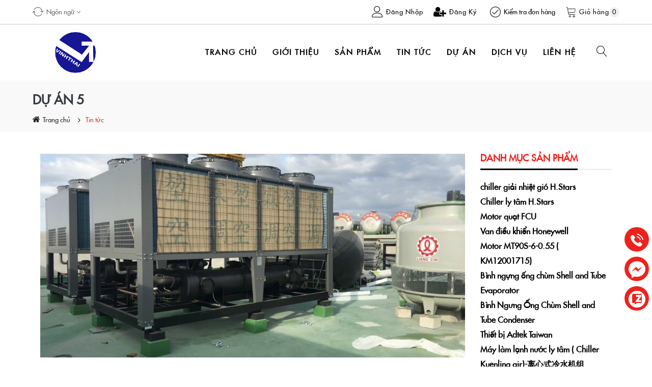

--- FILE ---
content_type: text/html
request_url: https://thietbilanhvinhthai.com/du-an-5-1-2-273988.html
body_size: 8689
content:
<!DOCTYPE html><html lang="vi" lang="vi" class="supports-fontface v2_bnc_html"><head><base s_name="ctyvinhthai" idw="17787" href="https://thietbilanhvinhthai.com" extention=".html" /><meta http-equiv="Content-Type" content="text/html; charset=utf-8" /><meta name="viewport" content="width=device-width, initial-scale=1, user-scalable=0"><title>Dự án 5</title><meta name="description" content="CÔNG TY CỔ PHẦN VẬT TƯ THIẾT BỊ LẠNH VĨNH THÁI"><meta name="keywords" content="CÔNG TY CỔ PHẦN VẬT TƯ THIẾT BỊ LẠNH VĨNH THÁI"><meta name="robots" content="INDEX, FOLLOW"/><link rel="shortcut icon" href="https://cdn-img-v2.mybota.vn/uploadv2/web/17/17787/informationbasic/2021/11/30/07/22/1638265528_e70dc-removebg-preview_1.png" /><link rel="icon" href="https://cdn-img-v2.mybota.vn/uploadv2/web/17/17787/informationbasic/2021/11/30/07/22/1638265528_e70dc-removebg-preview_1.png" /><link rel="canonical" href="http://thietbilanhvinhthai.com/du-an-5-1-2-273988.html"><meta property="dc:description og:description schema:description" name="description" content="CÔNG TY CỔ PHẦN VẬT TƯ THIẾT BỊ LẠNH VĨNH THÁI" /><meta name="twitter:card" content="summary"></meta><meta name="twitter:card" content="summary" /><meta name="twitter:site" content="@nytimesbits" /><meta name="twitter:creator" content="@nickbilton" /><meta property="og:title" content="Dự án 5"/><meta property="og:image" content="https://cdn-img-v2.mybota.vn/uploadv2/web/17/17787/news/2021/12/14/05/27/1639467395_d230b16c9ff954a70de8.jpg"/><meta proschperty="og:description" content="CÔNG TY CỔ PHẦN VẬT TƯ THIẾT BỊ LẠNH VĨNH THÁI"/><meta property="og:site_name" content="Dự án 5"/> <script type="application/ld+json">{ "@context": "http://schema.org", "@type": "Organization", "url": "http://www.example.com", "name": "Unlimited Ball Bearings Corp.", "contactPoint": { "@type": "ContactPoint", "telephone": "+1-401-555-1212", "contactType": "Customer service" } }</script> <link href="https://thietbilanhvinhthai.com/themes/93840/statics/css/style.css?v=3" rel="stylesheet"><link href="https://fonts.googleapis.com/css2?family=Roboto:ital,wght@0,100;0,300;0,400;0,500;0,700;0,900;1,100;1,300;1,400;1,500;1,700;1,900&display=swap" rel="stylesheet"><link rel="stylesheet" href="https://cdn.linearicons.com/free/1.0.0/icon-font.min.css"><link href="https://maxcdn.bootstrapcdn.com/font-awesome/4.7.0/css/font-awesome.min.css" rel="stylesheet" media="screen"><link rel="stylesheet" href="https://cdnjs.cloudflare.com/ajax/libs/simple-line-icons/2.3.2/css/simple-line-icons.css"> <script src="https://cdnjs.cloudflare.com/ajax/libs/jquery/2.2.1/jquery.min.js"></script> </head><body><div class="v2_bnc_loading_box"><i class="fa fa-spinner fa-spin"></i></div><div class="v2_bnc_modal_overly"></div><div id="v2_bnc_search_popup"><a class="v2_bnc_close_search" href="#"><span class="lnr lnr-cross"></span></a><h4>Bạn đang tìm kiếm cái gì?</h4><div id="search-box" class="v2_bnc_search_main"><div class="search search-area"><div class="input-group v2_bnc_search_border"><div class="input-group-btn search-basic d-none"><select class="form-control " name="BNC_searchCategory"><option value="product" >Sản phẩm</option><option value="news" selected>Tin tức</option><option value="album" >Album</option><option value="video" >Video</option><option value="recruit" >Tuyển dụng</option></select></div><input type="search" class="form-control search-field" placeholder="Nhập nội dung tìm kiếm..." name="BNC_txt_search" id="BNC_txt_search" value=""><div class="BNC_btn_search_icon"> <a href="javascript:void(0);" class="search-button" id="BNC_btn_search"><span class="lnr lnr-magnifier"></span></a></div><div class="searchAutoComplete d-none"><ul id="resSearch" style="display: none;"><li><a href="">sản phẩm a</a></li><li><a href="">sản phẩm b</a></li><li><a href="">sản phẩm c</a></li></ul></div></div></div></div></div><div id="f-compare" status="closed" class="hidden"><div class="f-compare-title"><i></i><span>So sánh sản phẩm</span></div><div class="f-compare-body"><ul class="f-compare-ul no-margin no-padding"></ul><div class="f-compare-info"><span id="compare-notify"></span></div><div class="f-compare-button" style="display: none;"> <a href="/product-compare.html">So sánh </a></div></div></div><div id="container" class="main_page_bnc"><header class="v2_bnc_header v2_bnc_page_detail"><div class="v2_bnc_header_top"><div class="container-fluid"><div class="row align-items-center"><div class="col-xl-4 col-lg-4 col-md-4 col-sm-12 d-xl-block d-lg-block d-md-none d-sm-none d-none"><div class="v2_bnc_language"><div class="v2_bnc_language_drop">Ngôn ngữ <i class="fa fa-angle-down"></i></div><ul><input type="hidden" id="langRedirectUrl" value="http://thietbilanhvinhthai.com/du-an-5-1-2-273988.html"/></ul></div></div><div class="col-xl-8 col-lg-8 col-md-12 col-sm-12"><div class="v2_bnc_header_mobile"><div class="v2_bnc_menu_mobile float-right"><nav id="main-nav"><ul><li class="v2_bnc_logo_menu"><img src="https://cdn-img-v2.mybota.vn/uploadv2/web/17/17787/news/2021/11/30/07/21/1638265464_e70dc-removebg-preview.png" width="120px" height="auto" class="img-responsive margin-auto" alt='CÔNG TY CỔ PHẦN VẬT TƯ THIẾT BỊ LẠNH VĨNH THÁI' /></li><li><a href="" title="Trang chủ">Trang chủ</a></li><li><a href="https://thietbilanhvinhthai.com/gioi-thieu-1-8-7498.html" title="Giới thiệu">Giới thiệu</a></li><li><a href="https://thietbilanhvinhthai.com/san-pham-8-1.html" title="Sản phẩm">Sản phẩm</a></li><li><a href="https://thietbilanhvinhthai.com/dich-vu-2-2.html" title="TIN TỨC">TIN TỨC</a></li><li><a href="https://thietbilanhvinhthai.com/hinh-anh-2-2-63783.html" title="Dự án">Dự án</a></li><li><a href="https://thietbilanhvinhthai.com/video-moi-2-2-63785.html" title="Dịch vụ">Dịch vụ</a></li><li><a href="https://thietbilanhvinhthai.com/contact.html" title="Liên hệ">Liên hệ</a></li><li><a href="javascript:void(0);" title="Tài khoản">Tài khoản</a><ul><li><a href="https://thietbilanhvinhthai.com/user-login.html" rel="nofollow" title="Đăng nhập">Đăng nhập</a></li><li><a href="https://thietbilanhvinhthai.com/user-regis.html" rel="nofollow" title="Đăng ký">Đăng ký</a></li></ul></li><li><a href="https://thietbilanhvinhthai.com/product-fastCart-index.html" title="Kiểm tra đơn hàng">Kiểm tra đơn hàng</a></li></ul><ul class="bottom-nav"><li class="text-center">© 2019 , Developer by Bota</li></ul></nav></div><a href="https://thietbilanhvinhthai.com" class="v2_bnc_logo" rel="nofollow" title='CÔNG TY CỔ PHẦN VẬT TƯ THIẾT BỊ LẠNH VĨNH THÁI'><img src="https://cdn-img-v2.mybota.vn/uploadv2/web/17/17787/news/2021/11/30/07/21/1638265464_e70dc-removebg-preview.png" width="80" height="80" class="img-responsive" alt='CÔNG TY CỔ PHẦN VẬT TƯ THIẾT BỊ LẠNH VĨNH THÁI' /></a><div class="v2_bnc_header_searchx"><div class="v2_bnc_searchx"><span class="lnr lnr-magnifier" id="v2_bnc_search_btnxs"></span></div></div></div><div class="v2_bnc_cart_main"><div class="f-miniCart-miniv2" data-status="hide" style="right: -250px;"><div class="f-miniCart-miniv2-toolbar"><div class="miniv2-toolbar-close" style="visibility: hidden;"><span>×</span></div><div class="miniv2-toolbar-name"><a class="miniv2-toolbar-barclick"><span class="lnr lnr-cart"></span><span class="name_cart">Giỏ hàng</span><span class="miniv2-toolbar-count">0</span></a></div></div><div class="wrap_cart"><div class="miniCart-top"><span>Giỏ hàng của tôi (0)</span></div><div class="miniCart-body"><ul class="miniCartItem"><li class="no_product_in_cart">Hiện chưa có sản phẩm nào trong giỏ hàng của bạn</li></ul></div></div></div></div><div class="v2_bnc_check_order"><a href="https://thietbilanhvinhthai.com/product-fastCart-index.html" title="Kiểm tra đơn hàng">Kiểm tra đơn hàng</a><div class="v2_bnc_check_order_show"><div id="alert-fast-cart" style="display: none;" class="alert alert-danger alert-dismissible" role="alert"><a type="button" class="close" data-dismiss="alert" aria-label="Close"><span aria-hidden="true">×</span></a><span id="notify-fast-cart"></span></div><form id="fast-cart"><p class="v2_bnc_check_text">Mã đơn hàng</p><input type="text" id="invoice" class="validate[required]" placeholder="Mã đơn hàng"/><p class="v2_bnc_check_text">Email</p><input type="text" id="email" class="validate[required]" placeholder="Email"/><button type="submit" id="send-fast-cart"><i class="fa fa-check"></i> Kiểm tra</button></form></div></div><div class="v2_bnc_login_register"><div class="v2_bnc_login_account"><ul class="v2_bnc_login_bar"><li><a href="https://thietbilanhvinhthai.com/user-login.html" rel="nofollow" title="Đăng nhập">Đăng nhập</a></li><li><a href="https://thietbilanhvinhthai.com/user-regis.html" rel="nofollow" title="Đăng ký">Đăng ký</a></li></ul></div></div></div></div></div></div><div class="v2_bnc_header_menux d-xl-block d-lg-block d-md-none d-sm-none d-none"><div class="container-fluid"><div class="row align-items-center"><div class="col-xl-2 col-lg-2 col-sm-12 col-12"><a href="https://thietbilanhvinhthai.com" class="v2_bnc_logo" rel="nofollow" title='CÔNG TY CỔ PHẦN VẬT TƯ THIẾT BỊ LẠNH VĨNH THÁI'><img src="https://cdn-img-v2.mybota.vn/uploadv2/web/17/17787/news/2021/11/30/07/21/1638265464_e70dc-removebg-preview.png" width="80" height="80" class="img-responsive" alt='CÔNG TY CỔ PHẦN VẬT TƯ THIẾT BỊ LẠNH VĨNH THÁI' /></a></div><div class="col-xl-10 col-lg-10 "><div class="v2_bnc_menu"><ul><li class="menu-item  active"><a href="" class="v2_bnc_menu_item" title="Trang chủ">Trang chủ </a></li><li class="menu-item  "><a href="https://thietbilanhvinhthai.com/gioi-thieu-1-8-7498.html" class="v2_bnc_menu_item" title="Giới thiệu">Giới thiệu </a></li><li class="menu-item  "><a href="https://thietbilanhvinhthai.com/san-pham-8-1.html" class="v2_bnc_menu_item" title="Sản phẩm">Sản phẩm </a></li><li class="menu-item  "><a href="https://thietbilanhvinhthai.com/dich-vu-2-2.html" class="v2_bnc_menu_item" title="TIN TỨC">TIN TỨC </a></li><li class="menu-item  "><a href="https://thietbilanhvinhthai.com/hinh-anh-2-2-63783.html" class="v2_bnc_menu_item" title="Dự án">Dự án </a></li><li class="menu-item  "><a href="https://thietbilanhvinhthai.com/video-moi-2-2-63785.html" class="v2_bnc_menu_item" title="Dịch vụ">Dịch vụ </a></li><li class="menu-item  "><a href="https://thietbilanhvinhthai.com/contact.html" class="v2_bnc_menu_item" title="Liên hệ">Liên hệ </a></li><li class="v2_bnc_searchx"><span class="lnr lnr-magnifier" id="v2_bnc_search_btnx"></span></li></ul></div></div></div></div></div></header><section class="v2_bnc_inside_page"><link rel="stylesheet" type="text/css" href="https://thietbilanhvinhthai.com/modules/news/themes/resource/css/style.css"/><div class="clearfix"></div><div class="v2_breadcrumb_main"><div class="container-fluid"><h1>Dự án 5</h1><ul class="breadcrumb"><li><a href="https://thietbilanhvinhthai.com" title="Trang chủ">Trang chủ</a></li><li><a href="https://thietbilanhvinhthai.com/ctyvinhthai-website-2-2.html" title="Tin tức">Tin tức</a></li></ul></div></div><article class="v2_bnc_news_details margin-top-20"><div class="container-fluid"><div class="clearfix"><div class="v2_bnc_news_detail_page_stick"><div class="item"><div class="col-md-12 col-sm-12"><div class="v2_bnc_news_details_page"><div class="v2_bnc_title_page"><h2></h2></div><div class="v2_bnc_news_details_body"><div class="clearfix"></div><div class="v2_bnc_news_details_view"><a href="" class="v2_bnc_details_img_big" title="Dự án 5"><img src="https://cdn-img-v2.mybota.vn//uploadv2/web/17/17787/news/2021/12/14/05/27/1639467395_d230b16c9ff954a70de8.jpg" alt="Dự án 5" class="img-responsive" /></a><div class="v2_bnc_news_details_title"><h2>Dự án 5</h2><time class="v2_bnc_create_time"><i class="fa fa-calendar-o"></i> Ngày đăng : 11:01:40 14-12-2021</time></div></div><div class="v2_bnc_news_details_post"></div><div class="v2_bnc_tags"><span> <i class="fa fa-tags"></i> Tags:<a href="https://thietbilanhvinhthai.com/tag/"></a>,</span></div><div class="v2_bnc_comment_social"><div class="v2_bnc_comment_social_body">  <div class="fb-comments" data-href="http://thietbilanhvinhthai.com/du-an-5-1-2-273988.html" data-width="100%" data-numposts="5" data-colorscheme="light"></div></div></div><div class="clearfix"></div><div class="clearfix"></div></div><div class="clearfix"></div></div></div></div><div class="item"><div class="col-md-12 col-sm-12 col-xs-12"><div class="v2_bnc_category_products v2_bnc_aside_block"><div class="v2_bnc_block_title"><h2>Danh mục sản phẩm</h2></div><div class="v2_bnc_block_cate_body"><ul class="v2_bnc_block_category_menu_block"><li><a href="https://thietbilanhvinhthai.com/chiller-giai-nhiet-gio-hstars-2-1-638095.html" title="chiller giải nhiệt gió   H.Stars">chiller giải nhiệt gió   H.Stars</a></li><li><a href="https://thietbilanhvinhthai.com/centrifugal-chiller-hstars-2-1-638096.html" title="Chiller  ly tâm H.Stars">Chiller  ly tâm H.Stars</a></li><li><a href="https://thietbilanhvinhthai.com/motor-quat-fcu-2-1-638104.html" title="Motor quạt FCU">Motor quạt FCU</a></li><li><a href="https://thietbilanhvinhthai.com/van-dieu-khien-honeywell-2-1-638105.html" title="Van điều khiển Honeywell">Van điều khiển Honeywell</a></li><li><a href="https://thietbilanhvinhthai.com/motor-mt90s-6-055-km12001715-2-1-638124.html" title="Motor MT90S-6-0.55 ( KM12001715)">Motor MT90S-6-0.55 ( KM12001715)</a></li><li><a href="https://thietbilanhvinhthai.com/binh-ngung-ong-chum-shell-and-tube-evaporator-2-1-638134.html" title="Bình ngựng ống chùm Shell and Tube Evaporator">Bình ngựng ống chùm Shell and Tube Evaporator</a></li><li><a href="https://thietbilanhvinhthai.com/binh-ngung-ong-chum-shell-and-tube-condenser-2-1-638135.html" title="Bình Ngưng Ống Chùm Shell and Tube Condenser">Bình Ngưng Ống Chùm Shell and Tube Condenser</a></li><li><a href="https://thietbilanhvinhthai.com/thiet-bi-adtek-taiwan-2-1-566881.html" title="Thiết bị Adtek Taiwan">Thiết bị Adtek Taiwan</a></li><li><a href="https://thietbilanhvinhthai.com/may-lam-lanh-nuoc-ly-tam-chiller-kuenling-2-1-566903.html" title="Máy làm lạnh nước ly tâm ( Chiller Kuenling air)-离心式冷水机组">Máy làm lạnh nước ly tâm ( Chiller Kuenling air)-离心式冷水机组</a></li><li><a href="https://thietbilanhvinhthai.com/may-lam-lanh-nuowater-chiller-hstars-2-1-566947.html" title="Máy làm lạnh nước Water Chiller H.Stars">Máy làm lạnh nước Water Chiller H.Stars</a></li><li><a href="https://thietbilanhvinhthai.com/may-lam-lanh-nuoc-gio-giai-nhiet-kuenling-2-1-566935.html" title="Máy làm lạnh nước - Gió giải nhiệt Kuenling air">Máy làm lạnh nước - Gió giải nhiệt Kuenling air</a></li><li><a href="https://thietbilanhvinhthai.com/thiet-bi-xu-ly-khong-khi-hvac-2-1-566941.html" title="Thiết bị xử lý không khí HVAC">Thiết bị xử lý không khí HVAC</a></li><li><a href="https://thietbilanhvinhthai.com/thap-giai-nhiet-kingsunliangchi-2-1-566929.html" title="Máy Nén Trục Vít Hanbell">Máy Nén Trục Vít Hanbell</a></li><li><a href="https://thietbilanhvinhthai.com/van-dien-tu-thermosat-honeywell-2-1-566965.html" title="Bộ Điều Khiển Carel Ir33">Bộ Điều Khiển Carel Ir33</a></li></ul></div></div> <script>$(document).ready(function(){ $('.v2_bnc_category_products').find('.v2_bnc_category_sub_menu_block').hide(); $('.v2_bnc_category_products').find('.v2_bnc_category_sub_lv3_menu_block').hide(); $('.v2_bnc_category_products').find('.v2_bnc_category_title_sub_menu_block').click(function () {var next = $(this).next();next.slideToggle('fast');$('.v2_bnc_category_sub_menu_block').not(next).slideUp('fast');return false; }); $('.v2_bnc_category_products').find('.v2_bnc_category_title_sub_lv3_menu_block').click(function () {var next = $(this).next();next.slideToggle('fast');$('.v2_bnc_category_sub_lv3_menu_block').not(next).slideUp('fast');return false; });});</script> <div class="v2_bnc_block_news"><div class="v2_bnc_block_title"><h2>Tin tức mới</h2></div><div class="v2_bnc_block_body"><ul><li class="clearfix"><div class="v2_bnc_block_item"><div class="v2_bnc_block_news_item_img"><a href="https://thietbilanhvinhthai.com/du-an-5-1-2-273988.html" title="Dự án 5"><img src="https://cdn-img-v2.mybota.vn//uploadv2/web/17/17787/news/2021/12/14/05/27/1639467395_d230b16c9ff954a70de8.jpg" class="img-responsive" alt="Dự án 5" /></a></div><div class="v2_bnc_block_news_item_title"><h3><a title="Dự án 5" href="https://thietbilanhvinhthai.com/du-an-5-1-2-273988.html"> Dự án 5</a></h3><time> 14/12/2021</time></div></div></li><li class="clearfix"><div class="v2_bnc_block_item"><div class="v2_bnc_block_news_item_img"><a href="https://thietbilanhvinhthai.com/du-an-4-1-2-273986.html" title="Dự án 4"><img src="https://cdn-img-v2.mybota.vn//uploadv2/web/17/17787/news/2021/12/14/05/29/1639467498_224bf82cae63643d3d72.jpg" class="img-responsive" alt="Dự án 4" /></a></div><div class="v2_bnc_block_news_item_title"><h3><a title="Dự án 4" href="https://thietbilanhvinhthai.com/du-an-4-1-2-273986.html"> Dự án 4</a></h3><time> 14/12/2021</time></div></div></li><li class="clearfix"><div class="v2_bnc_block_item"><div class="v2_bnc_block_news_item_img"><a href="https://thietbilanhvinhthai.com/du-an-3-1-2-273984.html" title="Dự án 3"><img src="https://cdn-img-v2.mybota.vn//uploadv2/web/17/17787/news/2021/12/14/01/51/1639454430_dieu-hoa-vrv-vrf-01.jpg" class="img-responsive" alt="Dự án 3" /></a></div><div class="v2_bnc_block_news_item_title"><h3><a title="Dự án 3" href="https://thietbilanhvinhthai.com/du-an-3-1-2-273984.html"> Dự án 3</a></h3><time> 14/12/2021</time></div></div></li><li class="clearfix"><div class="v2_bnc_block_item"><div class="v2_bnc_block_news_item_img"><a href="https://thietbilanhvinhthai.com/du-an-2-1-2-273982.html" title="NHÀ MÁY FUYU(FOXCONN) KUENLING AIR"><img src="https://cdn-img-v2.mybota.vn//uploadv2/web/17/17787/news/2021/12/14/01/51/1639454403_fa9bdef5e7702c2e7561.jpg" class="img-responsive" alt="NHÀ MÁY FUYU(FOXCONN) KUENLING AIR" /></a></div><div class="v2_bnc_block_news_item_title"><h3><a title="NHÀ MÁY FUYU(FOXCONN) KUENLING AIR" href="https://thietbilanhvinhthai.com/du-an-2-1-2-273982.html"> NHÀ MÁY FUYU(FOXCONN) KUENLING AIR</a></h3><time> 14/12/2021</time></div></div></li><li class="clearfix"><div class="v2_bnc_block_item"><div class="v2_bnc_block_news_item_img"><a href="https://thietbilanhvinhthai.com/du-an-1-1-2-273980.html" title="CUNG CẤP MÁY LÀM LẠNH GIÓ GIẢI NHIỆT KUENLING KHAW-030D SÂN GOLD QUẬN 9-TP.HCM"><img src="https://cdn-img-v2.mybota.vn//uploadv2/web/17/17787/news/2022/06/02/12/51/1654128216_279756036_7424988490906264_8841319404314381313_n.j.jpg" class="img-responsive" alt="CUNG CẤP MÁY LÀM LẠNH GIÓ GIẢI NHIỆT KUENLING KHAW-030D SÂN GOLD QUẬN 9-TP.HCM" /></a></div><div class="v2_bnc_block_news_item_title"><h3><a title="CUNG CẤP MÁY LÀM LẠNH GIÓ GIẢI NHIỆT KUENLING KHAW-030D SÂN GOLD QUẬN 9-TP.HCM" href="https://thietbilanhvinhthai.com/du-an-1-1-2-273980.html"> CUNG CẤP MÁY LÀM LẠNH GIÓ GIẢI NHIỆT KUENLING KHAW-030D SÂN GOLD QUẬN 9-TP.HCM</a></h3><time> 14/12/2021</time></div></div></li><li class="clearfix"><div class="v2_bnc_block_item"><div class="v2_bnc_block_news_item_img"><a href="https://thietbilanhvinhthai.com/nha-thau-thi-cong-he-thong-lanh-1-2-273978.html" title="NHÀ THẦU THI CÔNG HỆ THỐNG LẠNH"><img src="https://cdn-img-v2.mybota.vn//uploadv2/web/17/17787/news/2021/12/14/01/24/1639452786_fa9bdef5e7702c2e7561.jpg" class="img-responsive" alt="NHÀ THẦU THI CÔNG HỆ THỐNG LẠNH" /></a></div><div class="v2_bnc_block_news_item_title"><h3><a title="NHÀ THẦU THI CÔNG HỆ THỐNG LẠNH" href="https://thietbilanhvinhthai.com/nha-thau-thi-cong-he-thong-lanh-1-2-273978.html"> NHÀ THẦU THI CÔNG HỆ THỐNG LẠNH</a></h3><time> 14/12/2021</time></div></div></li><li class="clearfix"><div class="v2_bnc_block_item"><div class="v2_bnc_block_news_item_img"><a href="https://thietbilanhvinhthai.com/tu-van-thiet-ke-ky-thuat-cho-he-thong-lan-1-2-273976.html" title="TƯ VẤN THIẾT KẾ -KỸ THUẬT CHO HỆ THỐNG LẠNH"><img src="https://cdn-img-v2.mybota.vn//uploadv2/web/17/17787/news/2021/12/14/01/23/1639452725_dieu-hoa-vrv-vrf-01.jpg" class="img-responsive" alt="TƯ VẤN THIẾT KẾ -KỸ THUẬT CHO HỆ THỐNG LẠNH" /></a></div><div class="v2_bnc_block_news_item_title"><h3><a title="TƯ VẤN THIẾT KẾ -KỸ THUẬT CHO HỆ THỐNG LẠNH" href="https://thietbilanhvinhthai.com/tu-van-thiet-ke-ky-thuat-cho-he-thong-lan-1-2-273976.html"> TƯ VẤN THIẾT KẾ -KỸ THUẬT CHO HỆ THỐNG LẠNH</a></h3><time> 14/12/2021</time></div></div></li><li class="clearfix"><div class="v2_bnc_block_item"><div class="v2_bnc_block_news_item_img"><a href="https://thietbilanhvinhthai.com/cung-cap-thiet-bi-vat-tu-cho-nganh-lanh-1-2-273974.html" title="CUNG CẤP THIẾT BỊ- VẬT TƯ CHO NGÀNH LẠNH"><img src="https://cdn-img-v2.mybota.vn//uploadv2/web/17/17787/news/2023/01/31/07/25/1675147182_0007.jpg" class="img-responsive" alt="CUNG CẤP THIẾT BỊ- VẬT TƯ CHO NGÀNH LẠNH" /></a></div><div class="v2_bnc_block_news_item_title"><h3><a title="CUNG CẤP THIẾT BỊ- VẬT TƯ CHO NGÀNH LẠNH" href="https://thietbilanhvinhthai.com/cung-cap-thiet-bi-vat-tu-cho-nganh-lanh-1-2-273974.html"> CUNG CẤP THIẾT BỊ- VẬT TƯ CHO NGÀNH LẠNH</a></h3><time> 14/12/2021</time></div></div></li><li class="clearfix"><div class="v2_bnc_block_item"><div class="v2_bnc_block_news_item_img"><a href="https://thietbilanhvinhthai.com/dich-vu-sua-chua-bao-tri-he-thong-lanh-1-2-273972.html" title="DỊCH VỤ SỬA CHỮA BẢO TRÌ HỆ THỐNG LẠNH"><img src="https://cdn-img-v2.mybota.vn//uploadv2/web/17/17787/news/2021/12/14/01/17/1639452403_qccau7tqiblqvh2inq4f.jpg" class="img-responsive" alt="DỊCH VỤ SỬA CHỮA BẢO TRÌ HỆ THỐNG LẠNH" /></a></div><div class="v2_bnc_block_news_item_title"><h3><a title="DỊCH VỤ SỬA CHỮA BẢO TRÌ HỆ THỐNG LẠNH" href="https://thietbilanhvinhthai.com/dich-vu-sua-chua-bao-tri-he-thong-lanh-1-2-273972.html"> DỊCH VỤ SỬA CHỮA BẢO TRÌ HỆ THỐNG LẠNH</a></h3><time> 14/12/2021</time></div></div></li><li class="clearfix"><div class="v2_bnc_block_item"><div class="v2_bnc_block_news_item_img"><a href="https://thietbilanhvinhthai.com/chiller-la-gi-he-thong-chiller-la-gi-1-2-269899.html" title="Chiller là gì? Hệ thống chiller là gì?"><img src="https://cdn-img-v2.mybota.vn//uploadv2/web/17/17787/news/2021/12/07/06/19/1638866116_68cbabc0b0457b1b2254.jpg" class="img-responsive" alt="Chiller là gì? Hệ thống chiller là gì?" /></a></div><div class="v2_bnc_block_news_item_title"><h3><a title="Chiller là gì? Hệ thống chiller là gì?" href="https://thietbilanhvinhthai.com/chiller-la-gi-he-thong-chiller-la-gi-1-2-269899.html"> Chiller là gì? Hệ thống chiller là gì?</a></h3><time> 16/09/2017</time></div></div></li></ul></div></div><div class="v2_bnc_block_products_item"><div class="v2_bnc_block_title"><h2><span>Sản phẩm nổi bật</span></h2></div><div class="v2_bnc_block_body"><ul class="clearfix"><li class="v2_bnc_block_item_box"><div class="v2_bnc_block_item_img border-box"><a href="https://thietbilanhvinhthai.com/dong-ho-tien-trinh-cs1-pr-a1-8-n-adh-adtek-1-1-2361162.html" title="ĐỒNG HỒ TIẾN TRÌNH CS1-PR-A1-8-N-ADH ADTEK"><img alt="ĐỒNG HỒ TIẾN TRÌNH CS1-PR-A1-8-N-ADH ADTEK" src="https://cdn-img-v2.mybota.vn/uploadv2/web/17/17787/product/2022/06/02/12/21/1654126420_cs1_pr_v11.png?v=4"class="img-fluid img_scale_down"></a></div><div class="v2_bnc_pr_item_boxdetails"><h3><a href="https://thietbilanhvinhthai.com/dong-ho-tien-trinh-cs1-pr-a1-8-n-adh-adtek-1-1-2361162.html" title="ĐỒNG HỒ TIẾN TRÌNH CS1-PR-A1-8-N-ADH ADTEK">ĐỒNG HỒ TIẾN TRÌNH CS1-PR-A1-8-N-ADH ADTEK</a></h3><div class="v2_bnc_pr_item_price_main"><p class="v2_bnc_pr_item_no_price">Liên hệ</p></div></div></li><li class="v2_bnc_block_item_box"><div class="v2_bnc_block_item_img border-box"><a href="https://thietbilanhvinhthai.com/van-3-nga-1-1-2253265.html" title="Đồng Hiển Thị Nhiệt Độ Điện Tử Carell IR33W7HR20"><img alt="Đồng Hiển Thị Nhiệt Độ Điện Tử Carell IR33W7HR20" src="https://cdn-img-v2.mybota.vn/uploadv2/web/17/17787/product/2023/03/08/03/03/1678241819_ir33z7hr20YY-220v-carell.png?v=4"class="img-fluid img_scale_down"></a></div><div class="v2_bnc_pr_item_boxdetails"><h3><a href="https://thietbilanhvinhthai.com/van-3-nga-1-1-2253265.html" title="Đồng Hiển Thị Nhiệt Độ Điện Tử Carell IR33W7HR20">Đồng Hiển Thị Nhiệt Độ Điện Tử Carell IR33W7HR20</a></h3><div class="v2_bnc_pr_item_price_main"><p class="v2_bnc_pr_item_no_price">Liên hệ</p></div></div></li><li class="v2_bnc_block_item_box"><div class="v2_bnc_block_item_img border-box"><a href="https://thietbilanhvinhthai.com/thermostat-honeywell-1-1-2253263.html" title="Đồng Hiển Thị Nhiệt Độ Điện Tử Carell IR33Z7HR20(四段) 220V/四段溫控開關"><img alt="Đồng Hiển Thị Nhiệt Độ Điện Tử Carell IR33Z7HR20(四段) 220V/四段溫控開關" src="https://cdn-img-v2.mybota.vn/uploadv2/web/17/17787/product/2023/03/08/03/01/1678241687_ir33z7hr20YY-220v-carell.png?v=4"class="img-fluid img_scale_down"></a></div><div class="v2_bnc_pr_item_boxdetails"><h3><a href="https://thietbilanhvinhthai.com/thermostat-honeywell-1-1-2253263.html" title="Đồng Hiển Thị Nhiệt Độ Điện Tử Carell IR33Z7HR20(四段) 220V/四段溫控開關">Đồng Hiển Thị Nhiệt Độ Điện Tử Carell IR33Z7HR20(四段) 220V/四段溫控開關</a></h3><div class="v2_bnc_pr_item_price_main"><p class="v2_bnc_pr_item_no_price">Liên hệ</p></div></div></li><li class="v2_bnc_block_item_box"><div class="v2_bnc_block_item_img border-box"><a href="https://thietbilanhvinhthai.com/chiller-giai-nhiet-gio-dang-nen-xoan-oc-1-1-2253261.html" title="Chiller giải nhiệt gió   H.Stars"><img alt="Chiller giải nhiệt gió   H.Stars" src="https://cdn-img-v2.mybota.vn/uploadv2/web/17/17787/product/2025/08/31/10/32/1756611165_screw-chiller1.jpg?v=4"class="img-fluid img_scale_down"></a></div><div class="v2_bnc_pr_item_boxdetails"><h3><a href="https://thietbilanhvinhthai.com/chiller-giai-nhiet-gio-dang-nen-xoan-oc-1-1-2253261.html" title="Chiller giải nhiệt gió   H.Stars">Chiller giải nhiệt gió   H.Stars</a></h3><div class="v2_bnc_pr_item_price_main"><p class="v2_bnc_pr_item_no_price">Liên hệ</p></div></div></li><li class="v2_bnc_block_item_box"><div class="v2_bnc_block_item_img border-box"><a href="https://thietbilanhvinhthai.com/chiller-giai-nhiet-gio-dang-nen-truc-vit-1-1-2253259.html" title="Chiller máy làm lạnh nước dạng ngập dịch  H.Stars"><img alt="Chiller máy làm lạnh nước dạng ngập dịch  H.Stars" src="https://cdn-img-v2.mybota.vn/uploadv2/web/17/17787/product/2025/08/31/10/58/1756612733_water-cooled-screw-chiller4.jpg?v=4"class="img-fluid img_scale_down"></a></div><div class="v2_bnc_pr_item_boxdetails"><h3><a href="https://thietbilanhvinhthai.com/chiller-giai-nhiet-gio-dang-nen-truc-vit-1-1-2253259.html" title="Chiller máy làm lạnh nước dạng ngập dịch  H.Stars">Chiller máy làm lạnh nước dạng ngập dịch  H.Stars</a></h3><div class="v2_bnc_pr_item_price_main"><p class="v2_bnc_pr_item_no_price">Liên hệ</p></div></div></li><li class="v2_bnc_block_item_box"><div class="v2_bnc_block_item_img border-box"><a href="https://thietbilanhvinhthai.com/chiller-ly-tam-kuenling-loai-tieu-chuan-1-1-2253257.html" title="Chiller Ly Tâm KUENLING AIR Loại Tiêu Chuẩn离心式冷水机组"><img alt="Chiller Ly Tâm KUENLING AIR Loại Tiêu Chuẩn离心式冷水机组" src="https://cdn-img-v2.mybota.vn/uploadv2/web/17/17787/product/2021/12/07/12/40/1638845775_chiller-ly-tam-kuenling-loai-tieu-chuan.png?v=4"class="img-fluid img_scale_down"></a></div><div class="v2_bnc_pr_item_boxdetails"><h3><a href="https://thietbilanhvinhthai.com/chiller-ly-tam-kuenling-loai-tieu-chuan-1-1-2253257.html" title="Chiller Ly Tâm KUENLING AIR Loại Tiêu Chuẩn离心式冷水机组">Chiller Ly Tâm KUENLING AIR Loại Tiêu Chuẩn离心式冷水机组</a></h3><div class="v2_bnc_pr_item_price_main"><p class="v2_bnc_pr_item_no_price">Liên hệ</p></div></div></li></ul></div></div></div></div></div></div></div></article> <script>$(document).ready(function() { var ww = $(window).width(); if (ww > 1200) { function attach() { $(".v2_bnc_news_detail_page_stick .item").stick_in_parent(); } attach(); } });</script> <script type="text/javascript">$(function() { $(' #da-thumbs > li ').each( function() { $(this).hoverdir(); } ); });</script></section><footer class="v2_bnc_footer"><div class="container-fluid"><div class="v2_bnc_footer_top clearfix"><div class="row"><div class="col-xl-4 col-lg-4 col-sm-4 margin-bottom-20"><div class="v2_bnc_footer_content"><p><strong>CÔNG TY CỔ PHẦN VẬT TƯ THIẾT BỊ LẠNH VĨNH THÁI</strong><br  />
<span style="color:rgb(0, 0, 0);"> Địa chỉ<strong>:</strong> </span>21/16A Dương Đình Nghệ, Phường Bình Thới, Thành phố Hồ Chí Minh, Việt Nam.<br  />
<span style="color:rgb(0, 0, 0);"> Hỗ trợ: </span>0972519188<br  />
<span style="color:rgb(0, 0, 0);"> Email<strong>:</strong></span><span style="color:rgb(0, 255, 0);"> </span><a href="mailto:ctyvinhthai@gmail.com"><span style="color:rgb(0, 0, 0);">t</span></a><span style="color:rgb(0, 0, 0);">rinhnguyenspkt@gmail.com</span><br  />
<span style="color:rgb(0, 0, 0);"> Website: </span>thietbilanhvinhthai.com</p></div></div><div class="col-xl-2 col-lg-2 col-sm-6 margin-bottom-20"><h4 class="v2_bnc_footer_title">GIỚI THIỆU THÔNG TIN</h4><ul class="v2_bnc_footer_links"><li><a href="" title="Giới thiệu công ty"> Giới thiệu công ty</a></li><li><a href="" title="Điều khoản giao dịch"> Điều khoản giao dịch</a></li><li><a href="" title="Tải báo giá sản phẩm"> Tải báo giá sản phẩm</a></li></ul></div><div class="col-xl-2 col-lg-2 col-sm-6 margin-bottom-20"><h4 class="v2_bnc_footer_title">CHÍNH SÁCH CÔNG TY</h4><ul class="v2_bnc_footer_links"><li><a href="" title="Chính sách bảo hành"> Chính sách bảo hành</a></li><li><a href="" title="Chính sách đổi trả sản phẩm"> Chính sách đổi trả sản phẩm</a></li><li><a href="" title="Hình thức thanh toán"> Hình thức thanh toán</a></li></ul></div><div class="col-xl-2 col-lg-2 col-sm-6 margin-bottom-20"><h4 class="v2_bnc_footer_title">HỖ TRỢ KHÁCH HÀNG</h4><ul class="v2_bnc_footer_links"><li><a href="" title="Hướng dẫn mua hàng Online"> Hướng dẫn mua hàng Online</a></li><li><a href="" title="Tư vấn kỹ thuật"> Tư vấn kỹ thuật</a></li><li><a href="" title="Tư vấn sản phẩm"> Tư vấn sản phẩm</a></li></ul></div><div class="col-xl-2 col-lg-2 col-sm-6 margin-bottom-20"><h4 class="v2_bnc_footer_title">TIN TỨC LIÊN HỆ</h4><ul class="v2_bnc_footer_links"><li><a href="https://thietbilanhvinhthai.com/contact.html" title="Liên hệ"> Liên hệ</a></li><li><a href="https://thietbilanhvinhthai.com/tuyen-dung-3-5.html" title="Tuyển dụng"> Tuyển dụng</a></li><li><a href="" title="Tin tức công nghệ"> Tin tức công nghệ</a></li></ul></div></div></div></div><div class='copyright  clearfix' style='text-align: center;'>Thiết kế bởi <a style='display:inline-block;text-transform: unset !important;' rel='nofollow' href='https://bota.vn' target='_blank'>Bota</a></div></div></footer><div class="v2_bnc_fix_phone"><div class="v2_bnc_fix_phone_cont"><div class="v2_bnc_fix_xphone"><a href="tel:028.66543086-0972519188" title="Gọi ngay"><div class="phone-box"><img class="v2_bnc_mobile lazyload" src="[data-uri]" data-src="https://thietbilanhvinhthai.com/themes//93840/statics/imgs/telephone.png" alt="Gọi ngay" width="25" height="25"></div></a></div><div class="v2_bnc_fix_xphone"><a href="https://www.facebook.com/ " title="Chat Facebook" target="_blank"><div class="fb-box"><img class="v2_bnc_mobile lazyload" src="[data-uri]" data-src="https://thietbilanhvinhthai.com/themes//93840/statics/imgs/messenger.png" alt="Chat Facebook" width="33" height="33"></div></a></div><div class="v2_bnc_fix_xphone"><a href="https://zalo.me/028.66543086-0972519188" title="Chat Zalo" target="_blank"><div class="zalo-box"><img class="v2_bnc_mobile lazyload" src="[data-uri]" data-src="https://thietbilanhvinhthai.com/themes//93840/statics/imgs/zalo_des.png" alt="Chat Zalo" width="33" height="33"></div></a></div></div></div><a href="javascript:void(0);" id="v2_bnc_backtop" class="v2_bnc_backtop" title="Lên đầu trang"><i class="fa fa-angle-up" aria-hidden="true"></i></a> <script src="https://cdnjs.cloudflare.com/ajax/libs/popper.js/1.14.7/umd/popper.min.js"></script> <script type="text/javascript" src="https://thietbilanhvinhthai.com/themes//93840/statics/plugins/bootstrap-4.3.1-dist/js/bootstrap.min.js"></script> <script type="text/javascript" src="https://thietbilanhvinhthai.com/themes//93840/statics/plugins/HC-Off-canvas/js/hc-offcanvas-nav.js"></script> <script src="https://cdnjs.cloudflare.com/ajax/libs/OwlCarousel2/2.2.1/owl.carousel.min.js"></script> <script type="text/javascript" src="https://thietbilanhvinhthai.com/themes//93840/statics/plugins/swiper-4.5.0/dist/js/swiper.min.js"></script> <script type="text/javascript" src="https://thietbilanhvinhthai.com/themes//93840/statics/scripts/started_js.js"></script> <script src="https://thietbilanhvinhthai.com/themes/93840/statics/plugins/pjax/jquery.cookie.js"></script> <script src="https://cdn.jsdelivr.net/npm/vanilla-lazyload@13.0.1/dist/lazyload.min.js"></script> <script type="text/javascript" src="https://thietbilanhvinhthai.com/themes//93840/statics/scripts/sticky-kit.min.js"></script> <script type="text/javascript" src="https://thietbilanhvinhthai.com/themes//93840/statics/scripts/js_customs.js?v=7"></script> <script type="text/javascript" src="https://thietbilanhvinhthai.com/themes//93840/statics/scripts/jquery.elevatezoom308.min.js"></script>  <script type="text/javascript" src="https://thietbilanhvinhthai.com/themes//93840/statics/scripts/product.js?v=2"></script> <script type="text/javascript">$(document).ready(function() { $('body').data('home_url', 'https://thietbilanhvinhthai.com'); $('body').data('extension', '.html'); Product.init(); WebCommon.init(); });</script> <script type="text/javascript">$(document).ready(function() { function attach() { $(".v2_bnc_home_page_stick .item").stick_in_parent(); } attach(); });</script></div><script type="text/javascript">
                function BNCcallback(data){
                    console.log(data);
                }
                    var url = document.URL;
                    var idW = '17787';
                    var uid='';
                    var title = document.title;

                </script>

                </body></html>


--- FILE ---
content_type: text/css
request_url: https://thietbilanhvinhthai.com/themes/93840/statics/css/style.css?v=3
body_size: 919627
content:
@charset "UTF-8";
/*!
 * Bootstrap v4.3.1 (https://getbootstrap.com/)
 * Copyright 2011-2019 The Bootstrap Authors
 * Copyright 2011-2019 Twitter, Inc.
 * Licensed under MIT (https://github.com/twbs/bootstrap/blob/master/LICENSE)
 */
:root{--blue:#007bff;--indigo:#6610f2;--purple:#6f42c1;--pink:#e83e8c;--red:#dc3545;--orange:#fd7e14;--yellow:#ffc107;--green:#28a745;--teal:#20c997;--cyan:#17a2b8;--white:#fff;--gray:#6c757d;--gray-dark:#343a40;--primary:#007bff;--secondary:#6c757d;--success:#28a745;--info:#17a2b8;--warning:#ffc107;--danger:#dc3545;--light:#f8f9fa;--dark:#343a40;--breakpoint-xs:0;--breakpoint-sm:576px;--breakpoint-md:768px;--breakpoint-lg:992px;--breakpoint-xl:1200px;--font-family-sans-serif:-apple-system,BlinkMacSystemFont,"Segoe UI",Roboto,"Helvetica Neue",Arial,"Noto Sans",sans-serif,"Apple Color Emoji","Segoe UI Emoji","Segoe UI Symbol","Noto Color Emoji";--font-family-monospace:SFMono-Regular,Menlo,Monaco,Consolas,"Liberation Mono","Courier New",monospace}
*,::after,::before{box-sizing:border-box}
html{font-family:sans-serif;line-height:1.15;-webkit-text-size-adjust:100%;-webkit-tap-highlight-color:transparent}
article,aside,figcaption,figure,footer,header,hgroup,main,nav,section{display:block}
body{margin:0;font-family:-apple-system,BlinkMacSystemFont,"Segoe UI",Roboto,"Helvetica Neue",Arial,"Noto Sans",sans-serif,"Apple Color Emoji","Segoe UI Emoji","Segoe UI Symbol","Noto Color Emoji";font-size:1rem;font-weight:400;line-height:1.5;color:#212529;text-align:left;background-color:#fff;padding:0;overflow:hidden}
button,img{user-select:none}
[tabindex="-1"]:focus{outline:0!important}
hr{box-sizing:content-box;height:0;overflow:visible}
h1,h2,h3,h4,h5,h6{margin-top:0;margin-bottom:.5rem}
p{margin-top:0;margin-bottom:1rem}
abbr[data-original-title],abbr[title]{text-decoration:underline;-webkit-text-decoration:underline dotted;text-decoration:underline dotted;cursor:help;border-bottom:0;-webkit-text-decoration-skip-ink:none;text-decoration-skip-ink:none}
address{margin-bottom:1rem;font-style:normal;line-height:inherit}
dl,ol,ul{margin-top:0;margin-bottom:1rem}
ol ol,ol ul{margin-bottom:0}
ul ol,ul ul{margin-bottom:0}
dt{font-weight:700}
dd{margin-bottom:.5rem;margin-left:0}
blockquote{margin:0 0 1rem}
b,strong{font-weight:bolder}
small{font-size:80%}
sub,sup{position:relative;font-size:75%;line-height:0;vertical-align:baseline}
sub{bottom:-.25em}
sup{top:-.5em}
a{color:#007bff;text-decoration:none;background-color:transparent}
a:hover{color:#0056b3;text-decoration:underline}
code,kbd,pre,samp{font-family:SFMono-Regular,Menlo,Monaco,Consolas,"Liberation Mono","Courier New",monospace;font-size:1em}
pre{margin-top:0;margin-bottom:1rem;overflow:auto}
figure{margin:0 0 1rem}
img{vertical-align:middle;border-style:none}
svg{overflow:hidden;vertical-align:middle}
table{border-collapse:collapse}
caption{padding-top:.75rem;padding-bottom:.75rem;color:#6c757d;text-align:left;caption-side:bottom}
th{text-align:inherit}
label{display:inline-block;margin-bottom:.5rem}
button{border-radius:0;margin:0;font-family:inherit;font-size:inherit;line-height:inherit}
button:focus{outline:1px dotted;outline:5px auto -webkit-focus-ring-color}
input,optgroup,select,textarea{margin:0;font-family:inherit;font-size:inherit;line-height:inherit}
button,input{overflow:visible}
button{text-transform:none}
select{text-transform:none;word-wrap:normal}
[type=button],[type=reset],[type=submit],button{-webkit-appearance:button}
[type=button]:not(:disabled),[type=reset]:not(:disabled),[type=submit]:not(:disabled),button:not(:disabled){cursor:pointer}
[type=button]::-moz-focus-inner,[type=reset]::-moz-focus-inner,[type=submit]::-moz-focus-inner,button::-moz-focus-inner{padding:0;border-style:none}
input[type=checkbox],input[type=radio]{box-sizing:border-box;padding:0}
input[type=date],input[type=datetime-local],input[type=month],input[type=time]{-webkit-appearance:listbox}
textarea{overflow:auto;resize:vertical}
fieldset{min-width:0;padding:0;margin:0;border:0}
legend{display:block;width:100%;max-width:100%;padding:0;margin-bottom:.5rem;font-size:1.5rem;line-height:inherit;color:inherit;white-space:normal}
progress{vertical-align:baseline}
[type=number]::-webkit-inner-spin-button,[type=number]::-webkit-outer-spin-button{height:auto}
[type=search]{outline-offset:-2px;-webkit-appearance:none}
[type=search]::-webkit-search-decoration{-webkit-appearance:none}
::-webkit-file-upload-button{font:inherit;-webkit-appearance:button}
output{display:inline-block}
summary{display:list-item;cursor:pointer}
template{display:none}
[hidden]{display:none!important}
.h1,.h2,.h3,.h4,.h5,.h6,h1,h2,h3,h4,h5,h6{margin-bottom:.5rem;font-weight:500;line-height:1.2}
.h1,h1{font-size:2.5rem}
.h2,h2{font-size:2rem}
.h3,h3{font-size:1.75rem}
.h4,h4{font-size:1.5rem}
.h5,h5{font-size:1.25rem}
.h6,h6{font-size:1rem}
.lead{font-size:1.25rem;font-weight:300}
.display-1{font-size:6rem;font-weight:300;line-height:1.2}
.display-2{font-size:5.5rem;font-weight:300;line-height:1.2}
.display-3{font-size:4.5rem;font-weight:300;line-height:1.2}
.display-4{font-size:3.5rem;font-weight:300;line-height:1.2}
hr{margin-top:1rem;margin-bottom:1rem;border:0;border-top:1px solid rgba(0,0,0,.1)}
.small,small{font-size:80%;font-weight:400}
.mark,mark{padding:.2em;background-color:#fcf8e3}
.list-inline,.list-unstyled{padding-left:0;list-style:none}
.list-inline-item{display:inline-block}
.list-inline-item:not(:last-child){margin-right:.5rem}
.initialism{font-size:90%;text-transform:uppercase}
.blockquote{margin-bottom:1rem;font-size:1.25rem}
.blockquote-footer{display:block;font-size:80%;color:#6c757d}
.blockquote-footer::before{content:"\2014\00A0"}
.img-fluid{max-width:100%;height:auto}
.img-thumbnail{padding:.25rem;background-color:#fff;border:1px solid #dee2e6;border-radius:.25rem;max-width:100%;height:auto}
.figure{display:inline-block}
.figure-img{margin-bottom:.5rem;line-height:1}
.figure-caption{font-size:90%;color:#6c757d}
code{font-size:87.5%;color:#e83e8c;word-break:break-word}
a>code{color:inherit}
kbd{padding:.2rem .4rem;font-size:87.5%;color:#fff;background-color:#212529;border-radius:.2rem}
kbd kbd{padding:0;font-size:100%;font-weight:700}
pre{display:block;font-size:87.5%;color:#212529}
pre code{font-size:inherit;color:inherit;word-break:normal}
.pre-scrollable{max-height:340px;overflow-y:scroll}
.container,.container-fluid{width:100%;padding-right:15px;padding-left:15px;margin-right:auto;margin-left:auto}
@media screen and (min-width: 860px){ .container-fluid { padding: 0 5%; max-width: 1600px; } }
@media (min-width:576px){
    .container{max-width:540px}
}
@media (min-width:768px){
    .container{max-width:720px}
}
@media (min-width:992px){
    .container{max-width:960px}
    .v2_bnc_header_mobile { display: none; }
}
@media (min-width:1200px){
    .container{max-width:1140px}
    .v2_bnc_header_mobile {display: none;}
}
.row{display:-ms-flexbox;display:flex;-ms-flex-wrap:wrap;flex-wrap:wrap;margin-right:-15px;margin-left:-15px}
.no-gutters{margin-right:0;margin-left:0}
.no-gutters>.col,.no-gutters>[class*=col-]{padding-right:0;padding-left:0}
.col,.col-1,.col-10,.col-11,.col-12,.col-2,.col-3,.col-4,.col-5,.col-6,.col-7,.col-8,.col-9,.col-auto,.col-lg,.col-lg-1,.col-lg-10,.col-lg-11,.col-lg-12,.col-lg-2,.col-lg-3,.col-lg-4,.col-lg-5,.col-lg-6,.col-lg-7,.col-lg-8,.col-lg-9,.col-lg-auto,.col-md,.col-md-1,.col-md-10,.col-md-11,.col-md-12,.col-md-2,.col-md-3,.col-md-4,.col-md-5,.col-md-6,.col-md-7,.col-md-8,.col-md-9,.col-md-auto,.col-sm,.col-sm-1,.col-sm-10,.col-sm-11,.col-sm-12,.col-sm-2,.col-sm-3,.col-sm-4,.col-sm-5,.col-sm-6,.col-sm-7,.col-sm-8,.col-sm-9,.col-sm-auto,.col-xl,.col-xl-1,.col-xl-10,.col-xl-11,.col-xl-12,.col-xl-2,.col-xl-3,.col-xl-4,.col-xl-5,.col-xl-6,.col-xl-7,.col-xl-8,.col-xl-9,.col-xl-auto{position:relative;width:100%;padding-right:15px;padding-left:15px}
.col{-ms-flex-preferred-size:0;flex-basis:0;-ms-flex-positive:1;flex-grow:1;max-width:100%}
.col-auto{-ms-flex:0 0 auto;flex:0 0 auto;width:auto;max-width:100%}
.col-1{-ms-flex:0 0 8.333333%;flex:0 0 8.333333%;max-width:8.333333%}
.col-2{-ms-flex:0 0 16.666667%;flex:0 0 16.666667%;max-width:16.666667%}
.col-3{-ms-flex:0 0 25%;flex:0 0 25%;max-width:25%}
.col-4{-ms-flex:0 0 33.333333%;flex:0 0 33.333333%;max-width:33.333333%}
.col-5{-ms-flex:0 0 41.666667%;flex:0 0 41.666667%;max-width:41.666667%}
.col-6{-ms-flex:0 0 50%;flex:0 0 50%;max-width:50%}
.col-7{-ms-flex:0 0 58.333333%;flex:0 0 58.333333%;max-width:58.333333%}
.col-8{-ms-flex:0 0 66.666667%;flex:0 0 66.666667%;max-width:66.666667%}
.col-9{-ms-flex:0 0 75%;flex:0 0 75%;max-width:75%}
.col-10{-ms-flex:0 0 83.333333%;flex:0 0 83.333333%;max-width:83.333333%}
.col-11{-ms-flex:0 0 91.666667%;flex:0 0 91.666667%;max-width:91.666667%}
.col-12{-ms-flex:0 0 100%;flex:0 0 100%;max-width:100%}
.order-first{-ms-flex-order:-1;order:-1}
.order-last{-ms-flex-order:13;order:13}
.order-0{-ms-flex-order:0;order:0}
.order-1{-ms-flex-order:1;order:1}
.order-2{-ms-flex-order:2;order:2}
.order-3{-ms-flex-order:3;order:3}
.order-4{-ms-flex-order:4;order:4}
.order-5{-ms-flex-order:5;order:5}
.order-6{-ms-flex-order:6;order:6}
.order-7{-ms-flex-order:7;order:7}
.order-8{-ms-flex-order:8;order:8}
.order-9{-ms-flex-order:9;order:9}
.order-10{-ms-flex-order:10;order:10}
.order-11{-ms-flex-order:11;order:11}
.order-12{-ms-flex-order:12;order:12}
.offset-1{margin-left:8.333333%}
.offset-2{margin-left:16.666667%}
.offset-3{margin-left:25%}
.offset-4{margin-left:33.333333%}
.offset-5{margin-left:41.666667%}
.offset-6{margin-left:50%}
.offset-7{margin-left:58.333333%}
.offset-8{margin-left:66.666667%}
.offset-9{margin-left:75%}
.offset-10{margin-left:83.333333%}
.offset-11{margin-left:91.666667%}
@media (min-width:576px){
    .col-sm{-ms-flex-preferred-size:0;flex-basis:0;-ms-flex-positive:1;flex-grow:1;max-width:100%}
    .col-sm-auto{-ms-flex:0 0 auto;flex:0 0 auto;width:auto;max-width:100%}
    .col-sm-1{-ms-flex:0 0 8.333333%;flex:0 0 8.333333%;max-width:8.333333%}
    .col-sm-2{-ms-flex:0 0 16.666667%;flex:0 0 16.666667%;max-width:16.666667%}
    .col-sm-3{-ms-flex:0 0 25%;flex:0 0 25%;max-width:25%}
    .col-sm-4{-ms-flex:0 0 33.333333%;flex:0 0 33.333333%;max-width:33.333333%}
    .col-sm-5{-ms-flex:0 0 41.666667%;flex:0 0 41.666667%;max-width:41.666667%}
    .col-sm-6{-ms-flex:0 0 50%;flex:0 0 50%;max-width:50%}
    .col-sm-7{-ms-flex:0 0 58.333333%;flex:0 0 58.333333%;max-width:58.333333%}
    .col-sm-8{-ms-flex:0 0 66.666667%;flex:0 0 66.666667%;max-width:66.666667%}
    .col-sm-9{-ms-flex:0 0 75%;flex:0 0 75%;max-width:75%}
    .col-sm-10{-ms-flex:0 0 83.333333%;flex:0 0 83.333333%;max-width:83.333333%}
    .col-sm-11{-ms-flex:0 0 91.666667%;flex:0 0 91.666667%;max-width:91.666667%}
    .col-sm-12{-ms-flex:0 0 100%;flex:0 0 100%;max-width:100%}
    .order-sm-first{-ms-flex-order:-1;order:-1}
    .order-sm-last{-ms-flex-order:13;order:13}
    .order-sm-0{-ms-flex-order:0;order:0}
    .order-sm-1{-ms-flex-order:1;order:1}
    .order-sm-2{-ms-flex-order:2;order:2}
    .order-sm-3{-ms-flex-order:3;order:3}
    .order-sm-4{-ms-flex-order:4;order:4}
    .order-sm-5{-ms-flex-order:5;order:5}
    .order-sm-6{-ms-flex-order:6;order:6}
    .order-sm-7{-ms-flex-order:7;order:7}
    .order-sm-8{-ms-flex-order:8;order:8}
    .order-sm-9{-ms-flex-order:9;order:9}
    .order-sm-10{-ms-flex-order:10;order:10}
    .order-sm-11{-ms-flex-order:11;order:11}
    .order-sm-12{-ms-flex-order:12;order:12}
    .offset-sm-0{margin-left:0}
    .offset-sm-1{margin-left:8.333333%}
    .offset-sm-2{margin-left:16.666667%}
    .offset-sm-3{margin-left:25%}
    .offset-sm-4{margin-left:33.333333%}
    .offset-sm-5{margin-left:41.666667%}
    .offset-sm-6{margin-left:50%}
    .offset-sm-7{margin-left:58.333333%}
    .offset-sm-8{margin-left:66.666667%}
    .offset-sm-9{margin-left:75%}
    .offset-sm-10{margin-left:83.333333%}
    .offset-sm-11{margin-left:91.666667%}
}
@media (min-width:768px){
    .col-md{-ms-flex-preferred-size:0;flex-basis:0;-ms-flex-positive:1;flex-grow:1;max-width:100%}
    .col-md-auto{-ms-flex:0 0 auto;flex:0 0 auto;width:auto;max-width:100%}
    .col-md-1{-ms-flex:0 0 8.333333%;flex:0 0 8.333333%;max-width:8.333333%}
    .col-md-2{-ms-flex:0 0 16.666667%;flex:0 0 16.666667%;max-width:16.666667%}
    .col-md-3{-ms-flex:0 0 25%;flex:0 0 25%;max-width:25%}
    .col-md-4{-ms-flex:0 0 33.333333%;flex:0 0 33.333333%;max-width:33.333333%}
    .col-md-5{-ms-flex:0 0 41.666667%;flex:0 0 41.666667%;max-width:41.666667%}
    .col-md-6{-ms-flex:0 0 50%;flex:0 0 50%;max-width:50%}
    .col-md-7{-ms-flex:0 0 58.333333%;flex:0 0 58.333333%;max-width:58.333333%}
    .col-md-8{-ms-flex:0 0 66.666667%;flex:0 0 66.666667%;max-width:66.666667%}
    .col-md-9{-ms-flex:0 0 75%;flex:0 0 75%;max-width:75%}
    .col-md-10{-ms-flex:0 0 83.333333%;flex:0 0 83.333333%;max-width:83.333333%}
    .col-md-11{-ms-flex:0 0 91.666667%;flex:0 0 91.666667%;max-width:91.666667%}
    .col-md-12{-ms-flex:0 0 100%;flex:0 0 100%;max-width:100%}
    .order-md-first{-ms-flex-order:-1;order:-1}
    .order-md-last{-ms-flex-order:13;order:13}
    .order-md-0{-ms-flex-order:0;order:0}
    .order-md-1{-ms-flex-order:1;order:1}
    .order-md-2{-ms-flex-order:2;order:2}
    .order-md-3{-ms-flex-order:3;order:3}
    .order-md-4{-ms-flex-order:4;order:4}
    .order-md-5{-ms-flex-order:5;order:5}
    .order-md-6{-ms-flex-order:6;order:6}
    .order-md-7{-ms-flex-order:7;order:7}
    .order-md-8{-ms-flex-order:8;order:8}
    .order-md-9{-ms-flex-order:9;order:9}
    .order-md-10{-ms-flex-order:10;order:10}
    .order-md-11{-ms-flex-order:11;order:11}
    .order-md-12{-ms-flex-order:12;order:12}
    .offset-md-0{margin-left:0}
    .offset-md-1{margin-left:8.333333%}
    .offset-md-2{margin-left:16.666667%}
    .offset-md-3{margin-left:25%}
    .offset-md-4{margin-left:33.333333%}
    .offset-md-5{margin-left:41.666667%}
    .offset-md-6{margin-left:50%}
    .offset-md-7{margin-left:58.333333%}
    .offset-md-8{margin-left:66.666667%}
    .offset-md-9{margin-left:75%}
    .offset-md-10{margin-left:83.333333%}
    .offset-md-11{margin-left:91.666667%}
}
@media (min-width:992px){
    .col-lg{-ms-flex-preferred-size:0;flex-basis:0;-ms-flex-positive:1;flex-grow:1;max-width:100%}
    .col-lg-auto{-ms-flex:0 0 auto;flex:0 0 auto;width:auto;max-width:100%}
    .col-lg-1{-ms-flex:0 0 8.333333%;flex:0 0 8.333333%;max-width:8.333333%}
    .col-lg-2{-ms-flex:0 0 16.666667%;flex:0 0 16.666667%;max-width:16.666667%}
    .col-lg-3{-ms-flex:0 0 25%;flex:0 0 25%;max-width:25%}
    .col-lg-4{-ms-flex:0 0 33.333333%;flex:0 0 33.333333%;max-width:33.333333%}
    .col-lg-5{-ms-flex:0 0 41.666667%;flex:0 0 41.666667%;max-width:41.666667%}
    .col-lg-6{-ms-flex:0 0 50%;flex:0 0 50%;max-width:50%}
    .col-lg-7{-ms-flex:0 0 58.333333%;flex:0 0 58.333333%;max-width:58.333333%}
    .col-lg-8{-ms-flex:0 0 66.666667%;flex:0 0 66.666667%;max-width:66.666667%}
    .col-lg-9{-ms-flex:0 0 75%;flex:0 0 75%;max-width:75%}
    .col-lg-10{-ms-flex:0 0 83.333333%;flex:0 0 83.333333%;max-width:83.333333%}
    .col-lg-11{-ms-flex:0 0 91.666667%;flex:0 0 91.666667%;max-width:91.666667%}
    .col-lg-12{-ms-flex:0 0 100%;flex:0 0 100%;max-width:100%}
    .order-lg-first{-ms-flex-order:-1;order:-1}
    .order-lg-last{-ms-flex-order:13;order:13}
    .order-lg-0{-ms-flex-order:0;order:0}
    .order-lg-1{-ms-flex-order:1;order:1}
    .order-lg-2{-ms-flex-order:2;order:2}
    .order-lg-3{-ms-flex-order:3;order:3}
    .order-lg-4{-ms-flex-order:4;order:4}
    .order-lg-5{-ms-flex-order:5;order:5}
    .order-lg-6{-ms-flex-order:6;order:6}
    .order-lg-7{-ms-flex-order:7;order:7}
    .order-lg-8{-ms-flex-order:8;order:8}
    .order-lg-9{-ms-flex-order:9;order:9}
    .order-lg-10{-ms-flex-order:10;order:10}
    .order-lg-11{-ms-flex-order:11;order:11}
    .order-lg-12{-ms-flex-order:12;order:12}
    .offset-lg-0{margin-left:0}
    .offset-lg-1{margin-left:8.333333%}
    .offset-lg-2{margin-left:16.666667%}
    .offset-lg-3{margin-left:25%}
    .offset-lg-4{margin-left:33.333333%}
    .offset-lg-5{margin-left:41.666667%}
    .offset-lg-6{margin-left:50%}
    .offset-lg-7{margin-left:58.333333%}
    .offset-lg-8{margin-left:66.666667%}
    .offset-lg-9{margin-left:75%}
    .offset-lg-10{margin-left:83.333333%}
    .offset-lg-11{margin-left:91.666667%}
}
@media (min-width:1200px){
    .col-xl{-ms-flex-preferred-size:0;flex-basis:0;-ms-flex-positive:1;flex-grow:1;max-width:100%}
    .col-xl-auto{-ms-flex:0 0 auto;flex:0 0 auto;width:auto;max-width:100%}
    .col-xl-1{-ms-flex:0 0 8.333333%;flex:0 0 8.333333%;max-width:8.333333%}
    .col-xl-2{-ms-flex:0 0 16.666667%;flex:0 0 16.666667%;max-width:16.666667%}
    .col-xl-3{-ms-flex:0 0 25%;flex:0 0 25%;max-width:25%}
    .col-xl-4{-ms-flex:0 0 33.333333%;flex:0 0 33.333333%;max-width:33.333333%}
    .col-xl-5{-ms-flex:0 0 41.666667%;flex:0 0 41.666667%;max-width:41.666667%}
    .col-xl-6{-ms-flex:0 0 50%;flex:0 0 50%;max-width:50%}
    .col-xl-7{-ms-flex:0 0 58.333333%;flex:0 0 58.333333%;max-width:58.333333%}
    .col-xl-8{-ms-flex:0 0 66.666667%;flex:0 0 66.666667%;max-width:66.666667%}
    .col-xl-9{-ms-flex:0 0 75%;flex:0 0 75%;max-width:75%}
    .col-xl-10{-ms-flex:0 0 83.333333%;flex:0 0 83.333333%;max-width:83.333333%}
    .col-xl-11{-ms-flex:0 0 91.666667%;flex:0 0 91.666667%;max-width:91.666667%}
    .col-xl-12{-ms-flex:0 0 100%;flex:0 0 100%;max-width:100%}
    .order-xl-first{-ms-flex-order:-1;order:-1}
    .order-xl-last{-ms-flex-order:13;order:13}
    .order-xl-0{-ms-flex-order:0;order:0}
    .order-xl-1{-ms-flex-order:1;order:1}
    .order-xl-2{-ms-flex-order:2;order:2}
    .order-xl-3{-ms-flex-order:3;order:3}
    .order-xl-4{-ms-flex-order:4;order:4}
    .order-xl-5{-ms-flex-order:5;order:5}
    .order-xl-6{-ms-flex-order:6;order:6}
    .order-xl-7{-ms-flex-order:7;order:7}
    .order-xl-8{-ms-flex-order:8;order:8}
    .order-xl-9{-ms-flex-order:9;order:9}
    .order-xl-10{-ms-flex-order:10;order:10}
    .order-xl-11{-ms-flex-order:11;order:11}
    .order-xl-12{-ms-flex-order:12;order:12}
    .offset-xl-0{margin-left:0}
    .offset-xl-1{margin-left:8.333333%}
    .offset-xl-2{margin-left:16.666667%}
    .offset-xl-3{margin-left:25%}
    .offset-xl-4{margin-left:33.333333%}
    .offset-xl-5{margin-left:41.666667%}
    .offset-xl-6{margin-left:50%}
    .offset-xl-7{margin-left:58.333333%}
    .offset-xl-8{margin-left:66.666667%}
    .offset-xl-9{margin-left:75%}
    .offset-xl-10{margin-left:83.333333%}
    .offset-xl-11{margin-left:91.666667%}
}
.table{width:100%;margin-bottom:1rem;color:#212529}
.table td,.table th{padding:.75rem;vertical-align:top;border-top:1px solid #dee2e6}
.table thead th{vertical-align:bottom;border-bottom:2px solid #dee2e6}
.table tbody+tbody{border-top:2px solid #dee2e6}
.table-sm td,.table-sm th{padding:.3rem}
.table-bordered{border:1px solid #dee2e6}
.table-bordered td,.table-bordered th{border:1px solid #dee2e6}
.table-bordered thead td,.table-bordered thead th{border-bottom-width:2px}
.table-borderless tbody+tbody,.table-borderless td,.table-borderless th,.table-borderless thead th{border:0}
.table-striped tbody tr:nth-of-type(odd){background-color:rgba(0,0,0,.05)}
.table-hover tbody tr:hover{color:#212529;background-color:rgba(0,0,0,.075)}
.table-primary{background-color:#b8daff}
.table-primary>td,.table-primary>th{background-color:#b8daff}
.table-primary tbody+tbody,.table-primary td,.table-primary th,.table-primary thead th{border-color:#7abaff}
.table-hover .table-primary:hover{background-color:#9fcdff}
.table-hover .table-primary:hover>td,.table-hover .table-primary:hover>th{background-color:#9fcdff}
.table-secondary{background-color:#d6d8db}
.table-secondary>td,.table-secondary>th{background-color:#d6d8db}
.table-secondary tbody+tbody,.table-secondary td,.table-secondary th,.table-secondary thead th{border-color:#b3b7bb}
.table-hover .table-secondary:hover{background-color:#c8cbcf}
.table-hover .table-secondary:hover>td,.table-hover .table-secondary:hover>th{background-color:#c8cbcf}
.table-success{background-color:#c3e6cb}
.table-success>td,.table-success>th{background-color:#c3e6cb}
.table-success tbody+tbody,.table-success td,.table-success th,.table-success thead th{border-color:#8fd19e}
.table-hover .table-success:hover{background-color:#b1dfbb}
.table-hover .table-success:hover>td,.table-hover .table-success:hover>th{background-color:#b1dfbb}
.table-info{background-color:#bee5eb}
.table-info>td,.table-info>th{background-color:#bee5eb}
.table-info tbody+tbody,.table-info td,.table-info th,.table-info thead th{border-color:#86cfda}
.table-hover .table-info:hover{background-color:#abdde5}
.table-hover .table-info:hover>td,.table-hover .table-info:hover>th{background-color:#abdde5}
.table-warning{background-color:#ffeeba}
.table-warning>td,.table-warning>th{background-color:#ffeeba}
.table-warning tbody+tbody,.table-warning td,.table-warning th,.table-warning thead th{border-color:#ffdf7e}
.table-hover .table-warning:hover{background-color:#ffe8a1}
.table-hover .table-warning:hover>td,.table-hover .table-warning:hover>th{background-color:#ffe8a1}
.table-danger{background-color:#f5c6cb}
.table-danger>td,.table-danger>th{background-color:#f5c6cb}
.table-danger tbody+tbody,.table-danger td,.table-danger th,.table-danger thead th{border-color:#ed969e}
.table-hover .table-danger:hover{background-color:#f1b0b7}
.table-hover .table-danger:hover>td,.table-hover .table-danger:hover>th{background-color:#f1b0b7}
.table-light{background-color:#fdfdfe}
.table-light>td,.table-light>th{background-color:#fdfdfe}
.table-light tbody+tbody,.table-light td,.table-light th,.table-light thead th{border-color:#fbfcfc}
.table-hover .table-light:hover{background-color:#ececf6}
.table-hover .table-light:hover>td,.table-hover .table-light:hover>th{background-color:#ececf6}
.table-dark{background-color:#c6c8ca}
.table-dark>td,.table-dark>th{background-color:#c6c8ca}
.table-dark tbody+tbody,.table-dark td,.table-dark th,.table-dark thead th{border-color:#95999c}
.table-hover .table-dark:hover{background-color:#b9bbbe}
.table-hover .table-dark:hover>td,.table-hover .table-dark:hover>th{background-color:#b9bbbe}
.table-active{background-color:rgba(0,0,0,.075)}
.table-active>td,.table-active>th{background-color:rgba(0,0,0,.075)}
.table-hover .table-active:hover{background-color:rgba(0,0,0,.075)}
.table-hover .table-active:hover>td,.table-hover .table-active:hover>th{background-color:rgba(0,0,0,.075)}
.table .thead-dark th{color:#fff;background-color:#343a40;border-color:#454d55}
.table .thead-light th{color:#495057;background-color:#e9ecef;border-color:#dee2e6}
.table-dark{color:#fff;background-color:#343a40}
.table-dark td,.table-dark th,.table-dark thead th{border-color:#454d55}
.table-dark.table-bordered{border:0}
.table-dark.table-striped tbody tr:nth-of-type(odd){background-color:rgba(255,255,255,.05)}
.table-dark.table-hover tbody tr:hover{color:#fff;background-color:rgba(255,255,255,.075)}
@media (max-width:575.98px){
    .table-responsive-sm{display:block;width:100%;overflow-x:auto;-webkit-overflow-scrolling:touch}
    .table-responsive-sm>.table-bordered{border:0}
}
@media (max-width:767.98px){
    .table-responsive-md{display:block;width:100%;overflow-x:auto;-webkit-overflow-scrolling:touch}
    .table-responsive-md>.table-bordered{border:0}
}
@media (max-width:991.98px){
    .table-responsive-lg{display:block;width:100%;overflow-x:auto;-webkit-overflow-scrolling:touch}
    .table-responsive-lg>.table-bordered{border:0}
}
@media (max-width:1199.98px){
    .table-responsive-xl{display:block;width:100%;overflow-x:auto;-webkit-overflow-scrolling:touch}
    .table-responsive-xl>.table-bordered{border:0}
}
.table-responsive{display:block;width:100%;overflow-x:auto;-webkit-overflow-scrolling:touch}
.table-responsive>.table-bordered{border:0}
.form-control{display:block;width:100%;height:calc(1.5em + .75rem + 2px);padding:.375rem .75rem;font-size:1rem;font-weight:400;line-height:1.5;color:#495057;background-color:#fff;background-clip:padding-box;border:1px solid #ced4da;border-radius:.25rem;transition:border-color .15s ease-in-out,box-shadow .15s ease-in-out}
.form-control::-ms-expand{background-color:transparent;border:0}
.form-control:focus{color:#495057;background-color:#fff;border-color:#80bdff;outline:0;box-shadow:0 0 0 .2rem rgba(0,123,255,.25)}
.form-control:-ms-input-placeholder,.form-control::-moz-placeholder,.form-control::-ms-input-placeholder,.form-control::-webkit-input-placeholder,.form-control::placeholder{color:#6c757d;opacity:1}
.form-control:disabled,.form-control[readonly]{background-color:#e9ecef;opacity:1}
@media (prefers-reduced-motion:reduce){
    .form-control{transition:none}
}
select.form-control:focus::-ms-value{color:#495057;background-color:#fff}
.form-control-file,.form-control-range{display:block;width:100%}
.col-form-label{padding-top:calc(.375rem + 1px);padding-bottom:calc(.375rem + 1px);margin-bottom:0;font-size:inherit;line-height:1.5}
.col-form-label-lg{padding-top:calc(.5rem + 1px);padding-bottom:calc(.5rem + 1px);font-size:1.25rem;line-height:1.5}
.col-form-label-sm{padding-top:calc(.25rem + 1px);padding-bottom:calc(.25rem + 1px);font-size:.875rem;line-height:1.5}
.form-control-plaintext{display:block;width:100%;padding-top:.375rem;padding-bottom:.375rem;margin-bottom:0;line-height:1.5;color:#212529;background-color:transparent;border:solid transparent;border-width:1px 0}
.form-control-plaintext.form-control-lg,.form-control-plaintext.form-control-sm{padding-right:0;padding-left:0}
.form-control-sm{height:calc(1.5em + .5rem + 2px);padding:.25rem .5rem;font-size:.875rem;line-height:1.5;border-radius:.2rem}
.form-control-lg{height:calc(1.5em + 1rem + 2px);padding:.5rem 1rem;font-size:1.25rem;line-height:1.5;border-radius:.3rem}
select.form-control[multiple],select.form-control[size]{height:auto}
textarea.form-control{height:auto}
.form-group{margin-bottom:1rem}
.form-text{display:block;margin-top:.25rem}
.form-row{display:-ms-flexbox;display:flex;-ms-flex-wrap:wrap;flex-wrap:wrap;margin-right:-5px;margin-left:-5px}
.form-row>.col,.form-row>[class*=col-]{padding-right:5px;padding-left:5px}
.form-check{position:relative;display:block;padding-left:1.25rem}
.form-check-input{position:absolute;margin-top:.3rem;margin-left:-1.25rem}
.form-check-input:disabled~.form-check-label{color:#6c757d}
.form-check-label{margin-bottom:0}
.form-check-inline{display:-ms-inline-flexbox;display:inline-flex;-ms-flex-align:center;align-items:center;padding-left:0;margin-right:.75rem}
.form-check-inline .form-check-input{position:static;margin-top:0;margin-right:.3125rem;margin-left:0}
.valid-feedback{display:none;width:100%;margin-top:.25rem;font-size:80%;color:#28a745}
.valid-tooltip{position:absolute;top:100%;z-index:5;display:none;max-width:100%;padding:.25rem .5rem;margin-top:.1rem;font-size:.875rem;line-height:1.5;color:#fff;background-color:rgba(40,167,69,.9);border-radius:.25rem}
.form-control.is-valid,.was-validated .form-control:valid{border-color:#28a745;padding-right:calc(1.5em + .75rem);background-image:url("data:image/svg+xml,%3csvg xmlns='http://www.w3.org/2000/svg' viewBox='0 0 8 8'%3e%3cpath fill='%2328a745' d='M2.3 6.73L.6 4.53c-.4-1.04.46-1.4 1.1-.8l1.1 1.4 3.4-3.8c.6-.63 1.6-.27 1.2.7l-4 4.6c-.43.5-.8.4-1.1.1z'/%3e%3c/svg%3e");background-repeat:no-repeat;background-position:center right calc(.375em + .1875rem);background-size:calc(.75em + .375rem) calc(.75em + .375rem)}
.form-control.is-valid:focus,.was-validated .form-control:valid:focus{border-color:#28a745;box-shadow:0 0 0 .2rem rgba(40,167,69,.25)}
.form-control.is-valid~.valid-feedback,.form-control.is-valid~.valid-tooltip{display:block}
.was-validated .form-control:valid~.valid-feedback,.was-validated .form-control:valid~.valid-tooltip{display:block}
.was-validated textarea.form-control:valid{padding-right:calc(1.5em + .75rem);background-position:top calc(.375em + .1875rem) right calc(.375em + .1875rem)}
textarea.form-control.is-valid{padding-right:calc(1.5em + .75rem);background-position:top calc(.375em + .1875rem) right calc(.375em + .1875rem)}
.custom-select.is-valid,.was-validated .custom-select:valid{border-color:#28a745;padding-right:calc((1em + .75rem) * 3 / 4 + 1.75rem);background:url("data:image/svg+xml,%3csvg xmlns='http://www.w3.org/2000/svg' viewBox='0 0 4 5'%3e%3cpath fill='%23343a40' d='M2 0L0 2h4zm0 5L0 3h4z'/%3e%3c/svg%3e") no-repeat right .75rem center/8px 10px,url("data:image/svg+xml,%3csvg xmlns='http://www.w3.org/2000/svg' viewBox='0 0 8 8'%3e%3cpath fill='%2328a745' d='M2.3 6.73L.6 4.53c-.4-1.04.46-1.4 1.1-.8l1.1 1.4 3.4-3.8c.6-.63 1.6-.27 1.2.7l-4 4.6c-.43.5-.8.4-1.1.1z'/%3e%3c/svg%3e") #fff no-repeat center right 1.75rem/calc(.75em + .375rem) calc(.75em + .375rem)}
.custom-select.is-valid:focus,.was-validated .custom-select:valid:focus{border-color:#28a745;box-shadow:0 0 0 .2rem rgba(40,167,69,.25)}
.custom-select.is-valid~.valid-feedback,.custom-select.is-valid~.valid-tooltip{display:block}
.was-validated .custom-select:valid~.valid-feedback,.was-validated .custom-select:valid~.valid-tooltip{display:block}
.form-control-file.is-valid~.valid-feedback,.form-control-file.is-valid~.valid-tooltip{display:block}
.was-validated .form-control-file:valid~.valid-feedback,.was-validated .form-control-file:valid~.valid-tooltip{display:block}
.form-check-input.is-valid~.form-check-label,.was-validated .form-check-input:valid~.form-check-label{color:#28a745}
.form-check-input.is-valid~.valid-feedback,.form-check-input.is-valid~.valid-tooltip{display:block}
.was-validated .form-check-input:valid~.valid-feedback,.was-validated .form-check-input:valid~.valid-tooltip{display:block}
.custom-control-input.is-valid~.custom-control-label,.was-validated .custom-control-input:valid~.custom-control-label{color:#28a745}
.custom-control-input.is-valid~.custom-control-label::before,.was-validated .custom-control-input:valid~.custom-control-label::before{border-color:#28a745}
.custom-control-input.is-valid~.valid-feedback,.custom-control-input.is-valid~.valid-tooltip{display:block}
.was-validated .custom-control-input:valid~.valid-feedback,.was-validated .custom-control-input:valid~.valid-tooltip{display:block}
.custom-control-input.is-valid:checked~.custom-control-label::before,.was-validated .custom-control-input:valid:checked~.custom-control-label::before{border-color:#34ce57;background-color:#34ce57}
.custom-control-input.is-valid:focus~.custom-control-label::before,.was-validated .custom-control-input:valid:focus~.custom-control-label::before{box-shadow:0 0 0 .2rem rgba(40,167,69,.25)}
.custom-control-input.is-valid:focus:not(:checked)~.custom-control-label::before,.custom-file-input.is-valid~.custom-file-label,.was-validated .custom-control-input:valid:focus:not(:checked)~.custom-control-label::before,.was-validated .custom-file-input:valid~.custom-file-label{border-color:#28a745}
.custom-file-input.is-valid~.valid-feedback,.custom-file-input.is-valid~.valid-tooltip{display:block}
.was-validated .custom-file-input:valid~.valid-feedback,.was-validated .custom-file-input:valid~.valid-tooltip{display:block}
.custom-file-input.is-valid:focus~.custom-file-label,.was-validated .custom-file-input:valid:focus~.custom-file-label{border-color:#28a745;box-shadow:0 0 0 .2rem rgba(40,167,69,.25)}
.invalid-feedback{display:none;width:100%;margin-top:.25rem;font-size:80%;color:#dc3545}
.invalid-tooltip{position:absolute;top:100%;z-index:5;display:none;max-width:100%;padding:.25rem .5rem;margin-top:.1rem;font-size:.875rem;line-height:1.5;color:#fff;background-color:rgba(220,53,69,.9);border-radius:.25rem}
.form-control.is-invalid,.was-validated .form-control:invalid{border-color:#dc3545;padding-right:calc(1.5em + .75rem);background-image:url("data:image/svg+xml,%3csvg xmlns='http://www.w3.org/2000/svg' fill='%23dc3545' viewBox='-2 -2 7 7'%3e%3cpath stroke='%23dc3545' d='M0 0l3 3m0-3L0 3'/%3e%3ccircle r='.5'/%3e%3ccircle cx='3' r='.5'/%3e%3ccircle cy='3' r='.5'/%3e%3ccircle cx='3' cy='3' r='.5'/%3e%3c/svg%3E");background-repeat:no-repeat;background-position:center right calc(.375em + .1875rem);background-size:calc(.75em + .375rem) calc(.75em + .375rem)}
.form-control.is-invalid:focus,.was-validated .form-control:invalid:focus{border-color:#dc3545;box-shadow:0 0 0 .2rem rgba(220,53,69,.25)}
.form-control.is-invalid~.invalid-feedback,.form-control.is-invalid~.invalid-tooltip{display:block}
.was-validated .form-control:invalid~.invalid-feedback,.was-validated .form-control:invalid~.invalid-tooltip{display:block}
.was-validated textarea.form-control:invalid{padding-right:calc(1.5em + .75rem);background-position:top calc(.375em + .1875rem) right calc(.375em + .1875rem)}
textarea.form-control.is-invalid{padding-right:calc(1.5em + .75rem);background-position:top calc(.375em + .1875rem) right calc(.375em + .1875rem)}
.custom-select.is-invalid,.was-validated .custom-select:invalid{border-color:#dc3545;padding-right:calc((1em + .75rem) * 3 / 4 + 1.75rem);background:url("data:image/svg+xml,%3csvg xmlns='http://www.w3.org/2000/svg' viewBox='0 0 4 5'%3e%3cpath fill='%23343a40' d='M2 0L0 2h4zm0 5L0 3h4z'/%3e%3c/svg%3e") no-repeat right .75rem center/8px 10px,url("data:image/svg+xml,%3csvg xmlns='http://www.w3.org/2000/svg' fill='%23dc3545' viewBox='-2 -2 7 7'%3e%3cpath stroke='%23dc3545' d='M0 0l3 3m0-3L0 3'/%3e%3ccircle r='.5'/%3e%3ccircle cx='3' r='.5'/%3e%3ccircle cy='3' r='.5'/%3e%3ccircle cx='3' cy='3' r='.5'/%3e%3c/svg%3E") #fff no-repeat center right 1.75rem/calc(.75em + .375rem) calc(.75em + .375rem)}
.custom-select.is-invalid:focus,.was-validated .custom-select:invalid:focus{border-color:#dc3545;box-shadow:0 0 0 .2rem rgba(220,53,69,.25)}
.custom-select.is-invalid~.invalid-feedback,.custom-select.is-invalid~.invalid-tooltip{display:block}
.was-validated .custom-select:invalid~.invalid-feedback,.was-validated .custom-select:invalid~.invalid-tooltip{display:block}
.form-control-file.is-invalid~.invalid-feedback,.form-control-file.is-invalid~.invalid-tooltip{display:block}
.was-validated .form-control-file:invalid~.invalid-feedback,.was-validated .form-control-file:invalid~.invalid-tooltip{display:block}
.form-check-input.is-invalid~.form-check-label,.was-validated .form-check-input:invalid~.form-check-label{color:#dc3545}
.form-check-input.is-invalid~.invalid-feedback,.form-check-input.is-invalid~.invalid-tooltip{display:block}
.was-validated .form-check-input:invalid~.invalid-feedback,.was-validated .form-check-input:invalid~.invalid-tooltip{display:block}
.custom-control-input.is-invalid~.custom-control-label,.was-validated .custom-control-input:invalid~.custom-control-label{color:#dc3545}
.custom-control-input.is-invalid~.custom-control-label::before,.was-validated .custom-control-input:invalid~.custom-control-label::before{border-color:#dc3545}
.custom-control-input.is-invalid~.invalid-feedback,.custom-control-input.is-invalid~.invalid-tooltip{display:block}
.was-validated .custom-control-input:invalid~.invalid-feedback,.was-validated .custom-control-input:invalid~.invalid-tooltip{display:block}
.custom-control-input.is-invalid:checked~.custom-control-label::before,.was-validated .custom-control-input:invalid:checked~.custom-control-label::before{border-color:#e4606d;background-color:#e4606d}
.custom-control-input.is-invalid:focus~.custom-control-label::before,.was-validated .custom-control-input:invalid:focus~.custom-control-label::before{box-shadow:0 0 0 .2rem rgba(220,53,69,.25)}
.custom-control-input.is-invalid:focus:not(:checked)~.custom-control-label::before,.custom-file-input.is-invalid~.custom-file-label,.was-validated .custom-control-input:invalid:focus:not(:checked)~.custom-control-label::before,.was-validated .custom-file-input:invalid~.custom-file-label{border-color:#dc3545}
.custom-file-input.is-invalid~.invalid-feedback,.custom-file-input.is-invalid~.invalid-tooltip{display:block}
.was-validated .custom-file-input:invalid~.invalid-feedback,.was-validated .custom-file-input:invalid~.invalid-tooltip{display:block}
.custom-file-input.is-invalid:focus~.custom-file-label,.was-validated .custom-file-input:invalid:focus~.custom-file-label{border-color:#dc3545;box-shadow:0 0 0 .2rem rgba(220,53,69,.25)}
.form-inline{display:-ms-flexbox;display:flex;-ms-flex-flow:row wrap;flex-flow:row wrap;-ms-flex-align:center;align-items:center}
.form-inline .form-check{width:100%}
@media (min-width:576px){
    .form-inline label{display:-ms-flexbox;display:flex;-ms-flex-align:center;align-items:center;-ms-flex-pack:center;justify-content:center;margin-bottom:0}
    .form-inline .form-group{display:-ms-flexbox;display:flex;-ms-flex:0 0 auto;flex:0 0 auto;-ms-flex-flow:row wrap;flex-flow:row wrap;-ms-flex-align:center;align-items:center;margin-bottom:0}
    .form-inline .form-control{display:inline-block;width:auto;vertical-align:middle}
    .form-inline .form-control-plaintext{display:inline-block}
    .form-inline .custom-select,.form-inline .input-group{width:auto}
    .form-inline .form-check{display:-ms-flexbox;display:flex;-ms-flex-align:center;align-items:center;-ms-flex-pack:center;justify-content:center;width:auto;padding-left:0}
    .form-inline .form-check-input{position:relative;-ms-flex-negative:0;flex-shrink:0;margin-top:0;margin-right:.25rem;margin-left:0}
    .form-inline .custom-control{-ms-flex-align:center;align-items:center;-ms-flex-pack:center;justify-content:center}
    .form-inline .custom-control-label{margin-bottom:0}
}
.btn{text-transform:uppercase;border-right:none;border-bottom:none;-webkit-box-shadow:1px 1px 2px rgba(0,0,0,.3);box-shadow:1px 1px 2px rgba(0,0,0,.3);-webkit-transition:all .2s;-o-transition:all .2s;transition:all .2s}
.btn{display:inline-block;margin-bottom:0;font-weight:400;text-align:center;vertical-align:middle;-ms-touch-action:manipulation;touch-action:manipulation;cursor:pointer;background-image:none;border:1px solid transparent;white-space:nowrap;padding:6px 16px;font-size:13px;line-height:1.846;border-radius:3px;-webkit-user-select:none;-moz-user-select:none;-ms-user-select:none;user-select:none}
.btn.active.focus,.btn.active:focus,.btn.focus,.btn:active.focus,.btn:active:focus,.btn:focus{outline:thin dotted;outline:5px auto -webkit-focus-ring-color;outline-offset:-2px}
.btn.focus,.btn:focus,.btn:hover{color:#666;text-decoration:none}
.btn.active,.btn:active{outline:0;background-image:none;-webkit-box-shadow:inset 0 3px 5px rgba(0,0,0,.125);box-shadow:inset 0 3px 5px rgba(0,0,0,.125)}
.btn.disabled,.btn[disabled],fieldset[disabled] .btn{cursor:not-allowed;pointer-events:none;opacity:.65;-webkit-box-shadow:none;box-shadow:none}
@media (prefers-reduced-motion:reduce){
    .btn{transition:none}
}
a.btn.disabled,fieldset:disabled a.btn{pointer-events:none}
.btn-primary{color:#fff;background-color:#007bff;border-color:#007bff}
.btn-primary:hover{color:#fff;background-color:#0069d9;border-color:#0062cc}
.btn-primary.focus,.btn-primary:focus{box-shadow:0 0 0 .2rem rgba(38,143,255,.5)}
.btn-primary.disabled,.btn-primary:disabled{color:#fff;background-color:#007bff;border-color:#007bff}
.btn-primary:not(:disabled):not(.disabled).active,.btn-primary:not(:disabled):not(.disabled):active{color:#fff;background-color:#0062cc;border-color:#005cbf}
.show>.btn-primary.dropdown-toggle{color:#fff;background-color:#0062cc;border-color:#005cbf}
.btn-primary:not(:disabled):not(.disabled).active:focus,.btn-primary:not(:disabled):not(.disabled):active:focus{box-shadow:0 0 0 .2rem rgba(38,143,255,.5)}
.show>.btn-primary.dropdown-toggle:focus{box-shadow:0 0 0 .2rem rgba(38,143,255,.5)}
.btn-secondary{color:#fff;background-color:#6c757d;border-color:#6c757d}
.btn-secondary:hover{color:#fff;background-color:#5a6268;border-color:#545b62}
.btn-secondary.focus,.btn-secondary:focus{box-shadow:0 0 0 .2rem rgba(130,138,145,.5)}
.btn-secondary.disabled,.btn-secondary:disabled{color:#fff;background-color:#6c757d;border-color:#6c757d}
.btn-secondary:not(:disabled):not(.disabled).active,.btn-secondary:not(:disabled):not(.disabled):active{color:#fff;background-color:#545b62;border-color:#4e555b}
.show>.btn-secondary.dropdown-toggle{color:#fff;background-color:#545b62;border-color:#4e555b}
.btn-secondary:not(:disabled):not(.disabled).active:focus,.btn-secondary:not(:disabled):not(.disabled):active:focus{box-shadow:0 0 0 .2rem rgba(130,138,145,.5)}
.show>.btn-secondary.dropdown-toggle:focus{box-shadow:0 0 0 .2rem rgba(130,138,145,.5)}
.btn-success{color:#fff;background-color:#28a745;border-color:#28a745}
.btn-success:hover{color:#fff;background-color:#218838;border-color:#1e7e34}
.btn-success.focus,.btn-success:focus{box-shadow:0 0 0 .2rem rgba(72,180,97,.5)}
.btn-success.disabled,.btn-success:disabled{color:#fff;background-color:#28a745;border-color:#28a745}
.btn-success:not(:disabled):not(.disabled).active,.btn-success:not(:disabled):not(.disabled):active{color:#fff;background-color:#1e7e34;border-color:#1c7430}
.show>.btn-success.dropdown-toggle{color:#fff;background-color:#1e7e34;border-color:#1c7430}
.btn-success:not(:disabled):not(.disabled).active:focus,.btn-success:not(:disabled):not(.disabled):active:focus{box-shadow:0 0 0 .2rem rgba(72,180,97,.5)}
.show>.btn-success.dropdown-toggle:focus{box-shadow:0 0 0 .2rem rgba(72,180,97,.5)}
.btn-info{color:#fff;background-color:#17a2b8;border-color:#17a2b8}
.btn-info:hover{color:#fff;background-color:#138496;border-color:#117a8b}
.btn-info.focus,.btn-info:focus{box-shadow:0 0 0 .2rem rgba(58,176,195,.5)}
.btn-info.disabled,.btn-info:disabled{color:#fff;background-color:#17a2b8;border-color:#17a2b8}
.btn-info:not(:disabled):not(.disabled).active,.btn-info:not(:disabled):not(.disabled):active{color:#fff;background-color:#117a8b;border-color:#10707f}
.show>.btn-info.dropdown-toggle{color:#fff;background-color:#117a8b;border-color:#10707f}
.btn-info:not(:disabled):not(.disabled).active:focus,.btn-info:not(:disabled):not(.disabled):active:focus{box-shadow:0 0 0 .2rem rgba(58,176,195,.5)}
.show>.btn-info.dropdown-toggle:focus{box-shadow:0 0 0 .2rem rgba(58,176,195,.5)}
.btn-warning{color:#212529;background-color:#ffc107;border-color:#ffc107}
.btn-warning:hover{color:#212529;background-color:#e0a800;border-color:#d39e00}
.btn-warning.focus,.btn-warning:focus{box-shadow:0 0 0 .2rem rgba(222,170,12,.5)}
.btn-warning.disabled,.btn-warning:disabled{color:#212529;background-color:#ffc107;border-color:#ffc107}
.btn-warning:not(:disabled):not(.disabled).active,.btn-warning:not(:disabled):not(.disabled):active{color:#212529;background-color:#d39e00;border-color:#c69500}
.show>.btn-warning.dropdown-toggle{color:#212529;background-color:#d39e00;border-color:#c69500}
.btn-warning:not(:disabled):not(.disabled).active:focus,.btn-warning:not(:disabled):not(.disabled):active:focus{box-shadow:0 0 0 .2rem rgba(222,170,12,.5)}
.show>.btn-warning.dropdown-toggle:focus{box-shadow:0 0 0 .2rem rgba(222,170,12,.5)}
.btn-danger{background-image:-webkit-radial-gradient(circle,#e51c23 80%,#cb171e 81%);background-image:-o-radial-gradient(circle,#e51c23 80%,#cb171e 81%);background-image:radial-gradient(circle,#e51c23 80%,#cb171e 81%);background-repeat:no-repeat;-webkit-background-size:200% 200%;background-size:200%;background-position:50%;-webkit-transition:background-size 2s;-o-transition:background-size 2s;transition:background-size 2s;color:#fff;background-color:#e51c23;border-color:transparent}
.btn-danger.active,.btn-danger.focus,.btn-danger:active,.btn-danger:focus,.btn-danger:hover,.open>.dropdown-toggle.btn-danger{color:#fff;background-color:#b9151b;border-color:transparent}
.btn-danger.active,.btn-danger:active,.open>.dropdown-toggle.btn-danger{background-image:none}
.btn-light{color:#212529;background-color:#f8f9fa;border-color:#f8f9fa}
.btn-light:hover{color:#212529;background-color:#e2e6ea;border-color:#dae0e5}
.btn-light.focus,.btn-light:focus{box-shadow:0 0 0 .2rem rgba(216,217,219,.5)}
.btn-light.disabled,.btn-light:disabled{color:#212529;background-color:#f8f9fa;border-color:#f8f9fa}
.btn-light:not(:disabled):not(.disabled).active,.btn-light:not(:disabled):not(.disabled):active{color:#212529;background-color:#dae0e5;border-color:#d3d9df}
.show>.btn-light.dropdown-toggle{color:#212529;background-color:#dae0e5;border-color:#d3d9df}
.btn-light:not(:disabled):not(.disabled).active:focus,.btn-light:not(:disabled):not(.disabled):active:focus{box-shadow:0 0 0 .2rem rgba(216,217,219,.5)}
.show>.btn-light.dropdown-toggle:focus{box-shadow:0 0 0 .2rem rgba(216,217,219,.5)}
.btn-dark{color:#fff;background-color:#343a40;border-color:#343a40}
.btn-dark:hover{color:#fff;background-color:#23272b;border-color:#1d2124}
.btn-dark.focus,.btn-dark:focus{box-shadow:0 0 0 .2rem rgba(82,88,93,.5)}
.btn-dark.disabled,.btn-dark:disabled{color:#fff;background-color:#343a40;border-color:#343a40}
.btn-dark:not(:disabled):not(.disabled).active,.btn-dark:not(:disabled):not(.disabled):active{color:#fff;background-color:#1d2124;border-color:#171a1d}
.show>.btn-dark.dropdown-toggle{color:#fff;background-color:#1d2124;border-color:#171a1d}
.btn-dark:not(:disabled):not(.disabled).active:focus,.btn-dark:not(:disabled):not(.disabled):active:focus{box-shadow:0 0 0 .2rem rgba(82,88,93,.5)}
.show>.btn-dark.dropdown-toggle:focus{box-shadow:0 0 0 .2rem rgba(82,88,93,.5)}
.btn-outline-primary{color:#007bff;border-color:#007bff}
.btn-outline-primary:hover{color:#fff;background-color:#007bff;border-color:#007bff}
.btn-outline-primary.focus,.btn-outline-primary:focus{box-shadow:0 0 0 .2rem rgba(0,123,255,.5)}
.btn-outline-primary.disabled,.btn-outline-primary:disabled{color:#007bff;background-color:transparent}
.btn-outline-primary:not(:disabled):not(.disabled).active,.btn-outline-primary:not(:disabled):not(.disabled):active{color:#fff;background-color:#007bff;border-color:#007bff}
.show>.btn-outline-primary.dropdown-toggle{color:#fff;background-color:#007bff;border-color:#007bff}
.btn-outline-primary:not(:disabled):not(.disabled).active:focus,.btn-outline-primary:not(:disabled):not(.disabled):active:focus{box-shadow:0 0 0 .2rem rgba(0,123,255,.5)}
.show>.btn-outline-primary.dropdown-toggle:focus{box-shadow:0 0 0 .2rem rgba(0,123,255,.5)}
.btn-outline-secondary{color:#6c757d;border-color:#6c757d}
.btn-outline-secondary:hover{color:#fff;background-color:#6c757d;border-color:#6c757d}
.btn-outline-secondary.focus,.btn-outline-secondary:focus{box-shadow:0 0 0 .2rem rgba(108,117,125,.5)}
.btn-outline-secondary.disabled,.btn-outline-secondary:disabled{color:#6c757d;background-color:transparent}
.btn-outline-secondary:not(:disabled):not(.disabled).active,.btn-outline-secondary:not(:disabled):not(.disabled):active{color:#fff;background-color:#6c757d;border-color:#6c757d}
.show>.btn-outline-secondary.dropdown-toggle{color:#fff;background-color:#6c757d;border-color:#6c757d}
.btn-outline-secondary:not(:disabled):not(.disabled).active:focus,.btn-outline-secondary:not(:disabled):not(.disabled):active:focus{box-shadow:0 0 0 .2rem rgba(108,117,125,.5)}
.show>.btn-outline-secondary.dropdown-toggle:focus{box-shadow:0 0 0 .2rem rgba(108,117,125,.5)}
.btn-outline-success{color:#28a745;border-color:#28a745}
.btn-outline-success:hover{color:#fff;background-color:#28a745;border-color:#28a745}
.btn-outline-success.focus,.btn-outline-success:focus{box-shadow:0 0 0 .2rem rgba(40,167,69,.5)}
.btn-outline-success.disabled,.btn-outline-success:disabled{color:#28a745;background-color:transparent}
.btn-outline-success:not(:disabled):not(.disabled).active,.btn-outline-success:not(:disabled):not(.disabled):active{color:#fff;background-color:#28a745;border-color:#28a745}
.show>.btn-outline-success.dropdown-toggle{color:#fff;background-color:#28a745;border-color:#28a745}
.btn-outline-success:not(:disabled):not(.disabled).active:focus,.btn-outline-success:not(:disabled):not(.disabled):active:focus{box-shadow:0 0 0 .2rem rgba(40,167,69,.5)}
.show>.btn-outline-success.dropdown-toggle:focus{box-shadow:0 0 0 .2rem rgba(40,167,69,.5)}
.btn-outline-info{color:#17a2b8;border-color:#17a2b8}
.btn-outline-info:hover{color:#fff;background-color:#17a2b8;border-color:#17a2b8}
.btn-outline-info.focus,.btn-outline-info:focus{box-shadow:0 0 0 .2rem rgba(23,162,184,.5)}
.btn-outline-info.disabled,.btn-outline-info:disabled{color:#17a2b8;background-color:transparent}
.btn-outline-info:not(:disabled):not(.disabled).active,.btn-outline-info:not(:disabled):not(.disabled):active{color:#fff;background-color:#17a2b8;border-color:#17a2b8}
.show>.btn-outline-info.dropdown-toggle{color:#fff;background-color:#17a2b8;border-color:#17a2b8}
.btn-outline-info:not(:disabled):not(.disabled).active:focus,.btn-outline-info:not(:disabled):not(.disabled):active:focus{box-shadow:0 0 0 .2rem rgba(23,162,184,.5)}
.show>.btn-outline-info.dropdown-toggle:focus{box-shadow:0 0 0 .2rem rgba(23,162,184,.5)}
.btn-outline-warning{color:#ffc107;border-color:#ffc107}
.btn-outline-warning:hover{color:#212529;background-color:#ffc107;border-color:#ffc107}
.btn-outline-warning.focus,.btn-outline-warning:focus{box-shadow:0 0 0 .2rem rgba(255,193,7,.5)}
.btn-outline-warning.disabled,.btn-outline-warning:disabled{color:#ffc107;background-color:transparent}
.btn-outline-warning:not(:disabled):not(.disabled).active,.btn-outline-warning:not(:disabled):not(.disabled):active{color:#212529;background-color:#ffc107;border-color:#ffc107}
.show>.btn-outline-warning.dropdown-toggle{color:#212529;background-color:#ffc107;border-color:#ffc107}
.btn-outline-warning:not(:disabled):not(.disabled).active:focus,.btn-outline-warning:not(:disabled):not(.disabled):active:focus{box-shadow:0 0 0 .2rem rgba(255,193,7,.5)}
.show>.btn-outline-warning.dropdown-toggle:focus{box-shadow:0 0 0 .2rem rgba(255,193,7,.5)}
.btn-outline-danger{color:#dc3545;border-color:#dc3545}
.btn-outline-danger:hover{color:#fff;background-color:#dc3545;border-color:#dc3545}
.btn-outline-danger.focus,.btn-outline-danger:focus{box-shadow:0 0 0 .2rem rgba(220,53,69,.5)}
.btn-outline-danger.disabled,.btn-outline-danger:disabled{color:#dc3545;background-color:transparent}
.btn-outline-danger:not(:disabled):not(.disabled).active,.btn-outline-danger:not(:disabled):not(.disabled):active{color:#fff;background-color:#dc3545;border-color:#dc3545}
.show>.btn-outline-danger.dropdown-toggle{color:#fff;background-color:#dc3545;border-color:#dc3545}
.btn-outline-danger:not(:disabled):not(.disabled).active:focus,.btn-outline-danger:not(:disabled):not(.disabled):active:focus{box-shadow:0 0 0 .2rem rgba(220,53,69,.5)}
.show>.btn-outline-danger.dropdown-toggle:focus{box-shadow:0 0 0 .2rem rgba(220,53,69,.5)}
.btn-outline-light{color:#f8f9fa;border-color:#f8f9fa}
.btn-outline-light:hover{color:#212529;background-color:#f8f9fa;border-color:#f8f9fa}
.btn-outline-light.focus,.btn-outline-light:focus{box-shadow:0 0 0 .2rem rgba(248,249,250,.5)}
.btn-outline-light.disabled,.btn-outline-light:disabled{color:#f8f9fa;background-color:transparent}
.btn-outline-light:not(:disabled):not(.disabled).active,.btn-outline-light:not(:disabled):not(.disabled):active{color:#212529;background-color:#f8f9fa;border-color:#f8f9fa}
.show>.btn-outline-light.dropdown-toggle{color:#212529;background-color:#f8f9fa;border-color:#f8f9fa}
.btn-outline-light:not(:disabled):not(.disabled).active:focus,.btn-outline-light:not(:disabled):not(.disabled):active:focus{box-shadow:0 0 0 .2rem rgba(248,249,250,.5)}
.show>.btn-outline-light.dropdown-toggle:focus{box-shadow:0 0 0 .2rem rgba(248,249,250,.5)}
.btn-outline-dark{color:#343a40;border-color:#343a40}
.btn-outline-dark:hover{color:#fff;background-color:#343a40;border-color:#343a40}
.btn-outline-dark.focus,.btn-outline-dark:focus{box-shadow:0 0 0 .2rem rgba(52,58,64,.5)}
.btn-outline-dark.disabled,.btn-outline-dark:disabled{color:#343a40;background-color:transparent}
.btn-outline-dark:not(:disabled):not(.disabled).active,.btn-outline-dark:not(:disabled):not(.disabled):active{color:#fff;background-color:#343a40;border-color:#343a40}
.show>.btn-outline-dark.dropdown-toggle{color:#fff;background-color:#343a40;border-color:#343a40}
.btn-outline-dark:not(:disabled):not(.disabled).active:focus,.btn-outline-dark:not(:disabled):not(.disabled):active:focus{box-shadow:0 0 0 .2rem rgba(52,58,64,.5)}
.show>.btn-outline-dark.dropdown-toggle:focus{box-shadow:0 0 0 .2rem rgba(52,58,64,.5)}
.btn-link{font-weight:400;color:#007bff;text-decoration:none}
.btn-link:hover{color:#0056b3;text-decoration:underline}
.btn-link.focus,.btn-link:focus{text-decoration:underline;box-shadow:none}
.btn-link.disabled,.btn-link:disabled{color:#6c757d;pointer-events:none}
.btn-group-lg>.btn,.btn-lg{padding:.5rem 1rem;font-size:1.25rem;line-height:1.5;border-radius:.3rem}
.btn-group-sm>.btn,.btn-sm{padding:.25rem .5rem;font-size:.875rem;line-height:1.5;border-radius:.2rem}
.btn-block{display:block;width:100%}
.btn-block+.btn-block{margin-top:.5rem}
input[type=button].btn-block,input[type=reset].btn-block,input[type=submit].btn-block{width:100%}
.fade{transition:opacity .15s linear}
.fade:not(.show){opacity:0}
@media (prefers-reduced-motion:reduce){
    .fade{transition:none}
}
.collapse:not(.show){display:none}
.collapsing{position:relative;height:0;overflow:hidden;transition:height .35s ease}
@media (prefers-reduced-motion:reduce){
    .collapsing{transition:none}
}
.dropdown,.dropleft,.dropright,.dropup{position:relative}
.dropdown-toggle{white-space:nowrap}
.dropdown-toggle::after{display:inline-block;margin-left:.255em;vertical-align:.255em;content:"";border-top:.3em solid;border-right:.3em solid transparent;border-bottom:0;border-left:.3em solid transparent}
.dropdown-toggle:empty::after{margin-left:0}
.dropdown-menu{position:absolute;top:100%;left:0;z-index:1000;display:none;float:left;min-width:160px;padding:5px 0;margin:2px 0 0;font-size:14px;color:#212529;text-align:left;list-style:none;background-color:#fff;background-clip:padding-box;border:1px solid rgba(0,0,0,.15);border-radius:.25rem}
.dropdown-menu-left{right:auto;left:0}
.dropdown-menu-right{right:0;left:auto}
@media (min-width:576px){
    .dropdown-menu-sm-left{right:auto;left:0}
    .dropdown-menu-sm-right{right:0;left:auto}
}
@media (min-width:768px){
    .dropdown-menu-md-left{right:auto;left:0}
    .dropdown-menu-md-right{right:0;left:auto}
}
@media (min-width:992px){
    .dropdown-menu-lg-left{right:auto;left:0}
    .dropdown-menu-lg-right{right:0;left:auto}
}
@media (min-width:1200px){
    .dropdown-menu-xl-left{right:auto;left:0}
    .dropdown-menu-xl-right{right:0;left:auto}
}
.dropup .dropdown-menu{top:auto;bottom:100%;margin-top:0;margin-bottom:.125rem}
.dropup .dropdown-toggle::after{display:inline-block;margin-left:.255em;vertical-align:.255em;content:"";border-top:0;border-right:.3em solid transparent;border-bottom:.3em solid;border-left:.3em solid transparent}
.dropup .dropdown-toggle:empty::after{margin-left:0}
.dropright .dropdown-menu{top:0;right:auto;left:100%;margin-top:0;margin-left:.125rem}
.dropright .dropdown-toggle::after{display:inline-block;margin-left:.255em;vertical-align:.255em;content:"";border-top:.3em solid transparent;border-right:0;border-bottom:.3em solid transparent;border-left:.3em solid}
.dropright .dropdown-toggle:empty::after{margin-left:0}
.dropright .dropdown-toggle::after{vertical-align:0}
.dropleft .dropdown-menu{top:0;right:100%;left:auto;margin-top:0;margin-right:.125rem}
.dropleft .dropdown-toggle::after{display:inline-block;margin-left:.255em;vertical-align:.255em;content:"";display:none}
.dropleft .dropdown-toggle::before{display:inline-block;margin-right:.255em;vertical-align:.255em;content:"";border-top:.3em solid transparent;border-right:.3em solid;border-bottom:.3em solid transparent}
.dropleft .dropdown-toggle:empty::after{margin-left:0}
.dropleft .dropdown-toggle::before{vertical-align:0}
.dropdown-menu[x-placement^=bottom],.dropdown-menu[x-placement^=left],.dropdown-menu[x-placement^=right],.dropdown-menu[x-placement^=top]{right:auto;bottom:auto}
.dropdown-divider{height:0;margin:.5rem 0;overflow:hidden;border-top:1px solid #e9ecef}
.dropdown-item{display:block;width:100%;padding:.25rem 1.5rem;clear:both;font-weight:400;color:#212529;text-align:inherit;white-space:nowrap;background-color:transparent;border:0}
.dropdown-item:focus,.dropdown-item:hover{color:#16181b;text-decoration:none;background-color:#f8f9fa}
.dropdown-item.active,.dropdown-item:active{color:#fff;text-decoration:none;background-color:#007bff}
.dropdown-item.disabled,.dropdown-item:disabled{color:#6c757d;pointer-events:none;background-color:transparent}
.dropdown-menu.show{display:block}
.dropdown-header{display:block;padding:.5rem 1.5rem;margin-bottom:0;font-size:.875rem;color:#6c757d;white-space:nowrap}
.dropdown-item-text{display:block;padding:.25rem 1.5rem;color:#212529}
.btn-group{position:relative;display:-ms-inline-flexbox;display:inline-flex;vertical-align:middle}
.btn-group-vertical{position:relative;display:-ms-inline-flexbox;display:inline-flex;vertical-align:middle}
.btn-group-vertical>.btn{position:relative;-ms-flex:1 1 auto;flex:1 1 auto}
.btn-group>.btn{position:relative;-ms-flex:1 1 auto;flex:1 1 auto}
.btn-group-vertical>.btn:hover,.btn-group>.btn:hover{z-index:1}
.btn-group-vertical>.btn.active,.btn-group-vertical>.btn:active,.btn-group-vertical>.btn:focus{z-index:1}
.btn-group>.btn.active,.btn-group>.btn:active,.btn-group>.btn:focus{z-index:1}
.btn-toolbar{display:-ms-flexbox;display:flex;-ms-flex-wrap:wrap;flex-wrap:wrap;-ms-flex-pack:start;justify-content:flex-start}
.btn-toolbar .input-group{width:auto}
.btn-group>.btn-group:not(:first-child),.btn-group>.btn:not(:first-child){margin-left:-1px}
.btn-group>.btn-group:not(:last-child)>.btn,.btn-group>.btn:not(:last-child):not(.dropdown-toggle){border-top-right-radius:0;border-bottom-right-radius:0}
.btn-group>.btn-group:not(:first-child)>.btn,.btn-group>.btn:not(:first-child){border-top-left-radius:0;border-bottom-left-radius:0}
.dropdown-toggle-split{padding-right:.5625rem;padding-left:.5625rem}
.dropdown-toggle-split::after{margin-left:0}
.dropright .dropdown-toggle-split::after,.dropup .dropdown-toggle-split::after{margin-left:0}
.dropleft .dropdown-toggle-split::before{margin-right:0}
.btn-group-sm>.btn+.dropdown-toggle-split,.btn-sm+.dropdown-toggle-split{padding-right:.375rem;padding-left:.375rem}
.btn-group-lg>.btn+.dropdown-toggle-split,.btn-lg+.dropdown-toggle-split{padding-right:.75rem;padding-left:.75rem}
.btn-group-vertical{-ms-flex-direction:column;flex-direction:column;-ms-flex-align:start;align-items:flex-start;-ms-flex-pack:center;justify-content:center}
.btn-group-vertical>.btn{width:100%}
.btn-group-vertical>.btn-group{width:100%}
.btn-group-vertical>.btn-group:not(:first-child){margin-top:-1px}
.btn-group-vertical>.btn:not(:first-child){margin-top:-1px}
.btn-group-vertical>.btn-group:not(:last-child)>.btn,.btn-group-vertical>.btn:not(:last-child):not(.dropdown-toggle){border-bottom-right-radius:0;border-bottom-left-radius:0}
.btn-group-vertical>.btn-group:not(:first-child)>.btn,.btn-group-vertical>.btn:not(:first-child){border-top-left-radius:0;border-top-right-radius:0}
.btn-group-toggle>.btn,.btn-group-toggle>.btn-group>.btn{margin-bottom:0}
.btn-group-toggle>.btn input[type=checkbox],.btn-group-toggle>.btn input[type=radio]{position:absolute;clip:rect(0,0,0,0);pointer-events:none}
.btn-group-toggle>.btn-group>.btn input[type=checkbox],.btn-group-toggle>.btn-group>.btn input[type=radio]{position:absolute;clip:rect(0,0,0,0);pointer-events:none}
.input-group{position:relative;display:-ms-flexbox;display:flex;-ms-flex-wrap:wrap;flex-wrap:wrap;-ms-flex-align:stretch;align-items:stretch;width:100%}
.input-group>.custom-file,.input-group>.custom-select,.input-group>.form-control,.input-group>.form-control-plaintext{position:relative;-ms-flex:1 1 auto;flex:1 1 auto;width:1%;margin-bottom:0}
.input-group>.custom-file+.custom-file,.input-group>.custom-file+.custom-select,.input-group>.custom-file+.form-control{margin-left:-1px}
.input-group>.custom-select+.custom-file,.input-group>.custom-select+.custom-select,.input-group>.custom-select+.form-control{margin-left:-1px}
.input-group>.form-control+.custom-file,.input-group>.form-control+.custom-select,.input-group>.form-control+.form-control{margin-left:-1px}
.input-group>.form-control-plaintext+.custom-file,.input-group>.form-control-plaintext+.custom-select,.input-group>.form-control-plaintext+.form-control{margin-left:-1px}
.input-group>.custom-file .custom-file-input:focus~.custom-file-label,.input-group>.custom-select:focus,.input-group>.form-control:focus{z-index:3}
.input-group>.custom-file .custom-file-input:focus{z-index:4}
.input-group>.custom-select:not(:last-child),.input-group>.form-control:not(:last-child){border-top-right-radius:0;border-bottom-right-radius:0}
.input-group>.custom-select:not(:first-child),.input-group>.form-control:not(:first-child){border-top-left-radius:0;border-bottom-left-radius:0}
.input-group>.custom-file{display:-ms-flexbox;display:flex;-ms-flex-align:center;align-items:center}
.input-group>.custom-file:not(:last-child) .custom-file-label{border-top-right-radius:0;border-bottom-right-radius:0}
.input-group>.custom-file:not(:last-child) .custom-file-label::after{border-top-right-radius:0;border-bottom-right-radius:0}
.input-group>.custom-file:not(:first-child) .custom-file-label{border-top-left-radius:0;border-bottom-left-radius:0}
.input-group-append,.input-group-prepend{display:-ms-flexbox;display:flex}
.input-group-append .btn,.input-group-prepend .btn{position:relative;z-index:2}
.input-group-append .btn:focus,.input-group-prepend .btn:focus{z-index:3}
.input-group-append .btn+.btn,.input-group-append .btn+.input-group-text{margin-left:-1px}
.input-group-append .input-group-text+.btn,.input-group-append .input-group-text+.input-group-text{margin-left:-1px}
.input-group-prepend{margin-right:-1px}
.input-group-prepend .btn+.btn,.input-group-prepend .btn+.input-group-text{margin-left:-1px}
.input-group-prepend .input-group-text+.btn,.input-group-prepend .input-group-text+.input-group-text{margin-left:-1px}
.input-group-append{margin-left:-1px}
.input-group-text{display:-ms-flexbox;display:flex;-ms-flex-align:center;align-items:center;padding:.375rem .75rem;margin-bottom:0;font-size:1rem;font-weight:400;line-height:1.5;color:#495057;text-align:center;white-space:nowrap;background-color:#e9ecef;border:1px solid #ced4da;border-radius:.25rem}
.input-group-text input[type=checkbox],.input-group-text input[type=radio]{margin-top:0}
.input-group-lg>.custom-select,.input-group-lg>.form-control:not(textarea){height:calc(1.5em + 1rem + 2px)}
.input-group-lg>.custom-select,.input-group-lg>.form-control{padding:.5rem 1rem;font-size:1.25rem;line-height:1.5;border-radius:.3rem}
.input-group-lg>.input-group-append>.btn,.input-group-lg>.input-group-append>.input-group-text{padding:.5rem 1rem;font-size:1.25rem;line-height:1.5;border-radius:.3rem}
.input-group-lg>.input-group-prepend>.btn,.input-group-lg>.input-group-prepend>.input-group-text{padding:.5rem 1rem;font-size:1.25rem;line-height:1.5;border-radius:.3rem}
.input-group-sm>.custom-select,.input-group-sm>.form-control:not(textarea){height:calc(1.5em + .5rem + 2px)}
.input-group-sm>.custom-select,.input-group-sm>.form-control{padding:.25rem .5rem;font-size:.875rem;line-height:1.5;border-radius:.2rem}
.input-group-sm>.input-group-append>.btn,.input-group-sm>.input-group-append>.input-group-text{padding:.25rem .5rem;font-size:.875rem;line-height:1.5;border-radius:.2rem}
.input-group-sm>.input-group-prepend>.btn,.input-group-sm>.input-group-prepend>.input-group-text{padding:.25rem .5rem;font-size:.875rem;line-height:1.5;border-radius:.2rem}
.input-group-lg>.custom-select,.input-group-sm>.custom-select{padding-right:1.75rem}
.input-group>.input-group-append:last-child>.btn:not(:last-child):not(.dropdown-toggle),.input-group>.input-group-append:last-child>.input-group-text:not(:last-child){border-top-right-radius:0;border-bottom-right-radius:0}
.input-group>.input-group-append:not(:last-child)>.btn,.input-group>.input-group-append:not(:last-child)>.input-group-text{border-top-right-radius:0;border-bottom-right-radius:0}
.input-group>.input-group-prepend>.btn,.input-group>.input-group-prepend>.input-group-text{border-top-right-radius:0;border-bottom-right-radius:0}
.input-group>.input-group-append>.btn,.input-group>.input-group-append>.input-group-text{border-top-left-radius:0;border-bottom-left-radius:0}
.input-group>.input-group-prepend:first-child>.btn:not(:first-child),.input-group>.input-group-prepend:first-child>.input-group-text:not(:first-child){border-top-left-radius:0;border-bottom-left-radius:0}
.input-group>.input-group-prepend:not(:first-child)>.btn,.input-group>.input-group-prepend:not(:first-child)>.input-group-text{border-top-left-radius:0;border-bottom-left-radius:0}
.custom-control{position:relative;display:block;min-height:1.5rem;padding-left:1.5rem}
.custom-control-inline{display:-ms-inline-flexbox;display:inline-flex;margin-right:1rem}
.custom-control-input{position:absolute;z-index:-1;opacity:0}
.custom-control-input:checked~.custom-control-label::before{color:#fff;border-color:#007bff;background-color:#007bff}
.custom-control-input:focus~.custom-control-label::before{box-shadow:0 0 0 .2rem rgba(0,123,255,.25)}
.custom-control-input:focus:not(:checked)~.custom-control-label::before{border-color:#80bdff}
.custom-control-input:not(:disabled):active~.custom-control-label::before{color:#fff;background-color:#b3d7ff;border-color:#b3d7ff}
.custom-control-input:disabled~.custom-control-label{color:#6c757d}
.custom-control-input:disabled~.custom-control-label::before{background-color:#e9ecef}
.custom-control-label{position:relative;margin-bottom:0;vertical-align:top}
.custom-control-label::before{position:absolute;top:.25rem;left:-1.5rem;display:block;width:1rem;height:1rem;pointer-events:none;content:"";background-color:#fff;border:#adb5bd solid 1px}
.custom-control-label::after{position:absolute;top:.25rem;left:-1.5rem;display:block;width:1rem;height:1rem;content:"";background:no-repeat 50%/50% 50%}
.custom-checkbox .custom-control-label::before{border-radius:.25rem}
.custom-checkbox .custom-control-input:checked~.custom-control-label::after{background-image:url("data:image/svg+xml,%3csvg xmlns='http://www.w3.org/2000/svg' viewBox='0 0 8 8'%3e%3cpath fill='%23fff' d='M6.564.75l-3.59 3.612-1.538-1.55L0 4.26 2.974 7.25 8 2.193z'/%3e%3c/svg%3e")}
.custom-checkbox .custom-control-input:indeterminate~.custom-control-label::before{border-color:#007bff;background-color:#007bff}
.custom-checkbox .custom-control-input:indeterminate~.custom-control-label::after{background-image:url("data:image/svg+xml,%3csvg xmlns='http://www.w3.org/2000/svg' viewBox='0 0 4 4'%3e%3cpath stroke='%23fff' d='M0 2h4'/%3e%3c/svg%3e")}
.custom-checkbox .custom-control-input:disabled:checked~.custom-control-label::before,.custom-checkbox .custom-control-input:disabled:indeterminate~.custom-control-label::before{background-color:rgba(0,123,255,.5)}
.custom-radio .custom-control-label::before{border-radius:50%}
.custom-radio .custom-control-input:checked~.custom-control-label::after{background-image:url("data:image/svg+xml,%3csvg xmlns='http://www.w3.org/2000/svg' viewBox='-4 -4 8 8'%3e%3ccircle r='3' fill='%23fff'/%3e%3c/svg%3e")}
.custom-radio .custom-control-input:disabled:checked~.custom-control-label::before{background-color:rgba(0,123,255,.5)}
.custom-switch{padding-left:2.25rem}
.custom-switch .custom-control-label::before{left:-2.25rem;width:1.75rem;pointer-events:all;border-radius:.5rem}
.custom-switch .custom-control-label::after{top:calc(.25rem + 2px);left:calc(-2.25rem + 2px);width:calc(1rem - 4px);height:calc(1rem - 4px);background-color:#adb5bd;border-radius:.5rem;transition:background-color .15s ease-in-out,border-color .15s ease-in-out,box-shadow .15s ease-in-out,-webkit-transform .15s ease-in-out;transition:transform .15s ease-in-out,background-color .15s ease-in-out,border-color .15s ease-in-out,box-shadow .15s ease-in-out;transition:transform .15s ease-in-out,background-color .15s ease-in-out,border-color .15s ease-in-out,box-shadow .15s ease-in-out,-webkit-transform .15s ease-in-out}
.custom-switch .custom-control-input:checked~.custom-control-label::after{background-color:#fff;-webkit-transform:translateX(.75rem);transform:translateX(.75rem)}
.custom-switch .custom-control-input:disabled:checked~.custom-control-label::before{background-color:rgba(0,123,255,.5)}
@media (prefers-reduced-motion:reduce){
    .custom-switch .custom-control-label::after{transition:none}
}
.custom-select{display:inline-block;width:100%;height:calc(1.5em + .75rem + 2px);padding:.375rem 1.75rem .375rem .75rem;font-size:1rem;font-weight:400;line-height:1.5;color:#495057;vertical-align:middle;background:url("data:image/svg+xml,%3csvg xmlns='http://www.w3.org/2000/svg' viewBox='0 0 4 5'%3e%3cpath fill='%23343a40' d='M2 0L0 2h4zm0 5L0 3h4z'/%3e%3c/svg%3e") no-repeat right .75rem center/8px 10px;background-color:#fff;border:1px solid #ced4da;border-radius:.25rem;-webkit-appearance:none;-moz-appearance:none;appearance:none}
.custom-select:focus{border-color:#80bdff;outline:0;box-shadow:0 0 0 .2rem rgba(0,123,255,.25)}
.custom-select:focus::-ms-value{color:#495057;background-color:#fff}
.custom-select[multiple],.custom-select[size]:not([size="1"]){height:auto;padding-right:.75rem;background-image:none}
.custom-select:disabled{color:#6c757d;background-color:#e9ecef}
.custom-select::-ms-expand{display:none}
.custom-select-sm{height:calc(1.5em + .5rem + 2px);padding-top:.25rem;padding-bottom:.25rem;padding-left:.5rem;font-size:.875rem}
.custom-select-lg{height:calc(1.5em + 1rem + 2px);padding-top:.5rem;padding-bottom:.5rem;padding-left:1rem;font-size:1.25rem}
.custom-file{position:relative;display:inline-block;width:100%;height:calc(1.5em + .75rem + 2px);margin-bottom:0}
.custom-file-input{position:relative;z-index:2;width:100%;height:calc(1.5em + .75rem + 2px);margin:0;opacity:0}
.custom-file-input:focus~.custom-file-label{border-color:#80bdff;box-shadow:0 0 0 .2rem rgba(0,123,255,.25)}
.custom-file-input:disabled~.custom-file-label{background-color:#e9ecef}
.custom-file-input:lang(en)~.custom-file-label::after{content:"Browse"}
.custom-file-input~.custom-file-label[data-browse]::after{content:attr(data-browse)}
.custom-file-label{position:absolute;top:0;right:0;left:0;z-index:1;height:calc(1.5em + .75rem + 2px);padding:.375rem .75rem;font-weight:400;line-height:1.5;color:#495057;background-color:#fff;border:1px solid #ced4da;border-radius:.25rem}
.custom-file-label::after{position:absolute;top:0;right:0;bottom:0;z-index:3;display:block;height:calc(1.5em + .75rem);padding:.375rem .75rem;line-height:1.5;color:#495057;content:"Browse";background-color:#e9ecef;border-left:inherit;border-radius:0 .25rem .25rem 0}
.custom-range{width:100%;height:calc(1rem + .4rem);padding:0;background-color:transparent;-webkit-appearance:none;-moz-appearance:none;appearance:none}
.custom-range:focus{outline:0}
.custom-range:focus::-moz-range-thumb,.custom-range:focus::-ms-thumb,.custom-range:focus::-webkit-slider-thumb{box-shadow:0 0 0 1px #fff,0 0 0 .2rem rgba(0,123,255,.25)}
.custom-range::-moz-focus-outer{border:0}
.custom-range::-webkit-slider-thumb{width:1rem;height:1rem;margin-top:-.25rem;background-color:#007bff;border:0;border-radius:1rem;transition:background-color .15s ease-in-out,border-color .15s ease-in-out,box-shadow .15s ease-in-out;-webkit-appearance:none;appearance:none}
.custom-range::-webkit-slider-thumb:active{background-color:#b3d7ff}
.custom-range::-webkit-slider-runnable-track{width:100%;height:.5rem;color:transparent;cursor:pointer;background-color:#dee2e6;border-color:transparent;border-radius:1rem}
.custom-range::-moz-range-thumb{width:1rem;height:1rem;background-color:#007bff;border:0;border-radius:1rem;transition:background-color .15s ease-in-out,border-color .15s ease-in-out,box-shadow .15s ease-in-out;-moz-appearance:none;appearance:none}
.custom-range::-moz-range-thumb:active{background-color:#b3d7ff}
.custom-range::-moz-range-track{width:100%;height:.5rem;color:transparent;cursor:pointer;background-color:#dee2e6;border-color:transparent;border-radius:1rem}
.custom-range::-ms-thumb{width:1rem;height:1rem;margin-top:0;margin-right:.2rem;margin-left:.2rem;background-color:#007bff;border:0;border-radius:1rem;transition:background-color .15s ease-in-out,border-color .15s ease-in-out,box-shadow .15s ease-in-out;appearance:none}
.custom-range::-ms-thumb:active{background-color:#b3d7ff}
.custom-range::-ms-track{width:100%;height:.5rem;color:transparent;cursor:pointer;background-color:transparent;border-color:transparent;border-width:.5rem}
.custom-range::-ms-fill-lower{background-color:#dee2e6;border-radius:1rem}
.custom-range::-ms-fill-upper{margin-right:15px;background-color:#dee2e6;border-radius:1rem}
.custom-range:disabled::-webkit-slider-thumb{background-color:#adb5bd}
.custom-range:disabled::-webkit-slider-runnable-track{cursor:default}
.custom-range:disabled::-moz-range-thumb{background-color:#adb5bd}
.custom-range:disabled::-moz-range-track{cursor:default}
.custom-range:disabled::-ms-thumb{background-color:#adb5bd}
@media (prefers-reduced-motion:reduce){
    .custom-range::-webkit-slider-thumb{transition:none}
}
@media (prefers-reduced-motion:reduce){
    .custom-range::-moz-range-thumb{transition:none}
}
@media (prefers-reduced-motion:reduce){
    .custom-range::-ms-thumb{transition:none}
}
.custom-control-label::before,.custom-file-label,.custom-select{transition:background-color .15s ease-in-out,border-color .15s ease-in-out,box-shadow .15s ease-in-out}
@media (prefers-reduced-motion:reduce){
    .custom-control-label::before,.custom-file-label,.custom-select{transition:none}
}
.nav{display:-ms-flexbox;display:flex;-ms-flex-wrap:wrap;flex-wrap:wrap;padding-left:0;margin-bottom:0;list-style:none}
.nav-link{display:block;padding:.5rem 1rem}
.nav-link:focus,.nav-link:hover{text-decoration:none}
.nav-link.disabled{color:#6c757d;pointer-events:none;cursor:default}
.nav-tabs{border-bottom:1px solid #dee2e6}
.nav-tabs .nav-item{margin-bottom:-1px}
.nav-tabs .nav-link{border:1px solid transparent;border-top-left-radius:.25rem;border-top-right-radius:.25rem}
.nav-tabs .nav-link:focus,.nav-tabs .nav-link:hover{border-color:#e9ecef #e9ecef #dee2e6}
.nav-tabs .nav-link.disabled{color:#6c757d;background-color:transparent;border-color:transparent}
.nav-tabs .nav-item.show .nav-link,.nav-tabs .nav-link.active{color:#495057;background-color:#fff;border-color:#dee2e6 #dee2e6 #fff}
.nav-tabs .dropdown-menu{margin-top:-1px;border-top-left-radius:0;border-top-right-radius:0}
.nav-pills .nav-link{border-radius:.25rem}
.nav-pills .nav-link.active{color:#fff;background-color:#007bff}
.nav-pills .show>.nav-link{color:#fff;background-color:#007bff}
.nav-fill .nav-item{-ms-flex:1 1 auto;flex:1 1 auto;text-align:center}
.nav-justified .nav-item{-ms-flex-preferred-size:0;flex-basis:0;-ms-flex-positive:1;flex-grow:1;text-align:center}
.tab-content>.tab-pane{display:none}
.tab-content>.active{display:block}
.navbar{position:relative;display:-ms-flexbox;display:flex;-ms-flex-wrap:wrap;flex-wrap:wrap;-ms-flex-align:center;align-items:center;-ms-flex-pack:justify;justify-content:space-between;padding:.5rem 1rem}
.navbar>.container,.navbar>.container-fluid{display:-ms-flexbox;display:flex;-ms-flex-wrap:wrap;flex-wrap:wrap;-ms-flex-align:center;align-items:center;-ms-flex-pack:justify;justify-content:space-between}
.navbar-brand{display:inline-block;padding-top:.3125rem;padding-bottom:.3125rem;margin-right:1rem;font-size:1.25rem;line-height:inherit;white-space:nowrap}
.navbar-brand:focus,.navbar-brand:hover{text-decoration:none}
.navbar-nav{display:-ms-flexbox;display:flex;-ms-flex-direction:column;flex-direction:column;padding-left:0;margin-bottom:0;list-style:none}
.navbar-nav .nav-link{padding-right:0;padding-left:0}
.navbar-nav .dropdown-menu{position:static;float:none}
.navbar-text{display:inline-block;padding-top:.5rem;padding-bottom:.5rem}
.navbar-collapse{-ms-flex-preferred-size:100%;flex-basis:100%;-ms-flex-positive:1;flex-grow:1;-ms-flex-align:center;align-items:center}
.navbar-toggler{padding:.25rem .75rem;font-size:1.25rem;line-height:1;background-color:transparent;border:1px solid transparent;border-radius:.25rem}
.navbar-toggler:focus,.navbar-toggler:hover{text-decoration:none}
.navbar-toggler-icon{display:inline-block;width:1.5em;height:1.5em;vertical-align:middle;content:"";background:no-repeat center center;background-size:100% 100%}
@media (max-width:575.98px){
    .navbar-expand-sm>.container,.navbar-expand-sm>.container-fluid{padding-right:0;padding-left:0}
}
@media (min-width:576px){
    .navbar-expand-sm{-ms-flex-flow:row nowrap;flex-flow:row nowrap;-ms-flex-pack:start;justify-content:flex-start}
    .navbar-expand-sm .navbar-nav{-ms-flex-direction:row;flex-direction:row}
    .navbar-expand-sm .navbar-nav .dropdown-menu{position:absolute}
    .navbar-expand-sm .navbar-nav .nav-link{padding-right:.5rem;padding-left:.5rem}
    .navbar-expand-sm>.container,.navbar-expand-sm>.container-fluid{-ms-flex-wrap:nowrap;flex-wrap:nowrap}
    .navbar-expand-sm .navbar-collapse{display:-ms-flexbox!important;display:flex!important;-ms-flex-preferred-size:auto;flex-basis:auto}
    .navbar-expand-sm .navbar-toggler{display:none}
}
@media (max-width:767.98px){
    .navbar-expand-md>.container,.navbar-expand-md>.container-fluid{padding-right:0;padding-left:0}
}
@media (min-width:768px){
    .navbar-expand-md{-ms-flex-flow:row nowrap;flex-flow:row nowrap;-ms-flex-pack:start;justify-content:flex-start}
    .navbar-expand-md .navbar-nav{-ms-flex-direction:row;flex-direction:row}
    .navbar-expand-md .navbar-nav .dropdown-menu{position:absolute}
    .navbar-expand-md .navbar-nav .nav-link{padding-right:.5rem;padding-left:.5rem}
    .navbar-expand-md>.container,.navbar-expand-md>.container-fluid{-ms-flex-wrap:nowrap;flex-wrap:nowrap}
    .navbar-expand-md .navbar-collapse{display:-ms-flexbox!important;display:flex!important;-ms-flex-preferred-size:auto;flex-basis:auto}
    .navbar-expand-md .navbar-toggler{display:none}
}
@media (max-width:991.98px){
    .navbar-expand-lg>.container,.navbar-expand-lg>.container-fluid{padding-right:0;padding-left:0}
}
@media (min-width:992px){
    .navbar-expand-lg{-ms-flex-flow:row nowrap;flex-flow:row nowrap;-ms-flex-pack:start;justify-content:flex-start}
    .navbar-expand-lg .navbar-nav{-ms-flex-direction:row;flex-direction:row}
    .navbar-expand-lg .navbar-nav .dropdown-menu{position:absolute}
    .navbar-expand-lg .navbar-nav .nav-link{padding-right:.5rem;padding-left:.5rem}
    .navbar-expand-lg>.container,.navbar-expand-lg>.container-fluid{-ms-flex-wrap:nowrap;flex-wrap:nowrap}
    .navbar-expand-lg .navbar-collapse{display:-ms-flexbox!important;display:flex!important;-ms-flex-preferred-size:auto;flex-basis:auto}
    .navbar-expand-lg .navbar-toggler{display:none}
}
@media (max-width:1199.98px){
    .navbar-expand-xl>.container,.navbar-expand-xl>.container-fluid{padding-right:0;padding-left:0}
}
@media (min-width:1200px){
    .navbar-expand-xl{-ms-flex-flow:row nowrap;flex-flow:row nowrap;-ms-flex-pack:start;justify-content:flex-start}
    .navbar-expand-xl .navbar-nav{-ms-flex-direction:row;flex-direction:row}
    .navbar-expand-xl .navbar-nav .dropdown-menu{position:absolute}
    .navbar-expand-xl .navbar-nav .nav-link{padding-right:.5rem;padding-left:.5rem}
    .navbar-expand-xl>.container,.navbar-expand-xl>.container-fluid{-ms-flex-wrap:nowrap;flex-wrap:nowrap}
    .navbar-expand-xl .navbar-collapse{display:-ms-flexbox!important;display:flex!important;-ms-flex-preferred-size:auto;flex-basis:auto}
    .navbar-expand-xl .navbar-toggler{display:none}
}
.navbar-expand{-ms-flex-flow:row nowrap;flex-flow:row nowrap;-ms-flex-pack:start;justify-content:flex-start}
.navbar-expand>.container,.navbar-expand>.container-fluid{padding-right:0;padding-left:0}
.navbar-expand .navbar-nav{-ms-flex-direction:row;flex-direction:row}
.navbar-expand .navbar-nav .dropdown-menu{position:absolute}
.navbar-expand .navbar-nav .nav-link{padding-right:.5rem;padding-left:.5rem}
.navbar-expand>.container,.navbar-expand>.container-fluid{-ms-flex-wrap:nowrap;flex-wrap:nowrap}
.navbar-expand .navbar-collapse{display:-ms-flexbox!important;display:flex!important;-ms-flex-preferred-size:auto;flex-basis:auto}
.navbar-expand .navbar-toggler{display:none}
.navbar-light .navbar-brand{color:rgba(0,0,0,.9)}
.navbar-light .navbar-brand:focus,.navbar-light .navbar-brand:hover{color:rgba(0,0,0,.9)}
.navbar-light .navbar-nav .nav-link{color:rgba(0,0,0,.5)}
.navbar-light .navbar-nav .nav-link:focus,.navbar-light .navbar-nav .nav-link:hover{color:rgba(0,0,0,.7)}
.navbar-light .navbar-nav .nav-link.disabled{color:rgba(0,0,0,.3)}
.navbar-light .navbar-nav .active>.nav-link{color:rgba(0,0,0,.9)}
.navbar-light .navbar-nav .nav-link.active,.navbar-light .navbar-nav .nav-link.show{color:rgba(0,0,0,.9)}
.navbar-light .navbar-nav .show>.nav-link{color:rgba(0,0,0,.9)}
.navbar-light .navbar-toggler{color:rgba(0,0,0,.5);border-color:rgba(0,0,0,.1)}
.navbar-light .navbar-toggler-icon{background-image:url("data:image/svg+xml,%3csvg viewBox='0 0 30 30' xmlns='http://www.w3.org/2000/svg'%3e%3cpath stroke='rgba(0, 0, 0, 0.5)' stroke-width='2' stroke-linecap='round' stroke-miterlimit='10' d='M4 7h22M4 15h22M4 23h22'/%3e%3c/svg%3e")}
.navbar-light .navbar-text{color:rgba(0,0,0,.5)}
.navbar-light .navbar-text a{color:rgba(0,0,0,.9)}
.navbar-light .navbar-text a:focus,.navbar-light .navbar-text a:hover{color:rgba(0,0,0,.9)}
.navbar-dark .navbar-brand{color:#fff}
.navbar-dark .navbar-brand:focus,.navbar-dark .navbar-brand:hover{color:#fff}
.navbar-dark .navbar-nav .nav-link{color:rgba(255,255,255,.5)}
.navbar-dark .navbar-nav .nav-link:focus,.navbar-dark .navbar-nav .nav-link:hover{color:rgba(255,255,255,.75)}
.navbar-dark .navbar-nav .nav-link.disabled{color:rgba(255,255,255,.25)}
.navbar-dark .navbar-nav .active>.nav-link{color:#fff}
.navbar-dark .navbar-nav .nav-link.active,.navbar-dark .navbar-nav .nav-link.show{color:#fff}
.navbar-dark .navbar-nav .show>.nav-link{color:#fff}
.navbar-dark .navbar-toggler{color:rgba(255,255,255,.5);border-color:rgba(255,255,255,.1)}
.navbar-dark .navbar-toggler-icon{background-image:url("data:image/svg+xml,%3csvg viewBox='0 0 30 30' xmlns='http://www.w3.org/2000/svg'%3e%3cpath stroke='rgba(255, 255, 255, 0.5)' stroke-width='2' stroke-linecap='round' stroke-miterlimit='10' d='M4 7h22M4 15h22M4 23h22'/%3e%3c/svg%3e")}
.navbar-dark .navbar-text{color:rgba(255,255,255,.5)}
.navbar-dark .navbar-text a{color:#fff}
.navbar-dark .navbar-text a:focus,.navbar-dark .navbar-text a:hover{color:#fff}
.card{position:relative;display:-ms-flexbox;display:flex;-ms-flex-direction:column;flex-direction:column;min-width:0;word-wrap:break-word;background-color:#fff;background-clip:border-box;border:1px solid rgba(0,0,0,.125);border-radius:.25rem}
.card>hr{margin-right:0;margin-left:0}
.card>.list-group:first-child .list-group-item:first-child{border-top-left-radius:.25rem;border-top-right-radius:.25rem}
.card>.list-group:last-child .list-group-item:last-child{border-bottom-right-radius:.25rem;border-bottom-left-radius:.25rem}
.card-body{-ms-flex:1 1 auto;flex:1 1 auto;padding:1.25rem}
.card-title{margin-bottom:.75rem}
.card-subtitle{margin-top:-.375rem;margin-bottom:0}
.card-text:last-child{margin-bottom:0}
.card-link:hover{text-decoration:none}
.card-link+.card-link{margin-left:1.25rem}
.card-header{padding:.75rem 1.25rem;margin-bottom:0;background-color:rgba(0,0,0,.03);border-bottom:1px solid rgba(0,0,0,.125)}
.card-header:first-child{border-radius:calc(.25rem - 1px) calc(.25rem - 1px) 0 0}
.card-header+.list-group .list-group-item:first-child{border-top:0}
.card-footer{padding:.75rem 1.25rem;background-color:rgba(0,0,0,.03);border-top:1px solid rgba(0,0,0,.125)}
.card-footer:last-child{border-radius:0 0 calc(.25rem - 1px) calc(.25rem - 1px)}
.card-header-tabs{margin-right:-.625rem;margin-bottom:-.75rem;margin-left:-.625rem;border-bottom:0}
.card-header-pills{margin-right:-.625rem;margin-left:-.625rem}
.card-img-overlay{position:absolute;top:0;right:0;bottom:0;left:0;padding:1.25rem}
.card-img{width:100%;border-radius:calc(.25rem - 1px)}
.card-img-top{width:100%;border-top-left-radius:calc(.25rem - 1px);border-top-right-radius:calc(.25rem - 1px)}
.card-img-bottom{width:100%;border-bottom-right-radius:calc(.25rem - 1px);border-bottom-left-radius:calc(.25rem - 1px)}
.card-deck{display:-ms-flexbox;display:flex;-ms-flex-direction:column;flex-direction:column}
.card-deck .card{margin-bottom:15px}
@media (min-width:576px){
    .card-deck{-ms-flex-flow:row wrap;flex-flow:row wrap;margin-right:-15px;margin-left:-15px}
    .card-deck .card{display:-ms-flexbox;display:flex;-ms-flex:1 0 0%;flex:1 0 0%;-ms-flex-direction:column;flex-direction:column;margin-right:15px;margin-bottom:0;margin-left:15px}
}
.card-group{display:-ms-flexbox;display:flex;-ms-flex-direction:column;flex-direction:column}
.card-group>.card{margin-bottom:15px}
@media (min-width:576px){
    .card-group{-ms-flex-flow:row wrap;flex-flow:row wrap}
    .card-group>.card{-ms-flex:1 0 0%;flex:1 0 0%;margin-bottom:0}
    .card-group>.card+.card{margin-left:0;border-left:0}
    .card-group>.card:not(:last-child){border-top-right-radius:0;border-bottom-right-radius:0}
    .card-group>.card:not(:last-child) .card-header,.card-group>.card:not(:last-child) .card-img-top{border-top-right-radius:0}
    .card-group>.card:not(:last-child) .card-footer,.card-group>.card:not(:last-child) .card-img-bottom{border-bottom-right-radius:0}
    .card-group>.card:not(:first-child){border-top-left-radius:0;border-bottom-left-radius:0}
    .card-group>.card:not(:first-child) .card-header,.card-group>.card:not(:first-child) .card-img-top{border-top-left-radius:0}
    .card-group>.card:not(:first-child) .card-footer,.card-group>.card:not(:first-child) .card-img-bottom{border-bottom-left-radius:0}
}
.card-columns .card{margin-bottom:.75rem}
@media (min-width:576px){
    .card-columns{-webkit-column-count:3;-moz-column-count:3;column-count:3;-webkit-column-gap:1.25rem;-moz-column-gap:1.25rem;column-gap:1.25rem;orphans:1;widows:1}
    .card-columns .card{display:inline-block;width:100%}
}
.accordion>.card{overflow:hidden}
.accordion>.card:not(:first-of-type) .card-header:first-child{border-radius:0}
.accordion>.card:not(:first-of-type):not(:last-of-type){border-bottom:0;border-radius:0}
.accordion>.card:first-of-type{border-bottom:0;border-bottom-right-radius:0;border-bottom-left-radius:0}
.accordion>.card:last-of-type{border-top-left-radius:0;border-top-right-radius:0}
.accordion>.card .card-header{margin-bottom:-1px}
.breadcrumb{display:-ms-flexbox;display:flex;-ms-flex-wrap:wrap;flex-wrap:wrap;padding:.75rem 1rem;margin-bottom:1rem;list-style:none;background-color:#e9ecef;border-radius:.25rem}
.breadcrumb-item+.breadcrumb-item{padding-left:.5rem}
.breadcrumb-item+.breadcrumb-item::before{display:inline-block;padding-right:.5rem;color:#6c757d;content:"/"}
.breadcrumb-item+.breadcrumb-item:hover::before{text-decoration:underline;text-decoration:none}
.breadcrumb-item.active{color:#6c757d}
.pagination{display:-ms-flexbox;display:flex;padding-left:0;list-style:none;border-radius:.25rem}
.page-link{position:relative;display:block;padding:.5rem .75rem;margin-left:-1px;line-height:1.25;color:#007bff;background-color:#fff;border:1px solid #dee2e6}
.page-link:hover{z-index:2;color:#0056b3;text-decoration:none;background-color:#e9ecef;border-color:#dee2e6}
.page-link:focus{z-index:2;outline:0;box-shadow:0 0 0 .2rem rgba(0,123,255,.25)}
.page-item:first-child .page-link{margin-left:0;border-top-left-radius:.25rem;border-bottom-left-radius:.25rem}
.page-item:last-child .page-link{border-top-right-radius:.25rem;border-bottom-right-radius:.25rem}
.page-item.active .page-link{z-index:1;color:#fff;background-color:#007bff;border-color:#007bff}
.page-item.disabled .page-link{color:#6c757d;pointer-events:none;cursor:auto;background-color:#fff;border-color:#dee2e6}
.pagination-lg .page-link{padding:.75rem 1.5rem;font-size:1.25rem;line-height:1.5}
.pagination-lg .page-item:first-child .page-link{border-top-left-radius:.3rem;border-bottom-left-radius:.3rem}
.pagination-lg .page-item:last-child .page-link{border-top-right-radius:.3rem;border-bottom-right-radius:.3rem}
.pagination-sm .page-link{padding:.25rem .5rem;font-size:.875rem;line-height:1.5}
.pagination-sm .page-item:first-child .page-link{border-top-left-radius:.2rem;border-bottom-left-radius:.2rem}
.pagination-sm .page-item:last-child .page-link{border-top-right-radius:.2rem;border-bottom-right-radius:.2rem}
.badge{display:inline-block;padding:.25em .4em;font-size:75%;font-weight:700;line-height:1;text-align:center;white-space:nowrap;vertical-align:baseline;border-radius:.25rem;transition:color .15s ease-in-out,background-color .15s ease-in-out,border-color .15s ease-in-out,box-shadow .15s ease-in-out}
@media (prefers-reduced-motion:reduce){
    .badge{transition:none}
}
a.badge:focus,a.badge:hover{text-decoration:none}
.badge:empty{display:none}
.btn .badge{position:relative;top:-1px}
.badge-pill{padding-right:.6em;padding-left:.6em;border-radius:10rem}
.badge-primary{color:#fff;background-color:#007bff}
a.badge-primary:focus,a.badge-primary:hover{color:#fff;background-color:#0062cc}
a.badge-primary.focus,a.badge-primary:focus{outline:0;box-shadow:0 0 0 .2rem rgba(0,123,255,.5)}
.badge-secondary{color:#fff;background-color:#6c757d}
a.badge-secondary:focus,a.badge-secondary:hover{color:#fff;background-color:#545b62}
a.badge-secondary.focus,a.badge-secondary:focus{outline:0;box-shadow:0 0 0 .2rem rgba(108,117,125,.5)}
.badge-success{color:#fff;background-color:#28a745}
a.badge-success:focus,a.badge-success:hover{color:#fff;background-color:#1e7e34}
a.badge-success.focus,a.badge-success:focus{outline:0;box-shadow:0 0 0 .2rem rgba(40,167,69,.5)}
.badge-info{color:#fff;background-color:#17a2b8}
a.badge-info:focus,a.badge-info:hover{color:#fff;background-color:#117a8b}
a.badge-info.focus,a.badge-info:focus{outline:0;box-shadow:0 0 0 .2rem rgba(23,162,184,.5)}
.badge-warning{color:#212529;background-color:#ffc107}
a.badge-warning:focus,a.badge-warning:hover{color:#212529;background-color:#d39e00}
a.badge-warning.focus,a.badge-warning:focus{outline:0;box-shadow:0 0 0 .2rem rgba(255,193,7,.5)}
.badge-danger{color:#fff;background-color:#dc3545}
a.badge-danger:focus,a.badge-danger:hover{color:#fff;background-color:#bd2130}
a.badge-danger.focus,a.badge-danger:focus{outline:0;box-shadow:0 0 0 .2rem rgba(220,53,69,.5)}
.badge-light{color:#212529;background-color:#f8f9fa}
a.badge-light:focus,a.badge-light:hover{color:#212529;background-color:#dae0e5}
a.badge-light.focus,a.badge-light:focus{outline:0;box-shadow:0 0 0 .2rem rgba(248,249,250,.5)}
.badge-dark{color:#fff;background-color:#343a40}
a.badge-dark:focus,a.badge-dark:hover{color:#fff;background-color:#1d2124}
a.badge-dark.focus,a.badge-dark:focus{outline:0;box-shadow:0 0 0 .2rem rgba(52,58,64,.5)}
.jumbotron{padding:2rem 1rem;margin-bottom:2rem;background-color:#e9ecef;border-radius:.3rem}
@media (min-width:576px){
    .jumbotron{padding:4rem 2rem}
}
.jumbotron-fluid{padding-right:0;padding-left:0;border-radius:0}
.alert{position:relative;padding:.75rem 1.25rem;margin-bottom:1rem;border:1px solid transparent;border-radius:.25rem}
.alert-heading{color:inherit}
.alert-link{font-weight:700}
.alert-dismissible{padding-right:4rem}
.alert-dismissible .close{position:absolute;top:0;right:0;padding:.75rem 1.25rem;color:inherit}
.alert-primary{color:#004085;background-color:#cce5ff;border-color:#b8daff}
.alert-primary hr{border-top-color:#9fcdff}
.alert-primary .alert-link{color:#002752}
.alert-secondary{color:#383d41;background-color:#e2e3e5;border-color:#d6d8db}
.alert-secondary hr{border-top-color:#c8cbcf}
.alert-secondary .alert-link{color:#202326}
.alert-success{color:#155724;background-color:#d4edda;border-color:#c3e6cb}
.alert-success hr{border-top-color:#b1dfbb}
.alert-success .alert-link{color:#0b2e13}
.alert-info{color:#0c5460;background-color:#d1ecf1;border-color:#bee5eb}
.alert-info hr{border-top-color:#abdde5}
.alert-info .alert-link{color:#062c33}
.alert-warning{color:#856404;background-color:#fff3cd;border-color:#ffeeba}
.alert-warning hr{border-top-color:#ffe8a1}
.alert-warning .alert-link{color:#533f03}
.alert-danger{color:#721c24;background-color:#f8d7da;border-color:#f5c6cb}
.alert-danger hr{border-top-color:#f1b0b7}
.alert-danger .alert-link{color:#491217}
.alert-light{color:#818182;background-color:#fefefe;border-color:#fdfdfe}
.alert-light hr{border-top-color:#ececf6}
.alert-light .alert-link{color:#686868}
.alert-dark{color:#1b1e21;background-color:#d6d8d9;border-color:#c6c8ca}
.alert-dark hr{border-top-color:#b9bbbe}
.alert-dark .alert-link{color:#040505}
@-webkit-keyframes progress-bar-stripes{
    from{background-position:1rem 0}
    to{background-position:0 0}
}
@keyframes progress-bar-stripes{
    from{background-position:1rem 0}
    to{background-position:0 0}
}
.progress{display:-ms-flexbox;display:flex;height:1rem;overflow:hidden;font-size:.75rem;background-color:#e9ecef;border-radius:.25rem}
.progress-bar{display:-ms-flexbox;display:flex;-ms-flex-direction:column;flex-direction:column;-ms-flex-pack:center;justify-content:center;color:#fff;text-align:center;white-space:nowrap;background-color:#007bff;transition:width .6s ease}
@media (prefers-reduced-motion:reduce){
    .progress-bar{transition:none}
}
.progress-bar-striped{background-image:linear-gradient(45deg,rgba(255,255,255,.15) 25%,transparent 25%,transparent 50%,rgba(255,255,255,.15) 50%,rgba(255,255,255,.15) 75%,transparent 75%,transparent);background-size:1rem 1rem}
.progress-bar-animated{-webkit-animation:progress-bar-stripes 1s linear infinite;animation:progress-bar-stripes 1s linear infinite}
@media (prefers-reduced-motion:reduce){
    .progress-bar-animated{-webkit-animation:none;animation:none}
}
.media{display:-ms-flexbox;display:flex;-ms-flex-align:start;align-items:flex-start}
.media-body{-ms-flex:1;flex:1}
.list-group{display:-ms-flexbox;display:flex;-ms-flex-direction:column;flex-direction:column;padding-left:0;margin-bottom:0}
.list-group-item-action{width:100%;color:#495057;text-align:inherit}
.list-group-item-action:focus,.list-group-item-action:hover{z-index:1;color:#495057;text-decoration:none;background-color:#f8f9fa}
.list-group-item-action:active{color:#212529;background-color:#e9ecef}
.list-group-item{position:relative;display:block;padding:.75rem 1.25rem;margin-bottom:-1px;background-color:#fff;border:1px solid rgba(0,0,0,.125)}
.list-group-item:first-child{border-top-left-radius:.25rem;border-top-right-radius:.25rem}
.list-group-item:last-child{margin-bottom:0;border-bottom-right-radius:.25rem;border-bottom-left-radius:.25rem}
.list-group-item.disabled,.list-group-item:disabled{color:#6c757d;pointer-events:none;background-color:#fff}
.list-group-item.active{z-index:2;color:#fff;background-color:#007bff;border-color:#007bff}
.list-group-horizontal{-ms-flex-direction:row;flex-direction:row}
.list-group-horizontal .list-group-item{margin-right:-1px;margin-bottom:0}
.list-group-horizontal .list-group-item:first-child{border-top-left-radius:.25rem;border-bottom-left-radius:.25rem;border-top-right-radius:0}
.list-group-horizontal .list-group-item:last-child{margin-right:0;border-top-right-radius:.25rem;border-bottom-right-radius:.25rem;border-bottom-left-radius:0}
@media (min-width:576px){
    .list-group-horizontal-sm{-ms-flex-direction:row;flex-direction:row}
    .list-group-horizontal-sm .list-group-item{margin-right:-1px;margin-bottom:0}
    .list-group-horizontal-sm .list-group-item:first-child{border-top-left-radius:.25rem;border-bottom-left-radius:.25rem;border-top-right-radius:0}
    .list-group-horizontal-sm .list-group-item:last-child{margin-right:0;border-top-right-radius:.25rem;border-bottom-right-radius:.25rem;border-bottom-left-radius:0}
}
@media (min-width:768px){
    .list-group-horizontal-md{-ms-flex-direction:row;flex-direction:row}
    .list-group-horizontal-md .list-group-item{margin-right:-1px;margin-bottom:0}
    .list-group-horizontal-md .list-group-item:first-child{border-top-left-radius:.25rem;border-bottom-left-radius:.25rem;border-top-right-radius:0}
    .list-group-horizontal-md .list-group-item:last-child{margin-right:0;border-top-right-radius:.25rem;border-bottom-right-radius:.25rem;border-bottom-left-radius:0}
}
@media (min-width:992px){
    .list-group-horizontal-lg{-ms-flex-direction:row;flex-direction:row}
    .list-group-horizontal-lg .list-group-item{margin-right:-1px;margin-bottom:0}
    .list-group-horizontal-lg .list-group-item:first-child{border-top-left-radius:.25rem;border-bottom-left-radius:.25rem;border-top-right-radius:0}
    .list-group-horizontal-lg .list-group-item:last-child{margin-right:0;border-top-right-radius:.25rem;border-bottom-right-radius:.25rem;border-bottom-left-radius:0}
}
@media (min-width:1200px){
    .list-group-horizontal-xl{-ms-flex-direction:row;flex-direction:row}
    .list-group-horizontal-xl .list-group-item{margin-right:-1px;margin-bottom:0}
    .list-group-horizontal-xl .list-group-item:first-child{border-top-left-radius:.25rem;border-bottom-left-radius:.25rem;border-top-right-radius:0}
    .list-group-horizontal-xl .list-group-item:last-child{margin-right:0;border-top-right-radius:.25rem;border-bottom-right-radius:.25rem;border-bottom-left-radius:0}
}
.list-group-flush .list-group-item{border-right:0;border-left:0;border-radius:0}
.list-group-flush .list-group-item:last-child{margin-bottom:-1px}
.list-group-flush:first-child .list-group-item:first-child{border-top:0}
.list-group-flush:last-child .list-group-item:last-child{margin-bottom:0;border-bottom:0}
.list-group-item-primary{color:#004085;background-color:#b8daff}
.list-group-item-primary.list-group-item-action:focus,.list-group-item-primary.list-group-item-action:hover{color:#004085;background-color:#9fcdff}
.list-group-item-primary.list-group-item-action.active{color:#fff;background-color:#004085;border-color:#004085}
.list-group-item-secondary{color:#383d41;background-color:#d6d8db}
.list-group-item-secondary.list-group-item-action:focus,.list-group-item-secondary.list-group-item-action:hover{color:#383d41;background-color:#c8cbcf}
.list-group-item-secondary.list-group-item-action.active{color:#fff;background-color:#383d41;border-color:#383d41}
.list-group-item-success{color:#155724;background-color:#c3e6cb}
.list-group-item-success.list-group-item-action:focus,.list-group-item-success.list-group-item-action:hover{color:#155724;background-color:#b1dfbb}
.list-group-item-success.list-group-item-action.active{color:#fff;background-color:#155724;border-color:#155724}
.list-group-item-info{color:#0c5460;background-color:#bee5eb}
.list-group-item-info.list-group-item-action:focus,.list-group-item-info.list-group-item-action:hover{color:#0c5460;background-color:#abdde5}
.list-group-item-info.list-group-item-action.active{color:#fff;background-color:#0c5460;border-color:#0c5460}
.list-group-item-warning{color:#856404;background-color:#ffeeba}
.list-group-item-warning.list-group-item-action:focus,.list-group-item-warning.list-group-item-action:hover{color:#856404;background-color:#ffe8a1}
.list-group-item-warning.list-group-item-action.active{color:#fff;background-color:#856404;border-color:#856404}
.list-group-item-danger{color:#721c24;background-color:#f5c6cb}
.list-group-item-danger.list-group-item-action:focus,.list-group-item-danger.list-group-item-action:hover{color:#721c24;background-color:#f1b0b7}
.list-group-item-danger.list-group-item-action.active{color:#fff;background-color:#721c24;border-color:#721c24}
.list-group-item-light{color:#818182;background-color:#fdfdfe}
.list-group-item-light.list-group-item-action:focus,.list-group-item-light.list-group-item-action:hover{color:#818182;background-color:#ececf6}
.list-group-item-light.list-group-item-action.active{color:#fff;background-color:#818182;border-color:#818182}
.list-group-item-dark{color:#1b1e21;background-color:#c6c8ca}
.list-group-item-dark.list-group-item-action:focus,.list-group-item-dark.list-group-item-action:hover{color:#1b1e21;background-color:#b9bbbe}
.list-group-item-dark.list-group-item-action.active{color:#fff;background-color:#1b1e21;border-color:#1b1e21}
.close{float:right;font-size:1.5rem;font-weight:700;line-height:1;color:#000;text-shadow:0 1px 0 #fff;opacity:.5}
.close:hover{color:#000;text-decoration:none}
.close:not(:disabled):not(.disabled):focus,.close:not(:disabled):not(.disabled):hover{opacity:.75}
button.close{padding:0;background-color:transparent;border:0;-webkit-appearance:none;-moz-appearance:none;appearance:none}
a.close.disabled{pointer-events:none}
.toast{max-width:350px;overflow:hidden;font-size:.875rem;background-color:rgba(255,255,255,.85);background-clip:padding-box;border:1px solid rgba(0,0,0,.1);box-shadow:0 .25rem .75rem rgba(0,0,0,.1);-webkit-backdrop-filter:blur(10px);backdrop-filter:blur(10px);opacity:0;border-radius:.25rem}
.toast:not(:last-child){margin-bottom:.75rem}
.toast.showing{opacity:1}
.toast.show{display:block;opacity:1}
.toast.hide{display:none}
.toast-header{display:-ms-flexbox;display:flex;-ms-flex-align:center;align-items:center;padding:.25rem .75rem;color:#6c757d;background-color:rgba(255,255,255,.85);background-clip:padding-box;border-bottom:1px solid rgba(0,0,0,.05)}
.toast-body{padding:.75rem}
.modal-open{overflow:hidden}
.modal-open .modal{overflow-x:hidden;overflow-y:auto}
.modal{position:fixed;top:0;left:0;z-index:1050;display:none;width:100%;height:100%;overflow:hidden;outline:0}
.modal-dialog{position:relative;width:auto;margin:.5rem;pointer-events:none}
.modal.fade .modal-dialog{transition:-webkit-transform .3s ease-out;transition:transform .3s ease-out;transition:transform .3s ease-out,-webkit-transform .3s ease-out;-webkit-transform:translate(0,-50px);transform:translate(0,-50px)}
.modal.show .modal-dialog{-webkit-transform:none;transform:none}
@media (prefers-reduced-motion:reduce){
    .modal.fade .modal-dialog{transition:none}
}
.modal-dialog-scrollable{display:-ms-flexbox;display:flex;max-height:calc(100% - 1rem)}
.modal-dialog-scrollable .modal-content{max-height:calc(100vh - 1rem);overflow:hidden}
.modal-dialog-scrollable .modal-footer,.modal-dialog-scrollable .modal-header{-ms-flex-negative:0;flex-shrink:0}
.modal-dialog-scrollable .modal-body{overflow-y:auto}
.modal-dialog-centered{display:-ms-flexbox;display:flex;-ms-flex-align:center;align-items:center;min-height:calc(100% - 1rem)}
.modal-dialog-centered::before{display:block;height:calc(100vh - 1rem);content:""}
.modal-dialog-centered.modal-dialog-scrollable{-ms-flex-direction:column;flex-direction:column;-ms-flex-pack:center;justify-content:center;height:100%}
.modal-dialog-centered.modal-dialog-scrollable .modal-content{max-height:none}
.modal-dialog-centered.modal-dialog-scrollable::before{content:none}
.modal-content{position:relative;display:-ms-flexbox;display:flex;-ms-flex-direction:column;flex-direction:column;width:100%;pointer-events:auto;background-color:#fff;background-clip:padding-box;border:1px solid rgba(0,0,0,.2);border-radius:.3rem;outline:0}
.modal-backdrop{position:fixed;top:0;left:0;z-index:1040;width:100vw;height:100vh;background-color:#000}
.modal-backdrop.fade{opacity:0}
.modal-backdrop.show{opacity:.5}
.modal-header{display:-ms-flexbox;display:flex;-ms-flex-align:start;align-items:flex-start;-ms-flex-pack:justify;justify-content:space-between;padding:1rem 1rem;border-bottom:1px solid #dee2e6;border-top-left-radius:.3rem;border-top-right-radius:.3rem}
.modal-header .close{padding:1rem 1rem;margin:-1rem -1rem -1rem auto}
.modal-title{margin-bottom:0;line-height:1.5}
.modal-body{position:relative;-ms-flex:1 1 auto;flex:1 1 auto;padding:1rem}
.modal-footer{display:-ms-flexbox;display:flex;-ms-flex-align:center;align-items:center;-ms-flex-pack:end;justify-content:flex-end;padding:1rem;border-top:1px solid #dee2e6;border-bottom-right-radius:.3rem;border-bottom-left-radius:.3rem}
.modal-footer>:not(:first-child){margin-left:.25rem}
.modal-footer>:not(:last-child){margin-right:.25rem}
.modal-scrollbar-measure{position:absolute;top:-9999px;width:50px;height:50px;overflow:scroll}
@media (min-width:576px){
    .modal-dialog{max-width:500px;margin:1.75rem auto}
    .modal-dialog-scrollable{max-height:calc(100% - 3.5rem)}
    .modal-dialog-scrollable .modal-content{max-height:calc(100vh - 3.5rem)}
    .modal-dialog-centered{min-height:calc(100% - 3.5rem)}
    .modal-dialog-centered::before{height:calc(100vh - 3.5rem)}
    .modal-sm{max-width:300px}
}
@media (min-width:992px){
    .modal-lg,.modal-xl{max-width:800px}
}
@media (min-width:1200px){
    .modal-xl{max-width:1140px}
}
.tooltip{position:absolute;z-index:1070;display:block;margin:0;font-family:-apple-system,BlinkMacSystemFont,"Segoe UI",Roboto,"Helvetica Neue",Arial,"Noto Sans",sans-serif,"Apple Color Emoji","Segoe UI Emoji","Segoe UI Symbol","Noto Color Emoji";font-style:normal;font-weight:400;line-height:1.5;text-align:left;text-align:start;text-decoration:none;text-shadow:none;text-transform:none;letter-spacing:normal;word-break:normal;word-spacing:normal;white-space:normal;line-break:auto;font-size:.875rem;word-wrap:break-word;opacity:0}
.tooltip.show{opacity:.9}
.tooltip .arrow{position:absolute;display:block;width:.8rem;height:.4rem}
.tooltip .arrow::before{position:absolute;content:"";border-color:transparent;border-style:solid}
.bs-tooltip-auto[x-placement^=top],.bs-tooltip-top{padding:.4rem 0}
.bs-tooltip-auto[x-placement^=top] .arrow,.bs-tooltip-top .arrow{bottom:0}
.bs-tooltip-auto[x-placement^=top] .arrow::before,.bs-tooltip-top .arrow::before{top:0;border-width:.4rem .4rem 0;border-top-color:#000}
.bs-tooltip-auto[x-placement^=right],.bs-tooltip-right{padding:0 .4rem}
.bs-tooltip-auto[x-placement^=right] .arrow,.bs-tooltip-right .arrow{left:0;width:.4rem;height:.8rem}
.bs-tooltip-auto[x-placement^=right] .arrow::before,.bs-tooltip-right .arrow::before{right:0;border-width:.4rem .4rem .4rem 0;border-right-color:#000}
.bs-tooltip-auto[x-placement^=bottom],.bs-tooltip-bottom{padding:.4rem 0}
.bs-tooltip-auto[x-placement^=bottom] .arrow,.bs-tooltip-bottom .arrow{top:0}
.bs-tooltip-auto[x-placement^=bottom] .arrow::before,.bs-tooltip-bottom .arrow::before{bottom:0;border-width:0 .4rem .4rem;border-bottom-color:#000}
.bs-tooltip-auto[x-placement^=left],.bs-tooltip-left{padding:0 .4rem}
.bs-tooltip-auto[x-placement^=left] .arrow,.bs-tooltip-left .arrow{right:0;width:.4rem;height:.8rem}
.bs-tooltip-auto[x-placement^=left] .arrow::before,.bs-tooltip-left .arrow::before{left:0;border-width:.4rem 0 .4rem .4rem;border-left-color:#000}
.tooltip-inner{max-width:200px;padding:.25rem .5rem;color:#fff;text-align:center;background-color:#000;border-radius:.25rem}
.popover{position:absolute;top:0;left:0;z-index:1060;display:block;max-width:276px;font-family:-apple-system,BlinkMacSystemFont,"Segoe UI",Roboto,"Helvetica Neue",Arial,"Noto Sans",sans-serif,"Apple Color Emoji","Segoe UI Emoji","Segoe UI Symbol","Noto Color Emoji";font-style:normal;font-weight:400;line-height:1.5;text-align:left;text-align:start;text-decoration:none;text-shadow:none;text-transform:none;letter-spacing:normal;word-break:normal;word-spacing:normal;white-space:normal;line-break:auto;font-size:.875rem;word-wrap:break-word;background-color:#fff;background-clip:padding-box;border:1px solid rgba(0,0,0,.2);border-radius:.3rem}
.popover .arrow{position:absolute;display:block;width:1rem;height:.5rem;margin:0 .3rem}
.popover .arrow::after,.popover .arrow::before{position:absolute;display:block;content:"";border-color:transparent;border-style:solid}
.bs-popover-auto[x-placement^=top],.bs-popover-top{margin-bottom:.5rem}
.bs-popover-auto[x-placement^=top]>.arrow,.bs-popover-top>.arrow{bottom:calc((.5rem + 1px) * -1)}
.bs-popover-auto[x-placement^=top]>.arrow::before,.bs-popover-top>.arrow::before{bottom:0;border-width:.5rem .5rem 0;border-top-color:rgba(0,0,0,.25)}
.bs-popover-auto[x-placement^=top]>.arrow::after,.bs-popover-top>.arrow::after{bottom:1px;border-width:.5rem .5rem 0;border-top-color:#fff}
.bs-popover-auto[x-placement^=right],.bs-popover-right{margin-left:.5rem}
.bs-popover-auto[x-placement^=right]>.arrow,.bs-popover-right>.arrow{left:calc((.5rem + 1px) * -1);width:.5rem;height:1rem;margin:.3rem 0}
.bs-popover-auto[x-placement^=right]>.arrow::before,.bs-popover-right>.arrow::before{left:0;border-width:.5rem .5rem .5rem 0;border-right-color:rgba(0,0,0,.25)}
.bs-popover-auto[x-placement^=right]>.arrow::after,.bs-popover-right>.arrow::after{left:1px;border-width:.5rem .5rem .5rem 0;border-right-color:#fff}
.bs-popover-auto[x-placement^=bottom],.bs-popover-bottom{margin-top:.5rem}
.bs-popover-auto[x-placement^=bottom]>.arrow,.bs-popover-bottom>.arrow{top:calc((.5rem + 1px) * -1)}
.bs-popover-auto[x-placement^=bottom]>.arrow::before,.bs-popover-bottom>.arrow::before{top:0;border-width:0 .5rem .5rem .5rem;border-bottom-color:rgba(0,0,0,.25)}
.bs-popover-auto[x-placement^=bottom]>.arrow::after,.bs-popover-bottom>.arrow::after{top:1px;border-width:0 .5rem .5rem .5rem;border-bottom-color:#fff}
.bs-popover-auto[x-placement^=bottom] .popover-header::before,.bs-popover-bottom .popover-header::before{position:absolute;top:0;left:50%;display:block;width:1rem;margin-left:-.5rem;content:"";border-bottom:1px solid #f7f7f7}
.bs-popover-auto[x-placement^=left],.bs-popover-left{margin-right:.5rem}
.bs-popover-auto[x-placement^=left]>.arrow,.bs-popover-left>.arrow{right:calc((.5rem + 1px) * -1);width:.5rem;height:1rem;margin:.3rem 0}
.bs-popover-auto[x-placement^=left]>.arrow::before,.bs-popover-left>.arrow::before{right:0;border-width:.5rem 0 .5rem .5rem;border-left-color:rgba(0,0,0,.25)}
.bs-popover-auto[x-placement^=left]>.arrow::after,.bs-popover-left>.arrow::after{right:1px;border-width:.5rem 0 .5rem .5rem;border-left-color:#fff}
.popover-header{padding:.5rem .75rem;margin-bottom:0;font-size:1rem;background-color:#f7f7f7;border-bottom:1px solid #ebebeb;border-top-left-radius:calc(.3rem - 1px);border-top-right-radius:calc(.3rem - 1px)}
.popover-header:empty{display:none}
.popover-body{padding:.5rem .75rem;color:#212529}
.carousel{position:relative}
.carousel.pointer-event{-ms-touch-action:pan-y;touch-action:pan-y}
.carousel-inner{position:relative;width:100%;overflow:hidden}
.carousel-inner::after{display:block;clear:both;content:""}
.carousel-item{position:relative;display:none;float:left;width:100%;margin-right:-100%;-webkit-backface-visibility:hidden;backface-visibility:hidden;transition:-webkit-transform .6s ease-in-out;transition:transform .6s ease-in-out;transition:transform .6s ease-in-out,-webkit-transform .6s ease-in-out}
@media (prefers-reduced-motion:reduce){
    .carousel-item{transition:none}
}
.carousel-item-next,.carousel-item-prev,.carousel-item.active{display:block}
.active.carousel-item-right,.carousel-item-next:not(.carousel-item-left){-webkit-transform:translateX(100%);transform:translateX(100%)}
.active.carousel-item-left,.carousel-item-prev:not(.carousel-item-right){-webkit-transform:translateX(-100%);transform:translateX(-100%)}
.carousel-fade .carousel-item{opacity:0;transition-property:opacity;-webkit-transform:none;transform:none}
.carousel-fade .carousel-item-next.carousel-item-left,.carousel-fade .carousel-item-prev.carousel-item-right,.carousel-fade .carousel-item.active{z-index:1;opacity:1}
.carousel-fade .active.carousel-item-left,.carousel-fade .active.carousel-item-right{z-index:0;opacity:0;transition:0s .6s opacity}
@media (prefers-reduced-motion:reduce){
    .carousel-fade .active.carousel-item-left,.carousel-fade .active.carousel-item-right{transition:none}
}
.carousel-control-next,.carousel-control-prev{position:absolute;top:0;bottom:0;z-index:1;display:-ms-flexbox;display:flex;-ms-flex-align:center;align-items:center;-ms-flex-pack:center;justify-content:center;width:15%;color:#fff;text-align:center;opacity:.5;transition:opacity .15s ease}
@media (prefers-reduced-motion:reduce){
    .carousel-control-next,.carousel-control-prev{transition:none}
}
.carousel-control-next:focus,.carousel-control-next:hover{color:#fff;text-decoration:none;outline:0;opacity:.9}
.carousel-control-prev{left:0}
.carousel-control-prev:focus,.carousel-control-prev:hover{color:#fff;text-decoration:none;outline:0;opacity:.9}
.carousel-control-next{right:0}
.carousel-control-next-icon{display:inline-block;width:20px;height:20px;background:no-repeat 50%/100% 100%}
.carousel-control-prev-icon{display:inline-block;width:20px;height:20px;background:no-repeat 50%/100% 100%;background-image:url("data:image/svg+xml,%3csvg xmlns='http://www.w3.org/2000/svg' fill='%23fff' viewBox='0 0 8 8'%3e%3cpath d='M5.25 0l-4 4 4 4 1.5-1.5-2.5-2.5 2.5-2.5-1.5-1.5z'/%3e%3c/svg%3e")}
.carousel-control-next-icon{background-image:url("data:image/svg+xml,%3csvg xmlns='http://www.w3.org/2000/svg' fill='%23fff' viewBox='0 0 8 8'%3e%3cpath d='M2.75 0l-1.5 1.5 2.5 2.5-2.5 2.5 1.5 1.5 4-4-4-4z'/%3e%3c/svg%3e")}
.carousel-indicators{position:absolute;right:0;bottom:0;left:0;z-index:15;display:-ms-flexbox;display:flex;-ms-flex-pack:center;justify-content:center;padding-left:0;margin-right:15%;margin-left:15%;list-style:none}
.carousel-indicators li{box-sizing:content-box;-ms-flex:0 1 auto;flex:0 1 auto;width:30px;height:3px;margin-right:3px;margin-left:3px;text-indent:-999px;cursor:pointer;background-color:#fff;background-clip:padding-box;border-top:10px solid transparent;border-bottom:10px solid transparent;opacity:.5;transition:opacity .6s ease}
.carousel-indicators .active{opacity:1}
@media (prefers-reduced-motion:reduce){
    .carousel-indicators li{transition:none}
}
.carousel-caption{position:absolute;right:15%;bottom:20px;left:15%;z-index:10;padding-top:20px;padding-bottom:20px;color:#fff;text-align:center}
@-webkit-keyframes spinner-border{
    to{-webkit-transform:rotate(360deg);transform:rotate(360deg)}
}
@keyframes spinner-border{
    to{-webkit-transform:rotate(360deg);transform:rotate(360deg)}
}
.spinner-border{display:inline-block;width:2rem;height:2rem;vertical-align:text-bottom;border:.25em solid currentColor;border-right-color:transparent;border-radius:50%;-webkit-animation:spinner-border .75s linear infinite;animation:spinner-border .75s linear infinite}
.spinner-border-sm{width:1rem;height:1rem;border-width:.2em}
@-webkit-keyframes spinner-grow{
    0%{-webkit-transform:scale(0);transform:scale(0)}
    50%{opacity:1}
}
@keyframes spinner-grow{
    0%{-webkit-transform:scale(0);transform:scale(0)}
    50%{opacity:1}
}
.spinner-grow{display:inline-block;width:2rem;height:2rem;vertical-align:text-bottom;background-color:currentColor;border-radius:50%;opacity:0;-webkit-animation:spinner-grow .75s linear infinite;animation:spinner-grow .75s linear infinite}
.spinner-grow-sm{width:1rem;height:1rem}
.align-baseline{vertical-align:baseline!important}
.align-top{vertical-align:top!important}
.align-middle{vertical-align:middle!important}
.align-bottom{vertical-align:bottom!important}
.align-text-bottom{vertical-align:text-bottom!important}
.align-text-top{vertical-align:text-top!important}
.bg-primary{background-color:#007bff!important}
a.bg-primary:focus,a.bg-primary:hover{background-color:#0062cc!important}
button.bg-primary:focus,button.bg-primary:hover{background-color:#0062cc!important}
.bg-secondary{background-color:#6c757d!important}
a.bg-secondary:focus,a.bg-secondary:hover{background-color:#545b62!important}
button.bg-secondary:focus,button.bg-secondary:hover{background-color:#545b62!important}
.bg-success{background-color:#28a745!important}
a.bg-success:focus,a.bg-success:hover{background-color:#1e7e34!important}
button.bg-success:focus,button.bg-success:hover{background-color:#1e7e34!important}
.bg-info{background-color:#17a2b8!important}
a.bg-info:focus,a.bg-info:hover{background-color:#117a8b!important}
button.bg-info:focus,button.bg-info:hover{background-color:#117a8b!important}
.bg-warning{background-color:#ffc107!important}
a.bg-warning:focus,a.bg-warning:hover{background-color:#d39e00!important}
button.bg-warning:focus,button.bg-warning:hover{background-color:#d39e00!important}
.bg-danger{background-color:#dc3545!important}
a.bg-danger:focus,a.bg-danger:hover{background-color:#bd2130!important}
button.bg-danger:focus,button.bg-danger:hover{background-color:#bd2130!important}
.bg-light{background-color:#f8f9fa!important}
a.bg-light:focus,a.bg-light:hover{background-color:#dae0e5!important}
button.bg-light:focus,button.bg-light:hover{background-color:#dae0e5!important}
.bg-dark{background-color:#343a40!important}
a.bg-dark:focus,a.bg-dark:hover{background-color:#1d2124!important}
button.bg-dark:focus,button.bg-dark:hover{background-color:#1d2124!important}
.bg-white{background-color:#fff!important}
.bg-transparent{background-color:transparent!important}
.border{border:1px solid #dee2e6!important}
.border-top{border-top:1px solid #dee2e6!important}
.border-right{border-right:1px solid #dee2e6!important}
.border-bottom{border-bottom:1px solid #dee2e6!important}
.border-left{border-left:1px solid #dee2e6!important}
.border-0{border:0!important}
.border-top-0{border-top:0!important}
.border-right-0{border-right:0!important}
.border-bottom-0{border-bottom:0!important}
.border-left-0{border-left:0!important}
.border-primary{border-color:#007bff!important}
.border-secondary{border-color:#6c757d!important}
.border-success{border-color:#28a745!important}
.border-info{border-color:#17a2b8!important}
.border-warning{border-color:#ffc107!important}
.border-danger{border-color:#dc3545!important}
.border-light{border-color:#f8f9fa!important}
.border-dark{border-color:#343a40!important}
.border-white{border-color:#fff!important}
.rounded-sm{border-radius:.2rem!important}
.rounded{border-radius:.25rem!important}
.rounded-top{border-top-left-radius:.25rem!important;border-top-right-radius:.25rem!important}
.rounded-right{border-top-right-radius:.25rem!important;border-bottom-right-radius:.25rem!important}
.rounded-bottom{border-bottom-right-radius:.25rem!important;border-bottom-left-radius:.25rem!important}
.rounded-left{border-top-left-radius:.25rem!important;border-bottom-left-radius:.25rem!important}
.rounded-lg{border-radius:.3rem!important}
.rounded-circle{border-radius:50%!important}
.rounded-pill{border-radius:50rem!important}
.rounded-0{border-radius:0!important}
.clearfix::after{display:block;clear:both;content:""}
.d-none{display:none!important}
.d-inline{display:inline!important}
.d-inline-block{display:inline-block!important}
.d-block{display:block!important}
.d-table{display:table!important}
.d-table-row{display:table-row!important}
.d-table-cell{display:table-cell!important}
.d-flex{display:-ms-flexbox!important;display:flex!important}
.d-inline-flex{display:-ms-inline-flexbox!important;display:inline-flex!important}
@media (min-width:576px){
    .d-sm-none{display:none!important}
    .d-sm-inline{display:inline!important}
    .d-sm-inline-block{display:inline-block!important}
    .d-sm-block{display:block!important}
    .d-sm-table{display:table!important}
    .d-sm-table-row{display:table-row!important}
    .d-sm-table-cell{display:table-cell!important}
    .d-sm-flex{display:-ms-flexbox!important;display:flex!important}
    .d-sm-inline-flex{display:-ms-inline-flexbox!important;display:inline-flex!important}
}
@media (min-width:768px){
    .d-md-none{display:none!important}
    .d-md-inline{display:inline!important}
    .d-md-inline-block{display:inline-block!important}
    .d-md-block{display:block!important}
    .d-md-table{display:table!important}
    .d-md-table-row{display:table-row!important}
    .d-md-table-cell{display:table-cell!important}
    .d-md-flex{display:-ms-flexbox!important;display:flex!important}
    .d-md-inline-flex{display:-ms-inline-flexbox!important;display:inline-flex!important}
}
@media (min-width:992px){
    .d-lg-none{display:none!important}
    .d-lg-inline{display:inline!important}
    .d-lg-inline-block{display:inline-block!important}
    .d-lg-block{display:block!important}
    .d-lg-table{display:table!important}
    .d-lg-table-row{display:table-row!important}
    .d-lg-table-cell{display:table-cell!important}
    .d-lg-flex{display:-ms-flexbox!important;display:flex!important}
    .d-lg-inline-flex{display:-ms-inline-flexbox!important;display:inline-flex!important}
}
@media (min-width:1200px){
    .d-xl-none{display:none!important}
    .d-xl-inline{display:inline!important}
    .d-xl-inline-block{display:inline-block!important}
    .d-xl-block{display:block!important}
    .d-xl-table{display:table!important}
    .d-xl-table-row{display:table-row!important}
    .d-xl-table-cell{display:table-cell!important}
    .d-xl-flex{display:-ms-flexbox!important;display:flex!important}
    .d-xl-inline-flex{display:-ms-inline-flexbox!important;display:inline-flex!important}
}
@media print{
    .d-print-none{display:none!important}
    .d-print-inline{display:inline!important}
    .d-print-inline-block{display:inline-block!important}
    .d-print-block{display:block!important}
    .d-print-table{display:table!important}
    .d-print-table-row{display:table-row!important}
    .d-print-table-cell{display:table-cell!important}
    .d-print-flex{display:-ms-flexbox!important;display:flex!important}
    .d-print-inline-flex{display:-ms-inline-flexbox!important;display:inline-flex!important}
}
.embed-responsive{position:relative;display:block;width:100%;padding:0;overflow:hidden}
.embed-responsive::before{display:block;content:""}
.embed-responsive .embed-responsive-item,.embed-responsive embed,.embed-responsive iframe,.embed-responsive object,.embed-responsive video{position:absolute;top:0;bottom:0;left:0;width:100%;height:100%;border:0}
.embed-responsive-21by9::before{padding-top:42.857143%}
.embed-responsive-16by9::before{padding-top:56.25%}
.embed-responsive-4by3::before{padding-top:75%}
.embed-responsive-1by1::before{padding-top:100%}
.flex-row{-ms-flex-direction:row!important;flex-direction:row!important}
.flex-column{-ms-flex-direction:column!important;flex-direction:column!important}
.flex-row-reverse{-ms-flex-direction:row-reverse!important;flex-direction:row-reverse!important}
.flex-column-reverse{-ms-flex-direction:column-reverse!important;flex-direction:column-reverse!important}
.flex-wrap{-ms-flex-wrap:wrap!important;flex-wrap:wrap!important}
.flex-nowrap{-ms-flex-wrap:nowrap!important;flex-wrap:nowrap!important}
.flex-wrap-reverse{-ms-flex-wrap:wrap-reverse!important;flex-wrap:wrap-reverse!important}
.flex-fill{-ms-flex:1 1 auto!important;flex:1 1 auto!important}
.flex-grow-0{-ms-flex-positive:0!important;flex-grow:0!important}
.flex-grow-1{-ms-flex-positive:1!important;flex-grow:1!important}
.flex-shrink-0{-ms-flex-negative:0!important;flex-shrink:0!important}
.flex-shrink-1{-ms-flex-negative:1!important;flex-shrink:1!important}
.justify-content-start{-ms-flex-pack:start!important;justify-content:flex-start!important}
.justify-content-end{-ms-flex-pack:end!important;justify-content:flex-end!important}
.justify-content-center{-ms-flex-pack:center!important;justify-content:center!important}
.justify-content-between{-ms-flex-pack:justify!important;justify-content:space-between!important}
.justify-content-around{-ms-flex-pack:distribute!important;justify-content:space-around!important}
.align-items-start{-ms-flex-align:start!important;align-items:flex-start!important}
.align-items-end{-ms-flex-align:end!important;align-items:flex-end!important}
.align-items-center{-ms-flex-align:center!important;align-items:center!important}
.align-items-baseline{-ms-flex-align:baseline!important;align-items:baseline!important}
.align-items-stretch{-ms-flex-align:stretch!important;align-items:stretch!important}
.align-content-start{-ms-flex-line-pack:start!important;align-content:flex-start!important}
.align-content-end{-ms-flex-line-pack:end!important;align-content:flex-end!important}
.align-content-center{-ms-flex-line-pack:center!important;align-content:center!important}
.align-content-between{-ms-flex-line-pack:justify!important;align-content:space-between!important}
.align-content-around{-ms-flex-line-pack:distribute!important;align-content:space-around!important}
.align-content-stretch{-ms-flex-line-pack:stretch!important;align-content:stretch!important}
.align-self-auto{-ms-flex-item-align:auto!important;align-self:auto!important}
.align-self-start{-ms-flex-item-align:start!important;align-self:flex-start!important}
.align-self-end{-ms-flex-item-align:end!important;align-self:flex-end!important}
.align-self-center{-ms-flex-item-align:center!important;align-self:center!important}
.align-self-baseline{-ms-flex-item-align:baseline!important;align-self:baseline!important}
.align-self-stretch{-ms-flex-item-align:stretch!important;align-self:stretch!important}
@media (min-width:576px){
    .flex-sm-row{-ms-flex-direction:row!important;flex-direction:row!important}
    .flex-sm-column{-ms-flex-direction:column!important;flex-direction:column!important}
    .flex-sm-row-reverse{-ms-flex-direction:row-reverse!important;flex-direction:row-reverse!important}
    .flex-sm-column-reverse{-ms-flex-direction:column-reverse!important;flex-direction:column-reverse!important}
    .flex-sm-wrap{-ms-flex-wrap:wrap!important;flex-wrap:wrap!important}
    .flex-sm-nowrap{-ms-flex-wrap:nowrap!important;flex-wrap:nowrap!important}
    .flex-sm-wrap-reverse{-ms-flex-wrap:wrap-reverse!important;flex-wrap:wrap-reverse!important}
    .flex-sm-fill{-ms-flex:1 1 auto!important;flex:1 1 auto!important}
    .flex-sm-grow-0{-ms-flex-positive:0!important;flex-grow:0!important}
    .flex-sm-grow-1{-ms-flex-positive:1!important;flex-grow:1!important}
    .flex-sm-shrink-0{-ms-flex-negative:0!important;flex-shrink:0!important}
    .flex-sm-shrink-1{-ms-flex-negative:1!important;flex-shrink:1!important}
    .justify-content-sm-start{-ms-flex-pack:start!important;justify-content:flex-start!important}
    .justify-content-sm-end{-ms-flex-pack:end!important;justify-content:flex-end!important}
    .justify-content-sm-center{-ms-flex-pack:center!important;justify-content:center!important}
    .justify-content-sm-between{-ms-flex-pack:justify!important;justify-content:space-between!important}
    .justify-content-sm-around{-ms-flex-pack:distribute!important;justify-content:space-around!important}
    .align-items-sm-start{-ms-flex-align:start!important;align-items:flex-start!important}
    .align-items-sm-end{-ms-flex-align:end!important;align-items:flex-end!important}
    .align-items-sm-center{-ms-flex-align:center!important;align-items:center!important}
    .align-items-sm-baseline{-ms-flex-align:baseline!important;align-items:baseline!important}
    .align-items-sm-stretch{-ms-flex-align:stretch!important;align-items:stretch!important}
    .align-content-sm-start{-ms-flex-line-pack:start!important;align-content:flex-start!important}
    .align-content-sm-end{-ms-flex-line-pack:end!important;align-content:flex-end!important}
    .align-content-sm-center{-ms-flex-line-pack:center!important;align-content:center!important}
    .align-content-sm-between{-ms-flex-line-pack:justify!important;align-content:space-between!important}
    .align-content-sm-around{-ms-flex-line-pack:distribute!important;align-content:space-around!important}
    .align-content-sm-stretch{-ms-flex-line-pack:stretch!important;align-content:stretch!important}
    .align-self-sm-auto{-ms-flex-item-align:auto!important;align-self:auto!important}
    .align-self-sm-start{-ms-flex-item-align:start!important;align-self:flex-start!important}
    .align-self-sm-end{-ms-flex-item-align:end!important;align-self:flex-end!important}
    .align-self-sm-center{-ms-flex-item-align:center!important;align-self:center!important}
    .align-self-sm-baseline{-ms-flex-item-align:baseline!important;align-self:baseline!important}
    .align-self-sm-stretch{-ms-flex-item-align:stretch!important;align-self:stretch!important}
}
@media (min-width:768px){
    .flex-md-row{-ms-flex-direction:row!important;flex-direction:row!important}
    .flex-md-column{-ms-flex-direction:column!important;flex-direction:column!important}
    .flex-md-row-reverse{-ms-flex-direction:row-reverse!important;flex-direction:row-reverse!important}
    .flex-md-column-reverse{-ms-flex-direction:column-reverse!important;flex-direction:column-reverse!important}
    .flex-md-wrap{-ms-flex-wrap:wrap!important;flex-wrap:wrap!important}
    .flex-md-nowrap{-ms-flex-wrap:nowrap!important;flex-wrap:nowrap!important}
    .flex-md-wrap-reverse{-ms-flex-wrap:wrap-reverse!important;flex-wrap:wrap-reverse!important}
    .flex-md-fill{-ms-flex:1 1 auto!important;flex:1 1 auto!important}
    .flex-md-grow-0{-ms-flex-positive:0!important;flex-grow:0!important}
    .flex-md-grow-1{-ms-flex-positive:1!important;flex-grow:1!important}
    .flex-md-shrink-0{-ms-flex-negative:0!important;flex-shrink:0!important}
    .flex-md-shrink-1{-ms-flex-negative:1!important;flex-shrink:1!important}
    .justify-content-md-start{-ms-flex-pack:start!important;justify-content:flex-start!important}
    .justify-content-md-end{-ms-flex-pack:end!important;justify-content:flex-end!important}
    .justify-content-md-center{-ms-flex-pack:center!important;justify-content:center!important}
    .justify-content-md-between{-ms-flex-pack:justify!important;justify-content:space-between!important}
    .justify-content-md-around{-ms-flex-pack:distribute!important;justify-content:space-around!important}
    .align-items-md-start{-ms-flex-align:start!important;align-items:flex-start!important}
    .align-items-md-end{-ms-flex-align:end!important;align-items:flex-end!important}
    .align-items-md-center{-ms-flex-align:center!important;align-items:center!important}
    .align-items-md-baseline{-ms-flex-align:baseline!important;align-items:baseline!important}
    .align-items-md-stretch{-ms-flex-align:stretch!important;align-items:stretch!important}
    .align-content-md-start{-ms-flex-line-pack:start!important;align-content:flex-start!important}
    .align-content-md-end{-ms-flex-line-pack:end!important;align-content:flex-end!important}
    .align-content-md-center{-ms-flex-line-pack:center!important;align-content:center!important}
    .align-content-md-between{-ms-flex-line-pack:justify!important;align-content:space-between!important}
    .align-content-md-around{-ms-flex-line-pack:distribute!important;align-content:space-around!important}
    .align-content-md-stretch{-ms-flex-line-pack:stretch!important;align-content:stretch!important}
    .align-self-md-auto{-ms-flex-item-align:auto!important;align-self:auto!important}
    .align-self-md-start{-ms-flex-item-align:start!important;align-self:flex-start!important}
    .align-self-md-end{-ms-flex-item-align:end!important;align-self:flex-end!important}
    .align-self-md-center{-ms-flex-item-align:center!important;align-self:center!important}
    .align-self-md-baseline{-ms-flex-item-align:baseline!important;align-self:baseline!important}
    .align-self-md-stretch{-ms-flex-item-align:stretch!important;align-self:stretch!important}
}
@media (min-width:992px){
    .flex-lg-row{-ms-flex-direction:row!important;flex-direction:row!important}
    .flex-lg-column{-ms-flex-direction:column!important;flex-direction:column!important}
    .flex-lg-row-reverse{-ms-flex-direction:row-reverse!important;flex-direction:row-reverse!important}
    .flex-lg-column-reverse{-ms-flex-direction:column-reverse!important;flex-direction:column-reverse!important}
    .flex-lg-wrap{-ms-flex-wrap:wrap!important;flex-wrap:wrap!important}
    .flex-lg-nowrap{-ms-flex-wrap:nowrap!important;flex-wrap:nowrap!important}
    .flex-lg-wrap-reverse{-ms-flex-wrap:wrap-reverse!important;flex-wrap:wrap-reverse!important}
    .flex-lg-fill{-ms-flex:1 1 auto!important;flex:1 1 auto!important}
    .flex-lg-grow-0{-ms-flex-positive:0!important;flex-grow:0!important}
    .flex-lg-grow-1{-ms-flex-positive:1!important;flex-grow:1!important}
    .flex-lg-shrink-0{-ms-flex-negative:0!important;flex-shrink:0!important}
    .flex-lg-shrink-1{-ms-flex-negative:1!important;flex-shrink:1!important}
    .justify-content-lg-start{-ms-flex-pack:start!important;justify-content:flex-start!important}
    .justify-content-lg-end{-ms-flex-pack:end!important;justify-content:flex-end!important}
    .justify-content-lg-center{-ms-flex-pack:center!important;justify-content:center!important}
    .justify-content-lg-between{-ms-flex-pack:justify!important;justify-content:space-between!important}
    .justify-content-lg-around{-ms-flex-pack:distribute!important;justify-content:space-around!important}
    .align-items-lg-start{-ms-flex-align:start!important;align-items:flex-start!important}
    .align-items-lg-end{-ms-flex-align:end!important;align-items:flex-end!important}
    .align-items-lg-center{-ms-flex-align:center!important;align-items:center!important}
    .align-items-lg-baseline{-ms-flex-align:baseline!important;align-items:baseline!important}
    .align-items-lg-stretch{-ms-flex-align:stretch!important;align-items:stretch!important}
    .align-content-lg-start{-ms-flex-line-pack:start!important;align-content:flex-start!important}
    .align-content-lg-end{-ms-flex-line-pack:end!important;align-content:flex-end!important}
    .align-content-lg-center{-ms-flex-line-pack:center!important;align-content:center!important}
    .align-content-lg-between{-ms-flex-line-pack:justify!important;align-content:space-between!important}
    .align-content-lg-around{-ms-flex-line-pack:distribute!important;align-content:space-around!important}
    .align-content-lg-stretch{-ms-flex-line-pack:stretch!important;align-content:stretch!important}
    .align-self-lg-auto{-ms-flex-item-align:auto!important;align-self:auto!important}
    .align-self-lg-start{-ms-flex-item-align:start!important;align-self:flex-start!important}
    .align-self-lg-end{-ms-flex-item-align:end!important;align-self:flex-end!important}
    .align-self-lg-center{-ms-flex-item-align:center!important;align-self:center!important}
    .align-self-lg-baseline{-ms-flex-item-align:baseline!important;align-self:baseline!important}
    .align-self-lg-stretch{-ms-flex-item-align:stretch!important;align-self:stretch!important}
}
@media (min-width:1200px){
    .flex-xl-row{-ms-flex-direction:row!important;flex-direction:row!important}
    .flex-xl-column{-ms-flex-direction:column!important;flex-direction:column!important}
    .flex-xl-row-reverse{-ms-flex-direction:row-reverse!important;flex-direction:row-reverse!important}
    .flex-xl-column-reverse{-ms-flex-direction:column-reverse!important;flex-direction:column-reverse!important}
    .flex-xl-wrap{-ms-flex-wrap:wrap!important;flex-wrap:wrap!important}
    .flex-xl-nowrap{-ms-flex-wrap:nowrap!important;flex-wrap:nowrap!important}
    .flex-xl-wrap-reverse{-ms-flex-wrap:wrap-reverse!important;flex-wrap:wrap-reverse!important}
    .flex-xl-fill{-ms-flex:1 1 auto!important;flex:1 1 auto!important}
    .flex-xl-grow-0{-ms-flex-positive:0!important;flex-grow:0!important}
    .flex-xl-grow-1{-ms-flex-positive:1!important;flex-grow:1!important}
    .flex-xl-shrink-0{-ms-flex-negative:0!important;flex-shrink:0!important}
    .flex-xl-shrink-1{-ms-flex-negative:1!important;flex-shrink:1!important}
    .justify-content-xl-start{-ms-flex-pack:start!important;justify-content:flex-start!important}
    .justify-content-xl-end{-ms-flex-pack:end!important;justify-content:flex-end!important}
    .justify-content-xl-center{-ms-flex-pack:center!important;justify-content:center!important}
    .justify-content-xl-between{-ms-flex-pack:justify!important;justify-content:space-between!important}
    .justify-content-xl-around{-ms-flex-pack:distribute!important;justify-content:space-around!important}
    .align-items-xl-start{-ms-flex-align:start!important;align-items:flex-start!important}
    .align-items-xl-end{-ms-flex-align:end!important;align-items:flex-end!important}
    .align-items-xl-center{-ms-flex-align:center!important;align-items:center!important}
    .align-items-xl-baseline{-ms-flex-align:baseline!important;align-items:baseline!important}
    .align-items-xl-stretch{-ms-flex-align:stretch!important;align-items:stretch!important}
    .align-content-xl-start{-ms-flex-line-pack:start!important;align-content:flex-start!important}
    .align-content-xl-end{-ms-flex-line-pack:end!important;align-content:flex-end!important}
    .align-content-xl-center{-ms-flex-line-pack:center!important;align-content:center!important}
    .align-content-xl-between{-ms-flex-line-pack:justify!important;align-content:space-between!important}
    .align-content-xl-around{-ms-flex-line-pack:distribute!important;align-content:space-around!important}
    .align-content-xl-stretch{-ms-flex-line-pack:stretch!important;align-content:stretch!important}
    .align-self-xl-auto{-ms-flex-item-align:auto!important;align-self:auto!important}
    .align-self-xl-start{-ms-flex-item-align:start!important;align-self:flex-start!important}
    .align-self-xl-end{-ms-flex-item-align:end!important;align-self:flex-end!important}
    .align-self-xl-center{-ms-flex-item-align:center!important;align-self:center!important}
    .align-self-xl-baseline{-ms-flex-item-align:baseline!important;align-self:baseline!important}
    .align-self-xl-stretch{-ms-flex-item-align:stretch!important;align-self:stretch!important}
}
.float-left{float:left!important}
.float-right{float:right!important}
.float-none{float:none!important}
@media (min-width:576px){
    .float-sm-left{float:left!important}
    .float-sm-right{float:right!important}
    .float-sm-none{float:none!important}
}
@media (min-width:768px){
    .float-md-left{float:left!important}
    .float-md-right{float:right!important}
    .float-md-none{float:none!important}
}
@media (min-width:992px){
    .float-lg-left{float:left!important}
    .float-lg-right{float:right!important}
    .float-lg-none{float:none!important}
}
@media (min-width:1200px){
    .float-xl-left{float:left!important}
    .float-xl-right{float:right!important}
    .float-xl-none{float:none!important}
}
.overflow-auto{overflow:auto!important}
.overflow-hidden{overflow:hidden!important}
.position-static{position:static!important}
.position-relative{position:relative!important}
.position-absolute{position:absolute!important}
.position-fixed{position:fixed!important}
.position-sticky{position:-webkit-sticky!important;position:sticky!important}
.fixed-top{position:fixed;top:0;right:0;left:0;z-index:1030}
.fixed-bottom{position:fixed;right:0;bottom:0;left:0;z-index:1030}
@supports (position:-webkit-sticky) or (position:sticky){
    .sticky-top{position:-webkit-sticky;position:sticky;top:0;z-index:1020}
}
.sr-only{position:absolute;width:1px;height:1px;padding:0;overflow:hidden;clip:rect(0,0,0,0);white-space:nowrap;border:0}
.sr-only-focusable:active,.sr-only-focusable:focus{position:static;width:auto;height:auto;overflow:visible;clip:auto;white-space:normal}
.shadow-sm{box-shadow:0 .125rem .25rem rgba(0,0,0,.075)!important}
.shadow{box-shadow:0 .5rem 1rem rgba(0,0,0,.15)!important}
.shadow-lg{box-shadow:0 1rem 3rem rgba(0,0,0,.175)!important}
.shadow-none{box-shadow:none!important}
.w-25{width:25%!important}
.w-50{width:50%!important}
.w-75{width:75%!important}
.w-100{width:100%!important}
.w-auto{width:auto!important}
.h-25{height:25%!important}
.h-50{height:50%!important}
.h-75{height:75%!important}
.h-100{height:100%!important}
.h-auto{height:auto!important}
.mw-100{max-width:100%!important}
.mh-100{max-height:100%!important}
.min-vw-100{min-width:100vw!important}
.min-vh-100{min-height:100vh!important}
.vw-100{width:100vw!important}
.vh-100{height:100vh!important}
.stretched-link::after{position:absolute;top:0;right:0;bottom:0;left:0;z-index:1;pointer-events:auto;content:"";background-color:rgba(0,0,0,0)}
.m-0{margin:0!important}
.mt-0,.my-0{margin-top:0!important}
.mr-0,.mx-0{margin-right:0!important}
.mb-0,.my-0{margin-bottom:0!important}
.ml-0,.mx-0{margin-left:0!important}
.m-1{margin:.25rem!important}
.mt-1,.my-1{margin-top:.25rem!important}
.mr-1,.mx-1{margin-right:.25rem!important}
.mb-1,.my-1{margin-bottom:.25rem!important}
.ml-1,.mx-1{margin-left:.25rem!important}
.m-2{margin:.5rem!important}
.mt-2,.my-2{margin-top:.5rem!important}
.mr-2,.mx-2{margin-right:.5rem!important}
.mb-2,.my-2{margin-bottom:.5rem!important}
.ml-2,.mx-2{margin-left:.5rem!important}
.m-3{margin:1rem!important}
.mt-3,.my-3{margin-top:1rem!important}
.mr-3,.mx-3{margin-right:1rem!important}
.mb-3,.my-3{margin-bottom:1rem!important}
.ml-3,.mx-3{margin-left:1rem!important}
.m-4{margin:1.5rem!important}
.mt-4,.my-4{margin-top:1.5rem!important}
.mr-4,.mx-4{margin-right:1.5rem!important}
.mb-4,.my-4{margin-bottom:1.5rem!important}
.ml-4,.mx-4{margin-left:1.5rem!important}
.m-5{margin:3rem!important}
.mt-5,.my-5{margin-top:3rem!important}
.mr-5,.mx-5{margin-right:3rem!important}
.mb-5,.my-5{margin-bottom:3rem!important}
.ml-5,.mx-5{margin-left:3rem!important}
.p-0{padding:0!important}
.pt-0,.py-0{padding-top:0!important}
.pr-0,.px-0{padding-right:0!important}
.pb-0,.py-0{padding-bottom:0!important}
.pl-0,.px-0{padding-left:0!important}
.p-1{padding:.25rem!important}
.pt-1,.py-1{padding-top:.25rem!important}
.pr-1,.px-1{padding-right:.25rem!important}
.pb-1,.py-1{padding-bottom:.25rem!important}
.pl-1,.px-1{padding-left:.25rem!important}
.p-2{padding:.5rem!important}
.pt-2,.py-2{padding-top:.5rem!important}
.pr-2,.px-2{padding-right:.5rem!important}
.pb-2,.py-2{padding-bottom:.5rem!important}
.pl-2,.px-2{padding-left:.5rem!important}
.p-3{padding:1rem!important}
.pt-3,.py-3{padding-top:1rem!important}
.pr-3,.px-3{padding-right:1rem!important}
.pb-3,.py-3{padding-bottom:1rem!important}
.pl-3,.px-3{padding-left:1rem!important}
.p-4{padding:1.5rem!important}
.pt-4,.py-4{padding-top:1.5rem!important}
.pr-4,.px-4{padding-right:1.5rem!important}
.pb-4,.py-4{padding-bottom:1.5rem!important}
.pl-4,.px-4{padding-left:1.5rem!important}
.p-5{padding:3rem!important}
.pt-5,.py-5{padding-top:3rem!important}
.pr-5,.px-5{padding-right:3rem!important}
.pb-5,.py-5{padding-bottom:3rem!important}
.pl-5,.px-5{padding-left:3rem!important}
.m-n1{margin:-.25rem!important}
.mt-n1,.my-n1{margin-top:-.25rem!important}
.mr-n1,.mx-n1{margin-right:-.25rem!important}
.mb-n1,.my-n1{margin-bottom:-.25rem!important}
.ml-n1,.mx-n1{margin-left:-.25rem!important}
.m-n2{margin:-.5rem!important}
.mt-n2,.my-n2{margin-top:-.5rem!important}
.mr-n2,.mx-n2{margin-right:-.5rem!important}
.mb-n2,.my-n2{margin-bottom:-.5rem!important}
.ml-n2,.mx-n2{margin-left:-.5rem!important}
.m-n3{margin:-1rem!important}
.mt-n3,.my-n3{margin-top:-1rem!important}
.mr-n3,.mx-n3{margin-right:-1rem!important}
.mb-n3,.my-n3{margin-bottom:-1rem!important}
.ml-n3,.mx-n3{margin-left:-1rem!important}
.m-n4{margin:-1.5rem!important}
.mt-n4,.my-n4{margin-top:-1.5rem!important}
.mr-n4,.mx-n4{margin-right:-1.5rem!important}
.mb-n4,.my-n4{margin-bottom:-1.5rem!important}
.ml-n4,.mx-n4{margin-left:-1.5rem!important}
.m-n5{margin:-3rem!important}
.mt-n5,.my-n5{margin-top:-3rem!important}
.mr-n5,.mx-n5{margin-right:-3rem!important}
.mb-n5,.my-n5{margin-bottom:-3rem!important}
.ml-n5,.mx-n5{margin-left:-3rem!important}
.m-auto{margin:auto!important}
.mt-auto,.my-auto{margin-top:auto!important}
.mr-auto,.mx-auto{margin-right:auto!important}
.mb-auto,.my-auto{margin-bottom:auto!important}
.ml-auto,.mx-auto{margin-left:auto!important}
@media (min-width:576px){
    .m-sm-0{margin:0!important}
    .mt-sm-0,.my-sm-0{margin-top:0!important}
    .mr-sm-0,.mx-sm-0{margin-right:0!important}
    .mb-sm-0,.my-sm-0{margin-bottom:0!important}
    .ml-sm-0,.mx-sm-0{margin-left:0!important}
    .m-sm-1{margin:.25rem!important}
    .mt-sm-1,.my-sm-1{margin-top:.25rem!important}
    .mr-sm-1,.mx-sm-1{margin-right:.25rem!important}
    .mb-sm-1,.my-sm-1{margin-bottom:.25rem!important}
    .ml-sm-1,.mx-sm-1{margin-left:.25rem!important}
    .m-sm-2{margin:.5rem!important}
    .mt-sm-2,.my-sm-2{margin-top:.5rem!important}
    .mr-sm-2,.mx-sm-2{margin-right:.5rem!important}
    .mb-sm-2,.my-sm-2{margin-bottom:.5rem!important}
    .ml-sm-2,.mx-sm-2{margin-left:.5rem!important}
    .m-sm-3{margin:1rem!important}
    .mt-sm-3,.my-sm-3{margin-top:1rem!important}
    .mr-sm-3,.mx-sm-3{margin-right:1rem!important}
    .mb-sm-3,.my-sm-3{margin-bottom:1rem!important}
    .ml-sm-3,.mx-sm-3{margin-left:1rem!important}
    .m-sm-4{margin:1.5rem!important}
    .mt-sm-4,.my-sm-4{margin-top:1.5rem!important}
    .mr-sm-4,.mx-sm-4{margin-right:1.5rem!important}
    .mb-sm-4,.my-sm-4{margin-bottom:1.5rem!important}
    .ml-sm-4,.mx-sm-4{margin-left:1.5rem!important}
    .m-sm-5{margin:3rem!important}
    .mt-sm-5,.my-sm-5{margin-top:3rem!important}
    .mr-sm-5,.mx-sm-5{margin-right:3rem!important}
    .mb-sm-5,.my-sm-5{margin-bottom:3rem!important}
    .ml-sm-5,.mx-sm-5{margin-left:3rem!important}
    .p-sm-0{padding:0!important}
    .pt-sm-0,.py-sm-0{padding-top:0!important}
    .pr-sm-0,.px-sm-0{padding-right:0!important}
    .pb-sm-0,.py-sm-0{padding-bottom:0!important}
    .pl-sm-0,.px-sm-0{padding-left:0!important}
    .p-sm-1{padding:.25rem!important}
    .pt-sm-1,.py-sm-1{padding-top:.25rem!important}
    .pr-sm-1,.px-sm-1{padding-right:.25rem!important}
    .pb-sm-1,.py-sm-1{padding-bottom:.25rem!important}
    .pl-sm-1,.px-sm-1{padding-left:.25rem!important}
    .p-sm-2{padding:.5rem!important}
    .pt-sm-2,.py-sm-2{padding-top:.5rem!important}
    .pr-sm-2,.px-sm-2{padding-right:.5rem!important}
    .pb-sm-2,.py-sm-2{padding-bottom:.5rem!important}
    .pl-sm-2,.px-sm-2{padding-left:.5rem!important}
    .p-sm-3{padding:1rem!important}
    .pt-sm-3,.py-sm-3{padding-top:1rem!important}
    .pr-sm-3,.px-sm-3{padding-right:1rem!important}
    .pb-sm-3,.py-sm-3{padding-bottom:1rem!important}
    .pl-sm-3,.px-sm-3{padding-left:1rem!important}
    .p-sm-4{padding:1.5rem!important}
    .pt-sm-4,.py-sm-4{padding-top:1.5rem!important}
    .pr-sm-4,.px-sm-4{padding-right:1.5rem!important}
    .pb-sm-4,.py-sm-4{padding-bottom:1.5rem!important}
    .pl-sm-4,.px-sm-4{padding-left:1.5rem!important}
    .p-sm-5{padding:3rem!important}
    .pt-sm-5,.py-sm-5{padding-top:3rem!important}
    .pr-sm-5,.px-sm-5{padding-right:3rem!important}
    .pb-sm-5,.py-sm-5{padding-bottom:3rem!important}
    .pl-sm-5,.px-sm-5{padding-left:3rem!important}
    .m-sm-n1{margin:-.25rem!important}
    .mt-sm-n1,.my-sm-n1{margin-top:-.25rem!important}
    .mr-sm-n1,.mx-sm-n1{margin-right:-.25rem!important}
    .mb-sm-n1,.my-sm-n1{margin-bottom:-.25rem!important}
    .ml-sm-n1,.mx-sm-n1{margin-left:-.25rem!important}
    .m-sm-n2{margin:-.5rem!important}
    .mt-sm-n2,.my-sm-n2{margin-top:-.5rem!important}
    .mr-sm-n2,.mx-sm-n2{margin-right:-.5rem!important}
    .mb-sm-n2,.my-sm-n2{margin-bottom:-.5rem!important}
    .ml-sm-n2,.mx-sm-n2{margin-left:-.5rem!important}
    .m-sm-n3{margin:-1rem!important}
    .mt-sm-n3,.my-sm-n3{margin-top:-1rem!important}
    .mr-sm-n3,.mx-sm-n3{margin-right:-1rem!important}
    .mb-sm-n3,.my-sm-n3{margin-bottom:-1rem!important}
    .ml-sm-n3,.mx-sm-n3{margin-left:-1rem!important}
    .m-sm-n4{margin:-1.5rem!important}
    .mt-sm-n4,.my-sm-n4{margin-top:-1.5rem!important}
    .mr-sm-n4,.mx-sm-n4{margin-right:-1.5rem!important}
    .mb-sm-n4,.my-sm-n4{margin-bottom:-1.5rem!important}
    .ml-sm-n4,.mx-sm-n4{margin-left:-1.5rem!important}
    .m-sm-n5{margin:-3rem!important}
    .mt-sm-n5,.my-sm-n5{margin-top:-3rem!important}
    .mr-sm-n5,.mx-sm-n5{margin-right:-3rem!important}
    .mb-sm-n5,.my-sm-n5{margin-bottom:-3rem!important}
    .ml-sm-n5,.mx-sm-n5{margin-left:-3rem!important}
    .m-sm-auto{margin:auto!important}
    .mt-sm-auto,.my-sm-auto{margin-top:auto!important}
    .mr-sm-auto,.mx-sm-auto{margin-right:auto!important}
    .mb-sm-auto,.my-sm-auto{margin-bottom:auto!important}
    .ml-sm-auto,.mx-sm-auto{margin-left:auto!important}
}
@media (min-width:768px){
    .m-md-0{margin:0!important}
    .mt-md-0,.my-md-0{margin-top:0!important}
    .mr-md-0,.mx-md-0{margin-right:0!important}
    .mb-md-0,.my-md-0{margin-bottom:0!important}
    .ml-md-0,.mx-md-0{margin-left:0!important}
    .m-md-1{margin:.25rem!important}
    .mt-md-1,.my-md-1{margin-top:.25rem!important}
    .mr-md-1,.mx-md-1{margin-right:.25rem!important}
    .mb-md-1,.my-md-1{margin-bottom:.25rem!important}
    .ml-md-1,.mx-md-1{margin-left:.25rem!important}
    .m-md-2{margin:.5rem!important}
    .mt-md-2,.my-md-2{margin-top:.5rem!important}
    .mr-md-2,.mx-md-2{margin-right:.5rem!important}
    .mb-md-2,.my-md-2{margin-bottom:.5rem!important}
    .ml-md-2,.mx-md-2{margin-left:.5rem!important}
    .m-md-3{margin:1rem!important}
    .mt-md-3,.my-md-3{margin-top:1rem!important}
    .mr-md-3,.mx-md-3{margin-right:1rem!important}
    .mb-md-3,.my-md-3{margin-bottom:1rem!important}
    .ml-md-3,.mx-md-3{margin-left:1rem!important}
    .m-md-4{margin:1.5rem!important}
    .mt-md-4,.my-md-4{margin-top:1.5rem!important}
    .mr-md-4,.mx-md-4{margin-right:1.5rem!important}
    .mb-md-4,.my-md-4{margin-bottom:1.5rem!important}
    .ml-md-4,.mx-md-4{margin-left:1.5rem!important}
    .m-md-5{margin:3rem!important}
    .mt-md-5,.my-md-5{margin-top:3rem!important}
    .mr-md-5,.mx-md-5{margin-right:3rem!important}
    .mb-md-5,.my-md-5{margin-bottom:3rem!important}
    .ml-md-5,.mx-md-5{margin-left:3rem!important}
    .p-md-0{padding:0!important}
    .pt-md-0,.py-md-0{padding-top:0!important}
    .pr-md-0,.px-md-0{padding-right:0!important}
    .pb-md-0,.py-md-0{padding-bottom:0!important}
    .pl-md-0,.px-md-0{padding-left:0!important}
    .p-md-1{padding:.25rem!important}
    .pt-md-1,.py-md-1{padding-top:.25rem!important}
    .pr-md-1,.px-md-1{padding-right:.25rem!important}
    .pb-md-1,.py-md-1{padding-bottom:.25rem!important}
    .pl-md-1,.px-md-1{padding-left:.25rem!important}
    .p-md-2{padding:.5rem!important}
    .pt-md-2,.py-md-2{padding-top:.5rem!important}
    .pr-md-2,.px-md-2{padding-right:.5rem!important}
    .pb-md-2,.py-md-2{padding-bottom:.5rem!important}
    .pl-md-2,.px-md-2{padding-left:.5rem!important}
    .p-md-3{padding:1rem!important}
    .pt-md-3,.py-md-3{padding-top:1rem!important}
    .pr-md-3,.px-md-3{padding-right:1rem!important}
    .pb-md-3,.py-md-3{padding-bottom:1rem!important}
    .pl-md-3,.px-md-3{padding-left:1rem!important}
    .p-md-4{padding:1.5rem!important}
    .pt-md-4,.py-md-4{padding-top:1.5rem!important}
    .pr-md-4,.px-md-4{padding-right:1.5rem!important}
    .pb-md-4,.py-md-4{padding-bottom:1.5rem!important}
    .pl-md-4,.px-md-4{padding-left:1.5rem!important}
    .p-md-5{padding:3rem!important}
    .pt-md-5,.py-md-5{padding-top:3rem!important}
    .pr-md-5,.px-md-5{padding-right:3rem!important}
    .pb-md-5,.py-md-5{padding-bottom:3rem!important}
    .pl-md-5,.px-md-5{padding-left:3rem!important}
    .m-md-n1{margin:-.25rem!important}
    .mt-md-n1,.my-md-n1{margin-top:-.25rem!important}
    .mr-md-n1,.mx-md-n1{margin-right:-.25rem!important}
    .mb-md-n1,.my-md-n1{margin-bottom:-.25rem!important}
    .ml-md-n1,.mx-md-n1{margin-left:-.25rem!important}
    .m-md-n2{margin:-.5rem!important}
    .mt-md-n2,.my-md-n2{margin-top:-.5rem!important}
    .mr-md-n2,.mx-md-n2{margin-right:-.5rem!important}
    .mb-md-n2,.my-md-n2{margin-bottom:-.5rem!important}
    .ml-md-n2,.mx-md-n2{margin-left:-.5rem!important}
    .m-md-n3{margin:-1rem!important}
    .mt-md-n3,.my-md-n3{margin-top:-1rem!important}
    .mr-md-n3,.mx-md-n3{margin-right:-1rem!important}
    .mb-md-n3,.my-md-n3{margin-bottom:-1rem!important}
    .ml-md-n3,.mx-md-n3{margin-left:-1rem!important}
    .m-md-n4{margin:-1.5rem!important}
    .mt-md-n4,.my-md-n4{margin-top:-1.5rem!important}
    .mr-md-n4,.mx-md-n4{margin-right:-1.5rem!important}
    .mb-md-n4,.my-md-n4{margin-bottom:-1.5rem!important}
    .ml-md-n4,.mx-md-n4{margin-left:-1.5rem!important}
    .m-md-n5{margin:-3rem!important}
    .mt-md-n5,.my-md-n5{margin-top:-3rem!important}
    .mr-md-n5,.mx-md-n5{margin-right:-3rem!important}
    .mb-md-n5,.my-md-n5{margin-bottom:-3rem!important}
    .ml-md-n5,.mx-md-n5{margin-left:-3rem!important}
    .m-md-auto{margin:auto!important}
    .mt-md-auto,.my-md-auto{margin-top:auto!important}
    .mr-md-auto,.mx-md-auto{margin-right:auto!important}
    .mb-md-auto,.my-md-auto{margin-bottom:auto!important}
    .ml-md-auto,.mx-md-auto{margin-left:auto!important}
}
@media (min-width:992px){
    .m-lg-0{margin:0!important}
    .mt-lg-0,.my-lg-0{margin-top:0!important}
    .mr-lg-0,.mx-lg-0{margin-right:0!important}
    .mb-lg-0,.my-lg-0{margin-bottom:0!important}
    .ml-lg-0,.mx-lg-0{margin-left:0!important}
    .m-lg-1{margin:.25rem!important}
    .mt-lg-1,.my-lg-1{margin-top:.25rem!important}
    .mr-lg-1,.mx-lg-1{margin-right:.25rem!important}
    .mb-lg-1,.my-lg-1{margin-bottom:.25rem!important}
    .ml-lg-1,.mx-lg-1{margin-left:.25rem!important}
    .m-lg-2{margin:.5rem!important}
    .mt-lg-2,.my-lg-2{margin-top:.5rem!important}
    .mr-lg-2,.mx-lg-2{margin-right:.5rem!important}
    .mb-lg-2,.my-lg-2{margin-bottom:.5rem!important}
    .ml-lg-2,.mx-lg-2{margin-left:.5rem!important}
    .m-lg-3{margin:1rem!important}
    .mt-lg-3,.my-lg-3{margin-top:1rem!important}
    .mr-lg-3,.mx-lg-3{margin-right:1rem!important}
    .mb-lg-3,.my-lg-3{margin-bottom:1rem!important}
    .ml-lg-3,.mx-lg-3{margin-left:1rem!important}
    .m-lg-4{margin:1.5rem!important}
    .mt-lg-4,.my-lg-4{margin-top:1.5rem!important}
    .mr-lg-4,.mx-lg-4{margin-right:1.5rem!important}
    .mb-lg-4,.my-lg-4{margin-bottom:1.5rem!important}
    .ml-lg-4,.mx-lg-4{margin-left:1.5rem!important}
    .m-lg-5{margin:3rem!important}
    .mt-lg-5,.my-lg-5{margin-top:3rem!important}
    .mr-lg-5,.mx-lg-5{margin-right:3rem!important}
    .mb-lg-5,.my-lg-5{margin-bottom:3rem!important}
    .ml-lg-5,.mx-lg-5{margin-left:3rem!important}
    .p-lg-0{padding:0!important}
    .pt-lg-0,.py-lg-0{padding-top:0!important}
    .pr-lg-0,.px-lg-0{padding-right:0!important}
    .pb-lg-0,.py-lg-0{padding-bottom:0!important}
    .pl-lg-0,.px-lg-0{padding-left:0!important}
    .p-lg-1{padding:.25rem!important}
    .pt-lg-1,.py-lg-1{padding-top:.25rem!important}
    .pr-lg-1,.px-lg-1{padding-right:.25rem!important}
    .pb-lg-1,.py-lg-1{padding-bottom:.25rem!important}
    .pl-lg-1,.px-lg-1{padding-left:.25rem!important}
    .p-lg-2{padding:.5rem!important}
    .pt-lg-2,.py-lg-2{padding-top:.5rem!important}
    .pr-lg-2,.px-lg-2{padding-right:.5rem!important}
    .pb-lg-2,.py-lg-2{padding-bottom:.5rem!important}
    .pl-lg-2,.px-lg-2{padding-left:.5rem!important}
    .p-lg-3{padding:1rem!important}
    .pt-lg-3,.py-lg-3{padding-top:1rem!important}
    .pr-lg-3,.px-lg-3{padding-right:1rem!important}
    .pb-lg-3,.py-lg-3{padding-bottom:1rem!important}
    .pl-lg-3,.px-lg-3{padding-left:1rem!important}
    .p-lg-4{padding:1.5rem!important}
    .pt-lg-4,.py-lg-4{padding-top:1.5rem!important}
    .pr-lg-4,.px-lg-4{padding-right:1.5rem!important}
    .pb-lg-4,.py-lg-4{padding-bottom:1.5rem!important}
    .pl-lg-4,.px-lg-4{padding-left:1.5rem!important}
    .p-lg-5{padding:3rem!important}
    .pt-lg-5,.py-lg-5{padding-top:3rem!important}
    .pr-lg-5,.px-lg-5{padding-right:3rem!important}
    .pb-lg-5,.py-lg-5{padding-bottom:3rem!important}
    .pl-lg-5,.px-lg-5{padding-left:3rem!important}
    .m-lg-n1{margin:-.25rem!important}
    .mt-lg-n1,.my-lg-n1{margin-top:-.25rem!important}
    .mr-lg-n1,.mx-lg-n1{margin-right:-.25rem!important}
    .mb-lg-n1,.my-lg-n1{margin-bottom:-.25rem!important}
    .ml-lg-n1,.mx-lg-n1{margin-left:-.25rem!important}
    .m-lg-n2{margin:-.5rem!important}
    .mt-lg-n2,.my-lg-n2{margin-top:-.5rem!important}
    .mr-lg-n2,.mx-lg-n2{margin-right:-.5rem!important}
    .mb-lg-n2,.my-lg-n2{margin-bottom:-.5rem!important}
    .ml-lg-n2,.mx-lg-n2{margin-left:-.5rem!important}
    .m-lg-n3{margin:-1rem!important}
    .mt-lg-n3,.my-lg-n3{margin-top:-1rem!important}
    .mr-lg-n3,.mx-lg-n3{margin-right:-1rem!important}
    .mb-lg-n3,.my-lg-n3{margin-bottom:-1rem!important}
    .ml-lg-n3,.mx-lg-n3{margin-left:-1rem!important}
    .m-lg-n4{margin:-1.5rem!important}
    .mt-lg-n4,.my-lg-n4{margin-top:-1.5rem!important}
    .mr-lg-n4,.mx-lg-n4{margin-right:-1.5rem!important}
    .mb-lg-n4,.my-lg-n4{margin-bottom:-1.5rem!important}
    .ml-lg-n4,.mx-lg-n4{margin-left:-1.5rem!important}
    .m-lg-n5{margin:-3rem!important}
    .mt-lg-n5,.my-lg-n5{margin-top:-3rem!important}
    .mr-lg-n5,.mx-lg-n5{margin-right:-3rem!important}
    .mb-lg-n5,.my-lg-n5{margin-bottom:-3rem!important}
    .ml-lg-n5,.mx-lg-n5{margin-left:-3rem!important}
    .m-lg-auto{margin:auto!important}
    .mt-lg-auto,.my-lg-auto{margin-top:auto!important}
    .mr-lg-auto,.mx-lg-auto{margin-right:auto!important}
    .mb-lg-auto,.my-lg-auto{margin-bottom:auto!important}
    .ml-lg-auto,.mx-lg-auto{margin-left:auto!important}
}
@media (min-width:1200px){
    .m-xl-0{margin:0!important}
    .mt-xl-0,.my-xl-0{margin-top:0!important}
    .mr-xl-0,.mx-xl-0{margin-right:0!important}
    .mb-xl-0,.my-xl-0{margin-bottom:0!important}
    .ml-xl-0,.mx-xl-0{margin-left:0!important}
    .m-xl-1{margin:.25rem!important}
    .mt-xl-1,.my-xl-1{margin-top:.25rem!important}
    .mr-xl-1,.mx-xl-1{margin-right:.25rem!important}
    .mb-xl-1,.my-xl-1{margin-bottom:.25rem!important}
    .ml-xl-1,.mx-xl-1{margin-left:.25rem!important}
    .m-xl-2{margin:.5rem!important}
    .mt-xl-2,.my-xl-2{margin-top:.5rem!important}
    .mr-xl-2,.mx-xl-2{margin-right:.5rem!important}
    .mb-xl-2,.my-xl-2{margin-bottom:.5rem!important}
    .ml-xl-2,.mx-xl-2{margin-left:.5rem!important}
    .m-xl-3{margin:1rem!important}
    .mt-xl-3,.my-xl-3{margin-top:1rem!important}
    .mr-xl-3,.mx-xl-3{margin-right:1rem!important}
    .mb-xl-3,.my-xl-3{margin-bottom:1rem!important}
    .ml-xl-3,.mx-xl-3{margin-left:1rem!important}
    .m-xl-4{margin:1.5rem!important}
    .mt-xl-4,.my-xl-4{margin-top:1.5rem!important}
    .mr-xl-4,.mx-xl-4{margin-right:1.5rem!important}
    .mb-xl-4,.my-xl-4{margin-bottom:1.5rem!important}
    .ml-xl-4,.mx-xl-4{margin-left:1.5rem!important}
    .m-xl-5{margin:3rem!important}
    .mt-xl-5,.my-xl-5{margin-top:3rem!important}
    .mr-xl-5,.mx-xl-5{margin-right:3rem!important}
    .mb-xl-5,.my-xl-5{margin-bottom:3rem!important}
    .ml-xl-5,.mx-xl-5{margin-left:3rem!important}
    .p-xl-0{padding:0!important}
    .pt-xl-0,.py-xl-0{padding-top:0!important}
    .pr-xl-0,.px-xl-0{padding-right:0!important}
    .pb-xl-0,.py-xl-0{padding-bottom:0!important}
    .pl-xl-0,.px-xl-0{padding-left:0!important}
    .p-xl-1{padding:.25rem!important}
    .pt-xl-1,.py-xl-1{padding-top:.25rem!important}
    .pr-xl-1,.px-xl-1{padding-right:.25rem!important}
    .pb-xl-1,.py-xl-1{padding-bottom:.25rem!important}
    .pl-xl-1,.px-xl-1{padding-left:.25rem!important}
    .p-xl-2{padding:.5rem!important}
    .pt-xl-2,.py-xl-2{padding-top:.5rem!important}
    .pr-xl-2,.px-xl-2{padding-right:.5rem!important}
    .pb-xl-2,.py-xl-2{padding-bottom:.5rem!important}
    .pl-xl-2,.px-xl-2{padding-left:.5rem!important}
    .p-xl-3{padding:1rem!important}
    .pt-xl-3,.py-xl-3{padding-top:1rem!important}
    .pr-xl-3,.px-xl-3{padding-right:1rem!important}
    .pb-xl-3,.py-xl-3{padding-bottom:1rem!important}
    .pl-xl-3,.px-xl-3{padding-left:1rem!important}
    .p-xl-4{padding:1.5rem!important}
    .pt-xl-4,.py-xl-4{padding-top:1.5rem!important}
    .pr-xl-4,.px-xl-4{padding-right:1.5rem!important}
    .pb-xl-4,.py-xl-4{padding-bottom:1.5rem!important}
    .pl-xl-4,.px-xl-4{padding-left:1.5rem!important}
    .p-xl-5{padding:3rem!important}
    .pt-xl-5,.py-xl-5{padding-top:3rem!important}
    .pr-xl-5,.px-xl-5{padding-right:3rem!important}
    .pb-xl-5,.py-xl-5{padding-bottom:3rem!important}
    .pl-xl-5,.px-xl-5{padding-left:3rem!important}
    .m-xl-n1{margin:-.25rem!important}
    .mt-xl-n1,.my-xl-n1{margin-top:-.25rem!important}
    .mr-xl-n1,.mx-xl-n1{margin-right:-.25rem!important}
    .mb-xl-n1,.my-xl-n1{margin-bottom:-.25rem!important}
    .ml-xl-n1,.mx-xl-n1{margin-left:-.25rem!important}
    .m-xl-n2{margin:-.5rem!important}
    .mt-xl-n2,.my-xl-n2{margin-top:-.5rem!important}
    .mr-xl-n2,.mx-xl-n2{margin-right:-.5rem!important}
    .mb-xl-n2,.my-xl-n2{margin-bottom:-.5rem!important}
    .ml-xl-n2,.mx-xl-n2{margin-left:-.5rem!important}
    .m-xl-n3{margin:-1rem!important}
    .mt-xl-n3,.my-xl-n3{margin-top:-1rem!important}
    .mr-xl-n3,.mx-xl-n3{margin-right:-1rem!important}
    .mb-xl-n3,.my-xl-n3{margin-bottom:-1rem!important}
    .ml-xl-n3,.mx-xl-n3{margin-left:-1rem!important}
    .m-xl-n4{margin:-1.5rem!important}
    .mt-xl-n4,.my-xl-n4{margin-top:-1.5rem!important}
    .mr-xl-n4,.mx-xl-n4{margin-right:-1.5rem!important}
    .mb-xl-n4,.my-xl-n4{margin-bottom:-1.5rem!important}
    .ml-xl-n4,.mx-xl-n4{margin-left:-1.5rem!important}
    .m-xl-n5{margin:-3rem!important}
    .mt-xl-n5,.my-xl-n5{margin-top:-3rem!important}
    .mr-xl-n5,.mx-xl-n5{margin-right:-3rem!important}
    .mb-xl-n5,.my-xl-n5{margin-bottom:-3rem!important}
    .ml-xl-n5,.mx-xl-n5{margin-left:-3rem!important}
    .m-xl-auto{margin:auto!important}
    .mt-xl-auto,.my-xl-auto{margin-top:auto!important}
    .mr-xl-auto,.mx-xl-auto{margin-right:auto!important}
    .mb-xl-auto,.my-xl-auto{margin-bottom:auto!important}
    .ml-xl-auto,.mx-xl-auto{margin-left:auto!important}
}
.text-monospace{font-family:SFMono-Regular,Menlo,Monaco,Consolas,"Liberation Mono","Courier New",monospace!important}
.text-justify{text-align:justify!important}
.text-wrap{white-space:normal!important}
.text-nowrap{white-space:nowrap!important}
.text-truncate{overflow:hidden;text-overflow:ellipsis;white-space:nowrap}
.text-left{text-align:left!important}
.text-right{text-align:right!important}
.text-center{text-align:center!important}
@media (min-width:576px){
    .text-sm-left{text-align:left!important}
    .text-sm-right{text-align:right!important}
    .text-sm-center{text-align:center!important}
}
@media (min-width:768px){
    .text-md-left{text-align:left!important}
    .text-md-right{text-align:right!important}
    .text-md-center{text-align:center!important}
}
@media (min-width:992px){
    .text-lg-left{text-align:left!important}
    .text-lg-right{text-align:right!important}
    .text-lg-center{text-align:center!important}
}
@media (min-width:1200px){
    .text-xl-left{text-align:left!important}
    .text-xl-right{text-align:right!important}
    .text-xl-center{text-align:center!important}
}
.text-lowercase{text-transform:lowercase!important}
.text-uppercase{text-transform:uppercase!important}
.text-capitalize{text-transform:capitalize!important}
.font-weight-light{font-weight:300!important}
.font-weight-lighter{font-weight:lighter!important}
.font-weight-normal{font-weight:400!important}
.font-weight-bold{font-weight:700!important}
.font-weight-bolder{font-weight:bolder!important}
.font-italic{font-style:italic!important}
.text-white{color:#fff!important}
.text-primary{color:#007bff!important}
a.text-primary:focus,a.text-primary:hover{color:#0056b3!important}
.text-secondary{color:#6c757d!important}
a.text-secondary:focus,a.text-secondary:hover{color:#494f54!important}
.text-success{color:#28a745!important}
a.text-success:focus,a.text-success:hover{color:#19692c!important}
.text-info{color:#17a2b8!important}
a.text-info:focus,a.text-info:hover{color:#0f6674!important}
.text-warning{color:#ffc107!important}
a.text-warning:focus,a.text-warning:hover{color:#ba8b00!important}
.text-danger{color:#dc3545!important}
a.text-danger:focus,a.text-danger:hover{color:#a71d2a!important}
.text-light{color:#f8f9fa!important}
a.text-light:focus,a.text-light:hover{color:#cbd3da!important}
.text-dark{color:#343a40!important}
a.text-dark:focus,a.text-dark:hover{color:#121416!important}
.text-body{color:#212529!important}
.text-muted{color:#6c757d!important}
.text-black-50{color:rgba(0,0,0,.5)!important}
.text-white-50{color:rgba(255,255,255,.5)!important}
.text-hide{font:0/0 a;color:transparent;text-shadow:none;background-color:transparent;border:0}
.text-decoration-none{text-decoration:none!important}
.text-break{word-break:break-word!important;overflow-wrap:break-word!important}
.text-reset{color:inherit!important}
.visible{visibility:visible!important}
.invisible{visibility:hidden!important}
@media print{
    *,::after,::before{text-shadow:none!important;box-shadow:none!important}
    a:not(.btn){text-decoration:underline}
    abbr[title]::after{content:" (" attr(title) ")"}
    pre{white-space:pre-wrap!important}
    blockquote,pre{border:1px solid #adb5bd;page-break-inside:avoid}
    thead{display:table-header-group}
    img,tr{page-break-inside:avoid}
    h2,h3,p{orphans:3;widows:3}
    h2,h3{page-break-after:avoid}
    @page{size:a3}
    .container,body{min-width:992px!important}
    .navbar{display:none}
    .badge{border:1px solid #000}
    .table{border-collapse:collapse!important}
    .table td,.table th{background-color:#fff!important}
    .table-bordered td,.table-bordered th{border:1px solid #dee2e6!important}
    .table-dark{color:inherit}
    .table-dark tbody+tbody,.table-dark td,.table-dark th,.table-dark thead th{border-color:#dee2e6}
    .table .thead-dark th{color:inherit;border-color:#dee2e6}
}
html.hc-nav-yscroll{overflow-y:scroll}
body.hc-nav-open{overflow:visible;position:fixed;width:100%;min-height:100%}
.hc-offcanvas-nav{visibility:hidden;display:none;position:fixed;top:0;height:100%;z-index:9999}
.hc-offcanvas-nav.is-ios *{cursor:pointer!important}
.hc-offcanvas-nav .nav-container{position:fixed;z-index:9998;top:0;width:280px;height:100%;max-width:100%;max-height:100%;box-sizing:border-box;transition:-webkit-transform .4s ease;transition:transform .4s ease;transition:transform .4s ease,-webkit-transform .4s ease}
.hc-offcanvas-nav .nav-wrapper{width:100%;height:100%;max-height:100vh;-ms-scroll-chaining:none;overscroll-behavior:none;box-sizing:border-box}
.hc-offcanvas-nav .nav-content{height:100%;max-height:100vh}
.hc-offcanvas-nav .nav-wrapper-0>.nav-content{overflow:scroll;overflow-x:visible;overflow-y:auto;box-sizing:border-box}
.hc-offcanvas-nav ul{list-style:none;margin:0;padding:0}
.hc-offcanvas-nav li{position:relative;display:block}
.hc-offcanvas-nav li.level-open>.nav-wrapper{visibility:visible}
.hc-offcanvas-nav input[type=checkbox]{display:none}
.hc-offcanvas-nav label{position:absolute;top:0;left:0;right:0;bottom:0;z-index:10;cursor:pointer}
.hc-offcanvas-nav a{position:relative;display:block;box-sizing:border-box;cursor:pointer}
.hc-offcanvas-nav a,.hc-offcanvas-nav a:hover{text-decoration:none}
.hc-offcanvas-nav .nav-item{position:relative;display:block;box-sizing:border-box}
.hc-offcanvas-nav .nav-wrapper::after,.hc-offcanvas-nav.disable-body::after{content:'';position:fixed;z-index:9990;top:0;left:0;right:0;bottom:0;width:100%;height:100%;-ms-scroll-chaining:none;overscroll-behavior:none;visibility:hidden;opacity:0;transition:visibility 0s ease .4s,opacity .4s ease}
.hc-offcanvas-nav .sub-level-open::after,.hc-offcanvas-nav.disable-body.nav-open::after{visibility:visible;opacity:1;transition-delay:.05s}
.hc-offcanvas-nav:not(.nav-open)::after{pointer-events:none}
.hc-offcanvas-nav.nav-levels-expand .nav-content{overflow:scroll;overflow-x:visible;overflow-y:auto;box-sizing:border-box}
.hc-offcanvas-nav.nav-levels-expand .nav-wrapper::after{display:none}
.hc-offcanvas-nav.nav-levels-expand ul .nav-wrapper{min-width:0;max-height:0;overflow:hidden;transition:height 0s ease .4s}
.hc-offcanvas-nav.nav-levels-expand .level-open>.nav-wrapper{max-height:none}
.hc-offcanvas-nav.nav-levels-overlap .nav-content{overflow:scroll;overflow-x:visible;overflow-y:auto;box-sizing:border-box}
.hc-offcanvas-nav.nav-levels-overlap ul .nav-wrapper{position:absolute;z-index:9999;top:0;height:100%;visibility:hidden;transition:visibility 0s ease .4s,-webkit-transform .4s ease;transition:visibility 0s ease .4s,transform .4s ease;transition:visibility 0s ease .4s,transform .4s ease,-webkit-transform .4s ease}
.hc-offcanvas-nav.nav-levels-overlap ul li.nav-parent{position:static}
.hc-offcanvas-nav.nav-levels-overlap ul li.level-open>.nav-wrapper{visibility:visible;-webkit-transform:translate3d(0,0,0);transform:translate3d(0,0,0);transition:-webkit-transform .4s ease;transition:transform .4s ease;transition:transform .4s ease,-webkit-transform .4s ease}
.hc-offcanvas-nav.nav-position-left{left:0}
.hc-offcanvas-nav.nav-position-left .nav-container{left:0;-webkit-transform:translate3d(-280px,0,0);transform:translate3d(-280px,0,0)}
.hc-offcanvas-nav.nav-position-left.nav-levels-overlap li .nav-wrapper{left:0;-webkit-transform:translate3d(-100%,0,0);transform:translate3d(-100%,0,0)}
.hc-offcanvas-nav.nav-position-right{right:0}
.hc-offcanvas-nav.nav-position-right .nav-container{right:0;-webkit-transform:translate3d(280px,0,0);transform:translate3d(280px,0,0)}
.hc-offcanvas-nav.nav-position-right.nav-levels-overlap li .nav-wrapper{right:0;-webkit-transform:translate3d(100%,0,0);transform:translate3d(100%,0,0)}
.hc-offcanvas-nav.nav-position-top{top:0}
.hc-offcanvas-nav.nav-position-top .nav-container{top:0;width:100%;height:auto;-webkit-transform:translate3d(0,-100%,0);transform:translate3d(0,-100%,0)}
.hc-offcanvas-nav.nav-position-top.nav-levels-overlap li .nav-wrapper{left:0;-webkit-transform:translate3d(0,-100%,0);transform:translate3d(0,-100%,0)}
.hc-offcanvas-nav.nav-position-bottom{top:auto;bottom:0}
.hc-offcanvas-nav.nav-position-bottom .nav-container{top:auto;bottom:0;width:100%;height:auto;-webkit-transform:translate3d(0,100%,0);transform:translate3d(0,100%,0)}
.hc-offcanvas-nav.nav-position-bottom.nav-levels-overlap li .nav-wrapper{left:0;-webkit-transform:translate3d(0,100%,0);transform:translate3d(0,100%,0)}
.hc-offcanvas-nav.nav-open[class*=hc-nav-] div.nav-container{-webkit-transform:translate3d(0,0,0);transform:translate3d(0,0,0)}
.hc-nav-trigger{position:absolute;left:0;cursor:pointer;-webkit-user-select:none;-moz-user-select:none;-ms-user-select:none;user-select:none;display:none;top:20px;z-index:99;width:30px;min-height:18px;top:50%;transform:translateY(-50%)}
.hc-nav-trigger span{width:30px;top:50%;-webkit-transform:translateY(-50%);transform:translateY(-50%);-webkit-transform-origin:50% 50%;transform-origin:50% 50%}
.hc-nav-trigger span,.hc-nav-trigger span::after,.hc-nav-trigger span::before{display:block;position:absolute;left:0;height:3px;background:#f62f3e;transition:all .2s ease}
.hc-nav-trigger span::after,.hc-nav-trigger span::before{content:'';width:100%}
.hc-nav-trigger span::before{top:-8px}
.hc-nav-trigger span::after{bottom:-8px}
.hc-nav-trigger.toggle-open span{background:rgba(0,0,0,0);-webkit-transform:rotate(45deg);transform:rotate(45deg)}
.hc-nav-trigger.toggle-open span::before{-webkit-transform:translate3d(0,10px,0);transform:translate3d(0,10px,0)}
.hc-nav-trigger.toggle-open span::after{-webkit-transform:rotate(-90deg) translate3d(10px,0,0);transform:rotate(-90deg) translate3d(10px,0,0)}
.hc-offcanvas-nav .nav-wrapper::after,.hc-offcanvas-nav::after{background:rgba(0,0,0,.3)}
.hc-offcanvas-nav .nav-container,.hc-offcanvas-nav .nav-wrapper,.hc-offcanvas-nav ul{background:#ee221d}
.hc-offcanvas-nav h2{font-size:19px;font-weight:400;text-align:left;padding:20px 17px;color:#1b3958}
.hc-offcanvas-nav .nav-item,.hc-offcanvas-nav a{padding:14px 17px;font-size:15px;color:#fff;z-index:1;background:rgba(0,0,0,0);border-bottom:1px solid rgba(255, 255, 255, 0.22)}
.hc-offcanvas-nav:not(.touch-device) a:hover{background:#31679e}
.hc-offcanvas-nav ul:first-of-type:not(:first-child)>li:first-child:not(.nav-back):not(.nav-close)>a{border-top:1px solid rgba(255, 255, 255, 0.22);margin-top:-1px}
.hc-offcanvas-nav li{text-align:left}
.hc-offcanvas-nav li.nav-back a,.hc-offcanvas-nav li.nav-close a{background:#c52824;border-top:unset;border-bottom:1px solid rgba(255, 255, 255, 0.22)}
.hc-offcanvas-nav li.nav-back a:hover,.hc-offcanvas-nav li.nav-close a:hover{background:#ee221d;color:#fff}
.hc-offcanvas-nav li.nav-back:not(:first-child) a,.hc-offcanvas-nav li.nav-close:not(:first-child) a{margin-top:-1px}
.hc-offcanvas-nav li.nav-parent .nav-item{padding-right:58px}
.hc-offcanvas-nav li.nav-back span,.hc-offcanvas-nav li.nav-close span,.hc-offcanvas-nav li.nav-parent span.nav-next{width:45px;position:absolute;top:0;right:0;bottom:0;text-align:center;cursor:pointer;transition:background .2s ease;border-left: 1px solid rgba(255, 255, 255, 0.22);}
.hc-offcanvas-nav li.nav-close span::after,.hc-offcanvas-nav li.nav-close span::before{content:'';position:absolute;top:50%;left:50%;width:6px;height:6px;margin-top:-3px;border-top:2px solid #fff;border-left:2px solid #fff}
.hc-offcanvas-nav li.nav-close span::before{margin-left:-9px;-webkit-transform:rotate(135deg);transform:rotate(135deg)}
.hc-offcanvas-nav li.nav-close span::after{-webkit-transform:rotate(-45deg);transform:rotate(-45deg)}
.hc-offcanvas-nav a[href]:not([href="#"])>span.nav-next{border-left:1px solid rgba(255, 255, 255, 0.22)}
.hc-offcanvas-nav li.nav-back span::before,.hc-offcanvas-nav span.nav-next::before{content:'';position:absolute;top:50%;left:50%;width:8px;height:8px;margin-left:-2px;box-sizing:border-box;border-top:2px solid #fff;border-left:2px solid #fff;-webkit-transform-origin:center;transform-origin:center}
.hc-offcanvas-nav span.nav-next::before{-webkit-transform:translate(-50%,-50%) rotate(135deg);transform:translate(-50%,-50%) rotate(135deg)}
.hc-offcanvas-nav li.nav-back span::before{-webkit-transform:translate(-50%,-50%) rotate(-45deg);transform:translate(-50%,-50%) rotate(-45deg)}
.hc-offcanvas-nav.nav-position-left.nav-open .nav-wrapper{box-shadow:1px 0 2px rgba(0,0,0,.2)}
.hc-offcanvas-nav.nav-position-right.nav-open .nav-wrapper{box-shadow:-1px 0 2px rgba(0,0,0,.2)}
.hc-offcanvas-nav.nav-position-right span.nav-next::before{margin-left:0;margin-right:-2px;-webkit-transform:translate(-50%,-50%) rotate(-45deg);transform:translate(-50%,-50%) rotate(-45deg)}
.hc-offcanvas-nav.nav-position-right li.nav-back span::before{margin-left:0;margin-right:-2px;-webkit-transform:translate(-50%,-50%) rotate(135deg);transform:translate(-50%,-50%) rotate(135deg)}
.hc-offcanvas-nav.nav-position-top.nav-open .nav-wrapper{box-shadow:0 1px 2px rgba(0,0,0,.2)}
.hc-offcanvas-nav.nav-position-top span.nav-next::before{margin-left:0;margin-right:-2px;-webkit-transform:translate(-50%,-50%) rotate(-135deg);transform:translate(-50%,-50%) rotate(-135deg)}
.hc-offcanvas-nav.nav-position-top li.nav-back span::before{margin-left:0;margin-right:-2px;-webkit-transform:translate(-50%,-50%) rotate(45deg);transform:translate(-50%,-50%) rotate(45deg)}
.hc-offcanvas-nav.nav-position-bottom.nav-open .nav-wrapper{box-shadow:0 -1px 2px rgba(0,0,0,.2)}
.hc-offcanvas-nav.nav-position-bottom span.nav-next::before{margin-left:0;margin-right:-2px;-webkit-transform:translate(-50%,-50%) rotate(45deg);transform:translate(-50%,-50%) rotate(45deg)}
.hc-offcanvas-nav.nav-position-bottom li.nav-back span::before{margin-left:0;margin-right:-2px;-webkit-transform:translate(-50%,-50%) rotate(-135deg);transform:translate(-50%,-50%) rotate(-135deg)}
.hc-offcanvas-nav.nav-levels-expand .nav-container ul .nav-wrapper,.hc-offcanvas-nav.nav-levels-none .nav-container ul .nav-wrapper{box-shadow:none;background:0 0}
.hc-offcanvas-nav.nav-levels-expand .nav-container ul h2,.hc-offcanvas-nav.nav-levels-none .nav-container ul h2{display:none}
.hc-offcanvas-nav.nav-levels-expand .nav-container ul ul .nav-item,.hc-offcanvas-nav.nav-levels-none .nav-container ul ul .nav-item{font-size:14px}
.hc-offcanvas-nav.nav-levels-expand .nav-container li,.hc-offcanvas-nav.nav-levels-none .nav-container li{transition:background .3s ease}
.hc-offcanvas-nav.nav-levels-expand .nav-container li.level-open,.hc-offcanvas-nav.nav-levels-none .nav-container li.level-open{background:#2e6296}
.hc-offcanvas-nav.nav-levels-expand .nav-container li.level-open a,.hc-offcanvas-nav.nav-levels-none .nav-container li.level-open a{border-bottom:1px solid #fff}
.hc-offcanvas-nav.nav-levels-expand .nav-container li.level-open a:hover,.hc-offcanvas-nav.nav-levels-none .nav-container li.level-open a:hover{background:#2f649a}
.hc-offcanvas-nav.nav-levels-expand .nav-container li.level-open>.nav-item .nav-next::before,.hc-offcanvas-nav.nav-levels-none .nav-container li.level-open>.nav-item .nav-next::before{margin-top:2px;-webkit-transform:translate(-50%,-50%) rotate(45deg);transform:translate(-50%,-50%) rotate(45deg)}
.hc-offcanvas-nav.nav-levels-expand .nav-container span.nav-next::before,.hc-offcanvas-nav.nav-levels-none .nav-container span.nav-next::before{margin-top:-2px;-webkit-transform:translate(-50%,-50%) rotate(-135deg);transform:translate(-50%,-50%) rotate(-135deg)}
#main-nav{display:none}
.hc-offcanvas-nav .nav-wrapper-0>.nav-content{padding-bottom:41px}
.hc-offcanvas-nav h2{font-weight:400}
.hc-offcanvas-nav a{font-size:16px}
.hc-offcanvas-nav ul.bottom-nav{position:absolute;z-index:10;bottom:0;width:100%;display:flex;flex-wrap:nowrap;align-items:stretch;border-top:1px solid #fff}
.hc-offcanvas-nav ul.bottom-nav li{flex:auto}
.owl-carousel,.owl-carousel .owl-item{-webkit-tap-highlight-color:transparent;position:relative}
.owl-carousel{display:none;width:100%;z-index:1}
.owl-carousel .owl-stage{position:relative;-ms-touch-action:pan-Y;-moz-backface-visibility:hidden}
.owl-carousel .owl-stage:after{content:".";display:block;clear:both;visibility:hidden;line-height:0;height:0}
.owl-carousel .owl-stage-outer{position:relative;overflow:hidden;-webkit-transform:translate3d(0,0,0)}
.owl-carousel .owl-item,.owl-carousel .owl-wrapper{-webkit-backface-visibility:hidden;-moz-backface-visibility:hidden;-ms-backface-visibility:hidden;-webkit-transform:translate3d(0,0,0);-moz-transform:translate3d(0,0,0);-ms-transform:translate3d(0,0,0)}
.owl-carousel .owl-item{min-height:1px;float:left;-webkit-backface-visibility:hidden;-webkit-touch-callout:none}
.owl-carousel .owl-item img{display:block;width:100%}
.owl-carousel .owl-dots.disabled,.owl-carousel .owl-nav.disabled{display:none}
.no-js .owl-carousel,.owl-carousel.owl-loaded{display:block}
.owl-carousel .owl-dot,.owl-carousel .owl-nav .owl-next,.owl-carousel .owl-nav .owl-prev{cursor:pointer;cursor:hand;-webkit-user-select:none;-khtml-user-select:none;-moz-user-select:none;-ms-user-select:none;user-select:none}
.owl-carousel.owl-loading{opacity:0;display:block}
.owl-carousel.owl-hidden{opacity:0}
.owl-carousel.owl-refresh .owl-item{visibility:hidden}
.owl-carousel.owl-drag .owl-item{-webkit-user-select:none;-moz-user-select:none;-ms-user-select:none;user-select:none}
.owl-carousel.owl-grab{cursor:move;cursor:grab}
.owl-carousel.owl-rtl{direction:rtl}
.owl-carousel.owl-rtl .owl-item{float:right}
.owl-carousel .animated{animation-duration:1s;animation-fill-mode:both}
.owl-carousel .owl-animated-in{z-index:0}
.owl-carousel .owl-animated-out{z-index:1}
.owl-carousel .fadeOut{animation-name:fadeOut}
@keyframes fadeOut{
    0%{opacity:1}
    100%{opacity:0}
}
.owl-height{transition:height .5s ease-in-out}
.owl-carousel .owl-item .owl-lazy{opacity:0;transition:opacity .4s ease}
.owl-carousel .owl-item img.owl-lazy{transform-style:preserve-3d}
.owl-carousel .owl-video-wrapper{position:relative;height:100%;background:#000}
.owl-carousel .owl-video-play-icon{position:absolute;height:80px;width:80px;left:50%;top:50%;margin-left:-40px;margin-top:-40px;background:url(owl.video.play.png) no-repeat;cursor:pointer;z-index:1;-webkit-backface-visibility:hidden;transition:transform .1s ease}
.owl-carousel .owl-video-play-icon:hover{-ms-transform:scale(1.3,1.3);transform:scale(1.3,1.3)}
.owl-carousel .owl-video-playing .owl-video-play-icon,.owl-carousel .owl-video-playing .owl-video-tn{display:none}
.owl-carousel .owl-video-tn{opacity:0;height:100%;background-position:center center;background-repeat:no-repeat;background-size:contain;transition:opacity .4s ease}
.owl-carousel .owl-video-frame{position:relative;z-index:1;height:100%;width:100%}
.owl-theme .owl-dots,.owl-theme .owl-nav{text-align:center;-webkit-tap-highlight-color:transparent}
.owl-theme .owl-nav{margin-top:10px}
.owl-theme .owl-nav [class*=owl-]{color:#fff;font-size:14px;margin:5px;padding:4px 7px;background:#d6d6d6;display:inline-block;cursor:pointer;border-radius:3px}
.owl-theme .owl-nav [class*=owl-]:hover{background:#869791;color:#fff;text-decoration:none}
.owl-theme .owl-nav .disabled{opacity:.5;cursor:default}
.owl-theme .owl-nav.disabled+.owl-dots{margin-top:10px}
.owl-theme .owl-dots .owl-dot{display:inline-block;zoom:1}
.owl-theme .owl-dots .owl-dot span{width:10px;height:10px;margin:5px 7px;background:#d6d6d6;display:block;-webkit-backface-visibility:visible;transition:opacity .2s ease;border-radius:30px}
.owl-theme .owl-dots .owl-dot.active span,.owl-theme .owl-dots .owl-dot:hover span{background:#869791}
.swiper-container{margin:0 auto;position:relative;overflow:hidden;list-style:none;padding:0;z-index:1}
.swiper-container-no-flexbox .swiper-slide{float:left}
.swiper-container-vertical>.swiper-wrapper{-webkit-box-orient:vertical;-webkit-box-direction:normal;-webkit-flex-direction:column;-ms-flex-direction:column;flex-direction:column}
.swiper-wrapper{position:relative;width:100%;height:100%;z-index:1;display:-webkit-box;display:-webkit-flex;display:-ms-flexbox;display:flex;-webkit-transition-property:-webkit-transform;transition-property:-webkit-transform;-o-transition-property:transform;transition-property:transform;transition-property:transform,-webkit-transform;-webkit-box-sizing:content-box;box-sizing:content-box}
.swiper-container-android .swiper-slide,.swiper-wrapper{-webkit-transform:translate3d(0,0,0);transform:translate3d(0,0,0)}
.swiper-container-multirow>.swiper-wrapper{-webkit-flex-wrap:wrap;-ms-flex-wrap:wrap;flex-wrap:wrap}
.swiper-container-free-mode>.swiper-wrapper{-webkit-transition-timing-function:ease-out;-o-transition-timing-function:ease-out;transition-timing-function:ease-out;margin:0 auto}
.swiper-slide{-webkit-flex-shrink:0;-ms-flex-negative:0;flex-shrink:0;width:100%;height:100%;position:relative;-webkit-transition-property:-webkit-transform;transition-property:-webkit-transform;-o-transition-property:transform;transition-property:transform;transition-property:transform,-webkit-transform}
.swiper-slide-invisible-blank{visibility:hidden}
.swiper-container-autoheight,.swiper-container-autoheight .swiper-slide{height:auto}
.swiper-container-autoheight .swiper-wrapper{-webkit-box-align:start;-webkit-align-items:flex-start;-ms-flex-align:start;align-items:flex-start;-webkit-transition-property:height,-webkit-transform;transition-property:height,-webkit-transform;-o-transition-property:transform,height;transition-property:transform,height;transition-property:transform,height,-webkit-transform}
.swiper-container-3d{-webkit-perspective:1200px;perspective:1200px}
.swiper-container-3d .swiper-cube-shadow,.swiper-container-3d .swiper-slide,.swiper-container-3d .swiper-slide-shadow-bottom,.swiper-container-3d .swiper-slide-shadow-left,.swiper-container-3d .swiper-slide-shadow-right,.swiper-container-3d .swiper-slide-shadow-top,.swiper-container-3d .swiper-wrapper{-webkit-transform-style:preserve-3d;transform-style:preserve-3d}
.swiper-container-3d .swiper-slide-shadow-bottom,.swiper-container-3d .swiper-slide-shadow-left,.swiper-container-3d .swiper-slide-shadow-right,.swiper-container-3d .swiper-slide-shadow-top{position:absolute;left:0;top:0;width:100%;height:100%;pointer-events:none;z-index:10}
.swiper-container-3d .swiper-slide-shadow-left{background-image:-webkit-gradient(linear,right top,left top,from(rgba(0,0,0,.5)),to(rgba(0,0,0,0)));background-image:-webkit-linear-gradient(right,rgba(0,0,0,.5),rgba(0,0,0,0));background-image:-o-linear-gradient(right,rgba(0,0,0,.5),rgba(0,0,0,0));background-image:linear-gradient(to left,rgba(0,0,0,.5),rgba(0,0,0,0))}
.swiper-container-3d .swiper-slide-shadow-right{background-image:-webkit-gradient(linear,left top,right top,from(rgba(0,0,0,.5)),to(rgba(0,0,0,0)));background-image:-webkit-linear-gradient(left,rgba(0,0,0,.5),rgba(0,0,0,0));background-image:-o-linear-gradient(left,rgba(0,0,0,.5),rgba(0,0,0,0));background-image:linear-gradient(to right,rgba(0,0,0,.5),rgba(0,0,0,0))}
.swiper-container-3d .swiper-slide-shadow-top{background-image:-webkit-gradient(linear,left bottom,left top,from(rgba(0,0,0,.5)),to(rgba(0,0,0,0)));background-image:-webkit-linear-gradient(bottom,rgba(0,0,0,.5),rgba(0,0,0,0));background-image:-o-linear-gradient(bottom,rgba(0,0,0,.5),rgba(0,0,0,0));background-image:linear-gradient(to top,rgba(0,0,0,.5),rgba(0,0,0,0))}
.swiper-container-3d .swiper-slide-shadow-bottom{background-image:-webkit-gradient(linear,left top,left bottom,from(rgba(0,0,0,.5)),to(rgba(0,0,0,0)));background-image:-webkit-linear-gradient(top,rgba(0,0,0,.5),rgba(0,0,0,0));background-image:-o-linear-gradient(top,rgba(0,0,0,.5),rgba(0,0,0,0));background-image:linear-gradient(to bottom,rgba(0,0,0,.5),rgba(0,0,0,0))}
.swiper-container-wp8-horizontal,.swiper-container-wp8-horizontal>.swiper-wrapper{-ms-touch-action:pan-y;touch-action:pan-y}
.swiper-container-wp8-vertical,.swiper-container-wp8-vertical>.swiper-wrapper{-ms-touch-action:pan-x;touch-action:pan-x}
.swiper-button-next,.swiper-button-prev{position:absolute;top:50%;width:27px;height:44px;margin-top:-22px;z-index:10;cursor:pointer;background-size:27px 44px;background-position:center;background-repeat:no-repeat}
.swiper-button-next.swiper-button-disabled,.swiper-button-prev.swiper-button-disabled{opacity:.35;cursor:auto;pointer-events:none}
.swiper-button-prev,.swiper-container-rtl .swiper-button-next{background-image:url("data:image/svg+xml;charset=utf-8,%3Csvg%20xmlns%3D'http%3A%2F%2Fwww.w3.org%2F2000%2Fsvg'%20viewBox%3D'0%200%2027%2044'%3E%3Cpath%20d%3D'M0%2C22L22%2C0l2.1%2C2.1L4.2%2C22l19.9%2C19.9L22%2C44L0%2C22L0%2C22L0%2C22z'%20fill%3D'%23007aff'%2F%3E%3C%2Fsvg%3E");left:10px;right:auto}
.swiper-button-next,.swiper-container-rtl .swiper-button-prev{background-image:url("data:image/svg+xml;charset=utf-8,%3Csvg%20xmlns%3D'http%3A%2F%2Fwww.w3.org%2F2000%2Fsvg'%20viewBox%3D'0%200%2027%2044'%3E%3Cpath%20d%3D'M27%2C22L27%2C22L5%2C44l-2.1-2.1L22.8%2C22L2.9%2C2.1L5%2C0L27%2C22L27%2C22z'%20fill%3D'%23007aff'%2F%3E%3C%2Fsvg%3E");right:10px;left:auto}
.swiper-button-prev.swiper-button-white,.swiper-container-rtl .swiper-button-next.swiper-button-white{background-image:url("data:image/svg+xml;charset=utf-8,%3Csvg%20xmlns%3D'http%3A%2F%2Fwww.w3.org%2F2000%2Fsvg'%20viewBox%3D'0%200%2027%2044'%3E%3Cpath%20d%3D'M0%2C22L22%2C0l2.1%2C2.1L4.2%2C22l19.9%2C19.9L22%2C44L0%2C22L0%2C22L0%2C22z'%20fill%3D'%23ffffff'%2F%3E%3C%2Fsvg%3E")}
.swiper-button-next.swiper-button-white,.swiper-container-rtl .swiper-button-prev.swiper-button-white{background-image:url("data:image/svg+xml;charset=utf-8,%3Csvg%20xmlns%3D'http%3A%2F%2Fwww.w3.org%2F2000%2Fsvg'%20viewBox%3D'0%200%2027%2044'%3E%3Cpath%20d%3D'M27%2C22L27%2C22L5%2C44l-2.1-2.1L22.8%2C22L2.9%2C2.1L5%2C0L27%2C22L27%2C22z'%20fill%3D'%23ffffff'%2F%3E%3C%2Fsvg%3E")}
.swiper-button-prev.swiper-button-black,.swiper-container-rtl .swiper-button-next.swiper-button-black{background-image:url("data:image/svg+xml;charset=utf-8,%3Csvg%20xmlns%3D'http%3A%2F%2Fwww.w3.org%2F2000%2Fsvg'%20viewBox%3D'0%200%2027%2044'%3E%3Cpath%20d%3D'M0%2C22L22%2C0l2.1%2C2.1L4.2%2C22l19.9%2C19.9L22%2C44L0%2C22L0%2C22L0%2C22z'%20fill%3D'%23000000'%2F%3E%3C%2Fsvg%3E")}
.swiper-button-next.swiper-button-black,.swiper-container-rtl .swiper-button-prev.swiper-button-black{background-image:url("data:image/svg+xml;charset=utf-8,%3Csvg%20xmlns%3D'http%3A%2F%2Fwww.w3.org%2F2000%2Fsvg'%20viewBox%3D'0%200%2027%2044'%3E%3Cpath%20d%3D'M27%2C22L27%2C22L5%2C44l-2.1-2.1L22.8%2C22L2.9%2C2.1L5%2C0L27%2C22L27%2C22z'%20fill%3D'%23000000'%2F%3E%3C%2Fsvg%3E")}
.swiper-button-lock{display:none}
.swiper-pagination{position:absolute;text-align:center;-webkit-transition:.3s opacity;-o-transition:.3s opacity;transition:.3s opacity;-webkit-transform:translate3d(0,0,0);transform:translate3d(0,0,0);z-index:10}
.swiper-pagination.swiper-pagination-hidden{opacity:0}
.swiper-container-horizontal>.swiper-pagination-bullets,.swiper-pagination-custom,.swiper-pagination-fraction{bottom:10px;left:0;width:100%}
.swiper-pagination-bullets-dynamic{overflow:hidden;font-size:0}
.swiper-pagination-bullets-dynamic .swiper-pagination-bullet{-webkit-transform:scale(.33);-ms-transform:scale(.33);transform:scale(.33);position:relative}
.swiper-pagination-bullets-dynamic .swiper-pagination-bullet-active{-webkit-transform:scale(1);-ms-transform:scale(1);transform:scale(1)}
.swiper-pagination-bullets-dynamic .swiper-pagination-bullet-active-main{-webkit-transform:scale(1);-ms-transform:scale(1);transform:scale(1)}
.swiper-pagination-bullets-dynamic .swiper-pagination-bullet-active-prev{-webkit-transform:scale(.66);-ms-transform:scale(.66);transform:scale(.66)}
.swiper-pagination-bullets-dynamic .swiper-pagination-bullet-active-prev-prev{-webkit-transform:scale(.33);-ms-transform:scale(.33);transform:scale(.33)}
.swiper-pagination-bullets-dynamic .swiper-pagination-bullet-active-next{-webkit-transform:scale(.66);-ms-transform:scale(.66);transform:scale(.66)}
.swiper-pagination-bullets-dynamic .swiper-pagination-bullet-active-next-next{-webkit-transform:scale(.33);-ms-transform:scale(.33);transform:scale(.33)}
.swiper-pagination-bullet{width:8px;height:8px;display:inline-block;border-radius:100%;background:#000;opacity:.2}
button.swiper-pagination-bullet{border:none;margin:0;padding:0;-webkit-box-shadow:none;box-shadow:none;-webkit-appearance:none;-moz-appearance:none;appearance:none}
.swiper-pagination-clickable .swiper-pagination-bullet{cursor:pointer}
.swiper-pagination-bullet-active{opacity:1;background:#007aff}
.swiper-container-vertical>.swiper-pagination-bullets{right:10px;top:50%;-webkit-transform:translate3d(0,-50%,0);transform:translate3d(0,-50%,0)}
.swiper-container-vertical>.swiper-pagination-bullets .swiper-pagination-bullet{margin:6px 0;display:block}
.swiper-container-vertical>.swiper-pagination-bullets.swiper-pagination-bullets-dynamic{top:50%;-webkit-transform:translateY(-50%);-ms-transform:translateY(-50%);transform:translateY(-50%);width:8px}
.swiper-container-vertical>.swiper-pagination-bullets.swiper-pagination-bullets-dynamic .swiper-pagination-bullet{display:inline-block;-webkit-transition:.2s top,.2s -webkit-transform;transition:.2s top,.2s -webkit-transform;-o-transition:.2s transform,.2s top;transition:.2s transform,.2s top;transition:.2s transform,.2s top,.2s -webkit-transform}
.swiper-container-horizontal>.swiper-pagination-bullets .swiper-pagination-bullet{margin:0 4px}
.swiper-container-horizontal>.swiper-pagination-bullets.swiper-pagination-bullets-dynamic{left:50%;-webkit-transform:translateX(-50%);-ms-transform:translateX(-50%);transform:translateX(-50%);white-space:nowrap}
.swiper-container-horizontal>.swiper-pagination-bullets.swiper-pagination-bullets-dynamic .swiper-pagination-bullet{-webkit-transition:.2s left,.2s -webkit-transform;transition:.2s left,.2s -webkit-transform;-o-transition:.2s transform,.2s left;transition:.2s transform,.2s left;transition:.2s transform,.2s left,.2s -webkit-transform}
.swiper-container-horizontal.swiper-container-rtl>.swiper-pagination-bullets-dynamic .swiper-pagination-bullet{-webkit-transition:.2s right,.2s -webkit-transform;transition:.2s right,.2s -webkit-transform;-o-transition:.2s transform,.2s right;transition:.2s transform,.2s right;transition:.2s transform,.2s right,.2s -webkit-transform}
.swiper-pagination-progressbar{background:rgba(0,0,0,.25);position:absolute}
.swiper-pagination-progressbar .swiper-pagination-progressbar-fill{background:#007aff;position:absolute;left:0;top:0;width:100%;height:100%;-webkit-transform:scale(0);-ms-transform:scale(0);transform:scale(0);-webkit-transform-origin:left top;-ms-transform-origin:left top;transform-origin:left top}
.swiper-container-rtl .swiper-pagination-progressbar .swiper-pagination-progressbar-fill{-webkit-transform-origin:right top;-ms-transform-origin:right top;transform-origin:right top}
.swiper-container-horizontal>.swiper-pagination-progressbar,.swiper-container-vertical>.swiper-pagination-progressbar.swiper-pagination-progressbar-opposite{width:100%;height:4px;left:0;top:0}
.swiper-container-horizontal>.swiper-pagination-progressbar.swiper-pagination-progressbar-opposite,.swiper-container-vertical>.swiper-pagination-progressbar{width:4px;height:100%;left:0;top:0}
.swiper-pagination-white .swiper-pagination-bullet-active{background:#fff}
.swiper-pagination-progressbar.swiper-pagination-white{background:rgba(255,255,255,.25)}
.swiper-pagination-progressbar.swiper-pagination-white .swiper-pagination-progressbar-fill{background:#fff}
.swiper-pagination-black .swiper-pagination-bullet-active{background:#000}
.swiper-pagination-progressbar.swiper-pagination-black{background:rgba(0,0,0,.25)}
.swiper-pagination-progressbar.swiper-pagination-black .swiper-pagination-progressbar-fill{background:#000}
.swiper-pagination-lock{display:none}
.swiper-scrollbar{border-radius:10px;position:relative;-ms-touch-action:none;background:rgba(0,0,0,.1)}
.swiper-container-horizontal>.swiper-scrollbar{position:absolute;left:1%;bottom:3px;z-index:50;height:5px;width:98%}
.swiper-container-vertical>.swiper-scrollbar{position:absolute;right:3px;top:1%;z-index:50;width:5px;height:98%}
.swiper-scrollbar-drag{height:100%;width:100%;position:relative;background:rgba(0,0,0,.5);border-radius:10px;left:0;top:0}
.swiper-scrollbar-cursor-drag{cursor:move}
.swiper-scrollbar-lock{display:none}
.swiper-zoom-container{width:100%;height:100%;display:-webkit-box;display:-webkit-flex;display:-ms-flexbox;display:flex;-webkit-box-pack:center;-webkit-justify-content:center;-ms-flex-pack:center;justify-content:center;-webkit-box-align:center;-webkit-align-items:center;-ms-flex-align:center;align-items:center;text-align:center}
.swiper-zoom-container>canvas,.swiper-zoom-container>img,.swiper-zoom-container>svg{max-width:100%;max-height:100%;-o-object-fit:contain;object-fit:contain}
.swiper-slide-zoomed{cursor:move}
.swiper-lazy-preloader{width:42px;height:42px;position:absolute;left:50%;top:50%;margin-left:-21px;margin-top:-21px;z-index:10;-webkit-transform-origin:50%;-ms-transform-origin:50%;transform-origin:50%;-webkit-animation:swiper-preloader-spin 1s steps(12,end) infinite;animation:swiper-preloader-spin 1s steps(12,end) infinite}
.swiper-lazy-preloader:after{display:block;content:'';width:100%;height:100%;background-image:url("data:image/svg+xml;charset=utf-8,%3Csvg%20viewBox%3D'0%200%20120%20120'%20xmlns%3D'http%3A%2F%2Fwww.w3.org%2F2000%2Fsvg'%20xmlns%3Axlink%3D'http%3A%2F%2Fwww.w3.org%2F1999%2Fxlink'%3E%3Cdefs%3E%3Cline%20id%3D'l'%20x1%3D'60'%20x2%3D'60'%20y1%3D'7'%20y2%3D'27'%20stroke%3D'%236c6c6c'%20stroke-width%3D'11'%20stroke-linecap%3D'round'%2F%3E%3C%2Fdefs%3E%3Cg%3E%3Cuse%20xlink%3Ahref%3D'%23l'%20opacity%3D'.27'%2F%3E%3Cuse%20xlink%3Ahref%3D'%23l'%20opacity%3D'.27'%20transform%3D'rotate(30%2060%2C60)'%2F%3E%3Cuse%20xlink%3Ahref%3D'%23l'%20opacity%3D'.27'%20transform%3D'rotate(60%2060%2C60)'%2F%3E%3Cuse%20xlink%3Ahref%3D'%23l'%20opacity%3D'.27'%20transform%3D'rotate(90%2060%2C60)'%2F%3E%3Cuse%20xlink%3Ahref%3D'%23l'%20opacity%3D'.27'%20transform%3D'rotate(120%2060%2C60)'%2F%3E%3Cuse%20xlink%3Ahref%3D'%23l'%20opacity%3D'.27'%20transform%3D'rotate(150%2060%2C60)'%2F%3E%3Cuse%20xlink%3Ahref%3D'%23l'%20opacity%3D'.37'%20transform%3D'rotate(180%2060%2C60)'%2F%3E%3Cuse%20xlink%3Ahref%3D'%23l'%20opacity%3D'.46'%20transform%3D'rotate(210%2060%2C60)'%2F%3E%3Cuse%20xlink%3Ahref%3D'%23l'%20opacity%3D'.56'%20transform%3D'rotate(240%2060%2C60)'%2F%3E%3Cuse%20xlink%3Ahref%3D'%23l'%20opacity%3D'.66'%20transform%3D'rotate(270%2060%2C60)'%2F%3E%3Cuse%20xlink%3Ahref%3D'%23l'%20opacity%3D'.75'%20transform%3D'rotate(300%2060%2C60)'%2F%3E%3Cuse%20xlink%3Ahref%3D'%23l'%20opacity%3D'.85'%20transform%3D'rotate(330%2060%2C60)'%2F%3E%3C%2Fg%3E%3C%2Fsvg%3E");background-position:50%;background-size:100%;background-repeat:no-repeat}
.swiper-lazy-preloader-white:after{background-image:url("data:image/svg+xml;charset=utf-8,%3Csvg%20viewBox%3D'0%200%20120%20120'%20xmlns%3D'http%3A%2F%2Fwww.w3.org%2F2000%2Fsvg'%20xmlns%3Axlink%3D'http%3A%2F%2Fwww.w3.org%2F1999%2Fxlink'%3E%3Cdefs%3E%3Cline%20id%3D'l'%20x1%3D'60'%20x2%3D'60'%20y1%3D'7'%20y2%3D'27'%20stroke%3D'%23fff'%20stroke-width%3D'11'%20stroke-linecap%3D'round'%2F%3E%3C%2Fdefs%3E%3Cg%3E%3Cuse%20xlink%3Ahref%3D'%23l'%20opacity%3D'.27'%2F%3E%3Cuse%20xlink%3Ahref%3D'%23l'%20opacity%3D'.27'%20transform%3D'rotate(30%2060%2C60)'%2F%3E%3Cuse%20xlink%3Ahref%3D'%23l'%20opacity%3D'.27'%20transform%3D'rotate(60%2060%2C60)'%2F%3E%3Cuse%20xlink%3Ahref%3D'%23l'%20opacity%3D'.27'%20transform%3D'rotate(90%2060%2C60)'%2F%3E%3Cuse%20xlink%3Ahref%3D'%23l'%20opacity%3D'.27'%20transform%3D'rotate(120%2060%2C60)'%2F%3E%3Cuse%20xlink%3Ahref%3D'%23l'%20opacity%3D'.27'%20transform%3D'rotate(150%2060%2C60)'%2F%3E%3Cuse%20xlink%3Ahref%3D'%23l'%20opacity%3D'.37'%20transform%3D'rotate(180%2060%2C60)'%2F%3E%3Cuse%20xlink%3Ahref%3D'%23l'%20opacity%3D'.46'%20transform%3D'rotate(210%2060%2C60)'%2F%3E%3Cuse%20xlink%3Ahref%3D'%23l'%20opacity%3D'.56'%20transform%3D'rotate(240%2060%2C60)'%2F%3E%3Cuse%20xlink%3Ahref%3D'%23l'%20opacity%3D'.66'%20transform%3D'rotate(270%2060%2C60)'%2F%3E%3Cuse%20xlink%3Ahref%3D'%23l'%20opacity%3D'.75'%20transform%3D'rotate(300%2060%2C60)'%2F%3E%3Cuse%20xlink%3Ahref%3D'%23l'%20opacity%3D'.85'%20transform%3D'rotate(330%2060%2C60)'%2F%3E%3C%2Fg%3E%3C%2Fsvg%3E")}
@-webkit-keyframes swiper-preloader-spin{
    100%{-webkit-transform:rotate(360deg);transform:rotate(360deg)}
}
@keyframes swiper-preloader-spin{
    100%{-webkit-transform:rotate(360deg);transform:rotate(360deg)}
}
.swiper-container .swiper-notification{position:absolute;left:0;top:0;pointer-events:none;opacity:0;z-index:-1000}
.swiper-container-fade.swiper-container-free-mode .swiper-slide{-webkit-transition-timing-function:ease-out;-o-transition-timing-function:ease-out;transition-timing-function:ease-out}
.swiper-container-fade .swiper-slide{pointer-events:none;-webkit-transition-property:opacity;-o-transition-property:opacity;transition-property:opacity}
.swiper-container-fade .swiper-slide .swiper-slide{pointer-events:none}
.swiper-container-fade .swiper-slide-active,.swiper-container-fade .swiper-slide-active .swiper-slide-active{pointer-events:auto}
.swiper-container-cube{overflow:visible}
.swiper-container-cube .swiper-slide{pointer-events:none;-webkit-backface-visibility:hidden;backface-visibility:hidden;z-index:1;visibility:hidden;-webkit-transform-origin:0 0;-ms-transform-origin:0 0;transform-origin:0 0;width:100%;height:100%}
.swiper-container-cube .swiper-slide .swiper-slide{pointer-events:none}
.swiper-container-cube.swiper-container-rtl .swiper-slide{-webkit-transform-origin:100% 0;-ms-transform-origin:100% 0;transform-origin:100% 0}
.swiper-container-cube .swiper-slide-active,.swiper-container-cube .swiper-slide-active .swiper-slide-active{pointer-events:auto}
.swiper-container-cube .swiper-slide-active,.swiper-container-cube .swiper-slide-next,.swiper-container-cube .swiper-slide-next+.swiper-slide,.swiper-container-cube .swiper-slide-prev{pointer-events:auto;visibility:visible}
.swiper-container-cube .swiper-slide-shadow-bottom,.swiper-container-cube .swiper-slide-shadow-left,.swiper-container-cube .swiper-slide-shadow-right,.swiper-container-cube .swiper-slide-shadow-top{z-index:0;-webkit-backface-visibility:hidden;backface-visibility:hidden}
.swiper-container-cube .swiper-cube-shadow{position:absolute;left:0;bottom:0;width:100%;height:100%;background:#000;opacity:.6;-webkit-filter:blur(50px);filter:blur(50px);z-index:0}
.swiper-container-flip{overflow:visible}
.swiper-container-flip .swiper-slide{pointer-events:none;-webkit-backface-visibility:hidden;backface-visibility:hidden;z-index:1}
.swiper-container-flip .swiper-slide .swiper-slide{pointer-events:none}
.swiper-container-flip .swiper-slide-active,.swiper-container-flip .swiper-slide-active .swiper-slide-active{pointer-events:auto}
.swiper-container-flip .swiper-slide-shadow-bottom,.swiper-container-flip .swiper-slide-shadow-left,.swiper-container-flip .swiper-slide-shadow-right,.swiper-container-flip .swiper-slide-shadow-top{z-index:0;-webkit-backface-visibility:hidden;backface-visibility:hidden}
.swiper-container-coverflow .swiper-wrapper{-ms-perspective:1200px}
html{overflow-x:hidden;text-rendering:optimizeLegibility!important;-webkit-font-smoothing:antialiased!important}
h1,h2,h3,h4,h5,h6,p{margin:0;padding:0;-webkit-transition:all ease .5s;-o-transition:all ease .5s;transition:all ease .5s}
.form-control{padding:0 10px!important}
select{box-shadow:none!important;border:1px solid #d7d7d7!important}
input{border-radius:4px;box-shadow:none!important;border:1px solid #d7d7d7;outline:0}
ul li{list-style:none}
ul{margin:0;padding:0}
a,img{-webkit-transition:all ease .5s;-moz-transition:all ease .5s;-ms-transition:all ease .5s;-o-transition:all ease .5s;transition:all ease .5s;text-decoration:none!important}
table{width:100%!important}
.img_cover{width:100%;height:100%!important;object-fit:cover!important}
.img_scale_down{width:100%;height:100%!important;object-fit:scale-down!important}
.img_circle{border-radius:999px}
.btn-w100{width:100%}
.clearfix{clear:both}
.no-margin{margin:0!important}
.no-margin-right{margin-right:0!important}
.no-margin-left{margin-left:0!important}
.no-padding-right{padding-right:0!important}
.no-padding-left{padding-left:0!important}
.no-padding{padding:0!important}
.no-bottom-space{padding-bottom:0!important;margin-bottom:0!important}
.no-top-space{padding-top:0!important;margin-top:0!important}
.no-text-shadow{text-shadow:none!important}
.no-border{border:none!important}
.no-border-right{border-right:none!important}
.no-border-left{border-left:none!important}
.margin-10{margin:10px!important}
.margin-top-10{margin-top:10px!important}
.margin-bottom-10{margin-bottom:10px!important}
.margin-right-10{margin-right:10px!important}
.margin-left-10{margin-left:10px!important}
.margin-15{margin:15px!important}
.margin-top-15{margin-top:15px!important}
.margin-bottom-15{margin-bottom:15px!important}
.margin-right-15{margin-right:15px!important}
.margin-left-15{margin-left:15px!important}
.margin-20{margin:20px!important}
.margin-top-20{margin-top:20px!important}
.margin-bottom-20{margin-bottom:20px!important}
.margin-right-20{margin-right:20px!important}
.margin-left-20{margin-left:20px!important}
.margin-25{margin:25px!important}
.margin-top-25{margin-top:25px!important}
.margin-bottom-25{margin-bottom:25px!important}
.margin-right-25{margin-right:25px!important}
.margin-left-25{margin-left:25px!important}
.margin-30{margin:30px!important}
.margin-top-30{margin-top:30px!important}
.margin-bottom-30{margin-bottom:30px!important}
.margin-right-30{margin-right:30px!important}
.margin-left-30{margin-left:30px!important}
.margin-40{margin:40px!important}
.margin-top-40{margin-top:40px!important}
.margin-bottom-40{margin-bottom:40px!important}
.margin-right-40{margin-right:40px!important}
.margin-left-40{margin-left:40px!important}
.margin-50{margin:50px!important}
.margin-top-50{margin-top:50px!important}
.margin-bottom-50{margin-bottom:50px!important}
.margin-right-50{margin-right:50px!important}
.margin-left-50{margin-left:50px!important}
.margin-60{margin:60px!important}
.margin-top-60{margin-top:60px!important}
.margin-bottom-60{margin-bottom:60px!important}
.margin-right-60{margin-right:60px!important}
.margin-left-60{margin-left:60px!important}
.padding-10{padding:10px!important}
.padding-top-10{padding-top:10px!important}
.padding-bottom-10{padding-bottom:10px!important}
.padding-right-10{padding-right:10px!important}
.padding-left-10{padding-left:10px!important}
.padding-15{padding:15px!important}
.padding-top-15{padding-top:15px!important}
.padding-bottom-15{padding-bottom:15px!important}
.padding-right-15{padding-right:15px!important}
.padding-left-15{padding-left:15px!important}
.padding-20{padding:20px!important}
.padding-top-20{padding-top:20px!important}
.padding-bottom-20{padding-bottom:20px!important}
.padding-right-20{padding-right:20px!important}
.padding-left-20{padding-left:20px!important}
.padding-25{padding:25px!important}
.padding-top-25{padding-top:25px!important}
.padding-bottom-25{padding-bottom:25px!important}
.padding-right-25{padding-right:25px!important}
.padding-left-25{padding-left:25px!important}
.padding-30{padding:30px!important}
.padding-top-30{padding-top:30px!important}
.padding-bottom-30{padding-bottom:30px!important}
.padding-right-30{padding-right:30px!important}
.padding-left-30{padding-left:30px!important}
.padding-40{padding:40px!important}
.padding-top-40{padding-top:40px!important}
.padding-bottom-40{padding-bottom:40px!important}
.padding-right-40{padding-right:40px!important}
.padding-left-40{padding-left:40px!important}
.padding-50{padding:50px!important}
.padding-top-50{padding-top:50px!important}
.padding-bottom-50{padding-bottom:50px!important}
.padding-right-50{padding-right:50px!important}
.padding-left-50{padding-left:50px!important}
.padding-60{padding:60px!important}
.padding-top-60{padding-top:60px!important}
.padding-bottom-60{padding-bottom:60px!important}
.padding-right-60{padding-right:60px!important}
.padding-left-60{padding-left:60px!important}
@media only screen and (max-width:480px){
    .full-xs{width:100%!important;flex:0 0 100%;max-width:100%}
}
@media only screen and (min-width:1024px){
    .col-xl-20{flex:0 0 20%;max-width:20%}
}
@media (min-width:1200px){
    .container{max-width:1200px}
}
/*!
Animate.css - http://daneden.me/animate
Licensed under the MIT license - http://opensource.org/licenses/MIT

Copyright (c) 2014 Daniel Eden
*/
.animated{-webkit-animation-duration:1s;animation-duration:1s;-webkit-animation-fill-mode:both;animation-fill-mode:both}
.animated.infinite{-webkit-animation-iteration-count:infinite;animation-iteration-count:infinite}
.animated.hinge{-webkit-animation-duration:2s;animation-duration:2s}
@-webkit-keyframes bounce{
    0%,100%,20%,53%,80%{-webkit-transition-timing-function:cubic-bezier(.215,.61,.355,1);transition-timing-function:cubic-bezier(.215,.61,.355,1);-webkit-transform:translate3d(0,0,0);transform:translate3d(0,0,0)}
    40%,43%{-webkit-transition-timing-function:cubic-bezier(.755,.05,.855,.06);transition-timing-function:cubic-bezier(.755,.05,.855,.06);-webkit-transform:translate3d(0,-30px,0);transform:translate3d(0,-30px,0)}
    70%{-webkit-transition-timing-function:cubic-bezier(.755,.05,.855,.06);transition-timing-function:cubic-bezier(.755,.05,.855,.06);-webkit-transform:translate3d(0,-15px,0);transform:translate3d(0,-15px,0)}
    90%{-webkit-transform:translate3d(0,-4px,0);transform:translate3d(0,-4px,0)}
}
@keyframes bounce{
    0%,100%,20%,53%,80%{-webkit-transition-timing-function:cubic-bezier(.215,.61,.355,1);transition-timing-function:cubic-bezier(.215,.61,.355,1);-webkit-transform:translate3d(0,0,0);-ms-transform:translate3d(0,0,0);transform:translate3d(0,0,0)}
    40%,43%{-webkit-transition-timing-function:cubic-bezier(.755,.05,.855,.06);transition-timing-function:cubic-bezier(.755,.05,.855,.06);-webkit-transform:translate3d(0,-30px,0);-ms-transform:translate3d(0,-30px,0);transform:translate3d(0,-30px,0)}
    70%{-webkit-transition-timing-function:cubic-bezier(.755,.05,.855,.06);transition-timing-function:cubic-bezier(.755,.05,.855,.06);-webkit-transform:translate3d(0,-15px,0);-ms-transform:translate3d(0,-15px,0);transform:translate3d(0,-15px,0)}
    90%{-webkit-transform:translate3d(0,-4px,0);-ms-transform:translate3d(0,-4px,0);transform:translate3d(0,-4px,0)}
}
.bounce{-webkit-animation-name:bounce;animation-name:bounce;-webkit-transform-origin:center bottom;-ms-transform-origin:center bottom;transform-origin:center bottom}
@-webkit-keyframes flash{
    0%,100%,50%{opacity:1}
    25%,75%{opacity:0}
}
@keyframes flash{
    0%,100%,50%{opacity:1}
    25%,75%{opacity:0}
}
.flash{-webkit-animation-name:flash;animation-name:flash}
@-webkit-keyframes pulse{
    0%{-webkit-transform:scale3d(1,1,1);transform:scale3d(1,1,1)}
    50%{-webkit-transform:scale3d(1.05,1.05,1.05);transform:scale3d(1.05,1.05,1.05)}
    100%{-webkit-transform:scale3d(1,1,1);transform:scale3d(1,1,1)}
}
@keyframes pulse{
    0%{-webkit-transform:scale3d(1,1,1);-ms-transform:scale3d(1,1,1);transform:scale3d(1,1,1)}
    50%{-webkit-transform:scale3d(1.05,1.05,1.05);-ms-transform:scale3d(1.05,1.05,1.05);transform:scale3d(1.05,1.05,1.05)}
    100%{-webkit-transform:scale3d(1,1,1);-ms-transform:scale3d(1,1,1);transform:scale3d(1,1,1)}
}
.pulse{-webkit-animation-name:pulse;animation-name:pulse}
@-webkit-keyframes rubberBand{
    0%{-webkit-transform:scale3d(1,1,1);transform:scale3d(1,1,1)}
    30%{-webkit-transform:scale3d(1.25,.75,1);transform:scale3d(1.25,.75,1)}
    40%{-webkit-transform:scale3d(.75,1.25,1);transform:scale3d(.75,1.25,1)}
    50%{-webkit-transform:scale3d(1.15,.85,1);transform:scale3d(1.15,.85,1)}
    65%{-webkit-transform:scale3d(.95,1.05,1);transform:scale3d(.95,1.05,1)}
    75%{-webkit-transform:scale3d(1.05,.95,1);transform:scale3d(1.05,.95,1)}
    100%{-webkit-transform:scale3d(1,1,1);transform:scale3d(1,1,1)}
}
@keyframes rubberBand{
    0%{-webkit-transform:scale3d(1,1,1);-ms-transform:scale3d(1,1,1);transform:scale3d(1,1,1)}
    30%{-webkit-transform:scale3d(1.25,.75,1);-ms-transform:scale3d(1.25,.75,1);transform:scale3d(1.25,.75,1)}
    40%{-webkit-transform:scale3d(.75,1.25,1);-ms-transform:scale3d(.75,1.25,1);transform:scale3d(.75,1.25,1)}
    50%{-webkit-transform:scale3d(1.15,.85,1);-ms-transform:scale3d(1.15,.85,1);transform:scale3d(1.15,.85,1)}
    65%{-webkit-transform:scale3d(.95,1.05,1);-ms-transform:scale3d(.95,1.05,1);transform:scale3d(.95,1.05,1)}
    75%{-webkit-transform:scale3d(1.05,.95,1);-ms-transform:scale3d(1.05,.95,1);transform:scale3d(1.05,.95,1)}
    100%{-webkit-transform:scale3d(1,1,1);-ms-transform:scale3d(1,1,1);transform:scale3d(1,1,1)}
}
.rubberBand{-webkit-animation-name:rubberBand;animation-name:rubberBand}
@-webkit-keyframes shake{
    0%,100%{-webkit-transform:translate3d(0,0,0);transform:translate3d(0,0,0)}
    10%,30%,50%,70%,90%{-webkit-transform:translate3d(-10px,0,0);transform:translate3d(-10px,0,0)}
    20%,40%,60%,80%{-webkit-transform:translate3d(10px,0,0);transform:translate3d(10px,0,0)}
}
@keyframes shake{
    0%,100%{-webkit-transform:translate3d(0,0,0);-ms-transform:translate3d(0,0,0);transform:translate3d(0,0,0)}
    10%,30%,50%,70%,90%{-webkit-transform:translate3d(-10px,0,0);-ms-transform:translate3d(-10px,0,0);transform:translate3d(-10px,0,0)}
    20%,40%,60%,80%{-webkit-transform:translate3d(10px,0,0);-ms-transform:translate3d(10px,0,0);transform:translate3d(10px,0,0)}
}
.shake{-webkit-animation-name:shake;animation-name:shake}
@-webkit-keyframes swing{
    20%{-webkit-transform:rotate3d(0,0,1,15deg);transform:rotate3d(0,0,1,15deg)}
    40%{-webkit-transform:rotate3d(0,0,1,-10deg);transform:rotate3d(0,0,1,-10deg)}
    60%{-webkit-transform:rotate3d(0,0,1,5deg);transform:rotate3d(0,0,1,5deg)}
    80%{-webkit-transform:rotate3d(0,0,1,-5deg);transform:rotate3d(0,0,1,-5deg)}
    100%{-webkit-transform:rotate3d(0,0,1,0deg);transform:rotate3d(0,0,1,0deg)}
}
@keyframes swing{
    20%{-webkit-transform:rotate3d(0,0,1,15deg);-ms-transform:rotate3d(0,0,1,15deg);transform:rotate3d(0,0,1,15deg)}
    40%{-webkit-transform:rotate3d(0,0,1,-10deg);-ms-transform:rotate3d(0,0,1,-10deg);transform:rotate3d(0,0,1,-10deg)}
    60%{-webkit-transform:rotate3d(0,0,1,5deg);-ms-transform:rotate3d(0,0,1,5deg);transform:rotate3d(0,0,1,5deg)}
    80%{-webkit-transform:rotate3d(0,0,1,-5deg);-ms-transform:rotate3d(0,0,1,-5deg);transform:rotate3d(0,0,1,-5deg)}
    100%{-webkit-transform:rotate3d(0,0,1,0deg);-ms-transform:rotate3d(0,0,1,0deg);transform:rotate3d(0,0,1,0deg)}
}
.swing{-webkit-transform-origin:top center;-ms-transform-origin:top center;transform-origin:top center;-webkit-animation-name:swing;animation-name:swing}
@-webkit-keyframes tada{
    0%{-webkit-transform:scale3d(1,1,1);transform:scale3d(1,1,1)}
    10%,20%{-webkit-transform:scale3d(.9,.9,.9) rotate3d(0,0,1,-3deg);transform:scale3d(.9,.9,.9) rotate3d(0,0,1,-3deg)}
    30%,50%,70%,90%{-webkit-transform:scale3d(1.1,1.1,1.1) rotate3d(0,0,1,3deg);transform:scale3d(1.1,1.1,1.1) rotate3d(0,0,1,3deg)}
    40%,60%,80%{-webkit-transform:scale3d(1.1,1.1,1.1) rotate3d(0,0,1,-3deg);transform:scale3d(1.1,1.1,1.1) rotate3d(0,0,1,-3deg)}
    100%{-webkit-transform:scale3d(1,1,1);transform:scale3d(1,1,1)}
}
@keyframes tada{
    0%{-webkit-transform:scale3d(1,1,1);-ms-transform:scale3d(1,1,1);transform:scale3d(1,1,1)}
    10%,20%{-webkit-transform:scale3d(.9,.9,.9) rotate3d(0,0,1,-3deg);-ms-transform:scale3d(.9,.9,.9) rotate3d(0,0,1,-3deg);transform:scale3d(.9,.9,.9) rotate3d(0,0,1,-3deg)}
    30%,50%,70%,90%{-webkit-transform:scale3d(1.1,1.1,1.1) rotate3d(0,0,1,3deg);-ms-transform:scale3d(1.1,1.1,1.1) rotate3d(0,0,1,3deg);transform:scale3d(1.1,1.1,1.1) rotate3d(0,0,1,3deg)}
    40%,60%,80%{-webkit-transform:scale3d(1.1,1.1,1.1) rotate3d(0,0,1,-3deg);-ms-transform:scale3d(1.1,1.1,1.1) rotate3d(0,0,1,-3deg);transform:scale3d(1.1,1.1,1.1) rotate3d(0,0,1,-3deg)}
    100%{-webkit-transform:scale3d(1,1,1);-ms-transform:scale3d(1,1,1);transform:scale3d(1,1,1)}
}
.tada{-webkit-animation-name:tada;animation-name:tada}
@-webkit-keyframes wobble{
    0%{-webkit-transform:none;transform:none}
    15%{-webkit-transform:translate3d(-25%,0,0) rotate3d(0,0,1,-5deg);transform:translate3d(-25%,0,0) rotate3d(0,0,1,-5deg)}
    30%{-webkit-transform:translate3d(20%,0,0) rotate3d(0,0,1,3deg);transform:translate3d(20%,0,0) rotate3d(0,0,1,3deg)}
    45%{-webkit-transform:translate3d(-15%,0,0) rotate3d(0,0,1,-3deg);transform:translate3d(-15%,0,0) rotate3d(0,0,1,-3deg)}
    60%{-webkit-transform:translate3d(10%,0,0) rotate3d(0,0,1,2deg);transform:translate3d(10%,0,0) rotate3d(0,0,1,2deg)}
    75%{-webkit-transform:translate3d(-5%,0,0) rotate3d(0,0,1,-1deg);transform:translate3d(-5%,0,0) rotate3d(0,0,1,-1deg)}
    100%{-webkit-transform:none;transform:none}
}
@keyframes wobble{
    0%{-webkit-transform:none;-ms-transform:none;transform:none}
    15%{-webkit-transform:translate3d(-25%,0,0) rotate3d(0,0,1,-5deg);-ms-transform:translate3d(-25%,0,0) rotate3d(0,0,1,-5deg);transform:translate3d(-25%,0,0) rotate3d(0,0,1,-5deg)}
    30%{-webkit-transform:translate3d(20%,0,0) rotate3d(0,0,1,3deg);-ms-transform:translate3d(20%,0,0) rotate3d(0,0,1,3deg);transform:translate3d(20%,0,0) rotate3d(0,0,1,3deg)}
    45%{-webkit-transform:translate3d(-15%,0,0) rotate3d(0,0,1,-3deg);-ms-transform:translate3d(-15%,0,0) rotate3d(0,0,1,-3deg);transform:translate3d(-15%,0,0) rotate3d(0,0,1,-3deg)}
    60%{-webkit-transform:translate3d(10%,0,0) rotate3d(0,0,1,2deg);-ms-transform:translate3d(10%,0,0) rotate3d(0,0,1,2deg);transform:translate3d(10%,0,0) rotate3d(0,0,1,2deg)}
    75%{-webkit-transform:translate3d(-5%,0,0) rotate3d(0,0,1,-1deg);-ms-transform:translate3d(-5%,0,0) rotate3d(0,0,1,-1deg);transform:translate3d(-5%,0,0) rotate3d(0,0,1,-1deg)}
    100%{-webkit-transform:none;-ms-transform:none;transform:none}
}
.wobble{-webkit-animation-name:wobble;animation-name:wobble}
@-webkit-keyframes bounceIn{
    0%,100%,20%,40%,60%,80%{-webkit-transition-timing-function:cubic-bezier(.215,.61,.355,1);transition-timing-function:cubic-bezier(.215,.61,.355,1)}
    0%{opacity:0;-webkit-transform:scale3d(.3,.3,.3);transform:scale3d(.3,.3,.3)}
    20%{-webkit-transform:scale3d(1.1,1.1,1.1);transform:scale3d(1.1,1.1,1.1)}
    40%{-webkit-transform:scale3d(.9,.9,.9);transform:scale3d(.9,.9,.9)}
    60%{opacity:1;-webkit-transform:scale3d(1.03,1.03,1.03);transform:scale3d(1.03,1.03,1.03)}
    80%{-webkit-transform:scale3d(.97,.97,.97);transform:scale3d(.97,.97,.97)}
    100%{opacity:1;-webkit-transform:scale3d(1,1,1);transform:scale3d(1,1,1)}
}
@keyframes bounceIn{
    0%,100%,20%,40%,60%,80%{-webkit-transition-timing-function:cubic-bezier(.215,.61,.355,1);transition-timing-function:cubic-bezier(.215,.61,.355,1)}
    0%{opacity:0;-webkit-transform:scale3d(.3,.3,.3);-ms-transform:scale3d(.3,.3,.3);transform:scale3d(.3,.3,.3)}
    20%{-webkit-transform:scale3d(1.1,1.1,1.1);-ms-transform:scale3d(1.1,1.1,1.1);transform:scale3d(1.1,1.1,1.1)}
    40%{-webkit-transform:scale3d(.9,.9,.9);-ms-transform:scale3d(.9,.9,.9);transform:scale3d(.9,.9,.9)}
    60%{opacity:1;-webkit-transform:scale3d(1.03,1.03,1.03);-ms-transform:scale3d(1.03,1.03,1.03);transform:scale3d(1.03,1.03,1.03)}
    80%{-webkit-transform:scale3d(.97,.97,.97);-ms-transform:scale3d(.97,.97,.97);transform:scale3d(.97,.97,.97)}
    100%{opacity:1;-webkit-transform:scale3d(1,1,1);-ms-transform:scale3d(1,1,1);transform:scale3d(1,1,1)}
}
.bounceIn{-webkit-animation-name:bounceIn;animation-name:bounceIn;-webkit-animation-duration:.75s;animation-duration:.75s}
@-webkit-keyframes bounceInDown{
    0%,100%,60%,75%,90%{-webkit-transition-timing-function:cubic-bezier(.215,.61,.355,1);transition-timing-function:cubic-bezier(.215,.61,.355,1)}
    0%{opacity:0;-webkit-transform:translate3d(0,-3000px,0);transform:translate3d(0,-3000px,0)}
    60%{opacity:1;-webkit-transform:translate3d(0,25px,0);transform:translate3d(0,25px,0)}
    75%{-webkit-transform:translate3d(0,-10px,0);transform:translate3d(0,-10px,0)}
    90%{-webkit-transform:translate3d(0,5px,0);transform:translate3d(0,5px,0)}
    100%{-webkit-transform:none;transform:none}
}
@keyframes bounceInDown{
    0%,100%,60%,75%,90%{-webkit-transition-timing-function:cubic-bezier(.215,.61,.355,1);transition-timing-function:cubic-bezier(.215,.61,.355,1)}
    0%{opacity:0;-webkit-transform:translate3d(0,-3000px,0);-ms-transform:translate3d(0,-3000px,0);transform:translate3d(0,-3000px,0)}
    60%{opacity:1;-webkit-transform:translate3d(0,25px,0);-ms-transform:translate3d(0,25px,0);transform:translate3d(0,25px,0)}
    75%{-webkit-transform:translate3d(0,-10px,0);-ms-transform:translate3d(0,-10px,0);transform:translate3d(0,-10px,0)}
    90%{-webkit-transform:translate3d(0,5px,0);-ms-transform:translate3d(0,5px,0);transform:translate3d(0,5px,0)}
    100%{-webkit-transform:none;-ms-transform:none;transform:none}
}
.bounceInDown{-webkit-animation-name:bounceInDown;animation-name:bounceInDown}
@-webkit-keyframes bounceInLeft{
    0%,100%,60%,75%,90%{-webkit-transition-timing-function:cubic-bezier(.215,.61,.355,1);transition-timing-function:cubic-bezier(.215,.61,.355,1)}
    0%{opacity:0;-webkit-transform:translate3d(-3000px,0,0);transform:translate3d(-3000px,0,0)}
    60%{opacity:1;-webkit-transform:translate3d(25px,0,0);transform:translate3d(25px,0,0)}
    75%{-webkit-transform:translate3d(-10px,0,0);transform:translate3d(-10px,0,0)}
    90%{-webkit-transform:translate3d(5px,0,0);transform:translate3d(5px,0,0)}
    100%{-webkit-transform:none;transform:none}
}
@keyframes bounceInLeft{
    0%,100%,60%,75%,90%{-webkit-transition-timing-function:cubic-bezier(.215,.61,.355,1);transition-timing-function:cubic-bezier(.215,.61,.355,1)}
    0%{opacity:0;-webkit-transform:translate3d(-3000px,0,0);-ms-transform:translate3d(-3000px,0,0);transform:translate3d(-3000px,0,0)}
    60%{opacity:1;-webkit-transform:translate3d(25px,0,0);-ms-transform:translate3d(25px,0,0);transform:translate3d(25px,0,0)}
    75%{-webkit-transform:translate3d(-10px,0,0);-ms-transform:translate3d(-10px,0,0);transform:translate3d(-10px,0,0)}
    90%{-webkit-transform:translate3d(5px,0,0);-ms-transform:translate3d(5px,0,0);transform:translate3d(5px,0,0)}
    100%{-webkit-transform:none;-ms-transform:none;transform:none}
}
.bounceInLeft{-webkit-animation-name:bounceInLeft;animation-name:bounceInLeft}
@-webkit-keyframes bounceInRight{
    0%,100%,60%,75%,90%{-webkit-transition-timing-function:cubic-bezier(.215,.61,.355,1);transition-timing-function:cubic-bezier(.215,.61,.355,1)}
    0%{opacity:0;-webkit-transform:translate3d(3000px,0,0);transform:translate3d(3000px,0,0)}
    60%{opacity:1;-webkit-transform:translate3d(-25px,0,0);transform:translate3d(-25px,0,0)}
    75%{-webkit-transform:translate3d(10px,0,0);transform:translate3d(10px,0,0)}
    90%{-webkit-transform:translate3d(-5px,0,0);transform:translate3d(-5px,0,0)}
    100%{-webkit-transform:none;transform:none}
}
@keyframes bounceInRight{
    0%,100%,60%,75%,90%{-webkit-transition-timing-function:cubic-bezier(.215,.61,.355,1);transition-timing-function:cubic-bezier(.215,.61,.355,1)}
    0%{opacity:0;-webkit-transform:translate3d(3000px,0,0);-ms-transform:translate3d(3000px,0,0);transform:translate3d(3000px,0,0)}
    60%{opacity:1;-webkit-transform:translate3d(-25px,0,0);-ms-transform:translate3d(-25px,0,0);transform:translate3d(-25px,0,0)}
    75%{-webkit-transform:translate3d(10px,0,0);-ms-transform:translate3d(10px,0,0);transform:translate3d(10px,0,0)}
    90%{-webkit-transform:translate3d(-5px,0,0);-ms-transform:translate3d(-5px,0,0);transform:translate3d(-5px,0,0)}
    100%{-webkit-transform:none;-ms-transform:none;transform:none}
}
.bounceInRight{-webkit-animation-name:bounceInRight;animation-name:bounceInRight}
@-webkit-keyframes bounceInUp{
    0%,100%,60%,75%,90%{-webkit-transition-timing-function:cubic-bezier(.215,.61,.355,1);transition-timing-function:cubic-bezier(.215,.61,.355,1)}
    0%{opacity:0;-webkit-transform:translate3d(0,3000px,0);transform:translate3d(0,3000px,0)}
    60%{opacity:1;-webkit-transform:translate3d(0,-20px,0);transform:translate3d(0,-20px,0)}
    75%{-webkit-transform:translate3d(0,10px,0);transform:translate3d(0,10px,0)}
    90%{-webkit-transform:translate3d(0,-5px,0);transform:translate3d(0,-5px,0)}
    100%{-webkit-transform:translate3d(0,0,0);transform:translate3d(0,0,0)}
}
@keyframes bounceInUp{
    0%,100%,60%,75%,90%{-webkit-transition-timing-function:cubic-bezier(.215,.61,.355,1);transition-timing-function:cubic-bezier(.215,.61,.355,1)}
    0%{opacity:0;-webkit-transform:translate3d(0,3000px,0);-ms-transform:translate3d(0,3000px,0);transform:translate3d(0,3000px,0)}
    60%{opacity:1;-webkit-transform:translate3d(0,-20px,0);-ms-transform:translate3d(0,-20px,0);transform:translate3d(0,-20px,0)}
    75%{-webkit-transform:translate3d(0,10px,0);-ms-transform:translate3d(0,10px,0);transform:translate3d(0,10px,0)}
    90%{-webkit-transform:translate3d(0,-5px,0);-ms-transform:translate3d(0,-5px,0);transform:translate3d(0,-5px,0)}
    100%{-webkit-transform:translate3d(0,0,0);-ms-transform:translate3d(0,0,0);transform:translate3d(0,0,0)}
}
.bounceInUp{-webkit-animation-name:bounceInUp;animation-name:bounceInUp}
@-webkit-keyframes bounceOut{
    20%{-webkit-transform:scale3d(.9,.9,.9);transform:scale3d(.9,.9,.9)}
    50%,55%{opacity:1;-webkit-transform:scale3d(1.1,1.1,1.1);transform:scale3d(1.1,1.1,1.1)}
    100%{opacity:0;-webkit-transform:scale3d(.3,.3,.3);transform:scale3d(.3,.3,.3)}
}
@keyframes bounceOut{
    20%{-webkit-transform:scale3d(.9,.9,.9);-ms-transform:scale3d(.9,.9,.9);transform:scale3d(.9,.9,.9)}
    50%,55%{opacity:1;-webkit-transform:scale3d(1.1,1.1,1.1);-ms-transform:scale3d(1.1,1.1,1.1);transform:scale3d(1.1,1.1,1.1)}
    100%{opacity:0;-webkit-transform:scale3d(.3,.3,.3);-ms-transform:scale3d(.3,.3,.3);transform:scale3d(.3,.3,.3)}
}
.bounceOut{-webkit-animation-name:bounceOut;animation-name:bounceOut;-webkit-animation-duration:.75s;animation-duration:.75s}
@-webkit-keyframes bounceOutDown{
    20%{-webkit-transform:translate3d(0,10px,0);transform:translate3d(0,10px,0)}
    40%,45%{opacity:1;-webkit-transform:translate3d(0,-20px,0);transform:translate3d(0,-20px,0)}
    100%{opacity:0;-webkit-transform:translate3d(0,2000px,0);transform:translate3d(0,2000px,0)}
}
@keyframes bounceOutDown{
    20%{-webkit-transform:translate3d(0,10px,0);-ms-transform:translate3d(0,10px,0);transform:translate3d(0,10px,0)}
    40%,45%{opacity:1;-webkit-transform:translate3d(0,-20px,0);-ms-transform:translate3d(0,-20px,0);transform:translate3d(0,-20px,0)}
    100%{opacity:0;-webkit-transform:translate3d(0,2000px,0);-ms-transform:translate3d(0,2000px,0);transform:translate3d(0,2000px,0)}
}
.bounceOutDown{-webkit-animation-name:bounceOutDown;animation-name:bounceOutDown}
@-webkit-keyframes bounceOutLeft{
    20%{opacity:1;-webkit-transform:translate3d(20px,0,0);transform:translate3d(20px,0,0)}
    100%{opacity:0;-webkit-transform:translate3d(-2000px,0,0);transform:translate3d(-2000px,0,0)}
}
@keyframes bounceOutLeft{
    20%{opacity:1;-webkit-transform:translate3d(20px,0,0);-ms-transform:translate3d(20px,0,0);transform:translate3d(20px,0,0)}
    100%{opacity:0;-webkit-transform:translate3d(-2000px,0,0);-ms-transform:translate3d(-2000px,0,0);transform:translate3d(-2000px,0,0)}
}
.bounceOutLeft{-webkit-animation-name:bounceOutLeft;animation-name:bounceOutLeft}
@-webkit-keyframes bounceOutRight{
    20%{opacity:1;-webkit-transform:translate3d(-20px,0,0);transform:translate3d(-20px,0,0)}
    100%{opacity:0;-webkit-transform:translate3d(2000px,0,0);transform:translate3d(2000px,0,0)}
}
@keyframes bounceOutRight{
    20%{opacity:1;-webkit-transform:translate3d(-20px,0,0);-ms-transform:translate3d(-20px,0,0);transform:translate3d(-20px,0,0)}
    100%{opacity:0;-webkit-transform:translate3d(2000px,0,0);-ms-transform:translate3d(2000px,0,0);transform:translate3d(2000px,0,0)}
}
.bounceOutRight{-webkit-animation-name:bounceOutRight;animation-name:bounceOutRight}
@-webkit-keyframes bounceOutUp{
    20%{-webkit-transform:translate3d(0,-10px,0);transform:translate3d(0,-10px,0)}
    40%,45%{opacity:1;-webkit-transform:translate3d(0,20px,0);transform:translate3d(0,20px,0)}
    100%{opacity:0;-webkit-transform:translate3d(0,-2000px,0);transform:translate3d(0,-2000px,0)}
}
@keyframes bounceOutUp{
    20%{-webkit-transform:translate3d(0,-10px,0);-ms-transform:translate3d(0,-10px,0);transform:translate3d(0,-10px,0)}
    40%,45%{opacity:1;-webkit-transform:translate3d(0,20px,0);-ms-transform:translate3d(0,20px,0);transform:translate3d(0,20px,0)}
    100%{opacity:0;-webkit-transform:translate3d(0,-2000px,0);-ms-transform:translate3d(0,-2000px,0);transform:translate3d(0,-2000px,0)}
}
.bounceOutUp{-webkit-animation-name:bounceOutUp;animation-name:bounceOutUp}
@-webkit-keyframes fadeIn{
    0%{opacity:0}
    100%{opacity:1}
}
@keyframes fadeIn{
    0%{opacity:0}
    100%{opacity:1}
}
.fadeIn{-webkit-animation-name:fadeIn;animation-name:fadeIn}
@-webkit-keyframes fadeInDown{
    0%{opacity:0;-webkit-transform:translate3d(0,-100%,0);transform:translate3d(0,-100%,0)}
    100%{opacity:1;-webkit-transform:none;transform:none}
}
@keyframes fadeInDown{
    0%{opacity:0;-webkit-transform:translate3d(0,-100%,0);-ms-transform:translate3d(0,-100%,0);transform:translate3d(0,-100%,0)}
    100%{opacity:1;-webkit-transform:none;-ms-transform:none;transform:none}
}
.fadeInDown{-webkit-animation-name:fadeInDown;animation-name:fadeInDown}
@-webkit-keyframes fadeInDownBig{
    0%{opacity:0;-webkit-transform:translate3d(0,-2000px,0);transform:translate3d(0,-2000px,0)}
    100%{opacity:1;-webkit-transform:none;transform:none}
}
@keyframes fadeInDownBig{
    0%{opacity:0;-webkit-transform:translate3d(0,-2000px,0);-ms-transform:translate3d(0,-2000px,0);transform:translate3d(0,-2000px,0)}
    100%{opacity:1;-webkit-transform:none;-ms-transform:none;transform:none}
}
.fadeInDownBig{-webkit-animation-name:fadeInDownBig;animation-name:fadeInDownBig}
@-webkit-keyframes fadeInLeft{
    0%{opacity:0;-webkit-transform:translate3d(-100%,0,0);transform:translate3d(-100%,0,0)}
    100%{opacity:1;-webkit-transform:none;transform:none}
}
@keyframes fadeInLeft{
    0%{opacity:0;-webkit-transform:translate3d(-100%,0,0);-ms-transform:translate3d(-100%,0,0);transform:translate3d(-100%,0,0)}
    100%{opacity:1;-webkit-transform:none;-ms-transform:none;transform:none}
}
.fadeInLeft{-webkit-animation-name:fadeInLeft;animation-name:fadeInLeft}
@-webkit-keyframes fadeInLeftBig{
    0%{opacity:0;-webkit-transform:translate3d(-2000px,0,0);transform:translate3d(-2000px,0,0)}
    100%{opacity:1;-webkit-transform:none;transform:none}
}
@keyframes fadeInLeftBig{
    0%{opacity:0;-webkit-transform:translate3d(-2000px,0,0);-ms-transform:translate3d(-2000px,0,0);transform:translate3d(-2000px,0,0)}
    100%{opacity:1;-webkit-transform:none;-ms-transform:none;transform:none}
}
.fadeInLeftBig{-webkit-animation-name:fadeInLeftBig;animation-name:fadeInLeftBig}
@-webkit-keyframes fadeInRight{
    0%{opacity:0;-webkit-transform:translate3d(100%,0,0);transform:translate3d(100%,0,0)}
    100%{opacity:1;-webkit-transform:none;transform:none}
}
@keyframes fadeInRight{
    0%{opacity:0;-webkit-transform:translate3d(100%,0,0);-ms-transform:translate3d(100%,0,0);transform:translate3d(100%,0,0)}
    100%{opacity:1;-webkit-transform:none;-ms-transform:none;transform:none}
}
.fadeInRight{-webkit-animation-name:fadeInRight;animation-name:fadeInRight}
@-webkit-keyframes fadeInRightBig{
    0%{opacity:0;-webkit-transform:translate3d(2000px,0,0);transform:translate3d(2000px,0,0)}
    100%{opacity:1;-webkit-transform:none;transform:none}
}
@keyframes fadeInRightBig{
    0%{opacity:0;-webkit-transform:translate3d(2000px,0,0);-ms-transform:translate3d(2000px,0,0);transform:translate3d(2000px,0,0)}
    100%{opacity:1;-webkit-transform:none;-ms-transform:none;transform:none}
}
.fadeInRightBig{-webkit-animation-name:fadeInRightBig;animation-name:fadeInRightBig}
@-webkit-keyframes fadeInUp{
    0%{opacity:0;-webkit-transform:translate3d(0,100%,0);transform:translate3d(0,100%,0)}
    100%{opacity:1;-webkit-transform:none;transform:none}
}
@keyframes fadeInUp{
    0%{opacity:0;-webkit-transform:translate3d(0,100%,0);-ms-transform:translate3d(0,100%,0);transform:translate3d(0,100%,0)}
    100%{opacity:1;-webkit-transform:none;-ms-transform:none;transform:none}
}
.fadeInUp{-webkit-animation-name:fadeInUp;animation-name:fadeInUp}
@-webkit-keyframes fadeInUpBig{
    0%{opacity:0;-webkit-transform:translate3d(0,2000px,0);transform:translate3d(0,2000px,0)}
    100%{opacity:1;-webkit-transform:none;transform:none}
}
@keyframes fadeInUpBig{
    0%{opacity:0;-webkit-transform:translate3d(0,2000px,0);-ms-transform:translate3d(0,2000px,0);transform:translate3d(0,2000px,0)}
    100%{opacity:1;-webkit-transform:none;-ms-transform:none;transform:none}
}
.fadeInUpBig{-webkit-animation-name:fadeInUpBig;animation-name:fadeInUpBig}
@-webkit-keyframes fadeOut{
    0%{opacity:1}
    100%{opacity:0}
}
@keyframes fadeOut{
    0%{opacity:1}
    100%{opacity:0}
}
.fadeOut{-webkit-animation-name:fadeOut;animation-name:fadeOut}
@-webkit-keyframes fadeOutDown{
    0%{opacity:1}
    100%{opacity:0;-webkit-transform:translate3d(0,100%,0);transform:translate3d(0,100%,0)}
}
@keyframes fadeOutDown{
    0%{opacity:1}
    100%{opacity:0;-webkit-transform:translate3d(0,100%,0);-ms-transform:translate3d(0,100%,0);transform:translate3d(0,100%,0)}
}
.fadeOutDown{-webkit-animation-name:fadeOutDown;animation-name:fadeOutDown}
@-webkit-keyframes fadeOutDownBig{
    0%{opacity:1}
    100%{opacity:0;-webkit-transform:translate3d(0,2000px,0);transform:translate3d(0,2000px,0)}
}
@keyframes fadeOutDownBig{
    0%{opacity:1}
    100%{opacity:0;-webkit-transform:translate3d(0,2000px,0);-ms-transform:translate3d(0,2000px,0);transform:translate3d(0,2000px,0)}
}
.fadeOutDownBig{-webkit-animation-name:fadeOutDownBig;animation-name:fadeOutDownBig}
@-webkit-keyframes fadeOutLeft{
    0%{opacity:1}
    100%{opacity:0;-webkit-transform:translate3d(-100%,0,0);transform:translate3d(-100%,0,0)}
}
@keyframes fadeOutLeft{
    0%{opacity:1}
    100%{opacity:0;-webkit-transform:translate3d(-100%,0,0);-ms-transform:translate3d(-100%,0,0);transform:translate3d(-100%,0,0)}
}
.fadeOutLeft{-webkit-animation-name:fadeOutLeft;animation-name:fadeOutLeft}
@-webkit-keyframes fadeOutLeftBig{
    0%{opacity:1}
    100%{opacity:0;-webkit-transform:translate3d(-2000px,0,0);transform:translate3d(-2000px,0,0)}
}
@keyframes fadeOutLeftBig{
    0%{opacity:1}
    100%{opacity:0;-webkit-transform:translate3d(-2000px,0,0);-ms-transform:translate3d(-2000px,0,0);transform:translate3d(-2000px,0,0)}
}
.fadeOutLeftBig{-webkit-animation-name:fadeOutLeftBig;animation-name:fadeOutLeftBig}
@-webkit-keyframes fadeOutRight{
    0%{opacity:1}
    100%{opacity:0;-webkit-transform:translate3d(100%,0,0);transform:translate3d(100%,0,0)}
}
@keyframes fadeOutRight{
    0%{opacity:1}
    100%{opacity:0;-webkit-transform:translate3d(100%,0,0);-ms-transform:translate3d(100%,0,0);transform:translate3d(100%,0,0)}
}
.fadeOutRight{-webkit-animation-name:fadeOutRight;animation-name:fadeOutRight}
@-webkit-keyframes fadeOutRightBig{
    0%{opacity:1}
    100%{opacity:0;-webkit-transform:translate3d(2000px,0,0);transform:translate3d(2000px,0,0)}
}
@keyframes fadeOutRightBig{
    0%{opacity:1}
    100%{opacity:0;-webkit-transform:translate3d(2000px,0,0);-ms-transform:translate3d(2000px,0,0);transform:translate3d(2000px,0,0)}
}
.fadeOutRightBig{-webkit-animation-name:fadeOutRightBig;animation-name:fadeOutRightBig}
@-webkit-keyframes fadeOutUp{
    0%{opacity:1}
    100%{opacity:0;-webkit-transform:translate3d(0,-100%,0);transform:translate3d(0,-100%,0)}
}
@keyframes fadeOutUp{
    0%{opacity:1}
    100%{opacity:0;-webkit-transform:translate3d(0,-100%,0);-ms-transform:translate3d(0,-100%,0);transform:translate3d(0,-100%,0)}
}
.fadeOutUp{-webkit-animation-name:fadeOutUp;animation-name:fadeOutUp}
@-webkit-keyframes fadeOutUpBig{
    0%{opacity:1}
    100%{opacity:0;-webkit-transform:translate3d(0,-2000px,0);transform:translate3d(0,-2000px,0)}
}
@keyframes fadeOutUpBig{
    0%{opacity:1}
    100%{opacity:0;-webkit-transform:translate3d(0,-2000px,0);-ms-transform:translate3d(0,-2000px,0);transform:translate3d(0,-2000px,0)}
}
.fadeOutUpBig{-webkit-animation-name:fadeOutUpBig;animation-name:fadeOutUpBig}
@-webkit-keyframes flip{
    0%{-webkit-transform:perspective(400px) rotate3d(0,1,0,-360deg);transform:perspective(400px) rotate3d(0,1,0,-360deg);-webkit-animation-timing-function:ease-out;animation-timing-function:ease-out}
    40%{-webkit-transform:perspective(400px) translate3d(0,0,150px) rotate3d(0,1,0,-190deg);transform:perspective(400px) translate3d(0,0,150px) rotate3d(0,1,0,-190deg);-webkit-animation-timing-function:ease-out;animation-timing-function:ease-out}
    50%{-webkit-transform:perspective(400px) translate3d(0,0,150px) rotate3d(0,1,0,-170deg);transform:perspective(400px) translate3d(0,0,150px) rotate3d(0,1,0,-170deg);-webkit-animation-timing-function:ease-in;animation-timing-function:ease-in}
    80%{-webkit-transform:perspective(400px) scale3d(.95,.95,.95);transform:perspective(400px) scale3d(.95,.95,.95);-webkit-animation-timing-function:ease-in;animation-timing-function:ease-in}
    100%{-webkit-transform:perspective(400px);transform:perspective(400px);-webkit-animation-timing-function:ease-in;animation-timing-function:ease-in}
}
@keyframes flip{
    0%{-webkit-transform:perspective(400px) rotate3d(0,1,0,-360deg);-ms-transform:perspective(400px) rotate3d(0,1,0,-360deg);transform:perspective(400px) rotate3d(0,1,0,-360deg);-webkit-animation-timing-function:ease-out;animation-timing-function:ease-out}
    40%{-webkit-transform:perspective(400px) translate3d(0,0,150px) rotate3d(0,1,0,-190deg);-ms-transform:perspective(400px) translate3d(0,0,150px) rotate3d(0,1,0,-190deg);transform:perspective(400px) translate3d(0,0,150px) rotate3d(0,1,0,-190deg);-webkit-animation-timing-function:ease-out;animation-timing-function:ease-out}
    50%{-webkit-transform:perspective(400px) translate3d(0,0,150px) rotate3d(0,1,0,-170deg);-ms-transform:perspective(400px) translate3d(0,0,150px) rotate3d(0,1,0,-170deg);transform:perspective(400px) translate3d(0,0,150px) rotate3d(0,1,0,-170deg);-webkit-animation-timing-function:ease-in;animation-timing-function:ease-in}
    80%{-webkit-transform:perspective(400px) scale3d(.95,.95,.95);-ms-transform:perspective(400px) scale3d(.95,.95,.95);transform:perspective(400px) scale3d(.95,.95,.95);-webkit-animation-timing-function:ease-in;animation-timing-function:ease-in}
    100%{-webkit-transform:perspective(400px);-ms-transform:perspective(400px);transform:perspective(400px);-webkit-animation-timing-function:ease-in;animation-timing-function:ease-in}
}
.animated.flip{-webkit-backface-visibility:visible;-ms-backface-visibility:visible;backface-visibility:visible;-webkit-animation-name:flip;animation-name:flip}
@-webkit-keyframes flipInX{
    0%{-webkit-transform:perspective(400px) rotate3d(1,0,0,90deg);transform:perspective(400px) rotate3d(1,0,0,90deg);-webkit-transition-timing-function:ease-in;transition-timing-function:ease-in;opacity:0}
    40%{-webkit-transform:perspective(400px) rotate3d(1,0,0,-20deg);transform:perspective(400px) rotate3d(1,0,0,-20deg);-webkit-transition-timing-function:ease-in;transition-timing-function:ease-in}
    60%{-webkit-transform:perspective(400px) rotate3d(1,0,0,10deg);transform:perspective(400px) rotate3d(1,0,0,10deg);opacity:1}
    80%{-webkit-transform:perspective(400px) rotate3d(1,0,0,-5deg);transform:perspective(400px) rotate3d(1,0,0,-5deg)}
    100%{-webkit-transform:perspective(400px);transform:perspective(400px)}
}
@keyframes flipInX{
    0%{-webkit-transform:perspective(400px) rotate3d(1,0,0,90deg);-ms-transform:perspective(400px) rotate3d(1,0,0,90deg);transform:perspective(400px) rotate3d(1,0,0,90deg);-webkit-transition-timing-function:ease-in;transition-timing-function:ease-in;opacity:0}
    40%{-webkit-transform:perspective(400px) rotate3d(1,0,0,-20deg);-ms-transform:perspective(400px) rotate3d(1,0,0,-20deg);transform:perspective(400px) rotate3d(1,0,0,-20deg);-webkit-transition-timing-function:ease-in;transition-timing-function:ease-in}
    60%{-webkit-transform:perspective(400px) rotate3d(1,0,0,10deg);-ms-transform:perspective(400px) rotate3d(1,0,0,10deg);transform:perspective(400px) rotate3d(1,0,0,10deg);opacity:1}
    80%{-webkit-transform:perspective(400px) rotate3d(1,0,0,-5deg);-ms-transform:perspective(400px) rotate3d(1,0,0,-5deg);transform:perspective(400px) rotate3d(1,0,0,-5deg)}
    100%{-webkit-transform:perspective(400px);-ms-transform:perspective(400px);transform:perspective(400px)}
}
.flipInX{-webkit-backface-visibility:visible!important;-ms-backface-visibility:visible!important;backface-visibility:visible!important;-webkit-animation-name:flipInX;animation-name:flipInX}
@-webkit-keyframes flipInY{
    0%{-webkit-transform:perspective(400px) rotate3d(0,1,0,90deg);transform:perspective(400px) rotate3d(0,1,0,90deg);-webkit-transition-timing-function:ease-in;transition-timing-function:ease-in;opacity:0}
    40%{-webkit-transform:perspective(400px) rotate3d(0,1,0,-20deg);transform:perspective(400px) rotate3d(0,1,0,-20deg);-webkit-transition-timing-function:ease-in;transition-timing-function:ease-in}
    60%{-webkit-transform:perspective(400px) rotate3d(0,1,0,10deg);transform:perspective(400px) rotate3d(0,1,0,10deg);opacity:1}
    80%{-webkit-transform:perspective(400px) rotate3d(0,1,0,-5deg);transform:perspective(400px) rotate3d(0,1,0,-5deg)}
    100%{-webkit-transform:perspective(400px);transform:perspective(400px)}
}
@keyframes flipInY{
    0%{-webkit-transform:perspective(400px) rotate3d(0,1,0,90deg);-ms-transform:perspective(400px) rotate3d(0,1,0,90deg);transform:perspective(400px) rotate3d(0,1,0,90deg);-webkit-transition-timing-function:ease-in;transition-timing-function:ease-in;opacity:0}
    40%{-webkit-transform:perspective(400px) rotate3d(0,1,0,-20deg);-ms-transform:perspective(400px) rotate3d(0,1,0,-20deg);transform:perspective(400px) rotate3d(0,1,0,-20deg);-webkit-transition-timing-function:ease-in;transition-timing-function:ease-in}
    60%{-webkit-transform:perspective(400px) rotate3d(0,1,0,10deg);-ms-transform:perspective(400px) rotate3d(0,1,0,10deg);transform:perspective(400px) rotate3d(0,1,0,10deg);opacity:1}
    80%{-webkit-transform:perspective(400px) rotate3d(0,1,0,-5deg);-ms-transform:perspective(400px) rotate3d(0,1,0,-5deg);transform:perspective(400px) rotate3d(0,1,0,-5deg)}
    100%{-webkit-transform:perspective(400px);-ms-transform:perspective(400px);transform:perspective(400px)}
}
.flipInY{-webkit-backface-visibility:visible!important;-ms-backface-visibility:visible!important;backface-visibility:visible!important;-webkit-animation-name:flipInY;animation-name:flipInY}
@-webkit-keyframes flipOutX{
    0%{-webkit-transform:perspective(400px);transform:perspective(400px)}
    30%{-webkit-transform:perspective(400px) rotate3d(1,0,0,-20deg);transform:perspective(400px) rotate3d(1,0,0,-20deg);opacity:1}
    100%{-webkit-transform:perspective(400px) rotate3d(1,0,0,90deg);transform:perspective(400px) rotate3d(1,0,0,90deg);opacity:0}
}
@keyframes flipOutX{
    0%{-webkit-transform:perspective(400px);-ms-transform:perspective(400px);transform:perspective(400px)}
    30%{-webkit-transform:perspective(400px) rotate3d(1,0,0,-20deg);-ms-transform:perspective(400px) rotate3d(1,0,0,-20deg);transform:perspective(400px) rotate3d(1,0,0,-20deg);opacity:1}
    100%{-webkit-transform:perspective(400px) rotate3d(1,0,0,90deg);-ms-transform:perspective(400px) rotate3d(1,0,0,90deg);transform:perspective(400px) rotate3d(1,0,0,90deg);opacity:0}
}
.flipOutX{-webkit-animation-name:flipOutX;animation-name:flipOutX;-webkit-animation-duration:.75s;animation-duration:.75s;-webkit-backface-visibility:visible!important;-ms-backface-visibility:visible!important;backface-visibility:visible!important}
@-webkit-keyframes flipOutY{
    0%{-webkit-transform:perspective(400px);transform:perspective(400px)}
    30%{-webkit-transform:perspective(400px) rotate3d(0,1,0,-15deg);transform:perspective(400px) rotate3d(0,1,0,-15deg);opacity:1}
    100%{-webkit-transform:perspective(400px) rotate3d(0,1,0,90deg);transform:perspective(400px) rotate3d(0,1,0,90deg);opacity:0}
}
@keyframes flipOutY{
    0%{-webkit-transform:perspective(400px);-ms-transform:perspective(400px);transform:perspective(400px)}
    30%{-webkit-transform:perspective(400px) rotate3d(0,1,0,-15deg);-ms-transform:perspective(400px) rotate3d(0,1,0,-15deg);transform:perspective(400px) rotate3d(0,1,0,-15deg);opacity:1}
    100%{-webkit-transform:perspective(400px) rotate3d(0,1,0,90deg);-ms-transform:perspective(400px) rotate3d(0,1,0,90deg);transform:perspective(400px) rotate3d(0,1,0,90deg);opacity:0}
}
.flipOutY{-webkit-backface-visibility:visible!important;-ms-backface-visibility:visible!important;backface-visibility:visible!important;-webkit-animation-name:flipOutY;animation-name:flipOutY;-webkit-animation-duration:.75s;animation-duration:.75s}
@-webkit-keyframes lightSpeedIn{
    0%{-webkit-transform:translate3d(100%,0,0) skewX(-30deg);transform:translate3d(100%,0,0) skewX(-30deg);opacity:0}
    60%{-webkit-transform:skewX(20deg);transform:skewX(20deg);opacity:1}
    80%{-webkit-transform:skewX(-5deg);transform:skewX(-5deg);opacity:1}
    100%{-webkit-transform:none;transform:none;opacity:1}
}
@keyframes lightSpeedIn{
    0%{-webkit-transform:translate3d(100%,0,0) skewX(-30deg);-ms-transform:translate3d(100%,0,0) skewX(-30deg);transform:translate3d(100%,0,0) skewX(-30deg);opacity:0}
    60%{-webkit-transform:skewX(20deg);-ms-transform:skewX(20deg);transform:skewX(20deg);opacity:1}
    80%{-webkit-transform:skewX(-5deg);-ms-transform:skewX(-5deg);transform:skewX(-5deg);opacity:1}
    100%{-webkit-transform:none;-ms-transform:none;transform:none;opacity:1}
}
.lightSpeedIn{-webkit-animation-name:lightSpeedIn;animation-name:lightSpeedIn;-webkit-animation-timing-function:ease-out;animation-timing-function:ease-out}
@-webkit-keyframes lightSpeedOut{
    0%{opacity:1}
    100%{-webkit-transform:translate3d(100%,0,0) skewX(30deg);transform:translate3d(100%,0,0) skewX(30deg);opacity:0}
}
@keyframes lightSpeedOut{
    0%{opacity:1}
    100%{-webkit-transform:translate3d(100%,0,0) skewX(30deg);-ms-transform:translate3d(100%,0,0) skewX(30deg);transform:translate3d(100%,0,0) skewX(30deg);opacity:0}
}
.lightSpeedOut{-webkit-animation-name:lightSpeedOut;animation-name:lightSpeedOut;-webkit-animation-timing-function:ease-in;animation-timing-function:ease-in}
@-webkit-keyframes rotateIn{
    0%{-webkit-transform-origin:center;transform-origin:center;-webkit-transform:rotate3d(0,0,1,-200deg);transform:rotate3d(0,0,1,-200deg);opacity:0}
    100%{-webkit-transform-origin:center;transform-origin:center;-webkit-transform:none;transform:none;opacity:1}
}
@keyframes rotateIn{
    0%{-webkit-transform-origin:center;-ms-transform-origin:center;transform-origin:center;-webkit-transform:rotate3d(0,0,1,-200deg);-ms-transform:rotate3d(0,0,1,-200deg);transform:rotate3d(0,0,1,-200deg);opacity:0}
    100%{-webkit-transform-origin:center;-ms-transform-origin:center;transform-origin:center;-webkit-transform:none;-ms-transform:none;transform:none;opacity:1}
}
.rotateIn{-webkit-animation-name:rotateIn;animation-name:rotateIn}
@-webkit-keyframes rotateInDownLeft{
    0%{-webkit-transform-origin:left bottom;transform-origin:left bottom;-webkit-transform:rotate3d(0,0,1,-45deg);transform:rotate3d(0,0,1,-45deg);opacity:0}
    100%{-webkit-transform-origin:left bottom;transform-origin:left bottom;-webkit-transform:none;transform:none;opacity:1}
}
@keyframes rotateInDownLeft{
    0%{-webkit-transform-origin:left bottom;-ms-transform-origin:left bottom;transform-origin:left bottom;-webkit-transform:rotate3d(0,0,1,-45deg);-ms-transform:rotate3d(0,0,1,-45deg);transform:rotate3d(0,0,1,-45deg);opacity:0}
    100%{-webkit-transform-origin:left bottom;-ms-transform-origin:left bottom;transform-origin:left bottom;-webkit-transform:none;-ms-transform:none;transform:none;opacity:1}
}
.rotateInDownLeft{-webkit-animation-name:rotateInDownLeft;animation-name:rotateInDownLeft}
@-webkit-keyframes rotateInDownRight{
    0%{-webkit-transform-origin:right bottom;transform-origin:right bottom;-webkit-transform:rotate3d(0,0,1,45deg);transform:rotate3d(0,0,1,45deg);opacity:0}
    100%{-webkit-transform-origin:right bottom;transform-origin:right bottom;-webkit-transform:none;transform:none;opacity:1}
}
@keyframes rotateInDownRight{
    0%{-webkit-transform-origin:right bottom;-ms-transform-origin:right bottom;transform-origin:right bottom;-webkit-transform:rotate3d(0,0,1,45deg);-ms-transform:rotate3d(0,0,1,45deg);transform:rotate3d(0,0,1,45deg);opacity:0}
    100%{-webkit-transform-origin:right bottom;-ms-transform-origin:right bottom;transform-origin:right bottom;-webkit-transform:none;-ms-transform:none;transform:none;opacity:1}
}
.rotateInDownRight{-webkit-animation-name:rotateInDownRight;animation-name:rotateInDownRight}
@-webkit-keyframes rotateInUpLeft{
    0%{-webkit-transform-origin:left bottom;transform-origin:left bottom;-webkit-transform:rotate3d(0,0,1,45deg);transform:rotate3d(0,0,1,45deg);opacity:0}
    100%{-webkit-transform-origin:left bottom;transform-origin:left bottom;-webkit-transform:none;transform:none;opacity:1}
}
@keyframes rotateInUpLeft{
    0%{-webkit-transform-origin:left bottom;-ms-transform-origin:left bottom;transform-origin:left bottom;-webkit-transform:rotate3d(0,0,1,45deg);-ms-transform:rotate3d(0,0,1,45deg);transform:rotate3d(0,0,1,45deg);opacity:0}
    100%{-webkit-transform-origin:left bottom;-ms-transform-origin:left bottom;transform-origin:left bottom;-webkit-transform:none;-ms-transform:none;transform:none;opacity:1}
}
.rotateInUpLeft{-webkit-animation-name:rotateInUpLeft;animation-name:rotateInUpLeft}
@-webkit-keyframes rotateInUpRight{
    0%{-webkit-transform-origin:right bottom;transform-origin:right bottom;-webkit-transform:rotate3d(0,0,1,-90deg);transform:rotate3d(0,0,1,-90deg);opacity:0}
    100%{-webkit-transform-origin:right bottom;transform-origin:right bottom;-webkit-transform:none;transform:none;opacity:1}
}
@keyframes rotateInUpRight{
    0%{-webkit-transform-origin:right bottom;-ms-transform-origin:right bottom;transform-origin:right bottom;-webkit-transform:rotate3d(0,0,1,-90deg);-ms-transform:rotate3d(0,0,1,-90deg);transform:rotate3d(0,0,1,-90deg);opacity:0}
    100%{-webkit-transform-origin:right bottom;-ms-transform-origin:right bottom;transform-origin:right bottom;-webkit-transform:none;-ms-transform:none;transform:none;opacity:1}
}
.rotateInUpRight{-webkit-animation-name:rotateInUpRight;animation-name:rotateInUpRight}
@-webkit-keyframes rotateOut{
    0%{-webkit-transform-origin:center;transform-origin:center;opacity:1}
    100%{-webkit-transform-origin:center;transform-origin:center;-webkit-transform:rotate3d(0,0,1,200deg);transform:rotate3d(0,0,1,200deg);opacity:0}
}
@keyframes rotateOut{
    0%{-webkit-transform-origin:center;-ms-transform-origin:center;transform-origin:center;opacity:1}
    100%{-webkit-transform-origin:center;-ms-transform-origin:center;transform-origin:center;-webkit-transform:rotate3d(0,0,1,200deg);-ms-transform:rotate3d(0,0,1,200deg);transform:rotate3d(0,0,1,200deg);opacity:0}
}
.rotateOut{-webkit-animation-name:rotateOut;animation-name:rotateOut}
@-webkit-keyframes rotateOutDownLeft{
    0%{-webkit-transform-origin:left bottom;transform-origin:left bottom;opacity:1}
    100%{-webkit-transform-origin:left bottom;transform-origin:left bottom;-webkit-transform:rotate3d(0,0,1,45deg);transform:rotate3d(0,0,1,45deg);opacity:0}
}
@keyframes rotateOutDownLeft{
    0%{-webkit-transform-origin:left bottom;-ms-transform-origin:left bottom;transform-origin:left bottom;opacity:1}
    100%{-webkit-transform-origin:left bottom;-ms-transform-origin:left bottom;transform-origin:left bottom;-webkit-transform:rotate3d(0,0,1,45deg);-ms-transform:rotate3d(0,0,1,45deg);transform:rotate3d(0,0,1,45deg);opacity:0}
}
.rotateOutDownLeft{-webkit-animation-name:rotateOutDownLeft;animation-name:rotateOutDownLeft}
@-webkit-keyframes rotateOutDownRight{
    0%{-webkit-transform-origin:right bottom;transform-origin:right bottom;opacity:1}
    100%{-webkit-transform-origin:right bottom;transform-origin:right bottom;-webkit-transform:rotate3d(0,0,1,-45deg);transform:rotate3d(0,0,1,-45deg);opacity:0}
}
@keyframes rotateOutDownRight{
    0%{-webkit-transform-origin:right bottom;-ms-transform-origin:right bottom;transform-origin:right bottom;opacity:1}
    100%{-webkit-transform-origin:right bottom;-ms-transform-origin:right bottom;transform-origin:right bottom;-webkit-transform:rotate3d(0,0,1,-45deg);-ms-transform:rotate3d(0,0,1,-45deg);transform:rotate3d(0,0,1,-45deg);opacity:0}
}
.rotateOutDownRight{-webkit-animation-name:rotateOutDownRight;animation-name:rotateOutDownRight}
@-webkit-keyframes rotateOutUpLeft{
    0%{-webkit-transform-origin:left bottom;transform-origin:left bottom;opacity:1}
    100%{-webkit-transform-origin:left bottom;transform-origin:left bottom;-webkit-transform:rotate3d(0,0,1,-45deg);transform:rotate3d(0,0,1,-45deg);opacity:0}
}
@keyframes rotateOutUpLeft{
    0%{-webkit-transform-origin:left bottom;-ms-transform-origin:left bottom;transform-origin:left bottom;opacity:1}
    100%{-webkit-transform-origin:left bottom;-ms-transform-origin:left bottom;transform-origin:left bottom;-webkit-transform:rotate3d(0,0,1,-45deg);-ms-transform:rotate3d(0,0,1,-45deg);transform:rotate3d(0,0,1,-45deg);opacity:0}
}
.rotateOutUpLeft{-webkit-animation-name:rotateOutUpLeft;animation-name:rotateOutUpLeft}
@-webkit-keyframes rotateOutUpRight{
    0%{-webkit-transform-origin:right bottom;transform-origin:right bottom;opacity:1}
    100%{-webkit-transform-origin:right bottom;transform-origin:right bottom;-webkit-transform:rotate3d(0,0,1,90deg);transform:rotate3d(0,0,1,90deg);opacity:0}
}
@keyframes rotateOutUpRight{
    0%{-webkit-transform-origin:right bottom;-ms-transform-origin:right bottom;transform-origin:right bottom;opacity:1}
    100%{-webkit-transform-origin:right bottom;-ms-transform-origin:right bottom;transform-origin:right bottom;-webkit-transform:rotate3d(0,0,1,90deg);-ms-transform:rotate3d(0,0,1,90deg);transform:rotate3d(0,0,1,90deg);opacity:0}
}
.rotateOutUpRight{-webkit-animation-name:rotateOutUpRight;animation-name:rotateOutUpRight}
@-webkit-keyframes hinge{
    0%{-webkit-transform-origin:top left;transform-origin:top left;-webkit-animation-timing-function:ease-in-out;animation-timing-function:ease-in-out}
    20%,60%{-webkit-transform:rotate3d(0,0,1,80deg);transform:rotate3d(0,0,1,80deg);-webkit-transform-origin:top left;transform-origin:top left;-webkit-animation-timing-function:ease-in-out;animation-timing-function:ease-in-out}
    40%,80%{-webkit-transform:rotate3d(0,0,1,60deg);transform:rotate3d(0,0,1,60deg);-webkit-transform-origin:top left;transform-origin:top left;-webkit-animation-timing-function:ease-in-out;animation-timing-function:ease-in-out;opacity:1}
    100%{-webkit-transform:translate3d(0,700px,0);transform:translate3d(0,700px,0);opacity:0}
}
@keyframes hinge{
    0%{-webkit-transform-origin:top left;-ms-transform-origin:top left;transform-origin:top left;-webkit-animation-timing-function:ease-in-out;animation-timing-function:ease-in-out}
    20%,60%{-webkit-transform:rotate3d(0,0,1,80deg);-ms-transform:rotate3d(0,0,1,80deg);transform:rotate3d(0,0,1,80deg);-webkit-transform-origin:top left;-ms-transform-origin:top left;transform-origin:top left;-webkit-animation-timing-function:ease-in-out;animation-timing-function:ease-in-out}
    40%,80%{-webkit-transform:rotate3d(0,0,1,60deg);-ms-transform:rotate3d(0,0,1,60deg);transform:rotate3d(0,0,1,60deg);-webkit-transform-origin:top left;-ms-transform-origin:top left;transform-origin:top left;-webkit-animation-timing-function:ease-in-out;animation-timing-function:ease-in-out;opacity:1}
    100%{-webkit-transform:translate3d(0,700px,0);-ms-transform:translate3d(0,700px,0);transform:translate3d(0,700px,0);opacity:0}
}
.hinge{-webkit-animation-name:hinge;animation-name:hinge}
@-webkit-keyframes rollIn{
    0%{opacity:0;-webkit-transform:translate3d(-100%,0,0) rotate3d(0,0,1,-120deg);transform:translate3d(-100%,0,0) rotate3d(0,0,1,-120deg)}
    100%{opacity:1;-webkit-transform:none;transform:none}
}
@keyframes rollIn{
    0%{opacity:0;-webkit-transform:translate3d(-100%,0,0) rotate3d(0,0,1,-120deg);-ms-transform:translate3d(-100%,0,0) rotate3d(0,0,1,-120deg);transform:translate3d(-100%,0,0) rotate3d(0,0,1,-120deg)}
    100%{opacity:1;-webkit-transform:none;-ms-transform:none;transform:none}
}
.rollIn{-webkit-animation-name:rollIn;animation-name:rollIn}
@-webkit-keyframes rollOut{
    0%{opacity:1}
    100%{opacity:0;-webkit-transform:translate3d(100%,0,0) rotate3d(0,0,1,120deg);transform:translate3d(100%,0,0) rotate3d(0,0,1,120deg)}
}
@keyframes rollOut{
    0%{opacity:1}
    100%{opacity:0;-webkit-transform:translate3d(100%,0,0) rotate3d(0,0,1,120deg);-ms-transform:translate3d(100%,0,0) rotate3d(0,0,1,120deg);transform:translate3d(100%,0,0) rotate3d(0,0,1,120deg)}
}
.rollOut{-webkit-animation-name:rollOut;animation-name:rollOut}
@-webkit-keyframes zoomIn{
    0%{opacity:0;-webkit-transform:scale3d(.3,.3,.3);transform:scale3d(.3,.3,.3)}
    50%{opacity:1}
}
@keyframes zoomIn{
    0%{opacity:0;-webkit-transform:scale3d(.3,.3,.3);-ms-transform:scale3d(.3,.3,.3);transform:scale3d(.3,.3,.3)}
    50%{opacity:1}
}
.zoomIn{-webkit-animation-name:zoomIn;animation-name:zoomIn}
@-webkit-keyframes zoomInDown{
    0%{opacity:0;-webkit-transform:scale3d(.1,.1,.1) translate3d(0,-1000px,0);transform:scale3d(.1,.1,.1) translate3d(0,-1000px,0);-webkit-animation-timing-function:cubic-bezier(.55,.055,.675,.19);animation-timing-function:cubic-bezier(.55,.055,.675,.19)}
    60%{opacity:1;-webkit-transform:scale3d(.475,.475,.475) translate3d(0,60px,0);transform:scale3d(.475,.475,.475) translate3d(0,60px,0);-webkit-animation-timing-function:cubic-bezier(.175,.885,.32,1);animation-timing-function:cubic-bezier(.175,.885,.32,1)}
}
@keyframes zoomInDown{
    0%{opacity:0;-webkit-transform:scale3d(.1,.1,.1) translate3d(0,-1000px,0);-ms-transform:scale3d(.1,.1,.1) translate3d(0,-1000px,0);transform:scale3d(.1,.1,.1) translate3d(0,-1000px,0);-webkit-animation-timing-function:cubic-bezier(.55,.055,.675,.19);animation-timing-function:cubic-bezier(.55,.055,.675,.19)}
    60%{opacity:1;-webkit-transform:scale3d(.475,.475,.475) translate3d(0,60px,0);-ms-transform:scale3d(.475,.475,.475) translate3d(0,60px,0);transform:scale3d(.475,.475,.475) translate3d(0,60px,0);-webkit-animation-timing-function:cubic-bezier(.175,.885,.32,1);animation-timing-function:cubic-bezier(.175,.885,.32,1)}
}
.zoomInDown{-webkit-animation-name:zoomInDown;animation-name:zoomInDown}
@-webkit-keyframes zoomInLeft{
    0%{opacity:0;-webkit-transform:scale3d(.1,.1,.1) translate3d(-1000px,0,0);transform:scale3d(.1,.1,.1) translate3d(-1000px,0,0);-webkit-animation-timing-function:cubic-bezier(.55,.055,.675,.19);animation-timing-function:cubic-bezier(.55,.055,.675,.19)}
    60%{opacity:1;-webkit-transform:scale3d(.475,.475,.475) translate3d(10px,0,0);transform:scale3d(.475,.475,.475) translate3d(10px,0,0);-webkit-animation-timing-function:cubic-bezier(.175,.885,.32,1);animation-timing-function:cubic-bezier(.175,.885,.32,1)}
}
@keyframes zoomInLeft{
    0%{opacity:0;-webkit-transform:scale3d(.1,.1,.1) translate3d(-1000px,0,0);-ms-transform:scale3d(.1,.1,.1) translate3d(-1000px,0,0);transform:scale3d(.1,.1,.1) translate3d(-1000px,0,0);-webkit-animation-timing-function:cubic-bezier(.55,.055,.675,.19);animation-timing-function:cubic-bezier(.55,.055,.675,.19)}
    60%{opacity:1;-webkit-transform:scale3d(.475,.475,.475) translate3d(10px,0,0);-ms-transform:scale3d(.475,.475,.475) translate3d(10px,0,0);transform:scale3d(.475,.475,.475) translate3d(10px,0,0);-webkit-animation-timing-function:cubic-bezier(.175,.885,.32,1);animation-timing-function:cubic-bezier(.175,.885,.32,1)}
}
.zoomInLeft{-webkit-animation-name:zoomInLeft;animation-name:zoomInLeft}
@-webkit-keyframes zoomInRight{
    0%{opacity:0;-webkit-transform:scale3d(.1,.1,.1) translate3d(1000px,0,0);transform:scale3d(.1,.1,.1) translate3d(1000px,0,0);-webkit-animation-timing-function:cubic-bezier(.55,.055,.675,.19);animation-timing-function:cubic-bezier(.55,.055,.675,.19)}
    60%{opacity:1;-webkit-transform:scale3d(.475,.475,.475) translate3d(-10px,0,0);transform:scale3d(.475,.475,.475) translate3d(-10px,0,0);-webkit-animation-timing-function:cubic-bezier(.175,.885,.32,1);animation-timing-function:cubic-bezier(.175,.885,.32,1)}
}
@keyframes zoomInRight{
    0%{opacity:0;-webkit-transform:scale3d(.1,.1,.1) translate3d(1000px,0,0);-ms-transform:scale3d(.1,.1,.1) translate3d(1000px,0,0);transform:scale3d(.1,.1,.1) translate3d(1000px,0,0);-webkit-animation-timing-function:cubic-bezier(.55,.055,.675,.19);animation-timing-function:cubic-bezier(.55,.055,.675,.19)}
    60%{opacity:1;-webkit-transform:scale3d(.475,.475,.475) translate3d(-10px,0,0);-ms-transform:scale3d(.475,.475,.475) translate3d(-10px,0,0);transform:scale3d(.475,.475,.475) translate3d(-10px,0,0);-webkit-animation-timing-function:cubic-bezier(.175,.885,.32,1);animation-timing-function:cubic-bezier(.175,.885,.32,1)}
}
.zoomInRight{-webkit-animation-name:zoomInRight;animation-name:zoomInRight}
@-webkit-keyframes zoomInUp{
    0%{opacity:0;-webkit-transform:scale3d(.1,.1,.1) translate3d(0,1000px,0);transform:scale3d(.1,.1,.1) translate3d(0,1000px,0);-webkit-animation-timing-function:cubic-bezier(.55,.055,.675,.19);animation-timing-function:cubic-bezier(.55,.055,.675,.19)}
    60%{opacity:1;-webkit-transform:scale3d(.475,.475,.475) translate3d(0,-60px,0);transform:scale3d(.475,.475,.475) translate3d(0,-60px,0);-webkit-animation-timing-function:cubic-bezier(.175,.885,.32,1);animation-timing-function:cubic-bezier(.175,.885,.32,1)}
}
@keyframes zoomInUp{
    0%{opacity:0;-webkit-transform:scale3d(.1,.1,.1) translate3d(0,1000px,0);-ms-transform:scale3d(.1,.1,.1) translate3d(0,1000px,0);transform:scale3d(.1,.1,.1) translate3d(0,1000px,0);-webkit-animation-timing-function:cubic-bezier(.55,.055,.675,.19);animation-timing-function:cubic-bezier(.55,.055,.675,.19)}
    60%{opacity:1;-webkit-transform:scale3d(.475,.475,.475) translate3d(0,-60px,0);-ms-transform:scale3d(.475,.475,.475) translate3d(0,-60px,0);transform:scale3d(.475,.475,.475) translate3d(0,-60px,0);-webkit-animation-timing-function:cubic-bezier(.175,.885,.32,1);animation-timing-function:cubic-bezier(.175,.885,.32,1)}
}
.zoomInUp{-webkit-animation-name:zoomInUp;animation-name:zoomInUp}
@-webkit-keyframes zoomOut{
    0%{opacity:1}
    50%{opacity:0;-webkit-transform:scale3d(.3,.3,.3);transform:scale3d(.3,.3,.3)}
    100%{opacity:0}
}
@keyframes zoomOut{
    0%{opacity:1}
    50%{opacity:0;-webkit-transform:scale3d(.3,.3,.3);-ms-transform:scale3d(.3,.3,.3);transform:scale3d(.3,.3,.3)}
    100%{opacity:0}
}
.zoomOut{-webkit-animation-name:zoomOut;animation-name:zoomOut}
@-webkit-keyframes zoomOutDown{
    40%{opacity:1;-webkit-transform:scale3d(.475,.475,.475) translate3d(0,-60px,0);transform:scale3d(.475,.475,.475) translate3d(0,-60px,0);-webkit-animation-timing-function:cubic-bezier(.55,.055,.675,.19);animation-timing-function:cubic-bezier(.55,.055,.675,.19)}
    100%{opacity:0;-webkit-transform:scale3d(.1,.1,.1) translate3d(0,2000px,0);transform:scale3d(.1,.1,.1) translate3d(0,2000px,0);-webkit-transform-origin:center bottom;transform-origin:center bottom;-webkit-animation-timing-function:cubic-bezier(.175,.885,.32,1);animation-timing-function:cubic-bezier(.175,.885,.32,1)}
}
@keyframes zoomOutDown{
    40%{opacity:1;-webkit-transform:scale3d(.475,.475,.475) translate3d(0,-60px,0);-ms-transform:scale3d(.475,.475,.475) translate3d(0,-60px,0);transform:scale3d(.475,.475,.475) translate3d(0,-60px,0);-webkit-animation-timing-function:cubic-bezier(.55,.055,.675,.19);animation-timing-function:cubic-bezier(.55,.055,.675,.19)}
    100%{opacity:0;-webkit-transform:scale3d(.1,.1,.1) translate3d(0,2000px,0);-ms-transform:scale3d(.1,.1,.1) translate3d(0,2000px,0);transform:scale3d(.1,.1,.1) translate3d(0,2000px,0);-webkit-transform-origin:center bottom;-ms-transform-origin:center bottom;transform-origin:center bottom;-webkit-animation-timing-function:cubic-bezier(.175,.885,.32,1);animation-timing-function:cubic-bezier(.175,.885,.32,1)}
}
.zoomOutDown{-webkit-animation-name:zoomOutDown;animation-name:zoomOutDown}
@-webkit-keyframes zoomOutLeft{
    40%{opacity:1;-webkit-transform:scale3d(.475,.475,.475) translate3d(42px,0,0);transform:scale3d(.475,.475,.475) translate3d(42px,0,0)}
    100%{opacity:0;-webkit-transform:scale(.1) translate3d(-2000px,0,0);transform:scale(.1) translate3d(-2000px,0,0);-webkit-transform-origin:left center;transform-origin:left center}
}
@keyframes zoomOutLeft{
    40%{opacity:1;-webkit-transform:scale3d(.475,.475,.475) translate3d(42px,0,0);-ms-transform:scale3d(.475,.475,.475) translate3d(42px,0,0);transform:scale3d(.475,.475,.475) translate3d(42px,0,0)}
    100%{opacity:0;-webkit-transform:scale(.1) translate3d(-2000px,0,0);-ms-transform:scale(.1) translate3d(-2000px,0,0);transform:scale(.1) translate3d(-2000px,0,0);-webkit-transform-origin:left center;-ms-transform-origin:left center;transform-origin:left center}
}
.zoomOutLeft{-webkit-animation-name:zoomOutLeft;animation-name:zoomOutLeft}
@-webkit-keyframes zoomOutRight{
    40%{opacity:1;-webkit-transform:scale3d(.475,.475,.475) translate3d(-42px,0,0);transform:scale3d(.475,.475,.475) translate3d(-42px,0,0)}
    100%{opacity:0;-webkit-transform:scale(.1) translate3d(2000px,0,0);transform:scale(.1) translate3d(2000px,0,0);-webkit-transform-origin:right center;transform-origin:right center}
}
@keyframes zoomOutRight{
    40%{opacity:1;-webkit-transform:scale3d(.475,.475,.475) translate3d(-42px,0,0);-ms-transform:scale3d(.475,.475,.475) translate3d(-42px,0,0);transform:scale3d(.475,.475,.475) translate3d(-42px,0,0)}
    100%{opacity:0;-webkit-transform:scale(.1) translate3d(2000px,0,0);-ms-transform:scale(.1) translate3d(2000px,0,0);transform:scale(.1) translate3d(2000px,0,0);-webkit-transform-origin:right center;-ms-transform-origin:right center;transform-origin:right center}
}
.zoomOutRight{-webkit-animation-name:zoomOutRight;animation-name:zoomOutRight}
@-webkit-keyframes zoomOutUp{
    40%{opacity:1;-webkit-transform:scale3d(.475,.475,.475) translate3d(0,60px,0);transform:scale3d(.475,.475,.475) translate3d(0,60px,0);-webkit-animation-timing-function:cubic-bezier(.55,.055,.675,.19);animation-timing-function:cubic-bezier(.55,.055,.675,.19)}
    100%{opacity:0;-webkit-transform:scale3d(.1,.1,.1) translate3d(0,-2000px,0);transform:scale3d(.1,.1,.1) translate3d(0,-2000px,0);-webkit-transform-origin:center bottom;transform-origin:center bottom;-webkit-animation-timing-function:cubic-bezier(.175,.885,.32,1);animation-timing-function:cubic-bezier(.175,.885,.32,1)}
}
@keyframes zoomOutUp{
    40%{opacity:1;-webkit-transform:scale3d(.475,.475,.475) translate3d(0,60px,0);-ms-transform:scale3d(.475,.475,.475) translate3d(0,60px,0);transform:scale3d(.475,.475,.475) translate3d(0,60px,0);-webkit-animation-timing-function:cubic-bezier(.55,.055,.675,.19);animation-timing-function:cubic-bezier(.55,.055,.675,.19)}
    100%{opacity:0;-webkit-transform:scale3d(.1,.1,.1) translate3d(0,-2000px,0);-ms-transform:scale3d(.1,.1,.1) translate3d(0,-2000px,0);transform:scale3d(.1,.1,.1) translate3d(0,-2000px,0);-webkit-transform-origin:center bottom;-ms-transform-origin:center bottom;transform-origin:center bottom;-webkit-animation-timing-function:cubic-bezier(.175,.885,.32,1);animation-timing-function:cubic-bezier(.175,.885,.32,1)}
}
.zoomOutUp{-webkit-animation-name:zoomOutUp;animation-name:zoomOutUp}
.v2_bnc_title_home{text-align:center;position:relative;margin:0 0 60px}
.v2_bnc_title_home:after{content:"";position:absolute;bottom:-20px;width:87px;height:2px;background:linear-gradient(90deg,#0b2439 0,#0b4275 100%);left:50%;transform:translateX(-50%)}
.v2_bnc_title_home h2{font-size:20px;line-height:28px;letter-spacing:.15em;color:#333;font-family:VNF-Futura-Regular;text-transform:uppercase}
.v2_bnc_title_page{position:relative}
.v2_bnc_title_page h1{font-weight:500;display:block;text-transform:uppercase;background:#fff;position:relative;font-size:16px;color:#323c3f;border-bottom:1px solid #ddd;line-height:45px}
.v2_bnc_description_page{margin:20px 0;border:1px solid #d7d7d7;padding:10px;width:100%}
form#album_filter select.form-control,form#news_filter select.form-control,form#video_filter select.form-control,select#limit_filter,select#sort_filter{background:#f6f6f6;border:none!important;padding:14px 10px!important;height:50px;color:#888;transition:all ease .3s;box-shadow:0 0 0!important;cursor:pointer;background-image:url([data-uri])!important;-webkit-appearance:none;-moz-appearance:none;appearance:none;background-repeat:no-repeat!important;background-size:10px!important;background-position:92%!important}
form#album_filter input,form#news_filter input,form#product-search input,form#video_filter input{padding:9.5px 10px!important;height:auto;background:#f6f6f6;border:none!important;color:#888;min-height:48px}
form#album_filter input:focus,form#album_filter select.form-control:hover,form#news_filter input:focus,form#news_filter select.form-control:hover,form#product-search input:focus,form#video_filter input:focus,form#video_filter select.form-control:hover,select#limit_filter:hover,select#sort_filter:hover{background:#f1f0f0}
form#album_filter>div:last-child,form#news_filter div:last-child,form#video_filter div:last-child{text-align:right}
form#album_filter #submitSearch,form#news_filter #submitSearch,form#video_filter #submitSearch{border-radius:0;box-shadow:0 0 0;background:#ee221d;padding:13px 16px}
form#album_filter #submitSearch:hover,form#news_filter #submitSearch:hover,form#video_filter #submitSearch:hover{background:#000;border-color:#000}
#slidezoompage .owl-pagination,#slidezoompage_fast .owl-pagination{display:block}
.v2_bnc_icon_filter p,button.BNC-search-product.btn.btn-danger{border:none;padding:13.5px;box-shadow:0 0 0;outline:0;border-radius:0;line-height:21px}
.v2_bnc_title_page h1,.v2_bnc_title_page h2,.v2_bnc_title_page h3,.v2_bnc_title_page h4{font-size:20px;font-weight:700;margin-bottom:11.5px}
.v2_bnc_description_page ol,.v2_bnc_description_page ul{margin-left:18px;list-style:none}
.v2_bnc_description_page ol li,.v2_bnc_description_page ul li{position:relative}
.v2_bnc_description_page ol li:not(:last-child),.v2_bnc_description_page ul li:not(:last-child){margin-bottom:5px}
.v2_bnc_description_page ol li::before,.v2_bnc_description_page ul li::before{position:absolute;content:'';left:-18px;top:.8em;height:5px;width:5px;border-radius:100%;background:rgba(0,0,0,.4)}
.v2_bnc_title_main{text-align:center;margin-bottom:30px}
.v2_bnc_title_main h2{font-size:35px;color:#252525;padding:0 0 25px;font-weight:700;letter-spacing:2px;text-transform:capitalize;margin-top:23px;margin-bottom:11.5px}
.v2_bnc_block_title{border-bottom:1px solid #ddd;margin:0 0 20px 0}
.v2_bnc_block_title h2{font-size:18px;color:#ee221d;text-transform:uppercase;font-weight:700;display:inline-block;border-bottom:3px solid #000;padding:10px 0;margin:10px 0 -2px 0}
.v2_bnc_bg_title{width:100%;height:200px;display:flex;position:relative;justify-content:center;align-items:center;text-align:center;display:none}
.v2_bnc_bg_title h1{color:#fff;text-transform:capitalize;font-weight:600;margin:0;font-size:30px;line-height:1.2;position:relative;z-index:1}
.v2_breadcrumb_main{background-color:#f9f9f9;margin-bottom:15px}
.v2_breadcrumb_main h1{font-size:25px;text-transform:uppercase;margin-bottom:0;font-weight:700;white-space:pre;text-overflow:ellipsis;overflow:hidden;padding-top:23px}
.v2_breadcrumb_main .breadcrumb{background:0 0;padding:8px 0;margin-bottom:8px;color:#222}
.v2_breadcrumb_main .breadcrumb li{position:relative}
.v2_breadcrumb_main .breadcrumb li a{white-space:nowrap;overflow:hidden;text-overflow:ellipsis;display:block;padding:5px 15px;color:#222;font-size:13px}
.v2_breadcrumb_main .breadcrumb li a:hover{color:#222}
.v2_breadcrumb_main .breadcrumb li:first-child{margin-left:0}
.v2_breadcrumb_main .breadcrumb li:nth-child(1) a:before{color:#222;content:"\f015";display:inline-block;margin-right:5px;text-rendering:auto;font:16px/1 FontAwesome}
.v2_breadcrumb_main .breadcrumb li:first-child a{padding-left:0}
.v2_breadcrumb_main .breadcrumb li:last-child a{color:#ee221d}
.v2_breadcrumb_main .breadcrumb li:last-child span{color:#ee221d;font-weight:400;text-decoration:none}
.v2_breadcrumb_main .breadcrumb li:last-child .fa{display:none}
.breadcrumb>li+li:before{padding:0;position:absolute;left:-18px;top:2px;color:#000}
.v2_breadcrumb_main .breadcrumb li:not(:first-child) a:before{content:"\f105";font:normal normal normal 14px/1 FontAwesome;color:#000;display:inline-block;padding-right:7px;position:absolute;left:0;top:0;line-height:34px}
.v2_bnc_login ul li:nth-child(3){display:none}
.v2_bnc_loginx .st-tabs.st-style3{padding:30px;box-shadow:0 5px 10px 0 rgba(238,34,29,.08);border:1px solid #eaeaea;border-radius:10px;margin:auto;padding-top:0}
.v2_bnc_loginx .st-tab-links.st-style3{display:flex;border-bottom:1px solid #eaeaea;margin-bottom:20px;margin-left:-30px;margin-right:-30px;background:#f9f9f9;border-radius:10px 10px 0 0;overflow-x:auto;overflow-y:hidden}
.v2_bnc_loginx .st-tab-links.st-style3 li{border-bottom:1px solid #eaeaea;margin-bottom:-1px;flex:1}
.v2_bnc_loginx .st-tab-links.st-style3 li.active{background:rgba(238,34,29,.08);border-bottom-color:#ee221d}
.v2_bnc_loginx .st-tab-links.st-style3 li.active a{color:#ee221d}
.v2_bnc_loginx .form-group input:focus{border-color:#ee221d}
.v2_bnc_loginx form{margin-bottom:0}
.v2_bnc_loginx .st-tab-links.st-style3 li:first-child{border-radius:10px 0 0}
.v2_bnc_loginx .st-tab-links.st-style3 a{display:inline-flex;padding:15px 30px;font-weight:500;font-size:16px;color:#111;width:100%;justify-content:center;white-space:nowrap}
.v2_bnc_loginx .st-MyAccount-content p:last-child{margin-bottom:0}
.v2_bnc_loginx .st-MyAccount-content p strong{font-weight:500;color:#111}
.v2_bnc_loginx .st-MyAccount-content p a{font-weight:500;color:#ee221d}
.v2_bnc_loginx .st-MyAccount-content p a:hover{text-decoration:underline}
.v2_bnc_loginx .st-tabs.st-style3.st-type1 .st-tab-links.st-style3{margin-bottom:30px}
.v2_bnc_loginx .st-tabs.st-style3.st-type1 .st-table.st-style2 th{color:#b5b5b5}
.v2_bnc_loginx .st-tabs.st-style3.st-type1 .st-tab-links.st-style3 a{align-items:center;font-size:14px}
.v2_bnc_loginx .st-tabs.st-style3.st-type1 .st-tab-links.st-style3 a i{margin-right:8px;color:#b5b5b5}
.v2_bnc_loginx .st-tabs.st-style3.st-type1 .st-tab-links.st-style3.active a i{color:inherit}
.v2_bnc_loginx .st-form-note{font-size:16px;line-height:1.6em;margin-bottom:13px;margin-top:4px}
.v2_bnc_loginx .form-group{margin-bottom:1rem;margin-bottom:15px}
.v2_bnc_loginx .form-group input{border-radius:7px;border-color:#eaeaea;color:#111;padding:6px 15px!important;height:42px;border:1px solid #ced4da;font-size:14px}
.v2_bnc_loginx .st-form-meta{display:flex;align-items:center;justify-content:space-between}
.v2_bnc_loginx .st-form-meta .st-form-meta-in{display:flex;align-items:center}
.v2_bnc_loginx .st-form-meta .custom-control{margin-left:20px}
.v2_bnc_loginx .st-forget{display:inline-flex;position:relative;font-weight:500;color:#111}
.v2_bnc_loginx .st-forget:after{height:2px;background-color:#b5b5b5;content:"";width:100%;position:absolute;bottom:1px;left:0;transform-origin:right center;transition:transform .4s cubic-bezier(.4,0,.2,1);transform:scaleX(0)}
.v2_bnc_loginx .st-forget:hover:after{opacity:1;transform-origin:left center;transform:scaleX(1)}
.v2_bnc_loginx button{color:#fff;background-color:#ee221d;border-color:#ee221d;padding:9px 25px;font-size:14px;min-width:140px;line-height:1.6em;transition:all .3s ease;border-radius:7px;border:1px solid transparent;box-shadow:unset;outline:0!important;user-select:none}
.v2_bnc_loginx button:hover{color:#ee221d;background-color:rgba(238,34,29,.08);border-color:#ee221d}
.v2_bnc_user_setting .st-tabs.st-style3{padding:30px;box-shadow:0 5px 10px 0 rgba(238,34,29,.08);border:1px solid #eaeaea;border-radius:10px;margin:auto;padding-top:0}
.v2_bnc_user_setting .st-tab-links.st-style3{display:flex;border-bottom:1px solid #eaeaea;margin-bottom:20px;margin-left:-30px;margin-right:-30px;background:#f9f9f9;border-radius:10px 10px 0 0;overflow-x:auto;overflow-y:hidden}
.v2_bnc_user_setting .st-tab-links.st-style3 li{border-bottom:1px solid #eaeaea;margin-bottom:-1px;flex:1}
.v2_bnc_user_setting .st-tab-links.st-style3 li.active{background:rgba(238,34,29,.08);border-bottom-color:#ee221d}
.v2_bnc_user_setting .st-tab-links.st-style3 li.active a{color:#ee221d}
.v2_bnc_user_setting .st-tab-links.st-style3 li:first-child{border-radius:10px 0 0}
.v2_bnc_user_setting .st-tab-links.st-style3 a{display:inline-flex;padding:15px 30px;font-weight:500;font-size:16px;color:#111;width:100%;justify-content:center;white-space:nowrap}
.v2_bnc_user_setting .st-MyAccount-content p:last-child{margin-bottom:0}
.v2_bnc_user_setting .st-MyAccount-content p strong{font-weight:500;color:#111}
.v2_bnc_user_setting .st-MyAccount-content p a{font-weight:500;color:#ee221d}
.v2_bnc_user_setting .st-MyAccount-content p a:hover{text-decoration:underline}
.v2_bnc_user_setting .st-tabs.st-style3.st-type1 .st-tab-links.st-style3{margin-bottom:30px}
.v2_bnc_user_setting .st-tabs.st-style3.st-type1 .st-table.st-style2 th{color:#b5b5b5}
.v2_bnc_user_setting .st-tabs.st-style3.st-type1 .st-tab-links.st-style3 a{align-items:center;font-size:14px}
.v2_bnc_user_setting .st-tabs.st-style3.st-type1 .st-tab-links.st-style3 a i{margin-right:8px;color:#b5b5b5}
.v2_bnc_user_setting .st-tabs.st-style3.st-type1 .st-tab-links.st-style3.active a i{color:inherit}
.v2_bnc_user_setting{position:relative}
.v2_bnc_user_setting input,.v2_bnc_user_setting select{height: 40px;border:1px solid #ddd !important;width:100%!important;margin-bottom:15px!important;font-size:14px}
.v2_bnc_user_setting label{margin-bottom:15px!important;display:block!important;text-align:left!important;padding:0!important}
.v2_bnc_user_setting select{background-image:url([data-uri]);-webkit-appearance:none;-moz-appearance:none;appearance:none;background-repeat:no-repeat;background-size:10px;background-position:97%!important}
.v2_bnc_user_setting_sex{position:relative;display:flex}
.v2_bnc_user_setting_sex label{margin-right:15px}
.v2_bnc_user_setting_sex input[type="radio"] { height: auto; }
.v2_bnc_user_setting_btn { color: #fff; background-color: #ee221d; border-color: #ee221d; padding: 9px 25px; font-size: 14px; min-width: 140px; line-height: 1.6em; transition: all .3s ease; border-radius: 7px; border: 1px solid transparent; box-shadow: unset; outline: 0!important; user-select: none; } .v2_bnc_user_setting_btn:hover { color: #ee221d; background-color:rgba(238,34,29,.08); border-color:#ee221d; }
.owl-theme .owl-nav [class*=owl-]{width:25px;height:25px;color:#b2b2b2;text-align:center;font-size:18px;position:absolute;top:50%;border-radius:0;background:#f5f5f5;border:1px solid #e8e8e8;padding:0;margin:0;line-height:25px;display:flex;align-items:center;justify-content:center;transform:translateY(-50%)}
.owl-prev{left:0}
.owl-next{right:0}
.owl-theme .owl-nav [class*=owl-]:hover{background:#ee221d;border-color:#ee221d}
.owl-theme .owl-nav [class*=owl-]:hover:before{color:#fff}
.owl-theme .owl-nav{margin:0}
.owl-theme .owl-dots .owl-dot span{width:12px;height:12px;background:#333;border:2px solid #ee221d}
.owl-theme .owl-dots .owl-dot.active span,.owl-theme .owl-dots .owl-dot:hover span{background:#ee221d}
.v2_bnc_pagination{width:100%}
.v2_bnc_pagination ul{justify-content:center}
.v2_bnc_pagination_title{font-size:15px;color:#000;margin:5px 0}
.pagination{margin:0 0 20px 0}
.pagination>li>a:focus,.pagination>li>a:hover,.pagination>li>span:focus,.pagination>li>span:hover{color:#fff;background:#ee221d}
.pagination>.active>a,.pagination>.active>a:focus,.pagination>.active>a:hover,.pagination>.active>span,.pagination>.active>span:focus,.pagination>.active>span:hover{color:#fff;background:#ee221d}
.pagination>li>a,.pagination>li>span{display:flex;justify-content:center;align-items:center;height:34px;width:34px;line-height:34px;padding:0;text-align:center;font-size:15px;color:#333;border:none;margin:0;background:#f5f5f5;border-radius:5px}
.pagination>.disabled>span{display:flex;justify-content:center;align-items:center;height:34px;width:34px;line-height:34px;padding:0;text-align:center;font-size:15px;color:#333;border:none;margin:0;background:#f5f5f5;border-radius:5px}
.pagination>.disabled>span:focus,.pagination>.disabled>span:hover{display:flex;justify-content:center;align-items:center;height:34px;width:34px;line-height:34px;padding:0;text-align:center;font-size:15px;color:#333;border:none;margin:0;background:#f5f5f5;border-radius:5px}
.pagination>.disabled>a{display:flex;justify-content:center;align-items:center;height:34px;width:34px;line-height:34px;padding:0;text-align:center;font-size:15px;color:#333;border:none;margin:0;background:#f5f5f5;border-radius:5px}
.pagination>.disabled>a:focus,.pagination>.disabled>a:hover{display:flex;justify-content:center;align-items:center;height:34px;width:34px;line-height:34px;padding:0;text-align:center;font-size:15px;color:#333;border:none;margin:0;background:#f5f5f5;border-radius:5px}
.pagination>li{margin-right:5px;float:left;border-radius:5px}
.pagination>li:first-child>a,.pagination>li:first-child>span{border-radius:5px}
.pagination>li:last-child>a,.pagination>li:last-child>span{border-radius:5px}
.pagination li.active,.pagination li:hover{background:#9e9e9e}
.slideshow_block_top .owl-theme .owl-nav [class*=owl-]{opacity:1;color:#fff;background:0 0;width:50px;height:50px;opacity:0;transition:all ease .9s;background:rgba(0,0,0,.25)}
.slideshow_block_top:hover .owl-theme .owl-nav [class*=owl-]{background:rgba(0,0,0,.25);opacity:1;border:0}
.slideshow_block_top:hover .owl-theme .owl-nav [class*=owl-]:before{color:#fff}
.slideshow_block_top .owl-theme .owl-nav [class*=owl-]:before{font-family:FontAwesome;color:#fff;font-size:30px;text-align:center;width:auto;height:auto;left:0;right:0;font-weight:700}
.slideshow_block_top{position:relative}
.slideshow_block_top .owl-carousel .owl-dots{display:block}
.slideshow_block_top .owl-carousel .owl-dots .owl-dot span{display:none}
.slideshow_block_top .owl-carousel .owl-dots .owl-dot{width:15px;height:15px;background:#000;margin:0 10px;transition:all ease .3s;-webkit-border-radius:8px;-moz-border-radius:8px;border-radius:8px;cursor:pointer;display:inline-block;position:relative}
.slideshow_block_top .owl-carousel .owl-dots .owl-dot:hover{background:#8594a0;border-color:#8594a0}
.slideshow_block_top .owl-carousel .owl-dots .owl-dot:before{content:"";width:25px;height:25px;opacity:.6;top:-5px;left:-5px;background-color:#8594a0;border-color:#8594a0;position:absolute;border-radius:100%;transition:all ease .3s;transform:scale(0)}
.slideshow_block_top .owl-carousel .owl-dots .owl-dot.active:before,.slideshow_block_top .owl-carousel .owl-dots .owl-dot:hover:before{transform:scale(1)}
.slideshow_block_top .owl-carousel .owl-dots .owl-dot.active{background:#8594a0;border-color:#8594a0}
.slick-slider{position:relative;display:block;box-sizing:border-box;-webkit-user-select:none;-moz-user-select:none;-ms-user-select:none;user-select:none;-webkit-touch-callout:none;-khtml-user-select:none;-ms-touch-action:pan-y;touch-action:pan-y;-webkit-tap-highlight-color:transparent}
.slick-list{position:relative;display:block;overflow:hidden;margin:0;padding:0}
.slick-list:focus{outline:0}
.slick-list.dragging{cursor:pointer;cursor:hand}
.slick-slider .slick-list,.slick-slider .slick-track{-webkit-transform:translate3d(0,0,0);-moz-transform:translate3d(0,0,0);-ms-transform:translate3d(0,0,0);-o-transform:translate3d(0,0,0);transform:translate3d(0,0,0)}
.slick-track{position:relative;top:0;left:0;display:block;margin-left:auto;margin-right:auto}
.slick-track:before{display:table;content:''}
.slick-track:after{display:table;content:'';clear:both}
.slick-loading .slick-track{visibility:hidden}
.slick-slide{display:none;float:left;height:100%;min-height:1px}
[dir=rtl] .slick-slide{float:right}
.slick-slide img{display:block}
.slick-slide.slick-loading img{display:none}
.slick-slide.dragging img{pointer-events:none}
.slick-initialized .slick-slide{display:block}
.slick-loading .slick-slide{visibility:hidden}
.slick-vertical .slick-slide{display:block;height:auto;border:1px solid transparent}
.slick-arrow.slick-hidden{display:none}
.slideshow_block_top figure{margin:0}
.v2_bnc_home_slide .swiper-container{width:100%;height:650px}
.v2_bnc_home_slide .swiper-slide{height:100%!important}
.v2_bnc_home_slide .swiper-pagination-bullet{width:16px;height:16px;background:#0b1218;opacity:1;box-shadow:0 4px 8px rgba(0,0,0,.5)}
.v2_bnc_home_slide .swiper-pagination-bullet-active{background:#333}
.v2_bnc_home_slide .swiper-container-vertical>.swiper-pagination-bullets{right:40px}
.v2_bnc_home_slide .swiper-container-vertical>.swiper-pagination-bullets .swiper-pagination-bullet{margin:0 0 15px}
.v2_bnc_home_slide_info{position:absolute;top:50%;left:50%;transform:translate(-50%,-50%);text-align:center;width:650px;font-family:VNF-Futura-Regular;color:#333;padding:0 15px}
.v2_bnc_home_slide_info h2{font-size:54px;line-height:127.2%;letter-spacing:.06em}
.v2_bnc_home_slide_info p{text-shadow:0 4px 4px rgba(0,0,0,.25);font-size:32px;line-height:45px;letter-spacing:.06em;font-style:italic;margin:10px 0 0}
.v2_bnc_home_slide_resgiter_btn{position:absolute;bottom:30px;left:50%;transform:translateX(-50%);text-align:center}
.v2_bnc_home_slide_resgiter_btn a{border:1px solid #333;border-radius:40px;display:inline-block;width:295px;height:42.44px;line-height:42.44px;font-size:14px;color:#333;font-family:VNF-Futura-Regular;background:linear-gradient(rgba(120,100,87,.5),rgba(68,57,50,.5))}
.v2_bnc_home_slide_resgiter_btn a:hover{background:linear-gradient(rgba(68,57,50,.5),rgba(120,100,87,.5))}
.v2_bnc_cursor{position:absolute;width:100%;height:100vh;top:0;left:0;z-index:101;pointer-events:none}
.v2_bnc_cursor_element{position:absolute;left:-60px;top:-20px;width:120px;height:40px;-webkit-transform:translate3d(0,0,1px);transform:translate3d(0,0,1px);-webkit-transition:-webkit-transform .5s cubic-bezier(.23,1.08,.62,.95);transition:-webkit-transform .5s cubic-bezier(.23,1.08,.62,.95);-o-transition:transform .5s cubic-bezier(.23,1.08,.62,.95);transition:transform .5s cubic-bezier(.23,1.08,.62,.95);transition:transform .5s cubic-bezier(.23,1.08,.62,.95),-webkit-transform .5s cubic-bezier(.23,1.08,.62,.95);-webkit-backface-visibility:hidden}
.v2_bnc_cursor_element_active .v2_bnc_cursor_bg_white{opacity:0}
.v2_bnc_cursor_element_active .v2_bnc_cursor_bg_black{opacity:1}
.v2_bnc_cursor_element_active svg .cursor__path_left{-webkit-transform:translate3d(-25px,0,1px);transform:translate3d(-25px,0,1px)}
.v2_bnc_cursor_element_active svg .cursor__path_right{-webkit-transform:translate3d(25px,0,1px);transform:translate3d(25px,0,1px)}
.v2_bnc_cursor_element svg{position:absolute;width:100%;height:100%}
.v2_bnc_cursor_element svg circle{stroke-dasharray:218px;-webkit-transition:stroke-dashoffset .8s ease-in-out;-o-transition:stroke-dashoffset .8s ease-in-out;transition:stroke-dashoffset .8s ease-in-out;stroke-dashoffset:80px}
.v2_bnc_cursor_element .cursor__path{-webkit-transition:all .6s cubic-bezier(.23,1.08,.62,.95);-o-transition:all .6s cubic-bezier(.23,1.08,.62,.95);transition:all .6s cubic-bezier(.23,1.08,.62,.95);-webkit-transform:translate3d(0,0,1px);transform:translate3d(0,0,1px);opacity:1}
.cursor__element_hide .cursor__bg{-webkit-transform:scale(1.1);-ms-transform:scale(1.1);transform:scale(1.1)}
.cursor__element_hide svg circle{stroke-dashoffset:218px}
.cursor__element_hide svg .cursor__path_left{-webkit-transform:translate3d(-5px,0,1px);transform:translate3d(-5px,0,1px);opacity:0}
.cursor__element_hide svg .cursor__path_right{-webkit-transform:translate3d(5px,0,1px);transform:translate3d(5px,0,1px);opacity:0}
.v2_bnc_cursor_bg{position:absolute;width:100%;height:100%;-webkit-transition:opacity .3s ease,-webkit-transform .6s ease;transition:opacity .3s ease,-webkit-transform .6s ease;-o-transition:opacity .3s ease,transform .6s ease;transition:opacity .3s ease,transform .6s ease;transition:opacity .3s ease,transform .6s ease,-webkit-transform .6s ease;-webkit-transform:scale(1);-ms-transform:scale(1);transform:scale(1)}
.v2_bnc_cursor_bg_black{opacity:0}
.poster-mob{display:none;height:450px;position:relative;min-height:450px}
.poster-mob__status{display:block}
.poster-mob__slider{position:absolute;width:100%;height:100%;top:0;left:0;background-color:#1a1a1a}
.poster-mob .slick-list,.poster-mob .slick-track{height:100%}
.poster-mob__slide{height:100%}
.poster-mob .card{vertical-align:top;font:70px/1.2 Arial,Helvetica,sans-serif;white-space:normal;padding-right:100px;color:#fff;-webkit-backface-visibility:hidden;backface-visibility:hidden;margin-top:168px;padding-left:152px}
.poster-mob .card__content{position:relative;z-index:1;pointer-events:none}
.poster-mob .card__image{position:absolute;width:100%;height:100%;left:0;top:0}
.poster-mob .card__image:before{content:"";display:block;position:absolute;width:100%;height:100%;top:0;left:0;background-color:rgba(0,0,0,.6)}
.poster-mob .card__image_no-cover{background-color:#000}
.poster-mob .card__image_no-cover:before{display:none}
.poster-mob .card__image_no-cover video{opacity:.5}
.poster-mob .card__video{position:absolute;width:100%;height:100%;top:0;left:0;-o-object-fit:cover;object-fit:cover}
.poster-mob .card__title{position:relative;-webkit-transition:opacity .6s ease 0s;-o-transition:opacity .6s ease 0s;transition:opacity .6s ease 0s;opacity:1}
.poster-mob .card__h2{margin:0;-webkit-transition:opacity .6s ease 0s,color .3s ease 0s;-o-transition:opacity .6s ease 0s,color .3s ease 0s;transition:opacity .6s ease 0s,color .3s ease 0s;font:700 70px/72px Circe,Arial,Helvetica,sans-serif;font-size:0}
.poster-mob .card__h2 .word{display:inline-block;vertical-align:top;margin-bottom:-25px;white-space:nowrap;overflow:hidden}
.poster-mob .card__h2 .letter{display:inline-block;vertical-align:top;font:700 70px/72px Circe,Arial,Helvetica,sans-serif}
.poster-mob .card .word{display:inline-block;vertical-align:top;margin-bottom:-25px;white-space:nowrap;overflow:hidden}
.poster-mob .card .letter{display:inline-block;vertical-align:top;font:700 70px/72px Circe,Arial,Helvetica,sans-serif;-webkit-transform:translate3d(0,30px,1px);transform:translate3d(0,30px,1px);opacity:0}
.poster-mob__slide.slick-current .card .letter{-webkit-transform:translate3d(0,0,1px);transform:translate3d(0,0,1px);opacity:1}
.v2_bnc_poster{font-size:0;height:100vh;width:100%;position:relative;overflow:hidden;background-color:#333;-webkit-perspective:100vw;perspective:100vw}
.poster__video{position:absolute;top:0;left:0;width:100%;height:100%;-o-object-fit:cover;object-fit:cover}
.poster__scroll{bottom:0}
.poster__scroll:before{background-color:#4f4f4f}
.v2_bnc_poster_images{position:absolute;width:100%;height:100%;top:0;left:0;-webkit-transition:all 1s ease-out;-o-transition:all 1s ease-out;transition:all 1s ease-out;-webkit-transform:scale(1.25) rotateX(0) rotateY(0) translateZ(-15vw);transform:scale(1.25) rotateX(0) rotateY(0) translateZ(-15vw)}
.v2_bnc_poster_image{position:absolute;width:100%;height:100%;top:0;left:0;opacity:0;-webkit-transition:opacity .6s ease;-o-transition:opacity .6s ease;transition:opacity .6s ease}
.v2_bnc_poster_image_active{opacity:1}
.v2_bnc_poster_image:after{content:"";display:block;width:100%;height:100%;position:absolute;background:url(../imgs/bg-mask.png) rgba(0,0,0,.6)}
.v2_bnc_poster_image:before{content:"";display:block;position:absolute;width:100%;height:100%;background-color:transparent;-webkit-transition:opacity .6s ease 0s;-o-transition:opacity .6s ease 0s;transition:opacity .6s ease 0s;background-color:#fff;opacity:0;z-index:1}
.v2_bnc_poster_content{position:absolute;width:100%;height:100%;top:0;left:0;z-index:1}
.v2_bnc_poster_list{white-space:nowrap;-webkit-transform:translate3d(0,0,1px);transform:translate3d(0,0,1px);font-size:0;margin-left:294px;position:relative;top:31.7%}
.v2_bnc_poster_list.animated{-webkit-transition:-webkit-transform .6s ease;transition:-webkit-transform .6s ease;-o-transition:transform .6s ease;transition:transform .6s ease;transition:transform .6s ease,-webkit-transform .6s ease}
.v2_bnc_poster_list_no_transition{-webkit-transition:none!important;-o-transition:none!important;transition:none!important}
.v2_bnc_poster_draggable{position:absolute;width:100%;height:100%;top:0;left:0}
.v2_bnc_poster_list{-webkit-backface-visibility:hidden;backface-visibility:hidden}
.v2_bnc_poster_list .v2_bnc_poster_card{position:relative;display:inline-block;vertical-align:top;font:70px/1.2 Arial,Helvetica,sans-serif;min-width:420px;white-space:normal;padding-right:100px;margin-right:30px;opacity:0;-webkit-transition:opacity 0s ease 0s,-webkit-transform .6s ease;transition:opacity 0s ease 0s,-webkit-transform .6s ease;-o-transition:opacity 0s ease 0s,transform .6s ease;transition:opacity 0s ease 0s,transform .6s ease;transition:opacity 0s ease 0s,transform .6s ease,-webkit-transform .6s ease;color:#fff;pointer-events:none;-webkit-backface-visibility:hidden;backface-visibility:hidden}
.v2_bnc_poster_list .card_prev{-webkit-transform:translate3d(-300px,0,1px);transform:translate3d(-300px,0,1px)}
.v2_bnc_poster_list .card_next{-webkit-transform:translate3d(300px,0,1px);transform:translate3d(300px,0,1px)}
.v2_bnc_poster_list .v2_bnc_poster_card_active{opacity:1;-webkit-transform:translate3d(0,0,1px);transform:translate3d(0,0,1px);pointer-events:auto}
.v2_bnc_poster_list .card__heading{opacity:0;-webkit-transition:opacity 0s .6s;-o-transition:opacity 0s .6s;transition:opacity 0s .6s}
.v2_bnc_poster_list .card__title{position:relative;-webkit-transition:opacity .6s ease 0s;-o-transition:opacity .6s ease 0s;transition:opacity .6s ease 0s;opacity:1}
.v2_bnc_poster_list .card_no-transition{-webkit-transition:none!important;-o-transition:none!important;transition:none!important}
.v2_bnc_poster_list .v2_bnc_poster_card__h2{pointer-events:none;margin:0;-webkit-transition:opacity .6s ease 0s,color .3s ease 0s;-o-transition:opacity .6s ease 0s,color .3s ease 0s;transition:opacity .6s ease 0s,color .3s ease 0s;font:700 70px/72px Circe,Arial,Helvetica,sans-serif;font-size:0}
.v2_bnc_poster_list .v2_bnc_poster_card__h2 .word{display:inline-block;vertical-align:top;margin-bottom:-25px;white-space:nowrap;overflow:hidden}
.v2_bnc_poster_list .v2_bnc_poster_card__h2 .letter{display:inline-block;vertical-align:top;font:700 70px/72px Circe,Arial,Helvetica,sans-serif}
.v2_bnc_poster_list .card__mask{pointer-events:none;background-size:cover;background-repeat:no-repeat;position:absolute;width:100%;height:100%;font:700 70px/72px Circe,Arial,Helvetica,sans-serif;margin:0;top:0;left:0;-webkit-background-clip:text;-webkit-text-fill-color:transparent;background-position:center center;opacity:0;-webkit-transition:opacity .6s ease 0s;-o-transition:opacity .6s ease 0s;transition:opacity .6s ease 0s;background-color:#1a1a1a}
.v2_bnc_poster_active .v2_bnc_poster_image_active:before{opacity:1}
.v2_bnc_poster_active .watch-video{opacity:0}
.v2_bnc_poster_active .v2_bnc_poster_fake_headings{opacity:0;-webkit-transition:opacity 0s 0s;-o-transition:opacity 0s 0s;transition:opacity 0s 0s}
.v2_bnc_poster_active .v2_bnc_poster_list .v2_bnc_poster_card{color:#000;opacity:1;-webkit-transform:translate3d(0,0,1px);transform:translate3d(0,0,1px)}
.v2_bnc_poster_active .v2_bnc_poster_list .v2_bnc_card_heading{opacity:1;-webkit-transition:opacity 0s 0s;-o-transition:opacity 0s 0s;transition:opacity 0s 0s}
.v2_bnc_poster_active .v2_bnc_poster_list .card_next,.v2_bnc_poster_active .v2_bnc_poster_list .card_prev{-webkit-transform:translate3d(0,0,1px);transform:translate3d(0,0,1px)}
.v2_bnc_poster_active .v2_bnc_poster_list .card__title{opacity:.2}
.v2_bnc_poster_active .v2_bnc_poster_list .v2_bnc_poster_card .watch-video{opacity:0}
.v2_bnc_poster_active .v2_bnc_poster_list .card__h2{color:#000}
.v2_bnc_poster_active .v2_bnc_poster_list .v2_bnc_poster_card .watch-video__icon{fill:#000}
.v2_bnc_poster_active .v2_bnc_poster_list .card_active{-webkit-transform:translate3d(0,0,1px);transform:translate3d(0,0,1px)}
.v2_bnc_poster_active .v2_bnc_poster_list .card_active .card__mask,.v2_bnc_poster_active .v2_bnc_poster_list .card_active .card__title{opacity:1}
.v2_bnc_poster_active .v2_bnc_poster_list .card_active .card__h2,.v2_bnc_poster_active .v2_bnc_poster_list .card_active .watch-video{opacity:0}
.foot{position:absolute;bottom:0;left:0;width:100%;z-index:4}
.foot__inner{font-size:0;letter-spacing:0}
.foot__column{display:inline-block;vertical-align:bottom;width:50%}
.foot__column:nth-of-type(1){text-align:left}
.foot__column:nth-of-type(2){text-align:right}
.slide{position:relative;height:100%}
.slide__bg{position:absolute;width:100%;height:100%;top:0;left:0}
.slide__bg:after{content:"";display:block;width:100%;height:100%;position:absolute;background:url(../imgs/bg-mask.png) rgba(0,0,0,.7)}
.slide__inner{width:100%;height:100vh;min-height:800px}
.slide__content{top:31.7%;display:inline-block;vertical-align:top;width:100%;position:relative;font-size:10px;color:#fff;padding-bottom:21px}
.slide__h1{max-width:500px}
.status{position:absolute;top:calc(31.7% - -5px);left:68px;font-size:16px;line-height:1;font-weight:300;z-index:1;cursor:default;color:#fff}
.status__current,.status__slash{display:inline-block;vertical-align:top}
.status__total{font-size:32px;line-height:28px;display:inline-block;vertical-align:top}
.watch-video{display:inline-block;vertical-align:top;height:20px;line-height:1;font-size:0;letter-spacing:0;margin-top:33px;-webkit-transition:all .6s ease;-o-transition:all .6s ease;transition:all .6s ease;font-family:Circe,Arial,Helvetica,sans-serif}
.watch-video__text{font-weight:300;font-size:14px;display:inline-block;vertical-align:top}
.watch-video__icon{width:20px;height:20px;display:inline-block;vertical-align:top;margin-left:14px;fill:#fff;-webkit-transition:fill .6s ease;-o-transition:fill .6s ease;transition:fill .6s ease;position:relative;top:-2px}
.watch-video:hover{opacity:.7}
.slider-nav{width:542px;display:inline-block;font-size:0;letter-spacing:0;position:absolute;bottom:32px;right:38px;z-index:1}
.slider-nav .card,.slider-nav .item{display:inline-block;vertical-align:top;width:calc(100% / 3);color:#fff;font-size:0;letter-spacing:0;padding-right:40px;opacity:.5;-webkit-transition:all .5s ease;-o-transition:all .5s ease;transition:all .5s ease;cursor:pointer;position:relative;text-align:left}
.slider-nav .card__number,.slider-nav .item__number{width:22px;font-weight:300;font-size:12px;line-height:12px;display:inline-block;vertical-align:top}
.slider-nav .card__icon,.slider-nav .item__icon{width:12px;margin-right:calc(100% - 34px);height:12px;display:inline-block;vertical-align:top;fill:#fff}
.slider-nav .card__name,.slider-nav .item__name{display:inline-block;font-weight:300;font-size:14px;line-height:20px;width:100%;margin-top:10px}
.slider-nav .card__line,.slider-nav .item__line{display:inline-block;position:absolute;height:1px;width:34px;background-color:#f2f2f2;bottom:-9px;left:0;opacity:0;-webkit-transform:scaleX(0);-ms-transform:scaleX(0);transform:scaleX(0);-webkit-transform-origin:0 0;-ms-transform-origin:0 0;transform-origin:0 0}
.slider-nav .card_active,.slider-nav .item_active{opacity:1;cursor:default}
.slider-nav .card_active .card__line,.slider-nav .card_active .item__line{-webkit-transition:-webkit-transform 10s linear;transition:-webkit-transform 10s linear;-o-transition:transform 10s linear;transition:transform 10s linear;transition:transform 10s linear,-webkit-transform 10s linear;opacity:1;-webkit-transform:scaleX(1);-ms-transform:scaleX(1);transform:scaleX(1)}
.slider-nav .item_active .card__line,.slider-nav .item_active .item__line{-webkit-transition:-webkit-transform 10s linear;transition:-webkit-transform 10s linear;-o-transition:transform 10s linear;transition:transform 10s linear;transition:transform 10s linear,-webkit-transform 10s linear;opacity:1;-webkit-transform:scaleX(1);-ms-transform:scaleX(1);transform:scaleX(1)}
.slider-nav .item{padding:0 25px}
.slider-nav .item:last-child{padding-right:0}
.share{font-size:0;letter-spacing:0;position:absolute;bottom:49px;left:68px;z-index:1}
.share__label{display:inline-block;vertical-align:middle;font-size:16px;line-height:24px;font-weight:300;color:#666;margin-right:22px;padding-top:4px}
.share__socnetwork{width:24px;height:24px;display:inline-block;vertical-align:middle;text-align:center;margin-right:16px;font-size:0;letter-spacing:0;-webkit-transition:opacity .5s ease;-o-transition:opacity .5s ease;transition:opacity .5s ease}
.share__socnetwork:before{content:'';height:100%;display:inline-block;vertical-align:middle}
.share__socnetwork:hover{opacity:.7}
.share__icon{display:inline-block;vertical-align:middle;font-size:12px;color:#fff}
.share_for-panel .share__socnetwork{margin:0 9px}
.share_for-news{position:static}
.share_for-news .share__icon{color:#666}
.browser-safari .cursor__element{-webkit-transition:none;-o-transition:none;transition:none}
@media only screen and (max-width:1200px){
    .poster-mob,.poster-mob__status{display:block}
    .v2_bnc_cursor,.v2_bnc_poster{display:none!important}
    .v2_bnc_poster_list{margin-left:calc((100% - 464px)/ 2)}
    .v2_bnc_poster_list .v2_bnc_poster_card{min-width:220px;padding-right:0;margin-right:150px}
    .v2_bnc_poster_list .card__mask,.v2_bnc_poster_list .v2_bnc_card_h2,.v2_bnc_poster_list .v2_bnc_card_title{font-size:48px;line-height:50px}
    .v2_bnc_poster_list .card_prev{-webkit-transform:translate3d(-200px,0,1px);transform:translate3d(-200px,0,1px)}
    .v2_bnc_poster_list .card_next{-webkit-transform:translate3d(200px,0,1px);transform:translate3d(200px,0,1px)}
    .v2_bnc_poster_list .v2_bnc_card_inner{min-height:450px}
    .v2_bnc_poster_list .v2_bnc_card_list{top:32%;padding-bottom:0}
    .v2_bnc_poster_active .v2_bnc_poster_list .card_next,.v2_bnc_poster_active .v2_bnc_poster_list .card_prev{-webkit-transform:translate3d(0,0,1px);transform:translate3d(0,0,1px)}
    .poster-mob .card{min-width:220px;padding-right:0}
    .poster-mob .card__h2 .letter{font-size:48px;line-height:50px}
    .poster-mob .card__h2 .line{margin-top:-23px}
    .poster-mob .watch-video{margin-top:3px}
    .watch-video{margin-top:22px}
    .watch-video__icon{margin-left:19px;width:18px;height:18px}
    .share{display:none}
    .share__label{font-size:14px;margin-right:10px}
    .share_for-panel .share__socnetwork{margin:0 8px}
    .share_for-news{display:block}
    .slider-nav{width:auto;margin-right:4px;margin-bottom:29px}
    .slider-nav .card,.slider-nav .item{padding:0 19px}
    .slider-nav .card__number,.slider-nav .item__number{font-size:11px}
    .slider-nav .card__icon,.slider-nav .card__line,.slider-nav .card__name,.slider-nav .item__icon,.slider-nav .item__line,.slider-nav .item__name{display:none}
    .slider-nav .item{padding:0 25px;position:relative}
    .slider-nav .item:after{content:"";display:block;width:30px;height:1px;background-color:#fff;position:absolute;top:calc(100% - -10px);left:25px;-webkit-transform:scaleX(0);-ms-transform:scaleX(0);transform:scaleX(0);-webkit-transform-origin:0 0;-ms-transform-origin:0 0;transform-origin:0 0}
    .slider-nav .item_active:after{-webkit-transition:-webkit-transform 10s linear;transition:-webkit-transform 10s linear;-o-transition:transform 10s linear;transition:transform 10s linear;transition:transform 10s linear,-webkit-transform 10s linear;-webkit-transform:scaleX(1);-ms-transform:scaleX(1);transform:scaleX(1)}
    .status{top:32%;left:35px}
    .status__current,.status__slash{font-size:10px;vertical-align:middle}
    .status__total{font-size:16px;vertical-align:middle}
}
@media only screen and (max-width:767px){
    .poster .wrapper_full{padding:0}
    .v2_bnc_poster_list{margin-left:calc((100% - 550px)/ 2);top:36%}
}
@media only screen and (max-width:767px) and (max-width:550px){
    .v2_bnc_poster_list{margin-left:16px}
}
@media only screen and (max-width:767px){
    .v2_bnc_poster_list .v2_bnc_poster_card{min-width:220px}
    .v2_bnc_poster_list .card__h2,.v2_bnc_poster_list .card__mask,.v2_bnc_poster_list .card__title{font-size:36px;line-height:36px}
    .v2_bnc_poster_list .card_prev{-webkit-transform:translate3d(-150px,0,1px);transform:translate3d(-150px,0,1px)}
    .v2_bnc_poster_list .card_next{-webkit-transform:translate3d(150px,0,1px);transform:translate3d(150px,0,1px)}
    .v2_bnc_poster_active .v2_bnc_poster_list .card_next,.v2_bnc_poster_active .v2_bnc_poster_list .card_prev{-webkit-transform:translate3d(0,0,1px);transform:translate3d(0,0,1px)}
    .v2_bnc_status{display:none}
    .v2_bnc_slide_content{top:36%}
    .v2_bnc_slide_inner{min-height:480px}
    .poster-mob{min-height:480px;height:100vh}
    .poster-mob .v2_bnc_poster_card{min-width:0;padding-left:16px;padding-right:16px;margin-top:172px}
    .poster-mob .v2_bnc_card_h2 .line{margin-top:0;margin-bottom:-35px}
    .poster-mob .v2_bnc_card_h2 .letter{font-size:36px;line-height:36px}
    .poster-mob .watch-video{margin-top:16px;pointer-events:auto}
    .watch-video{margin-top:17px;position:relative;z-index:1}
    .watch-video__icon{width:16px;height:16px;margin-left:14px}
    .foot__column:nth-of-type(1){display:none}
    .foot__column:nth-of-type(2){text-align:left;width:100%}
    .slider-nav{margin-bottom:0;left:0;bottom:20px}
    .slider-nav .item{padding:0 26px 0 16px;width:auto}
    .slider-nav .item__number{font-weight:400}
    .slider-nav .item:after{width:26px;left:16px;top:calc(100% - -5px)}
    .share__label{padding-top:2px}
}
.v2_bnc_scroll{position:absolute;left:50%;width:1px;height:88px;z-index:1;overflow:hidden}
.v2_bnc_scroll:before{content:'';position:absolute;width:100%;height:100%;background-color:#e0e0e0;top:-100%;left:0}
.v2_bnc_scroll[data-animated]:before{-webkit-animation:scroll 2s linear infinite;animation:scroll 2s linear infinite}
.v2_bnc_scroll_top{top:72px}
.v2_bnc_scroll_bottom{bottom:72px}
.scroll_animated:before{-webkit-animation:scrollOne 1.3s linear forwards;animation:scrollOne 1.3s linear forwards}
@-webkit-keyframes scroll{
    0%{-webkit-transform:translate(0,100%);transform:translate(0,100%)}
    25%{-webkit-transform:translate(0,100%);transform:translate(0,100%)}
    35%{-webkit-transform:translate(0,200%);transform:translate(0,200%)}
    35.001%{-webkit-transform:translate(0,0);transform:translate(0,0)}
    100%{-webkit-transform:translate(0,100%);transform:translate(0,100%)}
}
@keyframes scroll{
    0%{-webkit-transform:translate(0,100%);transform:translate(0,100%)}
    25%{-webkit-transform:translate(0,100%);transform:translate(0,100%)}
    35%{-webkit-transform:translate(0,200%);transform:translate(0,200%)}
    35.001%{-webkit-transform:translate(0,0);transform:translate(0,0)}
    100%{-webkit-transform:translate(0,100%);transform:translate(0,100%)}
}
@-webkit-keyframes scrollOne{
    0%{-webkit-transform:translate(0,0);transform:translate(0,0)}
    100%{-webkit-transform:translate(0,100%);transform:translate(0,100%)}
}
@keyframes scrollOne{
    0%{-webkit-transform:translate(0,0);transform:translate(0,0)}
    100%{-webkit-transform:translate(0,100%);transform:translate(0,100%)}
}
.v2_bnc_poster_scroll{bottom:0}
.v2_bnc_poster_scroll:before{background-color:#4f4f4f}
.v2_bnc_status{position:absolute;top:calc(31.7% - -5px);left:68px;font-size:16px;line-height:1;font-weight:300;z-index:1;cursor:default;color:#fff}
.v2_bnc_status_current,.v2_bnc_status_slash{display:inline-block;vertical-align:top}
.v2_bnc_status_total{font-size:32px;line-height:28px;display:inline-block;vertical-align:top}
.v2_bnc_poster_fake_headings{position:absolute;top:31.7%;margin-left:294px;opacity:1;-webkit-transition:opacity 0s .6s;-o-transition:opacity 0s .6s;transition:opacity 0s .6s}
.v2_bnc_poster_fake_headings .v2_bnc_poster_card{position:absolute;top:0;left:0;opacity:0;white-space:nowrap}
.v2_bnc_poster_fake_headings .v2_bnc_poster_card.no-transition .letter{-webkit-transition:none!important;-o-transition:none!important;transition:none!important}
.v2_bnc_poster_fake_headings .v2_bnc_card_title{pointer-events:none;margin:0;-webkit-transition:opacity .6s ease 0s,color .3s ease 0s;-o-transition:opacity .6s ease 0s,color .3s ease 0s;transition:opacity .6s ease 0s,color .3s ease 0s;font:700 70px/72px Circe,Arial,Helvetica,sans-serif;color:#fff;font-size:0}
.v2_bnc_poster_fake_headings .v2_bnc_poster_card .word{display:inline-block;vertical-align:top;margin-bottom:-25px;white-space:nowrap;overflow:hidden}
.v2_bnc_poster_fake_headings .v2_bnc_poster_card .letter{display:inline-block;vertical-align:top;font:700 70px/72px Circe,Arial,Helvetica,sans-serif;-webkit-transform:translate3d(0,50px,1px);transform:translate3d(0,50px,1px);opacity:0}
.v2_bnc_poster_fake_headings .v2_bnc_poster_card_active{opacity:1}
.v2_bnc_poster_fake_headings .v2_bnc_poster_card_active .letter{-webkit-transform:translate3d(0,0,1px);transform:translate3d(0,0,1px);opacity:1}
.v2_bnc_page_main .v2_bnc_block_top{background-color:#e3e3e3}
.v2_bnc_page_main .v2_bnc_block_top .glide__slides{transform:translate3d(0,0,0)!important;width:100vw!important;height:100vh;min-height:526px}
.v2_bnc_page_main .v2_bnc_block_top .glide__slide{opacity:0;z-index:0;position:absolute;top:0;left:0;transition:opacity .8s ease;width:100vw!important;height:100vh;min-height:526px;background-size:cover}
.v2_bnc_page_main .v2_bnc_block_top .glide__slide--active{opacity:1;z-index:1}
.v2_bnc_page_main .v2_bnc_block_top .glide__slide a{position:absolute;top:0;left:0;height:100%;width:100%}
.v2_bnc_page_main .v2_bnc_block_top .glide__nav{position:absolute;top:50%;transform:translateY(-50%);right:6.25%;display:flex;flex-direction:column}
@media (max-width:1560px){
    .v2_bnc_page_main .v2_bnc_block_top .glide__nav{right:30px}
}
.v2_bnc_page_main .v2_bnc_block_top .glide__nav button{border:none;width:12px;height:12px;background-color:#fff;margin-top:1rem;margin-bottom:1rem;border-radius:50%;padding:0}
.v2_bnc_page_main .v2_bnc_block_top .glide__nav button:focus{outline:0}
.v2_bnc_page_main .v2_bnc_block_top .glide__nav button.glide__bullet--active{background-color:#d57e00}
.v2_bnc_page_main .v2_bnc_block_top .sub-title{position:absolute;bottom:32px;left:6.25%;color:#fff;text-transform:uppercase;font-weight:700;font-size:64px;margin:0}
@media (max-width:1560px){
    .v2_bnc_page_main .v2_bnc_block_top .sub-title{left:30px}
}
.v2_bnc_page_main .v2_bnc_block_top .sub-title span{display:inline-block;font-size:25.6px;margin-right:8px;font-weight:300}
.v2_bnc_page_main .v2_bnc_block_top .scroll-down{position:absolute;width:30px;height:90px;bottom:0;left:0;right:0;margin:0 auto}
.v2_bnc_page_main .v2_bnc_block_top .scroll-down .mouse{position:absolute;width:25px;height:40px;top:0;left:0;right:0;margin:0 auto;border:2px solid #fff;border-radius:15px}
.v2_bnc_page_main .v2_bnc_block_top .scroll-down .mouse .scroll{position:absolute;width:6px;height:6px;border-radius:50%;top:20%;left:0;right:0;margin:0 auto;background-color:#d57e00;-webkit-animation:rev-ani-mouse 2.5s linear infinite;-o-animation:rev-ani-mouse 2.5s linear infinite;animation:rev-ani-mouse 2.5s linear infinite}
.v2_bnc_page_main .v2_bnc_block_top .scroll-down::after{position:absolute;content:"";width:0;height:0;border-style:solid;border-width:0 15px 15px 15px;border-color:transparent transparent #fff transparent;bottom:0;left:0}
.v2_bnc_page_main .v2_bnc_block_top .scroll-down::before{position:absolute;content:"";width:1px;height:35px;left:0;right:0;margin:0 auto;bottom:15px;background-color:#fff}
.v2_bnc_page_main .v2_bnc_block_top .slide-number{position:absolute;bottom:32px;right:6.25%;color:#fff}
@media (max-width:1560px){
    .v2_bnc_page_main .v2_bnc_block_top .slide-number{right:30px}
}
.v2_bnc_page_main .v2_bnc_block_top .slide-number .separate{display:inline-block;width:60px;background-color:rgba(255,255,255,.5);height:2px;position:relative;top:-5px;margin:0 4px}
.v2_bnc_page_main .v2_bnc_block_top .slide-number .separate::before{position:absolute;content:"";width:30px;height:2px;left:0;top:0;background-color:#d57e00}
@-webkit-keyframes rev-ani-mouse{
    0%{opacity:1;top:20%}
    15%{opacity:1;top:40%}
    50%{opacity:0;top:40%}
    100%{opacity:0;top:20%}
}
@-o-keyframes rev-ani-mouse{
    0%{opacity:1;top:20%}
    15%{opacity:1;top:40%}
    50%{opacity:0;top:40%}
    100%{opacity:0;top:20%}
}
@keyframes rev-ani-mouse{
    0%{opacity:1;top:20%}
    15%{opacity:1;top:40%}
    50%{opacity:0;top:40%}
    100%{opacity:0;top:20%}
}
.v2_bnc_slideshow_block_top{position:absolute;top:0;bottom:0;left:0;right:0;text-align:center}
.v2_bnc_slideshow_block_top:before{content:'';position:absolute;top:0;right:0;bottom:0;left:0;z-index:0}
.v2_bnc_slideshow_block_top .v2_bnc_slideshow_container{max-width:1050px;margin:0 auto;display:table;width:100%;height:100%;padding:0 30px}
.v2_bnc_slideshow_block_top .v2_bnc_slideshow_cotesnent{position:relative;opacity:0;display:table-cell;vertical-align:middle;padding:.94rem .6rem 0;-webkit-transition:color .2s ease;-moz-transition:color .2s ease;-ms-transition:color .2s ease;-o-transition:color .2s ease;transition:color .2s ease}
.v2_bnc_slideshow_block_top .v2_bnc_slideshow_cotesnent h2{font-family:Montserrat,sans-serif;font-weight:600;font-style:normal;letter-spacing:1.6px;text-transform:uppercase;margin-bottom:15.04px;font-size:18px;color:#fff;margin:0 0 15px 0}
.v2_bnc_slideshow_block_top .v2_bnc_slideshow_block_top_content{margin-bottom:20px;line-height:1.25;letter-spacing:0;font-size:64px;display:block;font-family:"Old Standard TT",serif;font-weight:400;font-style:normal;color:#fff}
.slideshow_block_top .owl_main_popular .owl-item.active .v2_bnc_slideshow_cotesnent{opacity:1;-webkit-animation:heroContentIn 1s cubic-bezier(.44,.13,.48,.87);-moz-animation:heroContentIn 1s cubic-bezier(.44,.13,.48,.87);-o-animation:heroContentIn 1s cubic-bezier(.44,.13,.48,.87);animation:heroContentIn 1s cubic-bezier(.44,.13,.48,.87)}
.owl_main_popular .owl-dots{display:block!important}
.owl_main_popular .owl-dots .owl-dot{background:0 0!important;background:0 0;border:2px solid #fff!important}
.owl_main_popular .owl-dots .owl-dot span{display:none}
.owl_main_popular .owl-dots .owl-dot.active{background:#fff!important}
.owl_main_popular .owl-nav{max-width:1050px;margin:0 auto;padding:0 30px;width:100%;height:50px;position:absolute;left:0;right:0;bottom:0}
.owl_main_popular .owl-nav [class*=owl-]{background:0 0!important;border:unset!important;position:absolute;right:50px;transition:bottom .1s linear;bottom:0;height:50px;width:50px;font-size:0;line-height:50px}
.owl_main_popular .owl-nav [class*=owl-]:before{background:0 0!important;width:50px;height:50px;line-height:50px}
.owl_main_popular .owl-nav .owl-prev:before{content:"\e903"!important;font-family:icons!important;font-size:9.6px!important;position:relative!important;transition:top .1s linear}
.owl_main_popular .owl-nav .owl-next:before{content:"\e905"!important;font-family:icons!important;font-size:9.6px!important;position:relative!important;transition:top .1s linear}
@font-face{font-family:Socicon;src:url(../fonts/socicon/Socicon.eot?orx2yt);src:url(../fonts/socicon/Socicon.eot?orx2yt#iefix) format("embedded-opentype"),url(../fonts/socicon/Socicon.woff2?orx2yt) format("woff2"),url(../fonts/socicon/Socicon.ttf?orx2yt) format("truetype"),url(../fonts/socicon/Socicon.woff?orx2yt) format("woff"),url(../fonts/socicon/Socicon.svg?orx2yt#Socicon) format("svg");font-weight:400;font-style:normal}
.v2_bnc_loading_box{padding:20px;background-color:#fff;border-radius:5px;-webkit-box-shadow:0 0 5px rgba(0,0,0,.3);box-shadow:0 0 5px rgba(0,0,0,.3);z-index:1050;display:none;position:fixed;top:50%;left:50%;-webkit-transform:translate(-50%,-50%);transform:translate(-50%,-50%)}
.v2_bnc_loading_box i{font-size:40px;opacity:.7}
.loading .v2_bnc_loading_box{display:block;position:fixed}
.loading .v2_bnc_modal_overly{display:block}
.showOverly .v2_bnc_modal_overly{display:block}
.v2_bnc_modal_overly{display:none;position:fixed;bottom:0;left:0;right:0;top:0;z-index:666;background-color:rgba(0,0,0,.6);-webkit-transition:all .4s cubic-bezier(.29,.63,.44,1);transition:all .4s cubic-bezier(.29,.63,.44,1)}
#v2_bnc_search_popup{width:100%;padding:40px 50px;opacity:0;position:fixed;top:0;left:0;z-index:999;-webkit-transform:translateY(-100%);transform:translateY(-100%);-webkit-box-shadow:0 0 15px rgba(5,0,0,.1);box-shadow:0 0 15px rgba(5,0,0,.1);color:#050000;text-align:left;background-color:#fff;-webkit-transition:all .3s ease-in-out;transition:all .3s ease-in-out}
#v2_bnc_search_popup.active{opacity:1;-webkit-transform:translateY(0);transform:translateY(0)}
#v2_bnc_search_popup h4{color:#050000;font-size:15px;margin:0 0 20px 0;font-weight:700;line-height:1.4}
#v2_bnc_search_popup .v2_bnc_close_search{color:#050000;font-size:24px;position:absolute;top:10px;right:20px}
#v2_bnc_search_popup .v2_bnc_close_search span{transition:.4s ease-in-out,opacity .4s ease-in-out}
#v2_bnc_search_popup .v2_bnc_close_search span:hover{color:#ee221d}
#v2_bnc_search_popup input{color:#050000;padding:5px 0!important;background:0 0;border:0 none;height:38px;font-size:13px}
#v2_bnc_search_popup .v2_bnc_search_border{border-bottom:1px solid #eee}
.BNC_btn_search_icon{position:relative}
.BNC_btn_search_icon a{color:#050000;padding:0;border:0 none;background:0 0;font-size:16px;font-weight:500;display:block}
.v2_bnc_header_left_logox{position:relative}
.v2_bnc_header_mobile {position: relative;}
.v2_bnc_header_uls ul{width:100%;position:relative;text-align:right;line-height:25px}
.v2_bnc_header_uls ul li{display:inline-block;list-style:none;padding:0;position:relative;margin:0 7px;transition:background-color .3s;color:rgba(255,255,255,.8);font-family:VNF-Futura-Regular}
.v2_bnc_header_uls ul li a{color:rgba(255,255,255,.8)}
.v2_bnc_header_uls ul li i{font-size:16px}
.v2_bnc_header_uls li span{margin-left:5px}
.v2_bnc_header_uls ul>li>a:after{content:"";position:absolute;top:50%;width:1px;border-left:1px solid rgba(0,0,0,.1);height:15px;margin-top:-7px;left:-8px;border-color:rgba(255,255,255,.2)}
.v2_bnc_header_topbars{background:#eee}
.v2_bnc_logo{margin:15px auto;display:block}
.v2_bnc_logo  img{margin: auto;display: block}
.v2_bnc_header_panel_slogan{position:relative}
.v2_bnc_header_panel_slogan ul li{font-size:12px;text-transform:uppercase;color:#767676;line-height:42px;font-weight:400;padding-left:25px;position:relative;display:inline-block;padding-right:15px}
.v2_bnc_header_panel_slogan ul li:before{content:"";background:url(../imgs/check.png) no-repeat;width:12px;height:11px;position:absolute;left:5px;top:15px}
.v2_bnc_hotline_header{position:relative;float:left;padding-right:15px}
.v2_bnc_hotline_header a{font-size:25px;display:block;font-weight:700;color:#eb0e0e}
.v2_bnc_header_search a{color:#000;line-height:80px;padding:0 20px;display:block}
.show-search .v2_bnc_search.fixed{position:fixed;top:0;width:100%;right:0;left:0;z-index:9999}
.v2_bnc_header_search a:hover{color:#ee221d}
.v2_bnc_header_tops{position:relative}
.v2_bnc_perloader { position: fixed; top: 0; left: 0; right: 0; bottom: 0; background-color: #fff; background-size: cover; height: 100%; z-index: 99999; }

.v2_bnc_perloader_in { position: absolute; top: 50%; left: 50%; width: 60px; height: 60px; margin: -40px 0 0 -40px; }

.v2_bnc_perloader_in:before, .v2_bnc_perloader_in:after { position: absolute; display: inline-block; content: ""; width: 80px; height: 80px; border-radius: 50%; background-color: #ee221d; -webkit-animation: preloader-wave 1.6s linear infinite; animation: preloader-wave 1.6s linear infinite; }

.v2_bnc_perloader_in:after { -webkit-animation-delay: -0.8s; animation-delay: -0.8s; }

@-webkit-keyframes preloader-wave { 0% { -webkit-transform: scale(0, 0); transform: scale(0, 0); opacity: 0.5; filter: alpha(opacity=50); }
    100% { -webkit-transform: scale(1, 1); transform: scale(1, 1); opacity: 0; filter: alpha(opacity=0); } }

@keyframes preloader-wave { 0% { -webkit-transform: scale(0, 0); transform: scale(0, 0); opacity: 0.5; filter: alpha(opacity=50); }
    100% { -webkit-transform: scale(1, 1); transform: scale(1, 1); opacity: 0; filter: alpha(opacity=0); } }

.v2_bnc_language{display:inline-block}
.v2_bnc_language ul{padding:10px;background:#252525;opacity:0;position:absolute;visibility:hidden;top:81px;transition:all ease .5s;z-index:99}
.v2_bnc_language ul li a{color:#fff}
.v2_bnc_language_drop{cursor:pointer;transition:all ease .3s}
.v2_bnc_language_drop:before{content:"\e862";font-family:Linearicons-Free}
.v2_bnc_language_drop:hover{color:#ee221d}
.v2_bnc_language:hover ul{opacity:1;visibility:visible;top:36px;cursor:pointer}
.v2_bnc_check_order{position:relative;display:inline-block;float:right;margin-left:16px}
.v2_bnc_check_order a:hover{color:#ee221d}
.v2_bnc_check_order>a:before{content:"\e87f";font-family:Linearicons-Free}
.v2_bnc_check_order_show{position:absolute;top:35px;left:-79px;width:260px;z-index:9999;margin:auto;opacity:0;visibility:hidden;transition:all ease .5s;box-shadow:0 0 3px rgba(0,0,0,.35);background:#fff;padding:14px;border-radius:4px}
.v2_bnc_check_order_show:after{position:absolute;top:-5px;left:0;right:0;content:'';width:10px;height:10px;margin:auto;-ms-transform:rotate(135deg);-webkit-transform:rotate(135deg);transform:rotate(135deg);border:1px solid rgba(0,0,0,.21);background:#fff;border-top:0;border-right:0}
.v2_bnc_check_order:hover .v2_bnc_check_order_show{opacity:1;visibility:visible}
.v2_bnc_check_order_show .v2_bnc_check_text{display:block;color:#000;font-size:12px}
.v2_bnc_check_order_show input{width:100%!important;margin-bottom:10px!important;padding:0 10px!important;font-size:12px;height:24px;min-height:24px!important}
#fast-cart{margin:0}
#fast-cart .form-group{margin-bottom:15px}
@media (min-width:768px){
    .form-horizontal .control-label{text-align:right;margin-bottom:0;padding-top:7px;font-weight:600}
}
#fast-cart input{display:block;width:100%;height:37px;-webkit-transition:border-color ease-in-out .15s,-webkit-box-shadow ease-in-out .15s;-o-transition:border-color ease-in-out .15s,box-shadow ease-in-out .15s;transition:border-color ease-in-out .15s,box-shadow ease-in-out .15s;font-size:14px;padding:0 10px!important;-webkit-transition:border-color ease-in-out .15s,-webkit-box-shadow ease-in-out .15s;border:1px solid #ddd;border-radius:unset}
.form-control::-moz-placeholder{color:#bbb;opacity:1}
.form-control:-ms-input-placeholder{color:#bbb}
.form-control::-webkit-input-placeholder{color:#bbb}
#fast-cart .btn:hover{opacity:.7}
.v2_bnc_check_order_show button{display:block;background:#f23030;width:120px;text-align:center;color:#fff;padding:3px;margin:auto;margin-top:10px;border:0}
.v2_bnc_check_order_show button:hover{opacity:.7}
@font-face{font-family:VNF-Futura-Regular;src:url(../fonts/VNF-Futura-Regular.eot);src:url(../fonts/VNF-Futura-Regular.eot?#iefix) format('embedded-opentype'),url(../fonts/VNF-Futura-Regular.otf) format('otf'),url(../fonts/VNF-Futura-Regular.svg#VNF-Futura-Regular) format('svg'),url(../fonts/VNF-Futura-Regular.ttf) format('truetype'),url(../fonts/VNF-Futura-Regular.woff) format('woff'),url(../fonts/VNF-Futura-Regular.woff2) format('woff2')}
.v2_bnc_login_bar{margin:0;float:right}
.v2_bnc_login_bar li{display:inline-block;padding:0 10px}
.v2_bnc_login_bar li a{text-transform:capitalize;letter-spacing:1px}
.v2_bnc_login_bar li:first-child a:before,.v2_bnc_login_bar li:last-child a:before{font-size:22px;float:left;padding-right:5px;line-height:1}
.v2_bnc_login_barx{margin:0;float:right}
.v2_bnc_login_barx li{display:inline-block;padding:0 10px}
.v2_bnc_login_barx li a{text-transform:capitalize;letter-spacing:1px;display:flex;align-items:center}
.v2_bnc_login_barx li a span{font-size:22px;padding-right:5px}
.v2_bnc_check_order>a:before,.v2_bnc_language_drop:before{font-size:22px;float:left;padding-right:5px;line-height:1}
.v2_bnc_login_bar li:first-child a:before{content:"\e82a";font-family:Linearicons-Free}
.v2_bnc_login_bar li:last-child a:before{content:"\f234";font-family:FontAwesome}
.v2_bnc_login_bar li a:hover{color:#ee221d}
.v2_bnc_login_bar li a i{font-size:20px}
.v2_bnc_preloader__wrap{display:inline-block;vertical-align:middle;width:150px;height:266px;overflow:hidden;position:relative}
.v2_bnc_preloader__letters{white-space:nowrap;font-size:0;letter-spacing:0;width:1050px;-webkit-animation:move 1.2s linear infinite normal;animation:move 1.2s linear infinite normal}
.v2_bnc_preloader .v2_bnc_card{display:inline-block;vertical-align:middle;line-height:1;color:#333;width:150px;height:266px;position:relative}
.v2_bnc_preloader .v2_bnc_card__symbol{line-height:1;position:absolute;top:50%;left:50%;font-weight:700}
.v2_bnc_preloader .v2_bnc_card__symbol_big{color:rgba(0,0,0,.8);font-size:180px;opacity:.02;-webkit-transform:translate(-50%,-50%);-ms-transform:translate(-50%,-50%);transform:translate(-50%,-50%)}
.v2_bnc_preloader .v2_bnc_card__symbol_small{font-size:72px;color:#333;-webkit-transform:translate(-50%,-63%);-ms-transform:translate(-50%,-63%);transform:translate(-50%,-63%)}
.v2_bnc_preloader .v2_bnc_progress{position:absolute;bottom:32px;left:calc(50% - 50px);width:100px;height:1px;overflow:hidden}
.v2_bnc_preloader .v2_bnc_progress__line{content:'';position:absolute;top:0;left:0;width:100%;height:100%;background-color:#666;-webkit-transform:scaleX(0);-ms-transform:scaleX(0);transform:scaleX(0);-webkit-transform-origin:0 50%;-ms-transform-origin:0 50%;transform-origin:0 50%}
@-webkit-keyframes move{
    0%{-webkit-transform:translate3d(0,0,1px);transform:translate3d(0,0,1px)}
    12.5%{-webkit-transform:translate3d(0,0,1px);transform:translate3d(0,0,1px)}
    12.5001%{-webkit-transform:translate3d(-150px,0,1px);transform:translate3d(-150px,0,1px)}
    25%{-webkit-transform:translate3d(-150px,0,1px);transform:translate3d(-150px,0,1px)}
    25.0001%{-webkit-transform:translate3d(-300px,0,1px);transform:translate3d(-300px,0,1px)}
    37.5%{-webkit-transform:translate3d(-300px,0,1px);transform:translate3d(-300px,0,1px)}
    37.5001%{-webkit-transform:translate3d(-450px,0,1px);transform:translate3d(-450px,0,1px)}
    50%{-webkit-transform:translate3d(-450px,0,1px);transform:translate3d(-450px,0,1px)}
    50.0001%{-webkit-transform:translate3d(-600px,0,1px);transform:translate3d(-600px,0,1px)}
    62.5%{-webkit-transform:translate3d(-600px,0,1px);transform:translate3d(-600px,0,1px)}
    62.5001%{-webkit-transform:translate3d(-750px,0,1px);transform:translate3d(-750px,0,1px)}
    75%{-webkit-transform:translate3d(-750px,0,1px);transform:translate3d(-750px,0,1px)}
    75.0001%{-webkit-transform:translate3d(-900px,0,1px);transform:translate3d(-900px,0,1px)}
    87.5%{-webkit-transform:translate3d(-900px,0,1px);transform:translate3d(-900px,0,1px)}
    87.5001%{-webkit-transform:translate3d(-1050px,0,1px);transform:translate3d(-1050px,0,1px)}
    100%{-webkit-transform:translate3d(-1050px,0,1px);transform:translate3d(-1050px,0,1px)}
}
@keyframes move{
    0%{-webkit-transform:translate3d(0,0,1px);transform:translate3d(0,0,1px)}
    12.5%{-webkit-transform:translate3d(0,0,1px);transform:translate3d(0,0,1px)}
    12.5001%{-webkit-transform:translate3d(-150px,0,1px);transform:translate3d(-150px,0,1px)}
    25%{-webkit-transform:translate3d(-150px,0,1px);transform:translate3d(-150px,0,1px)}
    25.0001%{-webkit-transform:translate3d(-300px,0,1px);transform:translate3d(-300px,0,1px)}
    37.5%{-webkit-transform:translate3d(-300px,0,1px);transform:translate3d(-300px,0,1px)}
    37.5001%{-webkit-transform:translate3d(-450px,0,1px);transform:translate3d(-450px,0,1px)}
    50%{-webkit-transform:translate3d(-450px,0,1px);transform:translate3d(-450px,0,1px)}
    50.0001%{-webkit-transform:translate3d(-600px,0,1px);transform:translate3d(-600px,0,1px)}
    62.5%{-webkit-transform:translate3d(-600px,0,1px);transform:translate3d(-600px,0,1px)}
    62.5001%{-webkit-transform:translate3d(-750px,0,1px);transform:translate3d(-750px,0,1px)}
    75%{-webkit-transform:translate3d(-750px,0,1px);transform:translate3d(-750px,0,1px)}
    75.0001%{-webkit-transform:translate3d(-900px,0,1px);transform:translate3d(-900px,0,1px)}
    87.5%{-webkit-transform:translate3d(-900px,0,1px);transform:translate3d(-900px,0,1px)}
    87.5001%{-webkit-transform:translate3d(-1050px,0,1px);transform:translate3d(-1050px,0,1px)}
    100%{-webkit-transform:translate3d(-1050px,0,1px);transform:translate3d(-1050px,0,1px)}
}
.v2_bnc_header{position:relative;transition:margin-bottom .25s ease-in-out}
.v2_bnc_header.v2_bnc_header_page_inside{position:relative}
.v2_bnc_header_topbar{padding:7px 0;border-bottom:1px solid #051220}
.v2_bnc_header_topbar_list li{padding-left:48px;font-size:13px;color:#000}
.v2_bnc_header_topbar_list .v2_bnc_language{display:none}
.v2_bnc_header_topbar_list .v2_bnc_language a{font-size:13px;color:#000}
.v2_bnc_header_topbar_list .active.v2_bnc_language{display:block}
.v2_bnc_header_topbar_list .caret-style{padding:0 0 0 5px}
.v2_bnc_button_projects{width:14px;height:14px;position:relative;display:inline-block;vertical-align:top;margin-top:4px;-webkit-transition:all .5s ease;-o-transition:all .5s ease;transition:all .5s ease;-webkit-backface-visibility:hidden;backface-visibility:hidden}
.v2_bnc_button_projects_line{display:block;width:100%;height:1px;background-color:rgba(242,242,242,.5);-webkit-transition:all .5s ease;-o-transition:all .5s ease;transition:all .5s ease}
.v2_bnc_button_projects_line:nth-of-type(1),.v2_bnc_button_projects_line:nth-of-type(2){margin-bottom:3px}
.v2_bnc_button_projects:after{content:'';position:absolute;width:calc(100% + 10px);height:calc(100% + 10px);top:-5px;left:-5px;cursor:pointer}
.v2_bnc_button_projects_active{-webkit-transform:rotate(90deg);-ms-transform:rotate(90deg);transform:rotate(90deg)}
.v2_bnc_header_bg{position:absolute;width:100%;height:108px;top:0;left:0;-webkit-transition:all .5s ease;-o-transition:all .5s ease;transition:all .5s ease;-webkit-transform:translate3d(0,0,1px);transform:translate3d(0,0,1px);background-color:#1a1a1a;border-bottom:1px solid #000;-webkit-transform-origin:0 0;-ms-transform-origin:0 0;transform-origin:0 0}
.v2_bnc_header.fixed{position:fixed;top:0;z-index:99;right:0;left:0;width:100%}
.v2_bnc_header_bg_transparent{background:0 0;border-bottom:1px solid transparent;pointer-events:none}
.v2_bnc_header_wrapper{padding:0 68px}
.v2_bnc_header_inner{font-size:0;letter-spacing:0;text-align:right;position:relative}
.v2_bnc_header_top{border-bottom:1px solid #ccc;padding:12px 0;background:#fff}
.v2_bnc_button_header{position:absolute;right:-8px;top:-24px;width:40px;height:40px;display:none;z-index:1;-webkit-transform:translateZ(1px);transform:translateZ(1px);-webkit-transition:opacity .5s ease;-o-transition:opacity .5s ease;transition:opacity .5s ease}
.v2_bnc_button_header_line{margin:0 auto;display:block;width:24px;height:1px;background-color:#f2f2f2;-webkit-transition:all .5s ease;-o-transition:all .5s ease;transition:all .5s ease;-webkit-transform-origin:50% 50%;-ms-transform-origin:50% 50%;transform-origin:50% 50%}
.v2_bnc_button_header_line:nth-of-type(2){margin-top:6px}
.v2_bnc_button_header_active .v2_bnc_button_header_line{-webkit-transform:translate3d(0,3px,1px) rotate(45deg)!important;transform:translate3d(0,3px,1px) rotate(45deg)!important}
.v2_bnc_button_header_active .v2_bnc_button_header_line:nth-of-type(2){-webkit-transform:translate3d(0,-4px,1px) rotate(135deg)!important;transform:translate3d(0,-4px,1px) rotate(135deg)!important}
.v2_bnc_projects{display:inline-block;vertical-align:middle;position:relative}
.v2_bnc_projects_link{font:700 14px/16px VNF-Futura-Regular;color:#fff;letter-spacing:0;display:inline-block;vertical-align:middle;padding:3px 25px 4px 12px;-webkit-transition:all .5s ease;-o-transition:all .5s ease;transition:all .5s ease;-webkit-backface-visibility:hidden;backface-visibility:hidden;position:relative}
.v2_bnc_projects_link:after{content:'';position:absolute;width:calc(100% - 34px);height:1px;bottom:-1px;left:12px;background-color:#fff;opacity:0}
.v2_bnc_projects_link:hover{opacity:.7}
.v2_bnc_projects_link_active:after{opacity:1}
.v2_bnc_projects_dropdown{position:absolute;top:18px;left:0;width:250px;display:none;padding-top:10px}
.v2_bnc_projects_subitem{display:block;padding:0 0 0 27px;font:300 12px/27px VNF-Futura-Regular;text-align:left;width:100%;color:#f2f2f2;-webkit-transition:all .5s ease;-o-transition:all .5s ease;transition:all .5s ease}
.v2_bnc_projects_subitem:hover{opacity:.7}
.v2_bnc_cart_main{float:right}
.v2_bnc_cart_main .miniv2-toolbar-close{display:none!important}
.v2_bnc_cart_main .f-miniCart-miniv2-toolbar{margin-left:20px;position:relative}
.v2_bnc_cart_main .v2_bnc_miniv2_icon{width:40px;height:40px;border-radius:50%;display:inline-block;background-color:#ee221d;line-height:40px;text-align:center;color:#fff;margin-right:0}
.v2_bnc_cart_main .v2_bnc_cart_count{position:absolute;height:20px;width:20px;border-radius:50%;text-align:center;line-height:20px;color:#fff;background-color:#eb0e0e;top:-10px;right:-5px}
.v2_bnc_cart_main:hover .wrap_cart{opacity:1;z-index:9999;visibility:visible;transform:scale(1)}
.wrap_cart{background:#fff;color:#999;font-size:13px;opacity:0;padding:15px;position:absolute;right:0;top:100%;transition:all .5s ease 0s;width:290px;z-index:99;visibility:hidden;max-height:300px;overflow-y:auto;transform:scale(0);-webkit-border-radius:5px;border-radius:5px;box-shadow:0 0 15px -5px rgba(0,0,0,.4)}
.wrap_cart.visited{opacity:1;z-index:9999;visibility:visible;transform:scale(1)}
.wrap_cart .miniCart-body{padding:10px}
.miniv2-toolbar-count{color:#000;display:inline-block;font-size:13px;background:#f0f0f0;border-radius:100%!important;width:20px;height:20px;text-align:center;line-height:20px}
.miniCart-top{height:35px;background:#ee221d;color:#fff;text-align:center;line-height:35px;font-weight:600}
.miniCartItem li{border-bottom:1px solid #f1f1f1;padding-top:5px;line-height:20px;padding-bottom:5px}
.miniCartItem li.no_product_in_cart{border:unset;margin:0;padding:0;text-align:center}
.miniv2-toolbar-barclick{color:#333;cursor:pointer}
.miniv2-toolbar-barclick .name_cart{color:#000;display:inline-block;font-size:13px;letter-spacing:1px}
.v2_bnc_cart_main .miniv2-toolbar-barclick .lnr-cart { font-size: 22px; float: left; padding-right: 5px; line-height: 1; }
.miniv2-toolbar-barclick:hover{color:#ee221d}
.miniCartItem li{clear:both;overflow:hidden;position:relative}
.miniCartItem li figcaption{display:contents}
.miniCartItem li figure{float:left;display:block;width:70px;margin-right:15px;position:relative;margin-bottom:0}
.wrap_cart .miniCart-body{padding:10px 0}
.miniCartItem li figure img{width:70px;height:70px;object-fit:scale-down;border:1px solid #ddd}
.miniCartItem li figcaption p{margin-bottom:5px}
.miniCartItem li figcaption p a{overflow:hidden;display:-webkit-box;-webkit-line-clamp:2;-webkit-box-orient:vertical}
.miniCartItem li figcaption b{margin-bottom:5px;display:block}
.minicartItemTotal b{font-weight:400}
.minicartItemTotal b:last-child{margin-right:5px;font-size:14px;font-weight:400;color:#ee221d;margin-left:15px}
.minicartItemPay a{display:inline-block;text-align:center;color:#fff}
.minicartItemPay a:hover{color:#ee221d!important;border-color:#ee221d!important;background:0 0}
.miniCartItem li figcaption p a:hover{color:#ee221d!important}
.miniCartItem li figcaption p{margin:0;width:125px;line-height:1;padding-right:12px;text-overflow:ellipsis;overflow:hidden;text-align:left;margin-bottom:5px}
.miniCartItem li figcaption p a{font-size:12px;line-height:normal;line-height:20px!important;text-transform:uppercase;font-weight:700;color:#333}
.miniCartItem li figcaption b{margin-right:5px;font-size:14px;font-weight:400;color:#333}
.miniCartItem li figcaption p i{position:absolute;right:0;font-size:16px;color:#898989;top:28px;cursor:pointer}
.miniCartItem li figcaption p i:hover{color:#ee221d}
.minicartItemTotal{color:#333;font-weight:400;padding:0;line-height:24px;text-transform:none;text-transform:uppercase;padding:10px 0 5px;font-size:12px;color:#ee221d;text-align:left}
.minicartItemPay a{font-size:15px;width:100%;border-radius:3px;font-weight:700;background:#ee221d;border:solid 1px #ee221d;padding:10px 15px;line-height:20px}
.modal-open{padding:0!important}
#popupCartModal{padding:0!important}
.v2_bnc_menu_main{position:relative;left:0;background:#2c2521}
.v2_bnc_menu_main.fixed{position:fixed;top:0;right:0;left:0;z-index:99;animation:ease fadeInDown .5s;padding:0}
.v2_bnc_menu_main.fixed .v2_menu_top{border:none}
.v2_menu_top_ul{text-align:left}
.v2_menu_top{z-index:9;position:relative;width:100%}
.v2_menu_top .v2_menu_top_ul>li:last-child a{border:none!important}
.v2_menu_top .v2_menu_top_ul>li>a.v2_menu_first_link{text-transform:uppercase;position:relative;display:block;font-size:14px;font-weight:700;color:#ee221d;font-family:VNF-Futura-Regular,sans-serif;padding:12.5px}
.v2_menu_top .v2_menu_top_ul>li:hover .v2_menu_top_sub{z-index:999;opacity:1;visibility:visible;transform:translateY(0);transition:all ease .5s}
.v2_menu_top>.v2_menu_top_ul .v2_menu_top_sub li:hover a{color:#60ba5f}
.v2_menu_top>.v2_menu_top_ul .v2_menu_top_sub li .v2_menu_top_sub_2 a{color:#666}
.v2_menu_top>.v2_menu_top_ul .v2_menu_top_sub li .v2_menu_top_sub_2 a:hover{color:#60ba5f}
.v2_menu_top>.v2_menu_top_ul>li{position:relative;display:inline-block;float:none}
.v2_menu_top>.v2_menu_top_ul>li:hover>a{color:#fff}
.v2_menu_top_sub{left:0;opacity:0;position:absolute;top:100%;transform-origin:0 0 0;transition:all ease .5s;visibility:hidden;transform:translateY(0);width:250px;background:#fff;z-index:999;border:1px solid #fff;text-align:left}
.v2_menu_top_sub .fa{margin:6px 0}
.v2_menu_top_sub ul li{position:relative}
.v2_menu_top_sub ul li>ul{position:absolute;top:15px;z-index:10;right:-209px;background:#292929;transition:all .4s ease-in-out 0s;border-radius:0 4px 4px 0;opacity:0;visibility:hidden;min-width:209px}
.v2_menu_top_sub ul li:hover>ul{opacity:1;visibility:visible;top:0}
.v2_menu_top_sub li{position:relative}
.v2_menu_top_sub li a{display:block;line-height:25px;text-transform:capitalize;font-size:13px;font-weight:500;color:#191818;padding:7px}
.v2_menu_top_sub li:not(:last-child) a{border-bottom:1px solid #fff}
.v2_menu_top_sub li a:hover{color:#fff}
.v2_menu_top_sub li .v2_menu_top_sub_2{position:absolute;top:39px;opacity:0;left:100%;min-width:209px;background-color:#fff;visibility:hidden;transition:all .4s ease-in-out;border:1px solid #fff;border-bottom:none}
.v2_menu_top_sub li:hover .v2_menu_top_sub_2{opacity:1;visibility:visible;top:0}
.v2_menu_top>.v2_menu_top_ul>li:hover>.dropdown-menu{display:block;margin-top:-3px;border-top:0;border-radius:0;width:250px;padding:0;background:#fff;border:solid 1px #ebebeb}
.v2_menu_top>.v2_menu_top_ul>li:hover>.dropdown-menu li>a{font-family:VNF-Futura-Regular,sans-serif;display:block;padding:10px 20px 10px 10px;color:#240e03;font-weight:700}
.dropdown-menu>li>a:focus,.dropdown-menu>li>a:hover{background-color:#ee221d;color:#fff!important}
.v2_menu_top .v2_menu_top_ul li.dropdown-submenu:hover>.dropdown-menu{display:block;border-top:0;border-radius:0;width:200px;padding:0;left:100%;top:0;background:#fff;margin-top:0}
.v2_bnc_menu.v2_bnc_header_menu{display:inline-block;vertical-align:middle;margin-right:33px;padding-top:6px}
.v2_bnc_cart_main{position:relative}
.v2_bnc_header_icon_cards{font-weight:500;font-size:15px}
.v2_bnc_header_icon .v2_bnc_cart_count{display:inline-flex;position:absolute;right:-14px;top:0;align-items:center;justify-content:center;height:20px;min-width:20px;padding:4px;font-size:11px;font-weight:500;text-align:center;background:#ee221d;color:#fff;border-radius:1.75em;transition:-webkit-transform .35s ease-in-out;transition:transform .35s ease-in-out;transition:transform .35s ease-in-out,-webkit-transform .35s ease-in-out;will-change:transform;-webkit-transform:scale(1.01);transform:scale(1.01);z-index:1}
.v2_bnc_cart_main .miniv2-toolbar-barclick{position:relative}
.v2_bnc_header_xsearch{display:inline-block;vertical-align:middle;position:relative;top:5px}
.v2_bnc_header_search__button{width:26px;height:31px;-webkit-transform-origin:50% 50%;-ms-transform-origin:50% 50%;transform-origin:50% 50%;-webkit-transition:all 5s ease;-o-transition:all 5s ease;transition:all 5s ease;-webkit-backface-visibility:hidden;backface-visibility:hidden}
.v2_bnc_header_search__button svg{-webkit-transition:all .5s ease;-o-transition:all .5s ease;transition:all .5s ease}
.v2_bnc_header_search__button svg use{-webkit-transition:all .5s ease;-o-transition:all .5s ease;transition:all .5s ease}
.v2_bnc_header_search__button:hover{opacity:.7}
.svg-inline--fa{display:inline-block;font-size:inherit;height:16px;overflow:visible;vertical-align:-2px}
.svg-inline--fa.fa-w-14{width:18px}
svg:not(:root).svg-inline--fa{overflow:visible}
.svg-inline--fa.fa-w-18{width:18px}
.v2_bnc_header_hotline svg{margin-right:10.4px}
@media (min-width:1200px){
    .v2_bnc_html.fixed .v2_bnc_header_menu{position:fixed;top:0;left:0;width:100%;z-index:100;-webkit-animation:sticky_header_animation .3s;-moz-animation:sticky_header_animation .3s;-ms-animation:sticky_header_animation .3s;-o-animation:sticky_header_animation .3s;animation:sticky_header_animation .3s;box-shadow:0 0 46px 0 rgba(5,35,61,.07)}
}
@media (min-width:992px){
    .v2_bnc_html.fixed .v2_bnc_header_menu{position:fixed;top:0;left:0;width:100%;z-index:100;-webkit-animation:sticky_header_animation .3s;-moz-animation:sticky_header_animation .3s;-ms-animation:sticky_header_animation .3s;-o-animation:sticky_header_animation .3s;animation:sticky_header_animation .3s;box-shadow:0 0 46px 0 rgba(5,35,61,.07)}
}
@-webkit-keyframes sticky_header_animation{
    0%{opacity:0;-webkit-transform:translateY(-100%);transform:translateY(-100%)}
    100%{opacity:1;-webkit-transform:translateY(0);transform:translateY(0)}
}
@-moz-keyframes sticky_header_animation{
    0%{opacity:0;transform:translateY(-100%)}
    100%{opacity:1;transform:translateY(0)}
}
@-o-keyframes sticky_header_animation{
    0%{opacity:0;transform:translateY(-100%)}
    100%{opacity:1;transform:translateY(0)}
}
@keyframes sticky_header_animation{
    0%{opacity:0;-webkit-transform:translateY(-100%);transform:translateY(-100%)}
    100%{opacity:1;-webkit-transform:translateY(0);transform:translateY(0)}
}
.v2_bnc_menu{position:relative}
.v2_bnc_menu>ul{display:-webkit-box;display:-ms-flexbox;display:flex;-ms-flex-wrap:wrap;flex-wrap:wrap;padding-left:0;margin-bottom:0;list-style:none;float:right}
.v2_bnc_menu .menu-item-has-children>a{position:relative}
.v2_bnc_menu>ul>li{padding:0 15px;position:relative}
.v2_bnc_menu>ul>li.v2_bnc_searchx span{padding:36px 0;font-size:21px;color:#000;cursor:pointer;width:40px;text-align:center;display:block}
.v2_bnc_menu>ul>li.v2_bnc_searchx span:hover{color:#ee221d}
.v2_bnc_menu>ul>li>a{color:#000;display:block;font-size:15px;padding:36px 0;text-transform:uppercase;font-weight:700;position:relative;letter-spacing:2px}
.v2_bnc_menu>ul>li>a:after{content:"";height:4px;transition:all ease .3s;width:0;position:absolute;bottom:0;left:50%;background:#000}
.v2_bnc_menu>ul>li:hover>a:after{width:100%;left:0}
.v2_bnc_menu li.menu-item:hover>a{color:#ee221d}
.v2_bnc_menu li.menu-item .v2_bnc_sub_menu{position:absolute;top:100%;left:0;width:275px;background-color:#fff;box-shadow:0 2px 5px #676767;opacity:0;z-index:10;visibility:hidden;transition:all .3s ease;-webkit-transition:all .3s ease;-moz-transition:all .3s ease;-o-transition:all .3s ease}
.v2_bnc_menu li.menu-item .v2_bnc_sub_menu>li.menu-item{position:relative;border-bottom:1px solid #e1dede}
.v2_bnc_menu li.menu-item .v2_bnc_sub_menu>li.menu-item:hover>a{background:#ee221d;color:#fff}
.v2_bnc_menu li.menu-item .v2_bnc_sub_menu>li.menu-item:last-child{border-bottom:unset}
.v2_bnc_menu li.menu-item .v2_bnc_sub_menu>li.menu-item>a{display:block;line-height:39px;font-size:13px;color:#333;padding:0 10px;text-transform:capitalize;font-weight:500}
.v2_bnc_menu li.menu-item .v2_bnc_sub_menus{position:absolute;top:0;left:100%;width:275px;background-color:#fff;box-shadow:0 2px 5px #676767;opacity:0;z-index:10;visibility:hidden;transition:all .3s ease;-webkit-transition:all .3s ease;-moz-transition:all .3s ease;-o-transition:all .3s ease}
.v2_bnc_menu li.menu-item .v2_bnc_sub_menus>li.menu-item{position:relative;border-bottom:1px solid #e1dede}
.v2_bnc_menu li.menu-item .v2_bnc_sub_menus>li.menu-item:last-child{border-bottom:unset}
.v2_bnc_menu li.menu-item .v2_bnc_sub_menus>li.menu-item:hover>a{background:#ee221d;color:#fff}
.v2_bnc_menu li.menu-item .v2_bnc_sub_menus>li.menu-item>a{display:block;line-height:39px;font-size:13px;color:#333;padding:0 10px;text-transform:capitalize;font-weight:500}
.v2_bnc_menu li.menu-item:hover>ul{opacity:1;visibility:visible}
.v2_bnc_menu>ul>li{position:relative}
.icon{display:inline-block;height:1em;width:1em;fill:currentColor;vertical-align:middle;background:0 0;pointer-events:none;overflow:visible}
@media screen and (min-width:1000px){
    .v2_bnc_menu_item .icon--arrow-bottom{width:12px;height:8px;margin-left:10px}
    .v2_bnc_menu_item .icon--nav-triangle{opacity:0;position:absolute;bottom:-1px;width:20px;height:9px;margin-left:-16px;z-index:2;transition:.2s ease-in-out}
}
.v2_bnc_backdrop{visibility:hidden;position:fixed;opacity:0;width:100%;left:0;top:0;right:0;bottom:0;background-color:rgba(0,0,0,.55);z-index:999;transition:opacity .5s ease}
.v2_bnc_backdrop.active{transition:opacity .5s ease;visibility:visible;opacity:1}
.v2_bnc_hotline,.v2_bnc_login{float:left;position:relative;margin-right:15px}
.v2_bnc_header_icon{float:left;display:inline-block;height:30px;position:relative;width:30px;background-color:#666;border-radius:50%;line-height:30px;text-align:center;color:#fff;margin-right:5px;margin-top:4px}
.v2_bnc_header_icon>span{position:absolute;height:20px;width:20px;border-radius:50%;line-height:20px;text-align:center;color:#fff;background-color:#ff5152;top:-10px;right:-10px}
.v2_bnc_hotline_text{display:table;margin:0 0 0 10px;float:left}
.v2_bnc_hotline_text h2{font-size:14px;font-weight:400;line-height:16px}
.v2_bnc_hotline_text p{margin-bottom:0;line-height:22px}
.v2_bnc_hotline_text p a{color:red;font-weight:700;font-size:13px;line-height:17px;display:block}
@font-face{font-family:icons;src:url(../fonts/icons.eot?141);src:url(../fonts/icons.eot?141#iefix) format("embedded-opentype"),url(../fonts/icons.woff?141) format("woff"),url(../fonts/icons.ttf?141) format("truetype"),url(../fonts/icons.svg?141#timber-icons) format("svg");font-weight:400;font-style:normal}
.v2_bnc_header_menu{position:relative;background-color:#fff;border-top:1px solid #f7f7f7}
.icon-fallback-text .icon{display:none}
.supports-fontface .icon-fallback-text .icon{display:inline-block}
.supports-fontface .icon-fallback-text .fallback-text{clip:rect(0 0 0 0);clip:rect(0,0,0,0);overflow:hidden;position:absolute;height:1px;width:1px}
.icon:before{display:none}
.supports-fontface .icon:before{display:inline;font-family:icons;text-decoration:none;speak:none;font-style:normal;font-weight:400;font-variant:normal;text-transform:none;line-height:1;-webkit-font-smoothing:antialiased;-moz-osx-font-smoothing:grayscale}
.icon-arrow-down:before{content:'\e607'}
.icon-arrow-left:before{content:'\e900'}
.icon-arrow-right:before{content:'\e901'}
.icon-cart:before{content:'\e600'}
.icon-customer:before{content:'\e605'}
.icon-facebook:before{content:'\e609'}
.icon-fancy:before{content:'\46'}
.icon-google_plus:before{content:'\e90a'}
.icon-hamburger:before{content:'\e601'}
.icon-instagram:before{content:'\e907'}
.icon-minus:before{content:'\e602'}
.icon-pause:before{content:"\e902"}
.icon-pin:before{content:'\e90d'}
.icon-pinterest:before{content:'\e608'}
.icon-play:before{content:"\e904"}
.icon-plus:before{content:'\e603'}
.icon-rss:before{content:'\72'}
.icon-saletag:before{content:"\e906"}
.icon-search:before{content:'\73'}
.icon-snapchat:before{content:'\e90b'}
.icon-slide-prev:before{content:"\e903"}
.icon-slide-next:before{content:"\e905"}
.icon-tumblr:before{content:'\74'}
.icon-twitter:before{content:'\54'}
.icon-vimeo:before{content:'\76'}
.icon-x:before{content:'\e604'}
.icon-youtube:before{content:'\79'}
.v2_bnc_footer{position:relative;font-weight:400;font-size:15px;background-color:#eee;padding:30px 0 0}
.v2_bnc_footer .v2_bnc_footer_top{position:relative}
.v2_bnc_footer.footer_v2{background-image:none;background:#fff;border-top:solid 1px #ebebeb}
.v2_bnc_footer.footer_v2 .footer-widget h4{color:#301406;text-transform:unset}
.v2_bnc_footer.footer_v2 .footer-widget form input:focus{border:solid 1px #ebebeb}
.v2_bnc_footer.footer_v2 .footer-widget form button#subscribe{right:15px}
.v2_bnc_footer.footer_v2 .copyright .wsp:after,.v2_bnc_footer.footer_v2 .copyright .wsp:before{background:#ebebeb}
.v2_bnc_footer.footer_v3{background-image:none;background:0 0}
.v2_bnc_footer.footer_v3 .wrap_footer_v3{background:#252525;position:relative;overflow:hidden;background-repeat:no-repeat;background-position:top left;background-size:cover;width:100%;min-height:100px;padding:0 30px;z-index:1}
.v2_bnc_footer.footer_v3 .wrap_footer_v3 .copyright .wsp:before{content:none}
.v2_bnc_footer.footer_v3 .wrap_footer_v3 .copyright .wsp:after{width:calc(100% - 400px)}
.v2_bnc_footer .v2_bnc_form_group{overflow:hidden}
.v2_bnc_footer .footer-widget{overflow:hidden}
.v2_bnc_footer .footer-widget p{color:#797676;font-size:14px;line-height:24px;margin:0 0 10px;padding-right:0}
.v2_bnc_footer .footer-widget p.hotline{font-size:2em;color:#fff;font-weight:700;margin-bottom:15px;margin-top:-8px}
.v2_bnc_footer .footer-widget p.hotline a{color:#fff}
.v2_bnc_footer .footer-widget p.hotline a:hover{color:#ee221d}
.v2_bnc_footer .footer-widget form{position:relative}
.v2_bnc_footer .footer-widget form input{width:100%!important;height:30px;border:1px solid #ddd!important;font-size:14px;color:#000;margin-bottom:10px!important}
.v2_bnc_footer .footer-widget form input:focus{border:none}
.v2_bnc_footer .footer-widget form input::placeholder{color:#acacac}
.v2_bnc_footer .footer-widget form button{position:relative!important;float:left;margin-left:0;background:#ee221d!important;line-height:20px;font-size:14px;height:40px;color:#fff!important;text-transform:capitalize!important;font-weight:500;padding:0 25px;border:1px solid #ee221d!important}
.v2_bnc_footer .footer-widget form button:hover{border-color:#ee221d;background:#fff;color:#ee221d}
.v2_bnc_footer .v2_bnc_footer_title{font-size: 14px; margin: 0; text-transform: uppercase; margin-bottom: 11.5px; color: #000; line-height: 25px; font-weight: 700;}
.v2_bnc_footer .list-inline .fa{color:#fff;margin-right:20px;font-size:2.14286em}
.v2_bnc_footer .list-inline .fa:hover{color:#ee221d}
.v2_bnc_footer .v2_bnc_footer_links{width:100%}
.v2_bnc_footer .v2_bnc_footer_links li{color:#000;line-height:30px;-webkit-transition:.5s;transition:.5s}
.v2_bnc_footer .v2_bnc_footer_links li a{font-size:14px;color:#000;font-family:VNF-Futura-Regular}
.v2_bnc_footer .v2_bnc_footer_links>li>a:hover{color:#ee221d}
.v2_bnc_footer .v2_bnc_footer_links>li:hover{margin-left:10px}
.v2_bnc_footer .v2_bnc_footer_links>li:hover:before{color:#ee221d}
.v2_bnc_footer .site-footer h3{position:relative;color:#fff;margin:0;padding:13px 0;font-size:1.28571em}
.v2_bnc_footer .follow_option{padding-top:30px;width:100%}
.v2_bnc_footer .follow_option li{float:left;margin-right:10px}
.v2_bnc_footer .follow_option li a{display:inline-block;width:40px;height:40px;text-align:center;line-height:40px;border-radius:50%;text-decoration:none}
.v2_bnc_footer .follow_option li a .fa{color:#fff;font-size:14px;line-height:40px}
.v2_bnc_footer .follow_option li a.facebook{background-color:#3b5999}
.v2_bnc_footer .follow_option li a.twitter{background-color:#55acef}
.v2_bnc_footer .follow_option li a.google-plus{background-color:#de4b39}
.v2_bnc_footer .follow_option li a.youtube{background-color:red}
.v2_bnc_footer .follow_option li a.twitter{background-color:#1ca1f2}
.v2_bnc_footer .follow_option li a.youtube-play{background-color:red}
.v2_bnc_footer .follow_option li a:hover{background-color:#fff}
.v2_bnc_footer .follow_option li a:hover.facebook .fa{color:#3b5999}
.v2_bnc_footer .follow_option li a:hover.twitter .fa{color:#4cd6f4}
.v2_bnc_footer .follow_option li a:hover.google-plus .fa{color:#f4574c}
.v2_bnc_footer .follow_option li a:hover.youtube .fa{color:red}
.v2_bnc_footer .follow_option li a:hover.twitter .fa{color:#1ca1f2}
.v2_bnc_footer .follow_option li a:hover.youtube-play .fa{color:red}
.v2_bnc_footer .list-menu{margin-bottom:15px;width:100%;float:left}
.v2_bnc_footer .list-menu a{font-family:Arial;font-size:14px;color:#797676}
.v2_bnc_footer .list-menu a:hover{color:#ee221d}
.v2_bnc_footer .list-menu li{color:#797676;line-height:30px;-webkit-transition:.5s;transition:.5s}
.v2_bnc_footer .list-menu li .fa{margin-right:5px}
.v2_bnc_footer .list-menu li.li_effect:hover{margin-left:10px}
.v2_bnc_footer .list-menu li.li_effect:hover a{color:#ee221d;text-decoration:none}
.v2_bnc_footer .list-menu li.li_effect:hover .fa{color:#ee221d}
.v2_bnc_footer .list-menu.contact .fa{width:20px;margin-right:5px;color:#ee221d}
.v2_bnc_footer .menu_first li{width:100%;float:left;margin-bottom:5px}
.v2_bnc_footer .menu_first li .fa{text-align:left;width:20px;display:block;float:left;font-size:14px;line-height:22px;text-align:left;margin-left:1px}
.v2_bnc_footer .menu_first li a,.v2_bnc_footer .menu_first li span{text-decoration:none;width:calc(100% - 27px);display:block;float:left;text-align:left;line-height:22px}
.v2_bnc_footer .copyright{width:100%;float:none;line-height:35px;background:transparent;padding:5px 0;color:#333;font-family:VNF-Futura-Regular;text-align:center}
.v2_bnc_footer .copyright a{color:#333}
.v2_bnc_footer .bottom_footer{background:#ee221d;padding:25px 0}
.v2_bnc_footer .bottom_footer .wrap_footer_bottom{position:relative;width:100%;min-height:100px}
.v2_bnc_footer .bottom_footer .wrap_footer_bottom:after{content:"";position:absolute;width:280px;height:185px;background-image:url(../imgs/people_footer.png?1536232561716);background-repeat:no-repeat;right:80px;bottom:-26px}
.v2_bnc_footer .bottom_footer .wrap_footer_bottom h4{font-family:VNF-Futura-Regular,sans-serif;font-size:21px;line-height:36px;color:#fff;font-weight:400;margin:0;padding-bottom:10px}
.v2_bnc_footer .bottom_footer .wrap_footer_bottom .ct_form{font-family:Roboto,sans-serif;font-size:14px;line-height:24px;color:#fff}
.v2_bnc_footer .bottom_footer .wrap_footer_bottom .form_subs{padding:0}
.v2_bnc_footer .bottom_footer .wrap_footer_bottom .form_subs form{position:relative;margin-top:20px;margin-bottom:0}
.v2_bnc_footer .bottom_footer .wrap_footer_bottom .form_subs form input{width:100%!important;height:30px;border:1px solid #ddd!important;font-size:14px;color:#000}
.v2_bnc_footer .bottom_footer .wrap_footer_bottom .form_subs form input:focus{border:none}
.v2_bnc_footer .bottom_footer .wrap_footer_bottom .form_subs form input::placeholder{color:#7d7d7d}
.v2_bnc_footer .bottom_footer .wrap_footer_bottom .form_subs form button{right:4px!important;top:2px;background:#ee221d!important;border:none!important;line-height:20px;font-size:12px;border-radius:50%;height:40px;color:#fff!important;width:40px;text-align:center}
.v2_bnc_footer .bottom_footer .wrap_footer_bottom .form_subs form button i{font-size:14px;margin-left:-6px}
.v2_bnc_footer .social-icons li{margin-right:10px}
.v2_bnc_footer .back-to-top{position:absolute;right:10px;bottom:10px;font-size:30px;color:#252525;line-height:1;cursor:pointer}
.v2_bnc_footer .back-to-top.show{position:fixed;right:10px;bottom:10px}
.v2_bnc_footer form{position:relative}
.v2_bnc_footer form button#subscribe{position:absolute;right:0}
@media (max-width:767px){
    footer.footer_v3 .container{padding:0}
}
@media (max-width:767px){
    footer.footer_v3 .wrap_footer_v3{padding:0 15px}
}
@media (min-width:992px){
    footer.footer_v3 .wrap_footer_v3 .padding-right-pc{padding-right:50px}
}
@media (max-width:991px){
    footer.footer_v3 .wrap_footer_v3 .copyright .wsp:after{content:none}
}
@media (max-width:425px){
    footer .footer-widget form input{width:185px}
}
@media (min-width:992px) and (max-width:1199px){
    footer .copyright .wsp:after,footer .copyright .wsp:before{width:28%}
}
@media (min-width:768px) and (max-width:991px){
    footer .copyright .wsp:after,footer .copyright .wsp:before{width:20%}
}
@media (max-width:767px){
    footer .copyright .wsp:after,footer .copyright .wsp:before{display:none}
}
@media (min-width:768px) and (max-width:991px){
    .footer-inner .col-sm-6:nth-child(2n+1){clear:left}
}
@media (min-width:992px){
    .copyright .inner .row.tablet{display:flex;flex-flow:row}
    .copyright .inner .row.tablet #copyright{order:1}
    .copyright .inner .row.tablet #menu_fot{order:2}
}
@media (max-width:991px){
    .copyright .inner .fot_copyright{text-align:center!important}
    .copyright .inner .fot_menu_copyright .ul_menu_fot{width:100%;padding-right:0;text-align:center}
    .copyright .inner .fot_menu_copyright .ul_menu_fot li{float:none;display:inline-block}
}
@media (max-width:767px){
    footer .footer-widget p{padding-right:0}
    .copyright .inner .wsp{overflow:hidden;padding:15px 0;display:block}
    .copyright .inner .mobile{display:block;width:100%;text-align:center!important;line-height:24px}
    footer{padding:15px 0}
    footer .site-footer h4{margin:0;padding:0 0 0;font-size:17px;cursor:pointer;margin-bottom:0;line-height:50px;border-top:solid 1px rgba(0,0,0,.5)}
    footer .follow_option{margin-bottom:30px!important}
    footer .footer-inner .col-xs-12:nth-child(2){margin-top:0}
    footer .footer-inner .col-xs-12:nth-child(2) h4{padding-top:0}
    .padding-bottom-50{padding-bottom:20px!important}
}
.v2_bnc_footer_content{color:#333;font-size:14px;line-height:30px;font-family:VNF-Futura-Regular}
.v2_bnc_footer_content iframe{width:100%}
.v2_bnc_footer_content p{color:#333;font-size:14px;line-height:24px;margin:0 0 10px;padding-right:0}
#v2_bnc_proposal{position:fixed;-webkit-transition:all .3s;-o-transition:all .3s;transition:all .3s;z-index:100;width:auto;height:auto;background:0 0;right:0!important;bottom:0!important;top:auto;border-radius:0;transform-origin:right bottom!important;opacity:1;visibility:visible}
#proposalModalForm .modal-dialog{margin-top:0;margin-bottom:0;top:50%;transform:translateY(-50%);color:#fff}
#proposalModalForm .modal-dialog .modal-content{background-color:#d57e00;border-radius:32px 0 0}
#proposalModalForm .modal-dialog .modal-content::before{position:absolute;content:"";width:33px;height:65px;top:-14px;left:-18px;background:url(../imgs/logo-symbol-white-33x65.png) no-repeat}
#proposalModalForm .modal-dialog .modal-content .modal-header{padding:24px 24px 0;border-bottom:none;min-height:auto;background:0 0}
#proposalModalForm .modal-dialog .modal-content .modal-header h5.modal-title{font-weight:700;margin-bottom:0;line-height:1.5;min-height:0;padding:0}
#proposalModalForm .modal-dialog .modal-content .modal-header .close{position:absolute;margin:0;padding:0;text-align:center;width:48px;height:48px;top:0;right:0;color:#fff;opacity:1}
#proposalModalForm .modal-dialog .modal-content .modal-body{padding:0 24px 24px}
#proposalModalForm .modal-dialog .modal-content .modal-body p.sub-title{font-size:14px}
#proposalModalForm .modal-dialog .modal-content .modal-body #getPriceForm{padding:0}
#proposalModalForm .modal-dialog .modal-content .modal-body #getPriceForm .form-group{margin-bottom:14px}
#proposalModalForm .modal-dialog .modal-content .modal-body #getPriceForm .form-group:last-child{margin-bottom:0}
#proposalModalForm .modal-dialog .modal-content .modal-body #getPriceForm .form-group .form-field label{margin:0;font-weight:500;width:100%}
#proposalModalForm .modal-dialog .modal-content .modal-body #getPriceForm .form-group .form-field label input,#proposalModalForm .modal-dialog .modal-content .modal-body #getPriceForm .form-group .form-field label textarea{margin-top:5px}
#proposalModalForm .modal-dialog .modal-content .modal-body #getPriceForm .form-group .form-field label textarea{height:64px}
#proposalModalForm .modal-dialog .modal-content .modal-body #getPriceForm .form-group .form-field input[type=submit]{font-size:14px;margin-top:6px;width:180px;height:40px;line-height:40px}
.support-online{position:fixed;z-index:999;left:15px;bottom:100px;top:auto!important}
.support-online a{position:relative;margin:20px 10px;text-align:left;width:40px;height:40px}
.support-online i{width:40px;height:40px;background:#ee221d;color:#fff;border-radius:100%;font-size:20px;text-align:center;line-height:40px;position:relative;z-index:999}
.support-online a{display:block}
.support-online a span{border-radius:2px;text-align:center;background:#ee221d;padding:9px 20px;display:none;white-space:nowrap;margin-left:10px;position:absolute;color:#fff;z-index:999;top:0;left:40px;transition:all .2s ease-in-out 0s;-moz-animation:headerAnimation .7s 1;-webkit-animation:headerAnimation .7s 1;-o-animation:headerAnimation .7s 1;animation:headerAnimation .7s 1}
.support-online a:hover span{display:block}
.support-online a span::before{content:"";width:0;height:0;border-style:solid;border-width:10px 10px 10px 0;border-color:transparent #ee221d transparent transparent;position:absolute;left:-10px;top:10px}
.kenit-alo-circle-fill{width:60px;height:60px;top:-10px;position:absolute;-webkit-transition:all .1s ease-in-out;-moz-transition:all .1s ease-in-out;-ms-transition:all .1s ease-in-out;-o-transition:all .1s ease-in-out;transition:all .1s ease-in-out;-webkit-border-radius:100%;-moz-border-radius:100%;border-radius:100%;border:2px solid transparent;-webkit-transition:all .1s;-moz-transition:all .1s;-o-transition:all .1s;transition:all .1s;background-color:#faa639;opacity:.75;right:-10px}
.kenit-alo-circle{width:50px;height:50px;top:-5px;right:-5px;position:absolute;background-color:transparent;-webkit-border-radius:100%;-moz-border-radius:100%;border-radius:100%;border:2px solid #faa639;opacity:.1;border-color:#faa639;opacity:.5}
.support-online .btn-support{cursor:pointer}
@-webkit-keyframes pulse{
    0%{-webkit-transform:scale(1.1);transform:scale(1.1)}
    50%{-webkit-transform:scale(.8);transform:scale(.8)}
    100%{-webkit-transform:scale(1.1);transform:scale(1.1)}
}
@keyframes pulse{
    0%{-webkit-transform:scale(1.1);-ms-transform:scale(1.1);transform:scale(1.1)}
    50%{-webkit-transform:scale(.8);-ms-transform:scale(.8);transform:scale(.8)}
    100%{-webkit-transform:scale(1.1);-ms-transform:scale(1.1);transform:scale(1.1)}
}
.animated{animation-duration:1s;animation-fill-mode:both}
.animated.infinite{animation-iteration-count:infinite}
.animated.hinge{animation-duration:2s}
.animated.bounceIn,.animated.bounceOut,.animated.flipOutX,.animated.flipOutY{animation-duration:.75s}
@keyframes zoomIn{
    from{opacity:0;transform:scale3d(.3,.3,.3)}
    50%{opacity:1}
}
.zoomIn{animation-name:zoomIn}
@keyframes pulse{
    from{transform:scale3d(1,1,1)}
    50%{transform:scale3d(1.05,1.05,1.05)}
    to{transform:scale3d(1,1,1)}
}
.pulse{animation-name:pulse}
@keyframes rubberBand{
    from{transform:scale3d(1,1,1)}
    30%{transform:scale3d(1.25,.75,1)}
    40%{transform:scale3d(.75,1.25,1)}
    50%{transform:scale3d(1.15,.85,1)}
    65%{transform:scale3d(.95,1.05,1)}
    75%{transform:scale3d(1.05,.95,1)}
    to{transform:scale3d(1,1,1)}
}
.support-online a.phonering-alo-zalo .phonering-alo-zalos:before{background-image:url(../imgs/widget_icon_zalo_square.svg);margin:14px 0;background-size:100%;border-radius:100%;content:"";width:40px;height:40px;position:absolute;top:-15px;background-repeat:no-repeat;background-position:center center}
.support-online a.phonering-messenger .phonering-alo-messengers:before{background-image:url(../imgs/widget_icon_messenger_square.svg);margin:14px 0;background-size:100%;border-radius:100%;content:"";width:40px;height:40px;position:absolute;top:-15px;background-repeat:no-repeat;background-position:center center}
.v2_bnc_share{position:relative;margin:15px auto 0}
.v2_bnc_share ul li{display:inline-block}
.v2_bnc_share ul li a{width:33px;height:33px;border:unset;color:#fff;border-radius:100%;display:block;text-align:center;line-height:33px}
.v2_bnc_share ul li a.facebook{background:#3a589d!important}
.v2_bnc_share ul li a.instagram{background:#3b6994!important}
.v2_bnc_share ul li a.twitter{background:#2478ba!important}
.v2_bnc_share ul li a.envelope{background:#111!important}
.v2_bnc_share ul li a.pinterest{background:#cb2320!important}
.suntory-alo-phone{background-color:transparent;cursor:pointer;height:120px;position:fixed;transition:visibility .5s ease 0s;width:120px;z-index:99!important;top:initial!important}
.suntory-alo-ph-circle{animation:1.2s ease-in-out 0s normal none infinite running suntory-alo-circle-anim;background-color:transparent;border:2px solid rgba(30,30,30,.4);border-radius:100%;height:100px;left:0;opacity:.1;position:absolute;top:0;transform-origin:50% 50% 0;transition:all .5s ease 0s;width:100px}
.suntory-alo-ph-circle-fill{animation:2.3s ease-in-out 0s normal none infinite running suntory-alo-circle-fill-anim;border:2px solid transparent;border-radius:100%;height:70px;left:15px;position:absolute;top:15px;transform-origin:50% 50% 0;transition:all .5s ease 0s;width:70px}
.suntory-alo-ph-img-circle{border:2px solid transparent;border-radius:100%;height:50px;left:25px;position:absolute;top:25px;transform-origin:50% 50% 0;width:50px}
.suntory-alo-phone.suntory-alo-hover,.suntory-alo-phone:hover{opacity:1}
.suntory-alo-phone.suntory-alo-active .suntory-alo-ph-circle{animation:1.1s ease-in-out 0s normal none infinite running suntory-alo-circle-anim!important}
.suntory-alo-phone.suntory-alo-static .suntory-alo-ph-circle{animation:2.2s ease-in-out 0s normal none infinite running suntory-alo-circle-anim!important}
.suntory-alo-phone.suntory-alo-hover .suntory-alo-ph-circle{border-color:#ee221d;opacity:.5}
.suntory-alo-phone.suntory-alo-green.suntory-alo-hover .suntory-alo-ph-circle{border-color:#e4131f;opacity:1}
.suntory-alo-phone.suntory-alo-green .suntory-alo-ph-circle{border-color:#bfebfc;opacity:1}
.suntory-alo-phone.suntory-alo-hover .suntory-alo-ph-circle-fill{background-color:rgba(0,175,242,.9)}
.suntory-alo-phone.suntory-alo-green.suntory-alo-hover .suntory-alo-ph-circle-fill{background-color:#e4131f}
.suntory-alo-phone.suntory-alo-green .suntory-alo-ph-circle-fill{background-color:rgba(0,175,242,.9)}
.suntory-alo-phone.suntory-alo-hover .suntory-alo-ph-img-circle{background-color:#ee221d}
.suntory-alo-phone.suntory-alo-green.suntory-alo-hover .suntory-alo-ph-img-circle{background-color:#e4131f}
.suntory-alo-phone.suntory-alo-green .suntory-alo-ph-img-circle{background-color:#ee221d}
@keyframes suntory-alo-circle-anim{
    0%{opacity:.1;transform:rotate(0) scale(.5) skew(1deg)}
    30%{opacity:.5;transform:rotate(0) scale(.7) skew(1deg)}
    100%{opacity:.6;transform:rotate(0) scale(1) skew(1deg)}
}
@keyframes suntory-alo-circle-img-anim{
    0%{transform:rotate(0) scale(1) skew(1deg)}
    10%{transform:rotate(-25deg) scale(1) skew(1deg)}
    20%{transform:rotate(25deg) scale(1) skew(1deg)}
    30%{transform:rotate(-25deg) scale(1) skew(1deg)}
    40%{transform:rotate(25deg) scale(1) skew(1deg)}
    50%{transform:rotate(0) scale(1) skew(1deg)}
    100%{transform:rotate(0) scale(1) skew(1deg)}
}
@keyframes suntory-alo-circle-fill-anim{
    0%{opacity:.2;transform:rotate(0) scale(.7) skew(1deg)}
    50%{opacity:.2;transform:rotate(0) scale(1) skew(1deg)}
    100%{opacity:.2;transform:rotate(0) scale(.7) skew(1deg)}
}
.suntory-alo-ph-img-circle i{animation:1s ease-in-out 0s normal none infinite running suntory-alo-circle-img-anim;font-size:30px;line-height:50px;padding-left:13px;color:#fff}
@keyframes suntory-alo-ring-ring{
    0%{transform:rotate(0) scale(1) skew(1deg)}
    10%{transform:rotate(-25deg) scale(1) skew(1deg)}
    20%{transform:rotate(25deg) scale(1) skew(1deg)}
    30%{transform:rotate(-25deg) scale(1) skew(1deg)}
    40%{transform:rotate(25deg) scale(1) skew(1deg)}
    50%{transform:rotate(0) scale(1) skew(1deg)}
    100%{transform:rotate(0) scale(1) skew(1deg)}
}
.v2_bnc_hotline_fisx{color:#fff;display:inline-block;background:#ee221d;border-bottom-right-radius:12px;border-top-right-radius:12px;padding:9px 20px;font-size:17px;font-weight:600;position:absolute;top:32px;left:63px;white-space:nowrap;line-height:20px;user-select:none}
::-webkit-scrollbar-track{-webkit-box-shadow:inset 0 0 6px rgba(0,0,0,.3);background-color:#f5f5f5}
::-webkit-scrollbar{width:10px;background-color:#f5f5f5}
::-webkit-scrollbar-thumb{background-color:#ee221d;background-image:-webkit-linear-gradient(45deg,rgba(255,255,255,.2) 25%,transparent 25%,transparent 50%,rgba(255,255,255,.2) 50%,rgba(255,255,255,.2) 75%,transparent 75%,transparent)}
ul.v2_bnc_menu_list li a:hover,ul.v2_bnc_menu_list ul.v2_bnc_menu_sub li a:hover{color:#ee221d;text-decoration:none}
.v2_bnc_bg_content{background:linear-gradient(180.02deg,rgba(16,23,30,0) 3.9%,rgba(14,21,28,.588236) 6.11%,#0d141a 8.17%,#03080e 100%)}
.v2_bnc_brands_main{padding:30px 0}
.v2_bnc_brands_img{text-align:center;height:80px}
.v2_bnc_block_adv_top{position:relative;padding:30px 0}
.v2_bnc_block_adv_top_list li{display:flex;flex-direction:column;flex:1 0 auto;padding:0 15px 30px 15px}
.v2_bnc_block_adv_top_list li:nth-child(2){position:absolute;top:50%;width:32.3%;left:0}
.v2_bnc_block_adv_top_list li:nth-child(3) a{min-height:550px}
.v2_bnc_block_adv_top_list li:nth-child(1) a,.v2_bnc_block_adv_top_list li:nth-child(2) a,.v2_bnc_block_adv_top_list li:nth-child(4) a,.v2_bnc_block_adv_top_list li:nth-child(5) a{min-height:260px;max-height:260px;max-width:433px}
.v2_bnc_block_adv_top_list li:nth-child(5){position:absolute;right:0;top:50%;width:33.333333%}
.v2_bnc_block_adv_top_list li:nth-child(5) a{min-height:260px;max-height:260px}
ul.v2_bnc_block_adv_top_list{display:-ms-flexbox;display:flex;-ms-flex-wrap:wrap;flex-wrap:wrap;margin-right:-15px;margin-left:-15px;position:relative}
.v2_bnc_block_adv_top_item a{position:relative;display:flex;padding:26px 30px;border-radius:3px;overflow:hidden;align-items:flex-start;text-align:left;justify-content:flex-start;flex:1 0 auto;height:100%;min-height:260px;background-color:#000;color:#fff}
.v2_bnc_block_adv_top_item a::before{position:absolute;content:'';height:100%;width:100%;left:0;top:0;background:linear-gradient(to top,rgba(0,0,0,0) 15%,rgba(0,0,0,.5));z-index:1;background:linear-gradient(to top,rgba(0,0,0,0) 15%,rgba(0,0,0,.75))}
.v2_bnc_block_adv_top_image_wrapper,.v2_bnc_block_adv_top_item_image_clip{position:absolute;top:0;left:0;width:100%;height:100%}
.v2_bnc_block_adv_top_item_image_clip{overflow:hidden}
.v2_bnc_block_adv_top_image_wrapper{background-repeat:no-repeat;background-position:right calc(100% + 15px);background-size:auto 185px;transition:opacity .2s ease-in-out,background-position .35s ease-in-out;background-size:cover!important;background-position:center!important;-webkit-transform:scale(1.01);transform:scale(1.01);transition:opacity .2s ease-in-out,-webkit-transform 1.2s ease-in-out;transition:opacity .2s ease-in-out,transform 1.2s ease-in-out;transition:opacity .2s ease-in-out,transform 1.2s ease-in-out,-webkit-transform 1.2s ease-in-out}
.v2_bnc_block_adv_top_item_inner{position:relative;z-index:1}
.v2_bnc_block_adv_top_item_h3{font-weight:700;font-style:normal;font-size:20px;line-height:1.5;margin-bottom:8px}
.v2_bnc_block_adv_top_item:hover .v2_bnc_block_adv_top_image_wrapper{-webkit-transform:scale(1.07);transform:scale(1.07)}
.v2_bnc_block_adv_bottom{position:relative;padding:30px 0}
.v2_bnc_block_adv_bottom_list li{display:flex;flex-direction:column;flex:1 0 auto;padding:0 15px 30px 15px}
.v2_bnc_block_adv_bottom_list li:nth-child(2){position:absolute;top:50%;width:32.3%;left:0}
.v2_bnc_block_adv_bottom_list li:nth-child(3) a{min-height:550px}
.v2_bnc_block_adv_bottom_list li:nth-child(1) a,.v2_bnc_block_adv_bottom_list li:nth-child(2) a,.v2_bnc_block_adv_bottom_list li:nth-child(4) a,.v2_bnc_block_adv_bottom_list li:nth-child(5) a{min-height:260px;max-height:260px;max-width:433px}
.v2_bnc_block_adv_bottom_list li:nth-child(5){position:absolute;right:0;top:50%;width:33.333333%}
.v2_bnc_block_adv_bottom_list li:nth-child(5) a{min-height:260px;max-height:260px}
ul.v2_bnc_block_adv_bottom_list{display:-ms-flexbox;display:flex;-ms-flex-wrap:wrap;flex-wrap:wrap;margin-right:-15px;margin-left:-15px;position:relative}
.v2_bnc_block_adv_bottom_item a{position:relative;display:flex;padding:26px 30px;border-radius:3px;overflow:hidden;align-items:flex-start;text-align:left;justify-content:flex-start;flex:1 0 auto;height:100%;min-height:260px;background-color:#000;color:#fff}
.v2_bnc_block_adv_bottom_item a::before{position:absolute;content:'';height:100%;width:100%;left:0;top:0;background:linear-gradient(to top,rgba(0,0,0,0) 15%,rgba(0,0,0,.5));z-index:1;background:linear-gradient(to top,rgba(0,0,0,0) 15%,rgba(0,0,0,.75))}
.v2_bnc_block_adv_bottom_image_wrapper,.v2_bnc_block_adv_bottom_item_image_clip{position:absolute;top:0;left:0;width:100%;height:100%}
.v2_bnc_block_adv_bottom_item_image_clip{overflow:hidden}
.v2_bnc_block_adv_bottom_image_wrapper{background-repeat:no-repeat;background-position:right calc(100% + 15px);background-size:auto 185px;transition:opacity .2s ease-in-out,background-position .35s ease-in-out;background-size:cover!important;background-position:center!important;-webkit-transform:scale(1.01);transform:scale(1.01);transition:opacity .2s ease-in-out,-webkit-transform 1.2s ease-in-out;transition:opacity .2s ease-in-out,transform 1.2s ease-in-out;transition:opacity .2s ease-in-out,transform 1.2s ease-in-out,-webkit-transform 1.2s ease-in-out}
.v2_bnc_block_adv_bottom_item_inner{position:relative;z-index:1}
.v2_bnc_block_adv_bottom_item_h3{font-weight:700;font-style:normal;font-size:20px;line-height:1.5;margin-bottom:8px}
.v2_bnc_block_adv_bottom_item:hover .v2_bnc_block_adv_bottom_image_wrapper{-webkit-transform:scale(1.07);transform:scale(1.07)}
.scroll_to_div{position:absolute;width:16px;height:54px;left:50%;transform:translateX(-50%);bottom:54px;cursor:pointer;z-index:8}
.v2_bnc_scrolltop{height:40px;width:40px;position:fixed;bottom:60px;right:12px;text-align:center;margin:auto;transition:all ease .5s;z-index:9;opacity:0;background:#ee221d;border-radius:5px;transform:scale(0)}
.v2_bnc_scrolltop a{color:#fff!important;display:block;position:absolute;top:41%;left:0;right:0;bottom:0;width:auto;height:auto;transform:translateY(-50%)}
.v2_bnc_scrolltop.fixed{opacity:1;transform:scale(1)}
.v2_bnc_scrolltop:hover{background:#ee221d;cursor:pointer}
.v2_bnc_scrolltop:hover .fa{color:#fff;-webkit-animation:animArrow 1s infinite;animation:animArrow 1s infinite}
@keyframes animArrow{
    0%{-webkit-transform:translateY(0);transform:translateY(0)}
    50%{-webkit-transform:translateY(-5px);transform:translateY(-5px)}
    100%{-webkit-transform:translateY(0);transform:translateY(0)}
}
@font-face{font-family:Simple-icon;src:url(../fonts/simple-line-icons.eot?v=2.4.0?1536232561716);src:url(../fonts/simple-line-icons.eot?v=2.4.0#iefix?1536232561716) format("embedded-opentype"),url(../fonts/simple-line-icons.woff2?v=2.4.0?1536232561716) format("woff2"),url(../fonts/simple-line-icons.ttf?v=2.4.0?1536232561716) format("truetype"),url(../fonts/simple-line-icons.woff?v=2.4.0?1536232561716) format("woff"),url(../fonts/simple-line-icons.svg?v=2.4.0#simple-line-icons?1536232561716) format("svg");font-weight:400;font-style:normal}
.title-head{font-size:1.42857em;font-weight:700;color:#252525;text-decoration:none;margin:0}
.title-head a{color:#252525}
.title-head a:hover{color:#ee221d}
.subtitle-head{font-size:1.28571em;color:#252525;margin:20px 0}
.product-box .product-thumbnail.display_flex{display:-webkit-flex;-webkit-align-items:center;display:-ms-flexbox;max-height:240px;height:240px}
.product-box .product-thumbnail a img{max-width:100%}
.product-box .product-name{margin-top:10px}
.cls_search .grid_cls{margin-bottom:30px}
.cls_search .grid_cls .product-info{padding:20px 20px}
@media (max-width:1199px){
    .cls_search .grid_cls .product-info{padding:0 15px 20px}
}
.grid_cls{background:#fff;border-color:#ebebeb;-webkit-box-shadow:0 0 15px 0 rgba(0,0,0,.09);-moz-box-shadow:0 0 15px 0 rgba(0,0,0,.09);box-shadow:0 0 15px 0 rgba(0,0,0,.09)}
@media (max-width:1199px){
    .grid_cls .product-info{padding:0 15px 20px}
}
@media (min-width:1200px){
    #jsPopupNewsletter .modal-dialog{max-width:400px}
    .v2_bnc_page_main_right{padding-left:0}
    .product-col:hover .product-box .product-thumbnail>a:before{opacity:1}
    .product-col:hover .product-box .product-action-grid{visibility:visible}
    .product-grid-col .grid_cls{z-index:1;margin-bottom:30px}
    .product-grid-col .grid_cls .product-thumbnail>a:before{opacity:1}
    .product-grid-col .grid_cls .product-thumbnail .product-action-grid form .button_wh_40 i{line-height:50px}
    .product-grid-col .grid_cls .product-info{padding:20px 20px}
    .product-grid-col .grid_cls .product-info .product-name{margin-top:0}
    .product-grid-col .grid_cls .product-info .des_product_item{margin-bottom:15px}
}
@media (min-width:1200px){
    .cls_search .col-lg-4:nth-child(3n+1),.products-view-grid .col-lg-6:nth-child(2n+1){clear:left}
}
@media (max-width:1199px) and (min-width:992px){
    .cls_search .col-md-4:nth-child(3n+1),.products-view-grid .col-md-6:nth-child(2n+1){clear:left}
}
@media (min-width:768px) and (max-width:991px){
    .products-view-grid .col-sm-6:nth-child(2n+1){clear:left}
    .cls_search .col-sm-4:nth-child(3n+1){clear:left}
    .cls_search .col-sm-4:nth-child(3n-2){padding-right:7.5px}
    .cls_search .col-sm-4:nth-child(3n){padding-left:7.5px}
}
@media (max-width:767px){
    .products-view-grid .col-xs-6:nth-child(2n+1){clear:left}
    .cls_search .col-xs-6:nth-child(2n+1){clear:left}
    .cls_search .col-xs-6:nth-child(2n-1){padding-right:7.5px}
    .cls_search .col-xs-6:nth-child(2n){padding-left:7.5px}
}
@media (max-width:1199px){
    .product-box{margin:0 0 15px}
}
.icon-magnifier-add:before{font-family:FontAwesome;content:""}
.icon-magnifier-adds:before{font-family:simple-line-icons;content:""}
.icon-heart:before{font-family:simple-line-icons;content:""}
.icon-heart-o:before{font-family:simple-line-icons;content:"\e08a";color:#ee221d}
.icon-basket:before{font-family:simple-line-icons;content:""}
.icon-settings:before{font-family:simple-line-icons;content:""}
.product-box{text-align:left;background:0 0;position:relative}
.product-box .product-thumbnail{-ms-flex-align:center;align-items:center;-webkit-align-items:center;position:relative;z-index:1}
.product-box .product-thumbnail>a{display:block;width:100%;height:229.98px;text-align:center;position:relative}
.product-box .product-thumbnail>a.image_link:before{content:" ";width:100%;height:100%;position:absolute;opacity:0;-webkit-transition:.2s;-moz-transition:.2s;-ms-transition:.2s;transition:.2s;left:0;z-index:9;background:#333}
.product-box .product-thumbnail a img{width:auto;max-height:100%;max-width:100%}
.product-box .product-thumbnail:hover a.image_link:before{opacity:.4}
.product-box .product-thumbnail:hover .product-action-grid{visibility:visible}
.product-box .product-info{z-index:10;position:relative;padding-bottom:20px}
.product-box .product-name{font-family:VNF-Futura-Regular,sans-serif;font-size:14px;line-height:28px;color:#2f1b10;font-weight:700;margin-bottom:0;text-transform:uppercase}
.product-box .product-name a{color:#2f1b10;text-decoration:none}
.product-box .product-name a:hover{color:#ee221d}
.product-box .des_product_item{font-family:Arial;font-size:14px;line-height:28px;color:#c1c0c0;margin-bottom:10px}
.product-box .product-price{font-family:VNF-Futura-Regular,sans-serif;color:#ff9601;font-size:18px;line-height:28px;display:inline-block;font-weight:700;margin-right:7px}
.product-box .product-price-old{font-family:VNF-Futura-Regular,sans-serif;text-decoration:line-through;font-size:14px;color:#ccc;line-height:28px}
.product-box .sale-flash{position:absolute;font-size:.92857em;color:#fff;width:40px;height:40px;line-height:40px;font-weight:700;top:0;left:10px;text-align:center;z-index:99;background-color:#faca00}
.product-box .sale-flash:before{border-top:10px solid #faca00;border-left:20px solid transparent;border-right:20px solid transparent;content:"";position:absolute;bottom:100%;margin:0;left:0;top:100%;z-index:100}
.product-box .product-summary{font-size:1em;color:#acacac;line-height:20px}
.product-box .product-summary img{display:none}
.product-box form{-moz-transform:scale(1);-o-transform:scale(1);-ms-transform:scale(1);-webkit-transform:scale(1);transform:scale(1)}
.product-price{color:#323c3f;font-size:1.42857em;line-height:24px;display:block;font-weight:700}
.item_product_list{overflow:hidden;padding:30px 0;border-bottom:solid 1px #ebebeb}
.item_product_list .product-box.product-box-list{padding:0;margin:0;overflow:hidden}
.item_product_list .product-box.product-box-list .product-info .product-name{font-family:Roboto,sans-serif;color:#252525;font-size:15px;line-height:31px;margin:0}
.item_product_list .product-box.product-box-list .product-info .type_product{font-size:12px;color:#969696;line-height:24px;margin:0 15px 5px 0;display:inline-block}
.item_product_list .product-box.product-box-list .product-info .price-box{margin-bottom:5px}
.item_product_list .product-box.product-box-list .product-info .product-price{font-size:16px}
.item_product_list .product-box.product-box-list .product-info .product-summary{margin-bottom:15px}
.item_product_list .product-box.product-box-list .product-info .product-summary img{display:none}
.item_product_list .product-box.product-box-list .product-info .product-summary p{margin:0;font-size:14px;color:#252525;line-height:26px;width:90%}
@media (min-width:1200px){
    .item_product_list .product-box.product-box-list .product-info .product-action-list{width:100%;top:calc(100% / 2 - 25px);height:40px;text-align:center;text-decoration:none;margin:20px 0 0}
    .item_product_list .product-box.product-box-list .product-info .product-action-list form{display:block;text-align:left}
    .item_product_list .product-box.product-box-list .product-info .product-action-list form .button_h_40{height:38px;box-shadow:none;outline:0;border-style:none;background-color:#ee221d;display:inline-block;margin-right:5px;line-height:24px;text-align:center;text-decoration:none;padding:0 20px;float:left;border-radius:20px;border:solid 1px #ee221d}
    .item_product_list .product-box.product-box-list .product-info .product-action-list form .button_h_40 span{line-height:28px;display:block;font-size:13px;font-weight:700;color:#fff}
    .item_product_list .product-box.product-box-list .product-info .product-action-list form .button_h_40 i{color:#252525;font-size:17px;font-style:normal;line-height:40px}
    .item_product_list .product-box.product-box-list .product-info .product-action-list form .button_h_40 i.fa-heart{color:#ee221d}
    .item_product_list .product-box.product-box-list .product-info .product-action-list form .button_h_40:hover{background-color:#fff;border-color:#ee221d}
    .item_product_list .product-box.product-box-list .product-info .product-action-list form .button_h_40:hover span{color:#ee221d}
    .item_product_list .product-box.product-box-list .product-info .product-action-list form .button_h_40:hover i{color:#fff!important}
    .item_product_list .product-box.product-box-list .product-info .product-action-list form .button_h_40:hover i.icon-heart-o:before{color:#fff}
    .item_product_list .product-box.product-box-list .product-info .product-action-list form .button_wh_40{width:40px;height:40px;box-shadow:none;outline:0;border-style:none;background-color:#ebebeb;display:inline-block;margin-right:5px;line-height:40px;text-align:center;padding:0;text-decoration:none;border-radius:20px}
    .item_product_list .product-box.product-box-list .product-info .product-action-list form .button_wh_40.iwishAddWrapper{margin:0!important;border-radius:20px;border:none;text-decoration:none}
    .item_product_list .product-box.product-box-list .product-info .product-action-list form .button_wh_40 i{color:#252525;font-size:17px;font-style:normal;line-height:40px}
    .item_product_list .product-box.product-box-list .product-info .product-action-list form .button_wh_40 i.fa-heart{color:#ee221d}
    .item_product_list .product-box.product-box-list .product-info .product-action-list form .button_wh_40:hover{background-color:#ee221d}
    .item_product_list .product-box.product-box-list .product-info .product-action-list form .button_wh_40:hover i{color:#fff!important}
    .item_product_list .product-box.product-box-list .product-info .product-action-list form .button_wh_40:hover i.icon-heart-o:before{color:#fff}
}
@media (max-width:1199px){
    .item_product_list .product-box.product-box-list .product-info .product-action-list{display:none}
}
.products-view-list .product-box .product-thumbnail{text-align:center;margin-bottom:0;padding-left:0}
.products-view-list .product-box .product-info{text-align:left;background:0 0;border-top:none;padding-bottom:0}
.bread-crumb{margin-top:85px}
.bread-crumb.v3_details{margin-top:0}
.bread-crumb.v3_details .breadcrumb{background:#fff}
@media (max-width:991px){
    .bread-crumb{margin-top:0}
}
@media (min-width:768px){
    .bread-crumb.v3_details .breadcrumb{padding:85px 30px 20px!important}
}
.breadcrumb li{display:inline}
.breadcrumb li>a{color:#363636}
.breadcrumb li>a>span{color:#363636}
.breadcrumb li span{display:inline;color:#e2e2e2}
.breadcrumb li span .fa{color:#e2e2e2;padding:0 5px;font-size:11px}
.breadcrumb li a:hover,.breadcrumb li strong,.breadcrumb li.active{color:#ee221d;font-weight:400;text-decoration:none}
.breadcrumb li a:hover span,.breadcrumb li strong span,.breadcrumb li.active span{color:#ee221d}
.breadcrumb>li+li:before{display:none}
.ful-right{float:right}
.page_cls{padding:0}
.page_article .pagination .page-link{margin:0 2.5px}
.v3_padding_top{padding-top:0;margin-top:0!important}
.v3_padding_top .wrap_v3_background{background:#fff}
.v3_padding_top .wrap_v3_background .form-group .button_cart_buy_disable:after,.v3_padding_top .wrap_v3_background .form-group .button_cart_buy_enable:after{right:-19px;top:-24px}
.v3_padding_top .v3_details_related,.v3_padding_top .wrap_tab_details_v3{background:#fff}
@media (min-width:768px){
    .v3_padding_top .wrap_v3_background{padding:0 30px}
}
@media (max-width:767px){
    .v3_padding_top .wrap_v3_background{padding:0}
}
@media (min-width:768px){
    .v3_padding_top .wrap_v3_background .details-pro{padding-right:30px}
}
@media (min-width:768px){
    .v3_padding_top .v3_details_related{padding:40px 15px;margin-top:30px}
}
@media (max-width:767px){
    .v3_padding_top .v3_details_related>div:first-child{padding:0}
}
@media (max-width:767px){
    .v3_padding_top .v3_details_related .product_prv{padding:40px 15px 20px}
}
@media (min-width:768px){
    .v3_padding_top .wrap_tab_details_v3{margin-top:30px;padding:20px 30px}
}
@media (max-width:767px){
    .v3_padding_top .wrap_tab_details_v3{padding:0}
}
.product-images #img_02{margin:0 auto;max-height:none}
.product-images .col_thumbs_visible{width:115px;display:block;float:left;position:relative}
.product-images .col_large_default{text-align:center;display:block;float:left}
.product-images .col_large_full{padding:0}
.product-images .large-image a{max-height:100%;max-width:100%}
.product-images .large-image a .zoomWrapper{width:100%!important;display:flex!important;align-items:center!important;justify-content:center!important;overflow:hidden;height:auto!important}
.product-images .large-image a img{margin:0 auto;max-width:100%;max-height:100%;width:auto!important;height:auto!important;position:relative!important}
.product-images .slides .item a img{margin:0 auto}
.product-images #gallery_01{padding-left:15px}
.product-images #gallery_01 .item a{display:block;width:90px}
.product-images #gallery_01 .item a img{max-width:100%;max-height:100%}
.product-images #gallery_01 .item .dp-flex{display:flex!important;align-items:center!important;justify-content:center!important}
.product-images #gallery_01 .item .dp-flex.active{-webkit-box-shadow:0 0 15px -1px rgba(0,0,0,.14);-moz-box-shadow:0 0 15px -1px rgba(0,0,0,.14);box-shadow:0 0 15px -1px rgba(0,0,0,.14)}
.product-images #gallery_01 .flex-direction-nav>li{position:absolute;right:50%}
.product-images #gallery_01 .flex-direction-nav>li>a{font-family:FontAwesome;color:#d9d9d9;opacity:1;text-align:center!important}
.product-images #gallery_01 .flex-direction-nav .flex-next{right:-25px}
.product-images #gallery_01 .flex-direction-nav .flex-prev{left:-15px}
.product-images #gallery_01 .flex-direction-nav .flex-next::before{font-family:FontAwesome;content:"\f106";font-size:30px;line-height:40px}
.product-images #gallery_01 .flex-direction-nav .flex-prev::before{font-family:FontAwesome;content:"\f107";font-size:30px;line-height:40px}
.product-images #gallery_01 .flex-direction-nav .flex-nav-next{top:0}
.product-images .slides li a{margin:15px 0 15px 5px}
@media (min-width:480px) and (max-width:767px){
    .product-images #img_02{max-width:90px!important;max-height:90px!important}
}
@media (max-width:479px){
    .product-images #img_02{max-width:65px!important;max-height:65px!important}
}
@media (max-width:767px){
    .product-images .large-image{margin-bottom:15px}
}
@media (min-width:480px) and (max-width:767px){
    .product-images #gallery_01{margin-top:30px}
}
@media (max-width:479px){
    .product-images #gallery_01{margin-top:10px}
}
@media (min-width:768px){
    .product-images #gallery_01 .item a{height:90px}
}
@media (max-width:767px){
    .product-images #gallery_01 .item a{height:50px}
}
@media (max-width:479px){
    .product-images #gallery_01 .flex-direction-nav>li{bottom:-30px}
}
@media (min-width:992px) and (max-width:1199px){
    .product-images #gallery_01 .flex-direction-nav .flex-next{right:-25px!important}
}
@media (min-width:992px) and (max-width:1199px){
    .product-images #gallery_01 .flex-direction-nav .flex-prev{left:-20px!important}
}
@media (min-width:480px){
    .product-images #gallery_01 .flex-direction-nav .flex-nav-prev{bottom:-30px}
}
.zoomLens{width:100px!important;height:100px!important}
.zoomContainer{max-height:300px;z-index:9}
@media (max-width:1024px){
    .zoomContainer{display:none}
}
.product-thumb .featured-image{max-width:350px;margin-left:100px}
.product-thumb .more-views{max-width:130px;height:auto;position:absolute!important;left:15px;top:40px;min-height:250px;z-index:0;padding-top:20px}
.product-thumb .more-views:hover .swiper-button-next,.product-thumb .more-views:hover .swiper-button-prev{opacity:1}
.product-thumb .more-views .swiper-button-next,.product-thumb .more-views .swiper-button-prev{position:absolute;width:13px;height:30px;margin-top:-22px;z-index:10;cursor:pointer;-moz-background-size:27px 44px;-webkit-background-size:27px 44px;background-size:15px 44px;background-position:center;background-repeat:no-repeat;opacity:1}
.product-thumb .more-views .swiper-button-next{top:15px;-webkit-transform:rotate(-90deg);-moz-transform:rotate(-90deg);-o-transform:rotate(-90deg);-ms-transform:rotate(-90deg);transform:rotate(-90deg);left:45%}
.product-thumb .more-views .swiper-button-prev{top:100%;-webkit-transform:rotate(270deg);-moz-transform:rotate(270deg);-o-transform:rotate(270deg);-ms-transform:rotate(270deg);transform:rotate(270deg);left:45%}
.product-thumb .more-views .swiper-wrapper .br-slide{display:-webkit-box;display:-ms-flexbox;display:-webkit-flex;display:flex;-webkit-box-pack:center;-ms-flex-pack:center;-webkit-justify-content:center;justify-content:center;-webkit-box-align:center;-ms-flex-align:center;-webkit-align-items:center;align-items:center;width:130px;height:120px!important}
.product-thumb .more-views .swiper-wrapper .br-slide.active a{-webkit-box-shadow:0 0 15px -1px rgba(0,0,0,.14);-moz-box-shadow:0 0 15px -1px rgba(0,0,0,.14);box-shadow:0 0 15px -1px rgba(0,0,0,.14)}
.product-thumb .more-views .swiper-wrapper .br-slide a{height:110px;width:110px;display:flex!important;align-items:center!important;justify-content:center!important}
.product-thumb .more-views .swiper-wrapper img{width:auto;max-width:100%;max-height:100%;display:inline-block}
@media (min-width:992px){
    .product-thumb .product-big-wrapper{max-width:95%;padding-left:150px;height:470px;display:flex!important;align-items:center!important;justify-content:center!important}
}
@media screen and (min-width:992px) and (max-width:1199px){
    .product-thumb .more-views{width:130px!important;left:15px!important;top:0!important;padding-top:0!important;max-height:400px!important}
    .product-thumb .product-big-wrapper{margin-right:140px}
}
@media screen and (min-width:1200px){
    .product-thumb .more-views{left:15px!important;height:400px!important}
}
@media screen and (min-width:1200px){
    .product-thumb .more-views .swiper-wrapper .br-slide{padding:5px 0;overflow:hidden;height:auto!important}
}
@media screen and (max-width:1199px){
    .product-thumb .more-views .swiper-wrapper .br-slide{padding:10px 0;overflow:hidden}
}
.title-product{font-family:VNF-Futura-Regular,sans-serif;color:#2f1b10;font-size:27px;line-height:34px;font-weight:400;margin:0;margin-bottom:5px;text-transform:uppercase}
.width_full{width:100%;float:left}
.details-product .large-image{text-align:center;min-height:300px}
.details-product .owl-carousel.owl-loaded{overflow:hidden}
.details-product .details-pro .product-price{display:inline-block}
.details-product .details-pro .price-box{margin:10px 0 15px}
.details-product .details-pro .price-box del{color:#adadad;font-size:1.42857em}
.details-product .details-pro .custom-btn-number{position:relative;padding:0;margin-bottom:10px;border:none;box-shadow:none;height:auto}
.details-product .details-pro .custom-btn-number label{font-size:14px}
.details-product .details-pro .custom-btn-number #qty{height:32px;font-size:1.28571em;margin:0}
.details-product .details-pro .custom-btn-number .qtyminus{position:absolute;left:25px;top:4px;font-size:1.42857em}
.details-product .details-pro .custom-btn-number .qtyplus{position:absolute;right:25px;top:4px;font-size:1.42857em}
@media (max-width:991px){
    .details-product .large-image{min-height:auto}
}
.thumb_product_details.v2 .owl-item .item{width:85px}
.thumb_product_details.v2 .owl-item .item a{width:85px}
.thumb_product_details .owl-item .item a{display:flex;height:90px;align-items:center;justify-content:center}
.thumb_product_details .owl-item .item a img{opacity:1;max-height:100%}
.thumb_product_details .owl-item .item a.active img{opacity:1}
.thumb_product_details .owl-nav .owl-next{right:-45px}
.thumb_product_details .owl-nav .owl-next:hover:before{background:#ee221d}
.thumb_product_details .owl-nav .owl-prev{left:-40px}
@media (max-width:1199px) and (min-width:768px){
    .thumb_product_details .owl-item .item a{width:70px}
}
@media (max-width:991px){
    .thumb_product_details .owl-nav .owl-next,.thumb_product_details .owl-nav .owl-prev{width:20px;height:20px;line-height:20px}
}
@media (max-width:1199px) and (min-width:992px){
    .thumb_product_details .owl-nav .owl-next,.thumb_product_details .owl-nav .owl-prev{top:43%}
}
@media (max-width:991px) and (min-width:768px){
    .thumb_product_details .owl-nav .owl-next,.thumb_product_details .owl-nav .owl-prev{top:50%}
}
@media (max-width:767px){
    .thumb_product_details .owl-nav .owl-next,.thumb_product_details .owl-nav .owl-prev{top:40%}
}
@media (max-width:991px){
    .thumb_product_details .owl-nav .owl-next:before,.thumb_product_details .owl-nav .owl-prev:before{line-height:20px;width:20px}
}
@media (max-width:991px){
    .thumb_product_details .owl-nav .owl-next{right:15px!important}
}
@media (max-width:767px){
    .thumb_product_details .owl-nav .owl-next{right:15px!important}
}
@media (max-width:991px){
    .thumb_product_details .owl-nav .owl-prev{left:15px!important}
}
@media (max-width:767px){
    .thumb_product_details .owl-nav .owl-prev{left:15px!important}
}
.v2_bnc_home_page_stick,.v2_bnc_news_detail_page_stick,.v2_bnc_news_page_stick,.v2_bnc_product_page_right,.v2_bnc_view_info_page{float:left;width:100%}
.v2_bnc_home_catepr_main_cates .item:first-child,.v2_bnc_home_page_stick .item:nth-child(2),.v2_bnc_news_detail_page_stick .item:nth-child(2),.v2_bnc_news_page_stick .item:first-child,.v2_bnc_product_page_right .item:first-child{width:25%;float:left}
.v2_bnc_home_catepr_main_cates .item:nth-child(2),.v2_bnc_home_page_stick .item:first-child,.v2_bnc_news_detail_page_stick .item:first-child,.v2_bnc_news_page_stick .item:nth-child(2),.v2_bnc_product_page_right .item:nth-child(2){width:75%;float:left}
.details-pro .reviews_details_product{margin-top:0;margin-bottom:10px;overflow:hidden}
.details-pro .reviews_details_product .danhgiasp{display:inline;font-family:Arial,sans-serif;font-size:13px;color:#7b7b7b;font-weight:400;padding:0 15px;border-left:solid 1px #ddd;text-decoration:underline}
.details-pro .reviews_details_product .danhgiasp:hover>a{color:#ee221d;text-decoration:none;cursor:pointer}
.details-pro .reviews_details_product .danhgiasp:hover .fa{color:#ee221d}
.details-pro .reviews_details_product .danhgiasp a{color:#7b7b7b;font-weight:400;text-decoration:underline}
.details-pro .vd{font-size:13px;color:#969696;line-height:22px;text-decoration:none}
.details-pro .vd a{color:#969696;text-decoration:none;margin-right:15px}
.details-pro .vd a:hover{color:#ee221d}
.details-pro .vd .vend_c{display:inline-block;padding:0 15px;background-color:#0ed379;color:#fff;border-radius:3px}
.details-pro .product-summary{border-bottom:solid 1px #ebebeb}
.details-pro .product-summary .v2_bnc_product_rte{font-size:14px;line-height:25px;color:#565656;margin-bottom:15px}
.details-pro .product-summary .v2_bnc_product_rte img{display:none}
.details-pro .service_detais{overflow:hidden}
.details-pro .service_detais li{width:100%;float:left;font-size:14px;line-height:31px;color:#565656;position:relative;padding-left:20px}
.details-pro .service_detais li:before{content:"";width:10px;height:10px;border:solid 1px #e1e1e1;border-radius:50%;position:absolute;left:0;top:10px}
.details-pro .service_detais li span{display:block}
.details-pro .social-sharing{display:inline-block;float:left}
.details-pro .social-sharing .social-normal{display:block;padding:20px 0}
.details-pro .social-sharing .social-normal label{display:inline-block;margin-right:10px;font-weight:400;font-size:13px;color:#565656}
.details-pro .social-sharing .social-normal a{margin:0 5px}
.details-pro .contacts{display:inline-block;float:right;text-align:left}
.details-pro .contacts .block_phone{font-size:13px;font-family:Roboto,sans-serif;line-height:35px;color:#565656;padding:15px 0;display:block}
.details-pro .contacts .block_phone a{margin-left:5px;font-family:VNF-Futura-Regular,sans-serif;font-size:18px;color:#ff9601;line-height:24px;font-weight:700}
.form-group{padding-bottom:0}
.form-group .input_number_product{display:inline-flex;width:65%}
.form-group .input_number_product .btn_num{padding:8px 16px 14px;font-size:20px;line-height:25px;border:solid 1px #ebebeb;display:block;width:65px;height:45px;background:#fff;float:left;color:#222;text-align:center}
.form-group .input_number_product .btn_num:hover{cursor:pointer;background:#fff;color:#222;text-decoration:none;border-color:#ebebeb}
.form-group .input_number_product .num_1{border-right:0;border-top-left-radius:2px;border-bottom-left-radius:2px}
.form-group .input_number_product .num_2{border-left:0;border-top-right-radius:2px;border-bottom-right-radius:2px}
.form-group .input_number_product input{padding:13px;margin:0;display:block;float:left;border:solid 1px #ebebeb;border-left:0;border-right:0;height:45px;width:80%;text-align:center;box-shadow:none;border-radius:0;font-size:16px}
.form-group .button_cart_buy_disable,.form-group .button_cart_buy_enable{height:65px;width:100%;font-family:Arial,sans-serif;font-weight:300;font-size:24px;color:#fff;float:left;font-weight:700;border-radius:3px;position:relative}
.form-group .button_cart_buy_disable:after,.form-group .button_cart_buy_enable:after{content:"";background-image:url(../imgs/buynow.png?1536232561716);background-repeat:no-repeat;position:absolute;right:-40px;top:-20px;width:35px;height:55px;max-width:100%}
.form-group .button_cart_buy_disable span,.form-group .button_cart_buy_enable span{font-size:24px;font-weight:700}
.form-group .button_cart_buy_disable .fa,.form-group .button_cart_buy_enable .fa{font-size:20px;padding:20px 22px 23px;position:absolute;left:0;top:-1px;background:#059b3a;border-radius:3px}
.form-group .button_cart_buy_enable{background:#ee221d;border:solid 1px #ee221d;position:relative}
.form-group .button_cart_buy_enable:hover{background:#fff;border-color:#ee221d;color:#ee221d}
.form-group .button_cart_buy_enable:hover .fa{color:#fff}
.form-group .button_cart_buy_disable{background:#898989}
@media (max-width:767px){
    .form-group .button_cart_buy_disable,.form-group .button_cart_buy_enable{font-size:18px!important}
}
.form-product{padding:0}
.form-product .form-group{width:100%}
.form-product form{margin-bottom:15px}
.box-variant .form-group{width:100%}
.box-variant .form-group .selector-wrapper{margin-bottom:10px!important}
.box-variant .form-group .selector-wrapper label{display:none}
.box-variant .form-group .selector-wrapper .single-option-selector{height:45px;width:100%;border-radius:3px}
.iwi{display:inline-block;text-align:center;margin-top:10px;margin-bottom:10px;width:40px;height:40px;line-height:30px;border:solid 1px #ebebeb;border-radius:50%;background:#ebebeb;position:absolute;top:-10px;right:30px}
.iwi:hover a{text-decoration:none}
.iwi .iwishAddWrapper{border:none!important}
.social_share_product{display:block;text-align:center}
.social_share_product .addthis_inline_share_toolbox{display:inline-block}
.hdmh{display:block;text-align:center;font-size:13px;color:#7b7b7b;margin-top:15px}
.hdmh a{color:#7b7b7b;display:inline-block;position:relative;text-decoration:none}
.hdmh a:before{content:" ";width:100%;height:1px;background:#7b7b7b;position:absolute;bottom:0;left:0}
.hdmh a:hover{color:#ee221d}
.a_thumb{overflow:hidden;width:100%;float:left;display:flex;justify-content:center;align-items:center}
.a_thumb.v3{overflow:visible}
@media (min-width:1200px){
    .details-product #gallery_01 .flex-viewport{height:320px!important;margin-top:25px}
}
@media (min-width:768px){
    .details-product.v3 .owl-carousel.owl-loaded{width:80%;margin:-40px auto 40px;overflow:unset;z-index:0;position:relative}
}
@media (min-width:768px) and (min-width:992px) and (max-width:1199px){
    .details-product.v3 .owl-carousel.owl-loaded{width:75%}
}
@media (min-width:768px) and (max-width:991px){
    .details-product.v3 .owl-carousel.owl-loaded{width:100%}
}
.details-product .owl-carousel.owl-loaded{width:80%;margin:0 auto;overflow:unset;z-index:0}
.details-product .details-pro{font-family:Arial,sans-serif}
.details-product .details-pro .product-price{font-family:VNF-Futura-Regular,sans-serif;font-size:24px;line-height:28px;display:inline-block;font-weight:700;color:#ff9601}
.details-product .details-pro .price-box{margin:0 0 20px}
.details-product .details-pro .price-box del{font-family:VNF-Futura-Regular,sans-serif;color:#818181;font-size:19px;margin-left:15px}
.details-product .details-pro .custom-btn-number{position:relative;padding:0;margin-bottom:20px;border:none;box-shadow:none;width:100%;margin-top:2px;position:relative;padding:0;margin-bottom:20px;border:none;box-shadow:none;height:auto}
.details-product .details-pro .custom-btn-number #qty{font-family:Arial,sans-serif;height:45px;font-size:17px;margin:0}
.details-product .details-pro .custom-btn-number label{font-size:14px}
.details-product .details-pro .custom-btn-number #qty{height:45px;font-size:1.28571em;margin:0}
.details-product .details-pro .custom-btn-number .qtyminus{position:absolute;left:25px;top:4px;font-size:1.42857em}
.details-product .details-pro .custom-btn-number .qtyplus{position:absolute;right:25px;top:4px;font-size:1.42857em}
@media (min-width:992px) and (max-width:1199px){
    .details-product .owl-carousel.owl-loaded{width:75%}
}
@media (max-width:991px){
    .details-product .owl-carousel.owl-loaded{width:100%}
}
#btnnewreview{font-family:Arial,sans-serif;font-size:17px;line-height:25px;font-weight:500;margin:0;padding:5px 15px!important;background:#ee221d!important;border:solid 1px #ee221d!important;display:inline;border-radius:5px;color:#fff}
.related-product{margin-bottom:30px;margin-top:50px;overflow:hidden}
.related-product .title_{text-align:center;margin-bottom:20px}
.related-product .title_ .large_title{font-family:VNF-Futura-Regular,sans-serif;font-size:45px;font-weight:700;text-transform:uppercase;position:relative;color:#2f1b10;display:inherit;margin-top:-10px;line-height:unset}
.related-product .title_ .large_title a{color:#2f1b10}
.related-product .title_ .large_title:after{content:"";background-image:url(../imgs/background_title.png?1536232561716);background-repeat:no-repeat;position:absolute;width:100%;height:20px;bottom:-20px;left:50%;transform:translateX(-50%);-os-transform:translateX(-50%);-o-transform:translateX(-50%);-moz-transform:translateX(-50%);-webkit-transform:translateX(-50%);background-position:center center}
.related-product .title_ .large_title a{text-decoration:none}
.related-product .owl_product_sale .owl-splq{width:100%}
.related-product .owl_product_sale .owl-splq .owl-nav{display:none}
.related-product .owl_item_product .product-info{overflow:hidden;padding:20px 0;border-bottom:solid 1px #ebebeb}
.related-product .owl_item_product .info_left{width:50%;display:block;float:left}
.related-product .owl_item_product .info_left .product-name{margin-top:0}
.related-product .owl_item_product .info_right{width:50%;display:block;float:left}
.related-product .owl_item_product .info_right .price-box .product-price{font-family:VNF-Futura-Regular,sans-serif;font-size:18px;width:100%;margin-right:0}
.related-product .owl_item_product .info_right .price-box .product-price-old{width:100%;font-size:14px}
.related-product.v3_details_related .mini_title{font-family:'Dancing Script',cursive;font-size:28px;color:#482f22;font-weight:400}
.related-product.v3_details_related .large_title{font-family:VNF-Futura-Regular,sans-serif;font-size:45px;font-weight:700;text-transform:uppercase;position:relative;color:#482f22;display:inherit;margin-top:-15px}
.related-product.v3_details_related .large_title:after{content:"";background-image:url(../imgs/background_title.png);background-repeat:no-repeat;position:absolute;width:100%;height:20px;bottom:-20px;left:50%;transform:translateX(-50%);-os-transform:translateX(-50%);-o-transform:translateX(-50%);-moz-transform:translateX(-50%);-webkit-transform:translateX(-50%);background-position:center center}
.related-product.v3_details_related .wrap_owl_popular .owl_s.o_position{margin-top:40px}
.related-product.v3_details_related .wrap_owl_popular .owl-carousel.owl-loaded{width:100%}
.related-product.v3_details_related .wrap_owl_popular .owl-dots{top:auto!important;height:30px!important;bottom:0!important;text-align:center!important;padding-right:0!important;margin-bottom:0}
.related-product.v3_details_related .wrap_owl_popular .owl-dots .owl-dot{border:none!important;background:#ccc!important;width:10px;height:10px}
.related-product.v3_details_related .wrap_owl_popular .owl-dots .owl-dot.active{background:#ee221d!important}
.related-product.v3_details_related .wrap_owl_popular .popular_item.v3_details_relatedin{padding:0 15px}
.related-product.v3_details_related .wrap_owl_popular .popular_item.v3_details_relatedin .owl_item_product .product-box .product-info{padding:0 20px 20px}
@media (max-width:991px){
    .related-product .title_ .large_title{font-size:35px}
}
@media (max-width:767px){
    .related-product .title_ .large_title{font-size:23px;line-height:48px}
}
@media (max-width:767px){
    .related-product.v3_details_related .large_title{font-size:23px}
}
.reviewed{width:100%;float:left}
.reviewed .wrap_reviewed{background:#fff}
.reviewed .title_{text-align:center}
.reviewed .mini_title{font-family:'Dancing Script',cursive;font-size:28px;color:#482f22;font-weight:400}
.reviewed .large_title{font-family:VNF-Futura-Regular,sans-serif;font-size:45px;font-weight:700;text-transform:uppercase;position:relative;color:#482f22;display:inherit;margin-top:-15px}
.reviewed .large_title:after{content:"";background-image:url(../imgs/background_title.png?1536232561716);background-repeat:no-repeat;position:absolute;width:100%;height:20px;bottom:-20px;left:50%;transform:translateX(-50%);-os-transform:translateX(-50%);-o-transform:translateX(-50%);-moz-transform:translateX(-50%);-webkit-transform:translateX(-50%);background-position:center center}
.reviewed .wrap_owl_popular .owl_s.o_position{margin-top:40px}
.reviewed .wrap_owl_popular .owl-carousel.owl-loaded{width:100%}
.reviewed .wrap_owl_popular .owl-dots{top:auto!important;height:30px!important;bottom:0!important;text-align:center!important;padding-right:0!important;margin-bottom:0}
.reviewed .wrap_owl_popular .owl-dots .owl-dot{border:none!important;background:#ccc!important;width:10px;height:10px}
.reviewed .wrap_owl_popular .owl-dots .owl-dot.active{background:#ee221d!important}
.reviewed .wrap_owl_popular .popular_item.v3_details_relatedin .owl_item_product .product-box .product-info{padding:0 20px 20px!important}
.reviewed .wrap_owl_popular .popular_item.v3_details_relatedin .owl_item_product .product-box .price-box{color:#fff;font-size:0}
@media (min-width:768px){
    .reviewed .wrap_reviewed{padding:40px 30px;margin-bottom:30px}
}
@media (max-width:767px){
    .reviewed .wrap_reviewed .owl_main_popular{margin:0 auto}
}
@media (max-width:767px){
    .reviewed .large_title{font-size:23px;margin:-7px 0 5px}
}
@media (max-width:1199px){
    .zoomContainer{display:none!important}
    .product-thumb .product-big-wrapper .large-img .zoomWrapper{width:auto!important;height:auto!important}
    .product-thumb .product-big-wrapper .large-img .zoomWrapper img{position:static!important}
}
@media (min-width:1200px){
    .zoomWrapper{width:100%!important}
    .zoomWrapper img{position:static!important;max-width:100%!important;height:auto!important}
    .zoomWrapper img~img{display:none!important}
}
@media (max-width:767px){
    .zoomWrapper{width:100%!important;height:auto!important}
    .product-tab.e-tabs.not-dqtab{margin-bottom:50px}
    .related-product{margin-top:0}
}
.product-tab .tabs-title{border-bottom:solid 1px #ebebeb;background:#f7f7f7}
.product-tab .tab-link{font-family:Arial;margin:0 30px;position:relative}
.product-tab .tab-link h3{font-family:VNF-Futura-Regular,sans-serif;color:#333;font-weight:300;margin:0 0;font-size:18px}
.product-tab .tab-link span{font-family:Roboto,sans-serif;color:#333;font-weight:600;font-size:18px}
.product-tab .tab-link.current h3{color:#333}
.product-tab .tab-link.current h3 span{color:#333}
.product-tab .tab-link.current .v2_bnc_product_rte{font-family:Arial;color:#333;font-weight:300;font-size:14px}
.product-tab li:last-child h3 span:after{content:none}
.product-tab .tab-content.current{padding:30px 0;background:#f7f7f7}
.product-tab .tab-content.current .v2_bnc_product_rte{padding:0 30px}
@media (min-width:315px){
    .product-tab .tab-link{margin:0 0!important}
}
@media (min-width:315px){
    .product-tab .tab-link.current{border-bottom:solid 0 #ee221d;margin-bottom:-2px}
}
@media (min-width:1200px){
    .product-tab .tab-content.current .v2_bnc_product_rte{font-family:Arial;color:#001018;font-weight:300;font-size:14px;width:100%}
}
.wrap_tab_details_v3 .product-tab{text-align:left}
.wrap_tab_details_v3 .product-tab .tabs-title{background:#fff;margin-bottom:-1px;padding-left:0;display:inline-block;margin:0 auto;width:100%}
.wrap_tab_details_v3 .product-tab .tab-link{position:relative;display:inline-block;padding:0 0}
.wrap_tab_details_v3 .product-tab .tab-link:first-child{border-left:0}
.wrap_tab_details_v3 .product-tab .tab-link h3,.wrap_tab_details_v3 .product-tab .tab-link span{color:#898989;font-weight:400;font-size:18px}
.wrap_tab_details_v3 .product-tab .tab-link.current h3{font-weight:700;color:#ee221d}
.wrap_tab_details_v3 .product-tab .tab-link.current h3 span{color:#ee221d}
.wrap_tab_details_v3 .product-tab .tab-link.current .v2_bnc_product_rte{color:#252525;font-weight:400;font-size:14px;text-align:left}
.wrap_tab_details_v3 .product-tab li:last-child h3 span:after{content:none}
.wrap_tab_details_v3 .product-tab .tab-content{padding:0;margin-top:0}
.wrap_tab_details_v3 .product-tab .tab-content.current .v2_bnc_product_rte{background:#fff;padding:40px 0;font-size:14px;color:#252525;font-weight:400;text-align:left}
.wrap_tab_details_v3 .product-tab .content_extab.current{padding:20px 15px;background:#fff}
.wrap_tab_details_v3 .product-tab .content_extab.current .v2_bnc_product_rte{padding:0 0}
.wrap_tab_details_v3 .product-tab .content_extab.current .v2_bnc_product_rte img{max-width:100%;width:auto!important;height:auto!important}
.wrap_tab_details_v3 .content_extab{opacity:0;visibility:hidden;height:0;overflow:hidden}
.wrap_tab_details_v3 .content_extab.current{opacity:1;visibility:visible;height:auto}
@media (max-width:767px){
    .wrap_tab_details_v3 .product-tab .tab-link{margin:0 0!important}
}
@media (min-width:768px){
    .wrap_tab_details_v3 .product-tab .tab-link{border-bottom:0;margin-top:-1px;border-right:0;width:auto!important;margin-right:15px!important}
}
@media (min-width:768px){
    .wrap_tab_details_v3 .product-tab .tab-link:nth-child(2){margin-left:-5px}
}
@media (min-width:768px){
    .wrap_tab_details_v3 .product-tab .tab-link:nth-child(3){margin-left:-4px}
}
@media (min-width:768px){
    .wrap_tab_details_v3 .product-tab .tab-link h3{margin:13px 0;border:none!important;padding:0!important}
}
@media (min-width:768px){
    .wrap_tab_details_v3 .product-tab .tab-link h3:after{content:none!important}
}
@media (min-width:768px){
    .wrap_tab_details_v3 .product-tab .tab-link.current{background:#fff;border-bottom:solid 1px #333;margin-bottom:-1px;padding-bottom:15px}
    .wrap_tab_details_v3 .product-tab .tab-link.current h3{font-weight:700;color:#252525!important}
    .wrap_tab_details_v3 .product-tab .tab-link.current h3 span{color:#252525!important}
}
@media (min-width:1200px){
    .wrap_tab_details_v3 .product-tab .content_extab.current .v2_bnc_product_rte{color:#9d9c9c;font-weight:300;font-size:14px;width:100%}
    .wrap_tab_details_v3 .product-tab .content_extab.current .v2_bnc_product_rte img{max-width:100%;width:auto!important;height:auto!important}
}
@media (min-width:315px){
    .product-tab .tab-link{width:100%;padding:0;margin-bottom:0!important;background:#fff}
    .tab-content-mobile{display:none}
    .product-tab .tab-link.current h3{border:0}
    .current .tab-content-mobile{display:block;padding:0 10px;border:1px solid #e1e1e1;border-top:none;background:#fff}
    .current .tab-content-mobile .v2_bnc_product_rte{padding:30px 20px;border-bottom:0}
    ul.tabs.tabs-title{display:block;border:none;width:100%;background:0 0!important}
    .product-tab .tab-link h3{border:1px solid #ebebeb;border-bottom:0;padding:16px 25px;margin-top:0;position:relative}
    .product-tab .tab-link h3:after{font-family:FontAwesome;content:"\f107";width:20px;height:20px;position:absolute;right:15px;top:30%;color:#333}
    .product-tab .tab-link.current h3:after{content:"\f106";color:#333}
    .product-tab .tab-link.current .tab-content-mobile{border-bottom:0}
    .product-tab .tab-link.current:last-child .tab-content-mobile{border-bottom:solid 1px #ebebeb}
    .product-tab .tab-link.current .tab-content-mobile{margin-bottom:0}
    .product-tab .tab-link.current h3{margin-bottom:0;border-bottom:none;border:solid 1px #ebebeb}
    .product-tab .tab-link span:after{content:none}
    .product-tab .border-dashed-tab{margin-bottom:15px}
}
@media (max-width:543px){
    .collection .title-head{line-height:37px!important}
    .count_text{display:none!important}
}
.title_page_cls{position:relative}
.title_page_cls .title-head-page{font-family:VNF-Futura-Regular,sans-serif;font-size:18px;line-height:45px;color:#301406;text-transform:uppercase;font-weight:700;display:inline-block;float:left;margin:0;padding-right:15px;left:20px}
.count_text{display:inline;float:left;margin-left:15px}
.count_text .count_cls{font-family:Arial;font-size:14px;color:#898989;line-height:40px}
.wrp_border_collection{padding:20px 0 15px}
.collection_warning{margin-top:45px}
.wr_sort{overflow:hidden;margin-bottom:15px;padding:2px 20px;border:dashed 1px #ebebeb;margin-top:-45px}
@media (max-width:767px){
    .wr_sort{padding:5px;margin-top:-15px}
}
.text-sm-right{float:right}
.view-mode{display:inline-block;margin-right:15px}
.view-mode a{text-decoration:none}
.view-mode .fa.ion-android-menu{line-height:40px}
.view-mode .button-view-mode{font-size:20px}
.view-mode span{font-size:0}
.button-view-mode{padding:0;margin:0;font-size:20px;box-shadow:none!important;color:#333}
.button-view-mode.active{color:#ee221d;box-shadow:none}
.button-view-mode.active a{color:#ee221d}
.button-view-mode a{text-decoration:none}
.button-view-mode a:hover{text-decoration:none;color:#ee221d}
.button-view-mode a .label .fa{line-height:24px;color:#d6d6d6}
.button-view-mode a .label .fa:hover{color:#ee221d}
.button-view-mode:hover{color:#ee221d}
.button-view-mode:hover a{text-decoration:none}
.collection .title-head{display:inherit;position:absolute;color:#050505;font-size:18px;font-family:Roboto,sans-serif;font-weight:700;text-transform:uppercase;margin:0;line-height:30px}
.collection .title-head span{font-family:Arial;font-size:15px;color:#222;font-weight:300!important;text-transform:initial}
.sortPagiBar{display:inline}
.sortPagiBar .border_sort select{font-family:Arial;border:none;padding:0 10px;font-size:14px;width:120px}
#sort-by{float:right;font-size:12px;text-align:left}
#sort-by .button-asc,#sort-by .button-desc{background-color:#f8f8f8;box-shadow:none;float:right;height:30px;line-height:28px;margin-left:5px;text-align:center;width:30px}
#sort-by label{float:left;line-height:38px;font-size:13px;margin-right:10px;margin-bottom:0}
#sort-by div{margin:0;padding:0;list-style:none;display:inline;float:right;font-family:Arial,sans-serif}
#sort-by div select{margin-top:3px;height:30px;width:155px;color:#fff;border:solid 1px #ee221d;background-color:#ee221d!important}
#sort-by a:link,#sort-by a:visited{color:#333;text-decoration:none}
#sort-by>ul>li{-webkit-appearance:none;-moz-appearance:none;appearance:none;background-position:right center;background-repeat:no-repeat;background-position:right 10px center;padding-right:28px;text-indent:.01px;cursor:pointer;line-height:36px}
#sort-by li{background:none repeat scroll 0 0 #fff;cursor:pointer;margin:0 auto;outline:medium none;padding:0 20px;position:relative;width:240px;float:left;color:#333;border:1px solid #ebebeb;font-size:14px}
#sort-by li>a{display:inline-block;width:100%;line-height:36px}
#sort-by li li{width:100%;margin-top:0;border-top:none;border-right:none;border-left:none}
#sort-by li li a:hover{color:#007fb8}
#sort-by li:hover{background-color:#fff}
#sort-by li li:hover{background-color:#fff;color:#007fb8}
#sort-by ul ul{position:absolute;visibility:hidden;left:-1px;top:35px;background:none repeat scroll 0 0 #f8f8f8;z-index:10000;border-top:none;border:1px #f0f0f0 solid}
#sort-by ul ul ul{position:absolute;left:100%;top:-2px;border:solid 1px transparent}
#sort-by li:hover>ul{visibility:visible}
@media (max-width:767px){
    #sort-by div select{margin-top:0}
}
@media (max-width:480px){
    .sortPagiBar{margin-bottom:0!important}
}
@media (max-width:543px){
    #sort-by ul select{width:140px!important}
}
.title_page_h1{margin-bottom:30px}
.title_page_h1 h1{font-family:VNF-Futura-Regular,sans-serif;font-size:18px;line-height:34px;font-weight:700;text-transform:uppercase;color:#2f1b10;margin:0;padding:0}
.title_page_h1 .page_description p{font-family:Arial;font-size:14px;line-height:24px;color:#707070}
.box-heading .title-head{display:block;color:#050505;font-size:18px;font-weight:700;text-transform:uppercase;margin:0 0 20px;border-bottom:solid 1px #ebebeb;padding-bottom:10px}
.box-heading .title-head span{font-family:Arial;font-size:15px;color:#222;font-weight:300!important;text-transform:initial}
.wrap_blog_main{overflow:hidden;padding-right:50px;border-right:solid 1px #ebebeb}
@media (max-width:991px){
    .wrap_blog_main{padding-right:15px;border-right:none}
}
.blog-main .blog_item_main{margin-bottom:35px}
.blog-main .paging_blog_page{overflow:hidden;border-top:solid 1px #ebebeb;border-bottom:solid 1px #ebebeb}
.blog-main .blog_paging{float:left;margin:3px!important}
.blog-main .blog_paging .page_button{border:none;line-height:35px;padding:0}
.blog-main .blog_paging .page_button:first-child{margin-left:-10px}
.blog-main .blog_paging .page_button .fa{line-height:35px;font-size:16px}
.blog-main .blog_paging .page-item .page-link{width:20px;border:none;line-height:37px}
.blog-main .ft_blog{height:45px;border-top:solid 1px #ebebeb;border-bottom:solid 1px #ebebeb;line-height:45px}
.blog-main .ft_blog .more_{font-family:Arial;font-size:14px;color:#565656;line-height:25px;text-decoration:none}
.blog-main .ft_blog .more_:hover{color:#ee221d}
.blog-main .ft_blog .postby_{font-family:Arial;font-size:15px;font-weight:700;color:#565656;float:right}
.blog-main .ft_blog .postby_ span{font-weight:400}
.blog-item{overflow:hidden;margin-bottom:15px}
.blog-item .date{position:absolute;background:#ee221d;text-align:center;color:#fff;padding:3px 10px;z-index:10}
.blog-item .date span{display:block;line-height:45px}
.blog-item .date span~span{overflow:hidden;border-top:1px solid #fff}
.recent-blog{border:none!important}
.recent-blog .title_module h2:after{content:none}
.list-tags a{line-height:27px}
.blog_list_item{border-top:0}
.blog_list_item .blog-item{padding:15px 0 15px 0;margin:0 0!important;position:relative;border-bottom:solid 1px #ebebeb}
.blog_list_item .blog-item:last-child{border-bottom:0}
.blog_list_item .blog-item .blog-item-thumbnail{display:inline-block;float:left;width:100px}
.blog_list_item .blog-item .blog-item-thumbnail a{width:100px;text-align:center;display:block}
.blog_list_item .blog-item .ct_list_item{display:block;padding-left:115px}
.blog_list_item .blog-item .blog-item-name{margin:0;font-family:Arial;font-size:14px;font-weight:400;line-height:21px;color:#333;margin-bottom:5px;text-transform:unset}
.blog_list_item .blog-item .blog-item-name a{color:#333}
.blog_list_item .blog-item .post-time-blog{line-height:34px}
.blog_list_item .blog-item .blog-item-summary{margin:0;font-size:14px;color:#7d7d7d}
.blog_list_item .blog-item .blog-item-summary img{display:none}
.blog-item-name{font-family:VNF-Futura-Regular,sans-serif;font-weight:400;position:relative;font-size:15px;line-height:24px;margin:0 0 0;text-transform:uppercase}
.blog-item-name a{color:#2f1b10;text-decoration:none}
.blog-item-name .fa{position:absolute;left:0;top:9px;font-size:11px;color:#ee221d}
.blog-item-summary{font-family:Arial;font-size:14px;line-height:24px;color:#707070;margin-top:10px;font-weight:400;margin-bottom:40px}
.blog-item-summary a,.blog-item-summary p{margin:0;padding:0}
.blog-item-summary img{display:none}
.post-time-blog{font-family:Roboto,sans-serif;font-size:13px;margin-bottom:0;line-height:21px;color:#b5b5b5;margin-top:0;font-weight:400}
.blog-item-thumbnail{position:relative}
.list-blogs .blog-item{margin-bottom:25px}
@media (min-width:1200px){
    .blog-main .col-lg-4:nth-child(3n+1){clear:left}
}
@media (min-width:992px) and (max-width:1199px){
    .blog-main .col-md-4:nth-child(3n+1){clear:left}
}
@media (min-width:768px) and (max-width:991px){
    .blog-main .col-sm-6:nth-child(2n+1){clear:left}
}
@media (max-width:991px){
    .aside-cate-blog{margin-top:40px}
    .aside-item .list-blogs{margin-bottom:50px}
}
@media (max-width:767px){
    .blog-main .col-xs-12:nth-child(1n+1){clear:left}
}
.article-main{border-right:solid 1px #ebebeb;padding-right:50px}
.article-main .title-head-article{font-family:VNF-Futura-Regular,sans-serif;font-size:21px;line-height:34px;margin:0 0 5px;font-weight:400;color:#2f1b10;text-transform:uppercase}
.article-main .title-head-article a{text-decoration:none;color:#2f1b10}
.article-main .postby{font-family:Roboto,sans-serif;font-size:14px;line-height:24px;font-weight:400;color:#b5b5b5;margin-bottom:10px}
.article-main .article-content{font-size:14px}
.article-main .article-content .v2_bnc_product_rte{font-family:Arial;font-size:14px;color:#565656;line-height:24px}
.article-main .article-content .v2_bnc_product_rte img{max-width:100%!important;height:auto}
.article-main .article-content .v2_bnc_product_rte p{margin:0;padding:0}
.article-main .article-content .v2_bnc_product_rte iframe{width:100%!important}
.article-main .share_row .createdby{font-family:Arial;font-size:14px;font-weight:700;color:#333;line-height:40px}
.article-main .share_row .createdby span{font-weight:400;color:#565656}
.article-main .tags_share{overflow:hidden;padding-bottom:15px;margin-top:40px}
.article-main .tags_share .share_row{overflow:hidden;height:40px;border-bottom:solid 1px #eaeaea;border-top:solid 1px #eaeaea;line-height:40px}
.article-main .tags_share .share_row div{padding:0}
.article-main .tag_article{font-family:Roboto,sans-serif;font-size:14px;color:#7d7d7d;line-height:24px;font-weight:400}
.article-main .tag_article a{color:#7d7d7d}
.article-main .tag_article a:hover{text-decoration:none;color:#ee221d}
.article-main .form-group{margin:0;padding-top:0;padding-bottom:8px}
@media (max-width:991px){
    .article-main{border-right:0;padding-right:0}
}
.social-media{font-size:14px;text-align:right}
.social-media label{font-family:Roboto,sans-serif;font-size:14px;display:inline-block;font-weight:400;color:#636363}
.social-media a{margin-right:7px;width:30px;height:40px;line-height:40px;border-radius:0;display:inline-block;text-align:center}
.social-media a:first-child{position:relative}
.social-media a:first-child:before{content:"";width:1px;height:40px;background:#eaeaea;left:-30px;position:absolute;top:0}
.social-media a .fa{margin:0 auto}
.social-media a:hover .fa{color:#e44c2a!important}
.social-media .list-inline li{margin-right:20px}
@media (max-width:767px){
    .social-media{text-align:left!important;margin-top:15px}
    .page_article{width:100%;float:left}
    .list-tags{margin-bottom:15px}
}
.title-form-coment{font-family:Arial;font-size:14px;font-weight:400;color:#1e1e1e}
#article-comments{font-family:Roboto,sans-serif;margin-top:30px}
#article-comments .count_comment p{font-size:14px;font-weight:700}
#article-comments .article-comment{margin:15px 0;padding:15px 0 0}
#article-comments .article-comment-user-image{margin:0;float:left;width:80px;margin-right:12px;border:solid 2px #fff;border-radius:50%;overflow:hidden}
#article-comments .article-comment-user-comment{padding-left:100px;font-size:14px;color:#2d2d2d}
#article-comments .user-name-comment{margin:0;color:#111;font-size:14px;line-height:25px}
#article-comments .article-comment-date-bull{font-size:14px;width:100%;float:left;color:#a9a9a9}
#article-comments .article-comment-date-bull a{color:#00c373;text-decoration:none;line-height:24px}
#article-comments .content_comment{color:#787878;font-size:14px;line-height:25px;display:block;width:100%;overflow:hidden;padding-bottom:20px;border-bottom:solid 1px #ebebeb}
.social-media{font-size:1em}
.social-media label{display:inline-block}
.social-media a{margin-right:7px}
.social-media .list-inline li{margin-right:20px}
.page_article .paging_blog_page .pagination .page-item .page_button{padding:0;margin:0 1px}
.page_article .paging_blog_page .pagination .page-item .page_button .fa{line-height:35px}
.fcm .form-group{margin:0;padding:0 15px;padding-bottom:15px}
.fcm .form-group label{font-size:14px;font-weight:400;color:#111;padding-bottom:5px}
.fcm .form-group label:after{content:"*";font-size:14px;color:#eb1010}
.fcm .form-group input{height:40px;line-height:40px;border-radius:0;border:solid 1px #ebebeb;box-shadow:none;padding:0 20px}
.fcm .form-group input:focus{outline:0;border-color:#ebebeb;box-shadow:none}
.fcm .form-group input::-webkit-input-placeholder{color:#acacac}
.fcm .form-group input::-moz-placeholder{color:#acacac;opacity:1;color:#acacac;opacity:1}
.fcm .form-group input::-ms-input-placeholder{color:#acacac;color:#acacac}
.fcm .form-group textarea{resize:none;border-radius:0;border:solid 1px #ebebeb;box-shadow:none;padding:20px 20px;height:115px}
.fcm .form-group textarea:focus{outline:0;border-color:#ebebeb;box-shadow:none}
.fcm .form-group input,.fcm .form-group textarea{font-size:14px;font-weight:400}
.fcm .form-group input::-webkit-input-placeholder,.fcm .form-group textarea::-webkit-input-placeholder{color:#acacac}
.fcm .form-group input::-moz-placeholder,.fcm .form-group textarea::-moz-placeholder{color:#acacac;opacity:1}
.fcm .form-group input::-ms-input-placeholder,.fcm .form-group textarea::-ms-input-placeholder{color:#acacac}
.section-news-2{margin-bottom:20px}
.pd-right{padding-left:0;padding-right:0}
.pink{font-family:VNF-Futura-Regular,sans-serif;color:#ff9601!important}
.bold-font{font-weight:700!important;font-size:21px!important}
.main-cart-page{margin-bottom:40px}
.main-container{min-height:300px}
.main-container .col-main{float:none;width:auto}
.main-container .col-main .cart .bg-scroll{overflow:hidden;border-top:none;border-bottom:none;border-right:solid 1px #ebebeb}
.main-container .col-main .cart .bg-scroll .cart-thead{font-weight:700;font-size:13px;clear:both;width:100%;float:left;border-bottom:solid 1px #eaeaea;border-top:solid 1px #eaeaea;min-width:600px}
.main-container .col-main .cart .bg-scroll .cart-thead div{font-family:VNF-Futura-Regular,sans-serif;float:left;padding:10px 0 10px;color:#000;text-align:center;font-size:14px;font-weight:600}
.main-container .col-main .cart .bg-scroll .cart-thead div .nobr{white-space:nowrap}
.main-container .col-main .cart .bg-scroll .cart-thead .text-left{text-align:left}
.main-container .col-main .cart .bg-scroll .cart-thead .text-left p{margin:0 15px}
.main-container .col-main .cart .bg-scroll .cart-tbody{width:100%;float:left}
.main-container .col-main .cart .bg-scroll .cart-tbody .item-cart{border-bottom:1px solid #eaeaea;width:100%;float:left;padding:10px 0 10px}
.main-container .col-main .cart .bg-scroll .cart-tbody .item-cart .border-right-none{border-right:0}
.main-container .col-main .cart .bg-scroll .cart-tbody .item-cart div{float:left;padding:0 15px 0;line-height:20px;vertical-align:top;height:135px;overflow:hidden;padding-left:0}
.main-container .col-main .cart .bg-scroll .cart-tbody .item-cart div.content_,.main-container .col-main .cart .bg-scroll .cart-tbody .item-cart div.remove_{display:-webkit-flex;-webkit-align-items:center;display:-ms-flexbox;display:flex!important}
.main-container .col-main .cart .bg-scroll .cart-tbody .item-cart div.content_s{flex-flow:column;justify-content:center}
.main-container .col-main .cart .bg-scroll .cart-tbody .item-cart div .product-image{min-height:75px;display:block;height:auto;width:100%}
.main-container .col-main .cart .bg-scroll .cart-tbody .item-cart div .product-image img{width:100%;max-width:100%;height:auto}
.main-container .col-main .cart .bg-scroll .cart-tbody .item-cart div .product-name{font-family:"Noto serif",sans-serif;margin:0;padding-bottom:0;font-size:14px;line-height:21px;color:#2f1b10;font-weight:700;text-transform:uppercase}
.main-container .col-main .cart .bg-scroll .cart-tbody .item-cart div .product-name a{color:#2f1b10;text-decoration:none}
.main-container .col-main .cart .bg-scroll .cart-tbody .item-cart div .variant-title{font-family:Arial,sans-serif;font-weight:400;display:block;margin-left:0;width:100%}
.main-container .col-main .cart .bg-scroll .cart-tbody .item-cart div .rv_cart_page{margin-top:0;height:auto;width:100%;padding:0;margin-bottom:5px}
.main-container .col-main .cart .bg-scroll .cart-tbody .item-cart div .remove-item-cart{color:#7d7d7d;font-family:Arial,sans-serif;display:block;font-size:13px;margin-top:0;font-weight:400}
.main-container .col-main .cart .bg-scroll .cart-tbody .item-cart div .remove-item-cart .fa{margin-right:5px}
.main-container .col-main .cart .bg-scroll .cart-tbody .item-cart div .remove-item-cart:hover{color:#ee221d;text-decoration:none}
.main-container .col-main .cart .bg-scroll .cart-tbody .item-cart div .remove-item-cart:hover .fa{color:#ee221d}
.main-container .col-main .cart .bg-scroll .cart-tbody .item-cart div .item-price{font-weight:700}
.main-container .col-main .cart .bg-scroll .cart-tbody .item-cart div .item-price .price{font-family:"Noto serif",sans-serif;font-weight:700;font-size:16px;line-height:7;color:#ff9601}
.main-container .col-main .cart .bg-scroll .cart-tbody .item-cart div .item-price .bold-price{font-weight:700}
.main-container .col-main .cart .bg-scroll .cart-tbody .item-cart div .input_qty_pr{height:auto;border-right:none;margin-top:20%;padding:20px 0;width:100%}
.main-container .col-main .cart .bg-scroll .cart-tbody .item-cart div .input_qty_pr .items-count{border:2px solid #dcdcdc;outline:0;background:#dcdcdc;height:30px;margin-top:5px;width:25px;text-align:center;vertical-align:top;padding:0;color:#fff;font-size:13px;line-height:22px}
.main-container .col-main .cart .bg-scroll .cart-tbody .item-cart div .input_qty_pr .number-sidebar{border:2px solid #dcdcdc;height:30px;font-size:12px;margin-left:-1px;text-align:center;width:35px;vertical-align:top;margin-right:-1px;margin-top:5px;min-height:30px;padding:0;float:left}
.main-container .col-main .cart .bg-scroll .cart-tbody .item-cart div .input_qty_pr .btn-plus{float:left;border-radius:0 3px 3px 0}
.main-container .col-main .cart .bg-scroll .cart-tbody .item-cart div .input_qty_pr .btn-minus{border-radius:3px 0 0 3px;float:left}
.main-container .col-main .cart .cart_submit{padding-right:0}
.main-container .col-main .cart .cart_submit .totals .inner{padding:0}
.main-container .col-main .cart .cart_submit .totals .inner .bold-font{line-height:24px;display:inline-block;float:right}
.main-container .col-main .cart .cart_submit .totals .inner .total_price{overflow:hidden;margin-bottom:15px}
.main-container .col-main .cart .cart_submit .totals .inner .total_price span{font-family:"Noto serif",sans-serif;font-size:14px;font-weight:500;line-height:24px}
.main-container .col-main .cart .cart_submit .totals .inner .total_price p{margin:0;font-family:Arial,sans-serif;font-size:26px;line-height:31px;color:#252525;font-weight:500}
.main-container .col-main .cart .cart_submit .totals .inner .total_price .vat{font-size:14px;color:#acacac;font-weight:400}
.main-container .col-main .cart .cart_submit .totals .inner .head-table-cart{font-family:Arial,sans-serif;text-align:center;font-size:19px;line-height:43px;text-transform:uppercase;margin-bottom:0;border-bottom:solid 1px #eaeaea;border-top:solid 1px #eaeaea}
.main-container .col-main .cart .cart_submit .totals .inner .head-table-cart span{font-weight:700}
.main-container .col-main .cart .cart_submit .totals .inner .wrap_checkprice{overflow:hidden;padding:0 25px;margin-top:20px}
.main-container .col-main .cart .cart_submit .totals .inner .li_table{padding:0 20px;border-bottom:solid 1px #fff;overflow:hidden;background:#f5f5f5;height:50px;line-height:50px}
.main-container .col-main .cart .cart_submit .totals .inner .li_table .li-left{float:left;font-family:Arial;font-size:14px;color:#333;line-height:50px}
.main-container .col-main .cart .cart_submit .totals .inner .li_table .li-right{float:right}
.main-container .col-main .cart .cart_submit .totals .inner .li_table .totals_price{font-weight:700;font-family:VNF-Futura-Regular,sans-serif;font-size:18px;color:#ff9601;font-weight:700;line-height:50px}
.main-container .col-main .cart .cart_submit .totals .inner .wrap_btn{padding:0 25px;margin-top:10px}
.main-container .col-main .cart .cart_submit .totals .inner .btn-proceed-checkout{text-align:center;display:block;padding:9px 15px;width:100%;font-size:18px;border:solid 1px #ee221d;margin-left:0;background:#ee221d;color:#fff;font-weight:700;border-radius:4px}
.main-container .col-main .cart .cart_submit .totals .inner .btn-proceed-checkout:hover{border:solid 1px #ee221d;background:#fff;color:#ee221d;cursor:pointer;text-decoration:none}
.main-container .col-main .cart .cart_submit .totals .btn-continue{margin-top:10px;background:0 0;font-size:13px;float:right;border:none;outline:0;text-transform:uppercase;color:#022222}
.main-container .col-main .cart .cart_submit .totals .btn-continue:hover{text-decoration:none;color:#ee221d}
.main-container .col-main .cart .contat_fone{padding:0 25px;margin-top:30px}
.main-container .col-main .cart .contat_fone .ctc{display:block;position:relative;padding-left:55px;text-decoration:none}
.main-container .col-main .cart .contat_fone .ctc:before{content:"";background-image:url(../imgs/phone_cart.png?1536232561716);background-repeat:no-repeat;background-position:top center;background-size:cover;width:40px;height:40px;position:absolute;left:0;top:10px}
.main-container .col-main .cart .contat_fone .ctc p{font-family:VNF-Futura-Regular,sans-serif;font-size:14px;line-height:29px;color:#301406;font-weight:700;display:block;margin:0;padding:0}
.main-container .col-main .cart .contat_fone .ctc span{width:100%;float:left;font-family:VNF-Futura-Regular,sans-serif;font-size:21px;line-height:28px;color:#ff9601;font-weight:700}
.main-container .col-main .cart .btn_bottom{overflow:hidden;text-align:center;display:inline-block;padding:9px 15px;font-size:14px;border:solid 1px #f5f5f5;margin-left:0;background:#f5f5f5;color:#333;font-weight:700;border-radius:4px;margin-top:20px}
.main-container .col-main .cart .btn_bottom:hover{border:solid 1px #f5f5f5;background:#fff;color:#333;cursor:pointer;text-decoration:none}
.main-container .col-main .cart .btn_bottom:hover a{text-decoration:none;color:#333}
@media screen and (min-width:1500px){
    .main-container .col-main .cart .bg-scroll .cart-tbody .item-cart div .input_qty_pr{width:auto!important;margin-top:20%!important}
}
@media screen and (min-width:1590px){
    .main-container .col-main .cart .bg-scroll .cart-tbody .item-cart div .input_qty_pr .items-count{width:25px}
}
@media screen and (max-width:1589px){
    .main-container .col-main .cart .bg-scroll .cart-tbody .item-cart div .input_qty_pr .items-count{width:23px!important}
}
@media screen and (max-width:1024px){
    .main-container .col-main .cart .bg-scroll .cart-tbody .item-cart div .input_qty_pr .number-sidebar{width:30px!important}
}
@media screen and (min-width:680px) and (max-width:1199px){
    .main-container .col-main .cart .bg-scroll .cart-tbody .item-cart div{padding:0 5px 0}
}
@media screen and (max-width:991px){
    .main-container .col-main .cart .cart_submit .totals .inner .button_action .btn-action-cart{display:block}
}
@media screen and (min-width:1590px){
    .main-container .col-main .cart .cart_submit .totals .inner .button_action{text-align:center;display:block;width:98%;margin:0 auto 15px;overflow:hidden}
    .main-container .col-main .cart .cart_submit .totals .inner .button_action .btn-action-cart{font-family:Arial,sans-serif;font-size:14px;padding:10px 8px;border:solid 1px #acacac;font-weight:500;width:48%;display:block;float:left}
    .main-container .col-main .cart .cart_submit .totals .inner .button_action .btn-action-cart:hover{border:solid 1px #ee221d;background:#ee221d;color:#fff;cursor:pointer}
    .main-container .col-main .cart .cart_submit .totals .inner .button_action .btn-action-cart:first-child{margin-right:15px}
}
@media screen and (min-width:1590px) and (min-width:992px) and (max-width:1199px){
    .main-container .col-main .cart .cart_submit .totals .inner .button_action .btn-action-cart{display:block}
}
@media screen and (min-width:1590px) and (max-width:425px){
    .main-container .col-main .cart .cart_submit .totals .inner .button_action .btn-action-cart{display:block}
}
@media screen and (max-width:1589px){
    .main-container .col-main .cart .cart_submit .totals .inner .button_action{text-align:center;display:block;margin-bottom:15px}
    .main-container .col-main .cart .cart_submit .totals .inner .button_action .btn-action-cart{font-family:Arial,sans-serif;font-size:14px;padding:10px 8px;border:solid 1px #acacac;margin:15px 2px;font-weight:500}
    .main-container .col-main .cart .cart_submit .totals .inner .button_action .btn-action-cart:hover{border:solid 1px #ee221d;background:#ee221d;color:#fff;cursor:pointer}
}
@media screen and (max-width:1589px) and (min-width:992px) and (max-width:1199px){
    .main-container .col-main .cart .cart_submit .totals .inner .button_action .btn-action-cart{display:block}
}
@media screen and (max-width:1589px) and (max-width:425px){
    .main-container .col-main .cart .cart_submit .totals .inner .button_action .btn-action-cart{display:block}
}
@media screen and (min-width:315px) and (max-width:991px){
    .main-container .col-main .cart .cart_submit{padding-left:0;padding-right:0;margin-bottom:30px;margin:0}
}
@media (max-width:1199px){
    .main-container .col-main .cart #shopping-cart-totals-table tr td.a-right{width:196px}
}
@media (max-width:991px){
    .main-container .col-main .cart #shopping-cart-totals-table tr td.a-right{width:252px}
    .main-container .col-main .cart .totals .inner{margin-right:0}
}
@media (max-width:767px){
    .item-product .title-product-cart-mobile{max-width:150px}
    .sign_main{background:#f7f8f9;margin-top:40px}
    .main{border-bottom:solid 1px #ebebeb;background:#fff;margin-top:40px}
    .main-container{margin-top:-40px}
    .cart-mobile{padding:10px 0 0 0}
    .header-cart{padding:10px 15px 0;border-bottom:solid 1px #ebebeb;margin-top:0}
    .header-cart-content{margin-top:10px}
    .header-cart-content .content-product-list{min-height:110px}
    .header-cart .title-cart{line-height:10px}
    .header-cart-price{padding:18px 15px}
    .title-cart h3{font-family:Arial,sans-serif;font-size:14px;font-weight:500;text-transform:uppercase}
    .title-cart p{font-family:Arial,sans-serif;font-size:12px;color:#9c9c9c}
    .title-cart a{float:right;margin-top:-28px;color:#ee221d;font-size:16px;line-height:27px;font-family:Arial,sans-serif}
    .btn-proceed-checkout-mobile{width:100%;line-height:27px;color:#fff;height:40px;font-size:14px;font-weight:700;border:none;background:#ee221d;border-radius:3px;margin-top:15px}
    .contin{margin-top:15px;width:100%;font-weight:700}
    .content-product-list .item-product{padding:15px 15px;min-height:110px;border-bottom:solid 1px #ebebeb;overflow:hidden}
    .item-product-cart-mobile,.select-item-qty-mobile,.title-product-cart-mobile{float:left}
    .item-product-cart-mobile{max-width:115px;margin-right:10px}
    .item-product-cart-mobile img{max-width:115px;margin-right:10px}
    .select-item-qty-mobile{float:right;text-align:center}
    .title-product-cart-mobile a{word-break:break-word;font-family:VNF-Futura-Regular,sans-serif;line-height:21px;font-size:14px;text-transform:uppercase;color:#2f1b10}
    .select-item-qty-mobile input.qty{background:none repeat scroll 0 0 #fff;border:1px solid #ebebeb;font-size:15px;font-weight:400;margin:0!important;outline:medium none;padding:5px 5px 5px 12px;width:41px}
    .title-product-cart-mobile p{line-height:2;font-size:14px;font-family:Arial,sans-serif;color:#898989}
    .title-product-cart-mobile span{color:#ff9601;font-family:"Noto serif",sans-serif}
    .select-item-qty-mobile a{line-height:3;color:#363636;font-family:"Open Sans",sans-serif}
    .total_mobile .totals_price_mobile{font-family:VNF-Futura-Regular,sans-serif;font-size:18px;font-weight:700;color:#ff9601}
}
@media screen and (max-width:767px){
    .select-item-qty-mobile .txt_center input{height:25px;width:24px;text-align:center;margin:0;padding:0;position:absolute;left:22px;min-height:0;border-color:#dcdcdc}
    .item-product .title-product-cart-mobile{max-width:150px}
    .title-product-cart-mobile h3{line-height:1;margin:0}
    .main-cart-page{min-height:auto!important}
    .select-item-qty-mobile .txt_center button.reduced.items-count.btn-minus{position:absolute;left:0;top:0;z-index:100;margin:0;line-height:1;height:25px;border-style:hidden;background:#dcdcdc;color:#fff;border:solid thin #dcdcdc}
    .select-item-qty-mobile .txt_center button.increase.items-count.btn-plus{position:absolute;right:0;top:0;margin:0;height:25px;display:inline-block;line-height:1;border-style:hidden;color:#fff;background:#dcdcdc;color:#fff;border:solid thin #dcdcdc}
    .select-item-qty-mobile>div{position:relative;width:68px;height:25px}
}
@media screen and (max-width:375px){
    .item-product .title-product-cart-mobile{max-width:110px!important}
}
#customer_register{margin-bottom:20px}
#customer_login,#recover_customer_password{margin-bottom:0}
.checkbox.style input{margin:0!important;display:none}
.checkbox.style label{display:inline-block;vertical-align:middle;font-weight:400;text-transform:none;position:relative;padding-left:55px;line-height:50px}
.checkbox.style label:before{display:block;width:35px;height:35px;background:#fff;border:1px solid #d4d4d4;border-radius:5px;content:"";position:absolute;left:0;top:50%;transform:translateY(-50%);-moz-transform:translateY(-50%);-ms-transform:translateY(-50%);-webkit-transform:translateY(-50%);-o-transform:translateY(-50%)}
.checkbox.style input:checked+label:after{font-family:FontAwesome;content:"\f00c";font-family:FontAwesome;font-size:20px;color:#ee221d;position:absolute;top:50%;left:8px;transform:translateY(-50%);-moz-transform:translateY(-50%);-ms-transform:translateY(-50%);-webkit-transform:translateY(-50%);-o-transform:translateY(-50%)}
.title-head-login{text-align:left;font-size:21px;font-family:Arial;font-weight:700}
@media (max-width:543px){
    .page-login span.intr{font-size:13px!important}
    .address .page_address .adr_title .title-head a{width:100%;margin-top:15px}
}
@media (max-width:991px){
    .address small{display:block}
}
.wrap_page{box-shadow:0 1px 24px 0 rgba(0,0,0,.16);-moz-box-shadow:0 1px 24px 0 rgba(0,0,0,.16);-webkit-box-shadow:0 1px 24px 0 rgba(0,0,0,.16);-o-box-shadow:0 1px 24px 0 rgba(0,0,0,.16);-os-box-shadow:0 1px 24px 0 rgba(0,0,0,.16);margin-bottom:40px;margin-top:40px;padding-bottom:0!important}
.wrap_page .col-left{padding:0;background:#f7f7f7}
.wrap_page .col-left .content_register{padding:30px 30px}
.wrap_page .col-left .content_register .title_x{font-family:Roboto,sans-serif;font-size:14px;color:#301406;line-height:32px;font-weight:700;margin-top:40px}
.wrap_page .col-left .content_register .des_x{margin-top:30px}
.wrap_page .col-left .content_register .des_x span{display:block;font-family:Roboto,sans-serif;font-size:14px;font-weight:400;color:#301406;line-height:32px}
.wrap_page .col-left .content_register .button_right_{margin-top:40px}
.wrap_page .col-left .content_register .btn-50-login{width:150px;height:50px;line-height:50px;background:#ee221d;border:solid 1px #ee221d;color:#fff;font-size:14px;border-radius:3px;padding:0 0;font-weight:700;display:inline-block;text-align:center}
.wrap_page .col-left .content_register .btn-50-login:hover{background:#fff;color:#ee221d;border:solid 1px #ee221d}
.wrap_page .col-left .content_register .btn-50-login :focus{box-shadow:none}
.wrap_page .action_bottom{margin-bottom:20px}
.wrap_lg{padding:30px 20px}
#recover-password{padding:25px 0}
.page-login{padding-bottom:40px}
.page-login span.intr{font-family:Arial;font-size:15px;line-height:23px;color:#111;text-align:center;display:block}
.page-login .form-signup{margin-top:15px}
.page-login .form-signup .form-group{margin-bottom:15px}
.page-login .form-signup .form-group input{height:45px;padding:0 20px;color:#111;border-color:#ebebeb;border-radius:0;box-shadow:none;border-radius:3px}
.page-login .form-signup .form-group textarea{box-shadow:none}
.page-login .form-signup .form-group input::placeholder{font-family:Arial;font-size:15px;color:#111}
.page-login .form-signup .accept_submit{margin-left:20px;margin-top:10px}
.page-login .form-signup .accept_submit span{font-family:Arial;font-size:15px;color:#111}
.page-login .form-signup .button-50{height:45px;font-size:16px;line-height:45px;width:100%;border-radius:3px}
.page-login .form-signup .bf_af{display:block;position:relative;text-align:center;font-family:Arial;font-size:14px;color:#898989;line-height:32px;margin:10px 0}
.page-login .form-signup .bf_af:after,.page-login .form-signup .bf_af:before{content:"";position:absolute;height:1px;width:35%;top:50%;background:#ebebeb}
.page-login .form-signup .bf_af:after{right:0}
.page-login .form-signup .bf_af:before{left:0}
.page-login .form-signup .login-width-social #social_login_widget #social_login{margin:0 auto}
.page-login .form-signup .have_ac{font-family:Arial;font-size:15px;color:#898989;margin-left:15px;display:block;text-align:center;margin-top:10px}
.page-login .form-signup .have_ac span{color:#333}
.page-login .form-signup .have_ac a{color:#333;text-decoration:none}
.page-login .form-signup .have_ac a:hover{color:#ee221d}
@media (max-width:543px){
    .page-login .form-signup .bf_af:after,.page-login .form-signup .bf_af:before{width:20%}
}
.login-width-social #social_login_widget #social_login{margin:0 auto 50px}
.recv-text{font-size:15px;font-family:Arial;display:block;text-align:left;width:100%;overflow:hidden;margin:0 15px 20px}
.recv-text a{text-decoration:none;cursor:pointer;color:#898989}
@media (max-width:991px){
    .form-signup .button-50{width:100%!important}
    .form-signup .have_ac{display:block;text-align:center;margin-top:15px}
}
.embedContent .embedHeader{display:none!important}
@media (max-width:991px){
    .section_maps{margin-bottom:30px}
}
.wrap_contact{background:#f4574c;overflow:hidden;padding:20px 0}
.wrap_contact .icon_widget{display:inline-block;float:left;width:45px;height:45px;border-radius:50%;background:#f8948d;border:solid 3px #f67970;line-height:40px;text-align:center}
.wrap_contact .icon_widget .fa{font-size:16px;color:#fff}
.wrap_contact .contact_info{display:block;padding-left:50px;margin-left:25px}
.wrap_contact .contact_info a,.wrap_contact .contact_info span{font-family:Roboto,sans-serif;font-size:14px;line-height:22px;color:#fff;text-decoration:none}
.wrap_contact .contact_info span.lh{line-height:45px}
.wrap_contact .contact_info a{width:100%;float:left}
.wrap_contact .contact_info a.lh{line-height:45px}
.info-contact .title-head{font-family:Arial;text-transform:uppercase;margin-top:0;font-size:18px;font-weight:700;margin-bottom:20px;color:#252525}
.info-contact .widget-menu{font-family:Arial;font-size:14px;margin-bottom:15px;overflow:hidden}
.info-contact .widget-menu .ico-left{display:block;float:left;width:25px;text-align:center}
.info-contact .widget-menu .rc,.info-contact .widget-menu p{display:block;float:left;width:calc(100% - 35px);margin-left:5px}
.info-contact .widget-menu li{margin-bottom:5px}
.info-contact .widget-menu li:hover>a{text-decoration:none}
.info-contact .border-contact-page{padding:2px 0;border:dashed 1px #ebebeb;display:block}
.info-contact .descripti{font-family:Arial;font-size:14px;margin:0 0 30px;padding:0 0 30px;border-bottom:solid 1px #ebebeb;color:#3d454e}
.info-contact .logo{font-size:20px}
.page_cotact .title-head-contact{margin:0;padding:0 0 20px;font-family:VNF-Futura-Regular,sans-serif;font-size:14px;color:#393d3f;text-transform:uppercase;line-height:26px;text-align:left;font-weight:700}
.page_cotact .contact_{overflow:hidden;margin-bottom:50px}
.page_cotact .contact_ .f_title{font-family:Arial;font-size:14px;font-weight:700;color:#616161;display:block;width:100%;float:left;line-height:31px}
.page_cotact .contact_ .f_title span{font-weight:400;color:#616161;text-decoration:none}
.page_cotact .contact_ .f_title a{font-weight:400;color:#616161;text-decoration:none}
.page_cotact .contact_ .f_title a:hover{color:#ee221d}
.page_cotact .form-signup{margin:0}
.group_contact .form-group{padding:0 15px;margin-bottom:15px;color:#252525}
.group_contact .form-group label{font-weight:400;margin-bottom:5px}
.group_contact .form-group .form-control{font-family:Roboto;font-size:14px;color:#252525;height:40px;padding:0 20px}
.group_contact .form-group .content-area{min-height:155px;padding:20px;border-radius:3px;resize:none}
.group_contact .form-group input,.group_contact .form-group input:focus,.group_contact .form-group textarea,.group_contact .form-group textarea:focus{border-color:#ebebeb}
.group_contact .form-group input::placeholder,.group_contact .form-group textarea::placeholder{font-family:Roboto,sans-serif;font-size:15px;color:#111}
.group_contact .form-group .btn-50-full{font-family:Roboto,sans-serif;position:absolute;right:15px;bottom:0;box-shadow:none;padding:8px 20px;font-size:14px;color:#fff;background:#ee221d;border:solid 1px #ee221d}
.group_contact .form-group .btn-50-full:hover{border-color:#ee221d;background:#fff;color:#ee221d}
@media (min-width:1200px){
    .wrap_padding{padding-right:25%;padding-left:8.33333333%}
    .box-maps .gllpLatlonPicker{padding-right:8.33333333%}
}
@media (max-width:991px){
    .title-module-page{padding-top:20px}
}
.title-module-page h2{margin:0;padding:0;font-family:Roboto,sans-serif;font-size:24px;line-height:24px;margin-bottom:20px}
.title-module-page h2 span .fa{color:#ee221d;padding-right:5px}
.select_daily{padding:15px 0}
.select_daily select{height:40px;background-color:#f6f6f6!important;border-color:#ebebeb}
.city-wrapper:hover{cursor:pointer}
.city-wrapper .nano .content:focus{outline:0;border-color:none}
.city-wrapper .nano .content .showroom-item{padding:15px 0;border-bottom:solid 1px #ebebeb;overflow:hidden}
.city-wrapper .nano .content .showroom-item:last-child{border-bottom:0}
.city-wrapper .nano .content .showroom-item span{font-family:Roboto,sans-serif;font-size:13px;line-height:22px;color:#3d454e;display:block;padding:5px 0}
.city-wrapper .nano .content .showroom-item span .fa{width:20px;text-align:center;display:block;float:left;height:20px;line-height:22px;color:#ee221d}
.city-wrapper .nano .content .showroom-item span span{padding:0 0 0 15px;display:block;margin-left:15px}
.city-wrapper .nano .content .showroom-item span span a{text-decoration:none}
.city-wrapper .nano .content .showroom-item span span a:focus,.city-wrapper .nano .content .showroom-item span span a:hover{color:#ee221d}
@media (max-width:991px){
    .widget-item.info-contact{margin-top:20px!important;margin-top:0!important}
    .page_cotact{padding-bottom:0!important}
    .title_mobile_contact{padding:0 0 30px!important}
}
.back_account{color:#ee221d!important;text-transform:none;font-weight:500}
.back_account:hover{text-decoration:none}
.full-width{width:100%}
.page_customer_account .col-main-acount{margin-bottom:40px}
.page_customer_account .col-main-acount .col-left-account .page-title .title-head{font-family:Arial}
.page_customer_account .col-main-acount .col-left-account .page-title .title-head a{color:#252525;font-size:14px;font-weight:700;line-height:10px;text-transform:uppercase;text-decoration:none}
.page_customer_account .col-main-acount .col-left-account .page-title .title-head a:hover{color:#ee221d}
.page_customer_account .col-main-acount .col-left-account .no-padding{padding:0}
.page_customer_account .col-main-acount .col-left-account .no-padding .my-account .dashboard .recent-orders .tab-all .table-cart{border:1px #ebebeb solid;font-size:15px;margin-bottom:0;font-size:13px;line-height:37px;color:#252525;margin-bottom:30px;margin-top:15px}
.page_customer_account .col-main-acount .col-left-account .no-padding .my-account .dashboard .recent-orders .tab-all .table-cart .thead-default{color:#333;text-align:center;border:#ebebeb thin solid;line-height:1.5;font-family:Arial;font-size:16px;font-weight:700;background:#ebebeb;min-width:60px}
.page_customer_account .col-main-acount .col-left-account .no-padding .my-account .dashboard .recent-orders .tab-all .table-cart .thead-default tr{color:#333;text-align:center;border:#ebebeb thin solid;line-height:1.5;font-family:Arial;font-size:16px;font-weight:700;background:#ebebeb;min-width:60px}
.page_customer_account .col-main-acount .col-left-account .no-padding .my-account .dashboard .recent-orders .tab-all .table-cart .thead-default tr th{padding:5px;font-size:14px;color:#55595c;background-color:#eceeef;text-align:center;font-weight:400}
.page_customer_account .col-main-acount .col-left-account .no-padding .my-account .dashboard .recent-orders .tab-all .table-cart tbody tr td{padding:5px;text-align:center}
.page_customer_account .col-main-acount .col-left-account .no-padding .my-account .dashboard .recent-orders .tab-all .table-cart tbody tr td .price{font-family:Arial;font-weight:400;color:#252525}
.page_customer_account .col-main-acount .col-left-account .no-padding .my-account .dashboard .recent-orders .tab-all .table-cart tbody tr td a:hover{color:#ee221d}
.page_customer_account .col-main-acount .col-right-account .block-account{padding:20px;border:1px #ebebeb solid;border-radius:5px}
.page_customer_account .col-main-acount .col-right-account .block-account .block-title-account{color:#dc3333;font-weight:600;text-transform:uppercase;position:relative;padding-bottom:10px}
.page_customer_account .col-main-acount .col-right-account .block-account .block-title-account h5{font-size:18px;margin:0;padding:0}
.page_customer_account .col-main-acount .col-right-account .block-account .block-content{padding:0}
.page_customer_account .col-main-acount .col-right-account .block-account .block-content p{margin:10px 0;line-height:24px;padding:0;overflow:hidden}
.page_customer_account .col-main-acount .col-right-account .block-account .block-content p .fa{width:20px;text-align:center;color:#ee221d;float:left;line-height:24px}
.page_customer_account .col-main-acount .col-right-account .block-account .block-content p span{display:block;width:calc(100% - 35px);float:left}
.page_customer_account .col-main-acount .col-right-account .block-account .block-content .btn-bg{border-radius:3px;background:#ee221d;color:#fff;font-family:Arial;font-size:14px}
@media screen and (max-width:767px){
    .page_customer_account .col-main-acount .col-left-account .no-padding .my-account .dashboard .recent-orders .tab-all .table-cart .thead-default tr th{white-space:nowrap}
}
@media screen and (max-width:767px){
    .page_customer_account .col-main-acount .col-left-account .no-padding .my-account .dashboard .recent-orders .tab-all .table-cart tbody tr td{white-space:nowrap}
}
.page_order_account .top_order_title .title-headding{font-family:Arial;font-size:18px;text-transform:uppercase}
.page_order_account .top_order_title .order_date a{margin-left:30px;color:#ee221d}
.page_order_account .body_order #order_payment,.page_order_account .body_order #order_shipping{padding:0}
.page_order_account .body_order #order_payment .box-header .title-head,.page_order_account .body_order #order_shipping .box-header .title-head{font-family:Arial;margin:0;padding:0;font-size:18px}
.page_order_account .body_order #order_payment .address p i,.page_order_account .body_order #order_shipping .address p i{color:#ee221d}
.page_order_account .content_order .table-responsive-block .table-cart .thead-default tr th{padding:10px 15px}
.page_order_account .content_order .table-responsive-block .table-cart tbody tr .numeric{font-family:Arial;font-weight:400;color:#252525}
.page_order_account .content_order .table-responsive-block .table-cart tbody tr .link:hover a{color:#ee221d;text-decoration:none}
.page_order_account .oder_total_monney .totalorders tfoot .order_total .right{color:#252525;font-family:Arial;font-size:16px;font-weight:500}
.canced{color:red}
.price_off{color:red;text-decoration:line-through}
@media (max-width:767px){
    .oder_total_monney{overflow:hidden}
    .max-767{margin-top:15px}
}
@media screen and (max-width:991px){
    .m992{display:none}
    #parent{display:flex;flex-flow:column}
    #a{order:2}
    #b{order:1}
    .sodiachi .form-xs{line-height:10px!important}
}
@media screen and (min-width:992px){
    .mx991{display:none}
}
.address .page_address .btn-bg-addresss{background:#ee221d;color:#fff;border:solid 1px #ee221d;border-radius:3px}
.address .page_address .btn-bg-addresss:hover{background:#fff;color:#ee221d;border:solid 1px #ee221d}
.total_address .checkbox{line-height:12px}
.theborder{border-top:solid 1px #ebebeb}
.address .page_address .adr_title{padding:20px;overflow:hidden}
.address .page_address .adr_title .title-head{font-family:Arial;color:#252525;font-size:14px;font-weight:700;line-height:10px;text-transform:uppercase;text-decoration:none;margin:0}
.address .page_address .adr_title .title-head a{display:block;cursor:pointer;color:#252525}
.address .page_address .col-address{overflow:hidden}
.address .page_address .total_address{padding:0 0 40px 0}
.block-account h3{font-family:Arial;margin-top:0}
@media (max-width:767px){
    .page_order_account .top_order_title .order_date a{margin-left:0!important;display:block!important}
    .block-account{margin-bottom:20px}
    .page_customer_account .col-main-acount .col-left-account .no-padding .my-account .dashboard .recent-orders .tab-all .table-cart{margin-top:0;margin-bottom:0!important;border-bottom:0}
}
.customer-name{color:#ee221d;line-height:55px}
.block-content.form-signup{background:#fff;padding-top:20px}
.block-content.form-signup p{padding:0 20px}
.block-content.form-signup p i{color:#ee221d;margin-right:10px}
.address-title{padding-left:10px;margin-bottom:15px;border-radius:0!important;font-weight:300}
.address-title button{background:0 0;border:none;font-size:0;width:50px;height:55px}
.address-subtitle{margin-top:0;text-transform:uppercase}
.address-item-action{right:0;top:-7px}
.address-item-action .btn-row{padding-right:5px}
.address-group{background:#fff;padding-bottom:5px;margin-bottom:15px}
.address-group p{color:#595959}
.address-group p label{float:left;font-weight:300}
.color_main{color:#ee221d!important}
#order_payment,#order_shipping{background:#fff;padding:10px 20px}
#order_payment .address.note i,#order_shipping .address.note i{color:#ee221d;margin-right:5px}
.totalorders{background:#fff;border-color:#ebebeb}
.order-headding{margin:0}
.contact-owf{margin-bottom:20px}
@media (max-width:767px){
    .contact-owf{margin-top:-15px!important}
}
.info-contact .title-head{font-family:Arial;text-transform:uppercase;margin-top:0;font-size:18px;font-weight:700;margin-bottom:20px;color:#252525}
.info-contact .widget-menu{font-family:Arial;font-size:14px;margin-bottom:30px;overflow:hidden}
.info-contact .widget-menu .ico-left{display:block;float:left;width:25px;text-align:center}
.info-contact .widget-menu .rc,.info-contact .widget-menu p{display:block;float:left;width:calc(100% - 35px);margin-left:5px}
.info-contact .widget-menu li{margin-bottom:5px}
.info-contact .widget-menu li:hover>a{text-decoration:none}
.info-contact .border-contact-page{padding:2px 0;border:dashed 1px #ebebeb;display:block}
.info-contact .logo{font-size:20px}
.info-contact .widget-menu p{display:inline}
.info-contact .logo{font-size:20px}
.collection-category{border:dashed 1px #ff9601!important;padding:0 25px;background:#fff}
@media (max-width:991px){
    .collection-category{padding:0 15px}
}
.cate_padding{padding:20px 0 20px;border-bottom:solid 1px #ebebeb}
.cate_padding .nav-ul{max-height:500px;overflow:scroll;padding:0;overflow-x:hidden}
.cate_padding .nav-ul::-webkit-scrollbar-track{border-radius:10px;background-color:#fff;width:8px}
.cate_padding .nav-ul::-webkit-scrollbar{width:8px;background-color:#ebebeb}
.cate_padding .nav-ul::-webkit-scrollbar-thumb{border-radius:10px;background-color:#ee221d;width:8px}
@media (max-width:1199px){
    .aside-item.collection-category{padding:0 5px}
}
.aside-item.collection-category .nav-item{position:relative;clear:left;font-size:14px;padding:4px 0 4px 0}
.aside-item.collection-category .nav-item.lv1:before{font-family:FontAwesome;content:"\f105";height:15px;position:absolute;left:0;top:7px;border-radius:2px;z-index:9;font-size:14px}
.aside-item.collection-category .nav-item.lv1.active:before,.aside-item.collection-category .nav-item.lv1:hover:before{color:#ee221d}
.aside-item.collection-category .nav-item a{font-family:VNF-Futura-Regular,sans-serif;font-size:14px;line-height:28px;color:#240e03;font-weight:400}
.aside-item.collection-category .nav-item a em{position:absolute;right:30px;top:0;font-family:VNF-Futura-Regular,sans-serif;font-size:14px;font-weight:400;font-style:inherit}
.aside-item.collection-category .nav-item span{line-height:28px;font-size:14px;color:#240e03;top:0;display:inline-block}
.aside-item.collection-category .nav-item .fa{position:absolute;right:0;top:7px;width:25px;padding:5px}
.aside-item.collection-category .nav-item .dropdown-menu{position:static;width:100%;border:0;padding-left:0;box-shadow:none;padding:0}
.aside-item.collection-category .nav-item .dropdown-menu .lv2 a{line-height:22px}
.aside-item.collection-category .nav-item .dropdown-menu .lv2:before{font-family:FontAwesome;content:"\f105";height:15px;position:absolute;left:30px;top:3px;border-radius:2px;z-index:9;font-size:14px}
.aside-item.collection-category .nav-item .dropdown-menu .lv2.active:before,.aside-item.collection-category .nav-item .dropdown-menu .lv2:hover:before{color:#ee221d}
.aside-item.collection-category .nav-item .dropdown-menu .nav-item{padding:4px 0 4px 0}
.aside-item.collection-category .nav-item .dropdown-menu .nav-item>a{padding:0 45px 0 45px}
.aside-item.collection-category .nav-item .dropdown-menu .nav-item:hover,.aside-item.collection-category .nav-item .dropdown-menu .nav-item:last-child:hover{border-top-color:#ddd;border-bottom-color:#ddd}
.aside-item.collection-category .nav-item .dropdown-menu .nav-item.lv3{padding:4px 20px}
.aside-item.collection-category .nav-item .dropdown-menu .nav-item.lv3 a{padding:0 40px 0 45px;line-height:22px}
.aside-item.collection-category .nav-item .dropdown-menu .nav-item.lv3 a:before{left:45px;top:3px}
.aside-item.collection-category .nav-item .dropdown-menu .nav-item.lv3:before{font-family:FontAwesome;content:"\f105";height:15px;position:absolute;left:50px;top:3px;border-radius:2px;z-index:9;font-size:14px}
.aside-item.collection-category .nav-item .dropdown-menu .nav-item.lv3.active:before,.aside-item.collection-category .nav-item .dropdown-menu .nav-item.lv3:hover:before{color:#ee221d}
.aside-item.collection-category .nav-item:hover{border-top-color:#ddd;border-bottom-color:#ddd}
.aside-item.collection-category .nav-item:hover:before{border-color:#ee221d}
.aside-item.collection-category .nav-item:hover>a{color:#ee221d;text-decoration:none}
.aside-item.collection-category .nav-item:hover>.fa{color:#ee221d}
.aside-item.collection-category .nav-item:hover span{color:#ee221d}
.aside-item.collection-category .nav-item.active:before{border-color:#ee221d}
.aside-item.collection-category .nav-item.active>.dropdown-menu{border-radius:0}
.aside-item.collection-category .nav-item.active>.fa,.aside-item.collection-category .nav-item.active>a{color:#ee221d}
.aside-item.collection-category .nav-item.active>.dropdown-menu{display:block}
.aside-item.collection-category .nav-item.active span{color:#ee221d}
.aside-item.collection-category .nav-item .dropdown-menu li:hover>a,.aside-item.collection-category .nav-item:hover>a{color:#ee221d;background-color:#fff}
.aside-item.collection-category .nav-item .dropdown-menu li:hover>.fa,.aside-item.collection-category .nav-item:hover>.fa{color:#ee221d}
.aside-item.collection-category .nav>li>a{padding:0 30px 0 15px}
.aside-item .nav>li>a:focus{background:0 0}
.cate_blog{border:none!important}
.cate_blog .title_module h2:after{content:none}
.cate_blog .aside-content{margin-bottom:20px}
.cate_blog .nav-category .nav-item .fa{top:10px}
.cate_blog .nav-category .nav-item .dropdown-menu .lv2{line-height:27px}
.cate_blog .nav-category .lv_1{position:relative}
.cate_blog .nav-category .lv_1:before{content:"\f0da";font-family:FontAwesome;font-size:13px;color:#333;line-height:42px;position:absolute;left:0;top:0;z-index:99}
.cate_blog .nav-category .lv_1 a{font-family:Roboto,sans-serif;font-weight:400;font-size:14px;line-height:35px;color:#333}
.cate_blog .nav-category .lv_1 a span{color:#b5b5b5;font-size:14px}
.off_today_collection{margin-top:0!important}
.off_today_collection .sale_off_today{border-top:0!important}
.ui-widget.ui-widget-content{height:2px;background:#ebebeb}
.ui-slider-range.ui-corner-all.ui-widget-header{background:#ee221d!important}
.ui-slider-horizontal .ui-slider-handle{height:14px!important;width:14px!important;border-radius:50%!important;top:-6px!important;border:none!important;background:#ee221d!important}
.ui-widget.ui-widget-content{border:none!important;margin-bottom:25px;width:calc(100% - 14px);margin-left:7px}
.filter-price-value{width:100%}
#start{width:43%;float:left}
#start input{font-family:Arial;font-size:14px;text-align:center;border-radius:3px;border:1px solid #e1e1e1;box-shadow:none;background:#f7f7f7;height:40px}
#stop{float:left;margin-left:30px;text-align:center;position:relative;width:44%}
#stop input{font-family:Arial;font-size:14px;text-align:center;border-radius:3px;border:1px solid #e1e1e1;box-shadow:none;background:#f7f7f7;height:40px}
#stop:before{content:"-";position:absolute;left:-17px;font-size:17px;line-height:40px}
a#filter-value{line-height:38px;width:99%;display:block;height:40px;margin-top:90px;background:#ee221d;border:solid 1px #ee221d;font-weight:700;border-radius:3px}
a#filter-value:hover{border-color:#ee221d;color:#ee221d;background:#fff}
.button_close_modal{position:absolute;right:15px;top:5px}
.wrap-modal-login{background:#fff;width:820px;padding:0;margin:0 auto!important;position:relative;box-shadow:0 1px 24px 0 rgba(0,0,0,.16);-os-box-shadow:0 1px 24px 0 rgba(0,0,0,.16);-moz-box-shadow:0 1px 24px 0 rgba(0,0,0,.16);-o-box-shadow:0 1px 24px 0 rgba(0,0,0,.16);-webkit-box-shadow:0 1px 24px 0 rgba(0,0,0,.16)}
.wrap-modal-login .title-modal{font-size:21px;color:#301406;line-height:24px;margin:0;text-align:left;font-weight:700;display:block;text-align:left;margin-bottom:15px}
.wrap-modal-login .btn-style{font-size:21px!important;font-weight:300;background:#fff;border:solid 1px #f6efef}
.wrap-modal-login .accept_submit{text-align:center;margin-top:20px}
.wrap-modal-login .accept_submit input{margin-top:2px}
.wrap-modal-login #customer_register{margin-bottom:0}
.wrap-modal-login .fixheight{max-height:580px;overflow:hidden;overflow-y:hidden}
.wrap-modal-login .wrp_frm{padding:50px 15px 50px 45px;width:520px;float:left}
.wrap-modal-login .wrp_frm .wrap_form .note{font-family:Arial;font-size:15px;line-height:23px;color:#111;display:block;text-align:center;margin-bottom:20px}
.wrap-modal-login .wrp_frm_register{padding:50px 15px 50px 45px;width:520px;float:left}
.wrap-modal-login .wrp_frm_register .wrap_form_register .note{font-family:Arial;font-size:15px;line-height:23px;color:#111;display:block;text-align:center;margin-bottom:20px}
.wrap-modal-login .from_ip{padding-right:25px}
.wrap-modal-login .form-signup{font-size:1em;color:#898989}
.wrap-modal-login .form-signup .form-group{margin-top:15px}
.wrap-modal-login .form-signup .form-group.forget{margin-bottom:25px}
.wrap-modal-login .form-signup .form-group input{font-weight:400;color:#898989;padding:5px 30px;height:45px;min-height:40px;border-radius:3px;font-size:15px;box-shadow:none;outline:0}
.wrap-modal-login .form-signup .form-group input:-moz-placeholder,.wrap-modal-login .form-signup .form-group input:-ms-input-placeholder,.wrap-modal-login .form-signup .form-group input:-webkit-input-placeholder{color:#898989}
.wrap-modal-login .form-signup .form-group input:focus{border-color:#ebebeb}
.wrap-modal-login .form-signup .form-group textarea{border-color:#f6efef;border-radius:0;font-size:1em;padding:11px 20px}
.wrap-modal-login .form-signup .form-group .btn-lg{font-weight:400;background:#fff;border:solid 1px #ee221d;color:#ee221d;font-size:15px!important;border-radius:3px;height:45px}
.wrap-modal-login .form-signup .form-group .btn-lg:hover{background:#ee221d;border:solid 1px #ee221d;color:#fff}
.wrap-modal-login .form-signup .form-group .btn-bg{font-weight:700;background:#ee221d;border:solid 1px #ee221d;color:#fff;font-size:16px!important;border-radius:3px;margin-bottom:5px;height:45px;line-height:42px;border-radius:3px}
.wrap-modal-login .form-signup .form-group .mr_bt{margin-bottom:10px}
.wrap-modal-login .form-signup .form-group label span{color:red;font-weight:700}
.wrap-modal-login .form-signup .cle{overflow:hidden}
.wrap-modal-login .form-signup p{text-align:center;padding-top:15px;margin:15px;font-weight:400}
.wrap-modal-login .form-signup .fr_gr_pd{text-align:center}
.wrap-modal-login .form-signup .fr_gr_pd:hover>a{color:#ee221d}
.wrap-modal-login .form-signup .fr_gr_pd_t{padding:0 15px;margin-top:10px}
.wrap-modal-login .form-signup .no_mr{margin-top:0!important}
.wrap-modal-login .form-signup .bt_login{padding:15px 0 0;font-weight:400;font-size:15px;color:#111;text-align:center;display:block;margin-top:20px}
.wrap-modal-login .form-signup .bt_login span{display:block;text-align:center}
.wrap-modal-login .form-signup .bt_login a{color:#ee221d;text-decoration:underline}
.wrap-modal-login .form-signup .bt_login:hover>a{color:#ee221d}
.wrap-modal-login .form-signup .fot_sigup .tit{display:block;position:relative;text-align:center;margin-top:5px}
.wrap-modal-login .form-signup .fot_sigup .tit:before{content:" ";width:100%;height:1px;padding:1px 0 0;background:#ebebeb;color:#ebebeb;position:absolute;left:0;top:17px;line-height:32px;z-index:1}
.wrap-modal-login .form-signup .fot_sigup .tit span{font-size:14px;line-height:32px;padding:0 15px;background-color:#fff;display:inline-block;background:#fff;z-index:2;position:absolute;left:35%}
.wrap-modal-login .form-signup .social_login{width:100%;float:left;margin-top:15px}
.wrap-modal-login .form-signup .social_login .login-width-social #social_login_widget #social_login{margin:0 auto}
.wrap-modal-login .background_image_register{height:600px;overflow:hidden}
.wrap-modal-login .background_image,.wrap-modal-login .background_image_register{padding:0;height:100%;background:#f7f7f7;width:292px;display:block;float:left;position:absolute;right:0;padding:0 30px}
.wrap-modal-login .background_image img,.wrap-modal-login .background_image_register img{max-width:100%}
.wrap-modal-login .background_image .width_,.wrap-modal-login .background_image_register .width_{width:52.1%}
.wrap-modal-login .content_register .title_x{font-family:Roboto,sans-serif;font-size:14px;font-weight:700;color:#301406;line-height:32px;padding:85px 0 0;text-align:left;margin:15px 0}
.wrap-modal-login .content_register .des_x{padding:30px 0}
.wrap-modal-login .content_register .des_x span{display:block;font-family:Roboto,sans-serif;font-size:14px;font-weight:400;color:#301406;line-height:32px}
.wrap-modal-login .content_register .button_right_{width:100%;margin-top:20px}
.wrap-modal-login .content_register .button_right_ a{line-height:45px;padding:0 35px;background:#ee221d;font-family:Roboto,sans-serif;font-size:14px;font-weight:700;color:#fff;border-radius:3px;text-decoration:none;color:#fff;height:45px;display:inline-block;float:left}
.wrap-modal-login .btn-link-style{text-decoration:none;color:#898989;font-size:14px}
.wrap-modal-login .title-head{text-align:center;margin:0;font-weight:500}
.wrap-modal-login .no_mr{padding:0;margin:0}
.wrap-modal-login .action_bottom{text-align:center;margin-top:15px}
.wrap-modal-login .action_bottom .btn-lg{border-radius:3px;font-size:14px!important}
.wrap-modal-login .action_bottom .btn-lg:hover{background:#ee221d;color:#fff;text-decoration:none;border-color:#ee221d}
.page{min-height:150px}
button.btn.btn-default.btn-search,div#isp_search_result_page_container .btn-search{display:none}
div#isp_search_result_page_container form{margin-bottom:0}
.wishlist-title{display:none!important}
.wishlist-page-body{position:relative}
@media (min-width:991px){
    .wishlist-page-body{margin-top:90px!important}
}
.wishlist-clearfix .wishlist-search{position:relative;width:35%!important}
.wishlist-clearfix .wishlist-search #wishlist_search_input{position:relative;display:block;width:100%!important;height:34px;padding:7px 12px;font-size:13px;line-height:1.428571429;color:#555;background-color:#fff;background-image:none;border:1px solid #ccc;border-radius:3px;-moz-transition:border-color ease-in-out .15s,box-shadow ease-in-out .15s;-o-transition:border-color ease-in-out .15s,box-shadow ease-in-out .15s;-webkit-transition:border-color ease-in-out .15s,box-shadow ease-in-out .15s;transition:border-color ease-in-out .15s,box-shadow ease-in-out .15s}
.wishlist-clearfix .wishlist-search:after{font-family:FontAwesome;content:"\f002";font-size:15px;line-height:24px;position:absolute;width:15px;height:15px;right:20px;top:8px;color:#a2a2a2}
.wishlist-clearfix .wishlist-share{width:15%!important;margin-top:3px}
.wishlist-clearfix .wishlist-display-style{float:none!important;position:absolute;top:5px;right:15px;width:10%!important;text-align:right}
.wishlist-clearfix .wishlist-display-style .wishlist-grid-style.active,.wishlist-clearfix .wishlist-display-style .wishlist-grid-style:hover,.wishlist-clearfix .wishlist-display-style .wishlist-list-style.active,.wishlist-clearfix .wishlist-display-style .wishlist-list-style:hover{color:#ee221d!important}
.wishlist-list-view{padding-top:15px;border-top:dashed 1px #ddd}
.wishlist-list-view .wishlist-view-page .wishlist-product{margin-bottom:70px}
.wishlist-list-view .wishlist-view-page .wishlist-product .wishlist-product-img{width:180px!important;height:auto!important}
.wishlist-list-view .wishlist-view-page .wishlist-product .wishlist-product-content{width:calc(100% - 180px - 180px)}
.wishlist-list-view .wishlist-view-page .wishlist-product .wishlist-product-content .wishlist-product-name{color:#231f20!important;font-size:15px!important;font-weight:400!important;line-height:24px;margin-bottom:10px;overflow:hidden;display:block}
.wishlist-list-view .wishlist-view-page .wishlist-product .wishlist-product-content .wishlist-product-name p{color:#231f20!important;margin:0!important;font-size:13px}
.wishlist-list-view .wishlist-view-page .wishlist-product .wishlist-product-content .wishlist-product-name:hover{color:#ee221d!important}
.wishlist-list-view .wishlist-view-page .wishlist-product .wishlist-product-content .wishlist-product-name:hover p{color:#ee221d!important}
.wishlist-list-view .wishlist-view-page .wishlist-product .wishlist-product-content p{margin:0 0 10px!important;color:#252525!important}
.wishlist-list-view .wishlist-view-page .wishlist-product .wishlist-product-content p .wishlist-product-price{font-size:16px;font-family:VNF-Futura-Regular,sans-serif;font-weight:400!important;line-height:25px!important;color:#ee221d!important;margin-right:10px!important}
.wishlist-list-view .wishlist-view-page .wishlist-product .wishlist-product-content p .wishlist-product-oldprice{font-family:VNF-Futura-Regular,sans-serif;font-size:14px;color:#898989!important;font-weight:300}
.wishlist-list-view .wishlist-view-page .wishlist-product .wishlist-product-content .wishlist-product-description{font-family:Arial,sans-serif;font-weight:300;color:#6b6b6b!important;margin:0!important}
.wishlist-list-view .wishlist-view-page .wishlist-product .wishlist-product-action .wishlist-add-to-cart form{margin-bottom:0!important}
.wishlist-list-view .wishlist-view-page .wishlist-product .wishlist-product-action .wishlist-add-to-cart form .wishlist-btn{position:relative;font-size:11px;background-image:none;line-height:24px!important;border-radius:20px!important;cursor:pointer;display:inline-block;font-size:12px!important;text-transform:uppercase!important;font-weight:400;color:#fff!important;background:#ee221d!important;border:solid 1px #ee221d!important;padding:7px 12px 7px 40px;text-align:center;vertical-align:middle;white-space:nowrap}
.wishlist-list-view .wishlist-view-page .wishlist-product .wishlist-product-action .wishlist-add-to-cart form .wishlist-btn:before{font-family:simple-line-icons;content:"\e04e";font-size:15px;line-height:24px;position:absolute;width:15px;height:15px;left:15px;top:6px;color:#fff}
.wishlist-list-view .wishlist-view-page .wishlist-product .wishlist-product-action .wishlist-add-to-cart form .wishlist-btn:hover{border-color:#ee221d!important;color:#ee221d!important;background:#fff!important}
.wishlist-list-view .wishlist-view-page .wishlist-product .wishlist-product-action .wishlist-add-to-cart form .wishlist-btn:hover:before{color:#ee221d}
.wishlist-list-view .wishlist-view-page .wishlist-product .wishlist-product-action .wishlist-remove{text-align:right}
.wishlist-list-view .wishlist-view-page .wishlist-product .wishlist-product-action .wishlist-remove .wishlist-remove-link{font-family:Arial,sans-serif;font-size:11px!important;line-height:24px;color:#616161!important;text-transform:uppercase!important;font-weight:500!important}
.wishlist-list-view .wishlist-view-page .wishlist-product .wishlist-product-action .wishlist-remove .wishlist-remove-link:before{font-family:FontAwesome;position:absolute;margin-left:-20px;margin-top:0;font-size:14px;color:#616161}
.wishlist-list-view .wishlist-view-page .wishlist-product .wishlist-product-action .wishlist-remove .wishlist-remove-link:hover{color:#ee221d!important;text-decoration:none!important}
.wishlist-list-view .wishlist-view-page .wishlist-product .wishlist-product-action .wishlist-remove .wishlist-remove-link:hover:before{color:#ee221d!important}
.wishlist-grid-view{padding:30px 0;border-top:dashed 1px #ddd}
.wishlist-grid-view .wishlist-view-page .wishlist-product{width:calc(100% / 5);padding:0 15px}
.wishlist-grid-view .wishlist-view-page .wishlist-product .wishlist-product-img{height:auto!important;width:180px!important;overflow:hidden}
.wishlist-grid-view .wishlist-view-page .wishlist-product .wishlist-product-content{text-align:center;min-height:100px;overflow:hidden}
.wishlist-grid-view .wishlist-view-page .wishlist-product .wishlist-product-content .wishlist-product-name{color:#231f20!important;font-size:15px!important;font-weight:400!important;line-height:24px}
.wishlist-grid-view .wishlist-view-page .wishlist-product .wishlist-product-content .wishlist-product-name p{font-size:13px;padding:0 5px;color:#231f20!important;margin:0!important}
.wishlist-grid-view .wishlist-view-page .wishlist-product .wishlist-product-content .wishlist-product-name:hover{color:#ee221d!important}
.wishlist-grid-view .wishlist-view-page .wishlist-product .wishlist-product-content .wishlist-product-name:hover p{color:#ee221d!important}
.wishlist-grid-view .wishlist-view-page .wishlist-product .wishlist-product-content p{margin:0 0 15px 0!important;color:#252525!important}
.wishlist-grid-view .wishlist-view-page .wishlist-product .wishlist-product-content p .wishlist-product-price{font-size:15px;font-family:VNF-Futura-Regular,sans-serif;font-weight:400!important;line-height:25px!important;color:#ee221d!important;margin-right:10px!important}
.wishlist-grid-view .wishlist-view-page .wishlist-product .wishlist-product-content p .wishlist-product-oldprice{font-family:VNF-Futura-Regular,sans-serif;font-size:14px!important;font-weight:300!important;color:#898989!important}
.wishlist-grid-view .wishlist-view-page .wishlist-product .wishlist-product-content .wishlist-product-description{color:#231f20!important;margin:0!important}
.wishlist-grid-view .wishlist-view-page .wishlist-product .wishlist-product-action{margin-top:5px}
.wishlist-grid-view .wishlist-view-page .wishlist-product .wishlist-product-action .wishlist-add-to-cart form{margin-bottom:0!important}
.wishlist-grid-view .wishlist-view-page .wishlist-product .wishlist-product-action .wishlist-add-to-cart form .wishlist-btn{font-size:11px;background-image:none;line-height:24px!important;border-radius:20px!important;cursor:pointer;display:inline-block;position:relative;font-size:12px!important;text-transform:uppercase!important;font-weight:400;color:#fff!important;background:#ee221d!important;border:solid 1px #ee221d!important;padding:7px 12px 7px 40px;text-align:center;vertical-align:middle;white-space:nowrap}
.wishlist-grid-view .wishlist-view-page .wishlist-product .wishlist-product-action .wishlist-add-to-cart form .wishlist-btn:before{font-family:simple-line-icons;content:"\e04e";font-size:15px;line-height:24px;position:absolute;width:15px;height:15px;left:15px;top:6px;color:#fff}
.wishlist-grid-view .wishlist-view-page .wishlist-product .wishlist-product-action .wishlist-add-to-cart form .wishlist-btn:hover{border-color:#ee221d!important;color:#ee221d!important;background:#fff!important}
.wishlist-grid-view .wishlist-view-page .wishlist-product .wishlist-product-action .wishlist-add-to-cart form .wishlist-btn:hover:before{color:#ee221d}
.wishlist-grid-view .wishlist-view-page .wishlist-product .wishlist-product-action .wishlist-remove{text-align:center}
.wishlist-grid-view .wishlist-view-page .wishlist-product .wishlist-product-action .wishlist-remove .wishlist-remove-link{font-size:11px!important;line-height:24px;color:#616161!important;text-transform:uppercase!important;font-weight:500!important}
.wishlist-grid-view .wishlist-view-page .wishlist-product .wishlist-product-action .wishlist-remove .wishlist-remove-link:before{font-family:FontAwesome;position:absolute;margin-left:-20px;margin-top:0;font-size:13px;color:#616161}
.wishlist-grid-view .wishlist-view-page .wishlist-product .wishlist-product-action .wishlist-remove .wishlist-remove-link:hover{color:#ee221d!important;text-decoration:none!important}
.wishlist-grid-view .wishlist-view-page .wishlist-product .wishlist-product-action .wishlist-remove .wishlist-remove-link:hover:before{color:#ee221d!important}
@media (min-width:992px) and (max-width:1199px){
    .wishlist-page-body .wishlist-grid-view .wishlist-product{width:calc(100% / 4)!important}
}
@media (max-width:991px){
    .wishlist-page-body .wishlist-clearfix .wishlist-share{width:30%!important;margin-top:3px}
}
@media (min-width:768px) and (max-width:991px){
    .wishlist-page-body .wishlist-grid-view .wishlist-product{width:calc(100% / 3)!important}
}
@media (max-width:767px){
    .wishlist-page-body .wishlist-list-view .wishlist-view-page .wishlist-product .wishlist-product-content{width:calc(100% - 160px)}
    .wishlist-page-body .wishlist-list-view .wishlist-product-btn{display:block;width:45%!important}
    .wishlist-list-view .wishlist-sold-out-btn{display:block;width:45%!important}
}
@media (max-width:720px){
    .wishlist-page-body .wishlist-share-select select{height:40px!important;padding:unset;margin-bottom:20px;padding:5px 10px!important}
    .wishlist-page-body .wishlist-clearfix .wishlist-display-style{float:none!important;position:absolute;top:0;right:15px;width:30%!important;text-align:right}
    .wishlist-page-body .wishlist-clearfix .wishlist-search{position:relative;width:60%!important}
    .wishlist-grid-view .wishlist-view-page .wishlist-product{height:auto!important}
}
@media (max-width:580px){
    .wishlist-page-body .wishlist-list-view .wishlist-view-page .wishlist-product .wishlist-product-content{width:100%!important;margin-bottom:15px!important}
    .wishlist-page-body .wishlist-list-view .wishlist-view-page .wishlist-product .wishlist-product-img{width:100%!important;height:auto;margin-bottom:20px}
    .wishlist-page-body .wishlist-list-view .wishlist-view-page .wishlist-product .wishlist-product-action .wishlist-add-to-cart form .wishlist-btn{border-color:#ee221d!important;color:#ee221d!important;background:#fff!important;width:auto!important;margin-left:-15px!important}
    .wishlist-page-body .wishlist-list-view .wishlist-view-page .wishlist-product .wishlist-product-action .wishlist-add-to-cart form .wishlist-btn:before{color:#ee221d}
    .wishlist-page-body .wishlist-grid-view .wishlist-product{width:calc(100% / 1)!important}
}
@media (max-width:543px){
    .wishlist-page-body .wishlist-list-view .wishlist-view-page .wishlist-product .wishlist-product-action .wishlist-remove{text-align:right;line-height:40px;width:90px!important;float:none!important}
    .wishlist-page-body .wishlist-list-view .wishlist-view-page .wishlist-product .wishlist-product-action .wishlist-remove .wishlist-remove-link:before{line-height:38px}
}
.pp_gallery ul{height:55px!important}
.pp_gallery ul li a{height:55px!important}
.classbackground{padding:0 15px}
.wrap_full_background{padding:0 15px;background:#fff;width:100%;overflow:hidden}
@media (min-width:0px) and (max-width:767px){
    .v2_bnc_product_rte img{max-width:100%;height:auto!important;width:auto!important}
}
.menu_hed{padding-left:0}
.menu_hed .content_null_left,.menu_hed .content_null_right{display:none}
#nav{text-align:center}
.site_menu{position:relative;transform:translateX(0);left:0;background:#2c2521}
.site_menu .nav-item{float:none;display:inline-block;margin-right:-4px;position:relative}
.site_menu .nav-item:first-child>a{padding:5px 15px 5px}
.slide_index{margin-top:0!important}
.bread-crumb{margin-top:30px}
.menu-fixed{position:fixed!important;top:0;left:0;right:0;width:100%;z-index:99;background:#2c2521;animation:smoothScroll 1s forwards}
@keyframes smoothScroll{
    0%{transform:translateY(-40px)}
    100%{transform:translateY(0)}
}
.header_top .topbar_wrap .head_content .logo_top a img{max-height:130px;width:auto}
@media screen and (max-height:575px){
    #rc-imageselect,.g-recaptcha{transform:scale(.77);-webkit-transform:scale(.77);transform-origin:0 0;-webkit-transform-origin:0 0}
}
.wr_sort{margin-top:-5px}
.product-box .des_product_item,.product-box .product-name{white-space:nowrap}
.product-box .des_product_item span,.product-box .product-name a{text-overflow:ellipsis;overflow:hidden;display:inherit!important}
@media (max-width:767px){
    .select-item-qty-mobile .txt_center button.increase.items-count.btn-plus,.select-item-qty-mobile .txt_center button.reduced.items-count.btn-minus{padding:0;width:24px}
}
.product-tab .tab-link span{font-weight:700}
.text1line{overflow:hidden;display:-webkit-box;-webkit-line-clamp:1;-webkit-box-orient:vertical}
.text2line{overflow:hidden;display:-webkit-box;-webkit-line-clamp:2;-webkit-box-orient:vertical}
.text3line{overflow:hidden;display:-webkit-box;-webkit-line-clamp:3;-webkit-box-orient:vertical}
.text4line{overflow:hidden;display:-webkit-box;-webkit-line-clamp:4;-webkit-box-orient:vertical}
.text5line{overflow:hidden;display:-webkit-box;-webkit-line-clamp:5;-webkit-box-orient:vertical}
.text6line{overflow:hidden;display:-webkit-box;-webkit-line-clamp:6;-webkit-box-orient:vertical}
.text7line{overflow:hidden;display:-webkit-box;-webkit-line-clamp:7;-webkit-box-orient:vertical}
.text8line{overflow:hidden;display:-webkit-box;-webkit-line-clamp:8;-webkit-box-orient:vertical}
.text9line{overflow:hidden;display:-webkit-box;-webkit-line-clamp:9;-webkit-box-orient:vertical}
.margin-top-15{margin-top:15px}
.breadcrumb li a:hover{color:#ee221d!important}
.breadcrumb li a:hover span{color:#ee221d!important}
.title-quantity-popup:hover{color:#ee221d!important}
.product-name:hover{color:#ee221d}
.product-name:hover a,.product-name:hover span{color:#ee221d!important}
.filter-item:hover span label{color:#ee221d}
.title_cate:hover{color:#ee221d!important}
.title_cate:hover a{color:#ee221d!important}
.block_title_cate:hover{background-color:#fff!important;border:solid 1px #ee221d;border-bottom:0;color:#ee221d!important}
.block_title_cate:hover a{color:#ee221d!important}
.blog-item-list:hover:before{color:#ee221d!important}
.blog-item-list:hover .blog-item-name{color:#ee221d!important}
.blog-item-list:hover .blog-item-name a{color:#ee221d!important}
.blog-item-list:hover .blog-item-name a:before{color:#ee221d!important}
.blog-item-name:hover{color:#ee221d!important}
.blog-item-name:hover a{color:#ee221d!important}
.blog-item-name:hover a:before{color:#ee221d!important}
.btn-45-orange{height:40px;line-height:40px;background:#ee221d;border:solid 1px #ee221d;color:#fff;font-size:14px;border-radius:0;padding:0 10px;font-weight:700;padding:0 25px;font-family:VNF-Futura-Regular}
.btn-45-orange:hover{background:#fff;color:#ee221d;border:solid 1px #ee221d}
.btn-45-orange :focus{box-shadow:none}
.btn-50-full{width:100%;height:50px;line-height:50px;background:#ee221d;border:solid 1px #ee221d;color:#fff;font-size:14px;border-radius:3px;padding:0 10px;font-weight:700}
.btn-50-full:hover{background:#fff;color:#ee221d;border:solid 1px #ee221d}
.btn-50-full :focus{box-shadow:none}
.btn-50-blue{height:40px;line-height:40px;background:#ee221d;border:solid 1px #ee221d;color:#fff;font-size:14px;border-radius:20px;padding:0 10px;font-weight:700}
.btn-50-blue:hover{background:#fff;color:#ee221d;border:solid 1px #ee221d}
.btn-50-blue :focus{box-shadow:none}
.title-page{padding:20px 0 10px}
.title-page .title-head-page{font-family:VNF-Futura-Regular;font-size:21px;line-height:20px;color:#252525;margin:0}
.img1{position:relative;overflow:hidden}
.img1 img{max-width:100%;height:auto}
.img1:before{position:absolute;content:'';width:100%;height:100%;top:0;left:0;z-index:1;-webkit-transition:all .5s ease-in-out;transition:all .5s ease-in-out;-moz-transition:all .5s ease-in-out;-ms-transition:all .5s ease-in-out;-o-transition:all .5s ease-in-out}
.img1:after{position:absolute;content:'';width:100%;height:100%;top:0;left:0;-webkit-transition:all .5s ease-in-out;transition:all .5s ease-in-out;-moz-transition:all .5s ease-in-out;-ms-transition:all .5s ease-in-out;-o-transition:all .5s ease-in-out}
.img1:hover:before{right:50%;left:50%;width:0;background:rgba(255,255,255,.3)}
.img1:hover:after{height:0;top:50%;bottom:50%;background:rgba(255,255,255,.3)}
.alert-warning{color:#ee221d!important;background-color:transparent!important;border-color:transparent!important}
.aside-item .aside-content{position:relative;z-index:2}
.border-das-sider{padding:0 4px;display:block;border-top:0;border-bottom:0;width:2px;z-index:0;height:100%;z-index:0;position:absolute;right:15px;top:0}
.aside-cate-link-cls.aside-cate-blog .cate_padding{position:relative;z-index:2;border-bottom:0}
.aside-cate-link-cls.aside-cate-blog .cate_padding .nav-ul .nav-item a{font-size:14px;color:#252525;padding:0}
.aside-cate-link-cls.aside-cate-blog .cate_padding .nav-ul .nav-item:hover>a{color:#ee221d}
.aside-cate-link-cls.aside-cate-blog .cate_padding .nav-ul .nav-item .dropdown-menu .nav-item:before{content:none}
.aside-cate-link-cls.aside-cate-blog .cate_padding .nav-ul .nav-item .dropdown-menu .nav-item a{padding:0 15px}
.aside-cate-link-cls .border-das-sider{padding:0 4px;background:#fff;display:block;border-top:0;border-bottom:0;width:9px;z-index:0;height:100%;z-index:0;position:absolute;right:0;top:0}
.banner_stick{display:none;position:fixed;left:0;top:0;z-index:9999}
.banner_stick.sticked{display:block}
.slide_index{position:relative;z-index:0;margin-top:21px}
.slide_index .button_drop_down{position:absolute;z-index:20;bottom:-22px;left:50%;cursor:pointer;transform:translateX(-50%);-os-transform:translateX(-50%);-moz-transform:translateX(-50%);-webkit-transform:translateX(-50%);-o-transform:translateX(-50%)}
@media (max-width:991px){
    .slide_index{margin-top:0}
}
.home-slider{overflow:hidden}
.home-slider img{margin:0 auto}
.home-slider .item{position:relative}
.home-slider.style_slideshow_2 .owl-nav{display:none}
.home-slider.owl-carousel .owl-nav .owl-next{right:15px!important;background:0 0;bottom:10px!important;top:auto;width:40px;height:40px;background:#fff;z-index:99;font-size:0}
.home-slider.owl-carousel .owl-nav .owl-next:hover{background:#fff}
.home-slider.owl-carousel .owl-nav .owl-next:hover:before{color:#ee221d}
.home-slider.owl-carousel .owl-nav .owl-next:before{font-family:FontAwesome;content:"\f0da";text-align:center;line-height:40px;margin-left:6px;color:#333}
.home-slider.owl-carousel .owl-nav .owl-prev{right:55px!important;background:0 0;bottom:10px!important;left:auto;top:auto;height:40px;width:40px;font-size:0;background:#fff;z-index:99}
.home-slider.owl-carousel .owl-nav .owl-prev:hover{background:#fff}
.home-slider.owl-carousel .owl-nav .owl-prev:hover:before{color:#ee221d}
.home-slider.owl-carousel .owl-nav .owl-prev:before{font-family:FontAwesome;content:"\f0d9";text-align:center;line-height:40px;margin-left:6px;color:#fff;font-size:20px;background:0 0}
.home-slider.owl-carousel .owl-nav .owl-next:before{font-size:20px;background:0 0}
.home-slider .owl-dots{display:none!important}
.home-slider .owl-dots .owl-dot{background:0 0;position:relative;margin:0 7px}
.home-slider .owl-dots .owl-dot:before{font-family:FontAwesome;content:"\f004";font-size:16px;color:#fff}
.home-slider .owl-dots .owl-dot.active{background:0 0}
.home-slider .owl-dots .owl-dot.active:before{color:#ee221d}
.section_order_horizontal{position:relative;z-index:1}
.order_module .oder_form{position:relative;z-index:2;margin-top:-40px;z-index:9}
.order_module .oder_form form{margin-bottom:0}
.order_module .oder_form .wrap_form{background:#282c35;padding:15px;overflow:hidden}
.order_module .oder_form .wrap_form .col-padding{padding:0 7.5px}
.order_module .oder_form .wrap_form fieldset{border:none;position:relative}
.order_module .oder_form .wrap_form fieldset .fa{position:absolute;top:15px;right:20px}
.order_module .oder_form .wrap_form fieldset input{margin:0;border-radius:3px;height:45px}
.order_module .oder_form .wrap_form fieldset input:focus{outline:0;box-shadow:none}
.order_module .oder_form .wrap_form .button_sub{width:100%;height:45px;box-shadow:none;background:#ee221d;border:solid 1px #ee221d;color:#fff;font-size:15px;font-family:Arial;font-weight:700;border-radius:3px}
@media (max-width:767px){
    .order_module .oder_form{margin-top:30px}
}
@media (min-width:992px){
    .order_module .oder_form .wrap_form .col-padding:first-child{padding:0 7.5px 0 15px}
    .order_module .oder_form .wrap_form .col-padding:last-child{padding:0 15px 0 7.5px}
}
@media (max-width:991px){
    .order_module .oder_form .wrap_form fieldset{margin-bottom:15px}
}
@media (max-width:767px){
    .home-slider.owl-carousel .owl-nav .owl-next{width:25px;height:25px}
    .home-slider.owl-carousel .owl-nav .owl-prev{width:25px;height:25px;right:40px!important}
    .home-slider.owl-carousel .owl-nav .owl-prev:before{margin-left:-3px;line-height:25px}
    .home-slider.owl-carousel .owl-nav .owl-next:before{line-height:25px;margin-left:0}
}
.section_service_first .wrap_srv{padding:40px 0;overflow:hidden}
.section_service_first .wrap_srv .content_wrap{overflow:hidden;padding:10px 0}
.section_service_first .wrap_srv .content_wrap:hover{cursor:pointer}
.section_service_first .wrap_srv .content_wrap:hover .thumb{box-shadow:0 0 18px 0 rgba(0,0,0,.1);-o-box-shadow:0 0 18px 0 rgba(0,0,0,.1);-moz-box-shadow:0 0 18px 0 rgba(0,0,0,.1);-webkit-box-shadow:0 0 18px 0 rgba(0,0,0,.1);-os-box-shadow:0 0 18px 0 rgba(0,0,0,.1)}
.section_service_first .wrap_srv .content_wrap .thumb{width:115px;height:115px;line-height:115px;float:left;border:solid 1px #ebebeb;border-radius:50%;text-align:center;margin-left:10px;background:#fff}
.section_service_first .wrap_srv .content_wrap .thumb img{max-width:100%;height:auto;margin:0 auto}
.section_service_first .wrap_srv .content_wrap .content{padding-left:145px;display:block}
.section_service_first .wrap_srv .content_wrap .content .title_{font-family:"Noto serif",sans-serif;font-size:14px;margin:0;line-height:40px;color:#1f0b00;font-weight:700;text-transform:uppercase}
.section_service_first .wrap_srv .content_wrap .content .descript{line-height:24px;font-family:Arial;font-size:15px;color:#707070}
@media (min-width:992px) and (max-width:1199px){
    .section_service_first .wrap_srv .content_wrap .thumb{width:65px;height:65px;line-height:65px}
}
@media (min-width:768px) and (max-width:991px){
    .section_service_first .wrap_srv .content_wrap .thumb{width:80px;height:80px;line-height:80px}
}
@media (max-width:767px){
    .section_service_first .wrap_srv .content_wrap .thumb{width:60px;height:60px;line-height:60px}
}
@media (min-width:992px) and (max-width:1199px){
    .section_service_first .wrap_srv .content_wrap .content{padding-left:85px}
    .section_service_first .wrap_srv .content_wrap .content .title_{line-height:30px}
    .section_service_first .wrap_srv .content_wrap .content .descript{line-height:16px}
}
@media (min-width:768px) and (max-width:991px){
    .section_service_first .wrap_srv .content_wrap .content{padding-left:110px}
}
@media (max-width:767px){
    .section_service_first .wrap_srv .content_wrap .content{padding-left:85px}
    .section_service_first .wrap_srv .content_wrap .content .title_{line-height:30px!important}
    .section_service_first .wrap_srv .content_wrap .content .descript{line-height:16px!important}
}
.section_info_site{overflow:hidden;border-top:solid 1px #ebebeb}
.section_info_site .wrap_if{padding:50px 0;overflow:hidden}
.section_info_site .wrap_if.style2_border{border-bottom:solid 1px #ebebeb}
.section_info_site .modul.left{text-align:center}
.section_info_site .modul.left.style_2{text-align:left;position:relative}
.section_info_site .modul.left.style_2 .title_ .large_title{margin-top:-15px;font-size:36px}
.section_info_site .modul.left.style_2 .title_ .large_title:after{left:0;bottom:-20px;transform:translateX(0);-os-transform:translateX(0);-o-transform:translateX(0);-moz-transform:translateX(0);-webkit-transform:translateX(0);background-position:left}
.section_info_site .modul.left.style_2 .des_{padding:30px 15px 30px 0}
.section_info_site .modul.left.style_2 .mr_view{text-align:left}
.section_info_site .modul.left.style_v3 .title_ .large_title{margin-top:-10px}
.section_info_site .modul.left.style_v3 .des_{width:75%;margin:0 auto}
.section_info_site .modul.left .title_ .mini_title{font-family:'Dancing Script',cursive;font-size:28px;color:#4f2f15;font-weight:400}
.section_info_site .modul.left .title_ .large_title{font-family:VNF-Futura-Regular,sans-serif;font-size:45px;font-weight:700;text-transform:uppercase;position:relative;color:#4f2f15;display:inherit;margin-top:-25px}
.section_info_site .modul.left .title_ .large_title:after{content:"";background-image:url(../imgs/background_title.png);background-repeat:no-repeat;position:absolute;width:100%;height:20px;bottom:-15px;left:50%;transform:translateX(-50%);-os-transform:translateX(-50%);-o-transform:translateX(-50%);-moz-transform:translateX(-50%);-webkit-transform:translateX(-50%);background-position:center center}
.section_info_site .modul.left .des_{padding:30px 15px}
.section_info_site .modul.left .des_ span{font-family:Arial;font-size:14px;color:#1f0b00;line-height:30px}
.section_info_site .modul.left .mr_view{display:block;text-align:center;height:50px;margin:10px 0}
.section_info_site .modul.left .mr_view .button_more{font-family:Arial;font-size:15px;font-weight:700;display:inline-block;text-align:center;height:50px;padding:0 40px;background:#ee221d;color:#fff;line-height:50px;border-radius:3px;text-decoration:none}
.section_info_site .modul.right .padding{width:50%;float:left;display:block;padding:0 15px}
.section_info_site .modul.right .padding:nth-child(1){padding-right:0}
.section_info_site .modul.right .padding:nth-child(2){padding-left:0}
.section_info_site .modul.right.style_2{margin-top:15px}
.section_info_site .modul.right.style_2 .padding:nth-child(1){padding-right:15px}
.section_info_site .modul.right.style_2 .image_list{text-align:left}
.section_info_site .modul.right.style_2 .image_list span{padding:0}
.section_info_site .modul.right.style_2 .image_list.left span img{margin-left:0}
.section_info_site .modul.right.style_2 .image_list.left span:nth-child(2){margin-top:0}
.section_info_site .modul.right.style_2 .image_list.right .image_list{text-align:left!important}
.section_info_site .modul.right.style_2 .image_list.right span:nth-child(2){margin-top:5px}
.section_info_site .modul.right .image_list{text-align:right}
.section_info_site .modul.right .image_list span{padding:2.5px}
.section_info_site .modul.right .image_list span img{max-width:100%;height:auto}
.section_info_site .modul.right .image_list.left span{display:inline-block}
.section_info_site .modul.right .image_list.left span img{margin-left:30px}
.section_info_site .modul.right .image_list.left span:nth-child(1){margin-top:50px}
.section_info_site .modul.right .image_list.left span:nth-child(2){margin-top:7px}
.section_info_site .modul.right .image_list.right span{display:inline-block}
.section_info_site .modul.right .image_list.right span:nth-child(2){margin-top:7px}
@media (max-width:767px){
    .section_info_site .modul.left.style_v3 .des_{width:100%}
}
@media (max-width:767px){
    .section_info_site .modul.left .title_ .large_title{font-size:35px;margin-top:-15px}
}
@media (min-width:768px) and (max-width:991px){
    .section_info_site .modul.right{margin-top:25px}
}
@media (max-width:767px){
    .section_info_site .modul.right{margin-top:25px}
}
@media (min-width:992px) and (max-width:1199px){
    .section_info_site .modul.right .padding:nth-child(2){padding-left:5px}
}
@media (max-width:767px){
    .section_info_site .modul.right.style_2 .image_list{text-align:center}
}
@media (max-width:991px) and (min-width:768px){
    .section_info_site .modul.right.style_2 .image_list.left{text-align:center}
}
@media (min-width:768px){
    .section_info_site .modul.right.style_2 .image_list.left span:nth-child(1){margin-top:0;margin-bottom:5px}
}
@media (max-width:767px){
    .section_info_site .modul.right.style_2 .image_list.left span:nth-child(2){margin-top:0}
}
@media (max-width:767px){
    .section_info_site .modul.right.style_2 .image_list.left span{margin-bottom:5px}
    .section_info_site .modul.right.style_2 .image_list.left span:last-child{margin-bottom:30px}
    .section_info_site .modul.right.style_2 .image_list.left span:nth-child(1){margin-top:0}
}
@media (max-width:767px){
    .section_info_site .modul.right.style_2 .image_list.right span:nth-child(2){margin-top:0}
}
@media (min-width:768px) and (max-width:991px){
    .section_info_site .modul.right .image_list.left{text-align:right;margin-right:2.5px}
}
@media (min-width:992px) and (max-width:1199px){
    .section_info_site .modul.right .image_list.left span img{margin-left:0}
}
@media (max-width:767px){
    .section_info_site .modul.right .image_list.left span img{margin-left:0}
}
@media (max-width:767px){
    .section_info_site .modul.right .image_list.left span:nth-child(2){margin-top:0}
}
@media (min-width:768px) and (max-width:991px){
    .section_info_site .modul.right .image_list.right{text-align:left;margin-left:2.5px}
}
@media (max-width:767px){
    .section_info_site .modul.right .image_list.right span:nth-child(2){margin-top:0}
}
.section_popular_product{overflow:hidden}
.section_popular_product .wrap_img{background-image:url(../imgs/wood_module.jpg);background-repeat:no-repeat;background-size:cover;background-position:center center;position:relative;width:100%}
.section_popular_product .wrap_img.v2_background{background-image:none;height:unset}
.section_popular_product .wrap_img.v2_background .title_ .large_title,.section_popular_product .wrap_img.v2_background .title_ .mini_title{color:#301406}
.section_popular_product .wrap_img.v3_background{background-image:none;height:unset}
.section_popular_product .wrap_img.v3_background .background_v3{background-image:url(../imgs/wood_module.jpg?1536232561716);background-repeat:no-repeat;background-size:cover;background-position:center center;position:relative;width:100%;padding:0 30px}
.section_popular_product .wrap_img.v3_background .background_v3 .owl_s.o_position{margin-bottom:50px}
.section_popular_product .title_{text-align:center}
.section_popular_product .title_:hover{cursor:pointer}
.section_popular_product .title_.ab{position:absolute;z-index:9;top:50px;left:50%;transform:translateX(-50%);-os-transform:translateX(-50%);-o-transform:translateX(-50%);-moz-transform:translateX(-50%);-webkit-transform:translateX(-50%)}
.section_popular_product .title_ .mini_title{font-family:'Dancing Script',cursive;font-size:28px;color:#fff;font-weight:400}
.section_popular_product .title_ .large_title{font-family:VNF-Futura-Regular,sans-serif;font-size:45px;font-weight:700;text-transform:uppercase;position:relative;color:#fff;display:inherit;margin-top:-10px}
.section_popular_product .title_ .large_title:after{content:"";background-image:url(../imgs/background_title.png?1536232561716);background-repeat:no-repeat;position:absolute;width:100%;height:20px;bottom:-20px;left:50%;transform:translateX(-50%);-os-transform:translateX(-50%);-o-transform:translateX(-50%);-moz-transform:translateX(-50%);-webkit-transform:translateX(-50%);background-position:center center}
@media (max-width:767px){
    .section_popular_product .wrap_img.v3_background .background_v3{padding:0 15px}
}
@media (max-width:767px){
    .section_popular_product .title_.ab{top:25px}
}
@media (max-width:767px){
    .section_popular_product .title_ .large_title{font-size:33px}
}
.wrap_owl_popular{padding:0}
.wrap_owl_popular .owl_s.o_position{margin-top:220px;margin-bottom:20px}
.wrap_owl_popular .owl_s .owl_main_popular{position:static}
.wrap_owl_popular .owl_s .owl_main_popular.v2_item .popular_item .owl_item_product .product-box .product-info{padding:0 20px 20px}
.wrap_owl_popular .owl_s .owl_main_popular.v2_item .owl-dots .owl-dot{border:solid 2px #ebebeb;border-radius:50%;background:0 0}
.wrap_owl_popular .owl_s .owl_main_popular.v2_item .owl-dots .owl-dot span{background:0 0}
.wrap_owl_popular .owl_s .owl_main_popular.v2_item .owl-dots .owl-dot.active{border-color:#ee221d}
.wrap_owl_popular .owl_s .owl_main_popular.v3_item .popular_item .owl_item_product .product-box .product-info{padding:0 20px 20px}
.wrap_owl_popular .owl_s .owl_main_popular.v3_item .owl-dots{top:auto;text-align:center;margin-bottom:20px}
.wrap_owl_popular .owl_s .owl_main_popular.v3_item .owl-dots .owl-dot{background:#d7d7d7;border-radius:50%;width:10px;height:10px}
.wrap_owl_popular .owl_s .owl_main_popular.v3_item .owl-dots .owl-dot span{background:0 0}
.wrap_owl_popular .owl_s .owl_main_popular.v3_item .owl-dots .owl-dot.active{background:#ee221d}
.wrap_owl_popular .owl_s .owl_main_popular .popular_item{padding:0 15px}
.wrap_owl_popular .owl_s .owl_main_popular .popular_item .owl_item_product{background:#fff;box-shadow:0 3px 35px 0 rgba(0,0,0,.07);-os-box-shadow:0 3px 35px 0 rgba(0,0,0,.07);-moz-box-shadow:0 3px 35px 0 rgba(0,0,0,.07);-webkit-box-shadow:0 3px 35px 0 rgba(0,0,0,.07);-o-box-shadow:0 3px 35px 0 rgba(0,0,0,.07);margin-bottom:20px}
.wrap_owl_popular .owl_s .owl_main_popular .popular_item .owl_item_product .product-box .product-thumbnail a img{margin:0 auto;object-fit:cover;width:100%;height:270px}
.wrap_owl_popular .owl_s .owl_main_popular .popular_item .owl_item_product .product-box .product-info{padding:0 40px 20px}
.wrap_owl_popular .owl_s .owl_main_popular .owl-nav{display:none}
.wrap_owl_popular .owl_s .owl_main_popular .owl-dots{top:105px;height:30px;text-align:right;padding-right:15px}
.wrap_owl_popular .owl_s .owl_main_popular .owl-dots .owl-dot{border:solid 2px #fff;border-radius:50%;background:0 0}
.wrap_owl_popular .owl_s .owl_main_popular .owl-dots .owl-dot span{background:0 0;display:none}
.wrap_owl_popular .owl_s .owl_main_popular .owl-dots .owl-dot.active{border-color:#ee221d}
@media (max-width:767px){
    .wrap_owl_popular .owl_s .owl_main_popular .owl-dots{top:150px;text-align:center;padding-right:0}
}
@media (max-width:767px){
    .section_popular_product .wrap_owl_popular .owl_s.o_position.v3_{margin-top:150px}
}
@media (max-width:767px){
    .section_popular_product .wrap_owl_popular .owl_s.o_position.v2_{margin-top:150px}
}
.section_menu_set{margin-top:30px}
.section_menu_set .wrap_v3{width:100%;float:left;background:#fff;margin-bottom:30px;padding:50px 30px 30px}
.section_menu_set.v2_background{background-image:url(../imgs/background_v2_module_menu.jpg);background-repeat:no-repeat;background-position:top left;background-size:cover;padding:40px 0}
.section_menu_set.v2_background .title_ .large_title{color:#fff;margin-bottom:30px}
.section_menu_set.v2_background .tab_link_module .tab_border{border-top:dashed 1px #636363;border-bottom:dashed 1px #636363}
.section_menu_set.v2_background .tab_link_module .tab_border .ul_link li a{color:#959595}
.section_menu_set.v2_background .tab_link_module .tab_border .ul_link li a.active{color:#fff}
.section_menu_set.v2_background .tab_link_module .tabs-content .content-tab-proindex .warning{color:#fff}
.section_menu_set.v2_background .tab_link_module .tabs-content .content-tab-proindex .view_more_cls{background:#fff;color:#333}
.section_menu_set.v2_background .tab_link_module .tabs-content .content-tab-proindex .wrap_item_list .wrp_item_small .product-box .product-info{border-bottom:solid 1px #555}
.section_menu_set.v2_background .tab_link_module .tabs-content .content-tab-proindex .wrap_item_list .wrp_item_small .product-box .product-info .info_left{width:70%}
.section_menu_set.v2_background .tab_link_module .tabs-content .content-tab-proindex .wrap_item_list .wrp_item_small .product-box .product-info .info_right{width:30%}
.section_menu_set.v2_background .tab_link_module .tabs-content .content-tab-proindex .wrap_item_list .wrp_item_small .product-box .product-info .image_product_v2{display:inline-block;float:left;width:70px;height:70px;margin-right:15px}
.section_menu_set.v2_background .tab_link_module .tabs-content .content-tab-proindex .wrap_item_list .wrp_item_small .product-box .product-info .image_product_v2 a{width:70px;height:70px;border-radius:50%;overflow:hidden;display:flex;justify-content:center;align-items:center;background:#fff}
.section_menu_set.v2_background .tab_link_module .tabs-content .content-tab-proindex .wrap_item_list .wrp_item_small .product-box .product-info .image_product_v2 a img{max-width:100%;max-height:100%}
.section_menu_set.v2_background .tab_link_module .tabs-content .content-tab-proindex .wrap_item_list .wrp_item_small .product-box .product-name a{color:#fff}
.section_menu_set.v3_center .tab_link_module .tab_border{border-top:0;border-bottom:0}
.section_menu_set.v3_center .tab_link_module .tabs-content{margin-top:20px}
.section_menu_set.v3_center .tab_link_module .tabs-content .content-tab-proindex{padding:0 30px 0 0;overflow-x:hidden}
.section_menu_set.v3_center .tab_link_module .tabs-content .content-tab-proindex::-webkit-scrollbar-track{border-radius:10px;background-color:#e1e1e1;width:5px}
.section_menu_set.v3_center .tab_link_module .tabs-content .content-tab-proindex::-webkit-scrollbar{width:5px;background-color:#ebebeb}
.section_menu_set.v3_center .tab_link_module .tabs-content .content-tab-proindex::-webkit-scrollbar-thumb{border-radius:10px;background-color:#acacac;width:5px}
.section_menu_set.v3_center .tab_link_module .tabs-content .content-tab-proindex .view_more_cls{background:#fff;color:#333}
.section_menu_set.v3_center .tab_link_module .tabs-content .content-tab-proindex .wrap_item_list .wrp_item_small .product-box .product-info{border-bottom:solid 1px #ebebeb}
.section_menu_set.v3_center .tab_link_module .tabs-content .content-tab-proindex .wrap_item_list .wrp_item_small .product-box .product-info .info_left{width:70%}
.section_menu_set.v3_center .tab_link_module .tabs-content .content-tab-proindex .wrap_item_list .wrp_item_small .product-box .product-info .info_right{width:30%}
.section_menu_set.v3_center .tab_link_module .tabs-content .content-tab-proindex .wrap_item_list .wrp_item_small .product-box .product-info .image_product_v2{display:inline-block;float:left;width:70px;height:70px;margin-right:15px}
.section_menu_set.v3_center .tab_link_module .tabs-content .content-tab-proindex .wrap_item_list .wrp_item_small .product-box .product-info .image_product_v2 a{width:70px;height:70px;border-radius:50%;overflow:hidden;display:flex;justify-content:center;align-items:center;background:#fff}
.section_menu_set.v3_center .tab_link_module .tabs-content .content-tab-proindex .wrap_item_list .wrp_item_small .product-box .product-info .image_product_v2 a img{max-width:100%;max-height:100%}
.section_menu_set.v3_center .geust_review{text-align:center;padding:60px 0}
.section_menu_set.v3_center .geust_review .image_user{text-align:center}
.section_menu_set.v3_center .geust_review .image_user img{margin:0 auto;border-radius:50%;width:60px;height:60px}
.section_menu_set.v3_center .geust_review .content_name{padding-top:10px}
.section_menu_set.v3_center .geust_review .content_name .name_{font-family:VNF-Futura-Regular,sans-serif;font-size:15px;text-transform:uppercase;color:#2f1b10;margin-bottom:0}
.section_menu_set.v3_center .geust_review .content_name .title_user{color:#898989;display:block;margin-bottom:15px}
.section_menu_set.v3_center .geust_review .description_user span{color:#898989}
.section_menu_set.v3_center .geust_review .wrap_user .owl-dots,.section_menu_set.v3_center .geust_review .wrap_user .owl-nav{display:none}
.section_menu_set .title_{text-align:center}
.section_menu_set .title_ .large_title{font-family:VNF-Futura-Regular,sans-serif;font-size:45px;font-weight:700;text-transform:uppercase;position:relative;color:#2f1b10;display:inherit;margin-top:-10px}
.section_menu_set .title_ .large_title.v2_details_title{font-size:24px}
.section_menu_set .title_ .large_title:after{content:"";background-image:url(../imgs/background_title.png?1536232561716);background-repeat:no-repeat;position:absolute;width:100%;height:20px;bottom:-20px;left:50%;transform:translateX(-50%);-os-transform:translateX(-50%);-o-transform:translateX(-50%);-moz-transform:translateX(-50%);-webkit-transform:translateX(-50%);background-position:center center}
@media (max-width:767px){
    .section_menu_set{margin-top:15px}
}
@media (max-width:767px){
    .section_menu_set .wrap_v3{padding:50px 0 0}
}
@media (max-width:991px){
    .section_menu_set.v3_center .tab_link_module .tabs-content .content-tab-proindex{max-height:500px}
}
@media (max-width:767px){
    .section_menu_set.v3_center .geust_review{padding:35px 0 0}
}
@media (max-width:767px){
    .section_menu_set .title_ .large_title{font-size:35px}
}
.title_v2_details_order{width:100%;float:left;padding-top:30px;margin-top:30px}
.title_v2_details_order .title_{text-align:center}
.title_v2_details_order .title_ .large_title{font-family:VNF-Futura-Regular,sans-serif;font-size:45px;font-weight:700;text-transform:uppercase;position:relative;color:#282c35;display:inherit;margin-top:-10px}
.title_v2_details_order .title_ .large_title:after{content:"";background-image:url(../imgs/background_title.png?1536232561716);background-repeat:no-repeat;position:absolute;width:100%;height:20px;bottom:-20px;left:50%;transform:translateX(-50%);-os-transform:translateX(-50%);-o-transform:translateX(-50%);-moz-transform:translateX(-50%);-webkit-transform:translateX(-50%);background-position:center center}
@media (min-width:992px){
    .title_v2_details_order{border-top:solid 1px #ebebeb}
}
@media (max-width:767px){
    .title_v2_details_order .title_ .large_title{font-size:35px}
}
.form_text{width:100%;float:left;text-align:center;display:block;margin-top:20px}
.form_text p{margin:0;font-family:VNF-Futura-Regular,sans-serif;font-size:18px;color:#23282f;line-height:24px;margin-bottom:15px}
.form_text span{font-size:14px;color:#23282f}
.v2_details_order_module{width:100%;float:left;margin:30px 0}
.v2_details_order_module .oder_form{margin-top:0}
.v2_details{border-left:dashed 1px #ebebeb;border-right:dashed 1px #ebebeb}
.v2_details_tab .item_count:nth-child(1) .wrp_item_small .product-info,.v2_details_tab .item_count:nth-child(2) .wrp_item_small .product-info{border-bottom:0;border-top:0}
.v2_details_tab .item_count .wrp_item_small .product-info{border-bottom:0;border-top:1px solid #ebebeb}
.content-tab-proindex .wrp_item_small .v2_full_width{width:100%!important;float:left!important}
.tab_link_module .tab_border{margin-top:30px;height:50px;line-height:50px;border-top:dashed 1px #ebebeb;border-bottom:dashed 1px #ebebeb;position:relative}
.tab_link_module .tab_border.v2_details{height:unset}
.tab_link_module .tab_border .button_show_tab{font-size:24px;color:#ee221d;position:absolute;right:15px}
.tab_link_module .tab_border .title_check_tabs{font-family:VNF-Futura-Regular,sans-serif;font-size:14px;text-transform:uppercase;line-height:50px;text-decoration:none;color:#ff9601;font-weight:700;display:block;cursor:pointer;text-align:center}
.tab_link_module .tab_border .ul_link{text-align:center;width:100%;float:none}
.tab_link_module .tab_border .ul_link li{display:inline-block}
.tab_link_module .tab_border .ul_link li a{font-family:VNF-Futura-Regular,sans-serif;font-size:14px;text-transform:uppercase;line-height:50px;text-decoration:none;margin-right:30px;color:#240e03;font-weight:700;display:block;cursor:pointer}
.tab_link_module .tab_border .ul_link li a.active{color:#ff9601}
@media (max-width:991px){
    .tab_link_module .tab_border .ul_link{display:none;position:absolute;width:220px;padding:0;right:15px;z-index:9999;top:50px;background:#fff;box-shadow:0 1px 24px 0 rgba(0,0,0,.16);-o-box-shadow:0 1px 24px 0 rgba(0,0,0,.16);-os-box-shadow:0 1px 24px 0 rgba(0,0,0,.16);-moz-box-shadow:0 1px 24px 0 rgba(0,0,0,.16);-webkit-box-shadow:0 1px 24px 0 rgba(0,0,0,.16);padding:10px 0}
    .tab_link_module .tab_border .ul_link li{padding:0 15px;display:block!important;text-align:left}
    .tab_link_module .tab_border .ul_link li a{cursor:pointer;margin-right:0!important;line-height:35px!important}
}
.content-tab-proindex{padding:30px 0}
.content-tab-proindex .wrp_item_small .product-info{overflow:hidden;padding:20px 0;border-bottom:solid 1px #ebebeb}
.content-tab-proindex .wrp_item_small .info_left{width:50%;display:block;float:left}
.content-tab-proindex .wrp_item_small .info_left .product-name{margin-top:0}
.content-tab-proindex .wrp_item_small .info_right{width:50%;display:block;float:left}
.content-tab-proindex .wrp_item_small .info_right .price-box .product-price{font-family:VNF-Futura-Regular,sans-serif;font-size:18px;width:100%;margin-right:0}
.content-tab-proindex .wrp_item_small .info_right .price-box .product-price-old{width:100%;font-size:14px}
.content-tab-proindex .warning{font-family:VNF-Futura-Regular,sans-serif;font-size:22px;text-align:center;color:#2f1b10;display:inherit}
.content-tab-proindex .view_more_cls{font-family:Arial;font-size:15px;font-weight:700;color:#fff;background:#ee221d;height:50px;display:inline-block;margin:30px auto 0;text-align:center;padding:0 25px;line-height:50px;border-radius:3px;text-decoration:none}
@media (min-width:1200px){
    .wrap_item_list .col-lg-6:nth-child(2n+1){clear:left}
}
@media (min-width:992px) and (max-width:1199px){
    .wrap_item_list .col-md-6:nth-child(2n+1){clear:left}
}
@media (min-width:768px) and (max-width:991px){
    .wrap_item_list .col-sm-6:nth-child(2n+1){clear:left}
}
@media (max-width:767px){
    .wrap_item_list .col-xs-6:nth-child(2n+1){clear:left}
}
.section_oder_product,.section_open_store{padding:30px 0}
.section_oder_product.section_oder_product,.section_open_store.section_oder_product{margin-bottom:50px}
.section_oder_product .no-padding-right,.section_open_store .no-padding-right{padding-right:0}
.section_oder_product .wrap_modul_open,.section_open_store .wrap_modul_open{position:relative;background-image:url(../imgs/bg_time_open.png);background-repeat:repeat;background-position:top left;padding:15px;margin-right:15px}
@media (min-width:992px){
    .section_oder_product .wrap_modul_open.background_bf_af:before,.section_open_store .wrap_modul_open.background_bf_af:before{content:"";height:100%;background-repeat:no-repeat;width:100%;background-size:cover;left:-80%;top:0;position:absolute;z-index:-1}
}
.section_oder_product .wrap_modul_open .wrap_border,.section_open_store .wrap_modul_open .wrap_border{border:dashed 1px #826758;text-align:center;padding:35px 0}
.section_oder_product .wrap_modul_open .title_open .mini_title,.section_open_store .wrap_modul_open .title_open .mini_title{font-family:'Dancing Script',cursive;font-size:28px;color:#fff;font-weight:400}
.section_oder_product .wrap_modul_open .title_open .large_title,.section_open_store .wrap_modul_open .title_open .large_title{font-family:VNF-Futura-Regular,sans-serif;font-size:45px;font-weight:700;text-transform:uppercase;position:relative;color:#ee221d;display:inherit;margin-top:-10px}
.section_oder_product .wrap_modul_open .title_open .large_title.v2_details_title,.section_open_store .wrap_modul_open .title_open .large_title.v2_details_title{font-size:24px}
.section_oder_product .wrap_modul_open .title_open .large_title:after,.section_open_store .wrap_modul_open .title_open .large_title:after{content:"";background-image:url(../imgs/background_title_white.png?1536232561716);background-repeat:no-repeat;position:absolute;width:100%;height:20px;bottom:-20px;left:50%;transform:translateX(-50%);-os-transform:translateX(-50%);-o-transform:translateX(-50%);-moz-transform:translateX(-50%);-webkit-transform:translateX(-50%);background-position:center center}
.section_oder_product .wrap_modul_open .time_,.section_open_store .wrap_modul_open .time_{padding:30px 0 15px}
.section_oder_product .wrap_modul_open .time_ p,.section_open_store .wrap_modul_open .time_ p{font-family:VNF-Futura-Regular,sans-serif;font-size:18px;line-height:24px;text-transform:uppercase;color:#ffc601;font-weight:400;margin:0;display:block;margin-bottom:10px}
.section_oder_product .wrap_modul_open .time_ span,.section_open_store .wrap_modul_open .time_ span{font-family:Arial;font-size:15px;line-height:24px;color:#fff;display:block}
.section_oder_product .wrap_modul_open .phone_,.section_open_store .wrap_modul_open .phone_{position:relative;margin-top:50px;margin-bottom:10px}
.section_oder_product .wrap_modul_open .phone_:before,.section_open_store .wrap_modul_open .phone_:before{content:"";background-image:url(../imgs/background_title_white.png?1536232561716);background-repeat:no-repeat;position:absolute;width:100%;height:20px;top:-30px;left:50%;transform:translateX(-50%);-os-transform:translateX(-50%);-o-transform:translateX(-50%);-moz-transform:translateX(-50%);-webkit-transform:translateX(-50%);background-position:center center}
.section_oder_product .wrap_modul_open .phone_ a,.section_open_store .wrap_modul_open .phone_ a{font-family:VNF-Futura-Regular,sans-serif;font-size:24px;line-height:24px;text-transform:uppercase;color:#ffc601;font-weight:700;text-decoration:none}
.section_oder_product .no-padding-left,.section_open_store .no-padding-left{padding-left:0}
@media (max-width:991px){
    .section_oder_product .no-padding-left,.section_open_store .no-padding-left{padding-left:30px}
}
.section_oder_product .wrap_modul_order,.section_open_store .wrap_modul_order{padding:40px 30px 15px;margin-left:-15px;position:relative;background:#fff;box-shadow:0 0 21px 0 rgba(24,18,9,.08);-os-box-shadow:0 0 21px 0 rgba(24,18,9,.08);-o-box-shadow:0 0 21px 0 rgba(24,18,9,.08);-moz-box-shadow:0 0 21px 0 rgba(24,18,9,.08);-webkit-box-shadow:0 0 21px 0 rgba(24,18,9,.08)}
@media (min-width:992px){
    .section_oder_product .wrap_modul_order.background_bf_af:after,.section_open_store .wrap_modul_order.background_bf_af:after{content:"";height:100%;background-repeat:no-repeat;width:100%;background-size:contain;right:-90%;top:0;position:absolute;z-index:-1}
}
@media (max-width:767px){
    .section_oder_product .wrap_modul_order,.section_open_store .wrap_modul_order{padding:30px 15px 15px}
}
.section_oder_product .wrap_modul_order .title_,.section_open_store .wrap_modul_order .title_{padding:0 0;text-align:center;margin-bottom:40px}
@media (max-width:767px){
    .section_oder_product .wrap_modul_order .title_,.section_open_store .wrap_modul_order .title_{margin-top:120px}
    .section_oder_product .wrap_modul_order .title_ .large_title,.section_open_store .wrap_modul_order .title_ .large_title{font-size:35px}
    .section_oder_product .wrap_modul_order .title_ .large_title:before,.section_open_store .wrap_modul_order .title_ .large_title:before{left:60%!important;top:-165px!important;height:125px!important;transform:translateX(-42%);-o-transform:translateX(-42%);-os-transform:translateX(-42%);-moz-transform:translateX(-42%);-webkit-transform:translateX(-42%)}
}
.section_oder_product .wrap_modul_order .title_ .mini_title,.section_open_store .wrap_modul_order .title_ .mini_title{font-family:'Dancing Script',cursive;font-size:28px;color:#4f2f15;font-weight:400;display:block}
.section_oder_product .wrap_modul_order .title_ .large_title,.section_open_store .wrap_modul_order .title_ .large_title{font-family:VNF-Futura-Regular,sans-serif;font-size:36px;font-weight:700;text-transform:uppercase;position:relative;color:#4f2f15;display:inline-block;margin-top:-15px}
.section_oder_product .wrap_modul_order .title_ .large_title:before,.section_open_store .wrap_modul_order .title_ .large_title:before{content:"";background-image:url(../imgs/shiper.png?1536232561716);background-repeat:no-repeat;position:absolute;width:100%;height:150px;top:-45px;left:-155px;background-size:contain}
.section_oder_product .wrap_modul_order .title_ .large_title:after,.section_open_store .wrap_modul_order .title_ .large_title:after{content:"";background-image:url(../imgs/background_title.png?1536232561716);background-repeat:no-repeat;position:absolute;width:100%;height:20px;bottom:-20px;left:50%;transform:translateX(-50%);-os-transform:translateX(-50%);-o-transform:translateX(-50%);-moz-transform:translateX(-50%);-webkit-transform:translateX(-50%);background-position:center center}
@media (min-width:768px) and (max-width:991px){
    .section_oder_product .wrap_modul_order .title_ .large_title,.section_oder_product .wrap_modul_order .title_ .mini_title,.section_open_store .wrap_modul_order .title_ .large_title,.section_open_store .wrap_modul_order .title_ .mini_title{margin-left:90px}
}
.section_oder_product .form_oder_ship,.section_open_store .form_oder_ship{margin:15px 0 0}
@media (max-width:767px){
    .section_oder_product .form_oder_ship form,.section_open_store .form_oder_ship form{margin-bottom:0}
}
.section_oder_product .form_oder_ship .wrap_form,.section_open_store .form_oder_ship .wrap_form{padding:10px 0 0}
.section_oder_product .form_oder_ship .wrap_form .right_,.section_open_store .form_oder_ship .wrap_form .right_{margin-right:0!important}
.section_open_store .form_oder_ship .wrap_form .left_,.section_open_store .form_oder_ship .wrap_form .right_{width:48.5%;float:left;margin-right:15px}
.section_oder_product .form_oder_ship .wrap_form .left_,.section_oder_product .form_oder_ship .wrap_form .right_{width:48.5%;float:left;margin-right:15px}
@media (max-width:560px){
    .section_open_store .form_oder_ship .wrap_form .left_,.section_open_store .form_oder_ship .wrap_form .right_{width:100%}
    .section_oder_product .form_oder_ship .wrap_form .left_,.section_oder_product .form_oder_ship .wrap_form .right_{width:100%}
}
.section_open_store .form_oder_ship .wrap_form .left_ fieldset,.section_open_store .form_oder_ship .wrap_form .right_ fieldset{padding:0;border-color:none;border:none}
.section_oder_product .form_oder_ship .wrap_form .left_ fieldset,.section_oder_product .form_oder_ship .wrap_form .right_ fieldset{padding:0;border-color:none;border:none}
.section_open_store .form_oder_ship .wrap_form .left_ .input_group,.section_open_store .form_oder_ship .wrap_form .right_ .input_group{position:relative;width:100%;height:45px;margin-bottom:15px;box-shadow:0 0 21px 0 rgba(24,18,9,.08);-os-box-shadow:0 0 21px 0 rgba(24,18,9,.08);-o-box-shadow:0 0 21px 0 rgba(24,18,9,.08);-moz-box-shadow:0 0 21px 0 rgba(24,18,9,.08);-webkit-box-shadow:0 0 21px 0 rgba(24,18,9,.08)}
.section_oder_product .form_oder_ship .wrap_form .left_ .input_group,.section_oder_product .form_oder_ship .wrap_form .right_ .input_group{position:relative;width:100%;height:45px;margin-bottom:15px;box-shadow:0 0 21px 0 rgba(24,18,9,.08);-os-box-shadow:0 0 21px 0 rgba(24,18,9,.08);-o-box-shadow:0 0 21px 0 rgba(24,18,9,.08);-moz-box-shadow:0 0 21px 0 rgba(24,18,9,.08);-webkit-box-shadow:0 0 21px 0 rgba(24,18,9,.08)}
.section_open_store .form_oder_ship .wrap_form .left_ .input_group.a_after:after,.section_open_store .form_oder_ship .wrap_form .right_ .input_group.a_after:after{font-family:FontAwesome;content:"\f107";font-size:14px;line-height:45px;color:#4f2f15;position:absolute;right:15px;top:0}
.section_oder_product .form_oder_ship .wrap_form .left_ .input_group.a_after:after,.section_oder_product .form_oder_ship .wrap_form .right_ .input_group.a_after:after{font-family:FontAwesome;content:"\f107";font-size:14px;line-height:45px;color:#4f2f15;position:absolute;right:15px;top:0}
.section_open_store .form_oder_ship .wrap_form .left_ .input_group .ul_set,.section_open_store .form_oder_ship .wrap_form .right_ .input_group .ul_set{width:100%;border:solid 1px #ebebeb;background:#fff;position:absolute;top:47px;left:0;z-index:999;padding:5px 0}
.section_oder_product .form_oder_ship .wrap_form .left_ .input_group .ul_set,.section_oder_product .form_oder_ship .wrap_form .right_ .input_group .ul_set{width:100%;border:solid 1px #ebebeb;background:#fff;position:absolute;top:47px;left:0;z-index:999;padding:5px 0}
.section_open_store .form_oder_ship .wrap_form .left_ .input_group .ul_set li,.section_open_store .form_oder_ship .wrap_form .right_ .input_group .ul_set li{padding:5px 15px;display:block;color:#4f2f15}
.section_oder_product .form_oder_ship .wrap_form .left_ .input_group .ul_set li,.section_oder_product .form_oder_ship .wrap_form .right_ .input_group .ul_set li{padding:5px 15px;display:block;color:#4f2f15}
.section_open_store .form_oder_ship .wrap_form .left_ .input_group .ul_set li:hover,.section_open_store .form_oder_ship .wrap_form .right_ .input_group .ul_set li:hover{cursor:pointer;color:#ee221d}
.section_oder_product .form_oder_ship .wrap_form .left_ .input_group .ul_set li:hover,.section_oder_product .form_oder_ship .wrap_form .right_ .input_group .ul_set li:hover{cursor:pointer;color:#ee221d}
.section_open_store .form_oder_ship .wrap_form .left_ .input_group select,.section_open_store .form_oder_ship .wrap_form .right_ .input_group select{height:45px;line-height:45px;color:#4f2f15;border:none}
.section_oder_product .form_oder_ship .wrap_form .left_ .input_group select,.section_oder_product .form_oder_ship .wrap_form .right_ .input_group select{height:45px;line-height:45px;color:#4f2f15;border:none}
.section_open_store .form_oder_ship .wrap_form .left_ .input_group select :focus,.section_open_store .form_oder_ship .wrap_form .right_ .input_group select :focus{border-color:#fff;border:none}
.section_oder_product .form_oder_ship .wrap_form .left_ .input_group select :focus,.section_oder_product .form_oder_ship .wrap_form .right_ .input_group select :focus{border-color:#fff;border:none}
.section_open_store .form_oder_ship .wrap_form .left_ .input_group.date_pick,.section_open_store .form_oder_ship .wrap_form .left_ .input_group.time_pick{width:47.8%!important;float:left;margin-right:15px;cursor:pointer}
.section_open_store .form_oder_ship .wrap_form .right_ .input_group.date_pick,.section_open_store .form_oder_ship .wrap_form .right_ .input_group.time_pick{width:47.8%!important;float:left;margin-right:15px;cursor:pointer}
.section_oder_product .form_oder_ship .wrap_form .left_ .input_group.date_pick,.section_oder_product .form_oder_ship .wrap_form .left_ .input_group.time_pick{width:47.8%!important;float:left;margin-right:15px;cursor:pointer}
.section_oder_product .form_oder_ship .wrap_form .right_ .input_group.date_pick,.section_oder_product .form_oder_ship .wrap_form .right_ .input_group.time_pick{width:47.8%!important;float:left;margin-right:15px;cursor:pointer}
@media (min-width:992px) and (max-width:1199px){
    .section_open_store .form_oder_ship .wrap_form .left_ .input_group.date_pick,.section_open_store .form_oder_ship .wrap_form .left_ .input_group.time_pick{width:47%!important}
    .section_open_store .form_oder_ship .wrap_form .right_ .input_group.date_pick,.section_open_store .form_oder_ship .wrap_form .right_ .input_group.time_pick{width:47%!important}
    .section_oder_product .form_oder_ship .wrap_form .left_ .input_group.date_pick,.section_oder_product .form_oder_ship .wrap_form .left_ .input_group.time_pick{width:47%!important}
    .section_oder_product .form_oder_ship .wrap_form .right_ .input_group.date_pick,.section_oder_product .form_oder_ship .wrap_form .right_ .input_group.time_pick{width:47%!important}
}
@media (max-width:991px){
    .section_open_store .form_oder_ship .wrap_form .left_ .input_group.date_pick,.section_open_store .form_oder_ship .wrap_form .left_ .input_group.time_pick{width:100%!important}
    .section_open_store .form_oder_ship .wrap_form .right_ .input_group.date_pick,.section_open_store .form_oder_ship .wrap_form .right_ .input_group.time_pick{width:100%!important}
    .section_oder_product .form_oder_ship .wrap_form .left_ .input_group.date_pick,.section_oder_product .form_oder_ship .wrap_form .left_ .input_group.time_pick{width:100%!important}
    .section_oder_product .form_oder_ship .wrap_form .right_ .input_group.date_pick,.section_oder_product .form_oder_ship .wrap_form .right_ .input_group.time_pick{width:100%!important}
}
.section_open_store .form_oder_ship .wrap_form .left_ .input_group.date_pick:hover,.section_open_store .form_oder_ship .wrap_form .left_ .input_group.time_pick:hover{cursor:pointer}
.section_open_store .form_oder_ship .wrap_form .right_ .input_group.date_pick:hover,.section_open_store .form_oder_ship .wrap_form .right_ .input_group.time_pick:hover{cursor:pointer}
.section_oder_product .form_oder_ship .wrap_form .left_ .input_group.date_pick:hover,.section_oder_product .form_oder_ship .wrap_form .left_ .input_group.time_pick:hover{cursor:pointer}
.section_oder_product .form_oder_ship .wrap_form .right_ .input_group.date_pick:hover,.section_oder_product .form_oder_ship .wrap_form .right_ .input_group.time_pick:hover{cursor:pointer}
.section_open_store .form_oder_ship .wrap_form .left_ .input_group.date_pick .fa,.section_open_store .form_oder_ship .wrap_form .left_ .input_group.time_pick .fa{position:absolute;top:16px;right:15px;font-size:14px;color:#4f2f15;z-index:0}
.section_open_store .form_oder_ship .wrap_form .right_ .input_group.date_pick .fa,.section_open_store .form_oder_ship .wrap_form .right_ .input_group.time_pick .fa{position:absolute;top:16px;right:15px;font-size:14px;color:#4f2f15;z-index:0}
.section_oder_product .form_oder_ship .wrap_form .left_ .input_group.date_pick .fa,.section_oder_product .form_oder_ship .wrap_form .left_ .input_group.time_pick .fa{position:absolute;top:16px;right:15px;font-size:14px;color:#4f2f15;z-index:0}
.section_oder_product .form_oder_ship .wrap_form .right_ .input_group.date_pick .fa,.section_oder_product .form_oder_ship .wrap_form .right_ .input_group.time_pick .fa{position:absolute;top:16px;right:15px;font-size:14px;color:#4f2f15;z-index:0}
.section_open_store .form_oder_ship .wrap_form .left_ .input_group.time_pick,.section_open_store .form_oder_ship .wrap_form .right_ .input_group.time_pick{margin-right:0!important}
.section_oder_product .form_oder_ship .wrap_form .left_ .input_group.time_pick,.section_oder_product .form_oder_ship .wrap_form .right_ .input_group.time_pick{margin-right:0!important}
.section_open_store .form_oder_ship .wrap_form .left_ input:placeholder,.section_open_store .form_oder_ship .wrap_form .left_ textarea:placeholder{color:#4f2f15}
.section_open_store .form_oder_ship .wrap_form .right_ input:placeholder,.section_open_store .form_oder_ship .wrap_form .right_ textarea:placeholder{color:#4f2f15}
.section_oder_product .form_oder_ship .wrap_form .left_ input:placeholder,.section_oder_product .form_oder_ship .wrap_form .left_ textarea:placeholder{color:#4f2f15}
.section_oder_product .form_oder_ship .wrap_form .right_ input:placeholder,.section_oder_product .form_oder_ship .wrap_form .right_ textarea:placeholder{color:#4f2f15}
.section_open_store .form_oder_ship .wrap_form .left_ input::-webkit-input-placeholder,.section_open_store .form_oder_ship .wrap_form .left_ textarea::-webkit-input-placeholder{color:#4f2f15}
.section_open_store .form_oder_ship .wrap_form .right_ input::-webkit-input-placeholder,.section_open_store .form_oder_ship .wrap_form .right_ textarea::-webkit-input-placeholder{color:#4f2f15}
.section_oder_product .form_oder_ship .wrap_form .left_ input::-webkit-input-placeholder,.section_oder_product .form_oder_ship .wrap_form .left_ textarea::-webkit-input-placeholder{color:#4f2f15}
.section_oder_product .form_oder_ship .wrap_form .right_ input::-webkit-input-placeholder,.section_oder_product .form_oder_ship .wrap_form .right_ textarea::-webkit-input-placeholder{color:#4f2f15}
.section_open_store .form_oder_ship .wrap_form .left_ input:-moz-placeholder,.section_open_store .form_oder_ship .wrap_form .left_ textarea:-moz-placeholder{color:#4f2f15;opacity:1}
.section_open_store .form_oder_ship .wrap_form .right_ input:-moz-placeholder,.section_open_store .form_oder_ship .wrap_form .right_ textarea:-moz-placeholder{color:#4f2f15;opacity:1}
.section_oder_product .form_oder_ship .wrap_form .left_ input:-moz-placeholder,.section_oder_product .form_oder_ship .wrap_form .left_ textarea:-moz-placeholder{color:#4f2f15;opacity:1}
.section_oder_product .form_oder_ship .wrap_form .right_ input:-moz-placeholder,.section_oder_product .form_oder_ship .wrap_form .right_ textarea:-moz-placeholder{color:#4f2f15;opacity:1}
.section_open_store .form_oder_ship .wrap_form .left_ input::-moz-placeholder,.section_open_store .form_oder_ship .wrap_form .left_ textarea::-moz-placeholder{color:#4f2f15;opacity:1}
.section_open_store .form_oder_ship .wrap_form .right_ input::-moz-placeholder,.section_open_store .form_oder_ship .wrap_form .right_ textarea::-moz-placeholder{color:#4f2f15;opacity:1}
.section_oder_product .form_oder_ship .wrap_form .left_ input::-moz-placeholder,.section_oder_product .form_oder_ship .wrap_form .left_ textarea::-moz-placeholder{color:#4f2f15;opacity:1}
.section_oder_product .form_oder_ship .wrap_form .right_ input::-moz-placeholder,.section_oder_product .form_oder_ship .wrap_form .right_ textarea::-moz-placeholder{color:#4f2f15;opacity:1}
.section_open_store .form_oder_ship .wrap_form .left_ input:-ms-input-placeholder,.section_open_store .form_oder_ship .wrap_form .left_ textarea:-ms-input-placeholder{color:#4f2f15}
.section_open_store .form_oder_ship .wrap_form .right_ input:-ms-input-placeholder,.section_open_store .form_oder_ship .wrap_form .right_ textarea:-ms-input-placeholder{color:#4f2f15}
.section_oder_product .form_oder_ship .wrap_form .left_ input:-ms-input-placeholder,.section_oder_product .form_oder_ship .wrap_form .left_ textarea:-ms-input-placeholder{color:#4f2f15}
.section_oder_product .form_oder_ship .wrap_form .right_ input:-ms-input-placeholder,.section_oder_product .form_oder_ship .wrap_form .right_ textarea:-ms-input-placeholder{color:#4f2f15}
.section_open_store .form_oder_ship .wrap_form .left_ input::-ms-input-placeholder,.section_open_store .form_oder_ship .wrap_form .left_ textarea::-ms-input-placeholder{color:#4f2f15}
.section_open_store .form_oder_ship .wrap_form .right_ input::-ms-input-placeholder,.section_open_store .form_oder_ship .wrap_form .right_ textarea::-ms-input-placeholder{color:#4f2f15}
.section_oder_product .form_oder_ship .wrap_form .left_ input::-ms-input-placeholder,.section_oder_product .form_oder_ship .wrap_form .left_ textarea::-ms-input-placeholder{color:#4f2f15}
.section_oder_product .form_oder_ship .wrap_form .right_ input::-ms-input-placeholder,.section_oder_product .form_oder_ship .wrap_form .right_ textarea::-ms-input-placeholder{color:#4f2f15}
.section_open_store .form_oder_ship .wrap_form .left_ input,.section_open_store .form_oder_ship .wrap_form .right_ input{border:none;border-radius:3px;position:relative;box-shadow:none;line-height:45px;-os-box-shadow:none;-webkit-box-shadow:none;-moz-box-shadow:none;-o-box-shadow:none;outline:0;color:#4f2f15}
.section_oder_product .form_oder_ship .wrap_form .left_ input,.section_oder_product .form_oder_ship .wrap_form .right_ input{border:none;border-radius:3px;position:relative;box-shadow:none;line-height:45px;-os-box-shadow:none;-webkit-box-shadow:none;-moz-box-shadow:none;-o-box-shadow:none;outline:0;color:#4f2f15}
.section_open_store .form_oder_ship .wrap_form .left_ input.form-control,.section_open_store .form_oder_ship .wrap_form .right_ input.form-control{height:auto;background:0 0;z-index:1}
.section_oder_product .form_oder_ship .wrap_form .left_ input.form-control,.section_oder_product .form_oder_ship .wrap_form .right_ input.form-control{height:auto;background:0 0;z-index:1}
.section_open_store .form_oder_ship .wrap_form .left_ textarea,.section_open_store .form_oder_ship .wrap_form .right_ textarea{width:100%;border-radius:3px;border:none;resize:none;color:#4f2f15;height:105px;padding:10px 20px;box-shadow:0 0 21px 0 rgba(24,18,9,.08);-os-box-shadow:0 0 21px 0 rgba(24,18,9,.08);-o-box-shadow:0 0 21px 0 rgba(24,18,9,.08);-moz-box-shadow:0 0 21px 0 rgba(24,18,9,.08);-webkit-box-shadow:0 0 21px 0 rgba(24,18,9,.08)}
.section_oder_product .form_oder_ship .wrap_form .left_ textarea,.section_oder_product .form_oder_ship .wrap_form .right_ textarea{width:100%;border-radius:3px;border:none;resize:none;color:#4f2f15;height:105px;padding:10px 20px;box-shadow:0 0 21px 0 rgba(24,18,9,.08);-os-box-shadow:0 0 21px 0 rgba(24,18,9,.08);-o-box-shadow:0 0 21px 0 rgba(24,18,9,.08);-moz-box-shadow:0 0 21px 0 rgba(24,18,9,.08);-webkit-box-shadow:0 0 21px 0 rgba(24,18,9,.08)}
.section_open_store .form_oder_ship .wrap_form .left_ textarea:placeholder,.section_open_store .form_oder_ship .wrap_form .right_ textarea:placeholder{color:#4f2f15}
.section_oder_product .form_oder_ship .wrap_form .left_ textarea:placeholder,.section_oder_product .form_oder_ship .wrap_form .right_ textarea:placeholder{color:#4f2f15}
@media (max-width:991px){
    .section_open_store .form_oder_ship .wrap_form .left_ textarea,.section_open_store .form_oder_ship .wrap_form .right_ textarea{height:165px}
    .section_oder_product .form_oder_ship .wrap_form .left_ textarea,.section_oder_product .form_oder_ship .wrap_form .right_ textarea{height:165px}
}
.section_oder_product .form_oder_ship .wrap_form .submit_,.section_open_store .form_oder_ship .wrap_form .submit_{text-align:center;width:100%;overflow:hidden;padding:20px 0 20px}
.section_oder_product .form_oder_ship .wrap_form .submit_ .button_sub,.section_open_store .form_oder_ship .wrap_form .submit_ .button_sub{font-family:Arial;font-size:15px;color:#fff;display:inline-block;padding:0 25px;height:50px;background:#ee221d;text-decoration:none;text-align:center;line-height:50px;border-radius:3px;cursor:pointer;box-shadow:none;outline:0;border:none}
.section_guest_blog{margin-bottom:40px}
.section_guest_blog.v3_blog{margin-bottom:0}
.section_guest_blog.v3_blog .wrap_module_guest_blog{padding:50px 15px 30px;background:#fff;width:100%;float:left}
.section_guest_blog.v3_blog .wrap_module_guest_blog .wrap_blog .owl-dots,.section_guest_blog.v3_blog .wrap_module_guest_blog .wrap_blog .owl-nav{display:none}
.section_guest_blog .wrap_module_guest_blog{padding:30px 0}
.section_guest_blog .wrap_module_guest_blog .title_{text-align:center;padding-bottom:30px}
.section_guest_blog .wrap_module_guest_blog .title_ .title_lagre{font-family:VNF-Futura-Regular,sans-serif;font-size:21px;font-weight:700;text-transform:uppercase;position:relative;color:#4f2f15;display:inherit;margin-top:-10px}
.section_guest_blog .wrap_module_guest_blog .title_ .title_lagre a{text-decoration:none;color:#4f2f15}
.section_guest_blog .wrap_module_guest_blog .title_ .title_lagre:after{content:"";background-image:url(../imgs/background_title.png?1536232561716);background-repeat:no-repeat;position:absolute;width:100%;height:20px;bottom:-20px;left:50%;transform:translateX(-50%);-os-transform:translateX(-50%);-o-transform:translateX(-50%);-moz-transform:translateX(-50%);-webkit-transform:translateX(-50%);background-position:center center}
.section_guest_blog .geust_review .wrap_user{padding:41px 35px;background:#f5f5f5;position:relative}
.section_guest_blog .geust_review .wrap_user .item .image_user{width:60px;height:60px;display:block;float:left}
.section_guest_blog .geust_review .wrap_user .item .image_user img{max-width:100%;height:60px;object-fit:cover;border-radius:50%}
.section_guest_blog .geust_review .wrap_user .item .content_name{display:block;padding-left:90px;text-align:left}
.section_guest_blog .geust_review .wrap_user .item .content_name .name_{margin:0;font-family:VNF-Futura-Regular,sans-serif;font-size:15px;color:#2f1b10;line-height:24px;font-weight:400;text-transform:uppercase;padding-top:5px}
.section_guest_blog .geust_review .wrap_user .item .content_name .title_user{font-family:Roboto,sans-serif;font-size:14px;color:#b5b5b5;line-height:34px;font-weight:400}
.section_guest_blog .geust_review .wrap_user .item .description_user{padding:40px 0}
.section_guest_blog .geust_review .wrap_user .item .description_user span{font-family:Roboto,sans-serif;font-size:14px;color:#707070;line-height:23px}
.section_guest_blog .geust_review .wrap_user .owl-nav{display:none}
.section_guest_blog .geust_review .wrap_user .owl-dots{width:auto!important;margin-top:0;bottom:40px}
.section_guest_blog .geust_review .wrap_user .owl-dots .owl-dot{width:8px;height:8px;background:#ebebeb}
.section_guest_blog .geust_review .wrap_user .owl-dots .owl-dot.active{background:#ee221d}
.section_guest_blog .blog_ .wrap_blog .blog_item_module .blog_item_thumbnail:hover{cursor:pointer}
.section_guest_blog .blog_ .wrap_blog .blog_item_module .blog_item_thumbnail img{max-width:100%;margin:0 auto;height:240px;width:100%}
.section_guest_blog .blog_ .wrap_blog .blog_item_module .blog-item-name{margin:4px 0 0;font-family:VNF-Futura-Regular,sans-serif;font-size:15px;line-height:34px;color:#2f1b10;text-transform:uppercase;text-align:left}
.section_guest_blog .blog_ .wrap_blog .blog_item_module .blog-item-name a{color:#2f1b10}
.section_guest_blog .blog_ .wrap_blog .blog_item_module .post-time{font-family:Roboto,sans-serif;font-size:13px;line-height:34px;color:#b5b5b5;display:block}
.section_guest_blog .blog_ .wrap_blog .blog_item_module .blog-item-summary{font-family:Roboto,sans-serif;color:#707070;font-size:14px;line-height:23px;margin:15px 0 15px}
.section_guest_blog .blog_ .wrap_blog .blog_item_module .ft_blog{height:45px;border-top:solid 1px #ebebeb;border-bottom:solid 1px #ebebeb;line-height:45px}
.section_guest_blog .blog_ .wrap_blog .blog_item_module .ft_blog .more_{font-family:Arial;font-size:14px;color:#565656;line-height:25px;text-decoration:none}
.section_guest_blog .blog_ .wrap_blog .blog_item_module .ft_blog .more_:hover{color:#ee221d}
.section_guest_blog .blog_ .wrap_blog .blog_item_module .ft_blog .postby_{font-family:Arial;font-size:15px;font-weight:700;color:#565656;float:right}
.section_guest_blog .blog_ .wrap_blog .blog_item_module .ft_blog .postby_ span{font-weight:400}
.section_guest_blog .blog_ .wrap_blog.blog_videos{position:relative}
.section_guest_blog .blog_ .wrap_blog.blog_videos .blog_item_module{padding-bottom:5px;border-top:solid 1px #ebebeb}
.section_guest_blog .blog_ .wrap_blog.blog_videos .blog_item_module:first-of-type{border-top:0}
.section_guest_blog .blog_ .wrap_blog.blog_videos .blog_item_module:last-of-type{padding-bottom:0}
.section_guest_blog .blog_ .wrap_blog.blog_videos .blog_item_module:nth-child(2) .blog_item_thumbnail,.section_guest_blog .blog_ .wrap_blog.blog_videos .blog_item_module:nth-child(3) .blog_item_thumbnail{display:none!important}
.section_guest_blog .blog_ .wrap_blog.blog_videos .blog_item_module .blog_item_thumbnail .img1._hasvideo .play_icon{position:absolute;width:100%;height:100%;display:block;z-index:99;text-align:center}
.section_guest_blog .blog_ .wrap_blog.blog_videos .blog_item_module .blog_item_thumbnail .img1._hasvideo .play_icon .fa{font-size:18px;color:#fff;line-height:50px;display:block;text-align:center;width:50px;height:50px;background:#2f1b10;border-radius:50%;padding-left:6px;position:absolute;top:42%;left:40%}
@media (max-width:991px) and (min-width:768px){
    .section_guest_blog .col-magrin-bottom{margin-bottom:50px}
}
@media (max-width:767px){
    .section_guest_blog .col-xs-margin{margin-top:30px}
}
@media (max-width:767px){
    .section_guest_blog.v3_blog{margin-bottom:15px}
}
@media (max-width:767px){
    .section_guest_blog.v3_blog .col-xs-margin{padding:0}
}
@media (max-width:767px){
    .section_guest_blog.v3_blog .wrap_module_guest_blog{padding:15px 0}
}
@media (max-width:767px){
    .section_guest_blog .geust_review .wrap_user{padding:41px 25px}
}
@media (max-width:767px){
    .section_guest_blog .geust_review .wrap_user .item .description_user{padding:20px 0}
}
.v2_bnc_home_products { position: relative; margin-bottom: 30px; }
.title_section_center{display:block;text-align:center}
.title_section_center.after_and_before{position:relative}
.title_section_center.after_and_before:after,.title_section_center.after_and_before:before{content:"";width:100%;height:2px;background:#ee221d;position:absolute;top:40%;left:0;z-index:-1}
.title_section_center.after_and_before .title{padding:0 20px;background-color:#fff}
.title_section_center.after_and_before .title:before{margin:0 auto 0 -15px}
.title_section_center .title{position:relative;display:inline-block;font-family:VNF-Futura-Regular,sans-serif;font-size:36px;line-height:26px;margin:0;padding:0}
.title_section_center .title:before{content:"";background-image:url(../imgs/background_title.png?1536232561716);background-repeat:no-repeat;background-size:contain;width:100%;height:33px;position:absolute;top:-40px;margin:0 auto;background-position:top center;z-index:0}
.title_section_center .title a{color:#ee221d;text-decoration:none}
.title_section_center .title a.a-position{position:relative;z-index:33;padding-bottom:20px}
.title_section_center .title.doted a:after,.title_section_center .title.doted a:before{content:"";width:10px;height:10px;border-radius:50%;background:#ee221d;position:absolute;top:29%}
.title_section_center .title.doted a:before{left:-20px}
.title_section_center .title.doted a:after{right:-20px}
@media (max-width:991px){
    .title_section_center.after_and_before .title{padding:0 15px!important}
}
@media (max-width:991px){
    .title_section_center .title{font-size:30px!important}
    .title_section_center .title:before{top:-35px!important}
}
@media (min-width:991px) and (max-width:1199px){
    .title_section_center .title.doted a:after,.title_section_center .title.doted a:before{top:31%}
}
@media (min-width:768px) and (max-width:991px){
    .title_section_center .title.doted a:after,.title_section_center .title.doted a:before{top:27%}
}
@media (max-width:767px){
    .title_section_center .title.doted a:after,.title_section_center .title.doted a:before{top:28%}
}
.title_module_left{display:block;text-align:left}
.title_module_left.use_rq{position:relative}
.title_module_left.use_rq:before{content:"";background:#fff;position:absolute;width:50%;height:40px}
.title_module_left .title{position:relative;display:inline-block;font-family:VNF-Futura-Regular,sans-serif;font-size:24px;line-height:26px;margin:0;padding:0}
.title_module_left .title:before{content:"";background-image:url(../imgs/background_title.png?1536232561716);background-repeat:no-repeat;background-size:contain;width:100%;height:33px;position:absolute;top:-40px;margin:0 auto;background-position:top left}
.v2_bnc_video_home_main{margin:40px auto}
.v2_bnc_video_post_item{float:left;padding:2px}
.v2_bnc_video_home_body{position:relative;overflow:hidden}
.v2_bnc_video_home_body:before{content:'';display:table;clear:both}
.v2_bnc_video_post_item:nth-child(1){width:50%}
.v2_bnc_video_post_item:nth-child(2){width:50%}
.v2_bnc_video_post_item:nth-child(3),.v2_bnc_video_post_item:nth-child(4){width:25%}
.v2_bnc_video_post_item .v2_bnc_video_post_item_wrap{position:relative;background-color:#c8c8c8}
.v2_bnc_video_post_item .v2_bnc_video_post_item_wrap .v2_bnc_video_post_warp_img{position:relative;padding-top:75%}
.v2_bnc_video_post_item:nth-child(2) .v2_bnc_video_post_item_wrap .v2_bnc_video_post_warp_img{padding-top:37.5%}
.v2_bnc_video_post_item:nth-child(2) .v2_bnc_video_post_item_wrap .v2_bnc_video_listing_content .v2_bnc_video_post_title,.v2_bnc_video_post_item:nth-child(3) .v2_bnc_video_post_item_wrap .v2_bnc_video_listing_content .v2_bnc_video_post_title,.v2_bnc_video_post_item:nth-child(4) .v2_bnc_video_post_item_wrap .v2_bnc_video_listing_content .v2_bnc_video_post_title{font-size:16px;margin-bottom:-5px;margin-top:-5px}
.v2_bnc_video_post_item:nth-child(2) .v2_bnc_video_post_item_wrap .v2_bnc_video_listing_content .v2_bnc_video_post_meta,.v2_bnc_video_post_item:nth-child(3) .v2_bnc_video_post_item_wrap .v2_bnc_video_listing_content .v2_bnc_video_post_meta,.v2_bnc_video_post_item:nth-child(4) .v2_bnc_video_post_item_wrap .v2_bnc_video_listing_content .v2_bnc_video_post_meta{display:none}
.v2_bnc_video_post_item:nth-child(3) .v2_bnc_video_post_item_wrap .v2_bnc_video_post_warp_img,.v2_bnc_video_post_item:nth-child(4) .v2_bnc_video_post_item_wrap .v2_bnc_video_post_warp_img{padding-top:calc(75% - 3px);padding-top:-webkit-calc(75% - 3px);padding-top:-ms-calc(75% - 3px);padding-top:-moz-calc(75% - 3px)}
.v2_bnc_video_post_item:nth-child(2) .v2_bnc_video_post_item_wrap .v2_bnc_video_post_warp_img .v2_bnc_video_iconx,.v2_bnc_video_post_item:nth-child(3) .v2_bnc_video_post_item_wrap .v2_bnc_video_post_warp_img .v2_bnc_video_iconx,.v2_bnc_video_post_item:nth-child(4) .v2_bnc_video_post_item_wrap .v2_bnc_video_post_warp_img .v2_bnc_video_iconx{top:10px;left:10px;margin-top:0;margin-left:0;z-index:1;width:44px;height:44px}
.v2_bnc_video_post_item:nth-child(2) .v2_bnc_video_post_item_wrap .v2_bnc_video_post_warp_img .v2_bnc_video_iconx:after,.v2_bnc_video_post_item:nth-child(3) .v2_bnc_video_post_item_wrap .v2_bnc_video_post_warp_img .v2_bnc_video_iconx:after,.v2_bnc_video_post_item:nth-child(4) .v2_bnc_video_post_item_wrap .v2_bnc_video_post_warp_img .v2_bnc_video_iconx:after{border-width:10px 16px;margin-top:-10px;margin-left:-5px}
.v2_bnc_video_post_item .v2_bnc_video_post_item_wrap .v2_bnc_video_post_warp_img>a.v2_bnc_video_post_img{position:absolute;display:block;top:0;left:0;width:100%;height:100%;backface-visibility:hidden;-webkit-backface-visibility:hidden;transform:translate3d(0,0,0);-webkit-transform:translate3d(0,0,0);-ms-transform:translate3d(0,0,0);overflow:hidden}
.v2_bnc_video_post_item .v2_bnc_video_post_item_wrap .v2_bnc_video_post_warp_img>a.v2_bnc_video_post_img img{display:block;width:100%;height:100%;object-fit:cover;backface-visibility:hidden;-webkit-backface-visibility:hidden;transform:translate3d(0,0,0);-webkit-transform:translate3d(0,0,0);-ms-transform:translate3d(0,0,0);position:absolute;top:0;left:0}
.v2_bnc_video_post_item .v2_bnc_video_post_item_wrap .v2_bnc_video_post_warp_img>a.v2_bnc_video_post_img img.loaded{transition:visibility .6s,opacity .6s,filter .3s;-webkit-transition:visibility .6s,opacity .6s,filter .3s}
.v2_bnc_video_post_item .v2_bnc_video_post_item_wrap .v2_bnc_video_post_warp_img>a.v2_bnc_video_post_img .v2_bnc_video_placeholder_bg{position:static;background-color:#c8c8c8;opacity:1;visibility:visible;z-index:0;display:block;padding-top:75%;opacity:0!important;visibility:hidden!important;transition:visibility .6s,opacity .6s,filter .3s;-webkit-transition:visibility .6s,opacity .6s,filter .3s}
.v2_bnc_video_post_item .v2_bnc_video_post_item_wrap .v2_bnc_video_post_warp_img .v2_bnc_video_preview_video_control{display:none;position:absolute;top:0;left:0;width:100%;height:100%;background-color:transparent;opacity:0;visibility:hidden;pointer-events:none!important;transition:opacity 568ms ease-in-out,visibility 568ms ease-in-out;-webkit-transition:opacity 568ms ease-in-out,visibility 568ms ease-in-out}
.v2_bnc_video_post_item .v2_bnc_video_post_item_wrap .v2_bnc_video_post_warp_img>a.v2_bnc_video_post_img:after{content:'';display:block;position:absolute;width:100%;height:100%;top:0;left:0;background:linear-gradient(to left bottom,rgba(0,0,0,0) 50%,rgba(0,0,0,.1) 50%);background:-webkit-linear-gradient(to left bottom,rgba(0,0,0,0) 50%,rgba(0,0,0,.1) 50%);background:-moz-linear-gradient(to left bottom,rgba(0,0,0,0) 50%,rgba(0,0,0,.1) 50%);opacity:0;visibility:hidden;pointer-events:none;transition:opacity .3s,visibility .3s;-webkit-transition:opacity .3s,visibility .3s}
.v2_bnc_video_post_item:hover .v2_bnc_video_post_item_wrap .v2_bnc_video_post_warp_img>a.v2_bnc_video_post_img:after{opacity:1;visibility:visible}
.v2_bnc_video_post_item .v2_bnc_video_post_item_wrap .v2_bnc_video_post_warp_img .v2_bnc_video_iconx{width:66px;height:66px;border-radius:50%;-webkit-border-radius:50%;background-color:rgba(0,0,0,.5);position:absolute;z-index:1;display:block;top:50%;left:50%;margin-top:-33px;margin-left:-33px;cursor:pointer;transition:background-color .3s,opacity .3s,visibility .3s,border-color .3s;-webkit-transition:background-color .3s,opacity .3s,visibility .3s,border-color .3s;backface-visibility:hidden;-webkit-backface-visibility:hidden;transform:translate3d(0,0,0);-webkit-transform:translate3d(0,0,0);-ms-transform:translate3d(0,0,0)}
.v2_bnc_video_post_item .v2_bnc_video_post_item_wrap .v2_bnc_video_post_warp_img .v2_bnc_video_iconx:after{content:'';display:block;position:absolute;width:0;height:0;border:solid transparent;border-width:15px 25px;border-left-color:rgba(255,255,255,.5);top:50%;left:50%;margin-top:-15px;margin-left:-8px;transition:border-color .3s;-webkit-transition:border-color .3s;backface-visibility:hidden;-webkit-backface-visibility:hidden;transform:translate3d(0,0,0);-webkit-transform:translate3d(0,0,0);-ms-transform:translate3d(0,0,0)}
@keyframes lds-dual-ring{
    0%{transform:rotate(0)}
    100%{transform:rotate(360deg)}
}
@-webkit-keyframes lds-dual-ring{
    0%{transform:rotate(0)}
    100%{transform:rotate(360deg)}
}
.v2_bnc_video_post_item .v2_bnc_video_post_item_wrap .v2_bnc_video_post_warp_img .v2_bnc_video_iconx:before{content:"";display:none;position:absolute;left:0;top:0;width:100%;height:100%;border:3px solid transparent;border-top-color:#fff;border-right-color:rgba(255,255,255,.68);border-bottom-color:#fff;border-left-color:rgba(255,255,255,.68);border-radius:50%;-webkit-border-radius:50%;animation:lds-dual-ring 1.2s linear infinite}
.v2_bnc_video_post_item .v2_bnc_video_post_item_wrap .v2_bnc_video_post_warp_img .v2_bnc_video_iconx:hover{animation:videoiconclick 1.5s infinite ease-in-out;-webkit-animation:videoiconclick 1.5s infinite ease-in-out}
.v2_bnc_video_post_item .v2_bnc_video_post_item_wrap:hover .v2_bnc_video_iconx:after{border-left-color:#fff}
.v2_bnc_video_post_item .v2_bnc_video_post_item_wrap:hover .v2_bnc_video_iconx:before{display:block}
.v2_bnc_video_post_item .v2_bnc_video_post_item_wrap:hover .v2_bnc_video_post_img:after{opacity:1;visibility:visible}
.v2_bnc_notice_preview{display:none;position:absolute;padding:0 10px;background-color:rgba(0,0,0,.8);color:#fff;z-index:999999;white-space:nowrap;pointer-events:none;top:100%;margin-top:5px;left:50%;transform:translateX(-50%);-webkit-transform:translateX(-50%);-ms-transform:translateX(-50%);font-size:12px;font-weight:400;letter-spacing:0;text-transform:none;text-decoration:none;font-style:normal}
@keyframes videoiconclick{
    from{transform:scale3d(1,1,1);background-color:#c00}
    50%{transform:scale3d(1.1,1.1,1.1);background-color:rgba(0,0,0,.5)}
    to{transform:scale3d(1,1,1);background-color:#c00}
}
@-webkit-keyframes videoiconclick{
    from{transform:scale3d(1,1,1);background-color:#c00}
    50%{transform:scale3d(1.1,1.1,1.1);background-color:rgba(0,0,0,.5)}
    to{transform:scale3d(1,1,1);background-color:#c00}
}
.v2_bnc_video_post_item .v2_bnc_video_post_item_wrap .v2_bnc_video_post_warp_img .v2_bnc_video_watch_later_icon{min-width:26px;padding:0 7px 1px 7px;display:block;background-color:#111;text-align:center;position:absolute;right:3px;bottom:3px;cursor:pointer;color:#fff;max-width:26px;overflow:hidden;white-space:nowrap;backface-visibility:hidden;-webkit-backface-visibility:hidden;transform:translate3d(0,0,0);-webkit-transform:translate3d(0,0,0);-ms-transform:translate3d(0,0,0);transition:background-color .3s ease-in-out,max-width .3s ease-in-out,opacity .3s,visibility .3s;-webkit-transition:background-color .3s ease-in-out,max-width .3s ease-in-out,opacity .3s,visibility .3s;bottom:auto;right:3px;top:3px;z-index:1}
.v2_bnc_video_post_item .v2_bnc_video_post_item_wrap .v2_bnc_video_post_warp_img .v2_bnc_video_watch_later_icon .fa{line-height:1;display:inline-block;vertical-align:middle;margin-right:8px;font-size:14px}
.v2_bnc_video_post_item .v2_bnc_video_post_item_wrap .v2_bnc_video_post_warp_img .v2_bnc_video_watch_later_icon .v2_bnc_video_watch_remove_text,.v2_bnc_video_post_item .v2_bnc_video_post_item_wrap .v2_bnc_video_post_warp_img .v2_bnc_video_watch_later_icon .v2_bnc_video_watch_text{display:inline-block;vertical-align:middle;line-height:1;font-size:12px}
.v2_bnc_video_absolute_gradient{position:absolute;top:20%;left:0;right:0;bottom:0;opacity:.66;pointer-events:none;z-index:0;backface-visibility:hidden;-webkit-backface-visibility:hidden;transform:translate3d(0,0,0);-webkit-transform:translate3d(0,0,0);-ms-transform:translate3d(0,0,0);background:-moz-linear-gradient(top,rgba(0,0,0,0) 0,#000 100%);background:-webkit-linear-gradient(top,rgba(0,0,0,0) 0,#000 100%);background:linear-gradient(to bottom,rgba(0,0,0,0) 0,#000 100%)}
.v2_bnc_video_post_item .v2_bnc_video_post_item_wrap .v2_bnc_video_listing_content{position:absolute;bottom:20px;left:20px;right:20px;backface-visibility:hidden;-webkit-backface-visibility:hidden;transform:translate3d(0,0,0);-webkit-transform:translate3d(0,0,0);-ms-transform:translate3d(0,0,0)}
.v2_bnc_video_post_item .v2_bnc_video_post_item_wrap .v2_bnc_video_listing_content{padding:.5px 0}
.v2_bnc_video_post_item .v2_bnc_video_post_item_wrap .v2_bnc_video_dark_background{color:#c4c4c4}
.v2_bnc_video_post_item .v2_bnc_video_post_item_wrap .v2_bnc_video_listing_content .v2_bnc_video_post_title{margin-top:-6px;margin-bottom:12px;color:#fff;font-size:23px;font-weight:500;line-height:1.35;letter-spacing:0;text-transform:none;text-decoration:none;font-style:normal;word-break:break-word}
.v2_bnc_video_post_item .v2_bnc_video_post_item_wrap .v2_bnc_video_listing_content .v2_bnc_video_post_title a{color:#fff}
@media (min-width:576px){
    .v2_bnc_video_post_item:nth-child(1) .v2_bnc_video_post_title a{display:block;overflow:hidden;text-overflow:ellipsis;white-space:nowrap}
}
.v2_bnc_video_post_item .v2_bnc_video_post_item_wrap .v2_bnc_video_listing_content .v2_bnc_video_post_meta{font-size:12px;font-weight:400;letter-spacing:0;text-decoration:none;font-style:normal;text-transform:uppercase;margin-top:-7px;margin-bottom:-6px;color:rgba(255,255,255,.9)}
.v2_bnc_video_post_item .v2_bnc_video_post_item_wrap .v2_bnc_video_listing_content .v2_bnc_video_post_meta .v2_bnc_video_post_meta_wrap>*{display:inline-block;margin-right:15px}
.v2_bnc_video_post_item .v2_bnc_video_post_item_wrap .v2_bnc_video_listing_content .v2_bnc_video_post_meta .v2_bnc_video_post_meta_wrap>* i.fa{padding-right:5px}
.v2_bnc_video_post_item .v2_bnc_video_post_item_wrap .v2_bnc_video_dark_background .v2_bnc_video_post_meta a{color:rgba(255,255,255,.9)}
.v2_bnc_video_post_item .v2_bnc_video_post_item_wrap .v2_bnc_video_post_warp_img .v2_bnc_video_watch_later_icon:hover{color:#fff;background-color:#c00;max-width:150px}
.title_module_left .title a{color:#252525;text-decoration:none}
.title_module_left .title:hover{color:#ee221d;text-decoration:none}
@media (min-width:320px) and (max-width:374px){
    .title_module_left.use_rq:before{width:80%!important}
}
@media (min-width:375px) and (max-width:425px){
    .title_module_left.use_rq:before{width:60%!important}
}
@media (min-width:426px) and (max-width:480px){
    .title_module_left.use_rq:before{width:60%!important}
}
@media (min-width:992px) and (max-width:1025px){
    .title_module_left.use_rq:before{width:60%!important}
}
@media (min-width:1027px) and (max-width:1199px){
    .title_module_left.use_rq:before{width:60%!important}
}
@media (min-width:1200px){
    .product-action-grid{width:100%;position:absolute;z-index:88;top:45%;transform:translateY(-45%);-o-transform:translateY(-45%);-os-transform:translateY(-45%);-moz-transform:translateY(-45%);-webkit-transform:translateY(-45%);height:50px;text-align:center;visibility:hidden;text-decoration:none;display:block;text-align:center;margin-bottom:0}
    .product-action-grid .button_wh_40{width:50px;height:50px;box-shadow:none;border-radius:50%;outline:0;border-style:none;background-color:#ebebeb;display:inline-block;margin-right:5px;line-height:50px;text-align:center;padding:0;text-decoration:none}
    .product-action-grid .button_wh_40.iwishAddWrapper{margin:0!important;border-radius:50%;border:none;text-decoration:none}
    .product-action-grid .button_wh_40 i{color:#252525;font-size:20px;font-style:normal;line-height:50px}
    .product-action-grid .button_wh_40 i.icon-magnifier-add{line-height:46px}
    .product-action-grid .button_wh_40 i.fa-heart{color:#ee221d}
    .product-action-grid .button_wh_40:hover{background-color:#ee221d;-webkit-box-shadow:0 3px 10px 0 rgba(0,0,0,.1);-moz-box-shadow:0 3px 10px 0 rgba(0,0,0,.1);box-shadow:0 3px 10px 0 rgba(0,0,0,.1)}
    .product-action-grid .button_wh_40:hover i{color:#301406!important}
    .product-action-grid .button_wh_40:hover i.icon-heart-o:before{color:#301406}
}
@media (max-width:1199px){
    .product-action-grid{display:none!important}
}
@media (max-width:767px){
    .section_sale_off{margin-top:50px}
}
@media (min-width:768px) and (max-width:991px){
    .owl_product_sale .saler_item{padding:20px 0 0!important}
    .recently-viewed-products{margin-top:50px!important}
}
@media (max-width:767px){
    .owl_product_sale .saler_item{padding:20px 0 0!important;width:100%}
    .recently-viewed-products{margin-top:20px!important}
    .owl_product_sale.owl_lq .owl-nav{top:45%!important}
}
.owl_product_sale{padding:0 0}
.owl_product_sale .owl-item{padding-left:5px}
.owl_product_sale .saler_item{overflow:hidden;margin-bottom:20px;position:relative;margin-top:15px;border:solid 2px transparent;padding:0 15px}
.owl_product_sale .saler_item:hover .owl_item_product .product-box .product-thumbnail>a:before{opacity:1}
.owl_product_sale .saler_item:hover .owl_item_product .product-box .product-action-grid{visibility:visible}
.owl_product_sale .owl-nav{position:absolute;top:35%;width:100%}
.owl_product_sale .owl-nav .owl-next,.owl_product_sale .owl-nav .owl-prev{width:45px;height:45px;background:#ebebeb;position:absolute;text-align:center}
.owl_product_sale .owl-nav .owl-next:hover:before,.owl_product_sale .owl-nav .owl-prev:hover:before{background:#ee221d}
.owl_product_sale .owl-nav .owl-next:before,.owl_product_sale .owl-nav .owl-prev:before{font-family:FontAwesome;font-size:16px;line-height:45px;color:#fff;width:45px;text-align:center}
.owl_product_sale .owl-nav .owl-prev{left:0;top:25%}
.owl_product_sale .owl-nav .owl-prev:before{content:""}
.owl_product_sale .owl-nav .owl-next{right:0;top:25%}
.owl_product_sale .owl-nav .owl-next:before{content:""}
@media (min-width:1200px){
    .owl_product_sale .owl-item:hover .saler_item{z-index:9;background:#fff;border-color:#ebebeb;-webkit-box-shadow:0 0 15px 0 rgba(0,0,0,.09);-moz-box-shadow:0 0 15px 0 rgba(0,0,0,.09);box-shadow:0 0 15px 0 rgba(0,0,0,.09)}
}
::focus{outline:0;box-shadow:none}
@media (min-width:992px) and (max-width:1199px){
    .owl_product_comback .product_comeback_wrap .owl_product_item_content .slick-slide .saler_item{min-height:390px}
}
@media (min-width:768px) and (max-width:991px){
    .owl_product_comback .product_comeback_wrap .owl_product_item_content .slick-slide .saler_item{min-height:390px}
    .section_product_comeback{margin-top:0}
}
@media (max-width:767px){
    .section_product_comeback{margin-top:0}
}
@media (min-width:375px) and (max-width:543px){
    .owl_product_comback .product_comeback_wrap .owl_product_item_content .slick-slide .saler_item{min-height:275px}
}
.section_two_col .wrap_box_gift{margin-top:10px}
.section_two_col .slick-slide .gift_box{vertical-align:middle}
.section_two_col .slick-slide .gift_box .owl_item_gift_box{padding:0 15px}
.section_two_col .slick-slide .gift_box .product-box.product-list-small{margin:0;padding:10px 0;overflow:hidden;border-bottom:solid 1px #ebebeb}
.section_two_col .slick-slide .gift_box .product-box.product-list-small .product-thumbnail>a{display:block;width:95px;height:auto;text-align:center;position:relative;float:left;margin-right:15px}
.section_two_col .slick-slide .gift_box .product-box.product-list-small .product-info{z-index:10;position:relative;padding-bottom:0;display:block;padding-left:100px}
.section_two_col .slick-slide .gift_box .product-box.product-list-small .product-info h3{margin-top:0}
.section_two_col .slick-dots{width:100%;bottom:-35px;height:30px;left:15px;z-index:3;text-align:left}
.section_two_col .slick-dots li{margin:0 2px}
.section_two_col .slick-dots li button:before{font-family:FontAwesome;font-size:12px;content:"\f004";color:#d7d7d7}
.section_two_col .slick-dots li.slick-active button:before{font-family:FontAwesome;font-size:12px;content:"\f004";color:#ee221d}
.section_product_other .black .title:before{top:-45px}
.section_product_other .black .title a{color:#252525}
.section_product_other .banner_module{padding-top:30px}
.section_product_other .banner_module>img{max-width:100%;height:auto}
.wrap_product_other{padding:30px 0}
.wrap_product_other .product_other{vertical-align:middle}
.wrap_product_other .product_other .product-box.product-list-small{margin:0;padding:10px 0;overflow:hidden;border-bottom:solid 1px #ebebeb}
.wrap_product_other .product_other .product-box.product-list-small .product-thumbnail{-ms-flex-align:center;align-items:center;height:100%;width:95px;display:block;float:left}
.wrap_product_other .product_other .product-box.product-list-small .product-thumbnail>a{display:block;width:95px;height:80px;text-align:center;position:relative;margin-right:15px}
.wrap_product_other .product_other .product-box.product-list-small .product-info{z-index:10;position:relative;padding-bottom:0;display:block;width:calc(100% - 100px);width:-moz-calc(100% - 100px);width:-webkit-calc(100% - 100px);width:-o-calc(100% - 100px);float:left}
.wrap_product_other .product_other .product-box.product-list-small .product-info h3{margin-top:0}
@media (min-width:1200px){
    .wrap_product_other .item.col-lg-3:nth-child(4n+1){clear:left}
}
@media (min-width:992px) and (max-width:1199px){
    .wrap_product_other .item.col-md-6:nth-child(2n+1){clear:left}
}
@media (min-width:768px) and (max-width:991px){
    .wrap_product_other .item.col-sm-6:nth-child(2n+1){clear:left}
}
@media (max-width:767px){
    .wrap_product_other .item .product-thumbnail>a{height:auto!important}
    .wrap_product_other .item.col-xs-12:nth-child(1n+1){clear:left}
}
.blog_footer{overflow:hidden;padding-top:15px}
.blog_footer .blog_item_footer{padding-bottom:15px;margin-bottom:15px;border-bottom:solid 1px #3b3b3b}
.blog_footer .blog_item_footer:last-child{border-bottom:0}
.blog_footer .blog_item_footer .blog_item_thumbnail{width:70px;display:block;float:left;margin-right:15px}
.blog_footer .blog_item_footer .info_blog{display:block;padding-left:85px}
.blog_footer .blog_item_footer .info_blog .post-time{font-family:Roboto,sans-serif;font-size:14px;line-height:21px;color:#929292;margin-top:10px;display:inherit}
.blog_footer .blog_item_footer .info_blog .blog-item-name{margin:0;font-family:Roboto,sans-serif;font-size:14px;line-height:21px;font-weight:400;padding:0}
.blog_footer .blog_item_footer .info_blog .blog-item-name a{color:#d3d3d3}
.hot-flash,.new-flash{position:absolute;background-size:contain;background-repeat:no-repeat;width:58px;height:29px;top:10px;left:-8px}
.hot-flash.topkm,.new-flash.topkm{right:15px}
.new-flash{background:url(../imgs/label_new.png);z-index:99}
.hot-flash{background:url(../imgs/label_hot.png);z-index:98}
.section_product_news{padding:20px 0 0}
.section_product_news .product_grid_news .product-box{margin-bottom:12px}
.section_product_news .product_grid_news .product-box .product-info .product-name{margin:10px 0}
.title_module{display:block;line-height:40px;z-index:9;margin-bottom:15px}
.title_module.not_bg{margin-bottom:0}
.title_module.not_bg h2:after{content:none}
.title_module h2{font-family:VNF-Futura-Regular,sans-serif;margin:0;line-height:24px;font-size:18px;padding:5px 0;font-weight:700;text-transform:uppercase;margin-top:25px;position:relative}
.title_module h2:after{content:"";background-image:url(../imgs/bg_title_aside.png?1536232561716);background-repeat:no-repeat;position:absolute;bottom:-20px;height:15px;width:100%;left:0;background-position:left top;background-size:contain}
.title_module h2 .fa,.title_module h2 a,.title_module h2 span{color:#301406;text-decoration:none}
@media (max-width:991px){
    .title_module h2{font-size:16px;margin-top:15px}
}
.wrap_bd{border:solid 1px #ebebeb;padding:30px 15px 0;min-height:100px;border-bottom:solid 2px #ee221d}
@media (min-width:1200px){
    .wrap_bd .product_grid_news .col-lg-6:nth-child(2n+1){clear:left}
}
@media (min-width:992px) and (max-width:1199px){
    .wrap_bd .product_grid_news .col-md-6:nth-child(2n+1){clear:left}
    .wrp_list_product .item_small .product-box.product-list-small .product-thumbnail{width:75px!important;float:left;display:block;text-align:center}
    .wrp_list_product .item_small .product-box.product-list-small .product-thumbnail a{max-height:auto!important;max-width:60px!important}
    .wrp_list_product .item_small .product-box.product-list-small .product-info{width:calc(100% - 90px)!important;display:block;float:left;text-align:left;padding-bottom:0}
}
@media (min-width:768px) and (max-width:991px){
    .wrap_bd .product_grid_news .col-sm-4:nth-child(3n+1){clear:left}
    .wrp_list_product .item_small .product-box.product-list-small .product-thumbnail{width:140px!important;float:left;display:block;text-align:center}
    .wrp_list_product .item_small .product-box.product-list-small .product-thumbnail a{max-height:auto!important;max-width:140px!important}
    .wrp_list_product .item_small .product-box.product-list-small .product-info{width:calc(100% - 160px)!important;display:block;float:left;text-align:left;padding-bottom:0;margin-left:15px}
}
@media (max-width:767px){
    .wrap_bd .product_grid_news .col-xs-6:nth-child(2n+1){clear:left}
}
.recently-viewed-products{margin-top:50px}
.product_prv{overflow:hidden;padding:40px 0 20px}
.product_prv .item .wrp{overflow:hidden;border-bottom:solid 1px #ebebeb;padding:10px 0 10px}
.product_prv .item .image{float:left;width:90px;text-align:left;height:90px;display:flex!important;align-items:center!important;justify-content:center!important}
.product_prv .item .info{display:block;padding-left:90px;margin-left:15px}
.product_prv .item .info h3{margin:0;padding:0;font-family:Roboto,sans-serif;font-size:14px;line-height:26px;color:#252525}
.product_prv .item .info h3 a{text-decoration:none;color:#252525}
.product_prv .item .info h3:hover{color:#ee221d}
.product_prv .item .info h3:hover a{color:#ee221d}
.product_prv .item .info .view_price{margin-top:10px;font-family:"Noto Serif"}
.product_prv .item .info .view_price .prices{font-size:14px;color:#ee221d;line-height:26px;margin-right:10px}
.product_prv .item .info .view_price .price-old{font-size:10px;color:#959595}
@media (min-width:1200px){
    .product_prv .col-lg-3:nth-child(4n+1){clear:left}
}
@media (min-width:992px) and (max-width:1199px){
    .product_prv .col-md-3:nth-child(4n+1){clear:left}
}
@media (min-width:768px) and (max-width:991px){
    .product_prv .col-sm-6:nth-child(2n+1){clear:left}
}
@media (max-width:767px){
    .product_prv .col-xs-12:nth-child(1n+1){clear:left}
}
.off_today{margin-top:15px}
.off_today .sale_off_today{padding:15px 0 0;min-height:100px;overflow:hidden}
.wrp_list_product .item_small{padding:20px 0;border-bottom:solid 1px #ebebeb;overflow:hidden}
.wrp_list_product .item_small:first-of-type{border-top:solid 1px #ebebeb}
.wrp_list_product .item_small .product-box.product-list-small{width:100%;padding:0;margin-bottom:0;margin:0}
.wrp_list_product .item_small .product-box.product-list-small .product-thumbnail{width:100px;float:left;display:block;text-align:center}
.wrp_list_product .item_small .product-box.product-list-small .product-thumbnail a{max-height:auto!important;max-width:80px}
.wrp_list_product .item_small .product-box.product-list-small .product-info{width:100%;display:block;float:left;text-align:left;padding-bottom:0}
.wrp_list_product .item_small .product-box.product-list-small .product-info .info_left{width:70%;display:block;float:left}
.wrp_list_product .item_small .product-box.product-list-small .product-info .info_right{width:30%;display:block;float:left;text-align:right}
.wrp_list_product .item_small .product-box.product-list-small .product-info .info_right .product-price{width:100%}
.wrp_list_product .item_small .product-box.product-list-small .product-info .v2_full_width{width:100%!important;float:left}
.wrp_list_product .item_small .product-box.product-list-small .product-info .product-name{margin:0 0 0}
.wrp_list_product .item_small .product-box.product-list-small .product-info .product-name a{color:#2f1b10}
.wrp_list_product .slick-dots{width:100%;bottom:-35px;height:30px;left:0;z-index:3;text-align:left}
.wrp_list_product .slick-dots li{margin:0 2px}
.wrp_list_product .slick-dots li button:before{font-family:FontAwesome;font-size:12px;content:"\f004";color:#d7d7d7}
.wrp_list_product .slick-dots li.slick-active button:before{font-family:FontAwesome;font-size:12px;content:"\f004";color:#ee221d}
@media (max-width:1199px){
    .wrp_list_product .item_small .product-box.product-list-small .product-info .price-box .product-price{display:block}
}
@media (max-width:991px){
    .sale_list_product .item_large,.wrp_list_product .item_small{padding:30px 0!important}
}
@media (min-width:768px) and (max-width:991px){
    .wrap_bd{padding:50px 15px 20px!important}
}
@media (max-width:767px){
    .wrap_bd{padding:40px 15px 20px!important}
}
@media (min-width:992px){
    #wrap_three_col{display:flex;flex-flow:row}
    #counta{order:1}
    #countb{order:2}
    #countc{order:3}
}
.sale_list_product .item_large{padding:20px 0;border-bottom:solid 1px #ebebeb}
.sale_list_product .item_large:last-of-type{border-bottom:2px solid #ebebeb}
.sale_list_product .item_large:first-of-type{padding:10px 0 20px}
.sale_list_product .item_large .product-box.product-list-large{width:100%;padding:0 0;margin-bottom:0!important;margin:0}
.sale_list_product .item_large .product-box.product-list-large .product-thumbnail{float:left;display:block;text-align:center}
.sale_list_product .item_large .product-box.product-list-large .product-thumbnail>a{display:block;width:100%;height:auto;text-align:center;position:relative}
.sale_list_product .item_large .product-box.product-list-large .product-thumbnail>a.image_link:before{content:" ";width:100%;height:100%;position:absolute;background:#fff;opacity:0;-webkit-transition:.2s;-moz-transition:.2s;-ms-transition:.2s;transition:.2s;left:0;z-index:9}
.sale_list_product .item_large .product-box.product-list-large .product-thumbnail a img{width:auto;max-height:100%;max-width:100%}
.sale_list_product .item_large .product-box.product-list-large .product-thumbnail a img.bethua{max-width:100%;height:auto}
.sale_list_product .item_large .product-box.product-list-large .product-thumbnail a.image_link{display:flex!important;align-items:center!important;justify-content:center!important}
.sale_list_product .item_large .product-box.product-list-large .product-thumbnail a.image_link.display_flex{display:-webkit-flex;-webkit-align-items:center;display:-ms-flexbox;max-height:240px;height:240px}
.sale_list_product .item_large .product-box.product-list-large .product-info{width:calc(100% - 20px);display:block;float:left;text-align:left;padding-bottom:0}
.sale_list_product .item_large .product-box.product-list-large .product-info .product-name{margin:0 0 0}
.item_large:nth-child(1) .product-box.product-list-large .product-thumbnail:before,.item_large:nth-child(2) .product-box.product-list-large .product-thumbnail:before,.item_large:nth-child(3) .product-box.product-list-large .product-thumbnail:before,.item_large:nth-child(4) .product-box.product-list-large .product-thumbnail:before,.item_large:nth-child(5) .product-box.product-list-large .product-thumbnail:before{font-size:15px;font-weight:700;color:#fff;line-height:38px;width:40px;height:40px;position:absolute;z-index:10;left:0;top:0;background-image:url(../imgs/cogs.png?1536232561716);background-repeat:no-repeat;background-size:contain}
.item_large:nth-child(1) .product-box.product-list-large .product-thumbnail:before{content:"1"}
.item_large:nth-child(2) .product-box.product-list-large .product-thumbnail:before{content:"2"}
.item_large:nth-child(3) .product-box.product-list-large .product-thumbnail:before{content:"3"}
.item_large:nth-child(4) .product-box.product-list-large .product-thumbnail:before{content:"4"}
.item_large:nth-child(5) .product-box.product-list-large .product-thumbnail:before{content:"5"}
.reviews-product-list-small{margin-top:0;margin-bottom:10px;overflow:hidden;display:block}
.reviews-product-grid{margin-top:0;margin-bottom:5px;overflow:hidden;display:block}
.reviews-product-list{margin-top:0;margin-bottom:10px;overflow:hidden;display:block}
.product-summary-list{font-family:Arial,sans-serif;font-weight:400;font-size:14px;color:#898989;line-height:21px;margin-bottom:15px}
.product-summary-list p{margin:0;padding:0}
.product-summary-list>img{display:none}
.product-summary-list .views_more{font-weight:400;font-size:14px;line-height:21px;margin-top:5px;display:inline-block}
.product-summary-list .views_more a{color:#ee221d}
.top_sale{margin-top:15px}
.top_sale .top_sale_content{border:solid 1px #ebebeb;padding:30px 15px 0;min-height:100px}
@media (max-width:991px){
    .top_sale.row{margin-left:0;margin-right:0;margin-top:40px}
    .wrap_three_col .aside_support.support_online{margin-top:40px!important}
}
@media (min-width:1200px){
    .cate_group .col-lg-3:nth-child(4n+1){clear:left}
}
@media (min-width:992px) and (max-width:1199px){
    .cate_group .col-md-3:nth-child(4n+1){clear:left}
}
@media (min-width:768px) and (max-width:991px){
    .cate_group .col-sm-4:nth-child(3n+1){clear:left}
}
@media (max-width:767px){
    .cate_group .col-xs-6:nth-child(2n+1){clear:left}
}
.section_tab_product h2{font-size:1.71429em;text-transform:uppercase;line-height:1;margin:0 0 20px 0}
.section_tab_product .tabs-title{margin-bottom:30px;border-radius:5px;overflow:hidden}
.section_tab_product .tabs-title li{width:140px;display:inline-block;background:#dadbdb;height:40px;line-height:40px;margin-right:1px}
.section_tab_product .tabs-title li.current{color:#fff;background:#898989}
.section_tab_product .tab-content{clear:left}
@media (min-width:1200px){
    .section_tab_product .tab-content .products .col-lg-3:nth-child(4n+1){clear:left}
}
@media (max-width:1199px) and (min-width:768px){
    .section_tab_product .products .col-sm-4:nth-child(3n+1){clear:left}
}
@media (max-width:767px){
    .section_tab_product .tabs-title li{width:87px}
}
.section-news h2{line-height:60px;position:relative;margin:0 0 25px 0}
.section-news h2:before{position:absolute;content:"";width:100px;height:2px;background:#dadada;left:50%;-moz-transform:translate(-50%,0);-o-transform:translate(-50%,0);-ms-transform:translate(-50%,0);-webkit-transform:translate(-50%,0);transform:translate(-50%,0)}
.section-news h2:after{bottom:0;position:absolute;content:"";width:100px;height:2px;background:#dadada;left:50%;-moz-transform:translate(-50%,0);-o-transform:translate(-50%,0);-ms-transform:translate(-50%,0);-webkit-transform:translate(-50%,0);transform:translate(-50%,0)}
.section-news .blog-item{background:#fff}
*,:after,:before,input{-webkit-box-sizing:border-box;-moz-box-sizing:border-box;box-sizing:border-box}
html{overflow-x:hidden;padding:0;margin:0}
body{padding:0;margin:0;user-select:none}
article,aside,details,figcaption,figure,footer,header,hgroup,main,nav,section,summary{display:block}
audio,canvas,progress,video{display:inline-block;vertical-align:baseline}
input[type=number]::-webkit-inner-spin-button,input[type=number]::-webkit-outer-spin-button{height:auto}
input[type=search]::-webkit-search-cancel-button,input[type=search]::-webkit-search-decoration{-webkit-appearance:none}
input[type=email],input[type=password],input[type=tel],input[type=text]{border:1px solid #e9e9e9;color:#1c1c1c;margin:0 0 19px;min-height:40px;padding:0 20px}
a{color:#575454}
a:hover{color:#ee221d}
.remove{color:#999;font-size:1em}
.remove:hover{color:#ee221d}
.dropdown-menu{box-shadow:none}
.dropdown-menu>li>a{white-space:inherit}
.dropdown-menu>.active>a{background:0 0}
.dropdown-menu>.active>a:focus,.dropdown-menu>.active>a:hover{background:0 0}
button{outline:0;-webkit-box-sizing:border-box;box-sizing:border-box;border-radius:0;cursor:pointer;border:none;background:0 0;padding:0}
body{margin:0;font-family:VNF-Futura-Regular;font-size:13px;line-height:1.846;color:#666;background-color:#fff}
header nav{font-family:VNF-Futura-Regular}
.h1,.h2,.h3,.h4,.h5,.h6,h1,h2,h3,h4,h5,h6{font-family:VNF-Futura-Regular;line-height:1.2}
.h1 a,.h2 a,.h3 a,.h4 a,.h5 a,.h6 a,h1 a,h2 a,h3 a,h4 a,h5 a,h6 a{text-decoration:none;font-weight:inherit}
a{-webkit-transition:all 150ms ease-in-out;-moz-transition:all 150ms ease-in-out;-ms-transition:all 150ms ease-in-out;-o-transition:all 150ms ease-in-out;transition:all 150ms ease-in-out}
a:focus{outline:0}
.h1,h1{font-size:2.57143em}
.h2,h2{font-size:2em}
.h3,h3{font-size:1.71429em}
.h4,h4{font-size:1.28571em}
.h5,.h6,h5,h6{font-size:1.14286em}
.h1,.h2,.h3,.h4,.h5,.h6,h1,h2,h3,h4,h5,h6{color:#323c3f;letter-spacing:0}
p{margin:0 0 15px 0}
p img{margin:0}
em{font-style:italic}
b,strong{font-weight:700}
small{font-size:.9em}
sub,sup{position:relative;font-size:60%;vertical-align:baseline}
sup{top:-.5em}
sub{bottom:-.5em}
blockquote{font-size:1.125em;line-height:1.45;font-style:italic;margin:0 0 30px;padding:15px 30px;border-left:1px solid #f6efef}
blockquote p{margin-bottom:0}
blockquote p+cite{margin-top:15px}
blockquote cite{display:block;font-size:.75em}
blockquote cite:before{content:"\2014 \0020"}
code{background-color:#faf7f5;font-family:Consolas,monospace;font-size:1em;border:0 none;padding:0 2px;color:#51ab62}
pre{background-color:#faf7f5;font-family:Consolas,monospace;font-size:1em;border:0 none;padding:0 2px;color:#51ab62;overflow:auto;padding:15px;margin:0 0 30px}
ol,ul{margin:0;padding:0}
ul{list-style:none outside}
ol{list-style:decimal}
.v2_bnc_product_rte ul ul ul,ul.square{list-style:square outside}
.v2_bnc_product_rte ul,ul.disc{list-style:disc outside}
ol.alpha{list-style:lower-alpha outside}
.inline-list li{display:inline-block;margin-bottom:0}
table{width:100%;margin-bottom:1em;border-collapse:collapse;border-spacing:0}
.table-wrap{max-width:100%;overflow:auto;-webkit-overflow-scrolling:touch}
th{font-weight:700;text-align:left;padding:15px;border:1px solid #f6efef;color:#1c1c1c}
td{text-align:left;padding:15px;border:1px solid #f6efef;color:#1c1c1c}
.text-link,a{color:#000;text-decoration:none;background:0 0}
.text-link:hover,a:hover{color:#ee221d}
button{overflow:visible}
button[disabled]{cursor:default}
html input[disabled]{cursor:default}
img{border:0 none;max-width:100%;height:auto}
svg:not(:root){overflow:hidden}
.video-wrapper{position:relative;overflow:hidden;max-width:100%;padding-bottom:56.25%;height:0;height:auto}
.video-wrapper iframe{position:absolute;top:0;left:0;width:100%;height:100%}
.table-wrapper{max-width:100%;overflow:auto}
form{margin-bottom:30px}
form a{color:#575454}
button,input,select,textarea{font-size:1em}
button:focus,input:focus,select:focus,textarea:focus{outline:0}
button{-webkit-appearance:none;-moz-appearance:none}
input[type=email],input[type=file],input[type=number],input[type=password],input[type=search],input[type=submit],input[type=tel],input[type=text]{-webkit-appearance:none;-moz-appearance:none}
textarea{-webkit-appearance:none;-moz-appearance:none}
fieldset,input,select,textarea{border-radius:0;max-width:100%}
input.input-full,select.input-full,textarea.input-full{width:100%}
fieldset{border:1px solid #f6efef;padding:15px}
fieldset.input-full{width:100%}
legend{border:0;padding:0}
optgroup{font-weight:700}
input{display:inline-block;width:auto}
button{cursor:pointer}
input[type=submit]{cursor:pointer}
input[type=email],input[type=file],input[type=number],input[type=password],input[type=search],input[type=tel],input[type=text]{border:1px solid #f6efef;padding:0 20px;width:100%;max-width:100%;display:block}
select,textarea{border:1px solid #f6efef;padding:0 20px;width:100%;max-width:100%;display:block}
input[type=email]:focus,input[type=file]:focus,input[type=number]:focus,input[type=password]:focus,input[type=search]:focus,input[type=tel]:focus,input[type=text]:focus{border:1px solid #c4c4c4}
select:focus,textarea:focus{border:1px solid #c4c4c4}
input[type=text].disabled,input[type=text][disabled]{cursor:default;background-color:#ddd;border-color:#ddd}
input[type=search].disabled,input[type=search][disabled]{cursor:default;background-color:#ddd;border-color:#ddd}
input[type=password].disabled,input[type=password][disabled]{cursor:default;background-color:#ddd;border-color:#ddd}
input[type=email].disabled,input[type=email][disabled]{cursor:default;background-color:#ddd;border-color:#ddd}
input[type=file].disabled,input[type=file][disabled]{cursor:default;background-color:#ddd;border-color:#ddd}
input[type=number].disabled,input[type=number][disabled]{cursor:default;background-color:#ddd;border-color:#ddd}
input[type=tel].disabled,input[type=tel][disabled]{cursor:default;background-color:#ddd;border-color:#ddd}
textarea.disabled,textarea[disabled]{cursor:default;background-color:#ddd;border-color:#ddd}
select.disabled,select[disabled]{cursor:default;background-color:#ddd;border-color:#ddd}
textarea{min-height:100px;padding-top:6px;padding-bottom:6px}
input[type=checkbox],input[type=radio]{display:inline;margin:0;padding:0}
select{cursor:pointer}
.ie9 select,.lt-ie9 select{padding-right:10px;background-image:none}
option{color:#000;background-color:#fff}
select::-ms-expand{display:none}
label,legend{display:block;margin-bottom:2px}
label.inline,legend.inline{display:inline}
input[type=checkbox]+label,input[type=radio]+label{font-weight:400}
label[for]{cursor:pointer}
.label-hint{color:#999}
.form-horizontal,form.form-horizontal{margin-bottom:0}
form.form-horizontal input[type=email],form.form-horizontal input[type=file],form.form-horizontal input[type=number],form.form-horizontal input[type=password],form.form-horizontal input[type=search],form.form-horizontal input[type=tel],form.form-horizontal input[type=text]{display:inline-block;margin-bottom:0;width:auto}
form.form-horizontal label,form.form-horizontal select,form.form-horizontal textarea{display:inline-block;margin-bottom:0;width:auto}
.form-horizontal input[type=email],.form-horizontal input[type=file],.form-horizontal input[type=number],.form-horizontal input[type=password],.form-horizontal input[type=search],.form-horizontal input[type=tel],.form-horizontal input[type=text]{display:inline-block;margin-bottom:0;width:auto}
.form-horizontal label,.form-horizontal select,.form-horizontal textarea{display:inline-block;margin-bottom:0;width:auto}
input[type=email].error,input[type=file].error,input[type=number].error,input[type=password].error,input[type=search].error,input[type=tel].error,input[type=text].error{border-color:red;color:red}
textarea.error{border-color:red;color:red}
label.error{color:red}
.input-group .input-group-field:first-child{border-radius:0}
.input-group .input-group-btn:first-child{border-radius:0}
.input-group .input-group-btn:first-child>.btn,.input-group .input-group-btn:first-child>input[type=submit]{border-radius:0}
.input-group input[type=hidden]:first-child+.input-group-field{border-radius:0}
.input-group input[type=hidden]:first-child+.input-group-btn>.btn,.input-group input[type=hidden]:first-child+.input-group-btn>input[type=submit]{border-radius:0}
.input-group .input-group-field:last-child{border-radius:0}
.input-group .input-group-btn:last-child>.btn,.input-group .input-group-btn:last-child>input[type=submit]{border-radius:0}
.input-group input::-moz-focus-inner{border:0;padding:0;margin-top:-1px;margin-bottom:-1px}
.input-group-btn,.input-group-field{display:table-cell;vertical-align:middle;margin:0}
.input-group .btn,.input-group input[type=submit]{height:40px}
.input-group .input-group-field{height:40px;width:100%;margin-bottom:0}
.input-group-btn{position:relative;white-space:nowrap;width:1%;padding:0}
.form-group{margin:0;padding:0 0 8px;border:0}
.form-group .form-control{display:block;width:100%;min-height:40px;padding:.375rem .75rem;font-size:1em;line-height:1.5;color:#55595c;background-color:#fff;background-image:none;margin:0}
.form-group input,.form-group select{height:40px}
.v2_bnc_product_rte .h1,.v2_bnc_product_rte .h2,.v2_bnc_product_rte .h3,.v2_bnc_product_rte .h4,.v2_bnc_product_rte .h5,.v2_bnc_product_rte .h6,.v2_bnc_product_rte h1,.v2_bnc_product_rte h2,.v2_bnc_product_rte h3,.v2_bnc_product_rte h4,.v2_bnc_product_rte h5,.v2_bnc_product_rte h6{margin-top:2em}
.v2_bnc_product_rte .h1:first-child,.v2_bnc_product_rte .h2:first-child,.v2_bnc_product_rte .h3:first-child,.v2_bnc_product_rte .h4:first-child,.v2_bnc_product_rte .h5:first-child,.v2_bnc_product_rte .h6:first-child,.v2_bnc_product_rte h1:first-child,.v2_bnc_product_rte h2:first-child,.v2_bnc_product_rte h3:first-child,.v2_bnc_product_rte h4:first-child,.v2_bnc_product_rte h5:first-child,.v2_bnc_product_rte h6:first-child{margin-top:0}
.v2_bnc_product_rte .h5,.v2_bnc_product_rte h5{text-transform:uppercase}
.v2_bnc_product_rte>div{margin-bottom:15px}
.v2_bnc_product_rte ul ul{list-style:circle outside}
.v2_bnc_product_rte li{margin-bottom:.4em}
.v2_bnc_product_rte table{table-layout:fixed}
.clearfix:after{content:"";display:table;clear:both}
.clearboth{clear:both}
.no-background{background:0 0!important}
.awe-popup,.flexbox{display:-ms-flexbox;display:-webkit-flex;display:flex;-ms-flex-align:center;-webkit-align-items:center;-webkit-box-align:center;align-items:center}
.list-inline:after{content:"";display:table;clear:both}
.list-inline li{float:left;margin:0}
.d-list>div{position:relative;margin-right:15px}
.d-list>div:before{content:"";position:absolute;top:0;bottom:0;right:0;width:1px;height:13px;margin:auto;z-index:9;background:#f6efef}
.d-list>div:first-child{margin:0}
.d-list>div:first-child:before{display:none}
.a-center{text-align:center!important}
.a-left{text-align:left!important}
.a-right{text-align:right!important}
.f-left{float:left!important}
.f-right{float:right!important}
.f-none{float:none!important}
.inline{display:inline!important}
.block{display:block!important}
.inline-block{display:inline-block!important}
.flexbox{display:-webkit-flex;display:-ms-flexbox;display:flex;overflow:hidden}
.flexbox>div{flex:1}
.background-none{background:0 0!important}
.no-margin{margin:0!important}
.no-padding{padding:0!important}
.no-border{border:none!important}
.ov-h{overflow:hidden!important}
.relative{position:relative!important}
.absolute{position:absolute!important}
.margin-0{margin:0!important}
.margin-vertical-0{margin-top:0!important;margin-bottom:0!important}
.margin-horizontal-0{margin-left:0!important;margin-right:0!important}
.margin-top-0{margin-top:0!important}
.margin-bottom-0{margin-bottom:0!important}
.margin-left-0{margin-left:0!important}
.margin-right-0{margin-right:0!important}
.padding-0{padding:0!important}
.padding-vertical-0{padding-top:0!important;padding-bottom:0!important}
.padding-horizontal-0{padding-left:0!important;padding-right:0!important}
.padding-top-0{padding-top:0!important}
.padding-bottom-0{padding-bottom:0!important}
.padding-left-0{padding-left:0!important}
.padding-right-0{padding-right:0!important}
.margin-5{margin:5px!important}
.margin-vertical-5{margin-top:5px!important;margin-bottom:5px!important}
.margin-horizontal-5{margin-left:5px!important;margin-right:5px!important}
.margin-top-5{margin-top:5px!important}
.margin-bottom-5{margin-bottom:5px!important}
.margin-left-5{margin-left:5px!important}
.margin-right-5{margin-right:5px!important}
.padding-5{padding:5px!important}
.padding-vertical-5{padding-top:5px!important;padding-bottom:5px!important}
.padding-horizontal-5{padding-left:5px!important;padding-right:5px!important}
.padding-top-5{padding-top:5px!important}
.padding-bottom-5{padding-bottom:5px!important}
.padding-left-5{padding-left:5px!important}
.padding-right-5{padding-right:5px!important}
.margin-10{margin:10px!important}
.margin-vertical-10{margin-top:10px!important;margin-bottom:10px!important}
.margin-horizontal-10{margin-left:10px!important;margin-right:10px!important}
.margin-top-10{margin-top:10px!important}
.margin-bottom-10{margin-bottom:10px!important}
.margin-left-10{margin-left:10px!important}
.margin-right-10{margin-right:10px!important}
.padding-10{padding:10px!important}
.padding-vertical-10{padding-top:10px!important;padding-bottom:10px!important}
.padding-horizontal-10{padding-left:10px!important;padding-right:10px!important}
.padding-top-10{padding-top:10px!important}
.padding-bottom-10{padding-bottom:10px!important}
.padding-left-10{padding-left:10px!important}
.padding-right-10{padding-right:10px!important}
.margin-15{margin:15px!important}
.margin-vertical-15{margin-top:15px!important;margin-bottom:15px!important}
.margin-horizontal-15{margin-left:15px!important;margin-right:15px!important}
.margin-top-15{margin-top:15px!important}
.margin-bottom-15{margin-bottom:15px!important}
.margin-left-15{margin-left:15px!important}
.margin-right-15{margin-right:15px!important}
.padding-15{padding:15px!important}
.padding-vertical-15{padding-top:15px!important;padding-bottom:15px!important}
.padding-horizontal-15{padding-left:15px!important;padding-right:15px!important}
.padding-top-15{padding-top:15px!important}
.padding-bottom-15{padding-bottom:15px!important}
.padding-left-15{padding-left:15px!important}
.padding-right-15{padding-right:15px!important}
.margin-20{margin:20px!important}
.margin-vertical-20{margin-top:20px!important;margin-bottom:20px!important}
.margin-horizontal-20{margin-left:20px!important;margin-right:20px!important}
.margin-top-20{margin-top:20px!important}
.margin-bottom-20{margin-bottom:20px!important}
.margin-left-20{margin-left:20px!important}
.margin-right-20{margin-right:20px!important}
.padding-20{padding:20px!important}
.padding-vertical-20{padding-top:20px!important;padding-bottom:20px!important}
.padding-horizontal-20{padding-left:20px!important;padding-right:20px!important}
.padding-top-20{padding-top:20px!important}
.padding-bottom-20{padding-bottom:20px!important}
.padding-left-20{padding-left:20px!important}
.padding-right-20{padding-right:20px!important}
.margin-25{margin:25px!important}
.margin-vertical-25{margin-top:25px!important;margin-bottom:25px!important}
.margin-horizontal-25{margin-left:25px!important;margin-right:25px!important}
.margin-top-25{margin-top:25px!important}
.margin-bottom-25{margin-bottom:25px!important}
.margin-left-25{margin-left:25px!important}
.margin-right-25{margin-right:25px!important}
.padding-25{padding:25px!important}
.padding-vertical-25{padding-top:25px!important;padding-bottom:25px!important}
.padding-horizontal-25{padding-left:25px!important;padding-right:25px!important}
.padding-top-25{padding-top:25px!important}
.padding-bottom-25{padding-bottom:25px!important}
.padding-left-25{padding-left:25px!important}
.padding-right-25{padding-right:25px!important}
.margin-30{margin:30px!important}
.margin-vertical-30{margin-top:30px!important;margin-bottom:30px!important}
.margin-horizontal-30{margin-left:30px!important;margin-right:30px!important}
.margin-top-30{margin-top:30px!important}
.margin-bottom-30{margin-bottom:30px!important}
.margin-left-30{margin-left:30px!important}
.margin-right-30{margin-right:30px!important}
.padding-30{padding:30px!important}
.padding-vertical-30{padding-top:30px!important;padding-bottom:30px!important}
.padding-horizontal-30{padding-left:30px!important;padding-right:30px!important}
.padding-top-30{padding-top:30px!important}
.padding-bottom-30{padding-bottom:30px!important}
.padding-left-30{padding-left:30px!important}
.padding-right-30{padding-right:30px!important}
.margin-35{margin:35px!important}
.margin-vertical-35{margin-top:35px!important;margin-bottom:35px!important}
.margin-horizontal-35{margin-left:35px!important;margin-right:35px!important}
.margin-top-35{margin-top:35px!important}
.margin-bottom-35{margin-bottom:35px!important}
.margin-left-35{margin-left:35px!important}
.margin-right-35{margin-right:35px!important}
.padding-35{padding:35px!important}
.padding-vertical-35{padding-top:35px!important;padding-bottom:35px!important}
.padding-horizontal-35{padding-left:35px!important;padding-right:35px!important}
.padding-top-35{padding-top:35px!important}
.padding-bottom-35{padding-bottom:35px!important}
.padding-left-35{padding-left:35px!important}
.padding-right-35{padding-right:35px!important}
.margin-40{margin:40px!important}
.margin-vertical-40{margin-top:40px!important;margin-bottom:40px!important}
.margin-horizontal-40{margin-left:40px!important;margin-right:40px!important}
.margin-top-40{margin-top:40px!important}
.margin-bottom-40{margin-bottom:40px!important}
.margin-left-40{margin-left:40px!important}
.margin-right-40{margin-right:40px!important}
.padding-40{padding:40px!important}
.padding-vertical-40{padding-top:40px!important;padding-bottom:40px!important}
.padding-horizontal-40{padding-left:40px!important;padding-right:40px!important}
.padding-top-40{padding-top:40px!important}
.padding-bottom-40{padding-bottom:40px!important}
.padding-left-40{padding-left:40px!important}
.padding-right-40{padding-right:40px!important}
.margin-45{margin:45px!important}
.margin-vertical-45{margin-top:45px!important;margin-bottom:45px!important}
.margin-horizontal-45{margin-left:45px!important;margin-right:45px!important}
.margin-top-45{margin-top:45px!important}
.margin-bottom-45{margin-bottom:45px!important}
.margin-left-45{margin-left:45px!important}
.margin-right-45{margin-right:45px!important}
.padding-45{padding:45px!important}
.padding-vertical-45{padding-top:45px!important;padding-bottom:45px!important}
.padding-horizontal-45{padding-left:45px!important;padding-right:45px!important}
.padding-top-45{padding-top:45px!important}
.padding-bottom-45{padding-bottom:45px!important}
.padding-left-45{padding-left:45px!important}
.padding-right-45{padding-right:45px!important}
.margin-50{margin:50px!important}
.margin-vertical-50{margin-top:50px!important;margin-bottom:50px!important}
.margin-horizontal-50{margin-left:50px!important;margin-right:50px!important}
.margin-top-50{margin-top:50px!important}
.margin-bottom-50{margin-bottom:50px!important}
.margin-left-50{margin-left:50px!important}
.margin-right-50{margin-right:50px!important}
.padding-50{padding:50px!important}
.padding-vertical-50{padding-top:50px!important;padding-bottom:50px!important}
.padding-horizontal-50{padding-left:50px!important;padding-right:50px!important}
.padding-top-50{padding-top:50px!important}
.padding-bottom-50{padding-bottom:50px!important}
.padding-left-50{padding-left:50px!important}
.padding-right-50{padding-right:50px!important}
.margin-55{margin:55px!important}
.margin-vertical-55{margin-top:55px!important;margin-bottom:55px!important}
.margin-horizontal-55{margin-left:55px!important;margin-right:55px!important}
.margin-top-55{margin-top:55px!important}
.margin-bottom-55{margin-bottom:55px!important}
.margin-left-55{margin-left:55px!important}
.margin-right-55{margin-right:55px!important}
.padding-55{padding:55px!important}
.padding-vertical-55{padding-top:55px!important;padding-bottom:55px!important}
.padding-horizontal-55{padding-left:55px!important;padding-right:55px!important}
.padding-top-55{padding-top:55px!important}
.padding-bottom-55{padding-bottom:55px!important}
.padding-left-55{padding-left:55px!important}
.padding-right-55{padding-right:55px!important}
.margin-60{margin:60px!important}
.margin-vertical-60{margin-top:60px!important;margin-bottom:60px!important}
.margin-horizontal-60{margin-left:60px!important;margin-right:60px!important}
.margin-top-60{margin-top:60px!important}
.margin-bottom-60{margin-bottom:60px!important}
.margin-left-60{margin-left:60px!important}
.margin-right-60{margin-right:60px!important}
.padding-60{padding:60px!important}
.padding-vertical-60{padding-top:60px!important;padding-bottom:60px!important}
.padding-horizontal-60{padding-left:60px!important;padding-right:60px!important}
.padding-top-60{padding-top:60px!important}
.padding-bottom-60{padding-bottom:60px!important}
.padding-left-60{padding-left:60px!important}
.padding-right-60{padding-right:60px!important}
.margin-65{margin:65px!important}
.margin-vertical-65{margin-top:65px!important;margin-bottom:65px!important}
.margin-horizontal-65{margin-left:65px!important;margin-right:65px!important}
.margin-top-65{margin-top:65px!important}
.margin-bottom-65{margin-bottom:65px!important}
.margin-left-65{margin-left:65px!important}
.margin-right-65{margin-right:65px!important}
.padding-65{padding:65px!important}
.padding-vertical-65{padding-top:65px!important;padding-bottom:65px!important}
.padding-horizontal-65{padding-left:65px!important;padding-right:65px!important}
.padding-top-65{padding-top:65px!important}
.padding-bottom-65{padding-bottom:65px!important}
.padding-left-65{padding-left:65px!important}
.padding-right-65{padding-right:65px!important}
.margin-70{margin:70px!important}
.margin-vertical-70{margin-top:70px!important;margin-bottom:70px!important}
.margin-horizontal-70{margin-left:70px!important;margin-right:70px!important}
.margin-top-70{margin-top:70px!important}
.margin-bottom-70{margin-bottom:70px!important}
.margin-left-70{margin-left:70px!important}
.margin-right-70{margin-right:70px!important}
.padding-70{padding:70px!important}
.padding-vertical-70{padding-top:70px!important;padding-bottom:70px!important}
.padding-horizontal-70{padding-left:70px!important;padding-right:70px!important}
.padding-top-70{padding-top:70px!important}
.padding-bottom-70{padding-bottom:70px!important}
.padding-left-70{padding-left:70px!important}
.padding-right-70{padding-right:70px!important}
.margin-75{margin:75px!important}
.margin-vertical-75{margin-top:75px!important;margin-bottom:75px!important}
.margin-horizontal-75{margin-left:75px!important;margin-right:75px!important}
.margin-top-75{margin-top:75px!important}
.margin-bottom-75{margin-bottom:75px!important}
.margin-left-75{margin-left:75px!important}
.margin-right-75{margin-right:75px!important}
.padding-75{padding:75px!important}
.padding-vertical-75{padding-top:75px!important;padding-bottom:75px!important}
.padding-horizontal-75{padding-left:75px!important;padding-right:75px!important}
.padding-top-75{padding-top:75px!important}
.padding-bottom-75{padding-bottom:75px!important}
.padding-left-75{padding-left:75px!important}
.padding-right-75{padding-right:75px!important}
.margin-80{margin:80px!important}
.margin-vertical-80{margin-top:80px!important;margin-bottom:80px!important}
.margin-horizontal-80{margin-left:80px!important;margin-right:80px!important}
.margin-top-80{margin-top:80px!important}
.margin-bottom-80{margin-bottom:80px!important}
.margin-left-80{margin-left:80px!important}
.margin-right-80{margin-right:80px!important}
.padding-80{padding:80px!important}
.padding-vertical-80{padding-top:80px!important;padding-bottom:80px!important}
.padding-horizontal-80{padding-left:80px!important;padding-right:80px!important}
.padding-top-80{padding-top:80px!important}
.padding-bottom-80{padding-bottom:80px!important}
.padding-left-80{padding-left:80px!important}
.padding-right-80{padding-right:80px!important}
.margin-85{margin:85px!important}
.margin-vertical-85{margin-top:85px!important;margin-bottom:85px!important}
.margin-horizontal-85{margin-left:85px!important;margin-right:85px!important}
.margin-top-85{margin-top:85px!important}
.margin-bottom-85{margin-bottom:85px!important}
.margin-left-85{margin-left:85px!important}
.margin-right-85{margin-right:85px!important}
.padding-85{padding:85px!important}
.padding-vertical-85{padding-top:85px!important;padding-bottom:85px!important}
.padding-horizontal-85{padding-left:85px!important;padding-right:85px!important}
.padding-top-85{padding-top:85px!important}
.padding-bottom-85{padding-bottom:85px!important}
.padding-left-85{padding-left:85px!important}
.padding-right-85{padding-right:85px!important}
.margin-90{margin:90px!important}
.margin-vertical-90{margin-top:90px!important;margin-bottom:90px!important}
.margin-horizontal-90{margin-left:90px!important;margin-right:90px!important}
.margin-top-90{margin-top:90px!important}
.margin-bottom-90{margin-bottom:90px!important}
.margin-left-90{margin-left:90px!important}
.margin-right-90{margin-right:90px!important}
.padding-90{padding:90px!important}
.padding-vertical-90{padding-top:90px!important;padding-bottom:90px!important}
.padding-horizontal-90{padding-left:90px!important;padding-right:90px!important}
.padding-top-90{padding-top:90px!important}
.padding-bottom-90{padding-bottom:90px!important}
.padding-left-90{padding-left:90px!important}
.padding-right-90{padding-right:90px!important}
.margin-95{margin:95px!important}
.margin-vertical-95{margin-top:95px!important;margin-bottom:95px!important}
.margin-horizontal-95{margin-left:95px!important;margin-right:95px!important}
.margin-top-95{margin-top:95px!important}
.margin-bottom-95{margin-bottom:95px!important}
.margin-left-95{margin-left:95px!important}
.margin-right-95{margin-right:95px!important}
.padding-95{padding:95px!important}
.padding-vertical-95{padding-top:95px!important;padding-bottom:95px!important}
.padding-horizontal-95{padding-left:95px!important;padding-right:95px!important}
.padding-top-95{padding-top:95px!important}
.padding-bottom-95{padding-bottom:95px!important}
.padding-left-95{padding-left:95px!important}
.padding-right-95{padding-right:95px!important}
.margin-100{margin:100px!important}
.margin-vertical-100{margin-top:100px!important;margin-bottom:100px!important}
.margin-horizontal-100{margin-left:100px!important;margin-right:100px!important}
.margin-top-100{margin-top:100px!important}
.margin-bottom-100{margin-bottom:100px!important}
.margin-left-100{margin-left:100px!important}
.margin-right-100{margin-right:100px!important}
.padding-100{padding:100px!important}
.padding-vertical-100{padding-top:100px!important;padding-bottom:100px!important}
.padding-horizontal-100{padding-left:100px!important;padding-right:100px!important}
.padding-top-100{padding-top:100px!important}
.padding-bottom-100{padding-bottom:100px!important}
.padding-left-100{padding-left:100px!important}
.padding-right-100{padding-right:100px!important}
input[type=submit]{display:inline-block;height:40px;line-height:39px;padding:0 20px;text-align:center;white-space:nowrap;outline:0!important;cursor:pointer;border:none;font-weight:400;border-radius:0;letter-spacing:0;-webkit-transition:background-color .1s ease-in;-moz-transition:background-color .1s ease-in;-ms-transition:background-color .1s ease-in;-o-transition:background-color .1s ease-in;transition:background-color .1s ease-in;-webkit-border-radius:0;border-radius:0}
.btn.disabled,.btn[disabled],input.disabled[type=submit],input[disabled][type=submit]{cursor:default;background-color:#f6efef}
.btn.btn-primary,input.btn-primary[type=submit]{color:#fff}
.btn.btn-circle,input.btn-circle[type=submit]{border-radius:50%;padding:0}
.btn.btn-large,input.btn-large[type=submit]{height:50px;line-height:50px;padding:0 74px}
.btn.btn-small,input.btn-small[type=submit]{height:34px;line-height:34px;padding:0 32px;font-size:.85714em}
.btn.btn-dark,input.btn-dark[type=submit]{background:#2a2a2a;color:#fff}
.btn.btn-white,input.btn-white[type=submit]{background:#fff;color:#252525;border:1px solid #f6efef;font-weight:400}
.btn.btn-gray,input.btn-gray[type=submit]{background:#9e9e9e;color:#fff}
.btn.btn-gray:hover,input.btn-gray[type=submit]:hover{background:#ee221d}
.btn.btn-gray a,input.btn-gray[type=submit] a{color:#fff}
.btn.btn-full,input.btn-full[type=submit]{display:block;width:100%}
.btn-link{line-height:40px;color:#ee221d}
.btn-link:hover{text-decoration:underline}
.ajax-load{position:fixed;z-index:-1;top:0;left:0;right:0;bottom:0;margin:auto;text-align:center;width:100px;height:100px;line-height:100px;opacity:0;visibility:hidden}
.ajax-load.active{opacity:1;visibility:visible;z-index:9999}
.awe-popup{position:fixed;z-index:9999;top:0;height:0;width:0;left:0;right:0;bottom:0;text-align:center;overflow:hidden;visibility:hidden;opacity:0;-webkit-transition:all .2s ease-in-out;-moz-transition:all .2s ease-in-out;-ms-transition:all .2s ease-in-out;-o-transition:all .2s ease-in-out;transition:all .2s ease-in-out}
.awe-popup .overlay{background-color:rgba(33,33,33,.8);color:rgba(0,0,0,.4);position:fixed;top:0!important;left:0;right:0;bottom:0;margin:auto;width:0;height:0}
.awe-popup .content{position:relative;max-width:1140px;min-width:1140px;padding:25px 28px;max-height:0;text-align:left;opacity:0;margin:0 auto;background:0 0;overflow:hidden;-webkit-transition:all .3s ease-in-out;-moz-transition:all .3s ease-in-out;-ms-transition:all .3s ease-in-out;-o-transition:all .3s ease-in-out;transition:all .3s ease-in-out;position:relative;padding:25px 28px;max-height:0;text-align:left;opacity:0;margin:0 auto;background:#fff}
.awe-popup.active{visibility:visible;opacity:1;top:0!important;height:auto;width:auto}
.awe-popup.active .content{max-height:calc(100% - 60px);opacity:1;background:0 0;padding:0}
.awe-popup.active .content .info{background:#fff;min-width:500px}
.awe-popup.active .overlay{width:100%;height:100%}
.close-window{position:absolute;top:10px;right:10px;width:25px;height:25px;cursor:pointer;z-index:8040;color:#fff;text-align:center;line-height:25px;border-radius:50%}
.close-window .fa{display:block;font-size:1.42857em;line-height:25px;color:#ee221d}
.awe-popup.loading{z-index:9998}
.awe-popup.loading .loader{left:50%;position:fixed;top:50%;-moz-transform:translateX(-50%);-webkit-transform:translateX(-50%);-o-transform:translateX(-50%);-ms-transform:translateX(-50%);transform:translateX(-50%);-webkit-transition:all .3s ease-in-out;-moz-transition:all .3s ease-in-out;-ms-transition:all .3s ease-in-out;-o-transition:all .3s ease-in-out;transition:all .3s ease-in-out}
.awe-popup.loaded-content .loader{display:none}
.awe-popup.addcart-popup .content{min-width:auto}
.product-popup .product-image{float:left;margin:0 20px 0 0}
.product-popup .product-info{overflow:hidden;position:relative}
.product-popup .product-info p{margin-bottom:0;line-height:24px}
.product-popup .popup-title{padding-left:15px;border-radius:0}
.product-popup .popup-title i{margin-right:5px}
.product-popup .product-name{color:#ee221d}
.product-popup .product-info p.total-money{margin-bottom:15px}
.product-popup .h3,.product-popup h3{color:#52b249;margin-bottom:25px}
.product-popup .h3 .fa,.product-popup h3 .fa{margin-right:4px}
.product-popup .pop-right .h3,.product-popup .pop-right h3{color:#333}
.pop-right{background:#f9f9f9}
.awe-popup.product-popup.active .content{max-height:calc(100% - 60px);opacity:1;padding:0}
@media (max-width:1199px){
    .awe-popup .content{max-width:700px;min-width:auto}
}
@media (max-width:543px){
    .product-popup .product-image{width:120px;height:120px}
    .product-popup .product-image img{max-width:120px!important}
    .awe-popup.product-popup.active .content{max-height:calc(100% - 60px);opacity:1;margin:0 20px}
    .addcart-popup .col-xl-6{padding:0!important}
    .product-popup .h3,.product-popup h3{font-size:1.28571em;margin-bottom:0}
}
.swatch{margin:10px 0}
.swatch .header{margin:0 0 10px;text-align:left;min-width:100px;font-weight:400;font-size:15px}
.swatch input{display:none}
.swatch label{float:left;min-width:26px!important;height:26px!important;margin:0;border:#f3f3f3 1px solid;background-color:#fff;font-size:.92857em;text-align:center;line-height:24px;white-space:nowrap;text-transform:uppercase;padding:0}
.swatch-element label{padding:0 5px}
.color.swatch-element label{padding:0}
.swatch input:checked+label{background:#ee221d;border-color:#ee221d;color:#fff;-webkit-box-shadow:0 1px 5px 0 rgba(0,0,0,.75);-moz-box-shadow:0 1px 5px 0 rgba(0,0,0,.75);box-shadow:0 1px 5px 0 rgba(0,0,0,.75)}
.swatch .color input:checked+label{position:relative;border:solid 2px #555}
.swatch .color input:checked+label:after{content:"\f00c";font-family:FontAwesome}
.swatch .color label{border-radius:50%}
.swatch .swatch-element{float:left;-webkit-transform:translateZ(0);-webkit-font-smoothing:antialiased;margin:0 10px 10px 0;position:relative}
.swatch .swatch-element.color .tim{background-color:#db23b6}
.swatch .swatch-element.color .xanh{background-color:#13b5ea}
.swatch .swatch-element.color .vang{background-color:#e6fa0a}
.swatch .swatch-element.color .nau{background-color:#594f4f}
.swatch .swatch-element.color .do{background-color:#f20808}
.swatch .swatch-element.color .cam{background-color:#fc9905}
.swatch .swatch-element.color .xam{background-color:#615a5a}
.swatch .swatch-element.color .xanh-nuoc-bien{background-color:#3a40fa}
.swatch .swatch-element.color .xanh-la-cay{background-color:#00ff15}
.swatch .swatch-element.color .hong{background-color:#ff00d5}
.crossed-out{position:absolute;width:100%;height:100%;left:0;top:0}
#quick-view-product .swatch{display:none!important}
.swatch .swatch-element .crossed-out{display:none}
.swatch .swatch-element.soldout .crossed-out{display:block}
.swatch .swatch-element.soldout label{-khtml-opacity:.6;-moz-opacity:.6;opacity:.6}
.swatch .tooltip{text-align:center;background:gray;color:#fff;bottom:100%;padding:10px;display:block;position:absolute;width:100px;left:-35px;margin-bottom:15px;-khtml-opacity:0;-moz-opacity:0;opacity:0;visibility:hidden;-webkit-transform:translateY(10px);-moz-transform:translateY(10px);-ms-transform:translateY(10px);-o-transform:translateY(10px);transform:translateY(10px);-webkit-transition:all .25s ease-out;-moz-transition:all .25s ease-out;-ms-transition:all .25s ease-out;-o-transition:all .25s ease-out;transition:all .25s ease-out;-webkit-box-shadow:2px 2px 6px rgba(0,0,0,.28);-moz-box-shadow:2px 2px 6px rgba(0,0,0,.28);-ms-box-shadow:2px 2px 6px rgba(0,0,0,.28);-o-box-shadow:2px 2px 6px rgba(0,0,0,.28);box-shadow:2px 2px 6px rgba(0,0,0,.28);z-index:10000;-moz-box-sizing:border-box;-webkit-box-sizing:border-box;box-sizing:border-box}
.swatch .tooltip:before{bottom:-20px;content:" ";display:block;height:20px;left:0;position:absolute;width:100%}
.swatch .tooltip:after{border-left:solid transparent 10px;border-right:solid transparent 10px;border-top:solid gray 10px;bottom:-10px;content:" ";height:0;left:50%;margin-left:-13px;position:absolute;width:0}
.swatch .swatch-element:hover .tooltip{-khtml-opacity:1;-moz-opacity:1;opacity:1;visibility:visible;-webkit-transform:translateY(0);-moz-transform:translateY(0);-ms-transform:translateY(0);-o-transform:translateY(0);transform:translateY(0)}
.swatch.error{background-color:#e8d2d2!important;color:#333!important;padding:1em;border-radius:5px}
.swatch.error p{margin:.7em 0}
.swatch.error p:first-child{margin-top:0}
.swatch.error p:last-child{margin-bottom:0}
.swatch.error code{font-family:monospace}
.owl-carousel .owl-nav .owl-next,.owl-carousel .owl-nav .owl-prev{top:50%;position:absolute;text-decoration:none;width:32px;height:51px;margin-top:0;padding:0;background:#fff;box-shadow:0 7px 10px 0 rgba(72,139,216,.2);outline:0;border-radius:4px;white-space:nowrap;margin-right:0;margin-left:0;font-size:0;border:unset!important;transition:all ease .9s;opacity:0}
.owl-carousel .owl-nav .owl-next:before,.owl-carousel .owl-nav .owl-prev:before{position:absolute;font-family:FontAwesome;color:#b9b8b8;font-size:20px}
.owl-carousel .owl-nav .owl-prev{left:15px}
.owl-carousel .owl-nav .owl-prev:before{content:"\f104"}
.owl-carousel .owl-nav .owl-next{right:15px}
.owl-carousel .owl-nav .owl-next:before{content:"\f105"}
.owl-carousel .owl-nav .disabled{opacity:.5;cursor:not-allowed}
.owl-carousel .owl-dots{display:block;margin-top:10px;text-align:center;position:absolute;bottom:10px;width:100%;display:none}
.owl-carousel .owl-dots .owl-dot{display:inline-block;width:12px;height:12px;background:#fff;border-radius:50%;margin:0 3px}
.owl-carousel .owl-dots .owl-dot.active{background:#ee221d}
.owl-theme:hover .owl-nav .owl-prev{left:15px;opacity:1}
.owl-theme:hover .owl-nav .owl-next{right:15px;opacity:1}
@media (max-width:768px){
    .owl-carousel .owl-nav .owl-next:before,.owl-carousel .owl-nav .owl-prev:before{font-size:14px}
    .owl-carousel .owl-nav .owl-prev{left:0}
    .owl-carousel .owl-nav .owl-next{right:0}
}
.owl-carousel-inset .owl-nav .owl-prev{left:0}
.owl-carousel-inset .owl-nav .owl-next{right:0}
.owl-carousel-inset .owl-dots{position:absolute;left:0;width:100%;bottom:25px}
.owl-carousel-inset .owl-next,.owl-carousel-inset .owl-prev{opacity:0;visibility:hidden;-webkit-transition:all .5s ease;-o-transition:all .5s ease;transition:all .5s ease}
.owl-carousel-inset:hover .owl-next,.owl-carousel-inset:hover .owl-prev{opacity:1;visibility:visible}
.owl-carousel-inset:hover .owl-next.disabled,.owl-carousel-inset:hover .owl-prev.disabled{opacity:.5}
.owl-carousel-inset:hover .owl-nav .owl-prev{left:25px}
.owl-carousel-inset:hover .owl-nav .owl-next{right:25px}
.owl-carousel .owl-item.focus{border:2px solid #333}
.tab-wrap .tabs-title{display:inline-block;position:relative;z-index:9;margin:0 0 26px}
.tab-wrap .tabs-title:after{content:"";display:table;clear:both}
.tab-wrap .tabs-title li{font-size:2.2rem;font-weight:700;text-transform:uppercase;position:relative;line-height:40px;float:left}
.tab-wrap .tabs-title li:before{content:"|";color:#c9c9c9;padding:0 16px;color:#1c1c1c}
.tab-wrap .tabs-title li:first-child:before{display:none}
.tab-wrap .tabs-title li.current{color:#212121}
.tab-wrap .tab-content{position:relative}
ul.tabs li{background:0 0;display:inline-block;cursor:pointer}
ul.tabs li.current{color:#000}
.accordion .nav-item .tab-pane{opacity:0;visibility:hidden;height:0;overflow:hidden}
.accordion .nav-item.active .tab-pane{opacity:1;visibility:visible;height:auto;-webkit-transition:all .2s ease-in-out;-moz-transition:all .2s ease-in-out;-ms-transition:all .2s ease-in-out;-o-transition:all .2s ease-in-out;transition:all .2s ease-in-out}
#quick-view-product{bottom:0;left:0;overflow-x:auto;overflow-y:auto;position:fixed;right:0;top:0!important;z-index:9999}
#quick-view-product .product-left-column{overflow:-webkit-paged-y}
#quick-view-product .product-info{color:#222;font-weight:300}
#quick-view-product .brand{color:#222}
#quick-view-product .available{margin:0;font-weight:400;color:#ee221d}
#quick-view-product .available.outstock{color:#e55e5e}
#quick-view-product .head-qv{margin-bottom:5px;padding-right:15px}
#quick-view-product .head-qv .vend-qv{overflow:hidden}
#quick-view-product .head-qv .vend-qv .left_vend{float:left;margin-right:30px;line-height:30px}
#quick-view-product .head-qv .vend-qv .hangsx,#quick-view-product .head-qv .vend-qv .soluong{font-family:Arial,sans-serif;font-size:12px;color:#969696}
#quick-view-product .head-qv .vend-qv .hangsx .name_ven,#quick-view-product .head-qv .vend-qv .soluong .name_ven{font-family:Arial,sans-serif;color:#969696;margin-right:15px}
#quick-view-product .head-qv .vend-qv .hangsx a{color:#969696}
#quick-view-product .head-qv .vend-qv .soluong{color:#fff;padding:5px 7px;background-color:#0ed379;border-radius:3px}
#quick-view-product .head-qv .vend-qv .soluong a{color:#969696}
#quick-view-product .head-qv .vend-qv .share_product_qv{display:inline;margin:0;list-style:none;float:left}
#quick-view-product .head-qv .vend-qv .share_product_qv .block-share-cs{display:block;float:left;width:30px;height:30px;text-align:center;padding:4px;margin-right:5px}
#quick-view-product .head-qv .vend-qv .share_product_qv .block-share-cs a .fa{font-size:14px;color:#fff}
#quick-view-product .head-qv .vend-qv .share_product_qv .block-share-cs:hover{color:#ee221d;border:solid 1px #ee221d;background:#fff}
#quick-view-product .head-qv .vend-qv .share_product_qv .block-share-cs:hover .fa{color:#ee221d}
#quick-view-product .head-qv .vend-qv .share_product_qv .fb{background:#3b5998}
#quick-view-product .head-qv .vend-qv .share_product_qv .googleplus{background:#dc4e41}
#quick-view-product .head-qv .vend-qv .share_product_qv .tw{background:#1da1f2}
#quick-view-product .head-qv .vend-qv .share_product_qv .pintrest{background:#cb2027}
#quick-view-product .head-qv .vend-qv .share_product_qv .linkedin{background:#324c83}
#quick-view-product .product-left-column .image-block{overflow:hidden;margin:0 auto;margin-bottom:10px}
#quick-view-product .product-left-column .image-block .view_full_size{position:relative;display:block;margin:0 auto;padding:10px}
#quick-view-product .product-left-column .image-block .view_full_size .img-product{height:350px;display:flex!important;align-items:center!important;justify-content:center!important;display:-webkit-flex;-webkit-align-items:center;display:-ms-flexbox}
#quick-view-product .product-left-column .image-block .view_full_size .img-product img{max-height:100%}
#quick-view-product .h3,#quick-view-product h3{margin:0}
#quick-view-product .qwp-name{font-family:"Noto serif",sans-serif;margin:0;font-size:22px;font-weight:700;color:#2f1b10;text-transform:uppercase}
#quick-view-product .qwp-name:hover>a{text-decoration:none;color:#ee221d}
.product-featured-image-quickview{margin-bottom:10px;margin:0 auto}
#quick-view-product .social-sharing{display:inline-block;float:left}
#quick-view-product .social-sharing .social-normal{display:block;padding:20px 0}
#quick-view-product .social-sharing .social-normal label{display:inline-block;margin-right:10px;font-weight:400;font-size:13px;color:#565656}
#quick-view-product .social-sharing .social-normal a{margin:0 5px}
#quick-view-product .contacts{display:inline-block;float:left;text-align:left}
#quick-view-product .contacts .block_phone{font-size:13px;line-height:35px;color:#565656;padding:15px 0 0;display:block;font-weight:700}
#quick-view-product .contacts .block_phone a{margin-left:5px;font-family:VNF-Futura-Regular;font-size:18px;color:#ff9601;line-height:24px;font-weight:700}
#quick-view-product form{width:100%}
#quick-view-product form .selector-wrapper label{display:none;font-family:HelveticaNeue,sans-serif;font-size:12px;font-weight:500;color:#393635;text-transform:uppercase;margin-bottom:0}
#quick-view-product form .selector-wrapper .single-option-selector{width:100%;border-radius:3px;margin-bottom:10px}
#quick-view-product form label{display:inline-block;min-width:100px;line-height:40px;font-weight:700;margin-bottom:20px;float:left}
#quick-view-product form select{width:150px;display:inline-block;height:40px;float:left;margin-right:20px}
#quick-view-product .price{font-family:VNF-Futura-Regular,sans-serif;font-weight:400;color:#ff9601;font-size:22px;font-weight:700;margin-right:10px}
#quick-view-product del{font-family:VNF-Futura-Regular,sans-serif;font-weight:400;font-size:16px;color:#818181;margin-left:5px;display:inline-block}
#quick-view-product .service_detais{overflow:hidden;padding-top:15px;border-top:solid 1px #ebebeb}
#quick-view-product .service_detais li{width:100%;float:left;font-size:12px;line-height:26px;color:#565656;position:relative;padding-left:20px}
#quick-view-product .service_detais li:before{content:"";width:10px;height:10px;border:solid 1px #e1e1e1;border-radius:50%;position:absolute;left:0;top:7px}
#quick-view-product .service_detais li span{display:block}
#quick-view-product #usefull_link_block{margin:10px 0}
#quick-view-product #usefull_link_block li a{color:#222;line-height:17px}
#quick-view-product .fancybox-overlay{display:block!important;height:100vh;background:0 0;z-index:100}
#quick-view-product .quick-view-product{position:absolute;width:945px;top:5%;height:auto;margin:0 auto;left:0;right:0;padding:20px 25px 20px;background-color:#fff;z-index:8011;border-radius:0}
#quick-view-product .prices{display:inline-block}
#quick-view-product .product-right-column .price-product-detail{margin:0;line-height:33px}
#quick-view-product #quantity-detail{line-height:39px;margin:0;display:inline-block;width:100%;padding-right:0;height:40px}
#quick-view-product .total-price{float:left;width:100%;display:block;margin-top:15px}
#quick-view-product .total-price span{font-family:Arial,sans-serif;font-size:1.07143em;font-weight:400;color:#222}
#quick-view-product .more-view-wrapper{overflow:visible;margin-top:-50px}
#quick-view-product .product-right-column .quantity_wanted_p{width:100%;margin-top:15px}
#quick-view-product .product-right-column .add_to_cart_detail{margin:15px 10px 15px 0;width:100%}
#quick-view-product .product-right-column .add_to_cart_detail.disabled{padding:0 20px}
#quick-view-product .product-right-column .btn-wishlist{margin-top:15px}
#quick-view-product .swatch{margin:20px 0 0}
#quick-view-product .swatch .swatch-element{margin:0 6px 0 0}
#quick-view-product .swatch .swatch-element label{line-height:26px;margin-bottom:5px}
#quick-view-product .loading-imgquickview{position:absolute;top:0;left:0;right:0;bottom:0;width:100%;height:100%}
#quick-view-product .availability,#quick-view-product .product-sku{line-height:28px}
.thumbs_list_quickview{text-align:center;position:relative;margin-top:6px;padding:10px 5px}
.thumbs_list_quickview .product-photo-thumbs .owl-stage-outer{overflow:hidden}
@media (max-width:1199px){
    #quick-view-product,.quickview{display:none!important}
}
.fancybox-close{position:absolute;top:-12px;right:-12px;width:25px;height:25px;cursor:pointer;z-index:8040;color:#fff;text-align:center;background:#333;line-height:25px;border-radius:50%}
.quickview-info{padding-bottom:10px}
.quickview-info .reviews_qv{margin-top:0;width:100%;overflow:hidden}
.quickview-info .reviews_qv .text_revi{font-family:Arial,sans-serif;position:relative;line-height:27px;font-size:13px;color:#7b7b7b;font-weight:500;margin-left:10px;padding-left:10px}
.quickview-info .reviews_qv .text_revi:before{content:"|";position:absolute;color:#7b7b7b;left:0;line-height:27px}
.quick_option .quantity_wanted_p{margin-top:0}
.quick_option .quantity_wanted_p .input_qty_qv{display:inline-flex;width:100%;margin-top:10px}
.quick_option .quantity_wanted_p .input_qty_qv .btn_num{padding:8px 16px 14px;font-size:20px;line-height:20px;border:solid 1px #ebebeb;display:block;width:50px;height:40px;background:#fff;float:left;color:#222;text-align:center}
.quick_option .quantity_wanted_p .input_qty_qv .btn_num:hover{cursor:pointer;color:#222;text-decoration:none;border-color:#ebebeb}
.quick_option .quantity_wanted_p .input_qty_qv .num_1{border-right:0;border-top-left-radius:3px;border-bottom-left-radius:3px}
.quick_option .quantity_wanted_p .input_qty_qv .num_2{border-left:0;border-top-right-radius:3px;border-bottom-right-radius:3px}
.quick_option .quantity_wanted_p .input_qty_qv input{padding:13px;margin:0;display:block;float:left;border:solid 1px #ebebeb;height:40px;width:80%;text-align:center;box-shadow:none;border-radius:0;border-left:0;border-right:0}
.quick_option .quantity_wanted_p .button_cart_buy_enable{margin-top:15px;height:60px;width:100%;border-radius:3px;font-family:Arial,sans-serif;font-weight:700;font-size:23px;background:#ee221d;border:solid 1px #ee221d;position:relative}
.quick_option .quantity_wanted_p .button_cart_buy_enable .fa{font-size:15px;margin-right:5px}
.quick_option .quantity_wanted_p .button_cart_buy_enable:hover{background:#fff;border-color:hover;color:#ee221d}
.quickview-product .product-single .h1 a,.quickview-product .product-single h1 a{font-size:1.42857em}
.quickview-product .product-single .price{font-size:1.85714em}
.quickview-product .content{padding:30px}
.quickview-product .product-name{margin:0 0 10px!important}
.quickview-product .review{margin-bottom:10px}
.quickview-product .review:before{content:" ";display:table}
.quickview-product .review:after{content:" ";display:table;clear:both}
.quickview-product .review .spr-badge{float:left;height:24px;overflow:hidden;position:relative;margin-bottom:0}
.quickview-product .review .spr-badge .spr-icon{margin:0}
.quickview-product .review .spr-badge .spr-active{position:absolute;top:0;left:0;display:block;overflow:hidden}
.quickview-product .review .spr-badge .spr-badge-caption{float:left;margin:0 0 9px}
.quickview-product span.available{display:none}
.quickview-product span.available.active{display:block}
.quickview-product .product-description{font-size:14px;line-height:25px;color:#6b6b6b;padding-bottom:0}
.quickview-product .view-more{font-family:Arial,sans-serif;font-size:13px;margin-bottom:20px;display:block}
.quickview-product .view-more:hover{color:#ee221d;text-decoration:none}
.quickview-product .product-actions{border:none;padding:0;margin:0}
.quickview-product .product-actions .btn-addToCart{clear:none;margin:0}
.quickview-product .product-media{position:relative;min-width:400px}
.quickview-product .product-media:before{content:" ";display:table}
.quickview-product .product-media:after{content:" ";display:table;clear:both}
.quickview-product .more-views{width:80px;margin:0;height:calc(100% - 60px);min-height:361px;position:absolute;top:30px;left:0;overflow:hidden}
.quickview-product .more-views a{display:block;overflow:hidden;height:100%}
.quickview-product .more-views img{display:block;position:relative;top:50%;-moz-transform:translateY(-50%);-webkit-transform:translateY(-50%);-o-transform:translateY(-50%);-ms-transform:translateY(-50%);transform:translateY(-50%)}
.quickview-product .border-bottom-qv{padding:2px 0;border:solid 1px #ebebeb;border-left:0;border-right:0;display:block;margin-top:30px}
.quickview-product .featured-image{float:right;width:calc(100% - 100px);margin:0}
.quickview-product form{margin:0}
.quickview-product .product-actions .product-single-quantity{margin-bottom:0}
.quickview-product .product-single .product-description{margin:0 0 25px}
.quickview-product .product-options{margin:0 0 25px;padding:0 0 25px}
.quickview-product .details{margin:0 0 8px}
.filter-container{margin-bottom:30px}
.aside-item{border:solid 1px #ebebeb;padding:0 25px}
.aside-item.filter-type{border-top:0}
.aside-item.filter-type .title_module .h2,.aside-item.filter-type .title_module h2{margin-top:0;padding-top:25px}
@media (max-width:991px){
    .aside-item{padding:0 15px}
}
.aside-filter{margin-top:0}
.aside-filter .aside-item .aside-content{border-top:0;padding:15px 0 20px;margin-bottom:20px}
.aside-filter .aside-item .aside-content.asd-first ul li:first-child{display:none}
.filter-group{padding:20px 0 20px 0}
.filter-group ul{max-height:240px;overflow-y:auto;min-height:40px}
.filter-group ul::-webkit-scrollbar-track{border-radius:10px;background-color:#fff;width:8px}
.filter-group ul::-webkit-scrollbar{width:8px;background-color:#fff}
.filter-group ul::-webkit-scrollbar-thumb{border-radius:10px;background-color:#ee221d;width:8px}
.filter-group-title{display:block;font-size:1.28571em;margin-bottom:10px}
.filter-group{position:relative}
.filter_type_width .filter-item{width:50%;float:left;min-width:50%;line-height:20px}
.filter_type_width .filter-item .label_relative{position:relative}
.filter_type_width .filter-item .label_relative .fa:before{top:10px}
.filter_type_width .filter-item .label_relative .filter_tt{padding-left:20px;display:block}
@media (max-width:1199px){
    .filter_type_width .filter-item{width:100%}
}
.filter-item{margin:0;cursor:pointer;line-height:30px;min-width:100%;float:left;padding-right:8px;padding:0 15px 0 0}
.filter-item.filter-color-size{min-width:0;padding:0}
.filter-item.filter-size{min-width:0;padding:0;width:30px;height:30px;border:solid 1px transparent;background:#ebebeb;text-align:center;margin-right:5px;line-height:30px;color:#252525;position:relative}
.filter-item.filter-size .fa{opacity:0;width:30px;height:30px;position:relative}
.filter-item *{color:#6f6f6f;cursor:pointer;font-size:1em;font-weight:400}
.filter-item a,.filter-item label{font-family:VNF-Futura-Regular,sans-serif;font-size:14px;color:#240e03}
.filter-item.size .tags_size{width:30px;height:30px;display:inherit;position:relative}
.filter-item.size .tags_size:before{display:block;content:"";width:30px;height:30px;position:absolute;left:0;top:0;border:1px solid transparent}
.filter-item.size input:checked+.tags_size:before{border-color:#ee221d}
.filter-item.color{min-width:20px}
.filter-item.color a,.filter-item.color label{font-family:VNF-Futura-Regular,sans-serif;width:100%;height:100%;display:inline-block;font-size:0;font-size:14px;line-height:30px;color:#240e03}
.filter-item.color .fa{width:30px;height:30px;background:red;position:relative}
.filter-item.color .fa:before{display:none}
.filter-item.color .fa.trang:hover:before,.filter-item.color .fa:hover:before{display:block;content:"";width:30px;height:30px;position:absolute;left:0;top:0;border:1px solid #e2e2e2}
.filter-item.color input:checked+.fa.trang:before,.filter-item.color input:checked+.fa:before{display:block;content:"";width:30px;height:30px;position:absolute;left:0;top:0;border:1px solid #ee221d}
.filter-item.color input:checked+.fa.trang:after,.filter-item.color input:checked+.fa:after{font-family:FontAwesome;display:block;content:"\f00c";color:#333;font-size:14px;width:30px;height:30px;position:absolute;left:8px;top:-5px}
.filter-item--green :hover{color:#ee221d}
.filter-item--half{display:inline-block;width:48%;white-space:nowrap;overflow:hidden;margin-right:3px}
.filter-item--check-box input{display:none}
.filter-item--check-box .fa{margin-right:5px;width:14px;font-size:14px;line-height:30px;position:relative;top:0}
.filter-item--check-box input+.fa:before{content:"";width:10px;height:10px;border:solid 1px #ebebeb;position:absolute;left:0;top:-10px}
.filter-item--check-box input:checked+.fa:before{border-color:#ee221d;background:#ee221d}
.filter-container__selected-filter{margin-bottom:10px;padding-bottom:5px;border-bottom:1px solid #eee}
.filter-container__selected-filter-header{margin-bottom:5px}
.filter-container__selected-filter-header-title{font-size:18px;font-weight:700;color:#0038ae}
.filter-container__clear-all{float:right;color:#333;margin-top:3px}
.filter-container__selected-filter-item{padding:3px 0}
.filter-container__selected-filter-item>a{color:#333;font-size:.92857em}
.filter-container__selected-filter-item .fa{margin-right:10px;color:#f44336}
#popup-cart-desktop{width:850px;background:#fff;float:none;margin:0 auto;padding:5px 40px;position:relative;top:0;bottom:9%;border-radius:0}
#popup-cart-desktop .title-popup-cart{font-family:VNF-Futura-Regular,sans-serif;font-size:18px;font-weight:300;line-height:24px;position:relative;padding:10px 75px 0 35px;background:#fff;color:#2f1b10}
#popup-cart-desktop .title-popup-cart:before{font-family:FontAwesome;content:"\f00c";position:absolute;left:0;top:10px;width:30px;height:30px}
#popup-cart-desktop .title-popup-cart i{color:#ee221d;padding:5px;border:solid 1px;border-radius:50%}
#popup-cart-desktop .title-popup-cart .cart-popup-name{font-family:VNF-Futura-Regular,sans-serif;font-size:18px}
#popup-cart-desktop .title-popup-cart .cart-popup-name a{color:#ee221d}
#popup-cart-desktop .title-popup-cart .cart-popup-name:hover>a{text-decoration:none}
#popup-cart-desktop .title-quantity-popup{font-family:VNF-Futura-Regular,sans-serif;font-weight:700;font-size:18px;line-height:28px;color:#2f1b10;cursor:pointer;padding:10px 0 10px;background:#fff;margin:10px 5px 0;text-transform:uppercase;border-top:solid 1px #ebebeb}
#popup-cart-desktop .title-quantity-popup:hover{color:#ee221d}
#popup-cart-desktop .content-popup-cart{padding:0;background:#fff;overflow:hidden}
#popup-cart-desktop .content-popup-cart .thead-popup{float:left;width:100%;clear:both}
#popup-cart-desktop .content-popup-cart .thead-popup>div{font-family:VNF-Futura-Regular,sans-serif;font-weight:700;float:left;padding:6px 0;font-size:16px;border-right:solid 1px #fff;background:#ebebeb;color:#2f1b10}
#popup-cart-desktop .content-popup-cart .thead-popup>div:last-child{border-right:0}
#popup-cart-desktop .content-popup-cart .thead-popup>div:first-child{padding-left:15px}
#popup-cart-desktop .content-popup-cart .tbody-popup{width:100%;float:left;clear:both;max-height:305px;overflow-y:scroll;border-top:none}
#popup-cart-desktop .content-popup-cart .tbody-popup::-webkit-scrollbar,#popup-cart-desktop .content-popup-cart .tbody-popup::-webkit-scrollbar-button{background:#fff;width:4px}
#popup-cart-desktop .content-popup-cart .tbody-popup::-webkit-scrollbar-track{background:#ee221d;width:4px}
#popup-cart-desktop .content-popup-cart .tbody-popup::-webkit-scrollbar-track-piece{background:#fff;width:4px}
#popup-cart-desktop .content-popup-cart .tbody-popup::-webkit-scrollbar-thumb{background:#ccc;width:4px}
#popup-cart-desktop .content-popup-cart .tbody-popup .item-popup{width:100%;float:left;clear:both;border-bottom:1px solid #ddd;min-height:110px}
#popup-cart-desktop .content-popup-cart .tbody-popup .item-popup:last-child{border-bottom:0}
#popup-cart-desktop .content-popup-cart .tbody-popup .item-popup>div{float:left;padding:10px 0;height:110px;display:flex!important;align-items:center!important;justify-content:center!important}
#popup-cart-desktop .content-popup-cart .tbody-popup .item-popup .item-remove{font-family:Roboto,sans-serif;margin:0;position:relative;margin-top:50%;font-size:20px}
#popup-cart-desktop .content-popup-cart .tbody-popup .item-popup .item-image{display:block;padding:10px;float:left;padding-left:0;margin-left:-25px}
#popup-cart-desktop .content-popup-cart .tbody-popup .item-popup .item-image .product-image{display:block;height:100px;width:75px;display:flex!important;align-items:center!important;justify-content:center!important}
#popup-cart-desktop .content-popup-cart .tbody-popup .item-popup .item-image img{max-height:100%}
#popup-cart-desktop .content-popup-cart .tbody-popup .item-popup .item-info{display:block;float:left;width:calc(100% - 120px);margin-left:10px}
#popup-cart-desktop .content-popup-cart .tbody-popup .item-popup .item-info p{margin:0}
#popup-cart-desktop .content-popup-cart .tbody-popup .item-popup .item-info .item-name a{font-family:VNF-Futura-Regular,sans-serif;font-size:14px;line-height:24px;margin-bottom:5px;font-weight:700;position:relative;color:#2f1b10;text-transform:uppercase}
#popup-cart-desktop .content-popup-cart .tbody-popup .item-popup .item-info .item-name a:hover{color:#ee221d;text-decoration:none}
#popup-cart-desktop .content-popup-cart .tbody-popup .item-popup .item-info .variant-title-popup{font-size:13px;margin-bottom:5px;color:#333}
#popup-cart-desktop .content-popup-cart .tbody-popup .item-popup .item-info .item-remove a{font-size:13px;color:#888}
#popup-cart-desktop .content-popup-cart .tbody-popup .item-popup .item-info .remove-item-cart{font-family:Roboto,sans-serif;font-size:12px;display:block}
#popup-cart-desktop .content-popup-cart .tbody-popup .item-popup .item-info .remove-item-cart:hover{text-decoration:none}
#popup-cart-desktop .content-popup-cart .tbody-popup .item-popup .item-price{padding:0 0}
#popup-cart-desktop .content-popup-cart .tbody-popup .item-popup .item-price span{display:block}
#popup-cart-desktop .content-popup-cart .tbody-popup .item-popup .item-price .price{font-family:VNF-Futura-Regular,sans-serif;font-weight:700;color:#ff9601;font-size:18px;line-height:25px}
#popup-cart-desktop .content-popup-cart .tbody-popup .item-popup .item-price .compare-price{color:#333;font-size:12px;text-decoration:line-through;font-weight:400}
#popup-cart-desktop .content-popup-cart .tbody-popup .item-popup .item-price .compare-divide{font-family:VNF-Futura-Regular,sans-serif;font-weight:700;font-size:18px;color:#ff9601}
#popup-cart-desktop .content-popup-cart .tbody-popup .item-popup .qty_thuongdq{padding:15px 0;margin-top:5%}
#popup-cart-desktop .content-popup-cart .tbody-popup .item-popup .num1{border-top-left-radius:3px;border-bottom-left-radius:3px}
#popup-cart-desktop .content-popup-cart .tbody-popup .item-popup .num2{border-top-right-radius:3px;border-bottom-right-radius:3px;border-left:0!important}
#popup-cart-desktop .content-popup-cart .tbody-popup .item-popup .items-count{border:2px solid #ebebeb;outline:0;background:0 0;height:45px;margin-top:10px;width:30px;text-align:center;vertical-align:top;padding:0;color:#777;font-size:11px}
#popup-cart-desktop .content-popup-cart .tbody-popup .item-popup .number-sidebar{border:2px solid #ebebeb;border-left:0;border-right:0;height:45px;margin-left:-2px;text-align:center;width:45px;vertical-align:top;margin-right:-1px;margin-top:10px;display:inline-block;min-height:24px;padding:0}
#popup-cart-desktop .content-popup-cart .tbody-popup .item-popup .remove-item-cart{line-height:15px;color:#777;text-align:left}
#popup-cart-desktop .content-popup-cart .tbody-popup .item-popup .cart-price{display:block;font-family:VNF-Futura-Regular,sans-serif;font-weight:700;color:#ff9601;font-size:18px;line-height:25px}
#popup-cart-desktop .content-popup-cart .tbody-popup .item-popup .cart-price span{font-size:18px}
#popup-cart-desktop .content-popup-cart .tfoot-popup{width:100%;float:left;clear:both;border-top:solid 1px #ebebeb;padding:0 0 20px}
#popup-cart-desktop .content-popup-cart .tfoot-popup .tfoot-popup-1{padding:10px 0 0}
#popup-cart-desktop .content-popup-cart .tfoot-popup .tfoot-popup-1 .popup-ship{font-size:13px;width:320px}
#popup-cart-desktop .content-popup-cart .tfoot-popup .tfoot-popup-1 .popup-ship img{float:left;margin-right:10px}
#popup-cart-desktop .content-popup-cart .tfoot-popup .tfoot-popup-1 .popup-ship p{line-height:20px;font-family:Roboto,sans-serif;font-weight:400;letter-spacing:0;font-size:14px;margin:0 15px 10px;padding-left:10px;text-transform:uppercase}
#popup-cart-desktop .content-popup-cart .tfoot-popup .tfoot-popup-1 .popup-ship p:before{font-family:FontAwesome;content:"\f0d1";font-size:20px;position:absolute;left:31px}
#popup-cart-desktop .content-popup-cart .tfoot-popup .tfoot-popup-1 .popup-ship .btn-continue{font-family:VNF-Futura-Regular,sans-serif;font-size:15px;color:#ff9601;text-decoration:underline}
#popup-cart-desktop .content-popup-cart .tfoot-popup .tfoot-popup-1 .popup-total .tongtien{margin:0;padding:0;font-family:VNF-Futura-Regular,sans-serif;font-size:15px;font-weight:700;color:#2f1b10}
#popup-cart-desktop .content-popup-cart .tfoot-popup .tfoot-popup-1 .popup-total .vanchuyen{font-weight:300;color:#ee221d}
#popup-cart-desktop .content-popup-cart .tfoot-popup .tfoot-popup-1 .popup-total p{font-size:15px;font-weight:400;padding:15px 0;padding-bottom:0;margin-bottom:0;text-align:right}
#popup-cart-desktop .content-popup-cart .tfoot-popup .tfoot-popup-1 .popup-total p .total-price{font-family:VNF-Futura-Regular;color:#ff9601;font-size:18px;margin-left:20px}
#popup-cart-desktop .content-popup-cart .tfoot-popup .tfoot-popup-1 .popup-total .button.btn-continue{margin:10px;background:0 0;font-size:14px;float:left;line-height:18px;font-family:Roboto,sans-serif;outline:0;color:#ee221d;position:absolute;margin-top:-25px;text-decoration:none}
#popup-cart-desktop .content-popup-cart .tfoot-popup .tfoot-popup-1 .popup-total .button.btn-proceed-checkout{background:#ee221d;font-size:21px;float:right;display:block;font-family:Roboto,sans-serif;border:solid 1px #ee221d;color:#fff;border-radius:3px;margin-bottom:0;margin-top:10px;height:40px;line-height:40px;padding:0 40px;position:relative;text-decoration:none}
#popup-cart-desktop .content-popup-cart .tfoot-popup .tfoot-popup-1 .popup-total .button.btn-proceed-checkout span{margin-left:15px}
#popup-cart-desktop .content-popup-cart .tfoot-popup .tfoot-popup-1 .popup-total .button.btn-proceed-checkout:hover{background:#fff;color:#ee221d;border-color:#ee221d;text-decoration:none}
#popup-cart-desktop .content-popup-cart .tfoot-popup .tfoot-popup-2 a{cursor:pointer}
#popup-cart-desktop .content-popup-cart .tfoot-popup .tfoot-popup-2 .button.btn-continue{margin:10px;background:0 0;font-size:14px;float:left;line-height:18px;font-family:Roboto,sans-serif;outline:0;color:#ee221d;position:absolute;margin-top:-25px;text-decoration:none}
#popup-cart-desktop .content-popup-cart .tfoot-popup .tfoot-popup-2 .button.btn-proceed-checkout{background:#ee221d;font-size:12px;float:right;line-height:22px;display:block;font-family:Roboto,sans-serif;text-transform:uppercase;padding:8px 44px;border:solid 1px #ee221d;color:#fff;border-radius:20px;margin-bottom:10px;margin-top:25px}
#popup-cart-desktop .content-popup-cart .tfoot-popup .tfoot-popup-2 .button.btn-proceed-checkout:hover{background:#fff;color:#ee221d;border-color:#ee221d;text-decoration:none}
.modal{top:7%!important}
.fancybox-skin{background:#fff!important}
.modal-content{border:none;box-shadow:none;border-radius:.5rem;position:relative;background-color:#fff;background-clip:padding-box;outline:0}
.modal-header{background-color:#ee221d;color:#fff;padding:15px;border-bottom:1px solid #e5e5e5;min-height:16.42857143px}
.modal-body{position:relative;padding:15px}
.modal-header .close{margin-top:-2px}
button.close{padding:0;cursor:pointer;background:0 0;border:0;-webkit-appearance:none}
.close{float:right;font-size:21px;font-weight:700;line-height:1;color:#000;text-shadow:0 1px 0 #fff;opacity:.2}
.modal-header .modal-title{padding-left:6rem;position:relative;min-height:44px;font-weight:400;font-size:18px;line-height:normal;margin:0;line-height:44px;color:#fff}
.modal-header .modal-title span{width:44px;height:44px;border-radius:100%;font-size:23px;text-align:center;line-height:44px;color:#ee221d;position:absolute;left:0;top:0;display:block;background-color:#fff}
@media (max-width:480px){
    .modal-header .modal-title{line-height:24px!important}
}
.media:first-child{margin-top:0}
.media-body .product-title{font-family:VNF-Futura-Regular,sans-serif;font-size:16px;font-weight:400;text-transform:uppercase;color:#2f1b10}
.media-body .product-new-price{font-family:VNF-Futura-Regular;font-size:18px;color:#ff9601}
.btn-outline-red{background:#fff;color:#ee221d!important;font-size:17px;line-height:normal;padding:10px 15px;border-radius:3px;border:1px solid #ee221d;text-align:center;margin-top:1.5rem}
.btn-red{background:#ee221d;color:#fff!important;font-size:17px;line-height:normal;padding:10px 15px;border-radius:3px;border:none;text-align:center;margin-top:1.5rem}
.media .media-left{padding-right:1em}
.media-body,.media-left,.media-right{display:table-cell;vertical-align:top}
.media .thumb-1x1{width:7.7rem}
.awe-section-1,.awe-section-2,.awe-section-3,.awe-section-4,.awe-section-5,.awe-section-6,.awe-section-7,.awe-section-8,.awe-section-9{margin-bottom:0}
.form_1title_{display:none}
#formCustom_1 label{display:none}
#formCustom_2 textarea{width:100%;padding:0 10px;margin-bottom:10px}
#formCustom_2 input,#formCustom_2 select{width:100%;padding:0 10px;height:30px;margin-bottom:10px;min-height:30px;border-radius:5px}
#formCustom_2 button{font-size:12px;color:#fff;margin:auto;display:block;padding:0 25px;height:30px;background:#321702;text-decoration:none;text-align:center;line-height:30px;border-radius:3px;cursor:pointer;box-shadow:none;outline:0;border:none;text-transform:uppercase;font-weight:700}
.form_2title_{display:none}
#formCustom_2{margin:0}
#formCustom_2 label{color:#fff;margin:0;font-weight:700;width:100%;font-size:14px;margin-bottom:5px}
#v2_bnc_popup{padding:15px;width:auto;height:auto}
.v2-login h2{font-size:21px;color:#301406;line-height:24px;margin:0;text-align:left;font-weight:700;display:block;text-align:left;margin-bottom:15px}
.v2-login label{display:none}
.v2-login input{font-weight:400;color:#898989;padding:5px 30px!important;height:45px;min-height:40px;border-radius:3px!important;font-size:15px;box-shadow:none!important;outline:0;display:block;width:100%!important;margin-bottom:10px!important}
.v2-login a{color:#575454!important}
.v2-login .btn{font-weight:700;background:#ee221d;border:solid 1px #ee221d;color:#fff;font-size:16px!important;border-radius:3px;margin-bottom:5px;height:45px;line-height:42px;border-radius:3px;width:100%}
.v2_bnc_fot_sigup{position:relative;margin-bottom:15px}
.v2_bnc_fot_sigup span{display:block;position:relative;text-align:center;margin-top:5px}
.v2_bnc_fot_sigup .tit:before{content:" ";width:100%;height:1px;padding:1px 0 0;background:#ebebeb;color:#ebebeb;position:absolute;left:0;top:22px;line-height:32px;z-index:1}
.v2_bnc_fot_sigup .tit span{font-size:14px;line-height:32px;padding:0 15px;background-color:#fff;display:inline-block;background:#fff;z-index:2}
.v2_bnc_bt_login{padding:15px 0 0;font-weight:400;font-size:15px;color:#111;text-align:center;display:block;margin-top:20px;cursor:pointer}
.v2_bnc_bt_login a{color:#ee221d!important;text-decoration:underline!important}
.v2-bnc-form-signup.v2_bnc_background_image{height:100%;background:#f7f7f7;display:block;float:left;padding:0 30px;font-size:16px;color:#898989;position:absolute;right:0}
.v2_bnc_login_title_x{font-family:Roboto,sans-serif;font-size:14px;font-weight:700;color:#301406;line-height:32px;padding:85px 0 0;text-align:left;margin:15px 0}
.v2_bnc_login_des_x{padding:30px 0}
.v2_bnc_login_des_x span{display:block;font-family:Roboto,sans-serif;font-size:14px;font-weight:400;color:#301406;line-height:32px}
.v2_bnc_button_right_{width:100%}
.v2_bnc_button_right_ a{line-height:45px;padding:0 35px;background:#ee221d;font-family:Roboto,sans-serif;font-size:14px;font-weight:700;color:#fff;border-radius:3px;text-decoration:none;color:#fff;height:45px;display:inline-block;float:left;cursor:pointer}
.v2-login{padding:30px 20px}
.v2-reg .btn-login{height:45px;font-size:16px;line-height:45px;width:100%;border-radius:3px;padding:0 10px;font-weight:700;background:#ee221d;border:solid 1px #ee221d;color:#fff}
.v2_bnc_button_xs{font-family:Arial;font-size:15px;color:#898989;margin-left:15px;display:block;text-align:center;margin-top:10px}
.v2_bnc_forgot_password .v2_bnc_login_title_x{padding:15px 0 0}
.v2_bnc_forgot_password .v2_bnc_login_des_x{padding:10px 0}
.v2_bnc_product_details_page.fixed{margin-top:198px}
.v2_bnc_setting h4{color:#252525;font-size:14px;font-weight:700;line-height:10px;text-transform:uppercase;text-decoration:none}
.v2_bnc_setting input{width:100%!important;margin-bottom:10px!important}
.v2_bnc_setting label{margin-bottom:10px!important}
.v2_bnc_category_block_select_top .v2_bnc_cate_tops_nth_child{float:right}
.v2_bnc_category_block_select_top.faq{position:relative;overflow:hidden;margin-bottom:30px}
.v2_bnc_category_block_select_top .v2_bnc_cate_top_img{width:100%}
.v2_bnc_category_block_select_top .v2_bnc_block_titlesx{position:relative}
.v2_bnc_category_block_select_top .v2_bnc_block_titlesx h2{text-align:left;font-weight:700;text-transform:uppercase;font-size:25px;margin-bottom:30px;color:#fff}
.v2_bnc_category_block_select_top .v2_bnc_cate_top_list_faq .v2_bnc_cate_tops_item h4{font-weight:400;position:relative;font-size:16px;line-height:normal;color:#fff;padding-bottom:17px;border-bottom:1px solid #212529;padding-right:30px;margin-bottom:17px;cursor:pointer}
.v2_bnc_category_block_select_top .v2_bnc_cate_top_list_faq .v2_bnc_cate_tops_item h4 i{position:absolute;right:0;top:0;cursor:pointer;padding:5px;transition:all .5s}
.v2_bnc_category_block_select_top .v2_bnc_cate_top_list_faq .v2_bnc_cate_tops_item .v2_bnc_cate_tops_content{display:none;color:#fff;height:100px;overflow-y:auto;margin-bottom:10px}
.v2_bnc_category_block_select_top .v2_bnc_cate_top_list_faq .v2_bnc_cate_tops_item .v2_bnc_cate_tops_content p{margin:0 0 16px;color:#fff;font-size:14px;line-height:20px}
.v2_bnc_category_block_select_top .v2_bnc_cate_top_list_faq .v2_bnc_cate_tops_item.active h4{color:#ffd658}
.v2_bnc_category_block_select_top .v2_bnc_cate_top_list_faq .v2_bnc_cate_tops_item.active i{transform:rotate(180deg)}
.v2_bnc_category_block_select_bottom{position:relative;margin-bottom:40px;margin-top:40px}
.v2_bnc_cate_bottom_collection_item{display:block}
.v2_bnc_cate_bottom_collection_item__image_wrapper{position:relative;margin-bottom:15px;overflow:hidden}
.v2_bnc_cate_bottom_aspect_ratio{position:relative;margin-left:auto;margin-right:auto}
.v2_bnc_cate_bottom_aspect_ratio img{position:absolute;height:100%;width:100%;max-width:100%;max-height:100%;top:0;left:0}
.v2_bnc_cate_bottom_collection_item__image_wrapper img{-o-object-fit:cover;object-fit:cover;-o-object-position:center;object-position:center;-webkit-transform:scale(1.01);transform:scale(1.01);font-family:'object-fit: cover; object-position: center;';transition:opacity .2s ease-in-out,-webkit-transform .95s cubic-bezier(.25,.46,.45,.94);transition:opacity .2s ease-in-out,transform .95s cubic-bezier(.25,.46,.45,.94);transition:opacity .2s ease-in-out,transform .95s cubic-bezier(.25,.46,.45,.94),-webkit-transform .95s cubic-bezier(.25,.46,.45,.94)}
.v2_bnc_cate_bottom_item_title{position:relative;color:#212123;font-weight:500;display:block;line-height:1.4;text-align:center;-webkit-transform:translateX(14px);transform:translateX(14px);transition:-webkit-transform .35s cubic-bezier(.645,.045,.355,1);transition:transform .35s cubic-bezier(.645,.045,.355,1);transition:transform .35s cubic-bezier(.645,.045,.355,1),-webkit-transform .35s cubic-bezier(.645,.045,.355,1)}
.v2_bnc_cate_bottom_collection_item:hover img{-webkit-transform:scale(1.07);transform:scale(1.07)}
.v2_bnc_cate_bottom_collection_item:hover .v2_bnc_cate_bottom_item_title{color:#565656;-webkit-transform:translateX(0);transform:translateX(0)}
.v2_bnc_cate_bottom_collection_item:hover .v2_bnc_cate_bottom_item_title svg{opacity:1;right:0}
@media screen and (min-width:641px){
    .v2_bnc_cate_bottom_item_title svg{position:relative;display:inline-block;height:14px;width:14px;vertical-align:-2px;margin-left:8px;right:-5px;opacity:0;transition:all .35s cubic-bezier(.645,.045,.355,1)}
}
.v2_bnc_block_titlesxs{position:relative}
.v2_bnc_block_titlesxs h2{text-align:center;font-weight:700;text-transform:uppercase;font-size:25px;margin-bottom:30px;color:#fff}
.col-inner{position:relative;margin-left:auto;margin-right:auto;width:100%;background-position:50% 50%;background-size:cover;background-repeat:no-repeat;-webkit-flex:1 0 auto;-ms-flex:1 0 auto;flex:1 0 auto;animation-duration:3s}
.box,.box-image,.box-text{transition:opacity .3s,background-color .3s,-webkit-transform .3s;transition:opacity .3s,transform .3s,background-color .3s;transition:opacity .3s,transform .3s,background-color .3s,-webkit-transform .3s}
.box{width:100%;position:relative;margin:0 auto}
.box-image{position:relative;height:auto;margin:0 auto;overflow:hidden}
.has-format,.image-cover,.video-fit{position:relative;height:auto;overflow:hidden;padding-top:100%;background-position:50% 50%;background-size:cover}
.video-fit iframe,.video-fit video{right:0;width:100%;height:100%;bottom:0;left:0;top:0;position:absolute;object-position:50% 50%;object-fit:cover;font-family:'object-fit: cover;'}
.has-format img,.image-cover img,img.back-image{right:0;width:100%;height:100%;bottom:0;left:0;top:0;position:absolute;object-position:50% 50%;object-fit:cover;font-family:'object-fit: cover;'}
.has-hover .bg,.has-hover [class*=image-] img{transition:opacity .6s,box-shadow .3s,-webkit-filter .6s,-webkit-transform .6s;transition:filter .6s,opacity .6s,transform .6s,box-shadow .3s;transition:filter .6s,opacity .6s,transform .6s,box-shadow .3s,-webkit-filter .6s,-webkit-transform .6s;border-radius:100%}
.box-text{padding-top:11.2px;padding-bottom:22.4px;position:relative;width:100%;font-size:14.4px}
.box-text a:not(.button),.box-text h1,.box-text h2,.box-text h3,.box-text h4,.box-text h5,.box-text h6{line-height:1.3;margin-top:1.6px;margin-bottom:1.6px;color:#fff}
.box-text h3{text-align:left;font-size:19px;font-weight:700}
.box-text .v2_bnc_title_topsxc{margin-top:1.6px;margin-bottom:1.6px;color:#f1f1f1;text-align:left}
@media screen and (min-width:550px){
    .box-list-view .box,.box-vertical{display:table;width:100%}
    .box-list-view .box .box-image,.box-list-view .box .box-text{direction:ltr;display:table-cell;vertical-align:middle}
    .box-vertical .box-image,.box-vertical .box-text{direction:ltr;display:table-cell;vertical-align:middle}
    .box-list-view .box .box-image,.box-vertical .box-image{width:20%}
    .box-list-view .box .box-text,.box-vertical .box-text{padding-left:24px;padding-right:24px}
}
.v2_bnc_slider_overlay{position:absolute;display:block;width:100%;height:100%;left:0;top:0;background:rgba(0,0,0,.5)}
.v2_bnc_slide_title{font-size:60px;color:#fff;text-transform:uppercase}
.v2_bnc_slide_description{font-size:17px;color:#fff}
.v2_bnc_slide_description span.border{width:80px;height:2px;background:#fff;display:inline-block;position:relative;top:-3px}
.v2_bnc_slide_description>span.border{margin-right:15px}
.v2_bnc_slide_description span+span+span{margin-left:15px}
.v2_bnc_slide_link a{display:inline-block;border:2px solid #fff;padding:7px 35px;text-transform:uppercase;color:#fff!important;height:36px}
.v2_bnc_slide_link a:hover{color:#e22126!important;background:#fff}
.tparrows{display:none}
#v2_bnc_block_top{position:relative;overflow:hidden}
.tp-static-layers{position:absolute;z-index:505;top:0;left:0}
.tp-caption.tp-hidden-caption,.tp-hide-revslider{visibility:hidden!important;display:none!important}
.tp-caption{z-index:1;white-space:nowrap}
.tp-caption-demo .tp-caption{position:relative!important;display:inline-block;margin-bottom:10px;margin-right:20px!important}
.tp-caption.whitedivider3px{color:#000;text-shadow:none;background-color:#fff;background-color:#fff;text-decoration:none;min-width:408px;min-height:3px;background-position:initial initial;background-repeat:initial initial;border-width:0;border-color:#000;border-style:none}
.tp-caption.finewide_large_white{color:#fff;text-shadow:none;font-size:60px;line-height:60px;font-weight:300;font-family:"Open Sans",sans-serif;background-color:transparent;text-decoration:none;text-transform:uppercase;letter-spacing:8px;border-width:0;border-color:#000;border-style:none}
.tp-caption.whitedivider3px{color:#000;text-shadow:none;background-color:#fff;background-color:#fff;text-decoration:none;font-size:0;line-height:0;min-width:468px;min-height:3px;border-width:0;border-color:#000;border-style:none}
.tp-caption.finewide_medium_white{color:#fff;text-shadow:none;font-size:37px;line-height:37px;font-weight:300;font-family:"Open Sans",sans-serif;background-color:transparent;text-decoration:none;text-transform:uppercase;letter-spacing:5px;border-width:0;border-color:#000;border-style:none}
.tp-caption.boldwide_small_white{font-size:25px;line-height:25px;font-weight:800;font-family:"Open Sans",sans-serif;color:#fff;text-decoration:none;background-color:transparent;text-shadow:none;text-transform:uppercase;letter-spacing:5px;border-width:0;border-color:#000;border-style:none}
.tp-caption.whitedivider3px_vertical{color:#000;text-shadow:none;background-color:#fff;background-color:#fff;text-decoration:none;font-size:0;line-height:0;min-width:3px;min-height:130px;border-width:0;border-color:#000;border-style:none}
.tp-caption.finewide_small_white{color:#fff;text-shadow:none;font-size:25px;line-height:25px;font-weight:300;font-family:"Open Sans",sans-serif;background-color:transparent;text-decoration:none;text-transform:uppercase;letter-spacing:5px;border-width:0;border-color:#000;border-style:none}
.tp-caption.finewide_verysmall_white_mw{font-size:13px;line-height:25px;font-weight:400;font-family:"Open Sans",sans-serif;color:#fff;text-decoration:none;background-color:transparent;text-shadow:none;text-transform:uppercase;letter-spacing:5px;max-width:470px;white-space:normal!important;border-width:0;border-color:#000;border-style:none}
.tp-caption.lightgrey_divider{text-decoration:none;background-color:#ebebeb;background-color:#ebebeb;width:370px;height:3px;background-position:initial initial;background-repeat:initial initial;border-width:0;border-color:#222;border-style:none}
.tp-caption.finewide_large_white{color:#fff;text-shadow:none;font-size:60px;line-height:60px;font-weight:300;font-family:"Open Sans",sans-serif;background-color:rgba(0,0,0,0);text-decoration:none;text-transform:uppercase;letter-spacing:8px;border-width:0;border-color:#000;border-style:none}
.tp-caption.finewide_medium_white{color:#fff;text-shadow:none;font-size:34px;line-height:34px;font-weight:300;font-family:"Open Sans",sans-serif;background-color:rgba(0,0,0,0);text-decoration:none;text-transform:uppercase;letter-spacing:5px;border-width:0;border-color:#000;border-style:none}
.tp-caption.huge_red{position:absolute;color:#df4b6b;font-weight:400;font-size:150px;line-height:130px;font-family:Oswald,sans-serif;margin:0;border-width:0;border-style:none;white-space:nowrap;background-color:#2d3136;padding:0}
.tp-caption.middle_yellow{position:absolute;color:#fbd572;font-weight:600;font-size:50px;line-height:50px;font-family:'Open Sans',sans-serif;margin:0;border-width:0;border-style:none;white-space:nowrap}
.tp-caption.huge_thin_yellow{position:absolute;color:#fbd572;font-weight:300;font-size:90px;line-height:90px;font-family:'Open Sans',sans-serif;margin:0;letter-spacing:20px;border-width:0;border-style:none;white-space:nowrap}
.tp-caption.big_dark{position:absolute;color:#333;font-weight:700;font-size:70px;line-height:70px;font-family:"Open Sans";margin:0;border-width:0;border-style:none;white-space:nowrap}
.tp-caption.medium_dark{position:absolute;color:#333;font-weight:300;font-size:40px;line-height:40px;font-family:"Open Sans";margin:0;letter-spacing:5px;border-width:0;border-style:none;white-space:nowrap}
.tp-caption.medium_grey{position:absolute;color:#fff;text-shadow:0 2px 5px rgba(0,0,0,.5);font-weight:700;font-size:20px;line-height:20px;font-family:Arial;padding:2px 4px;margin:0;border-width:0;border-style:none;background-color:#888;white-space:nowrap}
.tp-caption.small_text{position:absolute;color:#fff;text-shadow:0 2px 5px rgba(0,0,0,.5);font-weight:700;font-size:14px;line-height:20px;font-family:Arial;margin:0;border-width:0;border-style:none;white-space:nowrap}
.tp-caption.medium_text{position:absolute;color:#fff;text-shadow:0 2px 5px rgba(0,0,0,.5);font-weight:700;font-size:20px;line-height:20px;font-family:Arial;margin:0;border-width:0;border-style:none;white-space:nowrap}
.tp-caption.large_bold_white_25{font-size:55px;line-height:65px;font-weight:700;font-family:"Open Sans";color:#fff;text-decoration:none;background-color:transparent;text-align:center;text-shadow:#000 0 5px 10px;border-width:0;border-color:#fff;border-style:none}
.tp-caption.medium_text_shadow{font-size:25px;line-height:25px;font-weight:600;font-family:"Open Sans";color:#fff;text-decoration:none;background-color:transparent;text-align:center;text-shadow:#000 0 5px 10px;border-width:0;border-color:#fff;border-style:none}
.tp-caption.large_text{position:absolute;color:#fff;text-shadow:0 2px 5px rgba(0,0,0,.5);font-weight:700;font-size:40px;line-height:40px;font-family:Arial;margin:0;border-width:0;border-style:none;white-space:nowrap}
.tp-caption.medium_bold_grey{font-size:30px;line-height:30px;font-weight:800;font-family:"Open Sans";color:#666;text-decoration:none;background-color:transparent;text-shadow:none;margin:0;padding:1px 4px 0;border-width:0;border-color:#ffd658;border-style:none}
.tp-caption.very_large_text{position:absolute;color:#fff;text-shadow:0 2px 5px rgba(0,0,0,.5);font-weight:700;font-size:60px;line-height:60px;font-family:Arial;margin:0;border-width:0;border-style:none;white-space:nowrap;letter-spacing:-2px}
.tp-caption.very_big_white{position:absolute;color:#fff;text-shadow:none;font-weight:800;font-size:60px;line-height:60px;font-family:Arial;margin:0;border-width:0;border-style:none;white-space:nowrap;padding:0 4px;padding-top:1px;background-color:#000}
.tp-caption.very_big_black{position:absolute;color:#000;text-shadow:none;font-weight:700;font-size:60px;line-height:60px;font-family:Arial;margin:0;border-width:0;border-style:none;white-space:nowrap;padding:0 4px;padding-top:1px;background-color:#fff}
.tp-caption.modern_medium_fat{position:absolute;color:#000;text-shadow:none;font-weight:800;font-size:24px;line-height:20px;font-family:"Open Sans",sans-serif;margin:0;border-width:0;border-style:none;white-space:nowrap}
.tp-caption.modern_medium_fat_white{position:absolute;color:#fff;text-shadow:none;font-weight:800;font-size:24px;line-height:20px;font-family:"Open Sans",sans-serif;margin:0;border-width:0;border-style:none;white-space:nowrap}
.tp-caption.modern_medium_light{position:absolute;color:#000;text-shadow:none;font-weight:300;font-size:24px;line-height:20px;font-family:"Open Sans",sans-serif;margin:0;border-width:0;border-style:none;white-space:nowrap}
.tp-caption.modern_big_bluebg{position:absolute;color:#fff;text-shadow:none;font-weight:800;font-size:30px;line-height:36px;font-family:"Open Sans",sans-serif;padding:3px 10px;margin:0;border-width:0;border-style:none;background-color:#4e5b6c;letter-spacing:0}
.tp-caption.modern_big_redbg{position:absolute;color:#fff;text-shadow:none;font-weight:300;font-size:30px;line-height:36px;font-family:"Open Sans",sans-serif;padding:3px 10px;padding-top:1px;margin:0;border-width:0;border-style:none;background-color:#de543e;letter-spacing:0}
.tp-caption.modern_small_text_dark{position:absolute;color:#555;text-shadow:none;font-size:14px;line-height:22px;font-family:Arial;margin:0;border-width:0;border-style:none;white-space:nowrap}
.tp-caption.boxshadow{-moz-box-shadow:0 0 20px rgba(0,0,0,.5);-webkit-box-shadow:0 0 20px rgba(0,0,0,.5);box-shadow:0 0 20px rgba(0,0,0,.5)}
.tp-caption.black{color:#000;text-shadow:none}
.tp-caption.noshadow{text-shadow:none}
.tp-caption a{color:#ff7302;text-shadow:none;-webkit-transition:all .2s ease-out;-moz-transition:all .2s ease-out;-o-transition:all .2s ease-out;-ms-transition:all .2s ease-out}
.tp-caption a:hover{color:#ffa902}
.tp-caption.thinheadline_dark{position:absolute;color:rgba(0,0,0,.85);text-shadow:none;font-weight:300;font-size:30px;line-height:30px;font-family:"Open Sans";background-color:transparent}
.tp-caption.thintext_dark{position:absolute;color:rgba(0,0,0,.85);text-shadow:none;font-weight:300;font-size:16px;line-height:26px;font-family:"Open Sans";background-color:transparent}
.tp-caption.medium_bg_red a{color:#fff;text-decoration:none}
.tp-caption.medium_bg_red a:hover{color:#fff;text-decoration:underline}
.tp-caption.smoothcircle{font-size:30px;line-height:75px;font-weight:800;font-family:"Open Sans";color:#fff;text-decoration:none;background-color:#000;background-color:rgba(0,0,0,.498039);padding:50px 25px;text-align:center;border-radius:500px 500px 500px 500px;border-width:0;border-color:#000;border-style:none}
.tp-caption.largeblackbg{font-size:50px;line-height:70px;font-weight:300;font-family:"Open Sans";color:#fff;text-decoration:none;background-color:#000;padding:0 20px 5px;text-shadow:none;border-width:0;border-color:#fff;border-style:none}
.tp-caption.largepinkbg{position:absolute;color:#fff;text-shadow:none;font-weight:300;font-size:50px;line-height:70px;font-family:"Open Sans";background-color:#db4360;padding:0 20px;-webkit-border-radius:0;-moz-border-radius:0;border-radius:0}
.tp-caption.largewhitebg{position:absolute;color:#000;text-shadow:none;font-weight:300;font-size:50px;line-height:70px;font-family:"Open Sans";background-color:#fff;padding:0 20px;-webkit-border-radius:0;-moz-border-radius:0;border-radius:0}
.tp-caption.largegreenbg{position:absolute;color:#fff;text-shadow:none;font-weight:300;font-size:50px;line-height:70px;font-family:"Open Sans";background-color:#67ae73;padding:0 20px;-webkit-border-radius:0;-moz-border-radius:0;border-radius:0}
.tp-caption.excerpt{font-size:36px;line-height:36px;font-weight:700;font-family:Arial;color:#fff;text-decoration:none;background-color:#000;text-shadow:none;margin:0;letter-spacing:-1.5px;padding:1px 4px 0 4px;width:150px;white-space:normal!important;height:auto;border-width:0;border-color:#fff;border-style:none}
.tp-caption.large_bold_grey{font-size:60px;line-height:60px;font-weight:800;font-family:"Open Sans";color:#666;text-decoration:none;background-color:transparent;text-shadow:none;margin:0;padding:1px 4px 0;border-width:0;border-color:#ffd658;border-style:none}
.tp-caption.medium_thin_grey{font-size:34px;line-height:30px;font-weight:300;font-family:"Open Sans";color:#666;text-decoration:none;background-color:transparent;padding:1px 4px 0;text-shadow:none;margin:0;border-width:0;border-color:#ffd658;border-style:none}
.tp-caption.small_thin_grey{font-size:18px;line-height:26px;font-weight:300;font-family:"Open Sans";color:#757575;text-decoration:none;background-color:transparent;padding:1px 4px 0;text-shadow:none;margin:0;border-width:0;border-color:#ffd658;border-style:none}
.tp-caption.lightgrey_divider{text-decoration:none;background-color:#ebebeb;width:370px;height:3px;background-position:initial initial;background-repeat:initial initial;border-width:0;border-color:#222;border-style:none}
.tp-caption.large_bold_darkblue{font-size:58px;line-height:60px;font-weight:800;font-family:"Open Sans";color:#34495e;text-decoration:none;background-color:transparent;border-width:0;border-color:#ffd658;border-style:none}
.tp-caption.medium_bg_darkblue{font-size:20px;line-height:20px;font-weight:800;font-family:"Open Sans";color:#fff;text-decoration:none;background-color:#34495e;padding:10px;border-width:0;border-color:#ffd658;border-style:none}
.tp-caption.medium_bold_red{font-size:24px;line-height:30px;font-weight:800;font-family:"Open Sans";color:#e33a0c;text-decoration:none;background-color:transparent;padding:0;border-width:0;border-color:#ffd658;border-style:none}
.tp-caption.medium_light_red{font-size:21px;line-height:26px;font-weight:300;font-family:"Open Sans";color:#e33a0c;text-decoration:none;background-color:transparent;padding:0;border-width:0;border-color:#ffd658;border-style:none}
.tp-caption.medium_bg_red{font-size:20px;line-height:20px;font-weight:800;font-family:"Open Sans";color:#fff;text-decoration:none;background-color:#e33a0c;padding:10px;border-width:0;border-color:#ffd658;border-style:none}
.tp-caption.medium_bold_orange{font-size:24px;line-height:30px;font-weight:800;font-family:"Open Sans";color:#f39c12;text-decoration:none;background-color:transparent;border-width:0;border-color:#ffd658;border-style:none}
.tp-caption.medium_bg_orange{font-size:20px;line-height:20px;font-weight:800;font-family:"Open Sans";color:#fff;text-decoration:none;background-color:#f39c12;padding:10px;border-width:0;border-color:#ffd658;border-style:none}
.tp-caption.grassfloor{text-decoration:none;background-color:#a0b397;width:4000px;height:150px;border-width:0;border-color:#222;border-style:none}
.tp-caption.large_bold_white{font-size:58px;line-height:60px;font-weight:800;font-family:"Open Sans";color:#fff;text-decoration:none;background-color:transparent;border-width:0;border-color:#ffd658;border-style:none}
.tp-caption.medium_light_white{font-size:30px;line-height:36px;font-weight:300;font-family:"Open Sans";color:#fff;text-decoration:none;background-color:transparent;padding:0;border-width:0;border-color:#ffd658;border-style:none}
.tp-caption.mediumlarge_light_white{font-size:34px;line-height:40px;font-weight:300;font-family:"Open Sans";color:#fff;text-decoration:none;background-color:transparent;padding:0;border-width:0;border-color:#ffd658;border-style:none}
.tp-caption.mediumlarge_light_white_center{font-size:34px;line-height:40px;font-weight:300;font-family:"Open Sans";color:#fff;text-decoration:none;background-color:transparent;padding:0;text-align:center;border-width:0;border-color:#ffd658;border-style:none}
.tp-caption.medium_bg_asbestos{font-size:20px;line-height:20px;font-weight:800;font-family:"Open Sans";color:#fff;text-decoration:none;background-color:#7f8c8d;padding:10px;border-width:0;border-color:#ffd658;border-style:none}
.tp-caption.medium_light_black{font-size:30px;line-height:36px;font-weight:300;font-family:"Open Sans";color:#000;text-decoration:none;background-color:transparent;padding:0;border-width:0;border-color:#ffd658;border-style:none}
.tp-caption.large_bold_black{font-size:58px;line-height:60px;font-weight:800;font-family:"Open Sans";color:#000;text-decoration:none;background-color:transparent;border-width:0;border-color:#ffd658;border-style:none}
.tp-caption.mediumlarge_light_darkblue{font-size:34px;line-height:40px;font-weight:300;font-family:"Open Sans";color:#34495e;text-decoration:none;background-color:transparent;padding:0;border-width:0;border-color:#ffd658;border-style:none}
.tp-caption.small_light_white{font-size:17px;line-height:28px;font-weight:300;font-family:"Open Sans";color:#fff;text-decoration:none;background-color:transparent;padding:0;border-width:0;border-color:#ffd658;border-style:none}
.tp-caption.roundedimage{border-width:0;border-color:#222;border-style:none}
.tp-caption.large_bg_black{font-size:40px;line-height:40px;font-weight:800;font-family:"Open Sans";color:#fff;text-decoration:none;background-color:#000;padding:10px 20px 15px;border-width:0;border-color:#ffd658;border-style:none}
.tp-caption.mediumwhitebg{font-size:30px;line-height:30px;font-weight:300;font-family:"Open Sans";color:#000;text-decoration:none;background-color:#fff;padding:5px 15px 10px;text-shadow:none;border-width:0;border-color:#000;border-style:none}
.tp-caption.medium_bg_orange_new1{font-size:20px;line-height:20px;font-weight:800;font-family:"Open Sans";color:#fff;text-decoration:none;background-color:#f39c12;padding:10px;border-width:0;border-color:#ffd658;border-style:none}
.tp-caption.boxshadow{-moz-box-shadow:0 0 20px rgba(0,0,0,.5);-webkit-box-shadow:0 0 20px rgba(0,0,0,.5);box-shadow:0 0 20px rgba(0,0,0,.5)}
.tp-caption.black{color:#000;text-shadow:none;font-weight:300;font-size:19px;line-height:19px;font-family:'Open Sans',sans}
.tp-caption.noshadow{text-shadow:none}
.tp_inner_padding{box-sizing:border-box;-webkit-box-sizing:border-box;-moz-box-sizing:border-box;max-height:none!important}
.tp-caption .frontcorner{width:0;height:0;border-left:40px solid transparent;border-right:0 solid transparent;border-top:40px solid #00a8ff;position:absolute;left:-40px;top:0}
.tp-caption .backcorner{width:0;height:0;border-left:0 solid transparent;border-right:40px solid transparent;border-bottom:40px solid #00a8ff;position:absolute;right:0;top:0}
.tp-caption .frontcornertop{width:0;height:0;border-left:40px solid transparent;border-right:0 solid transparent;border-bottom:40px solid #00a8ff;position:absolute;left:-40px;top:0}
.tp-caption .backcornertop{width:0;height:0;border-left:0 solid transparent;border-right:40px solid transparent;border-top:40px solid #00a8ff;position:absolute;right:0;top:0}
.tp-simpleresponsive .button{padding:6px 13px 5px;border-radius:3px;-moz-border-radius:3px;-webkit-border-radius:3px;height:30px;cursor:pointer;color:#fff!important;text-shadow:0 1px 1px rgba(0,0,0,.6)!important;font-size:15px;line-height:45px!important;background:url(../images/gradient/g30.png) repeat-x top;font-family:arial,sans-serif;font-weight:700;letter-spacing:-1px}
.tp-simpleresponsive .button.big{color:#fff;text-shadow:0 1px 1px rgba(0,0,0,.6);font-weight:700;padding:9px 20px;font-size:19px;line-height:57px!important;background:url(../images/gradient/g40.png) repeat-x top}
.tp-simpleresponsive .button.big:hover,.tp-simpleresponsive .button:hover,.tp-simpleresponsive .purchase:hover{background-position:bottom,15px 11px}
@media only screen and (min-width:480px) and (max-width:767px){
    .tp-simpleresponsive .button{padding:4px 8px 3px;line-height:25px!important;font-size:11px!important;font-weight:400}
    .tp-simpleresponsive a.button{-webkit-transition:none;-moz-transition:none;-o-transition:none;-ms-transition:none}
}
@media only screen and (min-width:0px) and (max-width:479px){
    .tp-simpleresponsive .button{padding:2px 5px 2px;line-height:20px!important;font-size:10px!important}
    .tp-simpleresponsive a.button{-webkit-transition:none;-moz-transition:none;-o-transition:none;-ms-transition:none}
}
.tp-simpleresponsive .button.green,.tp-simpleresponsive .button:hover.green,.tp-simpleresponsive .purchase.green,.tp-simpleresponsive .purchase:hover.green{background-color:#21a117;-webkit-box-shadow:0 3px 0 0 #104d0b;-moz-box-shadow:0 3px 0 0 #104d0b;box-shadow:0 3px 0 0 #104d0b}
.tp-simpleresponsive .button.blue,.tp-simpleresponsive .button:hover.blue,.tp-simpleresponsive .purchase.blue,.tp-simpleresponsive .purchase:hover.blue{background-color:#1d78cb;-webkit-box-shadow:0 3px 0 0 #0f3e68;-moz-box-shadow:0 3px 0 0 #0f3e68;box-shadow:0 3px 0 0 #0f3e68}
.tp-simpleresponsive .button.red,.tp-simpleresponsive .button:hover.red,.tp-simpleresponsive .purchase.red,.tp-simpleresponsive .purchase:hover.red{background-color:#cb1d1d;-webkit-box-shadow:0 3px 0 0 #7c1212;-moz-box-shadow:0 3px 0 0 #7c1212;box-shadow:0 3px 0 0 #7c1212}
.tp-simpleresponsive .button.orange,.tp-simpleresponsive .button:hover.orange,.tp-simpleresponsive .purchase.orange,.tp-simpleresponsive .purchase:hover.orange{background-color:#f70;-webkit-box-shadow:0 3px 0 0 #a34c00;-moz-box-shadow:0 3px 0 0 #a34c00;box-shadow:0 3px 0 0 #a34c00}
.tp-simpleresponsive .button.darkgrey,.tp-simpleresponsive .button.grey,.tp-simpleresponsive .button:hover.darkgrey,.tp-simpleresponsive .button:hover.grey,.tp-simpleresponsive .purchase.darkgrey,.tp-simpleresponsive .purchase:hover.darkgrey{background-color:#555;-webkit-box-shadow:0 3px 0 0 #222;-moz-box-shadow:0 3px 0 0 #222;box-shadow:0 3px 0 0 #222}
.tp-simpleresponsive .button.lightgrey,.tp-simpleresponsive .button:hover.lightgrey,.tp-simpleresponsive .purchase.lightgrey,.tp-simpleresponsive .purchase:hover.lightgrey{background-color:#888;-webkit-box-shadow:0 3px 0 0 #555;-moz-box-shadow:0 3px 0 0 #555;box-shadow:0 3px 0 0 #555}
.fullscreen-container{width:100%;position:relative;padding:0}
.fullwidthbanner-container{width:100%;position:relative;padding:0;overflow:hidden}
.fullwidthbanner-container .fullwidthbanner{width:100%;position:relative}
.tp-simpleresponsive .caption,.tp-simpleresponsive .tp-caption{position:absolute;visibility:hidden;-webkit-font-smoothing:antialiased!important}
.tp-simpleresponsive img{max-width:none}
.noFilterClass{filter:none!important}
.tp-bannershadow{position:absolute;margin-left:auto;margin-right:auto;-moz-user-select:none;-khtml-user-select:none;-webkit-user-select:none;-o-user-select:none}
.tp-bannershadow.tp-shadow1{background:url(../imgs/shadow1.png) no-repeat;background-size:100% 100%;width:890px;height:60px;bottom:-60px}
.tp-bannershadow.tp-shadow2{background:url(../imgs/shadow2.png) no-repeat;background-size:100% 100%;width:890px;height:60px;bottom:-60px}
.tp-bannershadow.tp-shadow3{background:url(../imgs/shadow3.png) no-repeat;background-size:100% 100%;width:890px;height:60px;bottom:-60px}
.caption.fullscreenvideo{left:0;top:0;position:absolute;width:100%;height:100%}
.caption.fullscreenvideo iframe,.caption.fullscreenvideo video{width:100%!important;height:100%!important;display:none}
.tp-caption.fullscreenvideo{left:0;top:0;position:absolute;width:100%;height:100%}
.tp-caption.fullscreenvideo iframe,.tp-caption.fullscreenvideo iframe video{width:100%!important;height:100%!important;display:none}
.fullcoveredvideo video,.fullscreenvideo video{background:#000}
.fullcoveredvideo .tp-poster{background-position:center center;background-size:cover;width:100%;height:100%;top:0;left:0}
.html5vid.videoisplaying .tp-poster{display:none}
.tp-video-play-button{background:#000;background:rgba(0,0,0,.3);padding:5px;border-radius:5px;-moz-border-radius:5px;-webkit-border-radius:5px;position:absolute;top:50%;left:50%;font-size:40px;color:#fff;z-index:3;margin-top:-27px;margin-left:-28px;text-align:center;cursor:pointer}
.html5vid .tp-revstop{width:6px;height:20px;border-left:5px solid #fff;border-right:5px solid #fff;position:relative;margin:10px 20px}
.html5vid .tp-revstop{display:none}
.html5vid.videoisplaying .revicon-right-dir{display:none}
.html5vid.videoisplaying .tp-revstop{display:block}
.html5vid.videoisplaying .tp-video-play-button{display:none}
.html5vid:hover .tp-video-play-button{display:block}
.fullcoveredvideo .tp-video-play-button{display:none!important}
.tp-dottedoverlay{background-repeat:repeat;width:100%;height:100%;position:absolute;top:0;left:0;z-index:1}
.tp-dottedoverlay.twoxtwo{background:url(../imgs/gridtile.png)}
.tp-dottedoverlay.twoxtwowhite{background:url(../imgs/gridtile_white.png)}
.tp-dottedoverlay.threexthree{background:url(../imgs/gridtile_3x3.png)}
.tp-dottedoverlay.threexthreewhite{background:url(../imgs/gridtile_3x3_white.png)}
.tpclear{clear:both}
.tp-bullets{z-index:1000;position:absolute;-moz-opacity:1;-khtml-opacity:1;opacity:1;-webkit-transition:opacity .2s ease-out;-moz-transition:opacity .2s ease-out;-o-transition:opacity .2s ease-out;-ms-transition:opacity .2s ease-out;-webkit-transform:translateZ(5px)}
.tp-bullets.hidebullets{-moz-opacity:0;-khtml-opacity:0;opacity:0}
.tp-bullets.simplebullets.navbar{border:1px solid #666;border-bottom:1px solid #444;background:url(../imgs/boxed_bgtile.png);height:40px;padding:0 10px;-webkit-border-radius:5px;-moz-border-radius:5px;border-radius:5px}
.tp-bullets.simplebullets.navbar-old{background:url(../imgs/navigdots_bgtile.png);height:35px;padding:0 10px;-webkit-border-radius:5px;-moz-border-radius:5px;border-radius:5px}
.tp-bullets.simplebullets.round .bullet{cursor:pointer;position:relative;background:url(../imgs/bullet.png) no-Repeat top left;width:20px;height:20px;margin-right:0;float:left;margin-top:0;margin-left:3px}
.tp-bullets.simplebullets.round .bullet.last{margin-right:3px}
.tp-bullets.simplebullets.round-old .bullet{cursor:pointer;position:relative;background:url(../imgs/bullets.png) no-Repeat bottom left;width:23px;height:23px;margin-right:0;float:left;margin-top:0}
.tp-bullets.simplebullets.round-old .bullet.last{margin-right:0}
.tp-bullets.simplebullets.square .bullet{cursor:pointer;position:relative;background:url(../imgs/bullets2.png) no-Repeat bottom left;width:19px;height:19px;margin-right:0;float:left;margin-top:0}
.tp-bullets.simplebullets.square .bullet.last{margin-right:0}
.tp-bullets.simplebullets.square-old .bullet{cursor:pointer;position:relative;background:url(../imgs/bullets2.png) no-Repeat bottom left;width:19px;height:19px;margin-right:0;float:left;margin-top:0}
.tp-bullets.simplebullets.square-old .bullet.last{margin-right:0}
.tp-bullets.simplebullets.navbar .bullet{cursor:pointer;position:relative;background:url(../imgs/bullet_boxed.png) no-Repeat top left;width:18px;height:19px;margin-right:5px;float:left;margin-top:0}
.tp-bullets.simplebullets.navbar .bullet.first{margin-left:0!important}
.tp-bullets.simplebullets.navbar .bullet.last{margin-right:0!important}
.tp-bullets.simplebullets.navbar-old .bullet{cursor:pointer;position:relative;background:url(../imgs/navigdots.png) no-Repeat bottom left;width:15px;height:15px;margin-left:5px!important;margin-right:5px!important;float:left;margin-top:10px}
.tp-bullets.simplebullets.navbar-old .bullet.first{margin-left:0!important}
.tp-bullets.simplebullets.navbar-old .bullet.last{margin-right:0!important}
.tp-bullets.simplebullets .bullet.selected,.tp-bullets.simplebullets .bullet:hover{background-position:top left}
.tp-bullets.simplebullets.navbar .bullet.selected,.tp-bullets.simplebullets.navbar .bullet:hover,.tp-bullets.simplebullets.round .bullet.selected,.tp-bullets.simplebullets.round .bullet:hover{background-position:bottom left}
.tparrows{-moz-opacity:1;-khtml-opacity:1;opacity:1;-webkit-transition:opacity .2s ease-out;-moz-transition:opacity .2s ease-out;-o-transition:opacity .2s ease-out;-ms-transition:opacity .2s ease-out;-webkit-transform:translateZ(5000px);-webkit-transform-style:flat;-webkit-backface-visibility:hidden;z-index:600;position:relative}
.tparrows.hidearrows{-moz-opacity:0;-khtml-opacity:0;opacity:0}
.tp-leftarrow{z-index:100;cursor:pointer;position:relative;background:url(../imgs/large_left.png) no-Repeat top left;width:40px;height:40px}
.tp-rightarrow{z-index:100;cursor:pointer;position:relative;background:url(../imgs/large_right.png) no-Repeat top left;width:40px;height:40px}
.tp-leftarrow.round{z-index:100;cursor:pointer;position:relative;background:url(../imgs/small_left.png) no-Repeat top left;width:19px;height:14px;margin-right:0;float:left;margin-top:0}
.tp-rightarrow.round{z-index:100;cursor:pointer;position:relative;background:url(../imgs/small_right.png) no-Repeat top left;width:19px;height:14px;margin-right:0;float:left;margin-top:0}
.tp-leftarrow.round-old{z-index:100;cursor:pointer;position:relative;background:url(../imgs/arrow_left.png) no-Repeat top left;width:26px;height:26px;margin-right:0;float:left;margin-top:0}
.tp-rightarrow.round-old{z-index:100;cursor:pointer;position:relative;background:url(../imgs/arrow_right.png) no-Repeat top left;width:26px;height:26px;margin-right:0;float:left;margin-top:0}
.tp-leftarrow.navbar{z-index:100;cursor:pointer;position:relative;background:url(../imgs/small_left_boxed.png) no-Repeat top left;width:20px;height:15px;float:left;margin-right:6px;margin-top:12px}
.tp-rightarrow.navbar{z-index:100;cursor:pointer;position:relative;background:url(../imgs/small_right_boxed.png) no-Repeat top left;width:20px;height:15px;float:left;margin-left:6px;margin-top:12px}
.tp-leftarrow.navbar-old{z-index:100;cursor:pointer;position:relative;background:url(../imgs/arrowleft.png) no-Repeat top left;width:9px;height:16px;float:left;margin-right:6px;margin-top:10px}
.tp-rightarrow.navbar-old{z-index:100;cursor:pointer;position:relative;background:url(../imgs/arrowright.png) no-Repeat top left;width:9px;height:16px;float:left;margin-left:6px;margin-top:10px}
.tp-leftarrow.navbar-old.thumbswitharrow{margin-right:10px}
.tp-rightarrow.navbar-old.thumbswitharrow{margin-left:0}
.tp-leftarrow.square{z-index:100;cursor:pointer;position:relative;background:url(../imgs/arrow_left2.png) no-Repeat top left;width:12px;height:17px;float:left;margin-right:0;margin-top:0}
.tp-rightarrow.square{z-index:100;cursor:pointer;position:relative;background:url(../imgs/arrow_right2.png) no-Repeat top left;width:12px;height:17px;float:left;margin-left:0;margin-top:0}
.tp-leftarrow.square-old{z-index:100;cursor:pointer;position:relative;background:url(../imgs/arrow_left2.png) no-Repeat top left;width:12px;height:17px;float:left;margin-right:0;margin-top:0}
.tp-rightarrow.square-old{z-index:100;cursor:pointer;position:relative;background:url(../imgs/arrow_right2.png) no-Repeat top left;width:12px;height:17px;float:left;margin-left:0;margin-top:0}
.tp-leftarrow.default{z-index:100;cursor:pointer;position:relative;background:url(../imgs/large_left.png) no-Repeat 0 0;width:40px;height:40px}
.tp-rightarrow.default{z-index:100;cursor:pointer;position:relative;background:url(../imgs/large_right.png) no-Repeat 0 0;width:40px;height:40px}
.tp-leftarrow:hover,.tp-rightarrow:hover{background-position:bottom left}
.tp-bullets.tp-thumbs{z-index:1000;position:absolute;padding:3px;background-color:#fff;width:500px;height:50px;margin-top:-50px}
.fullwidthbanner-container .tp-thumbs{padding:3px}
.tp-bullets.tp-thumbs .tp-mask{width:500px;height:50px;overflow:hidden;position:relative}
.tp-bullets.tp-thumbs .tp-mask .tp-thumbcontainer{width:5000px;position:absolute}
.tp-bullets.tp-thumbs .bullet{width:100px;height:50px;cursor:pointer;overflow:hidden;background:0 0;margin:0;float:left;-moz-opacity:.5;-khtml-opacity:.5;opacity:.5;-webkit-transition:all .2s ease-out;-moz-transition:all .2s ease-out;-o-transition:all .2s ease-out;-ms-transition:all .2s ease-out}
.tp-bullets.tp-thumbs .bullet.selected,.tp-bullets.tp-thumbs .bullet:hover{-moz-opacity:1;-khtml-opacity:1;opacity:1}
.tp-thumbs img{width:100%}
.tp-bannertimer{width:100%;height:10px;background:url(../imgs/timer.png);position:absolute;z-index:200;top:0}
.tp-bannertimer.tp-bottom{bottom:0;height:5px;top:auto}
@media only screen and (min-width:0px) and (max-width:479px){
    .responsive .tp-bullets{display:none}
    .responsive .tparrows{display:none}
}
.tp-simpleresponsive img{-moz-user-select:none;-khtml-user-select:none;-webkit-user-select:none;-o-user-select:none}
.tp-simpleresponsive a{text-decoration:none}
.tp-simpleresponsive ul{list-style:none;padding:0;margin:0}
.tp-simpleresponsive>ul>li{list-stye:none;position:absolute;visibility:hidden}
.caption.slidelink a div,.tp-caption.slidelink a div{width:3000px;height:1500px;background:url(../imgs/coloredbg.png) repeat}
.tp-caption.slidelink a span{background:url(../imgs/coloredbg.png) repeat}
.tparrows .tp-arr-imgholder{display:none}
.tparrows .tp-arr-titleholder{display:none}
.tparrows.preview1{width:100px;height:100px;-webkit-transform-style:preserve-3d;-webkit-perspective:1000;-moz-perspective:1000;-webkit-backface-visibility:hidden;-moz-backface-visibility:hidden;background:0 0}
.tparrows.preview1:after{position:absolute;left:0;top:0;font-family:revicons;color:#fff;font-size:30px;width:100px;height:100px;text-align:center;background:#fff;background:rgba(0,0,0,.15);z-index:2;line-height:100px;-webkit-transition:background .3s,color .3s;-moz-transition:background .3s,color .3s;transition:background .3s,color .3s}
.tp-rightarrow.preview1:after{content:'\e825'}
.tp-leftarrow.preview1:after{content:'\e824'}
.tparrows.preview1:hover:after{background:#fff;color:#aaa}
.tparrows.preview1 .tp-arr-imgholder{background-size:cover;background-position:center center;display:block;width:100%;height:100%;position:absolute;top:0;-webkit-transition:-webkit-transform .3s;transition:transform .3s;-webkit-backface-visibility:hidden;backface-visibility:hidden}
.tp-rightarrow.preview1 .tp-arr-imgholder{right:100%;-webkit-transform:rotateY(-90deg);transform:rotateY(-90deg);-webkit-transform-origin:100% 50%;transform-origin:100% 50%}
.tp-leftarrow.preview1 .tp-arr-imgholder{left:100%;-webkit-transform:rotateY(90deg);transform:rotateY(-90deg);-webkit-transform-origin:0 50%;transform-origin:0 50%}
.tparrows.preview1:hover .tp-arr-imgholder{-webkit-transform:rotateY(0);transform:rotateY(0)}
@media only screen and (min-width:768px) and (max-width:979px){
    .tparrows.preview1,.tparrows.preview1:after{width:80px;height:80px;line-height:80px;font-size:24px}
}
@media only screen and (min-width:480px) and (max-width:767px){
    .tparrows.preview1,.tparrows.preview1:after{width:60px;height:60px;line-height:60px;font-size:20px}
}
@media only screen and (min-width:0px) and (max-width:479px){
    .tparrows.preview1,.tparrows.preview1:after{width:40px;height:40px;line-height:40px;font-size:12px}
}
.tp-bullets.preview1{height:21px}
.tp-bullets.preview1 .bullet{cursor:pointer;position:relative!important;background:rgba(0,0,0,.15)!important;-webkit-box-shadow:none;-moz-box-shadow:none;box-shadow:none;width:5px!important;height:5px!important;border:8px solid transparent!important;display:inline-block;margin-right:5px!important;margin-bottom:0!important;-webkit-transition:background-color .2s,border-color .2s;-moz-transition:background-color .2s,border-color .2s;-o-transition:background-color .2s,border-color .2s;-ms-transition:background-color .2s,border-color .2s;transition:background-color .2s,border-color .2s;float:none!important;box-sizing:content-box;-moz-box-sizing:content-box;-webkit-box-sizing:content-box}
.tp-bullets.preview1 .bullet.last{margin-right:0}
.tp-bullets.preview1 .bullet.selected,.tp-bullets.preview1 .bullet:hover{-webkit-box-shadow:none;-moz-box-shadow:none;box-shadow:none;background:#aaa!important;width:5px!important;height:5px!important;border:8px solid #fff!important}
.tparrows.preview2{min-width:60px;min-height:60px;background:#fff;border-radius:30px;-moz-border-radius:30px;-webkit-border-radius:30px;overflow:hidden;-webkit-transition:-webkit-transform 1.3s;-webkit-transition:width .3s,background-color .3s,opacity .3s;transition:width .3s,background-color .3s,opacity .3s;backface-visibility:hidden}
.tparrows.preview2:after{position:absolute;top:50%;font-family:revicons;color:#aaa;font-size:25px;margin-top:-12px;-webkit-transition:color .3s;-moz-transition:color .3s;transition:color .3s}
.tp-rightarrow.preview2:after{content:'\e81e';right:18px}
.tp-leftarrow.preview2:after{content:'\e81f';left:18px}
.tparrows.preview2 .tp-arr-titleholder{background-size:cover;background-position:center center;display:block;width:auto;position:absolute;top:0;-webkit-transition:-webkit-transform .3s;transition:transform .3s;-webkit-backface-visibility:hidden;backface-visibility:hidden;white-space:nowrap;color:#000;text-transform:uppercase;white-space:nowrap;letter-spacing:1px;font-weight:400;font-size:14px;line-height:60px;padding:0 10px;box-sizing:border-box;-moz-box-sizing:border-box;-webkit-box-sizing:border-box}
.tp-rightarrow.preview2 .tp-arr-titleholder{right:50px;-webkit-transform:translateX(-100%);transform:translateX(-100%)}
.tp-leftarrow.preview2 .tp-arr-titleholder{left:50px;-webkit-transform:translateX(100%);transform:translateX(100%)}
.tparrows.preview2.hovered{width:300px}
.tparrows.preview2:hover{background:#fff}
.tparrows.preview2:hover:after{color:#000}
.tparrows.preview2:hover .tp-arr-titleholder{-webkit-transform:translateX(0);transform:translateX(0)}
.tp-bullets.preview2{height:17px}
.tp-bullets.preview2 .bullet{cursor:pointer;position:relative!important;background:rgba(0,0,0,.5)!important;-webkit-border-radius:10px;border-radius:10px;-webkit-box-shadow:none;-moz-box-shadow:none;box-shadow:none;width:6px!important;height:6px!important;border:5px solid transparent!important;display:inline-block;margin-right:2px!important;margin-bottom:0!important;-webkit-transition:background-color .2s,border-color .2s;-moz-transition:background-color .2s,border-color .2s;-o-transition:background-color .2s,border-color .2s;-ms-transition:background-color .2s,border-color .2s;transition:background-color .2s,border-color .2s;float:none!important;box-sizing:content-box;-moz-box-sizing:content-box;-webkit-box-sizing:content-box}
.tp-bullets.preview2 .bullet.last{margin-right:0}
.tp-bullets.preview2 .bullet.selected,.tp-bullets.preview2 .bullet:hover{-webkit-box-shadow:none;-moz-box-shadow:none;box-shadow:none;background:#fff!important;width:6px!important;height:6px!important;border:5px solid #000!important}
@media only screen and (min-width:768px) and (max-width:979px){
    .tparrows.preview2{min-width:40px;min-height:40px;width:40px;height:40px;border-radius:20px;-moz-border-radius:20px;-webkit-border-radius:20px}
    .tparrows.preview2:after{position:absolute;top:50%;font-family:revicons;font-size:20px;margin-top:-12px}
    .tp-rightarrow.preview2:after{content:'\e81e';right:11px}
    .tp-leftarrow.preview2:after{content:'\e81f';left:11px}
    .tparrows.preview2 .tp-arr-titleholder{font-size:12px;line-height:40px;letter-spacing:0}
    .tp-rightarrow.preview2 .tp-arr-titleholder{right:35px}
    .tp-leftarrow.preview2 .tp-arr-titleholder{left:35px}
}
@media only screen and (min-width:480px) and (max-width:767px){
    .tparrows.preview2{min-width:30px;min-height:30px;width:30px;height:30px;border-radius:15px;-moz-border-radius:15px;-webkit-border-radius:15px}
    .tparrows.preview2:after{position:absolute;top:50%;font-family:revicons;font-size:14px;margin-top:-12px}
    .tp-rightarrow.preview2:after{content:'\e81e';right:8px}
    .tp-leftarrow.preview2:after{content:'\e81f';left:8px}
    .tparrows.preview2 .tp-arr-titleholder{font-size:10px;line-height:30px;letter-spacing:0}
    .tp-rightarrow.preview2 .tp-arr-titleholder{right:25px}
    .tp-leftarrow.preview2 .tp-arr-titleholder{left:25px}
}
@media only screen and (min-width:0px) and (max-width:479px){
    .tparrows.preview2{min-width:30px;min-height:30px;width:30px;height:30px;border-radius:15px;-moz-border-radius:15px;-webkit-border-radius:15px}
    .tparrows.preview2:after{position:absolute;top:50%;font-family:revicons;font-size:14px;margin-top:-12px}
    .tp-rightarrow.preview2:after{content:'\e81e';right:8px}
    .tp-leftarrow.preview2:after{content:'\e81f';left:8px}
    .tparrows.preview2 .tp-arr-titleholder{display:none;visibility:none}
    .tparrows.preview2:hover{width:30px!important;height:30px!important}
}
.tparrows.preview3{width:70px;height:70px;background:#fff;background:#fff;-webkit-transform-style:flat}
.tparrows.preview3:after{position:absolute;line-height:70px;text-align:center;font-family:revicons;color:#aaa;font-size:30px;top:0;left:0;background:#fff;z-index:100;width:70px;height:70px;-webkit-transition:color .3s;-moz-transition:color .3s;transition:color .3s}
.tparrows.preview3:hover:after{color:#000}
.tp-rightarrow.preview3:after{content:'\e825'}
.tp-leftarrow.preview3:after{content:'\e824'}
.tparrows.preview3 .tp-arr-iwrapper{-webkit-transform:scale(0,1);transform:scale(0,1);-webkit-transform-origin:100% 50%;transform-origin:100% 50%;-webkit-transition:-webkit-transform .2s;transition:transform .2s;z-index:0;position:absolute;background:#000;background:rgba(0,0,0,.75);display:table;min-height:90px;top:-10px}
.tp-leftarrow.preview3 .tp-arr-iwrapper{-webkit-transform:scale(0,1);transform:scale(0,1);-webkit-transform-origin:0 50%;transform-origin:0 50%}
.tparrows.preview3 .tp-arr-imgholder{display:block;background-size:cover;background-position:center center;display:table-cell;min-width:90px;height:90px;position:relative;top:0}
.tp-rightarrow.preview3 .tp-arr-iwrapper{right:0;padding-right:70px}
.tp-leftarrow.preview3 .tp-arr-iwrapper{left:0;direction:rtl;padding-left:70px}
.tparrows.preview3 .tp-arr-titleholder{display:table-cell;padding:30px;font-size:16px;color:#fff;white-space:nowrap;position:relative;clear:right;vertical-align:middle}
.tparrows.preview3:hover .tp-arr-iwrapper{-webkit-transform:scale(1,1);transform:scale(1,1)}
.tp-bullets.preview3{height:17px}
.tp-bullets.preview3 .bullet{cursor:pointer;position:relative!important;background:rgba(0,0,0,.5)!important;-webkit-border-radius:10px;border-radius:10px;-webkit-box-shadow:none;-moz-box-shadow:none;box-shadow:none;width:6px!important;height:6px!important;border:5px solid transparent!important;display:inline-block;margin-right:2px!important;margin-bottom:0!important;-webkit-transition:background-color .2s,border-color .2s;-moz-transition:background-color .2s,border-color .2s;-o-transition:background-color .2s,border-color .2s;-ms-transition:background-color .2s,border-color .2s;transition:background-color .2s,border-color .2s;float:none!important;box-sizing:content-box;-moz-box-sizing:content-box;-webkit-box-sizing:content-box}
.tp-bullets.preview3 .bullet.last{margin-right:0}
.tp-bullets.preview3 .bullet.selected,.tp-bullets.preview3 .bullet:hover{-webkit-box-shadow:none;-moz-box-shadow:none;box-shadow:none;background:#fff!important;width:6px!important;height:6px!important;border:5px solid #000!important}
@media only screen and (min-width:768px) and (max-width:979px){
    .tparrows.preview3,.tparrows.preview3:after{width:50px;height:50px;line-height:50px;font-size:20px}
    .tparrows.preview3 .tp-arr-iwrapper{min-height:70px}
    .tparrows.preview3 .tp-arr-imgholder{min-width:70px;height:70px}
    .tp-rightarrow.preview3 .tp-arr-iwrapper{padding-right:50px}
    .tp-leftarrow.preview3 .tp-arr-iwrapper{padding-left:50px}
    .tparrows.preview3 .tp-arr-titleholder{padding:10px;font-size:16px}
}
@media only screen and (max-width:767px){
    .tparrows.preview3,.tparrows.preview3:after{width:50px;height:50px;line-height:50px;font-size:20px}
    .tparrows.preview3 .tp-arr-iwrapper{min-height:70px}
}
.tparrows.preview4{width:30px;height:110px;background:0 0;-webkit-transform-style:preserve-3d;-webkit-perspective:1000;-moz-perspective:1000}
.tparrows.preview4:after{position:absolute;line-height:110px;text-align:center;font-family:revicons;color:#fff;font-size:20px;top:0;left:0;z-index:0;width:30px;height:110px;background:#000;background:rgba(0,0,0,.25);-webkit-transition:all .2s ease-in-out;-moz-transition:all .2s ease-in-out;-o-transition:all .2s ease-in-out;transition:all .2s ease-in-out;-moz-opacity:1;-khtml-opacity:1;opacity:1}
.tp-rightarrow.preview4:after{content:'\e825'}
.tp-leftarrow.preview4:after{content:'\e824'}
.tparrows.preview4 .tp-arr-allwrapper{visibility:hidden;width:180px;position:absolute;z-index:1;min-height:120px;top:0;left:-150px;overflow:hidden;-webkit-perspective:1000px;-webkit-transform-style:flat}
.tp-leftarrow.preview4 .tp-arr-allwrapper{left:0}
.tparrows.preview4 .tp-arr-iwrapper{position:relative}
.tparrows.preview4 .tp-arr-imgholder{display:block;background-size:cover;background-position:center center;width:180px;height:110px;position:relative;top:0;-webkit-backface-visibility:hidden;backface-visibility:hidden}
.tparrows.preview4 .tp-arr-imgholder2{display:block;background-size:cover;background-position:center center;width:180px;height:110px;position:absolute;top:0;left:180px;-webkit-backface-visibility:hidden;backface-visibility:hidden}
.tp-leftarrow.preview4 .tp-arr-imgholder2{left:-180px}
.tparrows.preview4 .tp-arr-titleholder{display:block;font-size:12px;line-height:25px;padding:0 10px;text-align:left;color:#fff;position:relative;background:#000;color:#fff;text-transform:uppercase;white-space:nowrap;letter-spacing:1px;font-weight:700;font-size:11px;line-height:2.75;-webkit-transition:all .3s;transition:all .3s;-webkit-transform:rotateX(-90deg);transform:rotateX(-90deg);-webkit-transform-origin:50% 0;transform-origin:50% 0;-webkit-backface-visibility:hidden;backface-visibility:hidden;-moz-opacity:0;-khtml-opacity:0;opacity:0}
.tparrows.preview4:after{transform-origin:100% 100%;-webkit-transform-origin:100% 100%}
.tp-leftarrow.preview4:after{transform-origin:0 0;-webkit-transform-origin:0 0}
@media only screen and (min-width:768px){
    .tparrows.preview4:hover:after{-webkit-transform:rotateY(-90deg);transform:rotateY(-90deg)}
    .tp-leftarrow.preview4:hover:after{-webkit-transform:rotateY(90deg);transform:rotateY(90deg)}
    .tparrows.preview4:hover .tp-arr-titleholder{-webkit-transition-delay:.4s;transition-delay:.4s;-webkit-transform:rotateX(0);transform:rotateX(0);-moz-opacity:1;-khtml-opacity:1;opacity:1}
}
.tp-bullets.preview4{height:17px}
.tp-bullets.preview4 .bullet{cursor:pointer;position:relative!important;background:rgba(0,0,0,.5)!important;-webkit-border-radius:10px;border-radius:10px;-webkit-box-shadow:none;-moz-box-shadow:none;box-shadow:none;width:6px!important;height:6px!important;border:5px solid transparent!important;display:inline-block;margin-right:2px!important;margin-bottom:0!important;-webkit-transition:background-color .2s,border-color .2s;-moz-transition:background-color .2s,border-color .2s;-o-transition:background-color .2s,border-color .2s;-ms-transition:background-color .2s,border-color .2s;transition:background-color .2s,border-color .2s;float:none!important;box-sizing:content-box;-moz-box-sizing:content-box;-webkit-box-sizing:content-box}
.tp-bullets.preview4 .bullet.last{margin-right:0}
.tp-bullets.preview4 .bullet.selected,.tp-bullets.preview4 .bullet:hover{-webkit-box-shadow:none;-moz-box-shadow:none;box-shadow:none;background:#fff!important;width:6px!important;height:6px!important;border:5px solid #000!important}
@media only screen and (max-width:767px){
    .tparrows.preview4{width:20px;height:80px}
    .tparrows.preview4:after{width:20px;height:80px;line-height:80px;font-size:14px}
    .tparrows.preview1 .tp-arr-allwrapper,.tparrows.preview2 .tp-arr-allwrapper,.tparrows.preview3 .tp-arr-allwrapper,.tparrows.preview4 .tp-arr-allwrapper{display:none!important}
}
.tp-loader{top:50%;left:50%;z-index:10000;position:absolute}
.tp-loader.spinner0{width:40px;height:40px;background:url(../imgs/loader.gif) no-repeat center center;background-color:#fff;box-shadow:0 0 20px 0 rgba(0,0,0,.15);-webkit-box-shadow:0 0 20px 0 rgba(0,0,0,.15);margin-top:-20px;margin-left:-20px;-webkit-animation:tp-rotateplane 1.2s infinite ease-in-out;animation:tp-rotateplane 1.2s infinite ease-in-out;border-radius:3px;-moz-border-radius:3px;-webkit-border-radius:3px}
.tp-loader.spinner1{width:40px;height:40px;background-color:#fff;box-shadow:0 0 20px 0 rgba(0,0,0,.15);-webkit-box-shadow:0 0 20px 0 rgba(0,0,0,.15);margin-top:-20px;margin-left:-20px;-webkit-animation:tp-rotateplane 1.2s infinite ease-in-out;animation:tp-rotateplane 1.2s infinite ease-in-out;border-radius:3px;-moz-border-radius:3px;-webkit-border-radius:3px}
.tp-loader.spinner5{background:url(../imgs/loader.gif) no-repeat 10px 10px;background-color:#fff;margin:-22px -22px;width:44px;height:44px;border-radius:3px;-moz-border-radius:3px;-webkit-border-radius:3px}
@-webkit-keyframes tp-rotateplane{
    0%{-webkit-transform:perspective(120px)}
    50%{-webkit-transform:perspective(120px) rotateY(180deg)}
    100%{-webkit-transform:perspective(120px) rotateY(180deg) rotateX(180deg)}
}
@keyframes tp-rotateplane{
    0%{transform:perspective(120px) rotateX(0) rotateY(0);-webkit-transform:perspective(120px) rotateX(0) rotateY(0)}
    50%{transform:perspective(120px) rotateX(-180.1deg) rotateY(0);-webkit-transform:perspective(120px) rotateX(-180.1deg) rotateY(0)}
    100%{transform:perspective(120px) rotateX(-180deg) rotateY(-179.9deg);-webkit-transform:perspective(120px) rotateX(-180deg) rotateY(-179.9deg)}
}
.tp-loader.spinner2{width:40px;height:40px;margin-top:-20px;margin-left:-20px;background-color:red;box-shadow:0 0 20px 0 rgba(0,0,0,.15);-webkit-box-shadow:0 0 20px 0 rgba(0,0,0,.15);border-radius:100%;-webkit-animation:tp-scaleout 1s infinite ease-in-out;animation:tp-scaleout 1s infinite ease-in-out}
@-webkit-keyframes tp-scaleout{
    0%{-webkit-transform:scale(0)}
    100%{-webkit-transform:scale(1);opacity:0}
}
@keyframes tp-scaleout{
    0%{transform:scale(0);-webkit-transform:scale(0)}
    100%{transform:scale(1);-webkit-transform:scale(1);opacity:0}
}
.tp-loader.spinner3{margin:-9px 0 0 -35px;width:70px;text-align:center}
.tp-loader.spinner3 .bounce1,.tp-loader.spinner3 .bounce2,.tp-loader.spinner3 .bounce3{width:18px;height:18px;background-color:#fff;box-shadow:0 0 20px 0 rgba(0,0,0,.15);-webkit-box-shadow:0 0 20px 0 rgba(0,0,0,.15);border-radius:100%;display:inline-block;-webkit-animation:tp-bouncedelay 1.4s infinite ease-in-out;animation:tp-bouncedelay 1.4s infinite ease-in-out;-webkit-animation-fill-mode:both;animation-fill-mode:both}
.tp-loader.spinner3 .bounce1{-webkit-animation-delay:-.32s;animation-delay:-.32s}
.tp-loader.spinner3 .bounce2{-webkit-animation-delay:-.16s;animation-delay:-.16s}
@-webkit-keyframes tp-bouncedelay{
    0%,100%,80%{-webkit-transform:scale(0)}
    40%{-webkit-transform:scale(1)}
}
@keyframes tp-bouncedelay{
    0%,100%,80%{transform:scale(0);-webkit-transform:scale(0)}
    40%{transform:scale(1);-webkit-transform:scale(1)}
}
.tp-loader.spinner4{margin:-20px 0 0 -20px;width:40px;height:40px;text-align:center;-webkit-animation:tp-rotate 2s infinite linear;animation:tp-rotate 2s infinite linear}
.tp-loader.spinner4 .dot1,.tp-loader.spinner4 .dot2{width:60%;height:60%;display:inline-block;position:absolute;top:0;background-color:#fff;border-radius:100%;-webkit-animation:tp-bounce 2s infinite ease-in-out;animation:tp-bounce 2s infinite ease-in-out;box-shadow:0 0 20px 0 rgba(0,0,0,.15);-webkit-box-shadow:0 0 20px 0 rgba(0,0,0,.15)}
.tp-loader.spinner4 .dot2{top:auto;bottom:0;-webkit-animation-delay:-1s;animation-delay:-1s}
@-webkit-keyframes tp-rotate{
    100%{-webkit-transform:rotate(360deg)}
}
@keyframes tp-rotate{
    100%{transform:rotate(360deg);-webkit-transform:rotate(360deg)}
}
@-webkit-keyframes tp-bounce{
    0%,100%{-webkit-transform:scale(0)}
    50%{-webkit-transform:scale(1)}
}
@keyframes tp-bounce{
    0%,100%{transform:scale(0);-webkit-transform:scale(0)}
    50%{transform:scale(1);-webkit-transform:scale(1)}
}
.tp-transparentimg{content:"url(../imgs/transparent.png)"}
.tp-3d{-webkit-transform-style:preserve-3d;-webkit-transform-origin:50% 50%}
.tp-caption img{background:0 0;zoom:1}
@font-face{font-family:revicons;src:url(../fonts/revicons.eot?5510888);src:url(../fonts/revicons.eot?5510888#iefix) format("embedded-opentype"),url(../fonts/revicons.woff?5510888) format("woff"),url(../fonts/revicons.ttf?5510888) format("truetype"),url(../fonts/revicons.svg?5510888#revicons) format("svg");font-weight:400;font-style:normal}
[class*=" revicon-"]:before,[class^=revicon-]:before{font-family:revicons;font-style:normal;font-weight:400;speak:none;display:inline-block;text-decoration:inherit;width:1em;margin-right:.2em;text-align:center;font-variant:normal;text-transform:none;line-height:1em;margin-left:.2em}
.revicon-search-1:before{content:'\e802'}
.revicon-pencil-1:before{content:'\e831'}
.revicon-picture-1:before{content:'\e803'}
.revicon-cancel:before{content:'\e80a'}
.revicon-info-circled:before{content:'\e80f'}
.revicon-trash:before{content:'\e801'}
.revicon-left-dir:before{content:'\e817'}
.revicon-right-dir:before{content:'\e818'}
.revicon-down-open:before{content:'\e83b'}
.revicon-left-open:before{content:'\e819'}
.revicon-right-open:before{content:'\e81a'}
.revicon-angle-left:before{content:'\e820'}
.revicon-angle-right:before{content:'\e81d'}
.revicon-left-big:before{content:'\e81f'}
.revicon-right-big:before{content:'\e81e'}
.revicon-magic:before{content:'\e807'}
.revicon-picture:before{content:'\e800'}
.revicon-export:before{content:'\e80b'}
.revicon-cog:before{content:'\e832'}
.revicon-login:before{content:'\e833'}
.revicon-logout:before{content:'\e834'}
.revicon-video:before{content:'\e805'}
.revicon-arrow-combo:before{content:'\e827'}
.revicon-left-open-1:before{content:'\e82a'}
.revicon-right-open-1:before{content:'\e82b'}
.revicon-left-open-mini:before{content:'\e822'}
.revicon-right-open-mini:before{content:'\e823'}
.revicon-left-open-big:before{content:'\e824'}
.revicon-right-open-big:before{content:'\e825'}
.revicon-left:before{content:'\e836'}
.revicon-right:before{content:'\e826'}
.revicon-ccw:before{content:'\e808'}
.revicon-arrows-ccw:before{content:'\e806'}
.revicon-palette:before{content:'\e829'}
.revicon-list-add:before{content:'\e80c'}
.revicon-doc:before{content:'\e809'}
.revicon-left-open-outline:before{content:'\e82e'}
.revicon-left-open-2:before{content:'\e82c'}
.revicon-right-open-outline:before{content:'\e82f'}
.revicon-right-open-2:before{content:'\e82d'}
.revicon-equalizer:before{content:'\e83a'}
.revicon-layers-alt:before{content:'\e804'}
.revicon-popup:before{content:'\e828'}
.v2_bnc_adsx_content{border:6px double #8a2be2;padding:30px 0}
.v2_bnc_adsx{margin:30px auto}
.v2_bnc_adsx_content h3{margin-bottom:15px}
.v2_bnc_title_mainxs{position:relative}
.v2_bnc_title_mainxs h2{text-align:center;font-weight:700;text-transform:uppercase;font-size:25px;margin-bottom:30px;color:#000}
.hide{display:none}
.v2_bnc_block_cate_titles{position:relative}
.v2_bnc_block_cate_titles h2{font-size:20px;line-height:1.5;font-weight:700;font-style:normal;color:#212123}
.v2_bnc_category_block_select_top{margin-bottom:40px}
.v2_bnc_cate_tops{height:310px;position:relative;margin-bottom:30px}
.v2_bnc_cate_tops a{position:relative;overflow:hidden;display:block;width:100%;height:100%}
.v2_bnc_cate_tops_bg{display:block;overflow:hidden;height:100%;width:100%;background-size:cover;background-repeat:no-repeat;background-position:center;position:relative;-webkit-transition:all .8s ease;-moz-transition:all .8s ease;-ms-transition:all .8s ease;-o-transition:all .8s ease;transition:all .8s ease}
.v2_bnc_cate_tops_bg:after{content:'';position:absolute;top:0;right:0;bottom:0;left:0;opacity:.25;background-color:#000;-webkit-transition:all .8s ease;-moz-transition:all .8s ease;-ms-transition:all .8s ease;-o-transition:all .8s ease;transition:all .8s ease}
.v2_bnc_cate_tops_title{position:absolute;top:0;height:100%;width:100%;pointer-events:none;display:table;table-layout:fixed;color:#fff;cursor:pointer}
.v2_bnc_cate_tops_title h2{font-style:italic;font-size:34px;line-height:1.1;display:table-cell;vertical-align:middle;margin:0 auto;text-align:center;color:#fff;font-family:VNF-Futura-Regular}
.v2_bnc_cate_tops_bg:before{content:"";position:absolute;height:100%;width:100%;top:0;left:0;opacity:0;background-color:#fff;-webkit-transition:all ease .4s;-o-transition:all ease .4s;transition:all ease .4s;-webkit-transform:scale(.8);-moz-transform:scale(.8);-ms-transform:scale(.8);-o-transform:scale(.8);transform:scale(.8);z-index:1}
.v2_bnc_cate_tops_bg:hover:before{opacity:.2;-webkit-transform:scale(1)}
.v2_bnc_cate_tops_bg:focus,.v2_bnc_cate_tops_bg:hover{-webkit-transform:scale(1.03);-moz-transform:scale(1.03);-ms-transform:scale(1.03);-o-transform:scale(1.03);transform:scale(1.03)}
.v2_bnc_cate_top_collection_item{display:block}
.v2_bnc_cate_top_collection_item__image_wrapper{position:relative;margin-bottom:15px;overflow:hidden}
.v2_bnc_cate_top_aspect_ratio{position:relative;margin-left:auto;margin-right:auto}
.v2_bnc_cate_top_aspect_ratio img{position:absolute;height:100%;width:100%;max-width:100%;max-height:100%;top:0;left:0}
.v2_bnc_cate_top_collection_item__image_wrapper img{-o-object-fit:cover;object-fit:cover;-o-object-position:center;object-position:center;-webkit-transform:scale(1.01);transform:scale(1.01);font-family:'object-fit: cover; object-position: center;';transition:opacity .2s ease-in-out,-webkit-transform .95s cubic-bezier(.25,.46,.45,.94);transition:opacity .2s ease-in-out,transform .95s cubic-bezier(.25,.46,.45,.94);transition:opacity .2s ease-in-out,transform .95s cubic-bezier(.25,.46,.45,.94),-webkit-transform .95s cubic-bezier(.25,.46,.45,.94)}
.v2_bnc_cate_top_item_title{position:relative;color:#212123;font-weight:500;display:block;line-height:1.4;text-align:center;-webkit-transform:translateX(14px);transform:translateX(14px);transition:-webkit-transform .35s cubic-bezier(.645,.045,.355,1);transition:transform .35s cubic-bezier(.645,.045,.355,1);transition:transform .35s cubic-bezier(.645,.045,.355,1),-webkit-transform .35s cubic-bezier(.645,.045,.355,1)}
.v2_bnc_cate_top_collection_item:hover img{-webkit-transform:scale(1.07);transform:scale(1.07)}
.v2_bnc_cate_top_collection_item:hover .v2_bnc_cate_top_item_title{color:#565656}
.v2_bnc_cate_top_collection_item:hover .v2_bnc_cate_top_item_title{-webkit-transform:translateX(0);transform:translateX(0)}
.v2_bnc_cate_top_collection_item:hover .v2_bnc_cate_top_item_title svg{opacity:1;right:0}
.v2_bnc_product_remote:hover{-webkit-transform:translateX(0);transform:translateX(0)}
.v2_bnc_product_remote:hover svg{opacity:1;right:0}
@media screen and (min-width:641px){
    .v2_bnc_cate_top_item_title svg{position:relative;display:inline-block;height:14px;width:14px;vertical-align:-2px;margin-left:8px;right:-5px;opacity:0;transition:all .35s cubic-bezier(.645,.045,.355,1)}
}
.v2_bnc_page_main_container{position:relative}
.v2_bnc_privacy{position:relative;margin:20px auto}
.v2_bnc_privacy .v2_bnc_privacy_image{max-width:40px;float:left;margin-right:10px}
.v2_bnc_privacy .v2_bnc_privacy_info{padding-left:50px}
.v2_bnc_privacy .v2_bnc_privacy_info h3{font-size:14px;font-weight:500;margin:0;margin-top:5px}
.v2_bnc_privacy .v2_bnc_privacy_des{font-size:12px;color:#888}
#v2_bnc_popup{padding:15px;width:auto;height:auto}
#jsPopupNewsletter .modal-content button.close{background-color:#fff;border:3px solid #c32637;border-radius:50%;height:30px;width:30px;position:absolute;text-align:center;line-height:34px;top:-15px;right:-10px;color:#c32637;font-size:25px;opacity:1;font-weight:400;text-shadow:none;padding:0;float:none}
#jsPopupNewsletter .modal-content button.close span{position:relative;top:-6px;font-size:20px}
.v2_bnc_block_adv_right{position:relative;margin-bottom:15px}
.v2_bnc_block_adv_right ul li{position:relative;overflow:hidden;margin-bottom:15px}
.v2_bnc_block_adv_right .v2_bnc_adv_right_box{position:relative}
.v2_bnc_block_adv_right .v2_bnc_adv_right_img{position:relative;display:inline-block;width:calc(20% - 15px);float:left;margin-right:15px}
.v2_bnc_block_adv_right .v2_bnc_adv_right_content{width:80%;float:left}
.v2_bnc_block_adv_right .v2_bnc_adv_right_content h2{font:700 14px/20px Roboto;margin-top:-4px;margin-bottom:5px}
.v2_bnc_block_adv_right .v2_bnc_adv_right_des{font-size:14px;line-height:20px}
.v2_bnc_block_adv_right .v2_bnc_adv_right_des strong{color:red;font-weight:700}
.v2_bnc_pop_fixed{position:fixed;right:15px;bottom:120px;z-index:99}
.v2_bnc_pop_fixed img{height:250px}
.v2_bnc_adv_3_box{position:relative}
.v2_bnc_adv_3_box .row{margin:0}
.v2_bnc_adv_3_item_img{position:relative;overflow:hidden;background:#000}
.v2_bnc_adv_3_item_img:hover>a{opacity:1;visibility:visible}
.v2_bnc_adv_3_item_img:hover img{transform:scale(1.1);opacity:.5}
.v2_bnc_adv_3_item_img img{height:450px;width:100%;object-fit:cover}
span.line1{top:0;left:0;height:5px;width:100%}
.v2_bnc_adv_3_item_img>span{position:absolute;background:#000;transition:all ease .5s}
span.line2{top:0;right:0;height:100%;width:5px}
span.line3{bottom:0;right:0;width:100%;height:5px}
span.line4{bottom:0;left:0;width:5px;height:100%}
.v2_bnc_adv_3_item_img:hover>span{background-color:#fff}
.v2_bnc_adv_3_item_img:hover .line1{width:60px;height:12px}
.v2_bnc_adv_3_item_img:hover .line2{height:60px;width:12px}
.v2_bnc_adv_3_item_img:hover .line3{width:60px;height:12px}
.v2_bnc_adv_3_item_img:hover .line4{height:60px;width:12px}
span.line1:before{height:0;width:12px;left:0;top:0;content:"";background:#fff;position:absolute;transition:all ease .5s;transition-delay:.1s}
span.line2:before,span.line3:before,span.line4:before{content:"";background:#fff;position:absolute;transition:all ease .5s;transition-delay:.1s}
.v2_bnc_adv_3_item_img:hover .line1:before,.v2_bnc_adv_3_item_img:hover .line3:before{height:60px}
span.line2:before{top:0;right:0;height:12px;width:0}
.v2_bnc_adv_3_item_img:hover .line2:before,.v2_bnc_adv_3_item_img:hover .line4:before{width:60px}
span.line3:before{bottom:0;right:0;width:12px;height:0}
span.line4:before{bottom:0;left:0;height:12px;width:0}
.v2_bnc_adv_3_item_img>div{position:absolute;top:0;color:#fff;margin:40px;overflow:hidden}
.v2_bnc_adv_3_item_img>div h3{font-weight:bold;color:#fff;text-transform:uppercase;font-size:21px;margin-top:0;position:relative;padding-bottom:15px;margin-bottom:15px;height:55px;}
.v2_bnc_adv_3_item_img>div h3 span{}
.v2_bnc_adv_3_item_img>div div{text-transform:uppercase;letter-spacing:1px;transition:all ease .5s;margin-left:100%;width:100%}
.v2_bnc_adv_3_item_img>div h3:after{content:"";width:0;height:3px;background:#fff;position:absolute;bottom:0;left:0;transition:all ease .5s}
.v2_bnc_adv_3_item_img:hover>div h3:after{width:100%}
.v2_bnc_adv_3_item_img:hover>div>div{margin:0}
.v2_bnc_adv_3_item_img>a{color:#fff;position:absolute;bottom:0;right:0;margin:40px;font-size:20px;font-weight:700;text-transform:uppercase;letter-spacing:1px;border:3px solid;padding:0 13px;overflow:hidden;border-left-color:rgba(255,255,255,0);border-right-color:rgba(255,255,255,0);transition:all ease .5s;opacity:0;visibility:visible}
.v2_bnc_adv_3_item_img>a:hover{border-color:#fff}
.v2_bnc_adv_3_item_img>a:after{content:"";position:absolute;width:100%;height:0;top:50%;left:50%;background:#fff;opacity:0;transform:translateX(-50%) translateY(-50%) rotate(45deg);transition:all ease .3s;z-index:0}
.v2_bnc_adv_3_item_img>a:hover:after{height:260%;opacity:1}
.v2_bnc_adv_3_item_img>a:active:after{height:400%;opacity:1}
.v2_bnc_adv_3_item_img>a span{z-index:99;position:relative;transition:all ease .3s}
.v2_bnc_adv_3_item_img>a:hover span{color:#000}
.v2_bnc_album_item{position:relative;box-shadow:0 0 10px rgba(0,0,0,.2);padding:10px}
.v2_bnc_album_item .v2_bnc_album_item_img{display:inline-block;width:30%;margin:0 10px 0 0;position:relative;vertical-align:top}
.v2_bnc_album_content{display:inline-block;width:calc(100% - 30% - 20px)}
.v2_bnc_album_content h3{margin:0;font-size:19px;font-weight:700;margin-bottom:10px}
.v2_bnc_album_content h3 a{color:#333}
.v2_bnc_album_des{font-size:13px;line-height:21px;max-height:80px;overflow-x:auto;min-height:80px}
.v2_bnc_album_item .v2_bnc_album_item_img img{width:100%;height:143px;object-fit:cover}
.v2_bnc_album_home_main{margin-bottom:30px}
.v2_bnc_alubm_items{position:relative}
.v2_bnc_alubm_item_imgs{position:relative;height:221px;overflow:hidden}
.v2_bnc_alubm_item_imgs img{object-fit:cover;height:100%;width:100%;border-top-left-radius:117px;border-bottom-right-radius:100px;padding:5px;border-bottom-left-radius:0;background-image:linear-gradient(to top,#4287c8,#4287c8,#4287c8,#4388c8,#4388c8,#4388c8,#0c73e2,#0c73e2,#0c73e2,#0a74e6,#0a74e6,#0a74e6)}
.v2_bnc_alubm_item_imgs:before{position:absolute;top:0;left:-75%;z-index:2;display:block;content:'';width:50%;height:100%;background:linear-gradient(to right,rgba(255,255,255,0) 0,rgba(255,255,255,.3) 100%);transform:skewX(-25deg)}
.v2_bnc_alubm_item_imgs:hover:before{animation:shine 1.5s}
@-webkit-keyframes shine{
    100%{left:125%}
}
@keyframes shine{
    100%{left:125%}
}
.v2_bnc_alubm_item_infos{position:relative;display:block}
.v2_bnc_alubm_item_infos h2{font-size:20px;text-transform:uppercase;margin:15px auto}
.v2_bnc_alubm_item_infos h2 a{color:#000;font-weight:600;font-size:16px}
.v2_bnc_alubm_item_infos h2 a:hover{color:#fab207}
.des_albumxs{color:#000;font-size:14px;line-height:20px;font-weight:400}
.v2_bnc_cate_page{margin-bottom:10px;margin-top:20px}
.v2_bnc_cate_page_list li{text-align:center;margin:5px 0}
.v2_bnc_cate_page_list li a{color:#565656;font-size:13px;font-weight:700;display:block;background:none repeat scroll 0 0 #f8f8f8;border:1px solid #d7d7d7;min-height:49px;line-height:49px}
.v2_bnc_cate_page_list li h2{margin:0}
.v2_bnc_cate_page_list li:hover a{border:1px solid #ee221d;color:#ee221d}
.v2_bnc_filter_page{overflow:hidden;margin:0 0 10px 0}
.v2-filterpr-show .fa{position:absolute;right:10px;display:none}
.fa-cate:hover,.fa-color:hover,.fa-price:hover,.fa-size:hover{cursor:pointer}
.filter_item{position:relative}
.filter_box_list{width:100%;z-index:99;max-height:140px;overflow-y:auto;overflow-x:hidden;border:1px solid #ddd;padding:10px;margin:0 0 20px 0}
.filter_box_list::-webkit-scrollbar-track{border-radius:10px;background-color:#ebebeb;width:5px}
.filter_box_list::-webkit-scrollbar{width:5px;background-color:#ebebeb}
.filter_box_list::-webkit-scrollbar-thumb{border-radius:10px;background-color:#757c97;width:5px}
.v2_bnc_video_icon{background-color:rgba(0,0,0,.5);height:100%;left:0;opacity:0;position:absolute;text-align:center;transition:all ease .5s;width:100%;z-index:2;transform:scale(1.3);bottom:0}
.v2_bnc_video_item:hover .v2_bnc_video_icon{opacity:1;transform:scale(1)}
.v2_bnc_video_icon .v2_bnc_video_icon_link{background-color:#eee;border:1px solid rgba(150,150,150,.5);border-radius:2px;color:#555;font-size:16px;padding:5px 10px;text-shadow:1px 1px 1px rgba(0,0,0,.2);transition:color .2s linear 0s,background-color .2s linear 0s,opacity .2s linear 0s;bottom:50px;font-size:20px;padding:10px 15px}
.v2_bnc_video_icon .v2_bnc_video_icon_link:hover{background:#ee221d;color:#fff}
.v2_bnc_video_item{position:relative;height:237px}
.v2_bnc_video_item_img{position:relative;height:237px;overflow:hidden}
.v2_bnc_video_item_img img{margin:0 auto;height:100%;object-fit:cover;width:100%}
.v2_bnc_video_item_img_hover{position:absolute;top:0;left:0;z-index:10;cursor:pointer;width:100%;height:100%}
.v2_bnc_video_title{padding:10px;text-align:center}
.v2_bnc_video_title h2,.v2_bnc_video_title h3{font-weight:700;overflow:hidden;font-size:15px;margin:0 0 10px 0}
.v2_bnc_video_title h2 a,.v2_bnc_video_title h3 a{line-height:25px;font-size:15px;color:#fff;text-align:center;text-transform:capitalize}
.v2_bnc_maps_page{overflow:hidden}
.v2_bnc_maps_form{width:100%;overflow:hidden}
#map_search_key{padding:10px}
.v2_bnc_contact_page{position:relative}
.v2_bnc_contact_page .v2_bnc_contact_pagex{background:#fff;padding:20px 0;border-radius:3px}
.v2_bnc_contact_page_title h1{font-size:20px;line-height:28px;letter-spacing:.15em;color:#333;margin:0 0 20px 0;text-transform:uppercase;font-family:VNF-Futura-Regular}
.v2_bnc_contact_page_maps iframe{width:100%!important}
.v2_bnc_contact_page_info{margin:0 0 20px;font-size:14px;}
.v2_bnc_contact_form{margin:30px 0 20px 0;overflow:hidden}
.maps_contact{position:relative}
.maps_contact iframe{width:100%}
.v2_bnc_contact_page #form_contact{margin:auto}
.v2_bnc_contact_page #form_contact input{border-radius:0!important;margin:0 0 20px 0;font-size:14px;border:1px solid #ddd!important;width:100%}
.v2_bnc_contact_form button{border-radius:0;box-shadow:0 0 0;padding:12.5px 22px;font-weight:700;border:1px solid!important;background:#ee221d!important;transition:all ease .3s!important}
.v2_bnc_contact_form button#btnSent{background:#000!important}
.v2_bnc_contact_form button#btnSent:hover{background:#ee221d!important}
.v2_bnc_contact_form button:hover{background:#000!important}
.v2_bnc_contact_infox_title{margin:0;padding:0 0 20px;font-family:VNF-Futura-Regular,sans-serif;font-size:14px;color:#393d3f;text-transform:uppercase;line-height:26px;text-align:left;font-weight:700}
.v2_bnc_iframe{width:100%}
.v2_bnc_iframe iframe{width:100%}
.v2_bnc_contact_page #form_contact label{font-weight:400;margin-bottom:5px;display:block}
.v2_bnc_contact_page #form_contact textarea{min-height:155px;padding:15px!important;resize:none;width:100%;box-shadow:none!important;border:1px solid #ddd;font-size:14px}
.v2_bnc_cache_s{float:left;padding:1px 5px 0 0;height:45px}
.v2_bnc_contact_form_address_link li{font-size:14px;line-height:30px;width:100%;float:left;margin:0 0 15px 0;font-weight:400}
.v2_bnc_contact_form_address_link li a{color:unset}
.v2_bnc_contact_form_address_link .fa{display:block;float:left;margin:0 10px 0 0;height:37px;text-align:center;line-height:37px;color:#f62e3e;border-radius:50%;font-size:20px;width:37px;background:#f2f2f2;text-align:center}
.v2_bnc_block_view_feeback{position:relative}
.v2_bnc_block_view_feeback .owl-theme .owl-nav [class*=owl-]{display:none}
.v2_bnc_block_item_feedback_img{position:relative;height:263px;overflow:hidden}
.v2_bnc_block_item_feedback_img img{width:100%;height:100%;object-fit:scale-down}
.v2_bnc_block_item_feedback_content{position:relative;margin-top:10px}
.v2_bnc_block_item_feedback_content h3{font-size:14px;line-height:23px;color:#2a2a2a}
.v2_bnc_block_item_feedback_content h3 a{color:#2a2a2a}
.v2_bnc_block_item_feedback_content time{font-size:10px;font-style:italic;color:#666;display:block;line-height:20px}
.v2_bnc_block_view_feeback_des{font-size:11px;text-align:justify;color:#666}
.v2_bnc_feedbackxs{position:relative;margin-bottom:30px}
.v2_bnc_feedbackxs_title{text-align:center}
.v2_bnc_feedbackxs_title h2{color:#fff;display:block;font-family:VNF-Futura-Regular;font-weight:400;font-style:normal;position:relative;margin-bottom:30px;padding-bottom:30px;text-transform:capitalize}
.v2_bnc_feedbackxs_title h2:after{content:"";position:absolute;bottom:0;left:0;right:0;height:1px;width:50px;margin:0 auto;background:#fff}
.v2_bnc_video_content{position:relative}
.v2_bnc_video_content iframe{width:100%}
.v2_bnc_feedbackxs_img{position:relative}
.v2_bnc_feedbackxs_img img{margin:auto;display:block}
.v2_bnc_feedback_home{padding:30px 0;background-color:#faa639;background-repeat:no-repeat;background-size:cover;background-position:center;background-attachment:fixed}
.v2_bnc_feedback_home_box{margin:auto}
.v2_bnc_feedback_home_img{width:128px;height:128px;margin:0 auto}
.v2_bnc_feedback_home_img img{border-radius:999px}
.v2_bnc_feedback_home_sum{font-size:13px;line-height:188.5%;letter-spacing:.15em;color:#333;margin:0 0 50px}
.v2_bnc_feedback_home_info h3 a{font-size:18px;letter-spacing:.15em;line-height:188.5%;color:rgba(255,255,255,.5);font-family:VNF-Futura-Regular;padding:20px 0 30px;display:block}
.v2_bnc_feedback_home .v2_bnc_testimonial_box{display:inline-block;width:100%;text-align:center;position:relative;color:#fff;padding:15px 0;margin:0}
.v2_bnc_feedback_home .v2_bnc_testimonial_box_image{width:70px;height:70px;border:3px solid #fff;overflow:hidden;border-radius:50%;margin:0 auto}
.v2_bnc_feedback_home .v2_bnc_testimonial_box_image img{max-width:100%;height:100%;object-fit:cover}
.v2_bnc_feedback_home .v2_bnc_testimonial_box_info{position:relative;padding:20px 10px 10px 10px;border-radius:10px;margin-top:-30px}
.v2_bnc_feedback_home .v2_bnc_testimonial_box_info h3{color:#fff;font-size:15px;margin:20px 0 5px}
.v2_bnc_feedback_home .star-rate{display:inline-block;width:100%;text-align:center}
.v2_bnc_feedback_home .star-5{width:80px;height:30px;margin:0 auto;background:url(../imgs/5-star.svg?1580353565655);background-repeat:no-repeat;background-position:center;background-size:cover}
.v2_bnc_feedback_home .v2_bnc_testimonial_box_content{font-style:italic;position:relative}
.v2_bnc_feedback_home .v2_bnc_testimonial_box_info:after{content:"";position:absolute;top:0;left:0;right:0;bottom:0;z-index:-1;background-color:#faa639;opacity:.5;border-radius:10px}
.v2_bnc_feedback_home_img_left{position:relative;z-index:3}
.v2_bnc_feedback_home_img_left:before{content:"";position:absolute;background:url(../imgs/bg_feedback_left.png) no-repeat center;width:600px;height:400px;right:-500px;background-size:100% 100%;top:-100px;z-index:-1}
.owl-feedback-itemx .owl-dots{display:block!important;bottom:-20px}
.owl-feedback-itemx .owl-dots .owl-dot{margin:0 5px;border-radius:0;height:7px;width:7px;padding:0;border:1px solid #f1f1f1;background-color:#ddd;-webkit-transform:rotate(45deg) scale(1.3);transform:rotate(45deg) scale(1.3);font-size:0}
.owl-feedback-itemx .owl-dots .owl-dot span{display:none}
.owl-feedback-itemx .owl-dots .owl-dot.active{background:#faa639;height:10px;width:10px}
.owl-feedback-itemx .owl-nav [class*=owl-]{font-size:0;line-height:0;position:absolute;top:60%;display:block;width:30px;height:30px;padding:0;-webkit-transform:translate(0,-50%);-ms-transform:translate(0,-50%);transform:translate(0,-50%);cursor:pointer;color:transparent;border:none;outline:0;background:0 0;-moz-transition:all .45s ease;-webkit-transition:all .45s ease;-o-transition:all .45s ease;-ms-transition:all .45s ease;transition:all .45s ease;opacity:0;visibility:hidden}
.owl-feedback-itemx .owl-nav .owl-prev{transform:translate(0,-50%);left:-50px}
.owl-feedback-itemx .owl-nav .owl-next{transform:translate(0,-50%);right:-50px}
.owl-feedback-itemx .owl-nav .owl-prev:before{content:'';display:inline-block;border-radius:50%;width:35px;height:35px;line-height:35px;border:3px solid #f5f5f5;background:#faa639;background-image:url(../imgs/left-arrow.svg?1580353565655);background-size:50% 50%;background-repeat:no-repeat;background-position:center;color:#fff;font-size:20px}
.owl-feedback-itemx .owl-nav .owl-next:before{content:'';display:inline-block;border-radius:50%;width:35px;height:35px;line-height:35px;border:3px solid #f5f5f5;background:#faa639;background-image:url(../imgs/right-arrow.svg?1580353565655);background-size:50% 50%;background-repeat:no-repeat;background-position:center;color:#fff;font-size:20px}
.v2_bnc_feedback_home .owl-feedback-itemx:hover .owl-prev{left:5px;opacity:1;visibility:inherit}
.v2_bnc_feedback_home .owl-feedback-itemx:hover .owl-next{right:5px;opacity:1;visibility:inherit}
.owl-feedback-itemx .owl-nav .owl-prev:focus,.owl-feedback-itemx .owl-nav .owl-prev:hover{color:transparent;outline:0;background:0 0}
.owl-feedback-itemx .owl-nav .owl-next:focus,.owl-feedback-itemx .owl-nav .owl-next:hover{color:transparent;outline:0;background:0 0}
.owl-feedback-itemx .owl-nav .owl-prev:focus:before,.owl-feedback-itemx .owl-nav .owl-prev:hover:before{opacity:1}
.owl-feedback-itemx .owl-nav .owl-next:focus:before,.owl-feedback-itemx .owl-nav .owl-next:hover:before{opacity:1}
.v2_bnc_about_details_box{background:#fff;padding:20px;border-radius:3px;margin-bottom:30px}
.v2_bnc_home_block.v2_bnc_block_about{position:relative}
.bota_business { position: relative; margin-bottom: 30px; text-align: center; color: red; font-weight: bold; font-size: 20px; margin-top: -55px; }
.v2_bnc_home_block.v2_bnc_block_about .v2_bnc_title_main{border:none;margin:0}
.v2_bnc_home_block.v2_bnc_block_about .v2_bnc_title_main h2{color:#fff;border:none;font-size:30px;padding:30px 0 40px 0;line-height:50px;margin:10px 0 50px 0;position:relative}
.v2_bnc_home_block.v2_bnc_block_about .v2_bnc_title_main h2 span{position:absolute;bottom:0;font-size:23px;left:50%;transform:translateX(-50%);color:#ec1c24}
.v2_bnc_home_block.v2_bnc_block_about .v2_bnc_title_main h2 span:after,.v2_bnc_home_block.v2_bnc_block_about .v2_bnc_title_main h2 span:before{content:"";position:absolute;width:100px;height:2px;background:#ccc;top:50%;transform:translateY(-50%)}
.v2_bnc_home_block.v2_bnc_block_about .v2_bnc_title_main h2 span:after{left:-500%}
.v2_bnc_home_block.v2_bnc_block_about .v2_bnc_title_main h2 span:before{right:-500%}
.v2_bnc_home_block.v2_bnc_block_about .v2_bnc_body_main>span:before{transform:rotate(-90deg);left:-58px;bottom:40px}
.v2_bnc_home_block.v2_bnc_block_about .v2_bnc_block_about_title{text-align:left}
.v2_bnc_home_block.v2_bnc_block_about .v2_bnc_block_about_title h3 a{color:#fff;font-size:22px;text-transform:capitalize;font-weight:700}
.v2_bnc_home_block.v2_bnc_block_about .v2_bnc_body_main{padding:45px;margin-bottom:0;border:1px solid #aaa;position:relative}
.v2_bnc_home_block.v2_bnc_block_about .v2_bnc_body_main marquee{position:absolute;top:-16px;width:20%}
.v2_bnc_home_block.v2_bnc_block_about .v2_bnc_body_main marquee img{width:100px}
.v2_bnc_home_block.v2_bnc_block_about .v2_bnc_body_main marquee:nth-last-child(2){left:30%}
.v2_bnc_home_block.v2_bnc_block_about .v2_bnc_body_main marquee:nth-last-child(1){right:30%}
.v2_bnc_home_block.v2_bnc_block_about .v2_bnc_body_main marquee:nth-last-child(1) img{-moz-transform:scaleX(-1);-o-transform:scaleX(-1);-webkit-transform:scaleX(-1);transform:scaleX(-1);filter:FlipH;-ms-filter:FlipH}
.v2_bnc_home_block.v2_bnc_block_about .v2_bnc_body_main>span{position:absolute;left:0;width:1px;height:100%;top:0;background:#aaa}
.v2_bnc_home_block.v2_bnc_block_about .v2_bnc_block_about_sum{font-size:16px;color:#fff;background:rgba(0,0,0,.2);text-align:left;border:2px solid rgba(255,255,255,.2);line-height:30px;border-left:0;padding:20px 30px;height:auto}
.v2_bnc_home_block.v2_bnc_block_about .v2_bnc_block_about_sum p{padding:10px 0;margin-bottom:0;float:none!important}
.v2_bnc_home_block.v2_bnc_block_about .v2_bnc_block_about_readmore{padding:0 0 10px 35px}
.v2_bnc_home_block.v2_bnc_block_about .v2_bnc_block_about_short{height:auto;border:1px solid #ddd}
.v2_bnc_home_block.v2_bnc_block_about .v2_bnc_block_about_readmore a{background:0 0;color:#ec1c24;font-weight:700;border:none;padding:0;font-size:16px;margin-top:0;float:none;text-transform:uppercase}
.v2_bnc_home_block.v2_bnc_block_about .v2_bnc_block_about_readmore a i{font-size:18px;font-weight:700}
.v2_bnc_home_block.v2_bnc_block_about .v2_bnc_block_about_title h3{height:auto;margin-left:30px}
.v2_bnc_home_block.v2_bnc_block_about .v2_bnc_block_about_readmore a:hover{color:#fff}
.v2_bnc_block_about_sub_details{clear:both}
.v2_bnc_cause_bar{padding:0 0 20px 0;display:block;position:relative;clear:both;    width: 150px;}
.v2_bnc_cause_bar_block{position:relative;height:6px;background:rgba(255,255,255,.2);display:block}
.v2_bnc_cause_bar_out{width:61%;position:absolute;top:0;left:0;height:100%}
.v2_bnc_cause_bar_in{background:#ec1c24;display:block;position:absolute;top:0;left:0;z-index:1;width:100%;height:100%}
.v2_bnc_cause_bar_in span{display:block;position:relative;width:100%;height:100%}
.v2_bnc_cause_bar_in span:after{content:'';position:absolute;top:0;right:-3px;display:block;width:15px;height:15px;border-radius:50%;margin-top:-5px}
.v2_bnc_about_page_list_title h1{color:#000;font-size:20px;margin:0 0 10px;font-weight:600}
.v2_bnc_about_page_list_title h2{color:#000;font-size:20px;margin:0 0 10px;font-weight:600}
.v2_bnc_about_page_list_title h2 a{color:#000}
.v2_bnc_create_time{font-size:13px;display:block;text-transform:uppercase;font-weight:500;margin:10px 0;color:#acacac}
.v2_bnc_about_page_list_summary{font-size:15px}
.v2_bnc_subscribe{position:relative;padding:40px 0}
.v2_bnc_subscribe .v2_bnc_subscribe_body{border:1px solid #ee221d;position:relative}
.v2_bnc_subscribe .v2_bnc_subscribe_body .bnc_subscribe_box{position:relative;width:90%;margin:6.98% auto}
.v2_bnc_subscribe .v2_bnc_subscribe_body .bnc_subscribe_box h2{text-transform:uppercase;font-size:20px;font-weight:700}
.v2_bnc_subscribe .v2_bnc_subscribe_body .bnc_subscribe_box p{font-size:14px;margin:10px 0;margin-bottom:30px}
.v2_bnc_subscribe .v2_bnc_subscribe_body #formCustom_1{display:table;width:100%}
.v2_bnc_subscribe .v2_bnc_subscribe_body #formCustom_1 input{min-height:inherit;height:40px;width:49%;padding:0 10px;font-size:14px;color:#000;float:left;border-radius:0;margin-right:2%;margin-bottom:11.5px;box-shadow:0 0 21px 0 rgba(24,18,9,.08)!important;-os-box-shadow:0 0 21px 0 rgba(24,18,9,.08);-o-box-shadow:0 0 21px 0 rgba(24,18,9,.08);-moz-box-shadow:0 0 21px 0 rgba(24,18,9,.08);-webkit-box-shadow:0 0 21px 0 rgba(24,18,9,.08);border:unset}
.v2_bnc_subscribe .v2_bnc_subscribe_body #formCustom_1 input:nth-child(4){margin-right:0}
.v2_bnc_subscribe .v2_bnc_subscribe_body #formCustom_1 textarea{width:100%;clear:both;padding:10px;font-size:14px;border-color:#ddd;color:#000;border-radius:0;margin-right:2%;margin-bottom:11.5px;box-shadow:0 0 21px 0 rgba(24,18,9,.08)!important;-os-box-shadow:0 0 21px 0 rgba(24,18,9,.08);-o-box-shadow:0 0 21px 0 rgba(24,18,9,.08);-moz-box-shadow:0 0 21px 0 rgba(24,18,9,.08);-webkit-box-shadow:0 0 21px 0 rgba(24,18,9,.08);border:unset}
.v2_bnc_subscribe .v2_bnc_subscribe_body #formCustom_1 button{text-transform:uppercase;border:1px solid #ee221d;height:40px;font-weight:600;background:#ee221d;color:#fff;-webkit-transition:ease .5s;transition:ease .5s;font-size:14px;padding:0 20px}
.v2_bnc_subscribe .v2_bnc_subscribe_body #formCustom_1 button:hover{background:#fff;color:#ee221d}
.v2_bnc_news_item{position:relative}
.v2_bnc_news_item:hover img{-webkit-transform:scale(1);-moz-transform:scale(1);-o-transform:scale(1.1);transform:scale(1.1)}
.v2_bnc_news_item:hover .v2_bnc_news_item_title h3 a{color:#ee221d}
.v2_bnc_news_item_img{overflow:hidden}
.v2_bnc_news_item_img{position:relative;height:306px;margin-bottom:10px}
.v2_bnc_news_item_img:hover:before{opacity:.6}
.v2_bnc_news_item_img:before{content:"";position:absolute;border:12px solid #000;width:100%;height:100%;opacity:0;transition:all .3s ease}
.v2_bnc_news_item_img img{width:100%;height:100%;object-fit:cover}
.v2_bnc_news_item_img:hover:before{opacity:.6}
.v2_bnc_news_item_title{color:#9b9ea5;font-size:12px;position:relative}
.v2_bnc_news_item_title h3{height:50px;overflow:hidden}
.v2_bnc_news_item_title h3 a{color:#000;font-size:18px;line-height:25px}
.v2_bnc_news_item_title h3 a:hover{color:#ee221d}
.v2_bnc_news_item_sum{margin-top:5px;line-height:25px;color:#888;font-size:16px;overflow:hidden;margin-bottom:20px}
.v2_bnc_news_item_readmore a{color:#000;font-size:14px;letter-spacing:1px;font-weight:600;text-transform:uppercase;padding:11px 19px 12px;background:#fff;border:2px solid #eae9e9;display:inline-block;margin-top:20px}
.v2_bnc_news_item_readmore a:hover{background:#000;color:#fff;border-color:#000}
.v2_bnc_news_item_author,.v2_bnc_news_item_date{float:left;margin-right:10px;font-size:14px}
.v2_bnc_news_item_author i,.v2_bnc_news_item_date i{font-size:20px;margin-right:3px}
.v2_bnc_news_item_readmore{position:relative;clear:both;margin:0}
.v2_bnc_news_list{list-style:none}
.v2_bnc_news_list li{margin-top:11px;padding:0;padding-bottom:10px}
.v2_bnc_news_list li .v2_bnc_news_list_img .thumbnail{border-radius:0}
.v2_bnc_news_list li .v2_bnc_news_list_img{height:400px;width:100%;float:left;margin:0 0 15px 0}
.v2_bnc_news_list li .v2_bnc_news_list_img img{filter:grayscale(100%);-webkit-filter:grayscale(100%);-o-filter:grayscale(100%);width:100%;height:100%;object-fit:cover}
.v2_bnc_news_list li .v2_bnc_news_list_img:hover img{filter:grayscale(0);-webkit-filter:grayscale(0);-o-filter:grayscale(0)}
.v2_bnc_news_list li .v2_bnc_news_list_details{overflow:hidden;padding-bottom:3px}
.v2_bnc_news_list-item-text time,.v2_bnc_news_list_details .fa{color:#b6b6b6;font-size:12px}
.v2_bnc_news_list li .v2_bnc_news_list_details h3{margin:5px 0}
.v2_bnc_news_list li .v2_bnc_news_list_details h3 a{line-height:25px;color:#000;font-size:21px}
.v2_bnc_news_list li .v2_bnc_news_list_details h3 a:hover{color:#ee221d}
.v2_bnc_news_list li .v2_bnc_news_list_details .v2_bnc_news_list_summary{line-height:18px;font-size:15px;text-align:justify;color:#333;overflow:hidden;margin:10px 0}
.v2_bnc_news_list li .v2_bnc_news_list_details .v2_bnc_news_list_readmore{margin-top:6px}
.v2_bnc_news_list li .v2_bnc_news_list_details .v2_bnc_news_list_readmore a:hover{background-color:#000;border:1px solid #000}
.v2_bnc_news_list li .v2_bnc_news_list_details .v2_bnc_news_list_readmore a{background:#ee221d none repeat scroll 0 0;border:1px solid #ee221d;color:#fff;display:inline-block;font-size:14px;line-height:28px;margin:5px auto 15px;padding:10px 15px;text-align:center;text-transform:uppercase}
.v2_bnc_news_details_title h1,.v2_bnc_news_details_title h2{display:block;font-size:22px;line-height:35px;margin:0;color:#444}
.v2_bnc_news_details_post{color:#404040;font-size:13px;line-height:21px;padding:10px 0;text-align:justify}
.v2_bnc_news_details_post img{max-width:100%;height:auto;margin:10px 0}
.v2_bnc_details_img_big{display:block;height:400px;margin:10px 0}
.v2_bnc_details_img_big img{width:100%;height:100%;object-fit:cover}
.v2_bnc_block_news{position:relative;margin-bottom:15px;background:#fff}
.v2_bnc_block_news .v2_bnc_block_body li { margin-bottom: 10px; } .v2_bnc_block_news .v2_bnc_block_body li img { height: 80px; object-fit: cover; width: 100%; }
.v2_bnc_news_main{margin:40px auto}
.v2_bnc_news_item_content h3{line-height:20px;margin:0 0 10px 0;font-size:24px;font-weight:700;color:#323c3f;font-family:VNF-Futura-Regular}
.v2_bnc_news_item_content h3 a{font-size:16px;text-transform:uppercase;font-weight:700;display:block;display:-webkit-box;-webkit-box-orient:vertical;position:relative;line-height:24px!important;overflow:hidden;text-overflow:ellipsis;padding:0!important;-webkit-line-clamp:2;height:calc(24px * 2);color:#333;font-family:VNF-Futura-Regular}
.time_post{position:relative;padding-left:20px;margin-bottom:5px;display:inherit;color:#888;font-family:VNF-Futura-Regular}
.time_post img{position:absolute;width:15px!important;left:0;top:2px}
.v2_bnc_news_list_details.v2_bnc_news_details_title h2{font-size:22px;margin-bottom:15px;line-height:30px}
.v2_bnc_news_item_sum{font-family:VNF-Futura-Regular;font-size:14px}
.v2_bnc_home_cate_title{text-align:left;position:relative}
.v2_bnc_home_cate_title h2{color:#222323;display:block;font-family:VNF-Futura-Regular;font-weight:400;font-style:normal;position:relative;margin-bottom:50px;padding-bottom:30px;text-align:center;text-transform:capitalize}
.v2_bnc_home_cate_title h2 a{color:#333}
.v2_bnc_home_cate_title h2:after{content:"";position:absolute;bottom:0;left:0;right:0;height:1px;width:50px;margin:0 auto;background:#1c1d1d}
.v2_bnc_videoxms{margin-bottom:30px}
.v2_bnc_home_cate_title .read-more{display:inline-block;position:absolute;right:0;top:8px;color:#999;font-size:14px}
.v2_bnc_home_blog{position:relative}
.v2_bnc_home_blog .v2_bnc_news_item{float:left;width:100%;display:inline-block;margin-bottom:20px;padding-bottom:15px;border-bottom:1px dashed #ccc}
.v2_bnc_home_blog .v2_bnc_news_item .v2_bnc_news_item_img{display:inline-block;width:calc(30% - 15px);float:left;margin-right:15px;overflow:hidden;position:relative}
.img-shine{overflow:hidden;position:relative;display:block}
.img-shine:before{position:absolute;content:"";top:0;left:-75%;z-index:100;width:50%;height:100%;background:linear-gradient(to right,rgba(255,255,255,0) 0,rgba(255,255,255,.5) 100%);transform:skewX(-25deg)}
.img-shine:hover:before{animation:imgShine .75s ease-in-out}
@-webkit-keyframes imgShine{
    100%{left:125%}
}
@-moz-keyframes imgShine{
    100%{left:125%}
}
@keyframes imgShine{
    100%{left:125%}
}
.v2_bnc_home_blog .v2_bnc_news_item .v2_bnc_news_item_text{width:66%;float:left}
.v2_bnc_home_blog .v2_bnc_news_item .v2_bnc_news_item_text h3{font:700 16px/20px "Open Sans",sans-serif;margin-top:-4px;margin-bottom:10px}
.v2_bnc_home_blog .v2_bnc_news_item .v2_bnc_news_item_text h3 a{color:#222;word-break:break-word}
.v2_bnc_home_blog .v2_bnc_news_item .v2_bnc_news_item_text .date{display:inline-block;width:50px;height:60px;background:#eaeaea;margin-right:10px;float:left;text-align:center;font-size:24px;padding-top:3px;position:relative}
.v2_bnc_home_blog .v2_bnc_news_item .v2_bnc_news_item_text .date span{background:#999;color:#fff;font-size:10px;position:absolute;left:0;bottom:0;width:100%;display:inline-block}
.v2_bnc_home_blog .v2_bnc_news_item .v2_bnc_news_item_des{display:inline-block;width:calc(100% - 60px);float:left;font-size:14px;line-height:20px;margin-top:-4px;margin-bottom:6px;word-break:break-word}
.v2_bnc_home_blog .v2_bnc_news_item .v2_bnc_news_item_img img{width:100%;height:100%;object-fit:cover}
.v2_bnc_block_news_hot{background:#f1f1f1;padding:0 0 56px 0}
.v2_bnc_block_news_hot .v2_bnc_block_titlesx h2{font-size:37px;text-transform:uppercase;text-align:center;font-weight:500;margin-bottom:37px;line-height:1.2}
.v2_bnc_block_news_hot .v2_bnc_block_titlesx h2 span{color:#ee221d;font-weight:300}
.v2_bnc_block_news_hot .v2_bnc_news_first_sticky_post{position:relative;overflow:hidden}
.v2_bnc_block_news_hot .v2_bnc_news_published_date{background-color:#ee221d;color:#fff;padding:12px 0;width:62px;text-align:center;font-size:12px;line-height:1;position:absolute;top:0;left:0;z-index:10}
.v2_bnc_block_news_hot .v2_bnc_news_day{display:block;font-size:31px;font-weight:300}
.v2_bnc_block_news_hot .v2_bnc_news_first_sticky_post img{width:100%;height:361px;-webkit-transition:all .3s;-o-transition:all .3s;transition:all .3s;position:relative;z-index:1;object-fit:cover}
.v2_bnc_block_news_hot .v2_bnc_news_sticky_post_title{margin:0;padding:16px;background-color:#ee221d;font-size:15px;text-transform:uppercase;color:#fff;line-height:1.5;position:relative;z-index:10}
.v2_bnc_block_news_hot .v2_bnc_news_sticky_post_title::before{position:absolute;content:"";width:0;height:0;border-style:solid;border-width:0 10px 12px 10px;border-color:transparent transparent #ee221d transparent;top:-12px;left:14px}
.v2_bnc_block_news_hot .v2_bnc_news_sub_title{font-size:14px;text-transform:uppercase;line-height:1.4;margin:0}
.v2_bnc_block_news_hot .v2_bnc_news_sub_title a{color:#212529}
.v2_bnc_block_news_hot .v2_bnc_news_sub_title a:hover{color:#ee221d}
.v2_bnc_block_news_hot .v2_bnc_news_first_sticky_post:hover img{-webkit-transform:scale(1.1);-moz-transform:scale(1.1);-ms-transform:scale(1.1);-o-transform:scale(1.1);transform:scale(1.1)}
.v2_bnc_news_another_sticky_posts .v2_bnc_news_sticky_post{display:-webkit-box;display:-ms-flexbox;display:flex;-webkit-box-align:center;-ms-flex-align:center;align-items:center}
.v2_bnc_news_another_sticky_posts .v2_bnc_news_sticky_post:not(:last-child){margin-bottom:20px}
.v2_bnc_news_another_sticky_posts .v2_bnc_news_sticky_post .v2_bnc_news_published_date{-webkit-box-flex:0;-ms-flex:0 0 76px;flex:0 0 66px;margin-right:28px;position:relative}
.v2_bnc_news_another_sticky_posts .v2_bnc_news_sticky_post .v2_bnc_news_published_date::after{position:absolute;content:"";width:0;height:0;border-style:solid;border-width:10px 0 10px 12px;border-color:transparent transparent transparent #ee221d;right:-12px;top:50%;-webkit-transform:translateY(-50%);-o-transform:translateY(-50%);transform:translateY(-50%)}
.v2_bnc_news_cat_home_main{position:relative;z-index:3}
.v2_bnc_news_cat_home_main:before{content:"";position:absolute;background:url(../imgs/bg_cat_new_right.png) no-repeat center;width:600px;height:400px;right:0;background-size:100% 100%;bottom:0;z-index:-1}
.v2_bnc_news_cat_home_box{margin:0 0 67px}
.v2_bnc_news_cat_readmore{width:367px;height:60px;border:1px solid #333;border-radius:40px;line-height:60px;font-size:14px;text-align:center;letter-spacing:.08em;font-family:VNF-Futura-Regular;margin:0 0 88px;cursor:pointer}
.v2_bnc_news_cat_readmore a{color:#333}
.v2_bnc_news_cat_readmore a:hover{color:#000}
.v2_bnc_news_cat_readmore:hover{background:#333}
.v2_bnc_news_cat_readmore:hover a{color:#000}
.v2_bnc_news_cat_des{font-weight:300;font-size:14px;line-height:25px;letter-spacing:.08em;color:#333;margin:20px 0 48px}
.v2_bnc_news_cat_sub li a{background:rgba(19,55,91,.2);display:block;padding:20px;font-weight:500;font-size:15px;line-height:27px;letter-spacing:.08em;color:#333;margin:0 0 5px}
.v2_bnc_news_cat_sub li a:hover{background:#333;color:#0d1219}
.v2_bnc_news_cat_bg{height:466px}
.v2_bnc_cate_news_page_list{background:linear-gradient(90deg,#0b2439 0,#0b4275 100%);display:flex;align-items:center;justify-content:center}
.v2_bnc_cate_news_page_list li{position:relative;height:44px;line-height:44px}
.v2_bnc_cate_news_page_list li:hover:after{opacity:1}
.v2_bnc_cate_news_page_list li:after{content:"";position:absolute;width:100%;height:1px;background:#333;left:0;bottom:0;opacity:0;transition:all ease .2s}
.v2_bnc_cate_news_page_list li a{padding:0 49px;font-size:16px;line-height:22px;letter-spacing:.08em;color:#333;font-family:VNF-Futura-Regular}
.v2_bnc_news_page_bg{height:580px}
.v2_bnc_news_page_bg img{border-radius:4px}
.v2_bnc_news_page_description{font-size:20px;line-height:147.7%;letter-spacing:.05em;color:#333;font-family:VNF-Futura-Regular}
.v2_bnc_news_page_body{font-family:VNF-Futura-Regular}
.v2_bnc_news_page_body p{font-size:22px;line-height:147.7%;letter-spacing:.05em;color:#333;margin:55px 0 26px}
.v2_bnc_news_title_page h1{font-family:VNF-Futura-Regular,sans-serif;font-size:18px;line-height:34px;font-weight:700;text-transform:uppercase;color:#2f1b10;margin:0;padding:0}
.v2_bnc_block_cate_news_body{position:relative;z-index:2}
ul.v2_bnc_block_category_news_menu_block{padding-left:0;margin-bottom:0;list-style:none}
.v2_bnc_block_news_category.collection-category{border:unset!important;padding:0!important}
.v2_bnc_block_news_category.collection-category .nav-item{position:relative;clear:left;font-size:14px;padding:4px 0 4px 0}
.v2_bnc_block_news_category.collection-category .nav-item.lv_1:before{font-family:FontAwesome;content:"\f105";height:15px;position:absolute;left:0;top:7px;border-radius:2px;z-index:9;font-size:14px}
.v2_bnc_block_news_category.collection-category .nav-item.lv_1.active:before,.v2_bnc_block_news_category.collection-category .nav-item.lv_1:hover:before{color:#ffa600}
.v2_bnc_block_news_category.collection-category .nav-item a{font-family:VNF-Futura-Regular,sans-serif;font-size:14px;line-height:28px;color:#240e03;font-weight:400}
.v2_bnc_block_news_category.collection-category .nav-item a em{position:absolute;right:30px;top:0;font-family:VNF-Futura-Regular,sans-serif;font-size:14px;font-weight:400;font-style:inherit}
.v2_bnc_block_news_category.collection-category .nav-item span{line-height:28px;font-size:14px;color:#240e03;top:0;display:inline-block}
.v2_bnc_block_news_category.collection-category .nav-item .fa{position:absolute;right:0;top:7px;width:25px;padding:5px}
.v2_bnc_block_news_category.collection-category .nav-item .dropdown-menu{position:static;width:100%;border:0;padding-left:0;box-shadow:none;padding:0}
.v2_bnc_block_news_category.collection-category .nav-item .dropdown-menu .lv_2 a{line-height:22px}
.v2_bnc_block_news_category.collection-category .nav-item .dropdown-menu .lv_2:before{font-family:FontAwesome;content:"\f105";height:15px;position:absolute;left:30px;top:3px;border-radius:2px;z-index:9;font-size:14px}
.v2_bnc_block_news_category.collection-category .nav-item .dropdown-menu .lv_2.active:before,.v2_bnc_block_news_category.collection-category .nav-item .dropdown-menu .lv_2:hover:before{color:#ffa600}
.v2_bnc_block_news_category.collection-category .nav-item .dropdown-menu .nav-item{padding:4px 0 4px 0}
.v2_bnc_block_news_category.collection-category .nav-item .dropdown-menu .nav-item>a{padding:0 45px 0 45px}
.v2_bnc_block_news_category.collection-category .nav-item .dropdown-menu .nav-item:hover,.v2_bnc_block_news_category.collection-category .nav-item .dropdown-menu .nav-item:last-child:hover{border-top-color:#ddd;border-bottom-color:#ddd}
.v2_bnc_block_news_category.collection-category .nav-item .dropdown-menu .nav-item.lv_3{padding:4px 20px}
.v2_bnc_block_news_category.collection-category .nav-item .dropdown-menu .nav-item.lv_3 a{padding:0 40px 0 45px;line-height:22px}
.v2_bnc_block_news_category.collection-category .nav-item .dropdown-menu .nav-item.lv_3 a:before{left:45px;top:3px}
.v2_bnc_block_news_category.collection-category .nav-item .dropdown-menu .nav-item.lv_3:before{font-family:FontAwesome;content:"\f105";height:15px;position:absolute;left:50px;top:3px;border-radius:2px;z-index:9;font-size:14px}
.v2_bnc_block_news_category.collection-category .nav-item .dropdown-menu .nav-item.lv_3.active:before,.v2_bnc_block_news_category.collection-category .nav-item .dropdown-menu .nav-item.lv_3:hover:before{color:#ffa600}
.v2_bnc_block_news_category.collection-category .nav-item:hover{border-top-color:#ddd;border-bottom-color:#ddd}
.v2_bnc_block_news_category.collection-category .nav-item:hover:before{border-color:#ffa600}
.v2_bnc_block_news_category.collection-category .nav-item:hover>a{color:#ffa600;text-decoration:none}
.v2_bnc_block_news_category.collection-category .nav-item:hover>.fa{color:#ffa600}
.v2_bnc_block_news_category.collection-category .nav-item:hover span{color:#ffa600}
.v2_bnc_block_news_category.collection-category .nav-item.active:before{border-color:#ffa600}
.v2_bnc_block_news_category.collection-category .nav-item.active>.dropdown-menu{border-radius:0}
.v2_bnc_block_news_category.collection-category .nav-item.active>.fa,.v2_bnc_block_news_category.collection-category .nav-item.active>a{color:#ffa600}
.v2_bnc_block_news_category.collection-category .nav-item.active>.dropdown-menu{display:block}
.v2_bnc_block_news_category.collection-category .nav-item.active span{color:#ffa600}
.v2_bnc_block_news_category.collection-category .nav-item .dropdown-menu li:hover>a,.v2_bnc_block_news_category.collection-category .nav-item:hover>a{color:#ffa600;background-color:#fff}
.v2_bnc_block_news_category.collection-category .nav-item .dropdown-menu li:hover>.fa,.v2_bnc_block_news_category.collection-category .nav-item:hover>.fa{color:#ffa600}
.v2_bnc_block_news_category.collection-category .v2_bnc_block_category_news_menu_block>li>a{padding:0 30px 0 15px}
.v2_bnc_block_news_category .v2_bnc_block_category_news_menu_block>li>a:focus{background:0 0}
.v2_bnc_block_news_item_img{display:inline-block;width:calc(100px - 15px);float:left;margin-right:15px;position:relative;overflow:hidden}
.v2_bnc_block_news_item_img:before{position:absolute;content:'';width:100%;height:100%;top:0;left:0;z-index:1;-webkit-transition:all .5s ease-in-out;transition:all .5s ease-in-out;-moz-transition:all .5s ease-in-out;-ms-transition:all .5s ease-in-out;-o-transition:all .5s ease-in-out}
.v2_bnc_block_news_item_img:after{position:absolute;content:'';width:100%;height:100%;top:0;left:0;-webkit-transition:all .5s ease-in-out;transition:all .5s ease-in-out;-moz-transition:all .5s ease-in-out;-ms-transition:all .5s ease-in-out;-o-transition:all .5s ease-in-out}
.v2_bnc_block_news_item_img a{width:100px;text-align:center;display:block}
.v2_bnc_block_news_item_img img{max-width:100%;height:auto}
.v2_bnc_block_news_item_img:hover:before{right:50%;left:50%;width:0;background:rgba(255,255,255,.3)}
.v2_bnc_block_news_item_img:hover:after{height:0;top:50%;bottom:50%;background:rgba(255,255,255,.3)}
.v2_bnc_block_news_item_title{width:62%;float:left}
.v2_bnc_block_news_item_title h3{margin:0;font-size:14px;font-weight:500;line-height:21px;color:#333;margin-bottom:5px;text-transform:unset}
.v2_bnc_block_news_item_title h3 a{color:#333;overflow:hidden;display:-webkit-box;-webkit-line-clamp:2;-webkit-box-orient:vertical}
.v2_bnc_block_news_item_title h3 a:hover{color: #ee221d}
.v2_bnc_block_news_item_title time{font-family:Roboto,sans-serif;font-size:13px;margin-bottom:0;line-height:21px;color:#b5b5b5;margin-top:0;font-weight:400;line-height:34px}
.v2_bnc_block_tags{position:relative}
.v2_bnc_block_tags .v2_bnc_block_title{margin-bottom:15px}
.v2_bnc_block_tags .v2_bnc_block_bodys a{line-height:27px}
.v2_bnc_block_tags .v2_bnc_block_bodys a:hover{text-decoration:underline!important}
.v2_bnc_block_tags ul li{display:inline-block}
.v2_bnc_block_tags ul li:last-child span{display:none}
.v2_bnc_news_list_details h1{font-family:VNF-Futura-Regular,sans-serif;font-size:21px;line-height:34px;margin:0 0 5px;font-weight:400;color:#2f1b10;text-transform:uppercase}
.v2_bnc_create_time{font-family:Roboto,sans-serif;font-size:14px;line-height:24px;font-weight:400;color:#b5b5b5;margin-bottom:10px}
.v2_bnc_sam_category_title{font-size:15px;margin:10px 0}
.v2_bnc_sam_category_title a{font-size:15px;color:#000;line-height:25px;font-weight:600}
.v2_bnc_sam_category figure{height:200px}
.v2_bnc_sam_category p{font-size:14px}
.v2_bnc_sam_category_news .v2_bnc_title_main{margin-bottom:35px}
.fb_iframe_widget_fluid_desktop iframe{width:100%!important;min-width:100%!important}
.v2_bnc_news_cate_home{background-color:#fff;border:1px solid #e3e3e3}
.v2_bnc_news_cate_home .v2_bnc_news_cate_home_img{display:block;overflow:hidden;height:230px}
.v2_bnc_news_cate_home .v2_bnc_news_cate_home_img img{width:100%;height:100%;object-fit:cover;-webkit-transition:transform .3s;-o-transition:transform .3s;-webkit-transition:-webkit-transform .3s;transition:-webkit-transform .3s;-o-transition:-o-transform .3s;transition:transform .3s;transition:transform .3s,-webkit-transform .3s,-o-transform .3s}
.v2_bnc_news_cate_home .v2_bnc_news_cate_home_img:hover img{-webkit-transform:scale(1.1);-moz-transform:scale(1.1);-ms-transform:scale(1.1);-o-transform:scale(1.1);transform:scale(1.1)}
.v2_bnc_news_cate_home .v2_bnc_news_cate_home_content{padding:10px;padding-bottom:0}
.v2_bnc_news_cate_home .v2_bnc_news_cate_home_content h3{font-weight:700;margin:0;text-transform:uppercase;display:block;display:-webkit-box;max-width:100%;height:51.2px;margin:0 auto;font-size:16px;line-height:1.6;-webkit-line-clamp:2;-webkit-box-orient:vertical;overflow:hidden;text-overflow:ellipsis;margin-bottom:15px}
.v2_bnc_news_cate_home .v2_bnc_news_cate_home_content h3 a{color:#212529}
.v2_bnc_news_cate_home .v2_bnc_news_cate_home_content h3 a:hover{color:#ee221d}
.v2_bnc_news_cate_home .v2_bnc_news_cate_home_content_des{color:#777;padding:0;display:block;display:-webkit-box;max-width:100%;height:72px;margin:0 auto;font-size:16px;line-height:1.5;-webkit-line-clamp:3;-webkit-box-orient:vertical;overflow:hidden;text-overflow:ellipsis}
.v2_bnc_news_cate_home .v2_bnc_news_cate_home_ds{padding:14px;margin-top:14px;border-top:1px solid #e3e3e3;display:-webkit-box;display:-ms-flexbox;display:flex;-ms-flex-pack:distribute;justify-content:space-around;position:relative}
.v2_bnc_news_cate_home .v2_bnc_news_cate_home_ds::before{position:absolute;content:"";width:1px;height:2rem;background-color:#e3e3e3;top:50%;left:50%;-webkit-transform:translate(-50%,-50%);-o-transform:translate(-50%,-50%);transform:translate(-50%,-50%)}
.v2_bnc_news_cate_home_ds .svg-inline--fa.fa-w-14{width:14px;vertical-align:middle}
.v2_bnc_sam_category_news{position:relative}
.v2_bnc_sam_category_news .v2_bnc_sam_category{position:relative}
.v2_bnc_sam_category_news .v2_bnc_sam_category img{margin-bottom:10px}
.v2_bnc_sam_category_news .v2_bnc_sam_category img img{width:100%;height:100%;object-fit:cover}
.v2_bnc_sam_category_news .v2_bnc_sam_category a img{position:relative;display:block;overflow:hidden;height:163px}
.v2_bnc_news_box_date{display:inline-block;width:55px;height:65px;position:absolute;left:5px;top:5px;z-index:2;background-color:#fff;text-align:center;color:#000;font-size:24px;line-height:18px;text-transform:uppercase;padding-top:10px;border:1px solid #ee221d}
.v2_bnc_news_date_day{font-weight:700}
.v2_bnc_news_date_month{font-size:9px;font-weight:700}
.show-more{display:inline-block;width:100%;text-align:center;margin-top:25px}
.show-more a{background:#ee221d;color:#fff;text-transform:uppercase;display:inline-block;height:35px;line-height:35px;padding:0 20px;text-align:center;white-space:nowrap;outline:0!important;cursor:pointer;border:none;font-weight:400;letter-spacing:0;-webkit-transition:background-color .1s ease-in;-moz-transition:background-color .1s ease-in;-ms-transition:background-color .1s ease-in;-o-transition:background-color .1s ease-in;transition:background-color .1s ease-in;-webkit-border-radius:0;border-radius:0;font-size:14px;font-family:VNF-Futura-Regular;border:1px solid transparent}
.show-more a:hover{border:1px solid #ee221d;background:0 0;color:#ee221d}
.body_left,.v2_bnc_block_bodyx,.v2_bnc_block_video,.v2_bnc_news_main .v2_bnc_block_video .v2_bnc_block_item{position:relative}
.v2_bnc_news_main .v2_bnc_block_video .v2_bnc_block_item_img{height:140px;position:relative;margin:0 0 10px 0}
.v2_bnc_news_main .v2_bnc_block_video .v2_bnc_block_item.first .v2_bnc_block_item_img{height:400px}
.v2_bnc_news_main .v2_bnc_block_video .v2_bnc_block_item_img .icon{background-color:rgba(0,0,0,.2);width:48px;color:#fff;height:48px;line-height:48px;border-radius:100%;text-align:center;border:2px solid #fff;opacity:.8;transition:transform .2s,opacity .2s}
.v2_bnc_news_main .v2_bnc_block_video .v2_bnc_block_item h3{position:relative;font-weight:600}
.v2_bnc_news_main .v2_bnc_block_video .v2_bnc_block_item h3 a{color:#000;font-size:14px;display:block;line-height:20px;text-transform:inherit}
.v2_bnc_news_main .v2_bnc_block_video .v2_bnc_block_item h3 a:hover{color:#ee221d}
.v2_bnc_news_main .v2_bnc_block_video .v2_bnc_block_item_img{height:140px;position:relative;margin:0 0 10px 0}
.v2_bnc_block_video_iconx{position:absolute;-ms-transform:translate(-50%,-50%)!important;transform:translate(-50%,-50%)!important;top:50%;left:50%}
.v2_bnc_block_video_iconx .overlay-icon{background-color:rgba(0,0,0,.2);width:48px;color:#fff;height:48px;line-height:48px;border-radius:100%;text-align:center;border:2px solid #fff;opacity:.8;transition:transform .2s,opacity .2s}
.v2_bnc_block_video_iconx .overlay-icon i{font-size:21px;transition:color .3s;top:3px}
.v2_bnc_block_video .v2_bnc_block_item:hover .overlay-icon{opacity:1;-ms-transform:scale(1.15);transform:scale(1.15)}
.v2_bnc_news_main .list_item .v2_bnc_news_item{position:relative}
.v2_bnc_news_main .list_item .v2_bnc_news_item .v2_bnc_news_item_img{height:150px;position:relative;margin:0;display:inline-block;width:100%;overflow:hidden}
.v2_bnc_news_item_img img{max-height:100%;position:absolute;top:0;bottom:0;left:0;right:0;margin:auto;object-fit:cover;height:100%;-webkit-transition:.5s ease-in-out;-moz-transition:.5s ease-in-out;-o-transition:.5s ease-in-out}
.v2_bnc_news_main .list_item .v2_bnc_news_item .v2_bnc_news_info{position:relative}
.v2_bnc_news_main .list_item .v2_bnc_news_item .v2_bnc_news_info h3{position:relative;font-weight:600}
.v2_bnc_news_main .list_item .v2_bnc_news_item .v2_bnc_news_info .short{font-size:14px;line-height:20px;color:#333}
.v2_bnc_news_main .list_item .v2_bnc_news_item .v2_bnc_news_info h3 a{display:block;font-size:15px;color:#000;margin-bottom:10px;line-height:20px;min-height:20px}
.v2_bnc_news_main .list_item.scroll{position:relative;height:640px;overflow-y:auto;overflow-x:hidden}
.v2_bnc_news_main .list_item.scroll::-webkit-scrollbar{width:3px;height:3px}
.v2_bnc_news_main .list_item.scroll::-webkit-scrollbar-thumb{border-radius:10px;background:#ccc}
.v2_bnc_news_main .list_item.scroll::-webkit-scrollbar-track{border-radius:10px;background:#e4131f}
.v2_bnc_category_products{width:100%;margin-bottom:30px;overflow:hidden}
.v2_bnc_block_category_menu_block li{position:relative;transition:all ease .5s}
.v2_bnc_block_category_menu_block li>div:first-child{overflow:hidden;height:225px;background:#ddd}
.v2_bnc_block_category_menu_block li img{width:100%;object-fit:cover;height:100%}
.v2_bnc_block_cat_item_detail{position:absolute;width:100%;height:100%;top:0;padding:15px;border:12px solid transparent;transition:all ease .3s}
.v2_bnc_block_cat_item_detail a,.v2_bnc_block_cat_item_detail h3{color:#fff}
.v2_bnc_block_cat_item_detail>span{color:#fff}
.v2_bnc_block_cat_item_detail>a{font-size:16px;text-transform:uppercase;letter-spacing:1px}
.v2_bnc_block_cat_item_detail>a:after{content:"\e876";font-family:Linearicons-Free;background:#fff;color:#000;border-radius:50%;width:27px;height:27px;line-height:27px;display:inline-block;text-align:center;margin-left:50px;transition:all ease .3s;font-size:12px}
.v2_bnc_block_cat_item_detail>a:hover:after{box-shadow:0 0 0 6px rgba(255,255,255,.5)}
ul.v2_bnc_block_category_menu_block li:hover .v2_bnc_block_cat_item_detail{border-color:rgba(0,0,0,.6)}
.v2_bnc_block_cat_item_detail h3{text-shadow:2px 2px #333;font-size:20px;font-weight:700;text-transform:uppercase;letter-spacing:1px;margin:0;margin-bottom: 25px}
.v2_bnc_block_cat_item_detail>span{display:block;font-size:20px;text-transform:uppercase;margin-bottom:20px}
.v2_bnc_home_page_stick{position:relative;overflow:hidden}
.v2_bnc_home_page_stick .item{float:left}
.v2_bnc_home_page_stick .item:first-child{width:75%}
.v2_bnc_home_page_stick .item:nth-child(2){width:25%}
#gallery_02 .owl-nav [class*=owl-]{top:35%}
.v2_bnc_home_catepr_showul ul{margin-left:-5px;margin-right:-5px}
.v2_bnc_home_catepr_showul ul li{padding-left:5px;padding-right:5px}
.v2_bnc_pr_tab_main{position:relative;padding:30px 0;background-color:#f5f5f5}
.v2_bnc_pr_tab_main .nav-tabs{margin:0;border:unset}
.v2_bnc_pr_tab_main .nav-tabs li{display:inline-block;margin-right:10px;margin-bottom:0}
.v2_bnc_pr_tab_main .nav-tabs li a{padding:0 20px;border-radius:30px;background-color:#fff;color:#151414;text-transform:uppercase;font-size:12px;font-weight:500;margin-bottom:10px;line-height:38px}
.v2_bnc_pr_tab_main .nav-tabs li a.active{color:#fff;background-color:#0d0d0d}
#f-compare{position:fixed;top:25px;right:-190px;width:184px;background:#fcfcfc;z-index:999;box-shadow:0 0 2px #ccc;border-bottom:5px solid #f3f3f3}
#f-compare .f-compare-title{position:relative;height:30px;line-height:30px;text-align:center;border-bottom:2px solid #f34711;background:#28b0e9}
#f-compare .f-compare-title i{background:url(../imgs/compare.png) no-repeat;padding:8px;padding-top:9px;padding-bottom:7px;position:absolute;left:8px;top:6px;cursor:pointer}
#f-compare .f-compare-title span{text-transform:uppercase;font-size:13px;color:#000}
#f-compare .f-compare-body ul{list-style:none}
#f-compare .f-compare-body ul li{position:relative;height:42px;line-height:40px;text-overflow:ellipsis;width:182px;overflow:hidden;white-space:nowrap;border-bottom:1px solid #f1f1f1;border-left:2px solid #fff;cursor:pointer;background:#fcfcfc}
#f-compare .f-compare-body ul li:last-child{border-bottom:0 solid #f1f1f1}
#f-compare .f-compare-body ul li:hover{border-left:2px solid #f34711;background:#fff}
#f-compare .f-compare-body ul li a{padding:10px;padding-top:12px;background:url(../imgs/trash.png) no-repeat;position:absolute;top:7px;left:2px}
#f-compare .f-compare-body ul li span{margin-left:26px}
#f-compare .f-compare-body ul li a:hover{background:url(../imgs/trashopen.png) no-repeat}
#f-compare .f-compare-body .f-compare-info{line-height:25px;text-align:center;background:#f7f7f7;border-bottom:1px solid #6d6d6d;border-top:1px solid #797979;color:#f34711}
#f-compare .f-compare-body .f-compare-button{height:40px;line-height:40px;text-align:center}
#f-compare .f-compare-body .f-compare-button a{background:#ececec;padding:20px;padding-top:5px;padding-bottom:5px;border-radius:2px;box-shadow:0 0 5px #e4e4e4;border:1px solid #cfcfcf;color:#7c7c7c}
.f-compare-page table thead tr th a{font-weight:400}
.f-compare-page table thead tr th span{font-weight:400;color:#f34711}
.v2_bnc_product_highlight{padding:10px;border-top:1px solid #f52e3e;position:relative}
.v2_bnc_product_title_bar{position:relative;margin-bottom:15px}
.v2_bnc_product_cate_homex{position:relative;padding:30px 0}
.owl_slide_product.owl-carousel .owl-dots{display:none;position:static}
.owl_slide_product.owl-carousel .owl-dots .owl-dot{background:#d6d6d6}
.owl_slide_product.owl-carousel .owl-dots .owl-dot span{display:none}
.owl_slide_product.owl-carousel .owl-dots .owl-dot.active{background:#f62d3e}
.v2_bnc_feature_category{position:absolute;bottom:120px;z-index:9;margin-left:auto;margin-right:auto;left:0;right:0}
.v2_bnc_feature_category .owl-nav{display:none}
.v2_bnc_feature_category .container{max-width:1000px}
.v2_bnc_feature_category .v2_bnc_feature_category_item{padding:22px 10px 15px;border-radius:6px;box-sizing:border-box;text-align:center;position:relative;background:#fefefe;border:4px solid #dbdbdc}
.v2_bnc_feature_category .v2_bnc_feature_category_img_icon{position:relative;height:60px}
.v2_bnc_feature_category .v2_bnc_feature_category_item img{display:inline-block;object-fit:scale-down;height:100%;width:100%}
.v2_bnc_feature_category .v2_bnc_feature_category_name{height:45px;overflow:hidden}
.v2_bnc_feature_category .v2_bnc_feature_category_item img:hover{transform:translateY(-5px)}
.v2_bnc_feature_category .v2_bnc_feature_category_item h2{font-size:13px;line-height:18px;text-align:center;margin-top:10px;color:#333}
.v2_bnc_feature_category .v2_bnc_feature_category_item h2 a{color:#333}
.v2_bnc_home_catepr_box{position:relative}
.v2_bnc_home_catepr{padding-bottom:200px}
.v2_bnc_home_catepr_main{position:relative;background-color:#eee;overflow:hidden}
.v2_bnc_home_catepr_box{margin:15px 0 18px;box-shadow:0 4px 4px -2px rgba(0,0,0,.15);background-color:#fff}
.v2_bnc_home_catepr_sub_mobile{display:none}
.v2_bnc_product_box_cat_bar{position:relative;background:#fff;margin-bottom:15px;display:flex;justify-content:space-between;align-items:center}
.v2_bnc_product_box_cat_bar:after{content:'';height:2px;width:100%;position:absolute;bottom:0;left:0;background:#f62d3e}
.v2_bnc_product_box_cat_bar h2{color:#fff;font-size:20px;font-weight:700;line-height:35px;margin:0;padding:5px 12px 5px 20px;position:relative;display:inline-block;letter-spacing:normal;background:#f62d3e;text-align:center}
.v2_bnc_product_box_cat_bar h2:after{content:'';position:absolute;top:0;width:0;right:-35px;height:0;border-style:solid;border-width:45px 0 0 36px;border-color:transparent transparent transparent #f62d3e}
.v2_bnc_product_box_cat_bar h2 a{color:#fff}
.v2_bnc_home_catepr_sub{position:relative}
.v2_bnc_home_catepr_sub ul li{float:left}
.v2_bnc_home_catepr_sub ul li a{color:#333;padding:0 10px;font-size:14px}
.v2_bnc_home_catepr_sub ul li a:hover{color:#f62d3e}
.v2_bnc_home_catepr_sub ul li:last-child>a{color:#f62d3e}
.v2_bnc_product_box_cat_body{position:relative;padding:0 10px}
.v2_bnc_product_box_cat_all{position:absolute;right:5px;top:0}
.v2_bnc_product_box_cat_all a{color:#333}
.v2_bnc_product_box_cat_all a i{margin-left:5px;vertical-align:middle;font-size:10px}
.v2_bnc_product_box_cat_inner{position:relative}
.v2_bnc_product_box_cat_list{display:-ms-flexbox;display:flex;-ms-flex-wrap:wrap;flex-wrap:wrap}
.v2_bnc_product_box_cat_list li.v2_bnc_product_box_cat_item{-ms-flex:0 0 25%;flex:0 0 25%;max-width:25%;text-align:center;height:170px;border-bottom:1px solid #eee;position:relative;vertical-align:top;padding:14px 0 10px;border-left:1px solid #eee}
.v2_bnc_product_box_cat_list li.v2_bnc_product_box_cat_item:nth-child(3n-2){border-left:1px solid #eee}
.v2_bnc_product_box_cat_list li.v2_bnc_product_box_cat_item:last-child{border-right:1px solid #eee}
.v2_bnc_product_box_cat_list li.v2_bnc_product_box_cat_item a{display:block;width:100%;color:#333}
.v2_bnc_product_icon_cat_thumb{width:120px;height:120px;margin:auto;display:block;background:#ddd}
.v2_bnc_product_name_cat_thumb{margin-top:10px;line-height:18px;padding:0 5px;-webkit-line-clamp:1;-webkit-box-orient:vertical;overflow:hidden;display:-webkit-box;font-size:14px}
.v2_bnc_product_box_cat_list li.v2_bnc_product_box_cat_item:hover .v2_bnc_product_name_cat_thumb{color:#f52e3e}
.v2_bnc_product_box_cat_banner_img{position:relative}
.v2_bnc_product_cat_highlight{position:relative;padding:10px 5px}
.v2_bnc_product_title_bar_hl{font-weight:500;font-size:16px;display:inline-block;width:100%}
.v2_bnc_product_title_bar_left{font-size:18px;display:inline-block;float:left;font-weight:700}
.v2_bnc_product_title_bar_right{float:right;background-color:#f52e3e;padding:4px 8px;border-radius:5px;display:block;font-size:14px}
.v2_bnc_product_title_bar_right a{color:#fff!important;font-weight:400}
.v2_bnc_home_catepr_tabul.nav-tabs{justify-content:center;margin:0 0 20px;border-bottom:0}
.v2_bnc_home_catepr_tabul.nav-tabs li{display:block;width:100%;transition:all .5s ease}
.v2_bnc_home_catepr_tabul.nav-tabs li a{display:block;padding:10px 0;text-transform:uppercase;font-size:12px;color:#676767;border-top:1px solid #ddd;transition:all .5s ease}
.v2_bnc_home_catepr_tabul.nav-tabs li:hover{margin-left:5px}
.v2_bnc_home_catepr_tabul.nav-tabs li .ndc-readmore{color:#000;transition:all .5s ease;font-weight:500}
.v2_bnc_home_catepr_tabul.nav-tabs li .ndc-readmore:hover{margin-left:5px}
.v2_bnc_title_tab_home{margin:30px 0 40px 0}
.v2_bnc_title_tab_home li{display:inline-block;margin-right:10px}
.v2_bnc_title_tab_home li a{padding:13px 20px;border-radius:30px;background-color:#fff;color:#151414;text-transform:uppercase;font-size:12px;font-weight:500;margin-bottom:10px}
.v2_bnc_title_tab_home li a:hover,.v2_bnc_title_tab_home li.active a{color:#fff;background-color:#0d0d0d}
.v2_bnc_product_salex{position:relative;margin-bottom:40px}
.v2_bnc_product_projectsx{position:relative;margin-bottom:30px}
.v2_bnc_product_category{position:relative;margin-top:30px}
.thumb_product_details .slick-arrow{font-size:0;line-height:0;position:absolute;top:50%;display:block;width:30px;height:30px;padding:0;-webkit-transform:translate(0,-50%);-ms-transform:translate(0,-50%);transform:translate(0,-50%);cursor:pointer;color:transparent;border:none;outline:0;background:0 0;line-height:30px;text-align:center;z-index:2}
.thumb_product_details .slick-arrow.slick-prev{left:0}
.thumb_product_details .slick-arrow.slick-next{align-items:center;justify-content:center;background:#f2a3a9;width:30px;height:30px;line-height:28px;border-radius:3px}
.thumb_product_details .slick-arrow.slick-prev{align-items:center;justify-content:center;background:#f2a3a9;width:30px;height:30px;line-height:28px;border-radius:3px;left:30px;top:0}
.thumb_product_details .slick-arrow.slick-next.slick-disabled{background:#f2a3a9;cursor:default}
.thumb_product_details .slick-arrow.slick-prev.slick-disabled{background:#f2a3a9;cursor:default}
.thumb_product_details .slick-arrow.slick-prev:before{content:"\f053"!important;display:block;font-size:12px;font-family:FontAwesome;font-weight:900;color:#fff;transform:rotate(90deg)}
.thumb_product_details .slick-arrow.slick-next{right:30px;top:unset;bottom:-16px}
.thumb_product_details .slick-arrow.slick-next:before{content:"\f054";display:block;font-size:12px;font-family:FontAwesome;font-weight:900;color:#fff;transform:rotate(90deg)}
.v2_bnc_details_pro{border:1px solid #e9e9e9;border-radius:0 3px 3px 0;border-left:none;background:#fff;height:100%}
.v2_bnc_details_product_meta{position:relative;padding:30px;height:100%}
.v2_bnc_product_sale_contentx{position:relative}
.v2_bnc_details_product_meta_title.heading{margin-bottom:14px;font-size:24px;line-height:1.5;font-weight:700;font-style:normal;color:#212123}
.v2_bnc_details_product_meta_title.heading a{color:#212123}
.v2_bnc_product_meta_label_list{margin-bottom:17px;font-size:0}
.v2_bnc_product_label{display:inline-block;padding:4px 10px;color:#fff;border-radius:3px;font-weight:500;font-size:12px;line-height:1;vertical-align:top;width:-webkit-max-content;width:-moz-max-content;width:max-content}
.v2_bnc_product_label_custom1{background:#0b5c88;color:#fff}
.v2_bnc_product_label_on_sale{background:#ff2d2d;color:#fff;margin-left:5px}
.v2_bnc_product_meta_share_buttons{position:relative;display:flex;align-items:center;justify-content:space-between;margin-top:22px}
.v2_bnc_product_social_media_item_list{display:flex;flex-wrap:wrap;margin:-5px}
.v2_bnc_product_social_media_item_list li{display:inline-block;margin:5px}
.v2_bnc_product_social_media_item_list li a{display:block}
.v2_bnc_product_social_media_item_list li a svg{width:28px;height:28px;transition:color .25s ease-in-out,opacity .25s ease-in-out;will-change:opacity;color:#a6a6a6}
.v2_bnc_product_social_media_item:hover svg{color:#1c1c1c}
.v2_bnc_product_social_media_item_facebook:hover svg{color:#3b5998}
.v2_bnc_product_social_media_item_twitter:hover svg{color:#1da1f2}
.v2_bnc_product_social_media_item_pinterest:hover svg{color:#bd081c}
.v2_bnc_product_social_media_item_instagram:hover svg{color:#d83776}
.v2_bnc_product_social_media_item_youtube:hover svg{color:red}
.v2_bnc_product_social_media_item_vimeo:hover svg{color:#1ab7ea}
.v2_bnc_product_social_media_item_linkedin:hover svg{color:#0077b5}
.v2_bnc_product_social_media_item_snapchat:hover svg{color:#f5dc30}
.v2_bnc_product_social_media_item_tumblr:hover svg{color:#35465c}
.v2_bnc_product_social_media_item_fancy:hover svg{color:#494e58}
.v2_bnc_product_social_media_item_rss:hover svg{color:#f26522}
.v2_bnc_products_page .v2_bnc_product_projects{background:#fff;padding:0}
.v2_bnc_product_new,.v2_bnc_product_sale,.v2_bnc_product_view{position:relative;margin-top:30px}
.v2_bnc_product_sale_content{position:relative;background:#fff;border-radius:3px}
.v2_bnc_product_sale_content .items{padding:20px;min-width:0;flex-shrink:0;background:#fff;white-space:normal;position:relative}
.v2_bnc_product_sale_content .items::after{content:'';position:absolute;width:100%;height:100%;left:0;top:0;border-right:1px solid #e9e9e9;z-index:2;pointer-events:none}
.v2_bnc_product_sale_title{text-align:center;margin-bottom:25px}
.v2_bnc_product_sale_title h2{text-transform:uppercase;font-size:25px;margin-bottom:20px;position:relative;padding-bottom:15px}
.v2_bnc_product_sale_title h2:after{content:"";position:absolute;bottom:0;left:0;right:0;height:3px;width:55px;margin:0 auto;background:red}
.v2_bnc_product_projects{background-color:#f1f1f1;padding:0 0 56px 0}
.v2_bnc_product_projects .owl-dots,.v2_bnc_product_projects .owl-nav{display:none}
.v2_bnc_product_projects .v2_bnc_product_projects_title h2{font-size:37px;text-transform:uppercase;text-align:center;font-weight:500;margin-bottom:37px;line-height:1.2}
.v2_bnc_product_projects .v2_bnc_product_project_summary .v2_bnc_product_project_name{text-transform:uppercase;margin-bottom:18px;font-size:21px;height:50px;overflow:hidden}
.v2_bnc_product_projects .v2_bnc_product_projects_title h2 span{color:#315079;font-weight:300}
.v2_bnc_product_projects .v2_bnc_product_project{padding-right:0}
.v2_bnc_product_projects .v2_bnc_product_project_thumbnail{overflow:hidden;height:230px;position:relative;background:#fff}
.v2_bnc_product_projects .v2_bnc_product_project_thumbnail .img-fluid{-webkit-transition:all .3s;-moz-transition:all .3s;-ms-transition:all .3s;-o-transition:all .3s;transition:all .3s}
.v2_bnc_product_projects .v2_bnc_product_project_thumbnail:hover .img-fluid{transform:scale(1.1)}
.v2_bnc_product_projects .v2_bnc_product_project_thumbnail img{position:absolute;top:0;left:0;right:0;bottom:0;margin:0 auto;-webkit-transition:.5s ease-in-out;-moz-transition:.5s ease-in-out;-o-transition:.5s ease-in-out;max-width:100%;max-height:100%;width:100%;height:100%;object-fit:cover}
.v2_bnc_product_projects .v2_bnc_product_project_summary{position:relative;background-color:#fff;padding:20px;border:1px solid #f1f1f1}
.v2_bnc_product_projects .v2_bnc_product_project_link{color:#212529}
.v2_bnc_product_projects .v2_bnc_product_project_summary .v2_bnc_product_project_name .v2_bnc_product_project_link:hover{color:#315079}
.v2_bnc_product_projects .v2_bnc_product_list_detail{margin:0;padding:0;list-style:none}
.v2_bnc_product_projects .v2_bnc_product_list_detail li{line-height:20px;font-size:14px}
.v2_bnc_product_projects .v2_bnc_product_list_detail li label{font-weight:700;display:inline-block}
.v2_bnc_same_product_related .owl-dots{display:none}
.v2_bnc_same_product_related .v2_bnc_product_projects_title h2{text-align:center;font-weight:700;text-transform:uppercase;font-size:25px;margin-bottom:30px;color:#000}
.v2_bnc_same_product_related .v2_bnc_product_project_summary .v2_bnc_product_project_name{text-transform:uppercase;margin-bottom:18px;font-size:21px;height:50px;overflow:hidden}
.v2_bnc_same_product_related .v2_bnc_product_projects_title h2 span{color:#315079;font-weight:300}
.v2_bnc_same_product_related .v2_bnc_product_project{padding-right:0}
.v2_bnc_same_product_related .v2_bnc_product_project_thumbnail{overflow:hidden;height:230px;position:relative;background:#fff}
.v2_bnc_same_product_related .v2_bnc_product_project_thumbnail .img-fluid{-webkit-transition:all .3s;-moz-transition:all .3s;-ms-transition:all .3s;-o-transition:all .3s;transition:all .3s}
.v2_bnc_same_product_related .v2_bnc_product_project_thumbnail:hover .img-fluid{transform:scale(1.1)}
.v2_bnc_same_product_related .v2_bnc_product_project_thumbnail img{position:absolute;top:0;left:0;right:0;bottom:0;margin:0 auto;-webkit-transition:.5s ease-in-out;-moz-transition:.5s ease-in-out;-o-transition:.5s ease-in-out;max-width:100%;max-height:100%;width:100%;height:100%;object-fit:cover}
.v2_bnc_same_product_related .v2_bnc_product_project_summary{position:relative;background-color:#fff;padding:20px;border:1px solid #f1f1f1}
.v2_bnc_same_product_related .v2_bnc_product_project_link{color:#212529}
.v2_bnc_same_product_related .v2_bnc_product_project_summary .v2_bnc_product_project_name .v2_bnc_product_project_link:hover{color:#315079}
.v2_bnc_same_product_related .v2_bnc_product_list_detail{margin:0;padding:0;list-style:none}
.v2_bnc_same_product_related .v2_bnc_product_list_detail li{line-height:20px;font-size:14px}
.v2_bnc_same_product_related .v2_bnc_product_list_detail li label{font-weight:700;display:inline-block}
.v2_bnc_banner_title{text-transform:uppercase;margin:0;font-size:28px;color:#fff}
.v2_bnc_pr_item_saleoff{font-size:12px;color:#fff;padding:2px 10px;border-radius:3px;font-weight:400;top:10px;right:10px;text-align:center;z-index:1;position:absolute;display:inline-block;padding:1px 5px;color:#fff;background-color:#f62d3e;margin:0 5px}
.v2_bnc_pr_tab_main .ndc-readmore{display:none}
.v2_bnc_pr_item_discount{position:absolute;right:0;top:-8px;z-index:1;overflow:hidden;width:75px;height:75px;text-align:right;background:0 0}
.v2_bnc_pr_item_discount span{color:#fff;text-transform:uppercase;text-align:center;line-height:24px;transform:rotate(45deg);-webkit-transform:rotate(45deg);width:100px;display:block;background:#da251c;position:absolute;top:14px;right:-28px}
.v2_bnc_pr_block_name{height:auto}
.v2_bnc_pr_item_no_price,.v2_bnc_pr_item_price,.v2_bnc_pr_item_price_old{display:inline-block;vertical-align:middle;text-align:center;min-height:25px;font-size:24px;margin-bottom:0;color:#bb3239}
.v2_bnc_pr_item .v2_bnc_pr_item_price_old{margin:0}
.v2_bnc_pr_item_price_old{margin-bottom:-7px;text-decoration:line-through;color:#b1b1b1!important;font-size:16px!important;margin-left:3px!important}
.v2_bnc_pr_item_brand{position:relative}
.v2_bnc_pr_item_brand a{color:#0071c4}
.v2_bnc_pr_item{position:relative}
.v2_bnc_pr_item:hover img{-webkit-transform:scale(1);-moz-transform:scale(1);-o-transform:scale(1.1);transform:scale(1.1)}
.v2_bnc_pr_item .v2_bnc_pr_item_img{position:relative;height:250px;overflow:hidden;margin-bottom:10px}
.v2_bnc_pr_item .v2_bnc_pr_item_img img{position:absolute;top:0;left:0;right:0;bottom:0;margin:0 auto;-webkit-transition:.5s ease-in-out;-moz-transition:.5s ease-in-out;-o-transition:.5s ease-in-out;max-width:100%;max-height:100%;width:auto!important}
.v2_bnc_pr_item .v2_bnc_pr_item_price_main{position:relative}
.v2_bnc_pr_item .v2_bnc_pr_item_boxdetails h3{height:40px;overflow:hidden;display:-webkit-box;-webkit-line-clamp:2;-webkit-box-orient:vertical;line-height:21px;margin-top:0;font-size:16px;text-transform:capitalize;letter-spacing:1px;margin-bottom:11.5px}
.v2_bnc_pr_item .v2_bnc_pr_item_buy{display:inline-block;margin-bottom:10px}
.v2_bnc_pr_item .v2_bnc_pr_item_buy a{padding:11px 19px 12px;border:2px solid #ee221d;color:#fff;font-size:14px;background:#ee221d;font-weight:700;text-transform:uppercase;display:flex;justify-content:center;align-items:center}
.v2_bnc_pr_item .v2_bnc_pr_item_buy a i{font-size:20px}
.v2_bnc_pr_item .v2_bnc_pr_item_buy a:hover{background:#000!important;color:#fff!important;border-color:#000!important}
.v2_bnc_pr_item_short{display:inline-block;position:absolute;left:0;min-height:1px;bottom:10px;opacity:0;transform:translate(50px,15px);-webkit-transition:all .4s ease-out;-moz-transition:all .4s ease-out;-ms-transition:all .4s ease-out;-o-transition:all .4s ease-out;z-index:2;width:100%;bottom:0}
.v2_bnc_pr_item:hover .v2_bnc_pr_item_short{opacity:1}
.v2_bnc_pr_item_buy{text-align:center;display:inline-block;margin:0 3px}
.v2_bnc_badge_new{font-size:12px;color:#fff;width:38px;height:38px;line-height:38px;font-weight:400;top:10px;right:10px;text-align:center;z-index:1;background-color:transparent!important;background-image:url(../imgs/label-moi.png);position:absolute}
.moveimg{position:fixed;z-index:9999;border:1px solid #fff}
.v2_bnc_products_home_readmore{z-index:4}
.v2_bnc_products_home_readmore a{font-size:16px;line-height:20px;letter-spacing:.08em;color:#333;display:block;margin:60px 0 0;font-family:VNF-Futura-Regular}
.v2_bnc_products_home_readmore a:hover{color:#ee221d;text-decoration:none}
.v2_bnc_products_page_list{margin:100px 0 0;position:relative;z-index:3;overflow:hidden}
.v2_bnc_products_page_list .grid{margin:0 -15px}
.v2_bnc_products_page_list .grid li{float:left;padding:0 15px;width:33.33%}
.v2_bnc_products_page_list:before{content:"";position:absolute;background:url(../imgs/bg_block_adv_top_left.png) no-repeat center;width:600px;height:400px;left:0;background-size:100% 100%;top:-100px;z-index:-1}
.v2_bnc_products_page_list:after{content:"";position:absolute;background:url(../imgs/bg_block_adv_top_right.png) no-repeat center;width:600px;height:400px;right:-100px;background-size:100% 100%;top:0;z-index:-1}
.v2_bnc_products_page_list .v2_bnc_pr_item_page_img img{border-radius:4px}
.v2_bnc_products_page_list .v2_bnc_pr_item_page_name{background:#333;box-shadow:0 8px 20px rgba(11,66,117,.25);position:relative;width:326px;top:-60px;padding:15px;font-family:VNF-Futura-Regular}
.v2_bnc_products_page_list .v2_bnc_pr_item_page_name h3{font-size:15px;line-height:28px;letter-spacing:.08em;color:#0b4275;padding:0 0 74px;max-height:158px;overflow:hidden}
.v2_bnc_products_page_list .v2_bnc_pr_item_page_name time{font-style:italic;font-size:15px;line-height:28px;letter-spacing:.08em;color:#0b4275;display:block;margin:0 0 20px}
.v2_bnc_product_details_page{padding:0 0 10px;position:relative}
.v2_bnc_product_info_full{margin-bottom:30px;font-size:14px;line-height:25px}
.v2_bnc_title_mains h2{text-align:center;font-weight:700;text-transform:uppercase;font-size:25px;margin-bottom:30px;color:#000}
.v2_bnc_title_mains h2 span{color:#315079;font-weight:300}
.v2_bnc_product_details_box_name{font-family:VNF-Futura-Regular}
.v2_bnc_product_details_box_name time{font-style:italic;font-size:20px;line-height:28px;letter-spacing:.08em;color:#333}
.v2_bnc_product_details_box_name h1{font-size:24px;line-height:34px;letter-spacing:.08em;color:#333;margin:32px 0;height:136px;overflow:hidden}
.v2_bnc_product_details_box_info{background:#333;box-shadow:0 0 40px #0b2439;border-radius:4px;overflow:hidden;font-weight:300;font-size:14px;line-height:28px;letter-spacing:.08em;color:#0b2439;padding:44px 58px;width:550px;position:absolute;right:15px;bottom:-109px;height:232px;overflow-y:auto}
.v2_bnc_product_details_box_img{height:458px;background:#333}
.v2_bnc_btn_sale span{position:absolute;z-index:5;top:0;color:#fff;text-transform:capitalize;font-size:12px;text-align:center;padding:2px 8px}
.v2_bnc_pr_item_icon_news span{left:0;background-color:#000}
.v2_bnc_btn_sale_off span{background:#fe526a}
.v2_bnc_category_productsxs{position:relative;background:#fff;margin-bottom:15px;border:1px solid #ebebeb;border-top:unset}
.v2_bnc_category_productsxs ul>li{padding:0;position:relative;display:block}
.v2_bnc_category_productsxs ul>li:before{content:'';position:absolute;width:5px;height:5px;top:22px;left:14px;background:#f62d3e;-ms-transform:rotate(90deg);-webkit-transform:rotate(90deg);transform:rotate(90deg)}
.v2_bnc_category_productsxs ul>li:last-child>a{border-bottom:unset!important}
.v2_bnc_category_productsxs ul>li.v2_bnc_menu_has_submenu>a:after{content:"\f0da";font-family:FontAwesome;position:absolute;right:10px;top:0;font-size:14px}
.v2_bnc_category_productsxs ul>li>a{color:#333;border-bottom:solid 1px #ebebeb;transition:all .5s;-webkit-transition:all .5s;display:block;padding:0 15px;position:relative;font-size:14px;font-weight:400;line-height:47px;padding-left:30px}
.v2_bnc_category_productsxs ul>li>ul{position:absolute;font-size:14px;text-align:left;list-style:none;z-index:1000;display:none;float:left;min-width:160px;left:100%;top:-1px;border-radius:0;background:#fff;padding:0;margin:0;width:200px;box-shadow:0 0 12.22px .78px rgba(0,0,0,.11)}
.v2_bnc_category_productsxs ul>li>ul>li{position:relative}
.v2_bnc_category_productsxs ul>li:hover>ul{display:block}
.v2_bnc_category_productsxs ul>li:hover>a{color:#f62d3e}
.v2_bnc_category_productsxs ul>li:hover>.open-close,.v2_bnc_category_productsxs ul>li:hover>i{color:#f62d3e}
.v2_bnc_category_productsxs ul>li>a>.fa-angle-double-right{position:absolute;top:50%;transform:translateY(-50%);left:10px}
.v2_bnc_category_productsxs ul>li .open-close{position:absolute;right:0;top:0;display:block;color:#333;width:40px;text-align:center;height:40px;line-height:40px!important}
.v2_bnc_category_productsxs ul>li .open-close>i{line-height:40px}
.v2_bnc_category_products_title{position:relative}
.v2_bnc_category_products_title h2{color:#fff;background-color:#f62d3e;letter-spacing:1px;font-size:16px;text-transform:uppercase;margin:0;font-weight:700;line-height:51px;padding:0 17px}
.v2_bnc_category_products_titlesxs{position:relative;border-bottom:solid 1px #ebebeb;margin-bottom:15px}
.v2_bnc_category_products_titlesxs h2{text-transform:uppercase;padding:0;color:#f62d3e;display:inline-block;font-size:14px;position:relative;line-height:44px}
.v2_bnc_category_products_titlesxs h2:after{content:"";position:absolute;width:100%;display:block;height:1px;background-color:#f62d3e;bottom:-1px;left:0}
.v2_bnc_block_cate_body{position:relative}
.v2_bnc_block_category_menu_block{padding:0}
.v2_bnc_block_category_menu_block::-webkit-scrollbar{width:8px;background-color:#ebebeb}
.v2_bnc_block_category_menu_block::-webkit-scrollbar-thumb{border-radius:10px;background-color:#f62d3e;width:8px}
.v2_bnc_block_category_menu_block::-webkit-scrollbar-track{border-radius:10px;background-color:#fff;width:8px}
.v2_bnc_block_category_menu_block .nav-item{position:relative;clear:left;font-size:14px;padding:4px 0 4px 0;display:block;border-bottom:1px dashed #f1f1f1}
.v2_bnc_block_category_menu_block .nav-item.lv1:before{font-family:FontAwesome;content:"\f105";height:15px;position:absolute;left:0;top:7px;border-radius:2px;z-index:9;font-size:14px}
.v2_bnc_block_category_menu_block .nav-item a{font-family:VNF-Futura-Regular;font-size:14px;line-height:28px;color:#240e03;font-weight:400}
.v2_bnc_block_category_menu_block .nav-item a em{position:absolute;right:30px;top:0;font-family:VNF-Futura-Regular;font-size:14px;font-weight:400;font-style:inherit}
.v2_bnc_block_category_menu_block .nav-item .fa{position:absolute;right:0;top:7px;width:25px;padding:5px;text-align:center}
.v2_bnc_block_category_menu_block .nav-item:hover>.fa{color:#f62d3e}
.v2_bnc_block_category_menu_block .nav-item.active>.fa,.v2_bnc_block_category_menu_block .nav-item.active>a{color:#f62d3e}
.v2_bnc_block_category_menu_block .nav-item:hover>a{color:#f62d3e}
.v2_bnc_menu_sub_x,.v2_bnc_menu_subx{margin:2px 0 0;list-style:none;font-size:13px;text-align:left;background-color:#fff;min-width:160px;top:100%;left:0;z-index:1000;border-radius:0;position:static;width:100%;border:0;padding-left:0;box-shadow:none;padding:0;display:none}
.v2_bnc_block_category_menu_block .nav-item.active>.v2_bnc_menu_subx{display:block;border-radius:0}
.v2_bnc_block_category_menu_block .nav-item.active>.v2_bnc_menu_sub_x{display:block;border-radius:0}
.v2_bnc_block_category_menu_block .nav-item .v2_bnc_menu_subx .nav-item{padding:4px 0 4px 0;border:unset}
.v2_bnc_block_category_menu_block .nav-item .v2_bnc_menu_subx .lv2:before{font-family:FontAwesome;content:"\f111";height:5px;position:absolute;left:30px;top:13px;border-radius:2px;z-index:9;font-size:5px}
.v2_bnc_block_category_menu_block .nav-item .v2_bnc_menu_subx .lv2 a{line-height:22px}
.v2_bnc_block_category_menu_block .nav-item .v2_bnc_menu_subx .nav-item>a{padding:0 45px 0 45px}
.v2_bnc_block_category_menu_block .nav-item .v2_bnc_menu_subx .nav-item.lv3{padding:4px 20px}
.v2_bnc_block_category_menu_block .nav-item .v2_bnc_menu_subx .nav-item.lv3 a{padding:0 40px 0 45px;line-height:22px}
.v2_bnc_product_body{padding:15px 0 0;min-height:100px;overflow:hidden}
.v2_bnc_background_pr img{border-radius:10px}
.v2_bnc_products_title h1{font-family:VNF-Futura-Regular,sans-serif;font-size:18px;line-height:45px;color:#301406;text-transform:uppercase;font-weight:700}
.v2_bnc_products_chooseview{position:relative;display:flex;justify-content:flex-end}
.v2_bnc_products_chooseview span{float:left;padding:5px 10px 0 0}
.v2_bnc_products_chooseview a{margin-right:5px;margin-bottom:0;color:#777;line-height:37px;font-size:18px}
.v2_bnc_products_chooseview a.active,.v2_bnc_products_chooseview a:hover{color:#000}
.v2_bnc_select_category_products_page{border-bottom:1px solid #e9e9e9}
.f-product-viewid.f-product,.f-product-viewid.viewlist{margin:0 -15px}
.f-product-viewid.viewlist .v2_bnc_pr_item .v2_bnc_pr_item_img{width:200px;float:left;margin-right:15px}
.f-product-viewid.viewlist .v2_bnc_pr_item .v2_bnc_pr_item_boxdetails{float:left}
.v2_bnc_products_details_box_name h1,.v2_bnc_products_details_box_name h2{margin-top:0;font-size:20px;font-weight:500;color:#333;line-height:30px;margin-bottom:0}
.v2_bnc_products_filter_page{display:none}
.filter{width:100%;float:left;border:1px solid #ddd;margin-bottom:20px;padding:0 20px}
.v2-filterpr-show{font-size:18px;margin-top:23px;margin-bottom:11.5px}
.f-product-custom-filter:hover{cursor:pointer}
.v2_bnc_pr_item_action a{height:35px;width:35px;font-size:22px;padding:0;float:left;text-align:center;color:#888;display:inline-block;background:0 0!important;border-color:transparent!important}
.v2_bnc_pr_item_action i{line-height:35px}
.v2_bnc_pr_item_action a:hover{cursor:pointer;color:#000}
#stars{font-size:16px;color:#ffc107;float:left;margin-right:10px;cursor:pointer}
.v2_bnc_starts_indexs{width:75%;float:left}
#stars i{line-height:24px}
.v2_bnc_products_details_box_description,.v2_bnc_products_details_box_description p{font-style:italic;color:#212529;font-size:14px;line-height:25px}
.v2_bnc_products_details_box_description{margin-bottom:20px}
.v2_bnc_project_meta{margin-bottom:20px}
.v2_bnc_project_meta .v2_bnc_project_info_item{padding:22.4px 7px;display:-webkit-box;display:-ms-flexbox;display:flex;-webkit-box-pack:justify;-ms-flex-pack:justify;justify-content:space-between;background-color:#f1f1f1}
.v2_bnc_project_meta .v2_bnc_project_info_item:nth-child(2n+1){background-color:#f1f1f1;width:30%;float:left;margin-right:30px}
.v2_bnc_project_meta .v2_bnc_project_info_item label{font-weight:700;margin:0}
.v2_bnc_project_meta .v2_bnc_project_info_item:nth-child(3),.v2_bnc_project_meta .v2_bnc_project_info_item:nth-child(4n),.v2_bnc_project_meta .v2_bnc_project_info_item:nth-child(7),.v2_bnc_project_meta .v2_bnc_project_info_item:nth-child(8){background:#fff}
.price,.v2_bnc_products_details_box_price .price_sale{font-size:24px;font-weight:600;margin:7px 0;display:inline-block;color:red}
.v2_bnc_products_details_box_price{margin:0 0 10px}
.v2_bnc_products_details_box_price h3{font-family:VNF-Futura-Regular;font-size:24px;line-height:28px;display:inline-block;font-weight:700;color:red;margin:0}
.v2_bnc_products_details_box_info{position:relative}
.v2_bnc_products_details_box_info .v2_bnc_product_special_price{color:#f62d3e;font-weight:700;font-size:24px}
.v2_bnc_products_details_box_info .v2_bnc_product_old_price{color:#9e9e9e;transform:translateY(-3px);display:inline-block;font-size:17px;text-decoration:line-through;margin-left:5px;font-weight:700}
.color_products ul li{list-style:none;line-height:24px;margin-bottom:7px;display:inline;font-weight:600;font-size:15px;color:#000}
.size1.paymentSize span{border:1px solid #f62d3e;display:inline-block;padding:1px 8px;color:#f62d3e;margin:0 -4px 0 6px;transition:all ease .5s}
.size1.paymentSize span.active,.size1.paymentSize span:hover{background:#000;border:1px solid #000;color:#fff}
.value.paymentColor a .active{border:1px solid #000}
.v2_bnc_products_details_box_rating{position:relative;padding-bottom:10px;border-bottom:1px solid #e8e8e8;margin:0;width:100%;float:left;font-size:16px}
.v2_bnc_products_details_box_social{padding:10px 0;position:relative}
.v2_bnc_products_details_box_social ul li{float:left;padding:0 6px;border-right:1px solid #898989;line-height:12px;color:#898989;font-size:13px}
.v2_bnc_products_details_box_social ul li:first-child{padding-left:0}
.v2_bnc_products_details_box_social ul li:last-child{border:none}
.f-pr-view-choosesizeGroup{border:3px dashed #ddd;margin:10px 0;width:100%;float:left;font-size:14px;font-weight:500;display:none}
.f-pr-view-box-size.soluong{display:block;width:100%;align-items:center;height:40px;margin-bottom:15px;position:relative;padding:0;user-select:none}
.f-pr-view-box-size.soluong label{font-weight:700;color:#1c1c1c;min-width:80px;float:left;letter-spacing:.5px;font-size:14px;display:block;margin-bottom:2px;margin:0;font-family:VNF-Futura-Regular;line-height:40px}
.f-product-view-tags-body{margin-top:10px;padding:10px;border:1px dashed #c9c9c9}
.condition span{font-size:12px;padding:5px;margin:0 0 10px 0;display:inline-block}
.value{font-weight:400!important;color:#797979!important}
.img-qr{width:50px;height:50px}
.number_sale_text{font-size:15px;color:#f62d3e;font-weight:700}
.f-product-view-tab{margin:0 auto 30px;text-align:justify}
.f-product-view-tab img{max-width:100%;height:auto!important;margin:10px 0}
.f-product-view-tab .f-product-view-tab-header>ul{margin:0;line-height:32px;width:100%;float:left;border:none}
.f-product-view-tab .f-product-view-tab-header>ul li{padding:7px}
.f-product-view-tab .f-product-view-tab-header>ul li:last-child{display:none}
.f-product-view-tab .f-product-view-tab-header>ul li.active:after{border-style:solid;border-width:7.5px 1px 7.5px 10px;transform:rotate(90deg);content:"";height:0;position:absolute;bottom:-10px;width:0;left:50%;border-color:transparent transparent transparent #f62d3e}
.f-product-view-tab-body{border:solid 1px #ebebeb;padding:15px 20px;font-size:15px;color:#000;overflow:hidden}
.f-product-view-tab .f-product-view-tab-header>ul li>a{margin:10px 0;font-size:18px;font-weight:500;border-top:1px solid #e1e1e1;padding:7px 40px;border-right:1px solid #e1e1e1;box-shadow:unset!important;border-color:transparent!important;color:#333}
.f-product-view-tab .f-product-view-tab-header>ul li.active a,.f-product-view-tab .f-product-view-tab-header>ul li>a:hover{-webkit-box-shadow:none}
.nav-tabs>li>a:hover{-webkit-box-shadow:none}
.nav-tabs>li.active>a{-webkit-box-shadow:none}
.nav-tabs>li.active>a:focus,.nav-tabs>li.active>a:hover{-webkit-box-shadow:none}
.paymentColor a:hover,.paymentSize span:hover{cursor:pointer}
.color_products{border-bottom:1px solid #e5e5e5;padding:10px 0;margin:0 0 5px}
.tooltip-inner{background-color:#000;z-index:999999}
.tooltip.top .tooltip-arrow{border-top-color:#000}
.size1.paymentSize span{border:1px solid #000;display:inline-block;padding:1px 8px;color:#000;margin:0 -4px 0 6px;transition:all ease .5s}
.size1.paymentSize span.active,.size1.paymentSize span:hover{background:#000;border:1px solid #000;color:#fff}
.value.paymentColor a .active{border:1px solid #000}
.v2_bnc_product_details_img_small{width:100px;height:80px;object-fit:scale-down;border:1px solid transparent}
.v2_bnc_products_details_zoom_img .f-pr-image-zoom{position:relative;margin:0 0 30px 0;height:350px;overflow:hidden}
#f-pr-image-zoom-gallery .active img{opacity:1!important}
.f-pr-image-zoom-gallery a.active .v2_bnc_product_details_img_small{border:1px solid #f62d3e}
.f-pr-image-zoom-gallery .col-xs-12 a{display:block}
.f-pr-image-zoom-gallery a .v2_bnc_product_details_img_small{border:1px solid #e5e5e5}
.v2_bnc_col_large_full{text-align:center;min-height:300px;padding:0}
.v2_bnc_large_image a{max-height:100%;max-width:100%}
.v2_bnc_large_image a .zoomWrapper{width:100%!important;display:flex!important;align-items:center!important;justify-content:center!important;overflow:hidden;height:auto!important}
.v2_bnc_large_image a img{margin:0 auto;max-width:100%;max-height:100%;width:auto!important;height:auto!important;position:relative!important}
@media (min-width:1200px){
    .zoomWrapper img{position:static!important;max-width:100%!important;height:auto!important}
}
.v2_bnc_adv_products_img{width:35px;height:70px;float:left}
.v2_bnc_adv_products_short a{color:#f62d3e;font-family:Roboto,sans-serif;font-size:16px;font-weight:700}
.v2_bnc_adv_products_border{overflow:hidden;background:#fff;border-radius:3px;border:1px solid #f62d3e}
.v2_bnc_adv_products_short{float:left;margin:10px}
.v2_bnc_adv_products_short h2{font-size:14px;line-height:22px;margin:0;padding:0;color:#474c5f}
.v2_bnc_adv_products_box{width:100%;float:left;padding:3px 10px}
.v2_bnc_adv_products_box:not(:last-child){border-bottom:1px solid #ddd}
.v2_bnc_adv_products_short p{font-family:Roboto,sans-serif;font-size:13px;line-height:22px;font-weight:400;color:#707070}
.toolbar-products{padding:30px 0}
.toolbar-sorter label{float:left;line-height:30px;font-size:13px;margin-right:10px;margin-bottom:0;font-weight:700}
#product-search{margin:0}
.toolbar-products input,.toolbar-products select{display:block;width:100%;padding:0 12px!important;font-size:14px;font-weight:400;color:#495057;background-color:#fff!important;background-clip:padding-box;border:1px solid #ced4da!important;border-radius:.25rem;-webkit-transition:border-color .15s ease-in-out,-webkit-box-shadow .15s ease-in-out;transition:border-color .15s ease-in-out,-webkit-box-shadow .15s ease-in-out;-o-transition:border-color .15s ease-in-out,box-shadow .15s ease-in-out;transition:border-color .15s ease-in-out,box-shadow .15s ease-in-out;transition:border-color .15s ease-in-out,box-shadow .15s ease-in-out,-webkit-box-shadow .15s ease-in-out;height:33px;line-height:33px;margin:0;min-height:33px}
.toolbar-sorter{overflow:hidden;margin-bottom:15px;padding:2px 10px;border:dashed 1px #ebebeb;height:42px;text-align:right}
.toolbar-sorter label{line-height:35px;display:inline-block;text-align:right}
.v2_bnc_pr_item_boxdetails{position:relative}
.v2_bnc_pr_item_home_mains{position:relative;overflow:hidden}
.v2_bnc_pr_item_home_mains .v2_bnc_pr_item_price_main{position:relative;float:left}
.v2_bnc_pr_item_home_mains .v2_bnc_pr_item_price_main p{display:block}
.v2_bnc_pr_item_home_mains .v2_bnc_pr_item_rate{float:right}
.service_detais{margin-bottom:10px!important;overflow:hidden;border-top:solid 1px #ebebeb;padding-top:10px}
.service_detais li{width:100%;float:left;font-size:14px;line-height:31px;color:#565656;position:relative;padding-left:20px}
.service_detais li:before{content:"";width:10px;height:10px;border:solid 1px #e1e1e1;border-radius:50%;position:absolute;left:0;top:10px}
.service_detais li span{display:block}
#shop-1{vertical-align:middle;background-image:none;margin:0;font-size:16px;line-height:1.5;color:#55595c;min-height:40px;display:block;width:auto;float:left;position:relative;padding:0;border:none;box-shadow:none;background-color:transparent;user-select:none}
#shop-1 button{background:0 0;box-shadow:none;border:0;width:50px}
#shop-1 p{font-size:20px;line-height:0;border:solid 1px #ebebeb;display:inline-block;width:40px;height:40px;background:#fff;float:left;color:#333;text-align:center;padding:0;cursor:pointer}
#shop-1 p span{position:relative;display:block;padding:0 10px;color:transparent;font-size:13px;line-height:40px;user-select:none}
#shop-1 p span.tang:after{content:'+';position:absolute;z-index:0;top:0;left:0;color:#000;right:0}
#shop-1 p span.giam:after{content:'-';position:absolute;z-index:0;font-size:20px;top:0;left:0;color:#000;right:0}
#shop-1 input{margin:0;display:block;float:left;height:40px;border:solid 1px #ebebeb;border-right:none;border-left:none;width:55px;text-align:center;box-shadow:none;border-radius:0;font-size:15px;outline:0;padding:0 2px;line-height:40px}
.button-small{height:65px;width:100%;font-family:Arial,sans-serif;color:#fff;display:inline-block;border-radius:3px;position:relative;background:#f62d3e;border:solid 1px #f62d3e;font-size:24px;font-weight:700;line-height:65px;text-align:center;margin-top:20px}
.button-small:hover{background:0 0;color:#f62d3e}
.social-sharing{display:inline-block;float:left}
.social-sharing .social-normal{display:block;padding:20px 0}
.social-sharing .social-normal a{margin:0 5px}
.contacts{display:inline-block;float:right;text-align:left}
.contacts .block_phone{font-size:13px;font-family:VNF-Futura-Regular;line-height:35px;color:#565656;padding:15px 0;display:block}
.contacts .block_phone a{margin-left:5px;font-family:VNF-Futura-Regular;font-size:18px;color:#ff9601;line-height:24px;font-weight:700}
.v2_bnc_products_large_image{text-align:center;width:100%;margin-bottom:15px;position:relative;display:block}
.v2_bnc_sale_count{position:absolute;display:inline-block;width:38px;height:38px;line-height:38px;top:10px;border-radius:50%;text-align:center;padding:0 0;background:#e42323;color:#fff;font-size:13px;right:25px;z-index:2}
.thumb_product_details{overflow:hidden;margin:0 auto;position:relative}
.thumb_product_details .owl-item .item{height:130px;padding:0;margin:0}
.thumb_product_details .owl-item .item a{display:flex!important;align-items:center!important;justify-content:center!important;height:90px!important;display:block;border:solid 1px #ebebeb;width:100%!important}
.thumb_product_details .owl-item .item a img{max-height:100%;max-width:100%;width:auto}
.thumb_product_details .owl-item .item a.active{border-color:#105452}
.thumb_product_details .owl-item .item a.active img{opacity:1}
.v2_bnc_products_large_image a{max-height:100%;max-width:100%}
.v2_bnc_products_large_image a .zoomWrapper{width:100%!important;display:flex!important;align-items:center!important;justify-content:center!important;overflow:hidden}
.v2_bnc_products_large_image a img{margin:0 auto;max-width:100%;max-height:100%;width:auto!important;height:auto!important;position:relative!important}
@media (min-width:768px){
    .v2_bnc_products_large_image a{height:400px;width:100%!important;display:flex!important;align-items:center!important;justify-content:center!important}
}
@media (min-width:1200px){
    .zoomWrapper img{position:static!important;max-width:100%!important;height:auto!important}
}
@font-face{font-family:star;src:url(../fonts/star.eot);src:url(../fonts/star.eot?#iefix) format("embedded-opentype"),url(../fonts/star.woff) format("woff"),url(../fonts/star.ttf) format("truetype"),url(star.svg#star) format("svg");font-weight:400;font-style:normal}
@font-face{font-family:WooCommerce;src:url(../fonts/woocommerce.eot?1476245821664);src:url(../fonts/woocommerce.eot?1476245821664) format("embedded-opentype"),url(../fonts/woocommerce.woff?1476245821664) format("woff"),url(../fonts/woocommerce.ttf?1476245821664) format("truetype"),url(../fonts/WooCommerce.svg#WooCommerce) format("svg");font-weight:400;font-style:normal}
div.pp_woocommerce .pp_content_container{background:#fff;border-radius:3px;box-shadow:0 1px 30px rgba(0,0,0,.25);padding:20px 0}
div.pp_woocommerce .pp_content_container:after,div.pp_woocommerce .pp_content_container:before{content:" ";display:table}
div.pp_woocommerce .pp_content_container:after{clear:both}
div.pp_woocommerce .pp_loaderIcon:before{height:1em;width:1em;position:absolute;top:50%;left:50%;margin-left:-.5em;margin-top:-.5em;display:block;content:"";-webkit-animation:spin 1s ease-in-out infinite;-moz-animation:spin 1s ease-in-out infinite;animation:spin 1s ease-in-out infinite;background:url(../imgs/loader.svg) center center;background-size:cover;line-height:1;text-align:center;font-size:2em;color:rgba(0,0,0,.75)}
div.pp_woocommerce div.ppt{color:#000}
div.pp_woocommerce .pp_gallery ul li a{border:1px solid rgba(0,0,0,.5);background:#fff;box-shadow:0 1px 2px rgba(0,0,0,.2);border-radius:2px;display:block}
div.pp_woocommerce .pp_arrow_next,div.pp_woocommerce .pp_arrow_previous,div.pp_woocommerce .pp_close,div.pp_woocommerce .pp_next:before,div.pp_woocommerce .pp_previous:before{border-radius:100%;height:1em;width:1em;text-shadow:0 1px 2px rgba(0,0,0,.5);line-height:1em;transition:all ease-in-out .2s;color:#fff!important}
div.pp_woocommerce a.pp_contract,div.pp_woocommerce a.pp_expand{border-radius:100%;height:1em;width:1em;text-shadow:0 1px 2px rgba(0,0,0,.5);line-height:1em;transition:all ease-in-out .2s;color:#fff!important;display:block!important}
div.pp_woocommerce .pp_gallery ul li a:hover,div.pp_woocommerce .pp_gallery ul li.selected a{border-color:#000}
div.pp_woocommerce .pp_next:before,div.pp_woocommerce .pp_previous:before{background-color:#444;font-size:16px!important;font-family:WooCommerce;content:"\e00b";text-indent:0;display:none;position:absolute;top:50%;margin-top:-10px;text-align:center}
div.pp_woocommerce .pp_next:before:hover,div.pp_woocommerce .pp_previous:before:hover{background-color:#000}
div.pp_woocommerce .pp_next:hover:before{display:block}
div.pp_woocommerce .pp_previous:hover:before{display:block}
div.pp_woocommerce .pp_previous:before{left:1em}
div.pp_woocommerce .pp_next:before{right:1em;font-family:WooCommerce;content:"\e008"}
div.pp_woocommerce .pp_details{margin:0;padding-top:1em}
div.pp_woocommerce .pp_description,div.pp_woocommerce .pp_nav{font-size:14px}
div.pp_woocommerce .pp_arrow_next,div.pp_woocommerce .pp_arrow_previous{margin:0}
div.pp_woocommerce .pp_nav{margin:0}
div.pp_woocommerce .pp_nav .pp_pause,div.pp_woocommerce .pp_nav p{margin:0}
div.pp_woocommerce .pp_play{margin:0}
div.pp_woocommerce .pp_nav{margin-right:1em;position:relative}
div.pp_woocommerce .pp_close{background-color:#444;top:-.5em;right:-.5em;font-size:1.618em!important}
div.pp_woocommerce .pp_close:hover{background-color:#000}
div.pp_woocommerce .pp_close:before{font-family:WooCommerce;content:"\e013";display:block;position:absolute;top:0;left:0;right:0;bottom:0;text-align:center;text-indent:0}
div.pp_woocommerce .pp_arrow_next,div.pp_woocommerce .pp_arrow_previous{background-color:#444;font-size:16px!important;position:relative;margin-top:-1px}
div.pp_woocommerce .pp_arrow_next:hover,div.pp_woocommerce .pp_arrow_previous:hover{background-color:#000}
div.pp_woocommerce .pp_arrow_next:before{font-family:WooCommerce;content:"\e00b";display:block;position:absolute;top:0;left:0;right:0;bottom:0;text-align:center;text-indent:0}
div.pp_woocommerce .pp_arrow_previous{margin-right:.5em}
div.pp_woocommerce .pp_arrow_previous:before{font-family:WooCommerce;content:"\e00b";display:block;position:absolute;top:0;left:0;right:0;bottom:0;text-align:center;text-indent:0}
div.pp_woocommerce .pp_arrow_next{margin-left:.5em}
div.pp_woocommerce .pp_arrow_next:before{content:"\e008"}
div.pp_woocommerce a.pp_contract,div.pp_woocommerce a.pp_expand{background-color:#444;right:auto;left:-.5em;top:-.5em;font-size:1.618em!important}
div.pp_woocommerce a.pp_contract:hover,div.pp_woocommerce a.pp_expand:hover{background-color:#000}
div.pp_woocommerce a.pp_contract:before,div.pp_woocommerce a.pp_expand:before{font-family:WooCommerce;content:"\e005";display:block;position:absolute;top:0;left:0;right:0;bottom:0;text-align:center;text-indent:0}
div.pp_woocommerce a.pp_contract:before{content:"\e004"}
div.pp_woocommerce #respond{margin:0;width:100%;background:0 0;border:none;padding:0}
div.pp_woocommerce #respond .form-submit{margin-top:0;float:none}
div.pp_woocommerce .pp_inline{padding:0!important}
.rtl div.pp_woocommerce .pp_content_container{text-align:right}
@media only screen and (max-width:768px){
    div.pp_woocommerce{left:5%!important;right:5%!important;box-sizing:border-box;width:90%!important}
    div.pp_woocommerce .pp_contract,div.pp_woocommerce .pp_description,div.pp_woocommerce .pp_expand,div.pp_woocommerce .pp_gallery,div.pp_woocommerce .pp_next,div.pp_woocommerce .pp_previous{display:none!important}
    div.pp_woocommerce .pp_arrow_next,div.pp_woocommerce .pp_arrow_previous,div.pp_woocommerce .pp_close{height:44px;width:44px;font-size:44px;line-height:44px}
    div.pp_woocommerce .pp_arrow_next:before,div.pp_woocommerce .pp_arrow_previous:before,div.pp_woocommerce .pp_close:before{font-size:44px}
    .pp_content,div.pp_woocommerce .pp_details{width:100%!important}
    .pp_content #pp_full_res>img{width:100%!important;height:auto!important}
    .currentTextHolder{line-height:3}
}
div.pp_pic_holder a:focus{outline:0}
div.pp_overlay{background:#000;display:none;left:0;position:absolute;top:0;width:100%;z-index:9999}
div.pp_pic_holder{display:none;position:absolute;width:100px;z-index:10000}
.pp_top{height:20px;position:relative}
* html .pp_top{padding:0 20px}
.pp_top .pp_left{height:20px;left:0;position:absolute;width:20px}
.pp_top .pp_middle{height:20px;left:20px;position:absolute;right:20px}
* html .pp_top .pp_middle{left:0;position:static}
.pp_top .pp_right{height:20px;left:auto;position:absolute;right:0;top:0;width:20px}
.pp_content{height:40px;min-width:40px}
* html .pp_content{width:40px}
.pp_fade{display:none}
.pp_content_container{position:relative;text-align:left;width:100%}
.pp_content_container .pp_left{padding-left:20px}
.pp_content_container .pp_right{padding-right:20px}
.pp_content_container .pp_details{float:left;margin:10px 0 2px}
.pp_description{display:none;margin:0}
.pp_social{float:left;margin:0}
.pp_social .facebook{float:left;margin-left:5px;width:55px;overflow:hidden}
.pp_social .twitter{float:left}
.pp_nav{clear:right;float:left;margin:3px 10px 0 0}
.pp_nav p{float:left;margin:2px 4px;white-space:nowrap}
.pp_nav .pp_pause,.pp_nav .pp_play{float:left;margin-right:4px;text-indent:-10000px}
a.pp_arrow_next,a.pp_arrow_previous{display:block;float:left;height:15px;margin-top:3px;text-indent:-100000px;width:14px}
.pp_hoverContainer{position:absolute;top:0;width:100%;z-index:2000}
.pp_gallery{display:none;left:50%;margin-top:-50px;position:absolute;z-index:10000}
.pp_gallery div{float:left;overflow:hidden;position:relative}
.pp_gallery ul{float:left;height:35px;margin:0 0 0 5px;padding:0;position:relative;white-space:nowrap}
.pp_gallery ul a{border:1px solid #000;border:1px solid rgba(0,0,0,.5);display:block;float:left;height:33px;overflow:hidden}
.pp_gallery li.selected a{border-color:#fff}
.pp_gallery ul a:hover{border-color:#fff}
.pp_gallery ul a img{border:0}
.pp_gallery li{display:block;float:left;margin:0 5px 0 0;padding:0}
.pp_gallery li.default a{display:block;height:33px;width:50px}
.pp_gallery li.default a img{display:none}
a.pp_next,a.pp_previous{display:block;height:100%;width:49%;text-indent:-10000px}
.pp_gallery .pp_arrow_next,.pp_gallery .pp_arrow_previous{margin-top:7px!important}
a.pp_next{float:right}
a.pp_previous{float:left}
a.pp_contract,a.pp_expand{cursor:pointer;display:none;height:20px;position:absolute;right:30px;text-indent:-10000px;top:10px;width:20px;z-index:20000}
a.pp_close{position:absolute;right:0;top:0;display:block;text-indent:-10000px}
.pp_bottom{height:20px;position:relative}
* html .pp_bottom{padding:0 20px}
.pp_bottom .pp_left{height:20px;left:0;position:absolute;width:20px}
.pp_bottom .pp_middle{height:20px;left:20px;position:absolute;right:20px}
* html .pp_bottom .pp_middle{left:0;position:static}
.pp_bottom .pp_right{height:20px;left:auto;position:absolute;right:0;top:0;width:20px}
.pp_loaderIcon{display:block;height:24px;left:50%;margin:-12px 0 0 -12px;position:absolute;top:50%;width:24px}
#pp_full_res .pp_inline{text-align:left}
div.ppt{color:#fff!important;font-weight:700;display:none;font-size:17px;margin:0 0 5px 15px;z-index:9999}
.pp_gallery ul{height:45px}
.pp_gallery ul a{height:42px!important;max-height:auto}
div.pp_woocommerce .pp_arrow_next,div.pp_woocommerce .pp_arrow_previous{margin-top:2px}
.f-product-view-tab .tab-link h3{padding:16px 25px;margin-top:0;position:relative}
.f-product-view-tab .tab-link h3:after{font-family:FontAwesome;content:"\f107";width:20px;height:20px;position:absolute;right:15px;top:30%;color:#333}
.f-product-view-tab .tab-link.current h3:after{content:"\f106";color:#333}
.f-product-view-tab .tab-link.current .tab-content-mobile{border-bottom:0}
.f-product-view-tab .tab-link.current:last-child .tab-content-mobile{border-bottom:solid 1px #ebebeb}
.f-product-view-tab .tab-link.current .tab-content-mobile{margin-bottom:0}
.f-product-view-tab .tab-link.current h3{margin-bottom:0;border-bottom:none;border:solid 1px #ebebeb}
.f-product-view-tab .tab-link span:after{content:none}
.f-product-view-tab .border-dashed-tab{margin-bottom:15px}
.f-product-view-tab .tab-link span{font-weight:700}
@media (min-width:315px){
    .f-product-view-tab .tab-link{margin:0 0!important}
}
@media (min-width:315px){
    .f-product-view-tab .tab-link{width:100%;padding:0;margin-bottom:0!important;background:#fff}
    .f-product-view-tab .tab-link.current{border-bottom:solid 0 #f62d3e;margin-bottom:-2px}
}
@media (min-width:1200px){
    .f-product-view-tab .tab-content.current .v2_bnc_product_rte{font-family:Arial;color:#001018;font-weight:300;font-size:14px;width:100%}
}
.tab-contact-header ul li a{color:#333;font-weight:700;text-transform:uppercase}
.f-callback-form input{width:100%!important}
.v2_bnc_same_product_related .owl_product_sale .owl-nav{display:none}
.v2_bnc_same_product_related{position:relative}
.v2_bnc_same_product_title{position:relative;margin-bottom:15px;overflow:hidden;border-bottom:solid 1px #ebebeb;padding-bottom:15px}
.v2_bnc_same_product_title h2{text-transform:uppercase;font-size:18px;font-weight:700;color:#f62d3e}
.v2_bnc_same_product_related_content{position:relative}
.v2_bnc_same_product_related_content .items{position:relative}
.v2_bnc_same_product_related_content .v2_bnc_product_catgory_item{padding:20px;min-width:0;flex-shrink:0;background:#fff;white-space:normal}
.v2_bnc_product_catgory_item::after{content:'';position:absolute;width:100%;height:100%;left:0;top:0;border-right:1px solid #e9e9e9;z-index:2;pointer-events:none}
.owl_item_product .product-info{overflow:hidden;padding:20px 0;border-bottom:solid 1px #ebebeb}
.owl_item_product .info_left{width:50%;display:block;float:left}
.owl_item_product .info_left .product-name{margin-top:0}
.owl_item_product .info_right{width:50%;display:block;float:left}
.owl_item_product .info_right .price-box .product-price{font-family:VNF-Futura-Regular;font-size:18px;width:100%;margin-right:0}
.owl_item_product .info_right .price-box .product-price-old{width:100%;font-size:14px}
.product-tab .tab-link:last-child h3{border-bottom:1px solid #ebebeb}
.v2_bnc_item_productsx{background-color:#f7ebeb;padding:15px;text-align:center}
.v2_bnc_product_sale .item{position:relative;padding:0;background:#fff;border:1px solid #ddd;height:278px;overflow:hidden}
.v2_bnc_product_sale .item img{width:100%;height:100%;object-fit:cover}
.v2_bnc_product_catgory_item .v2_bnc_cate_contain_wrapper{display:inline-block;bottom:0;left:0;background-color:rgba(0,0,0,.3);opacity:1;position:absolute;z-index:1;width:100%;height:50px;transition:height .5s,transform .5s;transition:height .5s;color:#fff}
.v2_bnc_product_catgory_item .v2_bnc_cate_contain_wrapper h4{width:100%;position:absolute;transition:top .5s,transform .5s;color:#fff;font-size:15px;text-transform:uppercase;text-align:center;top:50%;-ms-transform:translate(0,-50%);-webkit-transform:translate(0,-50%);transform:translate(0,-50%);padding:0 10px;margin:0;font-weight:700}
.v2_bnc_product_catgory_item .v2_bnc_cate_contain_wrapper h4 i{display:none}
.v2_bnc_product_catgory_item:hover .v2_bnc_cate_contain_wrapper{height:100%}
.v2_bnc_product_catgory_item:hover .v2_bnc_cate_contain_wrapper i.v2_bnc_count_product{display:block;font-size:12px;text-transform:capitalize;margin-top:10px}
.v2_bnc_item_productsx_img{position:relative;margin-bottom:15px;height:139px;overflow:hidden}
.v2_bnc_item_productsx_img img{position:absolute;top:0;left:0;right:0;bottom:0;margin:0 auto;-webkit-transition:.5s ease-in-out;-moz-transition:.5s ease-in-out;-o-transition:.5s ease-in-out;max-width:100%;max-height:100%;width:auto!important}
.v2_bnc_item_productsx_img:hover img{-webkit-transform:scale(1);-moz-transform:scale(1);-o-transform:scale(1.1);transform:scale(1.1)}
.v2_bnc_item_productsx_content{position:relative}
.v2_bnc_item_productsx_content h3{font-size:15px;line-height:25px;margin-bottom:10px;height:50px;overflow:hidden;font-weight:700}
.v2_bnc_item_productsx_content h3 a{color:red}
.v2_bnc_item_price_box{position:relative;border-bottom:1px solid #c90d0d;padding-bottom:15px;margin-bottom:15px}
.v2_bnc_item_price_box .product-price{font-size:14px;font-weight:600;color:#000}
.product-price-old{font-size:14px;font-weight:600;color:#000}
.v2_bnc_item_des_product{position:relative;text-align:left;font-size:14px;margin-bottom:30px;color:#000}
.v2_bnc_item_productsx_link{text-align:center}
.v2_bnc_item_productsx_link a{border-radius:5px;background-color:#162133;box-shadow:0 10px 20px rgba(0,0,0,.19),0 6px 6px rgba(0,0,0,.22);color:#fff;transition:transform .3s,box-shadow .3s,background-color .3s,color .3s,opacity .3s;width:100%!important;max-width:100%!important;padding-left:0!important;padding-right:0!important;margin-bottom:10px;display:inline-block;padding:0 10px;height:39px;line-height:39px;border:1px solid transparent;position:relative;font-weight:700}
.v2_bnc_item_productsx_link a:after{content:"";position:absolute;top:0;left:0;height:100%;width:100%;box-shadow:inset 0 1.2em 0 0 rgba(255,255,255,.1);box-shadow:inset 1px 1px 0 0 rgba(255,255,255,.1),inset 0 2em 15px 0 rgba(255,255,255,.2)}
.v2_bnc_item_productsx_link a:hover{-ms-transform:translateY(-6px);transform:translateY(-6px)}
.v2_bnc_item_product_xsx{position:relative;box-shadow:0 0 10px rgba(0,0,0,.2);padding:10px}
.v2_bnc_item_product_xsx_img{display:inline-block;width:50%;margin:0 10px 0 0;position:relative;vertical-align:top}
.v2_bnc_item_product_xsx_img img{height:219px;object-fit:cover;width:100%}
.v2_bnc_item_product_xsx_content{display:inline-block;width:calc(100% - 50% - 20px)}
.v2_bnc_item_product_xsx_content h3{margin:0;font-size:19px;font-weight:700;margin-bottom:10px}
.v2_bnc_item_product_xsx_content h3 a{color:#333}
.v2_bnc_item_price_boxs{margin-bottom:10px}
.v2_bnc_item_price_boxs .product-prices{font-size:17px;color:red;font-weight:700}
.v2_bnc_item_des_products{font-size:14px;line-height:25px;max-height:120px;overflow-x:auto}
.v2_bnc_item_productsxx_link a{background:#145a8d;border:1px solid #145a8d;border-radius:3px;color:#fff;display:inline-block;height:40px;line-height:39px;padding:0 40px}
.v2_bnc_item_productsxx_link a:hover{background:#fff;color:#145a8d}
.v2_bnc_pr_item_rate{position:relative;margin-bottom:5px}
.v2_bnc_pr_item_rate i{font-size:14px;color:#ffc107}
.v2_bnc_product_remote{margin-left:20px;flex-shrink:0;font-weight:500;color:#565656;-webkit-transform:translateX(26px);transform:translateX(26px);transition:-webkit-transform .35s cubic-bezier(.645,.045,.355,1);transition:transform .35s cubic-bezier(.645,.045,.355,1);transition:transform .35s cubic-bezier(.645,.045,.355,1),-webkit-transform .35s cubic-bezier(.645,.045,.355,1)}
.v2_bnc_product_remote svg{display:none}
.v2_bnc_product_remote:hover{color:#565656!important}
.v2_bnc_product_remote:hover svg{opacity:1;right:0}
.v2_bnc_pr_product_detaols{position:relative;text-align:center}
.v2_bnc_pr_product_detaols a{display:inline-block;background-color:transparent;border:solid 1px #f62d3e;border-radius:30px;padding:0 20px;color:#f62d3e;line-height:30px;text-transform:uppercase;font-size:14px}
.v2_bnc_pr_product_detaols a:hover{background:#f62d3e;color:#fff;border-color:#f62d3e}
@media screen and (min-width:641px){
    .v2_bnc_product_remote svg{position:relative;display:inline-block;height:14px;width:14px;vertical-align:-2px;margin-left:8px;right:-5px;opacity:0;transition:all .35s cubic-bezier(.645,.045,.355,1)}
    .v2_bnc_product_title_pagex{overflow:visible;margin-bottom:20px}
}
.v2_bnc_product_title_pagex{display:flex;align-items:baseline;justify-content:space-between;margin-bottom:15px;overflow:hidden;border-bottom:solid 1px #ebebeb;padding-bottom:15px}
.v2_bnc_product_title_pagex .v2_bnc_product_titlesx{margin:0}
.v2_bnc_home_catepr_showul{position:relative}
.v2_bnc_product_titlesx{overflow:hidden}
.v2_bnc_product_titlesx h2{text-transform:uppercase;font-size:18px;font-weight:700;color:#f62d3e}
.v2_bnc_product_titlesx h2 a{color:#f62d3e}
.v2_bnc_product_titlesx ul{border:unset!important;margin:0 0 0 30px;padding:0;float:left}
.v2_bnc_product_titlesx ul li{float:left;margin:15px 25px 0 0}
.v2_bnc_product_titlesx ul li.active{color:#000;font-weight:700;border-bottom:2px solid #000!important;display:block}
.v2_bnc_product_titlesx ul li a{font-size:14px;text-transform:uppercase;font-weight:700;transition:opacity 150ms linear,color 150ms linear,background 150ms linear;box-shadow:unset!important;border:unset!important;border-radius:unset!important;padding:0;padding-bottom:5px;background:0 0!important;color:#000}
.v2_bnc_product_catgory_item{transition:all .4s ease-in-out 0s;-moz-transition:all .4s ease-in-out 0s;-o-transition:all .4s ease-in-out 0s;-webkit-transition:all .4s ease-in-out 0s;-ms-transition:all .4s ease-in-out 0s;position:relative}
.v2_bnc_prodcut_img_thumb{position:relative;margin-left:auto;margin-right:auto;padding-bottom:100%}
.v2_bnc_prodcut_img_thumb img{position:absolute;left:50%;top:50%;-webkit-transform:translate(-50%,-50%);transform:translate(-50%,-50%);width:100%;height:100%;-o-object-fit:contain;object-fit:contain;-webkit-filter:none;filter:none;max-width:100%;max-height:100%}
.v2_bnc_prodcut_detail_homexs{display:flex;flex-direction:column;min-width:0;justify-content:space-between;flex:1 0 auto;text-align:center}
.v2_bnc_prodcut_detail_homexs h4{display:block;line-height:1.55;margin-bottom:5px;font-size:13px;color:#333;font-weight:500;transition:color .2s ease-in-out;overflow:hidden;display:-webkit-box;-webkit-line-clamp:2;-webkit-box-orient:vertical;height:40px}
.v2_bnc_prodcut_detail_homexs h4 a{color:#333}
.v2_bnc_prodcut_detail_homexs h4 a:hover{color:#f62d3e}
.v2_bnc_prpduct_actionLoop{background:#f62d3e;position:absolute;bottom:-38px;width:100%;left:0;opacity:0;visibility:hidden;transition:all .4s ease-in-out 0s;-moz-transition:all .4s ease-in-out 0s;-o-transition:all .4s ease-in-out 0s;-webkit-transition:all .4s ease-in-out 0s;-ms-transition:all .4s ease-in-out 0s;padding:7px 0;z-index:9}
.v2_bnc_prpduct_actionLoop a{float:left;width:50%;color:#fff!important;text-align:center;padding:3px 10px;cursor:pointer;font-size:13px;border-right:1px solid #fff;display:block;transition:opacity 150ms linear,color 150ms linear,background 150ms linear;font-family:VNF-Futura-Regular}
.v2_bnc_product_catgory_item:not(.recommend-block):hover .v2_bnc_prpduct_actionLoop{opacity:1;visibility:inherit}
.v2_bnc_prpduct_actionLoop a:last-child{border:unset}
.v2_bnc_product_titlesx{margin-bottom:20px}
#fast-dialog{background:#fff;margin:40px auto;position:relative;max-width:75%;transition:all ease .5s;transform:translateY(-300px)}
.quick-view-product{margin:0 auto;left:0;right:0;padding:30px;background-color:#fff;z-index:8011;border-radius:5px;border:2px solid #000}
#fast-dialog .mfp-close{box-shadow:none;top:9px;right:5px;font-size:20px;color:#fecd45;transition:all ease .5s;background:#000;width:20px;height:20px;line-height:20px;font-weight:700;position:absolute;top:-15px;right:-15px;width:30px;height:30px;cursor:pointer;z-index:8040;background:#d71921;text-align:center;line-height:30px;border-radius:50%;color:#fecd45}
.product-center-column{position:relative}
#fast-product-content .product-info .h3,#fast-product-content .product-info h3{margin:0;font-size:21px;font-weight:500;margin-bottom:10px}
#fast-product-content .product-info .h3 a,#fast-product-content .product-info h3 a{font-size:21px;color:#555;font-weight:500}
.quickview-info{padding-bottom:15px}
#fast-product-content .prices{display:block;font-family:"Roboto Condensed",Arial,sans-serif}
#fast-product-content .price{font-weight:600;color:#d71921;font-size:24px;margin-right:10px;margin:0}
.product-description.rte{font-size:14px;line-height:25px;color:#000;padding-bottom:0;padding:15px 0;margin-bottom:0;border-top:solid 1px #ebebeb;overflow:hidden;position:relative;width:100%}
#fast-product-content .image-block{overflow:hidden;margin:0 auto}
#fast-product-content .image-block .view_full_size{position:relative;max-width:360px;display:block;margin:0 auto}
.product-featured-image-quickview{margin-bottom:10px;margin:0 auto}
#fast-product-content .more-view-wrapper{overflow:visible;max-width:370px;margin:10px auto 0}
#thumbs_list_quickview{text-align:center;position:relative;padding:0 5px}
#thumblist_quickview{position:relative;padding:0;margin:0 auto}
#thumbs_list_quickview .product-photo-thumbs .owl-stage-outer{overflow:hidden}
#thumblist_quickview .owl-next,#thumblist_quickview .owl-prev{width:16px;height:16px;margin-top:-8px;color:#fecd45;margin-top:-10px}
#thumblist_quickview .owl-nav .owl-next,#thumblist_quickview .owl-nav .owl-prev{width:25px;height:25px;border-radius:3px;line-height:25px;text-align:center;top:50%;position:absolute;left:0}
#thumblist_quickview .owl-nav .owl-next:before,#thumblist_quickview .owl-nav .owl-prev:before{height:25px;width:25px;background:rgba(0,0,0,.5);color:#fecd45;cursor:pointer;display:inline-block}
#thumblist_quickview .owl-nav .owl-prev:before{content:"\f053";font-family:FontAwesome;font-size:10px;line-height:25px}
#thumblist_quickview .owl-nav .owl-next:before{content:"\f054";font-family:FontAwesome;font-size:10px;line-height:25px}
#thumblist_quickview .owl-item img{max-width:100%!important;max-height:100%!important;height:90px;object-fit:scale-down}
#thumblist_quickview .owl-item a{display:block;min-height:50px;display:flex!important;align-items:center!important;justify-content:center!important}
#thumblist_quickview .owl-item li{border:1px solid #ddd}
#thumblist_quickview .owl-item li.active{border:1px solid red}
#thumblist_quickview .owl-nav .owl-next{left:inherit;right:0}
#thumblist_quickview .owl-item{float:left}
#fast-dialog .mfp-close:hover{color:#fecd45}
.mfp-ready #fast-dialog{transform:translateY(0);border-radius:5px}
.btn-addcart{border:none;background:#f62d3e;color:#fff;text-transform:uppercase;margin:0 0 10px;transition:all ease .5s;padding:9px 30px;font-size:12px;font-family:VNF-Futura-Regular;border:1px solid transparent}
.btn-addcart:hover{background:0 0;border-color:#f62d3e;color:#f62d3e}
.btn-addcart.red{background:red}
.r-quantity select{height:42px;margin:0 10px 0 0;width:auto;float:left}
.q-tab-other .nav{margin:0 0 10px;background:#f1f1f1}
.q-tab-other ul li a{box-shadow:none;font-size:14px}
.q-tab-other .nav-tabs>li.active>a{box-shadow:none;border:1px dashed #000!important;border-radius:0;color:#fff}
.q-tab-other .nav-tabs>li.active>a:hover{box-shadow:none;border:1px dashed #000!important;border-radius:0;color:#fff}
.q-tab-other .nav-tabs>li>a:hover{box-shadow:none;border:1px dashed #000!important;border-radius:0;color:#fff}
.q-tab-other-ct li{height:90px;padding:0 10px}
.mfp-s-ready .mfp-preloader{display:block!important}
.v2_bnc_product_slider_big{position:relative}
.center-block{display:block;margin-right:auto;margin-left:auto}
.v2_bnc_product_slider_big #lightgallery{position:absolute;bottom:10px;right:10px;display:inline-block;width:40px;height:40px;line-height:40px;border-radius:50%;background:0 0;overflow:hidden}
.v2_bnc_product_slider_big #lightgallery a{display:inline-block;border:2px solid #bbb;border-radius:50%;background:url(../imgs/expand-grey.svg?1580353565655);background-size:60% 60%;background-position:center;background-repeat:no-repeat;width:100%;height:100%;display:inline-block}
.v2_bnc_product_slider_has .v2_bnc_product_slider_nav{min-height:70px}
.v2_bnc_product_slider_has .slick-slide{height:103px;position:relative}
.v2_bnc_product_slider_has .v2_bnc_product_slider_nav .slick-slide{border:1px solid #e6e6e6;padding:5px;margin:5px;border-radius:3px}
.v2_bnc_product_slider_has .slick-slide.slick-current{border-color:#f62d3e}
.v2_bnc_product_slider_has .slick-slide img{width:auto;max-height:90px;position:absolute;top:0;bottom:0;left:0;right:0;margin:auto}
/*! lightgallery - v1.6.11 - 2018-05-22
* http://sachinchoolur.github.io/lightGallery/
* Copyright (c) 2018 Sachin N; Licensed GPLv3 */
.lg-actions .lg-next,.lg-actions .lg-prev{background-color:rgba(0,0,0,.45);border-radius:2px;color:#999;cursor:pointer;display:block;font-size:22px;margin-top:-10px;padding:8px 10px 9px;position:absolute;top:50%;z-index:1080;border:none;outline:0}
.lg-actions .lg-next.disabled,.lg-actions .lg-prev.disabled{pointer-events:none;opacity:.5}
.lg-actions .lg-next:hover,.lg-actions .lg-prev:hover{color:#fff}
.lg-actions .lg-next{right:20px}
.lg-actions .lg-next:before{content:""!important;background:url(../imgs/light-right.svg?1580353565655);background-size:contain;background-repeat:no-repeat;background-position:center;width:50px;height:25px;display:inline-block}
.lg-actions .lg-prev{left:20px}
.lg-actions .lg-prev:after{content:""!important;background:url(../imgs/light-left.svg?1580353565655);background-size:contain;background-repeat:no-repeat;background-position:center;width:50px;height:25px;display:inline-block}
@-webkit-keyframes lg-right-end{
    0%{left:0}
    50%{left:-30px}
    100%{left:0}
}
@-moz-keyframes lg-right-end{
    0%{left:0}
    50%{left:-30px}
    100%{left:0}
}
@-ms-keyframes lg-right-end{
    0%{left:0}
    50%{left:-30px}
    100%{left:0}
}
@keyframes lg-right-end{
    0%{left:0}
    50%{left:-30px}
    100%{left:0}
}
@-webkit-keyframes lg-left-end{
    0%{left:0}
    50%{left:30px}
    100%{left:0}
}
@-moz-keyframes lg-left-end{
    0%{left:0}
    50%{left:30px}
    100%{left:0}
}
@-ms-keyframes lg-left-end{
    0%{left:0}
    50%{left:30px}
    100%{left:0}
}
@keyframes lg-left-end{
    0%{left:0}
    50%{left:30px}
    100%{left:0}
}
.v2_bnc_backtop { width: 40px; height: 40px; line-height: 49px; text-align: center; position: fixed; bottom: 55px; right: 10px; z-index: 99; color: #000; background: #fff; visibility: hidden; opacity: 0; filter: alpha(opacity=0); -webkit-transform: translateY(20px); transform: translateY(20px); -webkit-transition: all .3s ease; transition: all .3s ease; border: 2px solid #000; }
.v2_bnc_backtop.fixed { -webkit-transform: translateY(0); transform: translateY(0); visibility: visible; opacity: 1; color: #000; }
.v2_bnc_backtop i { font-size: 26px; display: block; line-height: 36px; font-weight: 400; }
.v2_bnc_backtop:hover { cursor: pointer; background: #ee221d; color: #fff; border-color: #ee221d; }
.v2_bnc_fix_phone { position: fixed; top: auto; z-index: 999; right: 6px; bottom: 100px; }
.v2_bnc_fix_phone .v2_bnc_fix_phone_cont { display: inline-block; position: relative; }
.v2_bnc_fix_phone .v2_bnc_fix_phone_cont .v2_bnc_fix_xphone { margin-bottom: 10px; }

.phone-box { width: 48px; height: 48px; line-height: 48px; text-align: center; border-radius: 30px; display: inline-block; color: #fff; font-size: 18px; background: #ee221d; }

.zalo-box, .fb-box { background: #ee221d; }

.phone-box img { max-width: 25px; -webkit-animation: play0 1.5s ease infinite; animation: play0 1.5s ease infinite; }

.zalo-box img, .fb-box img { max-width: 33px; -webkit-filter: hue-rotate(65deg); filter: hue-rotate(65deg); }

.zalo-box, .fb-box { width: 48px; height: 48px; line-height: 47px; text-align: center; border-radius: 30px; display: inline-block; color: #fff; font-size: 18px; }

@media (min-width: 1200px) { .v2_bnc_pc { display: none !important; } }
@-webkit-keyframes play0 { 0% { -webkit-transform: rotate(0deg) scale(1) skew(1deg); transform: rotate(0deg) scale(1) skew(1deg); }
    10% { -webkit-transform: rotate(-25deg) scale(1) skew(1deg); transform: rotate(-25deg) scale(1) skew(1deg); }
    20% { -webkit-transform: rotate(25deg) scale(1) skew(1deg); transform: rotate(25deg) scale(1) skew(1deg); }
    30% { -webkit-transform: rotate(-25deg) scale(1) skew(1deg); transform: rotate(-25deg) scale(1) skew(1deg); }
    40% { -webkit-transform: rotate(25deg) scale(1) skew(1deg); transform: rotate(25deg) scale(1) skew(1deg); }
    50% { -webkit-transform: rotate(0deg) scale(1) skew(1deg); transform: rotate(0deg) scale(1) skew(1deg); }
    100% { -webkit-transform: rotate(0deg) scale(1) skew(1deg); transform: rotate(0deg) scale(1) skew(1deg); } }
@keyframes play0 { 0% { -webkit-transform: rotate(0deg) scale(1) skew(1deg); transform: rotate(0deg) scale(1) skew(1deg); }
    10% { -webkit-transform: rotate(-25deg) scale(1) skew(1deg); transform: rotate(-25deg) scale(1) skew(1deg); }
    20% { -webkit-transform: rotate(25deg) scale(1) skew(1deg); transform: rotate(25deg) scale(1) skew(1deg); }
    30% { -webkit-transform: rotate(-25deg) scale(1) skew(1deg); transform: rotate(-25deg) scale(1) skew(1deg); }
    40% { -webkit-transform: rotate(25deg) scale(1) skew(1deg); transform: rotate(25deg) scale(1) skew(1deg); }
    50% { -webkit-transform: rotate(0deg) scale(1) skew(1deg); transform: rotate(0deg) scale(1) skew(1deg); }
    100% { -webkit-transform: rotate(0deg) scale(1) skew(1deg); transform: rotate(0deg) scale(1) skew(1deg); } }
.lg-outer.lg-right-end .lg-object{-webkit-animation:lg-right-end .3s;-o-animation:lg-right-end .3s;animation:lg-right-end .3s;position:relative}
.lg-outer.lg-left-end .lg-object{-webkit-animation:lg-left-end .3s;-o-animation:lg-left-end .3s;animation:lg-left-end .3s;position:relative}
.lg-toolbar{z-index:1082;left:0;position:absolute;top:0;width:100%;background-color:rgba(0,0,0,.45)}
.lg-toolbar .lg-icon{color:#999;cursor:pointer;float:right;font-size:24px;height:47px;line-height:27px;padding:10px 0;text-align:center;width:50px;text-decoration:none!important;outline:medium none;-webkit-transition:color .2s linear;-o-transition:color .2s linear;transition:color .2s linear}
.lg-toolbar .lg-icon:hover{color:#fff}
.lg-toolbar .lg-close:after{content:""!important;background:url(../imgs/light-close.svg?1580353565655);background-size:contain;background-repeat:no-repeat;background-position:center;width:13px;height:13px;display:inline-block}
.lg-toolbar .lg-download:after{content:""!important;background:url(../imgs/light-download.svg?1580353565655);background-size:contain;background-repeat:no-repeat;background-position:center;width:15px;height:15px;display:inline-block}
.lg-sub-html{background-color:rgba(0,0,0,.45);bottom:0;color:#eee;font-size:16px;left:0;padding:10px 40px;position:fixed;right:0;text-align:center;z-index:1080}
.lg-sub-html h4{margin:0;font-size:13px;font-weight:700}
.lg-sub-html p{font-size:12px;margin:5px 0 0}
#lg-counter{color:#999;display:inline-block;font-size:16px;padding-left:20px;padding-top:12px;vertical-align:middle}
.lg-next,.lg-prev,.lg-toolbar{opacity:1;-webkit-transition:-webkit-transform .35s cubic-bezier(0,0,.25,1) 0s,opacity .35s cubic-bezier(0,0,.25,1) 0s,color .2s linear;-moz-transition:-moz-transform .35s cubic-bezier(0,0,.25,1) 0s,opacity .35s cubic-bezier(0,0,.25,1) 0s,color .2s linear;-o-transition:-o-transform .35s cubic-bezier(0,0,.25,1) 0s,opacity .35s cubic-bezier(0,0,.25,1) 0s,color .2s linear;transition:transform .35s cubic-bezier(0,0,.25,1) 0s,opacity .35s cubic-bezier(0,0,.25,1) 0s,color .2s linear}
.lg-hide-items .lg-prev{opacity:0;-webkit-transform:translate3d(-10px,0,0);transform:translate3d(-10px,0,0)}
.lg-hide-items .lg-next{opacity:0;-webkit-transform:translate3d(10px,0,0);transform:translate3d(10px,0,0)}
.lg-hide-items .lg-toolbar{opacity:0;-webkit-transform:translate3d(0,-10px,0);transform:translate3d(0,-10px,0)}
body:not(.lg-from-hash) .lg-outer.lg-start-zoom .lg-object{-webkit-transform:scale3d(.5,.5,.5);transform:scale3d(.5,.5,.5);opacity:0;-webkit-transition:-webkit-transform 250ms cubic-bezier(0,0,.25,1) 0s,opacity 250ms cubic-bezier(0,0,.25,1)!important;-moz-transition:-moz-transform 250ms cubic-bezier(0,0,.25,1) 0s,opacity 250ms cubic-bezier(0,0,.25,1)!important;-o-transition:-o-transform 250ms cubic-bezier(0,0,.25,1) 0s,opacity 250ms cubic-bezier(0,0,.25,1)!important;transition:transform 250ms cubic-bezier(0,0,.25,1) 0s,opacity 250ms cubic-bezier(0,0,.25,1)!important;-webkit-transform-origin:50% 50%;-moz-transform-origin:50% 50%;-ms-transform-origin:50% 50%;transform-origin:50% 50%}
body:not(.lg-from-hash) .lg-outer.lg-start-zoom .lg-item.lg-complete .lg-object{-webkit-transform:scale3d(1,1,1);transform:scale3d(1,1,1);opacity:1}
.lg-outer .lg-thumb-outer{background-color:#0d0a0a;bottom:0;position:absolute;width:100%;z-index:1080;max-height:350px;-webkit-transform:translate3d(0,100%,0);transform:translate3d(0,100%,0);-webkit-transition:-webkit-transform .25s cubic-bezier(0,0,.25,1) 0s;-moz-transition:-moz-transform .25s cubic-bezier(0,0,.25,1) 0s;-o-transition:-o-transform .25s cubic-bezier(0,0,.25,1) 0s;transition:transform .25s cubic-bezier(0,0,.25,1) 0s}
.lg-outer .lg-thumb-outer.lg-grab .lg-thumb-item{cursor:-webkit-grab;cursor:-moz-grab;cursor:-o-grab;cursor:-ms-grab;cursor:grab}
.lg-outer .lg-thumb-outer.lg-grabbing .lg-thumb-item{cursor:move;cursor:-webkit-grabbing;cursor:-moz-grabbing;cursor:-o-grabbing;cursor:-ms-grabbing;cursor:grabbing}
.lg-outer .lg-thumb-outer.lg-dragging .lg-thumb{-webkit-transition-duration:0s!important;transition-duration:0s!important}
.lg-outer.lg-thumb-open .lg-thumb-outer{-webkit-transform:translate3d(0,0,0);transform:translate3d(0,0,0)}
.lg-outer .lg-thumb{padding:10px 0;height:100%;margin-bottom:-5px}
.lg-outer .lg-thumb-item{border-radius:5px;cursor:pointer;float:left;overflow:hidden;height:100%;border:2px solid #fff;border-radius:4px;margin-bottom:5px}
.lg-outer .lg-thumb-item.active,.lg-outer .lg-thumb-item:hover{border-color:#a90707}
.lg-outer .lg-thumb-item img{width:100%;height:100%;object-fit:cover}
.lg-outer.lg-has-thumb .lg-item{padding-bottom:120px}
.lg-outer.lg-can-toggle .lg-item{padding-bottom:0}
.lg-outer.lg-pull-caption-up .lg-sub-html{-webkit-transition:bottom .25s ease;-o-transition:bottom .25s ease;transition:bottom .25s ease}
.lg-outer.lg-pull-caption-up.lg-thumb-open .lg-sub-html{bottom:100px}
.lg-outer .lg-toogle-thumb{background-color:#0d0a0a;border-radius:2px 2px 0 0;color:#999;cursor:pointer;font-size:24px;height:39px;line-height:27px;padding:5px 0;position:absolute;right:20px;text-align:center;top:-39px;width:50px}
.lg-outer .lg-toogle-thumb:after{content:"\e1ff"}
.lg-outer .lg-toogle-thumb:hover{color:#fff}
.lg-outer .lg-video-cont{display:inline-block;vertical-align:middle;max-width:1140px;max-height:100%;width:100%;padding:0 5px}
.lg-outer .lg-video{width:100%;height:0;padding-bottom:56.25%;overflow:hidden;position:relative}
.lg-outer .lg-video .lg-object{display:inline-block;position:absolute;top:0;left:0;width:100%!important;height:100%!important}
.lg-outer .lg-video .lg-video-play{width:84px;height:59px;position:absolute;left:50%;top:50%;margin-left:-42px;margin-top:-30px;z-index:1080;cursor:pointer}
.lg-outer .lg-has-iframe .lg-video{-webkit-overflow-scrolling:touch;overflow:auto}
.lg-outer .lg-has-vimeo .lg-video-play{background:url(../img/vimeo-play.png) no-repeat scroll 0 0 transparent}
.lg-outer .lg-has-vimeo:hover .lg-video-play{background:url(../img/vimeo-play.png) no-repeat scroll 0 -58px transparent}
.lg-outer .lg-has-html5 .lg-video-play{background:transparent url(../img/video-play.png) no-repeat scroll 0 0;height:64px;margin-left:-32px;margin-top:-32px;width:64px;opacity:.8}
.lg-outer .lg-has-html5:hover .lg-video-play{opacity:1}
.lg-outer .lg-has-youtube .lg-video-play{background:url(../img/youtube-play.png) no-repeat scroll 0 0 transparent}
.lg-outer .lg-has-youtube:hover .lg-video-play{background:url(../img/youtube-play.png) no-repeat scroll 0 -60px transparent}
.lg-outer .lg-video-object{width:100%!important;height:100%!important;position:absolute;top:0;left:0}
.lg-outer .lg-has-video .lg-video-object{visibility:hidden}
.lg-outer .lg-has-video.lg-video-playing .lg-object,.lg-outer .lg-has-video.lg-video-playing .lg-video-play{display:none}
.lg-outer .lg-has-video.lg-video-playing .lg-video-object{visibility:visible}
@media (min-width:1025px){
    .lg-outer .lg-thumb-item{-webkit-transition:border-color .25s ease;-o-transition:border-color .25s ease;transition:border-color .25s ease}
}
.lg-progress-bar{background-color:#333;height:5px;left:0;position:absolute;top:0;width:100%;z-index:1083;opacity:0;-webkit-transition:opacity 80ms ease 0s;-moz-transition:opacity 80ms ease 0s;-o-transition:opacity 80ms ease 0s;transition:opacity 80ms ease 0s}
.lg-progress-bar .lg-progress{background-color:#a90707;height:5px;width:0}
.lg-progress-bar.lg-start .lg-progress{width:100%}
.lg-show-autoplay .lg-progress-bar{opacity:1}
.lg-autoplay-button:after{content:"\e01d"}
.lg-show-autoplay .lg-autoplay-button:after{content:"\e01a"}
.lg-outer.lg-css3.lg-zoom-dragging .lg-item.lg-complete.lg-zoomable .lg-image,.lg-outer.lg-css3.lg-zoom-dragging .lg-item.lg-complete.lg-zoomable .lg-img-wrap{-webkit-transition-duration:0s;transition-duration:0s}
.lg-outer.lg-use-transition-for-zoom .lg-item.lg-complete.lg-zoomable .lg-img-wrap{-webkit-transition:-webkit-transform .3s cubic-bezier(0,0,.25,1) 0s;-moz-transition:-moz-transform .3s cubic-bezier(0,0,.25,1) 0s;-o-transition:-o-transform .3s cubic-bezier(0,0,.25,1) 0s;transition:transform .3s cubic-bezier(0,0,.25,1) 0s}
.lg-outer.lg-use-left-for-zoom .lg-item.lg-complete.lg-zoomable .lg-img-wrap{-webkit-transition:left .3s cubic-bezier(0,0,.25,1) 0s,top .3s cubic-bezier(0,0,.25,1) 0s;-moz-transition:left .3s cubic-bezier(0,0,.25,1) 0s,top .3s cubic-bezier(0,0,.25,1) 0s;-o-transition:left .3s cubic-bezier(0,0,.25,1) 0s,top .3s cubic-bezier(0,0,.25,1) 0s;transition:left .3s cubic-bezier(0,0,.25,1) 0s,top .3s cubic-bezier(0,0,.25,1) 0s}
.lg-outer .lg-item.lg-complete.lg-zoomable .lg-img-wrap{-webkit-transform:translate3d(0,0,0);transform:translate3d(0,0,0);-webkit-backface-visibility:hidden;-moz-backface-visibility:hidden;backface-visibility:hidden}
.lg-outer .lg-item.lg-complete.lg-zoomable .lg-image{-webkit-transform:scale3d(1,1,1);transform:scale3d(1,1,1);-webkit-transition:-webkit-transform .3s cubic-bezier(0,0,.25,1) 0s,opacity .15s!important;-moz-transition:-moz-transform .3s cubic-bezier(0,0,.25,1) 0s,opacity .15s!important;-o-transition:-o-transform .3s cubic-bezier(0,0,.25,1) 0s,opacity .15s!important;transition:transform .3s cubic-bezier(0,0,.25,1) 0s,opacity .15s!important;-webkit-transform-origin:0 0;-moz-transform-origin:0 0;-ms-transform-origin:0 0;transform-origin:0 0;-webkit-backface-visibility:hidden;-moz-backface-visibility:hidden;backface-visibility:hidden}
#lg-zoom-in:after{content:""!important;background:url(../imgs/light-zoom-in.svg?1580353565655);background-size:contain;background-repeat:no-repeat;background-position:center;width:15px;height:15px;display:inline-block}
#lg-actual-size{font-size:20px}
#lg-actual-size:after{content:""!important;background:url(../imgs/light-actualize.svg?1580353565655);background-size:contain;background-repeat:no-repeat;background-position:center;width:15px;height:15px;display:inline-block}
#lg-zoom-out{opacity:.5;pointer-events:none}
#lg-zoom-out:after{content:""!important;background:url(../imgs/light-zoom-out.svg?1580353565655);background-size:contain;background-repeat:no-repeat;background-position:center;width:15px;height:15px;display:inline-block}
.lg-zoomed #lg-zoom-out{opacity:1;pointer-events:auto}
.lg-outer .lg-pager-outer{bottom:60px;left:0;position:absolute;right:0;text-align:center;z-index:1080;height:10px}
.lg-outer .lg-pager-outer.lg-pager-hover .lg-pager-cont{overflow:visible}
.lg-outer .lg-pager-cont{cursor:pointer;display:inline-block;overflow:hidden;position:relative;vertical-align:top;margin:0 5px}
.lg-outer .lg-pager-cont:hover .lg-pager-thumb-cont{opacity:1;-webkit-transform:translate3d(0,0,0);transform:translate3d(0,0,0)}
.lg-outer .lg-pager-cont.lg-pager-active .lg-pager{box-shadow:0 0 0 2px #fff inset}
.lg-outer .lg-pager-thumb-cont{background-color:#fff;color:#fff;bottom:100%;height:83px;left:0;margin-bottom:20px;margin-left:-60px;opacity:0;padding:5px;position:absolute;width:120px;border-radius:3px;-webkit-transition:opacity .15s ease 0s,-webkit-transform .15s ease 0s;-moz-transition:opacity .15s ease 0s,-moz-transform .15s ease 0s;-o-transition:opacity .15s ease 0s,-o-transform .15s ease 0s;transition:opacity .15s ease 0s,transform .15s ease 0s;-webkit-transform:translate3d(0,5px,0);transform:translate3d(0,5px,0)}
.lg-outer .lg-pager-thumb-cont img{width:100%;height:100%}
.lg-outer .lg-pager{background-color:rgba(255,255,255,.5);border-radius:50%;box-shadow:0 0 0 8px rgba(255,255,255,.7) inset;display:block;height:12px;-webkit-transition:box-shadow .3s ease 0s;-o-transition:box-shadow .3s ease 0s;transition:box-shadow .3s ease 0s;width:12px}
.lg-outer .lg-pager:focus,.lg-outer .lg-pager:hover{box-shadow:0 0 0 8px #fff inset}
.lg-outer .lg-caret{border-left:10px solid transparent;border-right:10px solid transparent;border-top:10px dashed;bottom:-10px;display:inline-block;height:0;left:50%;margin-left:-5px;position:absolute;vertical-align:middle;width:0}
.lg-fullscreen:after{content:""!important;background:url(../imgs/light-fullscreen.svg?1580353565655);background-size:contain;background-repeat:no-repeat;background-position:center;width:15px;height:15px;display:inline-block}
.lg-fullscreen-on .lg-fullscreen:after{content:"\e20d"}
.lg-outer #lg-dropdown-overlay{background-color:rgba(0,0,0,.25);bottom:0;cursor:default;left:0;position:fixed;right:0;top:0;z-index:1081;opacity:0;visibility:hidden;-webkit-transition:visibility 0s linear .18s,opacity .18s linear 0s;-o-transition:visibility 0s linear .18s,opacity .18s linear 0s;transition:visibility 0s linear .18s,opacity .18s linear 0s}
.lg-outer.lg-dropdown-active #lg-dropdown-overlay,.lg-outer.lg-dropdown-active .lg-dropdown{-webkit-transition-delay:0s;transition-delay:0s;-moz-transform:translate3d(0,0,0);-o-transform:translate3d(0,0,0);-ms-transform:translate3d(0,0,0);-webkit-transform:translate3d(0,0,0);transform:translate3d(0,0,0);opacity:1;visibility:visible}
.lg-outer.lg-dropdown-active #lg-share{color:#fff}
.lg-outer .lg-dropdown{background-color:#fff;border-radius:2px;font-size:14px;list-style-type:none;margin:0;padding:10px 0;position:absolute;right:0;text-align:left;top:50px;opacity:0;visibility:hidden;-moz-transform:translate3d(0,5px,0);-o-transform:translate3d(0,5px,0);-ms-transform:translate3d(0,5px,0);-webkit-transform:translate3d(0,5px,0);transform:translate3d(0,5px,0);-webkit-transition:-webkit-transform .18s linear 0s,visibility 0s linear .5s,opacity .18s linear 0s;-moz-transition:-moz-transform .18s linear 0s,visibility 0s linear .5s,opacity .18s linear 0s;-o-transition:-o-transform .18s linear 0s,visibility 0s linear .5s,opacity .18s linear 0s;transition:transform .18s linear 0s,visibility 0s linear .5s,opacity .18s linear 0s}
.lg-outer .lg-dropdown:after{content:"";display:block;height:0;width:0;position:absolute;border:8px solid transparent;border-bottom-color:#fff;right:16px;top:-16px}
.lg-outer .lg-dropdown>li:last-child{margin-bottom:0}
.lg-outer .lg-dropdown>li:hover .lg-icon,.lg-outer .lg-dropdown>li:hover a{color:#333}
.lg-outer .lg-dropdown a{color:#333;display:block;white-space:pre;padding:4px 12px;font-size:12px}
.lg-outer .lg-dropdown a:hover{background-color:rgba(0,0,0,.07)}
.lg-outer .lg-dropdown .lg-dropdown-text{display:inline-block;line-height:1;margin-top:-3px;vertical-align:middle}
.lg-outer .lg-dropdown .lg-icon{color:#333;display:inline-block;float:none;font-size:20px;height:auto;line-height:1;margin-right:8px;padding:0;vertical-align:middle;width:auto}
.lg-outer #lg-share{position:relative}
.lg-outer #lg-share:after{content:"\e80d"}
.lg-outer #lg-share-facebook .lg-icon{color:#3b5998}
.lg-outer #lg-share-facebook .lg-icon:after{content:"\e901"}
.lg-outer #lg-share-twitter .lg-icon{color:#00aced}
.lg-outer #lg-share-twitter .lg-icon:after{content:"\e904"}
.lg-outer #lg-share-googleplus .lg-icon{color:#dd4b39}
.lg-outer #lg-share-googleplus .lg-icon:after{content:"\e902"}
.lg-outer #lg-share-pinterest .lg-icon{color:#cb2027}
.lg-outer #lg-share-pinterest .lg-icon:after{content:"\e903"}
.lg-group:after{content:"";display:table;clear:both}
.lg-outer{width:100%;height:100%;position:fixed;top:0;left:0;z-index:1050;text-align:left;opacity:0;-webkit-transition:opacity .15s ease 0s;-o-transition:opacity .15s ease 0s;transition:opacity .15s ease 0s}
.lg-outer *{-webkit-box-sizing:border-box;-moz-box-sizing:border-box;box-sizing:border-box}
.lg-outer.lg-visible{opacity:1}
.lg-outer.lg-css3 .lg-item.lg-current,.lg-outer.lg-css3 .lg-item.lg-next-slide,.lg-outer.lg-css3 .lg-item.lg-prev-slide{-webkit-transition-duration:inherit!important;transition-duration:inherit!important;-webkit-transition-timing-function:inherit!important;transition-timing-function:inherit!important}
.lg-outer.lg-css3.lg-dragging .lg-item.lg-current,.lg-outer.lg-css3.lg-dragging .lg-item.lg-next-slide,.lg-outer.lg-css3.lg-dragging .lg-item.lg-prev-slide{-webkit-transition-duration:0s!important;transition-duration:0s!important;opacity:1}
.lg-outer.lg-grab img.lg-object{cursor:-webkit-grab;cursor:-moz-grab;cursor:-o-grab;cursor:-ms-grab;cursor:grab}
.lg-outer.lg-grabbing img.lg-object{cursor:move;cursor:-webkit-grabbing;cursor:-moz-grabbing;cursor:-o-grabbing;cursor:-ms-grabbing;cursor:grabbing}
.lg-outer .lg{height:100%;width:100%;position:relative;overflow:hidden;margin-left:auto;margin-right:auto;max-width:100%;max-height:100%}
.lg-outer .lg-inner{width:100%;height:100%;position:absolute;left:0;top:0;white-space:nowrap}
.lg-outer .lg-item{display:none!important}
.lg-outer.lg-css3 .lg-current,.lg-outer.lg-css3 .lg-next-slide,.lg-outer.lg-css3 .lg-prev-slide{display:inline-block!important}
.lg-outer.lg-css .lg-current{display:inline-block!important}
.lg-outer .lg-img-wrap,.lg-outer .lg-item{display:inline-block;text-align:center;position:absolute;width:100%;height:100%}
.lg-outer .lg-item:before{content:"";display:inline-block;height:50%;width:1px;margin-right:-1px}
.lg-outer .lg-img-wrap{position:absolute;padding:0 5px;left:0;right:0;top:0;bottom:0}
.lg-outer .lg-img-wrap:before{content:"";display:inline-block;height:50%;width:1px;margin-right:-1px}
.lg-outer .lg-item.lg-complete{background-image:none}
.lg-outer .lg-item.lg-current{z-index:1060}
.lg-outer .lg-image{display:inline-block;vertical-align:middle;max-width:100%;max-height:100%;width:auto!important;height:auto!important}
.lg-outer.lg-show-after-load .lg-item .lg-object,.lg-outer.lg-show-after-load .lg-item .lg-video-play{opacity:0;-webkit-transition:opacity .15s ease 0s;-o-transition:opacity .15s ease 0s;transition:opacity .15s ease 0s}
.lg-outer.lg-show-after-load .lg-item.lg-complete .lg-object,.lg-outer.lg-show-after-load .lg-item.lg-complete .lg-video-play{opacity:1}
.lg-backdrop{position:fixed;top:0;left:0;right:0;bottom:0;z-index:1040;background-color:#000;opacity:0;-webkit-transition:opacity .15s ease 0s;-o-transition:opacity .15s ease 0s;transition:opacity .15s ease 0s}
.lg-backdrop.in{opacity:1}
.lg-css3.lg-no-trans .lg-current,.lg-css3.lg-no-trans .lg-next-slide,.lg-css3.lg-no-trans .lg-prev-slide{-webkit-transition:none 0s ease 0s!important;-moz-transition:none 0s ease 0s!important;-o-transition:none 0s ease 0s!important;transition:none 0s ease 0s!important}
.lg-css3.lg-use-css3 .lg-item,.lg-css3.lg-use-left .lg-item{-webkit-backface-visibility:hidden;-moz-backface-visibility:hidden;backface-visibility:hidden}
.lg-css3.lg-fade .lg-item{opacity:0}
.lg-css3.lg-fade .lg-item.lg-current{opacity:1}
.lg-css3.lg-fade .lg-item.lg-current,.lg-css3.lg-fade .lg-item.lg-next-slide,.lg-css3.lg-fade .lg-item.lg-prev-slide{-webkit-transition:opacity .1s ease 0s;-moz-transition:opacity .1s ease 0s;-o-transition:opacity .1s ease 0s;transition:opacity .1s ease 0s}
.lg-css3.lg-slide.lg-use-css3 .lg-item{opacity:0}
.lg-css3.lg-slide.lg-use-css3 .lg-item.lg-prev-slide{-webkit-transform:translate3d(-100%,0,0);transform:translate3d(-100%,0,0)}
.lg-css3.lg-slide.lg-use-css3 .lg-item.lg-next-slide{-webkit-transform:translate3d(100%,0,0);transform:translate3d(100%,0,0)}
.lg-css3.lg-slide.lg-use-css3 .lg-item.lg-current{-webkit-transform:translate3d(0,0,0);transform:translate3d(0,0,0);opacity:1}
.lg-css3.lg-slide.lg-use-css3 .lg-item.lg-current,.lg-css3.lg-slide.lg-use-css3 .lg-item.lg-next-slide,.lg-css3.lg-slide.lg-use-css3 .lg-item.lg-prev-slide{-webkit-transition:-webkit-transform 1s cubic-bezier(0,0,.25,1) 0s,opacity .1s ease 0s;-moz-transition:-moz-transform 1s cubic-bezier(0,0,.25,1) 0s,opacity .1s ease 0s;-o-transition:-o-transform 1s cubic-bezier(0,0,.25,1) 0s,opacity .1s ease 0s;transition:transform 1s cubic-bezier(0,0,.25,1) 0s,opacity .1s ease 0s}
.lg-css3.lg-slide.lg-use-left .lg-item{opacity:0;position:absolute;left:0}
.lg-css3.lg-slide.lg-use-left .lg-item.lg-prev-slide{left:-100%}
.lg-css3.lg-slide.lg-use-left .lg-item.lg-next-slide{left:100%}
.lg-css3.lg-slide.lg-use-left .lg-item.lg-current{left:0;opacity:1}
.lg-css3.lg-slide.lg-use-left .lg-item.lg-current,.lg-css3.lg-slide.lg-use-left .lg-item.lg-next-slide,.lg-css3.lg-slide.lg-use-left .lg-item.lg-prev-slide{-webkit-transition:left 1s cubic-bezier(0,0,.25,1) 0s,opacity .1s ease 0s;-moz-transition:left 1s cubic-bezier(0,0,.25,1) 0s,opacity .1s ease 0s;-o-transition:left 1s cubic-bezier(0,0,.25,1) 0s,opacity .1s ease 0s;transition:left 1s cubic-bezier(0,0,.25,1) 0s,opacity .1s ease 0s}
.v2_bnc_productsxx{margin-bottom:15px}
.payment-top{margin-top:15px}
.payment-top *{color:#fff!important;background-color:#f62d3e;font-size:12px;text-transform:uppercase;font-weight:500;letter-spacing:1.2px;height:auto;box-shadow:none;padding:12px 30px;margin-right:10px;display:inline-block;line-height:20px;font-family:VNF-Futura-Regular;border:1px solid transparent;user-select:none}
.btn-buy:hover{background:0 0;border-color:#f62d3e!important;color:#f62d3e!important}
.hotline_product{font-weight:600;margin:15px auto}
.hotline_product img{width:20px}
.hotline_product a{font-weight:700;color:#f62d3e;font-size:18px}
.f-product-view-tab .nav-tabs{border:unset;padding-left:0;text-align:left;display:block}
.f-product-view-tab .nav-tabs li.nav-item{position:relative;display:inline-block;margin:0}
.f-product-view-tab .nav-tabs li.nav-item:last-child{display:none}
.f-product-view-tab .nav-tabs li.nav-item:first-child{margin-left:0}
.f-product-view-tab .nav-tabs li.nav-item a{display:block;padding:10px 20px;border:solid 1px #ebebeb;border-bottom:0;text-transform:uppercase;box-shadow:unset;color:#333;border-radius:unset}
.f-product-view-tab .nav-tabs li.nav-item a.active{background-color:#f62d3e;border-color:#f62d3e;color:#fff}
.v2_bnc_home_catepr_showul .v2_bnc_product_catgory_item{padding:20px;min-width:0;flex-shrink:0;background:#fff;white-space:normal;position:relative}
.v2_bnc_pr_product_cart{position:relative;text-align:center}
.v2_bnc_pr_product_cart a{background:#f8991d;color:#fff;font-size:13px;line-height:42px;display:inline-block;font-weight:500;cursor:pointer;transition:background .25s ease-in-out,color .25s ease-in-out,box-shadow .25s ease-in-out;text-align:center;border-radius:2px;padding:0 30px;width:100%}
.v2_bnc_product_catgory_item:hover .v2_bnc_pr_product_cart a{background:#f8991d;color:#fff!important;opacity:.7}
.v2_bnc_prodcut_link{display:block;margin-bottom:20px}
.v2_bnc_wrapbb{padding:30px;width:100%;position:relative}
.v2_bnc_product_imagesx{border:1px solid #e9e9e9;background:#fff}
.col_large_default.large-image{width:calc(100% - 120px);-webkit-width:calc(100% - 120px);-moz-width:calc(100% - 120px);-os-width:calc(100% - 120px);-o-width:calc(100% - 120px);float:left;padding-left:100px;text-align:center;width:100%}
.v2_bnc_product_gallery_carousel_wrapper{position:relative}
.large-image a{position:relative;margin-left:auto;margin-right:auto;padding-bottom:90%;display:block}
.large-image a img{position:absolute;height:100%;width:100%;max-width:100%;max-height:100%;top:0;left:0;-webkit-filter:none;filter:none}
.large-image a{border:none}
.v2_bnc_product_gallery_zoom_notice{display:block;margin:26px 0 6px 0;width:100%;text-align:center;font-size:13px}
.v2_bnc_product_gallery_zoom_notice svg{width:10px;height:10px;margin-right:14px;vertical-align:baseline}
.v2_bnc_product_thumb_left{width:90px;float:left;position:absolute;left:15px;top:30px}
.v2_bnc_product_form_info_list{display:table;width:100%;margin:-22px 0 6px 0;border-spacing:0 22px}
.v2_bnc_product_form_info-item{display:table-row}
.v2_bnc_product_form_info-titles{display:table-cell;padding-right:12px;vertical-align:baseline;white-space:nowrap}
.v2_bnc_product_form_info_content{display:table-cell;width:100%}
.v2_bnc_price_list{line-height:1}
.v2_bnc_price{font-size:23px;color:#565656}
.v2_bnc_price_highlight{margin-right:.7em;color:#ff2d2d}
.v2_bnc_price_compare{position:relative;color:#000;font-size:15px;top:-2px}
.v2_bnc_price_compare::before{position:absolute;content:'';top:50%;left:-3px;width:calc(100% + 6px);height:1px;background:rgba(0,0,0,.7)}
.v2_bnc_product_form_info_item_quantity .v2_bnc_product_form_info_content{padding-top:6px;vertical-align:middle}
.v2_bnc_product_form_info_title{display:table-cell;padding-right:12px;vertical-align:baseline;white-space:nowrap;color:#212123;font-weight:500;padding-top:6px;vertical-align:middle;margin-bottom:0}
.v2_bnc_product_form_info_select_wrapper{position:relative;display:inline-block;vertical-align:middle}
.v2_bnc_product_form_info_select_wrapper input{height:44px;color:#212123;border:1px solid #dcdcdc;border-radius:2px;background:0 0;box-shadow:0 -1px 1px rgba(220,220,220,.3) inset;font-size:1rem;transition:border-color .2s ease-in-out,box-shadow .2s ease-in-out;width:74px}
.v2_bnc_product_form_info_item_quantity{display:table-row}
.v2_bnc_product_form_payment_container{position:relative}
.v2_bnc_product_form_payment_container a{position:relative;display:inline-block;padding:0 30px;line-height:48px;border-radius:2px;text-align:center;font-weight:500;font-size:14px;cursor:pointer;transition:background .25s ease-in-out,color .25s ease-in-out,box-shadow .25s ease-in-out;background:#f8991d;color:#fff;margin-left:0}
.v2_bnc_product_form_payment_container>*{flex:none;width:calc(50% - 20px);margin:0 9px}
.v2_bnc_product_form_payment_container .btn-buy{font-size:14px;cursor:pointer;transition:background .25s ease-in-out,color .25s ease-in-out,box-shadow .25s ease-in-out;text-align:center;position:relative;display:inline-block;padding:0 30px!important;line-height:48px!important;border-radius:2px!important;background:#747474!important;color:#fff!important;font-weight:500!important;-webkit-animation:_1UiPBn7_kvwWk2eMbG90wa .3s cubic-bezier(.1,.79,1,1);animation:_1UiPBn7_kvwWk2eMbG90wa .3s cubic-bezier(.1,.79,1,1)}
.v2_bnc_product_form_payment_container .btn-buy:hover{background:rgba(116,116,116,.8)!important}
.v2_bnc_product_form_payment_container a:hover{background:rgba(248,153,29,.8)}
.v2_bnc_product_projectsx_list{position:relative;display:flex;flex-wrap:wrap;overflow:hidden;width:100%;z-index:1;background:#fff;border-radius:3px;border:none}
.v2_bnc_product_projectsx_item{position:relative;padding:20px;min-width:0;flex-shrink:0;background:#fff;white-space:normal;display:flex}
.v2_bnc_product_projectsx_item::after{content:'';position:absolute;width:100%;height:100%;left:0;top:0;box-shadow:1px 0 #e9e9e9,0 1px #e9e9e9;z-index:2;pointer-events:none}
.v2_bnc_product_projectsx_item .v2_bnc_product_meta_label_list{position:absolute;top:11px;left:0;z-index:2;font-size:0;margin:0}
@media screen and (min-width:1000px){
    .v2_bnc_product_projectsx_item{width:33.333333%}
}
.v2_bnc_product_projectsx_item_image_wrapper{display:block;flex:none;width:110px;margin:0 20px 0 0;margin-right:20px}
.v2_bnc_product_projectsx_item_info{min-width:0;padding:4px 0;flex:1 0 0}
.v2_bnc_product_projectsx_info_inner{position:relative}
.v2_bnc_product_projectsx_info_inner a{color:#212123;font-weight:500;display:block;line-height:1.55;margin-bottom:12px;font-size:13px}
.v2_bnc_product_projectsx_item_price_list{margin-top:-5px;margin-bottom:-5px;line-height:1}
.v2_bnc_product_projectsx_item_price_list .v2_bnc_price_highlight{font-size:17px}
.v2_bnc_product_projectsx_item_price_list .v2_bnc_price_compare{font-size:13px}
.v2_bnc_product_projectsx_info_inner a:hover{color:#565656}
.v2_bnc_product_projectsx_aspect_ratio{position:relative;margin-left:auto;margin-right:auto;padding-bottom:100%!important}
.v2_bnc_product_projectsx_aspect_ratio img{max-width:100%;max-height:100%;left:50%;top:50%;-webkit-transform:translate(-50%,-50%);transform:translate(-50%,-50%);position:absolute;width:100%;height:100%;-o-object-fit:contain;object-fit:contain;-webkit-filter:none;filter:none}
.v2_bnc_details_product_metax,.v2_bnc_wrapbbx{padding:30px;position:relative}
.v2_bnc_products_details_box_name{position:relative;margin:-11px 0 5px 0}
.v2_bnc_product_meta_reference{font-size:12px;margin-bottom:3px}
@media screen and (min-width:641px){
    .v2_bnc_product_meta_reference{margin-bottom:-2px}
    .v2_bnc_product_meta_reference~.v2_bnc_product_meta_share_buttons{position:absolute;right:0;bottom:0}
    .v2_bnc_product_meta_share_buttons{margin-top:0}
}
.v2_bnc_product_details_des{margin-bottom:30px;border-radius:3px;border:1px solid #e9e9e9;background:#fff;padding:30px;font-size:14px;font-weight:400;line-height:25px}
.v2_bnc_product_details_page .v2_bnc_product_imagesx{margin-bottom:30px}
.v2_bnc_product_details_des .v2_bnc_product_details_des_h2{font-weight:700;font-style:normal;color:#212123;font-size:20px;line-height:1.5;margin-bottom:30px}
.v2_bnc_product_details_des ul li{list-style:none;margin-left:18px;position:relative}
.v2_bnc_product_details_des ul li:not(:last-child){margin-bottom:5px}
.v2_bnc_product_details_des ul li::before{position:absolute;content:'';left:-18px;top:.8em;height:5px;width:5px;border-radius:100%;background:rgba(0,0,0,.4)}
.v2_bnc_product_details_des img{height:auto!important;max-width:100%;width:auto}
.v2_bnc_product_details_page .v2_bnc_details_pro{height:auto}
.v2_bnc_block_products_item{position:relative;margin-bottom:15px;background:#fff}
.v2_bnc_block_products_item .v2_bnc_block_body ul li{overflow:hidden;padding:0;padding-bottom:20px;border-bottom:solid 1px #ebebeb;margin-bottom:10px;clear:both}
.v2_bnc_block_products_item .v2_bnc_block_body ul li:last-child{padding-bottom:0;margin-bottom:0;border:unset}
.v2_bnc_block_item_img.border-box{width:38%;float:left;position:relative;height:100px}
.v2_bnc_block_products_item .v2_bnc_pr_item_boxdetails{width:62%;float:left;padding-left:10px;text-align:left}
.v2_bnc_block_products_item .v2_bnc_pr_item_boxdetails h3{font-size:14px;margin:0 0 10px;line-height:18px}
.v2_bnc_block_products_item .v2_bnc_pr_item_boxdetails h3 a{color:#333}
.v2_bnc_block_products_item .v2_bnc_pr_item_boxdetails h3 a:hover{color:#565656}
.v2_bnc_block_products_item .v2_bnc_pr_item_boxdetails .v2_bnc_pr_item_price_main{margin:0}
.v2_bnc_block_products_search{position:relative;margin-bottom:15px}
.v2_bnc_block_products_search h4{text-transform:uppercase;text-align:left;margin-bottom:0;line-height:45px;font-size:18px;color:#fff;background:#f62d3e;padding:0 15px}
.v2_bnc_block_products_search h4 a{color:#fff}
.v2_bnc_block_products_search .panel-collapse{padding:0 15px}
.v2_bnc_block_products_search .panel{margin-bottom:15px;position:relative;background:#fff;border:1px solid #ddd}
.v2_bnc_products_box_bgx{background:#fff;border-radius:3px;border:1px solid #e9e9e9;position:relative;padding:30px}
.v2_bnc_products_box_title{position:relative}
.v2_bnc_products_box_title h1{font-size:19px;line-height:37px}
.v2_bnc_collection_toolbar{display:flex;justify-content:space-between;align-items:center;background:#fff;padding:0;font-size:13px;position:relative;margin-bottom:20px;border-bottom:1px solid #e9e9e9;padding-bottom:10px}
.v2_bnc_collection_toolbar .v2_bnc_collection_toolbar_item{display:flex;align-items:center}
.f-product-viewid{position:relative;display:flex;flex-wrap:wrap;overflow:hidden;background:#fff;border-radius:3px;border:none;margin-left:-15px;margin-right:-15px}
.f-product-viewid li{position:relative}
.f-product-viewid li .v2_bnc_product_catgory_item{border:solid 1px #ebebeb}
.f-product-viewid .v2_bnc_product_catgory_item{position:relative;padding:20px;min-width:0;flex-shrink:0;background:#fff;white-space:normal;display:flex;flex-direction:column}
.f-product-viewid .v2_bnc_product_catgory_item::after{border:unset;box-shadow:1px 0 #e9e9e9,0 1px #e9e9e9}
.v2_bnc_collection_toolbar_item p{margin:0}
.v2_bnc_collection_toolbar .v2_bnc_collection_toolbar_item label{white-space:nowrap;font-weight:700;margin-right:5px;margin-bottom:0;color:#898989;line-height:37px}
.v2_bnc_collection_toolbar .v2_bnc_collection_toolbar_item select{font-size:14px;height:37px;border:solid 1px #ebebeb!important;padding:3px!important}
.v2_bnc_home_catepr_imgx{position:relative;margin:15px auto}
.v2_bnc_home_catepr_imgx img{margin:auto;display:block}
.f-product-viewid.viewlist li{-ms-flex:0 0 100%;flex:0 0 100%;max-width:100%}
.f-product-viewid.viewlist li .v2_bnc_prodcut_link{width:33.333333%;float:left;margin:0;padding-right:15px;padding-left:15px}
.f-product-viewid.viewlist li .v2_bnc_prodcut_detail_homexs{width:66.66666667%;float:right;display:inline-block;padding-right:15px;padding-left:15px;text-align:left}
.f-product-viewid.viewlist li .v2_bnc_product_catgory_item{display:revert;overflow:hidden}
.f-product-viewid.viewlist li .v2_bnc_product_catgory_item .v2_bnc_pr_product_detaols{text-align:left}
.v2_bnc_product_box_cat_inner_mobile{display:none}
.v2_bnc_aside_block ul.v2_bnc_block_category_menu_block li ul{transition:all ease 0s;padding:0}
.v2_bnc_aside_block ul.v2_bnc_block_category_menu_block li ul li ul li a{padding:0 15px;text-transform:capitalize}
.v2_bnc_aside_block ul.v2_bnc_block_category_menu_block>li{font-size:16px;font-weight:700;clear:both;line-height:29px}
.v2_bnc_aside_block ul.v2_bnc_block_category_menu_block>li a:hover{color:#ee221d}
ul.v2_bnc_block_category_menu_block li .fa{position:absolute;right:16px;top:5px;color:#000;font-size:16px;font-weight:700;cursor:pointer;transition:all ease .3s}
ul.v2_bnc_block_category_menu_block li .fa:hover{color:#ee221d}
@media only screen and (max-width:1024px){
    .v2_bnc_home_block.v2_bnc_block_about .v2_bnc_title_main .v2_bnc_logo img {width: 30px;}
    .v2_bnc_header_mobile { display: none; }
    .v2_bnc_home_catepr_main_cates .item:first-child,.v2_bnc_news_page_stick .item:first-child,.v2_bnc_product_page_right .item:first-child{display:none}
    .v2_bnc_home_catepr_main_cates .item:nth-child(2),.v2_bnc_home_page_stick .item:first-child,.v2_bnc_news_detail_page_stick .item:first-child,.v2_bnc_news_page_stick .item:nth-child(2),.v2_bnc_product_page_right .item:nth-child(2){width:100%;float:none}
    .v2_bnc_category_products_titlesxs h2{font-size:13px}
    .v2_bnc_hotline_header{display:none}
    .v2_bnc_block_adv_bottom_list li,.v2_bnc_block_adv_top_list li{position:static!important;width:50%!important}
    .v2_bnc_block_adv_bottom_list li a,.v2_bnc_block_adv_top_list li a{min-height:240px!important;max-height:240px!important}
    .v2_bnc_product_form_payment_container a{padding:0 20px}
    .v2_bnc_logo{display:block}
    .v2_bnc_logo img{width:120px;object-fit:scale-down;}
    .v2_bnc_header_hotline a{font-size:18px}
    .v2_bnc_products_page_list .grid{height:auto!important}
    .v2_bnc_products_page_list .grid li{width:50%;position:static!important}
    .owl-buttons,.zoomWindow{display:none!important}
    .zoomContainer{display:none}
    .zoomWrapper{position:relative;width:100%;margin:auto;display:block}
    .zoomWrapper:after{content:'';width:100%;height:100%;z-index:100;position:absolute;top:0;left:0}
    iframe{width:100%}
    .v2_bnc_collection_toolbar_item p{display:none}
    .v2_bnc_pr_product_cart a{padding:0 15px}
    .v2_bnc_menu>ul>li{padding:0 10px}
    .v2_bnc_home_catepr_main_cates .item:first-child, .v2_bnc_home_page_stick .item:nth-child(2), .v2_bnc_news_detail_page_stick .item:nth-child(2), .v2_bnc_news_page_stick .item:first-child, .v2_bnc_product_page_right .item:first-child { display: none; }
}
@media only screen and (max-width:991px){
    .v2_bnc_header_mobile { display: block; }
    .v2_bnc_header_top .v2_bnc_check_order{display:none}
    .miniv2-toolbar-count{position: absolute; top: -10px; right: -5px; background: red; color: #fff;}
    .v2_bnc_header_searchx { position: absolute; right: 0px; z-index: 9; top: 50%; transform: translateY(-50%); } .v2_bnc_header_searchx span { font-size: 22px; line-height: 1; float: left; }
    .miniv2-toolbar-name { position: relative; display: block; }
    .slideshow_block_top .owl-carousel .owl-dots .owl-dot{margin:0 10px}
    .v2_bnc_header_icon.v2_bnc_header_iconx{background-color:#666;margin:0;font-size:13px;width:25px;height:25px;line-height:25px}
    .v2_bnc_login{float:none;margin:0;position:absolute;right:54px;z-index:9;top:50%;transform:translateY(-50%);height:30px}
    .v2_bnc_login_register{display: none}
    .v2_bnc_search{margin:0 0 20px}
    .v2_bnc_logo_menu{background:#fff;text-align:center!important;padding:0}
    .v2_bnc_feature_category{position:unset;margin-top:10px}
    .v2_bnc_header_icon_mobile{display:none}
    .v2_bnc_header_icon{background:0 0}
    .miniv2-toolbar-barclick .fa{color:#b5b5b5;font-size:18px}
    .miniv2-toolbar-barclick .name_cart{display: none}
    .payment-top *{width:100%;text-align:center;margin-bottom:10px}
    .v2_bnc_collection_toolbar_item p{display:none}
    .v2_bnc_header_icon_cards{display:none}
    .v2_bnc_product_projectsx_item{width:50%}
    #proposalModalForm{padding:0!important}
    .v2_bnc_header_phone_sm{padding-left:0;padding-right:0}
    .v2_bnc_header_hotline{position:relative;width:auto;padding:3px 10px;background-color:#d57e00;border-radius:5px;color:#fff;font-size:14px;margin-left:auto;margin-right:0}
    .v2_bnc_header_hotline a{font-size:19px;color:#fff}
    .v2_bnc_header_hotline a svg{width:14px!important;margin-right:5.4px;vertical-align:sub}
    .v2_bnc_block_adv_top{padding:30px 0}
    .v2_bnc_news_cat_bg{height:350px}
    .v2_bnc_feedback_home_box{width:auto}
    .v2_bnc_about_details_title{width:100%;text-align:center}
    .v2_bnc_about_details_title h1{font-size:30px}
    .v2_bnc_news_page_bg{height:auto}
    .v2_bnc_news_page_description{font-size:16px}
    .v2_bnc_cate_news_page_list{display:block}
    .v2_bnc_cate_news_page_list li{height:auto;background:#fff;text-align:center;border-bottom:1px solid #ddd}
    .v2_bnc_cate_news_page_list li a{padding:0;color:#0d131a}
    .v2_bnc_contact_page #form_contact{width:100%}
    .v2_bnc_contact_page{margin:0}
    .v2_bnc_title_page h1{font-size:30px}
    .v2_bnc_description_page{font-size:15px}
    div#to_div table{width:100%!important}
    div#to_div table td{width:100%!important;display:block}
    div#to_div table img{width:100%!important;height:auto!important;margin:10px 0}
    div#to_div table div{margin:0!important}
    .logo{display:block;font-size:30px;line-height:45px;max-width:200px;margin:0 auto}
    .search-cart .top-cart-contain .mini-cart .heading-cart .cart_num{line-height:18px}
    .oder_total_monney{overflow:hidden}
    .header_search{margin:8px 15px!important}
    .top-cart-content{display:none!important}
    .search-cart{position:absolute;z-index:999;right:15px;top:-90px}
    .opacity_filter.opacity_filter_true{content:" ";width:100%;height:100%;background:rgba(0,0,0,.5);position:fixed;top:0;left:0;z-index:99999}
    .opacity_menu.open_opacity{content:" ";width:100%;height:100%;background:rgba(0,0,0,.5);position:fixed;top:0;left:0;z-index:999999}
    .show_open:before{font-family:themify;font-size:16px;line-height:36px;color:#fff!important;content:"\e622";font-style:normal}
    .hide_close:before{font-family:themify;font-size:16px;line-height:36px;color:#fff!important;content:"\e61a";font-style:normal}
    .menu-bar{position:absolute;top:45px;left:25px;transform:translateY(-50%);-webkit-transform:translateY(-50%);-moz-transform:translateY(-50%);z-index:1000;width:50px}
    header .logo a{display:inline-block;text-align:left}
    .header-main{padding:10px 0}
    .filter-container{margin-bottom:50px}
    .thismobile{margin-bottom:30px!important}
    .closed_filter{display:block;background:#ffa600;height:30px;width:30px;line-height:30px;text-align:center;position:absolute;right:30px;top:10px;z-index:99999;cursor:pointer}
    .closed_filter .fa{font-size:16px;color:#fff;line-height:30px}
    .sidenav{width:280px;height:100%;position:fixed;z-index:999999;top:0!important;background-color:#ffa600;overflow-x:hidden;-webkit-box-shadow:0 2px 11px 1px rgba(168,168,168,.54);-moz-box-shadow:0 2px 11px 1px rgba(168,168,168,.54);box-shadow:0 2px 11px 1px rgba(168,168,168,.54);visibility:hidden;-webkit-transition:all .35s ease;-o-transition:all .35s ease;transition:all .35s ease;-webkit-transform:translateX(-280px);-ms-transform:translateX(-280px);-o-transform:translateX(-280px);transform:translateX(-280px)}
    .sidenav.open_sidebar_menu{visibility:visible;-webkit-transform:translateX(0);-ms-transform:translateX(0);-o-transform:translateX(0);transform:translateX(0)}
    .sidenav .content_memu_mb{display:block;float:left;width:100%}
    .sidenav .content_memu_mb .customer span{padding:10px 0;display:block;cursor:pointer}
    .sidenav .content_memu_mb .customer span a{font-size:14px;line-height:15px;color:#fff;display:block;margin:0 15px}
    .sidenav .content_memu_mb .customer .acc a:before{font-family:themify;content:"\e603";font-size:16px;color:#fff;padding-right:15px}
    .sidenav .content_memu_mb .customer .out a:before{font-family:themify;content:"\e62b";font-size:16px;color:#fff;padding-right:15px}
    .sidenav .content_memu_mb .link_list_mobile{margin:0 0 0}
    .sidenav .content_memu_mb .link_list_mobile .ct-mobile{border-bottom:solid 1px rgba(0,0,0,.075)}
    .sidenav .content_memu_mb .link_list_mobile .ct-mobile li{position:relative}
    .sidenav .content_memu_mb .link_list_mobile .ct-mobile li i{position:absolute;right:5px;top:0;cursor:pointer;display:block;text-align:center;width:30px}
    .sidenav .content_memu_mb .link_list_mobile .ct-mobile .level0{border-top:solid 1px rgba(0,0,0,.075)}
    .sidenav .content_memu_mb .link_list_mobile .ct-mobile .level0 a{font-family:VNF-Futura-Regular,sans-serif;display:block;font-size:14px;line-height:36px;padding:0 15px;color:#fff}
    .sidenav .content_memu_mb .link_list_mobile .ct-mobile .level0:last-child{border-bottom:0}
    .sidenav .content_memu_mb .link_list_mobile .ct-mobile .level0 .level1{border-top:solid 1px rgba(0,0,0,.075)}
    .sidenav .content_memu_mb .link_list_mobile .ct-mobile .level0 .level1 a{font-family:VNF-Futura-Regular,sans-serif;display:block;font-size:14px;line-height:24px;padding:5px 15px 5px 55px;color:#fff}
    .sidenav .content_memu_mb .link_list_mobile .ct-mobile .level0 .level1:last-child{border-bottom:0}
    .sidenav .content_memu_mb .link_list_mobile .ct-mobile .level0 .level1:first-child{border-top:0}
    .sidenav .content_memu_mb .link_list_mobile .ct-mobile .level0 .level1 .level2{border-top:solid 1px rgba(0,0,0,.075)}
    .sidenav .content_memu_mb .link_list_mobile .ct-mobile .level0 .level1 .level2 a{font-family:VNF-Futura-Regular,sans-serif;display:block;font-size:14px;line-height:24px;padding:5px 35px 5px 65px;color:#fff}
    .sidenav .content_memu_mb .link_list_mobile .ct-mobile .level0 .level1 .level2:last-child{border-bottom:0}
    .sidenav .content_memu_mb .link_list_mobile .ct-mobile .level0 .level1 .level2:first-child{border-top:0}
    .sidenav .content_memu_mb .link_list_mobile .ct-mobile .level0 .level1 .level2 .level3{border-top:solid 1px rgba(0,0,0,.075)}
    .sidenav .content_memu_mb .link_list_mobile .ct-mobile .level0 .level1 .level2 .level3 a{font-family:VNF-Futura-Regular,sans-serif;display:block;font-size:14px;line-height:24px;padding:5px 35px 5px 75px;color:#fff}
    .sidenav .content_memu_mb .link_list_mobile .ct-mobile .level0 .level1 .level2 .level3:last-child{border-bottom:0}
    .sidenav .content_memu_mb .link_list_mobile .ct-mobile .level0 .level1 .level2 .level3:first-child{border-top:0}
    .sidenav .content_memu_mb .link_list_mobile .ct-mobile .level_ico a{padding:0 15px 0 40px}
    .sidenav .top_menu_mobile{overflow:hidden;background:#fff;padding:15px 0}
    .sidenav .close_menu{display:block;height:66px;background-repeat:no-repeat;background-size:contain;background-position:center;width:200px;margin-top:-5px;margin-left:15px;margin:0 auto}
    .sidenav .head_title_menu{display:block;text-align:left;line-height:24px;font-size:18px;color:#fff;padding:7px 15px}
    .sidenav .fot_menu_mobile{overflow:hidden;float:left;width:100%}
    .sidenav .fot_menu_mobile .link_list_action .login_mobile li{border-top:solid 1px rgba(0,0,0,.075)}
    .sidenav .fot_menu_mobile .link_list_action .login_mobile li:nth-child(1){border-top:0}
    .sidenav .fot_menu_mobile .link_list_action .login_mobile li a{font-family:VNF-Futura-Regular,sans-serif;display:block;font-size:14px;line-height:36px;padding:0 15px;color:#fff}
    .sidenav .fot_menu_mobile .link_list_action .login_mobile li a .fa{padding-right:10px}
    #start{width:90px}
    #stop{width:89px}
    #open-filters{color:#fff;background:#ffa600;position:fixed;right:0;top:35%!important;width:40px;height:40px;line-height:40px;text-align:center;cursor:pointer;border-radius:20px 0 0 20px;z-index:99999;font-size:18px;-webkit-transition:all .35s ease;-o-transition:all .35s ease;transition:all .35s ease}
    #open-filters:after,#open-filters:before{content:"";position:absolute}
    #open-filters .fter{display:block}
    #open-filters .fter:after,#open-filters .fter:before{content:"";position:absolute}
    #open-filters .fter:before{top:-16px;right:0;width:20px;height:30px}
    #open-filters .fter:after{bottom:-15px;right:0;width:20px;height:30px}
    #open-filters.openf{right:256px}
    #open-filters.openf i:before{content:'\f00d'}
    #open-filters span{display:none}
    .dqdt-sidebar{position:fixed;width:256px;background:#fff;top:0;bottom:0;right:0;padding:15px;overflow:auto;z-index:100000;visibility:hidden;-webkit-transition:all .35s ease;-o-transition:all .35s ease;transition:all .35s ease;-webkit-transform:translateX(100%);-ms-transform:translateX(100%);-o-transform:translateX(100%);transform:translateX(100%)}
    .dqdt-sidebar.openf{visibility:visible;-webkit-transform:translateX(0);-ms-transform:translateX(0);-o-transform:translateX(0);transform:translateX(0)}
    .wrp_border_collection .collection_container{padding:0 15px!important}
    .search_mobile{position:absolute;right:75px;top:15px;font-size:18px;width:20px}
    .searchboxlager .searchfromtop{z-index:3;display:none;border-radius:0;z-index:999999;position:absolute;top:90px;right:80px!important;width:320px;float:right!important;margin-right:0;margin-left:0}
    .searchboxlager .searchfromtop form{margin-bottom:0}
    .searchboxlager .searchfromtop form input{border-radius:0;margin-bottom:0}
    .searchboxlager .searchfromtop form input:focus{outline:0;box-shadow:none}
    .form-group .button_cart_buy_disable:after,.form-group .button_cart_buy_enable:after{content:none}
    footer .follow_option{float:left;width:100%;text-align:center;margin:0 auto}
    .section_product_comeback .border_wrap{margin-top:-17px}
    .section_two_col .wrap_box_gift{margin-bottom:110px}
    .title-page .title-head-page{line-height:28px}
    .item_product_list .product-box.product-box-list .product-info .product-summary p{width:100%!important}
    header>.container{position:relative}
    .menu-bar.hidden-md.hidden-lg{position:absolute;right:15px;transform:translateY(-50%);-webkit-transform:translateY(-50%);-moz-transform:translateY(-50%);z-index:1000}
    header .logo a{display:inline-block;text-align:left}
    .header_top .topbar_wrap .head_content{height:80px;position:relative}
    .header_top .topbar_wrap .head_content .logo_top{height:80px;position:absolute;left:50%;transform:translateX(-50%);-os-transform:translateX(-50%);-o-transform:translateX(-50%);-moz-transform:translateX(-50%);-webkit-transform:translateX(-50%);z-index:99}
    .header_top .topbar_wrap .head_content .logo_top img{margin-left:0!important}
    .header_top .topbar_wrap .head_content .logo_top a{line-height:80px}
    .header_top .topbar_wrap .head_content .header_top_cart{position:absolute;right:0;height:80px;top:0;line-height:80px}
    .search-cart{position:absolute;z-index:999;right:15px;top:0}
    .search-cart .use_register{float:left;margin-right:0;position:absolute;right:60px;top:12px;height:80px}
    .search-cart .use_register .login_and_register{top:70px;right:-25px;left:auto;margin-top:0}
    .search-cart .use_register span.drop{display:inline-block;position:absolute;top:45px;right:-5px}
    .search-cart .top-cart-contain .mini-cart .heading-cart .cart_num{top:23px}
    .top-cart-contain{padding:0;right:-15px;height:80px;line-height:40px;position:absolute;top:10px}
    header nav .nav-item{display:block;width:100%;text-align:left;margin:0}
    header nav .nav-item .dropdown-menu{display:none!important;position:static;border:none}
    header nav .nav-item.open a{background:0 0!important}
    header nav .nav-item.open>.dropdown-menu{display:block!important;margin:0;padding:0}
    header nav li.menu-line{display:none;border:none}
    header nav .nav-item>a{line-height:20px;padding:5px 15px 3px}
    header nav #nav-mobile .nav-item>.dropdown-menu{padding:0 0 0 15px;position:static;width:100%;float:none;border:none;padding-right:7px}
    header nav .nav-item:hover>.dropdown-menu li.open>.dropdown-menu{display:block!important}
    .header-main{padding:10px 0}
    #nav{padding-right:0;display:none;padding-right:0;padding:10px 0;border:1px solid #ebebeb;margin-bottom:15px}
    #nav.open{display:block}
    #nav .nav-link>.fa{float:right;line-height:22px;margin-right:-15px;width:40px;text-align:center;transform:translateY(-5px);-webkit-transform:translateY(-5px);-moz-transform:translateY(-5px)}
    .header_top .topbar_wrap .head_content .logo_top{width:25%;height:auto!important}
    .language{top:0}
    .header_top .topbar_wrap .head_content .logo_top a img{height:auto;margin:0!important}
    .v2_bnc_pagination_button ul li:nth-child(2n+1){clear:unset!important}
    .header_top{height:auto}
    .v2_bnc_loginx{width:100%}
    .v2_bnc_block_news_hot .v2_bnc_news_first_sticky_post{margin-bottom:20px}
    .v2_bnc_block_news_hot{padding-bottom:20px}
    .v2_bnc_page_main .v2_bnc_block_top .glide__slide,.v2_bnc_page_main .v2_bnc_block_top .glide__slides{height:45vh;min-height:auto}
    .v2_bnc_page_main .v2_bnc_block_top{position:relative}
    .v2_bnc_page_main .v2_bnc_block_top .sub-title{font-size:30px}
    .v2_bnc_category_block_select_bottom .v2_bnc_cate_bottom_box_title{display:block;text-align:center;padding-bottom:30px}
    .v2_bnc_header{background-size:cover!important}
    .v2_bnc_cart_main{position:absolute;right:55px;z-index:9;top:50%;width:40px;    transform: translateY(-50%);}
    .v2_bnc_header_search.v2_bnc_header_searchxs{position:absolute;right:0;z-index:9;top:50%;transform:translateY(-50%)}
    .v2_bnc_search{padding-bottom:0}
    .v2_bnc_home_block.v2_bnc_block_about .v2_bnc_block_about_short{margin-bottom:30px}
    .v2_bnc_home_block.v2_bnc_block_about .v2_bnc_block_about_title h3{margin-bottom:15px}
    .v2_bnc_video_post_item:nth-child(1),.v2_bnc_video_post_item:nth-child(2){width:100%}
    .v2_bnc_video_post_item:nth-child(3),.v2_bnc_video_post_item:nth-child(4){width:50%}
    .v2_bnc_block_products_itemx .owl-carousel .owl-dots,.v2_bnc_home_products .owl-carousel .owl-dots,.v2_bnc_news_main .owl-carousel .owl-dots{margin-top:20px;display:-webkit-box;display:-ms-flexbox;display:flex;-webkit-box-pack:center;-ms-flex-pack:center;justify-content:center;position:static}
    .v2_bnc_block_products_itemx .owl-carousel .owl-dots span,.v2_bnc_home_products .owl-carousel .owl-dots span,.v2_bnc_news_main .owl-carousel .owl-dots span{font-size:0;margin:0;width:12px;height:12px;border:none;border-radius:50%;background:#ee221d;outline:0;-webkit-transition:all .3s ease;transition:all .3s ease;padding:0;-webkit-transform:scale(.75);transform:scale(.75)}
    .v2_bnc_block_products_itemx .owl-carousel .owl-dots .owl-dot,.v2_bnc_home_products .owl-carousel .owl-dots .owl-dot,.v2_bnc_news_main .owl-carousel .owl-dots .owl-dot{height:12px;width:12px;display:-webkit-inline-box;display:-ms-inline-flexbox;display:inline-flex;-webkit-box-align:center;-ms-flex-align:center;align-items:center;-webkit-box-pack:center;-ms-flex-pack:center;justify-content:center;margin:0 5px}
    .v2_bnc_header_mobile img { margin: auto; display: block; }
    .v2_bnc_header_top{padding: 0;}
}
@media only screen and (max-width:767px){
    .bota_business {}
    .v2_bnc_adv_3_item_img >span{background-color:#fff} .v2_bnc_adv_3_item_img .line1{width:60px;height:12px} .v2_bnc_adv_3_item_img .line2{height:60px;width:12px} .v2_bnc_adv_3_item_img .line3{width:60px;height:12px} .v2_bnc_adv_3_item_img .line4{height:60px;width:12px} .v2_bnc_adv_3_item_img img { transform: scale(1.1); opacity: .5; } .v2_bnc_adv_3_item_img>div>div { margin: 0; } .v2_bnc_adv_3_item_img>a { opacity: 1; visibility: visible; }
    #products-main{position:relative}
    #products-main .container-fluid.margin-top-100{margin:0!important}
    form#album_filter select.form-control,form#news_filter select.form-control,form#video_filter select.form-control,select#limit_filter,select#sort_filter{margin-bottom:15px}
    .v2_bnc_icon_filter p,button.BNC-search-product.btn.btn-danger{width:100%;margin-bottom:10px}
    .v2_bnc_pr_item{text-align:center}
    .v2_bnc_pr_item_action a{float:none}
    .v2_bnc_pr_item_action{display:flex;justify-content:center}
    .v2_bnc_login_bar{margin:0;float:none;text-align:center}
    .v2_bnc_subscribe .v2_bnc_subscribe_body #formCustom_1 input{width:100%}
    .v2_bnc_title_tab_home{display:none!important}
    .v2_bnc_pr_tab_main .nav-tabs li{display:block;width:100%;text-align:center}
    .v2_bnc_collection_toolbar{display:block}
    .v2_bnc_products_box_title{margin-bottom:15px}
    #popupCartModal{padding:0!important}
    #popupCartModal .modal-dialog{width:95%}
    .v2_bnc_filter_page select{margin-bottom:15px}
    .v2_bnc_pr_product_detaols a{padding:0 10px}
    .v2_bnc_block_adv_bottom_list li a,.v2_bnc_block_adv_top_list li a{max-width:100%!important}
    .v2_bnc_block_adv_bottom_list li,.v2_bnc_block_adv_top_list li{width:100%!important}
    .v2_bnc_details_pro,.v2_bnc_product_imagesx{border:unset}
    .v2_bnc_product_sale_contentx{padding:0}
    .v2_bnc_wrapbb{padding:20px 0}
    .v2_bnc_details_product_meta{padding:15px 0}
    .v2_bnc_product_form_payment_container>*{width:100%;margin-left:0}
    .v2_bnc_product_projectsx_item{width:100%}
    .v2_bnc_product_projectsx_item_price_list .v2_bnc_price_compare{display:inline-block;margin-top:10px}
    .v2_bnc_product_form_payment_container .btn-buy{margin-top:15px}
    .col_large_default.large-image{padding-left:65px}
    .v2_bnc_product_thumb_left{width:60px;top:25px}
    .thumb_product_details{width:100%;margin-bottom:0}
    .thumb_product_details .slick-arrow.slick-prev{left:11px}
    .thumb_product_details .slick-arrow.slick-next{right:11px}
    .v2_bnc_product_gallery_zoom_notice{display:none}
    .v2_bnc_pr_product_cart a{padding:0 5px;font-size:11px}
    .v2_bnc_product_titlesx h2{font-size:18px}
    .v2_bnc_product_remote{margin:0;transform:unset;font-size:14px}
    .v2_bnc_product_remote svg{display:none!important}
    .v2_bnc_title_mains h2{font-size:20px}
    .f-product-view-tab .nav-tabs li.nav-item{width:100%;display:block}
    .payment-top .btn-buy:last-child{margin-right:0}
    .v2_bnc_product_titlesx h2 a{font-size:18px}
    .v2_bnc_item_product_xsx_content,.v2_bnc_item_product_xsx_img{width:100%;display:block}
    .v2_bnc_item_product_xsx_img{margin-bottom:10px}
    .v2_bnc_category_block_select_top .v2_bnc_cate_top_list_faq .v2_bnc_cate_tops_item h4{font-size:13px}
    .v2_bnc_category_block_select_top .v2_bnc_cate_top_list_faq .v2_bnc_cate_tops_item .v2_bnc_cate_tops_content{height:auto}
    .v2_bnc_category_block_select_top .v2_bnc_cate_tops{padding:30px 15px}
    .v2_bnc_cate_tops_nth_childs{background-image:none!important;position:relative!important;height:auto!important}
    .v2_bnc_block_info .v2_bnc_block_infos_title h2 a,.v2_bnc_block_titlesxs h2,.v2_bnc_category_block_select_top .v2_bnc_block_titlesx h2,.v2_bnc_title_main h2,.v2_bnc_title_mainxs h2{font-size:21px}
    .box-vertical .box-image{width:50%!important}
    .box-text h3{text-align:center}
    .box-text .v2_bnc_title_topsxc{text-align:center}
    .v2_bnc_block_info .v2_bnc_about_content,.v2_bnc_block_info .v2_bnc_banner_about{padding-left:7px;padding-right:7px}
    .v2_bnc_block_info .row{margin-right:-7px;margin-left:-7px}
    .v2_bnc_block_info .v2_bnc_block_infos_title h2{text-align:center}
    .v2_bnc_block_info .v2_bnc_block_infos_title h2:after{margin:auto;text-align:center;right:0}
    .v2_bnc_adsx_content{padding:30px 15px}
    .v2_bnc_adsx_content h3{font-size:16px;line-height:25px;font-weight:700}
    .v2_bnc_feedbackxs_title h2,.v2_bnc_home_cate_title h2{font-size:18px}
    .toolbar-products input,.toolbar-products select{margin-bottom:10px}
    #product-search{margin:0}
    .v2_bnc_banner_title{display:none}
    .v2_bnc_products_body .container{padding-left:15px;padding-right:15px}
    .v2_bnc_project_meta .v2_bnc_project_info_item{background:#fff}
    #formCustom_1 input,#formCustom_1 select,#formCustom_1 textarea{width:100%;margin:0;margin-bottom:15px;float:none;margin-left:0!important}
    .v2_bnc_contact_form{padding:15px}
    .v2_bnc_project_meta .v2_bnc_project_info_item:nth-child(2n+1){background-color:#f1f1f1;width:100%;float:none;margin-right:0}
    .v2_bnc_header_phone_sm{padding-left:15px;padding-right:15px}
    .v2_bnc_header_hotline a svg{vertical-align:sub}
    .v2_bnc_header_hotline a{font-size:17px}
    .v2_bnc_page_main .v2_bnc_block_top .scroll-down,.v2_bnc_page_main .v2_bnc_block_top .sub-title{display:none}
    .v2_bnc_page_main .v2_bnc_block_top .glide__slide,.v2_bnc_page_main .v2_bnc_block_top .glide__slides{height:45vh;min-height:auto}
    .v2_bnc_block_news_hot .v2_bnc_block_titlesx h2,.v2_bnc_product_projects .v2_bnc_product_projects_title h2{font-size:21px}
    .button-small:after{display:none}
    .f-pr-view-box-size.soluong option{width:67%}
    .v2_bnc_news_details_post img{width:auto!important;height:auto!important;max-width:100%}
    .v2_bnc_loginx{width:100%}
    .v2-bnc-form-signup.v2_bnc_background_image{position:relative}
    .no-padding-xs{padding:0}
    .v2_bnc_login_title_x{padding:35px 0 0}
    .v2-bnc-form-signup.v2_bnc_background_image{padding-bottom:25px}
    .v2_bnc_products_details_box_name{margin:15px 0!important;line-height:38px}
    .product-box .product-thumbnail>a{height:165px}
    .product-box .product-thumbnail>a img{height:auto!important}
    .header_top .topbar_wrap .head_content .logo_top{width:100%;width:120px}
    #formCustom_1 input{width:100%}
    .v2_bnc_home_slide_info{width:100%}
    .v2_bnc_home_slide_info h2{font-size:30px}
    .v2_bnc_home_slide_info p{font-size:18px;line-height:25px}
    .swiper-pagination{display:none}
    .v2_bnc_footer_copyright{justify-content:center;margin:16px 0 0}
    .v2_bnc_footer_social{justify-content:center;margin:30px 0 0}
    .v2_bnc_footer_social li{margin:0 10px}
    .v2_bnc_form_custom_box{height:auto}
    .v2_bnc_form_custom_box form#formCustom_1 button{margin:40px 0 99px}
    .v2_bnc_home_slide .swiper-container{height:300px}
    .v2_bnc_pagination_custom{width:100%}
    .v2_bnc_product_details_box_name h1{font-size:17px;height:auto}
    .v2_bnc_product_details_box_info{width:100%;position:static}
    .v2_bnc_product_details_page{padding:0 0 30px}
    .v2_bnc_about_details_bg{height:400px}
    .v2_bnc_slide_description,.v2_bnc_slide_link a,.v2_bnc_slide_title,.v2_bnc_slider_overlay{display:none}
    #jsPopupNewsletter{margin:0!important;padding:0!important}
    #jsPopupNewsletter .modal-content button.close{top:-8px;right:-7px}
    .v2_bnc_product_title_bar_right{display:none}
    .v2_bnc_product_box_cat_banner_img{display:none}
    .v2_bnc_product_box_cat_list li.v2_bnc_product_box_cat_item{-ms-flex:0 0 50%;flex:0 0 50%;max-width:50%}
    .v2_bnc_pr_item_home_mains .v2_bnc_pr_item_price_main,.v2_bnc_pr_item_home_mains .v2_bnc_pr_item_rate{float:none}
    .v2_bnc_pop_fixed img{height:80px}
    .v2_bnc_product_box_cat_inner_mobile{display:block}
    .v2_bnc_product_box_cat_inner_pc{display:none}
    .v2_bnc_product_box_cat_inner.v2_bnc_product_box_cat_inner_mobile .ndc-readmore{line-height:30px;background-color:#fff;font-size:14px;text-align:center;display:block;width:100%;margin-top:15px}
    .v2_bnc_product_box_cat_inner.v2_bnc_product_box_cat_inner_mobile .ndc-readmore a{color:#f52e3e;border:1px solid #f52e3e;padding:0 10px;display:inline-block}
    .v2_bnc_pr_tab_main .ndc-readmore{display:block;line-height:30px;font-size:14px;text-align:center;display:block;width:100%;margin-top:15px}
    .v2_bnc_pr_tab_main .ndc-readmore a{color:#f52e3e;border:1px solid #f52e3e;padding:0 10px;display:inline-block;background-color:#fff}
    .v2_bnc_product_box_cat_bar h2{font-size:12px}
    .v2_bnc_home_catepr_sub_mobile{display:block}
    .v2_bnc_home_catepr_sub_pc{display:none}
    .v2_bnc_home_page_stick .item:first-child,.v2_bnc_home_page_stick .item:nth-child(2){width:100%}
    .v2_bnc_home_page_stick .item>div{padding:0}
    .v2_bnc_adv_3_box{padding:50px 0!important}
    #fast-cart label{margin-bottom:10px}
    .v2_bnc_video_post_item:nth-child(1),.v2_bnc_video_post_item:nth-child(2),.v2_bnc_video_post_item:nth-child(3),.v2_bnc_video_post_item:nth-child(4){width:100%}
    .v2_bnc_video_post_item:nth-child(1) .v2_bnc_video_post_item_wrap .v2_bnc_video_post_warp_img .v2_bnc_video_iconx{top:10px;left:10px;margin-top:0;margin-left:0;z-index:1;width:44px;height:44px}
    .v2_bnc_video_post_item:nth-child(1) .v2_bnc_video_post_item_wrap .v2_bnc_video_post_warp_img .v2_bnc_video_iconx:after{border-width:10px 16px;margin-top:-10px;margin-left:-5px}
    .v2_bnc_video_post_item:nth-child(2) .v2_bnc_video_post_item_wrap .v2_bnc_video_post_warp_img{padding-top:calc(75% - 3px);padding-top:-webkit-calc(75% - 3px);padding-top:-ms-calc(75% - 3px);padding-top:-moz-calc(75% - 3px)}
    .v2_bnc_video_post_item .v2_bnc_video_post_item_wrap .v2_bnc_video_listing_content .v2_bnc_video_post_title{font-size:16px}
    form#album_filter #submitSearch,form#news_filter #submitSearch,form#video_filter #submitSearch{width:100%}
    .v2_bnc_news_list li .v2_bnc_news_list_img{height:230px}
    .v2_bnc_setting { position: relative; } .v2_bnc_setting select { margin-bottom: 15px !important; width: 100% !important; }
    .v2_bnc_loginx .st-tab-links.st-style3 a { font-size: 14px; } .v2_bnc_loginx .st-form-note { font-size: 13px; } .v2_bnc_loginx .st-form-meta .st-form-meta-in { display: block; } .v2_bnc_loginx .st-form-meta .custom-control { margin: 0; margin-top: 15px; } .v2_bnc_loginx button { width: 100%; display: block; } .v2_bnc_loginx .st-form-meta { display: block; }

}
@media only screen and (max-width:480px){
    .v2_bnc_hotline_fisx{display:none}
    .v2_bnc_news_main .list_item .v2_bnc_news_item .v2_bnc_news_item_img,.v2_bnc_news_main .v2_bnc_block_video .v2_bnc_block_item.first .v2_bnc_block_item_img{height:230px}
    .v2_bnc_block_video .v2_bnc_block_item{margin-bottom:15px}
    .v2_bnc_products_page_list .grid li{width:100%}
    .v2_bnc_block_adv_top:after,.v2_bnc_block_adv_top:before{content:none}
    .v2_bnc_block_adv_top_des{width:320px;padding:24px}
    .v2_bnc_news_cat_readmore{width:295px;margin:0 0 36px}
    .v2_bnc_news_cat_home_box{margin:0 0 32px}
    .v2_bnc_news_cat_sub{margin:0 0 20px}
    .v2_bnc_news_cat_des{text-align:center;margin:0 0 40px}
    .v2_bnc_home_slide_resgiter_btn a{background:0 0}
    .v2_bnc_form_custom_box form#formCustom_1{width:100%;padding:0 15px}
}
@media only screen and (max-width:320px){
    .v2_bnc_header_hotline a{font-size:12px}
    .v2_bnc_home_slide .swiper-container{height:450px}
    .v2_bnc_header_hotline a svg{vertical-align:top}
}

--- FILE ---
content_type: text/css
request_url: https://thietbilanhvinhthai.com/modules/news/themes/resource/css/style.css
body_size: 412
content:
@charset "utf-8";
 
.f-center-module .f-center-title .nav-tabs li.active a.parent_tab{
	background: red;
	padding: 10px;
	color: #fff !important;
	font-weight: bold !important;
}
.f-page-split-title
{
	font-size: 16px;
  	color: #444;
  	font-weight: bold;
  	margin-top: 20px;
}
.f-page-split ul, .f-page-split ul li
{
	list-style: none;
}

.f-page-split ul li h3 a 
{
	font-size: 14px;
}

--- FILE ---
content_type: application/javascript
request_url: https://thietbilanhvinhthai.com/themes//93840/statics/scripts/started_js.js
body_size: 4204
content:
function clickTabContact(tabid,tabpanel){$(".tab-contact .tab-contact-header li a").attr("class","");$(tabid).attr("class","active");$(".tab_contact_panel").css("display","none");$(tabpanel).css("display","block");}$(document).ready(function(){$(".f-video-detail-readmorebt").click(function(){$(".f-video-view-detail").slideToggle(1000,function(){if($(this).is(":hidden")){$(".f-video-detail-readmorebt").text('Xem thêm...');}else{$(".f-video-detail-readmorebt").text('Thu gọn...');}});});$(".f-album-detail-readmorebt").click(function(){$(".f-album-detail").slideToggle(1000,function(){if($(this).is(":hidden")){$(".f-album-detail-readmorebt").text('Xem thêm...');}else{$(".f-album-detail-readmorebt").text('Thu gọn...');}});});$('#slidezoompage').carousel({interval:1000000});$('[data-toggle=offcanvas]').click(function(){$('.row-offcanvas').toggleClass('active');});$("#grid").click(function(){$(".f-product-viewid").attr('class','f-product-viewid f-product');});$("#list").click(function(){$(".f-product-viewid").attr('class','f-product-viewid viewlist');});var cookie=$.cookie('compare_'+idW);if(cookie!=undefined&&cookie!=''){var dataString={'nxt_compare':true};var urlSend='/product-ajaxProduct-ajaxOnloadCompare.html';var data=ajax_global(dataString,urlSend,'POST','json');var htm='';var product='';if(data.status==true){$.each(data.product,function(k,v){htm+='<li><a class="f-compare-del" href="javascript:void()" data-product="'+k+'" title="Xóa khỏi so sánh"></a><span> '+v+'</span></li>';product+=k+',';});if($('#f-compare').attr('show')!=1){$('#f-compare').animate({right:"0px",},1000,function(){$('#f-compare').attr('show',1);$('#f-compare').attr('status','open');});$('.f-compare-button').slideDown();}$('.f-compare-ul').append(htm);$('.f-compare-info > #compare-notify').html(data.message);var href=$('.f-compare-button > a').attr('href');$('.f-compare-button > a').attr('href',href+'?product='+product);}}$('body').on('click','.BNC-compare',function(event){event.preventDefault();var id_product=$(this).attr('data-product');var category=$(this).attr('data-category');var title=$(this).attr('data-name');var res=category.split(",");var dataString={'id_product':id_product,'category':res};var urlSend='/product-ajaxProduct-ajaxCheckCompare.html';var data=ajax_global(dataString,urlSend,'POST','json');if(data.status==false){toastr.error(data.message);return false;}else{var htm='<li><a class="f-compare-del" href="javascript:void()" data-product="'+id_product+'" title="Xóa khỏi so sánh"></a><span> '+title+'</span></li>';if($('#f-compare').attr('show')!=1){$('#f-compare').animate({right:"0px",},1000,function(){$('#f-compare').attr('show',1);$('#f-compare').attr('status','open');});$('.f-compare-button').slideDown();}$('.f-compare-ul').append(htm);$('.f-compare-info > #compare-notify').html(data.message);var href=$('.f-compare-button > a').attr('href');var res=href.split("?");$('.f-compare-button > a').attr('href',res[0]+'?product='+data.product);}});$('body').on('click','.f-compare-del',function(){var id_product=$(this).attr('data-product');var dataString={'id_product':id_product};var urlSend='/product-ajaxProduct-ajaxDeleteCompare.html';var data=ajax_global(dataString,urlSend,'POST','json');if(data.status==true){var parent=$(this).parent();parent.slideUp('fast',function(){parent.remove();});$('.f-compare-info > #compare-notify').html(data.message);if(data.isZero==true){$('#f-compare').animate({right:"-215px",},1000,function(){$('#f-compare').attr('show',0);$('#f-compare').attr('status','closed');});$('.f-compare-button').slideUp();}var href=$('.f-compare-button > a').attr('href');var res=href.split("?");$('.f-compare-button > a').attr('href',res[0]+'?product='+data.product);}});$('body').on('click','#f-compare .f-compare-title i',function(){if($('#f-compare').attr('status')=='closed'){$('#f-compare').animate({right:'0px'},500);$('#f-compare').attr('status','open');}else{$('#f-compare').animate({right:'-149px'},500);$('#f-compare').attr('status','closed');}});if($('#galleria').length>0){Galleria.loadTheme('resources/plugins/galleria/themes/classic/galleria.classic.min.js');Galleria.run('#galleria',{autoplay:3000,fullscreenDoubleTap:true});}});

--- FILE ---
content_type: application/javascript
request_url: https://thietbilanhvinhthai.com/themes//93840/statics/scripts/js_customs.js?v=7
body_size: 18715
content:
// Action slideToggle //
function awe_lazyloadImage() {
    var ll = new LazyLoad({
        elements_selector: ".lazyload",
        load_delay: 500,
        threshold: 0
    });
} window.awe_lazyloadImage=awe_lazyloadImage;
$(document).ready(function ($) {
    "use strict";
    awe_lazyloadImage();
});
function tabs() {
    $('.st-tabs.st-fade-tabs .st-tab-link').on('click', function(e) {
        $(this).parents('.st-tabs').addClass('st-tab-start');
        var currentAttrValue = $(this).attr('href');
        $('.st-tabs ' + currentAttrValue).fadeIn(400).siblings().hide();
        $(this).parents('li').addClass('active').siblings().removeClass('active');
        e.preventDefault();
    });
}
/*--------------------------------------------------------------
     Preloader
     --------------------------------------------------------------*/
function preloaderSetup() {
    $(".v2_bnc_perloader").fadeOut();
    $("v2_bnc_perloader_in").delay(150).fadeOut("slow");
}
$(document).ready(function() {
    tabs();
    preloaderSetup();
    $("#v2_bnc_search_btnx").on("click", function (e) {
        e.stopPropagation(), $("body").addClass("showOverly"), $("#v2_bnc_search_popup").addClass("active"), $("input[name=q]").focus()
    });
    $("#v2_bnc_search_btnxs").on("click", function (e) {
        e.stopPropagation(), $("body").addClass("showOverly"), $("#v2_bnc_search_popup").addClass("active"), $("input[name=q]").focus()
    });
    $(".modalOverly, .v2_bnc_close_search").bind("click", function () {
        $("body").removeClass("showOverly"), $("#v2_bnc_search_popup").removeClass("active");
    });
    $(".quick-buy-custom").click(function(){
        setTimeout(function() {
            $(".minicartItemPay a").trigger('click');
            console.log('ssss');
        },2000);
    });
});
$(document).ready(function() {

    $(".v2_bnc_cate_top_list_faq .v2_bnc_cate_tops_item").each(function(){
        $(this).find("h4").click(function(){
            $(this).parent().toggleClass("active");
            $(this).siblings(".v2_bnc_cate_tops_content").slideToggle();
        });
    });
       $('.v2_bnc_block_news_category .fa-angle-down').click(function(e){
        $(this).parent().toggleClass('active');
    });
        $('#myBtn').click(function(e){
        $('#search-box').toggleClass('active');
    });
    /*Open filter*/
$('.open-filters').click(function(e){
    e.stopPropagation();
    $(this).toggleClass('openf');
    $('.opacity_filter').toggleClass('opacity_filter_true');
    $('.dqdt-sidebar').toggleClass('openf');
});

/*Menu mobile*/
$('.menu-bar').click(function(e){
    e.stopPropagation();
    $('.menu_mobile').toggleClass('open_sidebar_menu');
    $('.opacity_menu').toggleClass('open_opacity');
});
$('.opacity_menu').click(function(e){
    $('.menu_mobile').removeClass('open_sidebar_menu');
    $('.opacity_menu').removeClass('open_opacity');
});
$('.ct-mobile li .ti-plus').click(function() {
    $(this).closest('li').find('> .sub-menu').slideToggle("fast");
    $(this).closest('i').toggleClass('show_open hide_close');
    return false;              
}); 
    var wDW = $(window).width();
    /*Click tab danh muc*/
    var $this = $('.tab_link_module');
    $this.find('.head-tabs').first().addClass('active');
    $this.find('.content-tab').first().show();
    $this.find('.head-tabs').on('click',function(){
        if(!$(this).hasClass('active')){
            $this.find('.head-tabs').removeClass('active');
            var $src_tab = $(this).attr("data-src");
            $this.find($src_tab).addClass("active");
            $this.find(".content-tab").hide();
            var $selected_tab = $(this).attr("href");
            $this.find($selected_tab).show();
        }
        return false;
    })
    $(".tab_link_module .button_show_tab").click(function(){ 
        $('.link_tab_check_click').slideToggle('down');
    });
    if (wDW < 992) {
        var title_first = $('.link_tab_check_click li:first-child >a').text();
        $('.title_check_tabs').text(title_first);
        $this.find('.head-tabs').on('click',function(){
            $('.link_tab_check_click').slideToggle('up');
            var title_tabs = $(this).text();
            $('.title_check_tabs').text(title_tabs);
        })
    }
        $('#my_account,#my_language').click(function () {
            $(this).toggleClass('open');
        });
    $('.so-groups-sticky *[data-target="popup"]').on('click', function () {
        $('html').addClass('overflow-hidden');
        $($(this).attr('data-popup')).removeClass('popup-hidden');
        $('.popup').animate({
            scrollTop: '0px'
        }, 500);
    });
    $('.so-groups-sticky *[data-target="popup-close"]').on('click', function () {
        $('html').removeClass('overflow-hidden');
        $($(this).attr('data-popup-close')).addClass('popup-hidden');
    });
    $(document).keyup(function (e) {
        if (e.keyCode == 27) {
            $('html').removeClass('overflow-hidden');
            $('.so-groups-sticky .popup').addClass('popup-hidden');
        }
    });
    $('.so-groups-sticky .nav-secondary ul li span i').click(function () {
        if ($(this).hasClass('more')) {
            $('.so-groups-sticky .nav-secondary ul li').removeClass('active');
            $(this).parent().parent().addClass('active');
            $(this).parent().parent().children('ul').stop(true, true).slideDown('slow');
            $('.so-groups-sticky .nav-secondary ul li').each(function () {
                if ($(this).hasClass('active')) {
                    $(this).parent('ul').parent('li').addClass('active');
                    $(this).children('ul').slideDown('slow');
                }
            })
            $('.so-groups-sticky .nav-secondary ul li:not(".active") ul').stop(true, true).slideUp('slow');
        } else {
            $(this).parent().parent().children('ul').stop(true, true).slideUp('slow');
            $(this).parent().parent().removeClass('active');
        }
    });
    $('#main-nav').hcOffcanvasNav({
        maxWidth: 991,
        position:'left',
        pushContent:'#container',
        insertClose: false,
        insertBack: true,
        labelClose: 'Tắt đi',
        labelBack: 'Trở lại',
        levelOpen:'overlap',
        levelSpacing:40,
        levelTitles:false,
        // navTitle:'Menu',
        navClass:'',
        disableBody: true,
        closeOnClick:true,
        customToggle:null
    });
});
$(document).ready(function(){
    // Active Menu
    function NxtActiveMenu(){
      var urlNow=window.location.href;
      var allA=$('.v2_bnc_menu').find('a');
      $.each(allA, function(k, v) {
            var self=$(this);
            if(self.attr('href')==urlNow){
                $('.v2_bnc_menu').find('li.active').removeClass('active');
                self.parents('li').addClass('active');
            }
      });
    };
    NxtActiveMenu();

    var windowHeight = $(window).height();
    $(window).resize(function () {
      windowHeight = $(window).height();
    });
     $('#scrollToBottom').on('click', function (evt) {
      evt.preventDefault();
      $('html, body').animate({
        scrollTop: windowHeight,
      }, 800);
    });
});
// End Action slideToggle //

// Owl2 SlideShow //
$(document).ready(function(){
    $('.owl-product-center-home').owlCarousel({
        loop:true,
        margin:10,
        dots:true,
        responsiveClass:true,
        responsive:{
            0:{
                items:2,
                nav:true
            },
            600:{
                items:3,
                nav:true
            },
            1000:{
                items:5,
                nav:true,
                loop:true,
                dots:false
            }
        }
    });
    $('.owl-brands-item').owlCarousel({
        loop:true,
        dots:false,
        responsiveClass:true,
        nav:true,
        dots:false,
        navText: ['<i class="fa fa-angle-left"></i>','<i class="fa fa-angle-right"></i>'],
        responsive:{
            0:{
                items:2 ,
            },
            600:{
                items:3,
            },
            768:{
                items:3,
            },
            1024:{
                items:5,
            }
        }
    });
    $('.owl-pr-zoom-item').owlCarousel({
        loop:true,
        margin:0,
        dots:true,
        responsiveClass:true,
        nav:false,
        navText: ['<i class="fa fa-angle-left"></i>','<i class="fa fa-angle-right"></i>'],
        responsive:{
            0:{
                items:2,
                nav:true
            },
            600:{
                items:2,
                nav:true
            },
            1199:{
                items:4,
                nav:true,
                loop:false
            }
        }
    });
    $('.owl-product-cate-item').owlCarousel({
        loop:true,
        margin:10,
        dots:true,
        responsiveClass:true,
        responsive:{
            0:{
                items:2,
                nav:true
            },
            600:{
                items:2,
                nav:true
            },
            1000:{
                items:4,
                nav:true,
                loop:true,
                dots:false
            }
        }
    });

    $('.owl-feedback-item').owlCarousel({
        animateOut: 'fadeOut',
        animateIn: 'fadeIn',
        items:1,
        smartSpeed:450,
        nav:false,
        dots:true,
        autoHeight:true,
        autoplay:true,
        autoplayTimeout:1000,
        autoplayHoverPause:true
    });
    $('.owl-single-item').owlCarousel({
        animateOut: 'fadeOut',
        animateIn: 'fadeIn',
        items:1,
        smartSpeed:450,
        nav:false,
        autoHeight:true,
        autoplay:true,
        autoplayTimeout:1000,
        autoplayHoverPause:true
    });
    $('.owl-3-collum-item').owlCarousel({
        loop:true,
        margin:0,
        dots:false,
        responsiveClass:true,
        nav:true,
        responsive:{
            0:{
                items:2,
            },
            600:{
                items:2,
            },
            1000:{
                items:5,
                loop:true
            }
        }
    });
    $('.owl-news-item').owlCarousel({
        loop:true,
        margin:0,
        dots:false,
        autoHeight:true,
        responsiveClass:true,
        navText: ['<i class="fa fa-angle-left"></i>','<i class="fa fa-angle-right"></i>'],
        responsive:{
            0:{
                items:1,
                nav:true
            },
            600:{
                items:2,
                nav:true
            },
            1000:{
                items:3,
                nav:true,
                loop:true
            }
        }
    });
    $('.owl-4-collum-item').owlCarousel({
        loop:true,
        margin:10,
        dots:false,
        responsiveClass:true,
        nav:false,
        responsive:{
            0:{
                items:1,
            },
            600:{
                items:2,
            },
            1000:{
                items:4,
                loop:true
            }
        }
    });
    $('.owl-2-collum-item').owlCarousel({
        loop:true,
        margin:10,
        dots:false,
        responsiveClass:true,
        nav:false,
        responsive:{
            0:{
                items:1,
            },
            600:{
                items:2,
            },
            1000:{
                items:2,
                loop:true
            }
        }
    });

    $('.owl-slideshow-item').owlCarousel({
        animateOut: 'fadeOut',
        animateIn: 'fadeIn',
        items:1,
        dots:false,
        loop:false,
        responsiveClass:true,
        nav:true,
        navText: ['<i class="fa fa-angle-left fa-lg"></i>','<i class="fa fa-angle-right fa-lg"></i>'],
        autoHeight:true,
        autoplay:true,
        autoplayTimeout:5000,
        autoplayHoverPause:false
    });
});
// End Owl2 Slideshow //

// Scroll To Top //
$(document).ready(function () {
  $('.scroll_to_div,.v2_bnc_home_slide_resgiter_btn,.v2_bnc_news_cat_readmore').click(function() {
      $('html, body').animate({
        scrollTop: $("#to_div").offset().top
      }, 1000);
  });
});

$(document).ready(function(){
  $(".v2_bnc_backtop").click(function(event){
   $('html, body').animate({ scrollTop: 0 }, 1000);
  });
  // Hide,Show ScrollToTop
  var num = 100;  
  $(window).bind('scroll', function () {
      if ($(window).scrollTop() > num) {   
          $('.v2_bnc_backtop,.v2_bnc_html').addClass('fixed');
      }
      else
      {
          $('.v2_bnc_backtop,.v2_bnc_html').removeClass('fixed');
      }
  });
});  
// End Scroll To Top //

// Swipe SlideShow //
$(document).ready(function(){
    var swiper = new Swiper('.swiper-container', {
      direction: 'vertical',
      pagination: {
        el: '.swiper-pagination',
        clickable: true,
      },
    });
}); 
// End Swipe SlideShow //


// ToolTip //
$(document).ready(function(){
    $('[data-toggle="tooltip"]').tooltip(); 
}); 
// End ToolTip //

// Custom Base //
var WebCommon = function () {
    var LangSwitch = function () {
        $('.flag_language').bind('click',function(){
            var lang = $(this).attr('data-language');
            var home_url = $('base').attr('href');
            $.ajax({
                url:home_url+'/language.html',
                type:'POST',
                dataType:'json',
                data:{redirect:$('#langRedirectUrl').val(),lang:lang},
                success:function (res) {
                    if (res.status==true) {
                        window.location.href=res.redirect;
                    }
                },
                error:function (error) {
                    console.log(error);
                }
            });
           
        });
    }
    var searchBasic = function(){
        $('body').on('click','#BNC_btn_search',function(){
            redirectUrl();
        });
        $('#BNC_txt_search').keypress(function(event){
            var keycode = (event.keyCode ? event.keyCode : event.which);
            if(keycode == 13){
                redirectUrl();
            }
        });
    }
    var redirectUrl = function(){
        var base_url = $('base').attr('href');
        var cate = $('select[name="BNC_searchCategory"]').val();
            var text = $('#BNC_txt_search').val();
            if (text!='') {
                if (cate=='product') {
                    var url = '/product.html?title='+encodeURIComponent(text);
                }
                if (cate=='news') {
                    var url = '/news.html?title='+encodeURIComponent(text);
                }
                if (cate=='video') {
                    var url = '/video.html?title='+encodeURIComponent(text);
                }
                if (cate=='album') {
                    var url = '/album.html?q='+encodeURIComponent(text);
                }
                if (cate=='recruit') {
                    var url = '/recruit.html?q='+encodeURIComponent(text);
                }
                window.location.href= base_url+url;
            }
    }
    return {
        init: function () {
            LangSwitch();
            searchBasic();
        }
    };

}();
function initialize_owl(el) {
    el.owlCarousel({
        loop: true,
        margin: 10,
        responsiveClass: true,
        responsive: {
            0: {
                items: 2,
                nav: true
            },
            600: {
                items: 3,
                nav: false
            },
            1000: {
                items: 5,
                nav: true,
                loop: true
            }
        }
    });
}

function destroy_owl(el) {
    el.data('owlCarousel').destroy();
}
/********************************************************
# OWL CAROUSEL
********************************************************/
function awe_owl() { 
    $('.owl-carousel:not(.not-dqowl)').each( function(){
        var xs_item = $(this).attr('data-xs-items');
        var md_item = $(this).attr('data-md-items');
        var lg_item = $(this).attr('data-lg-items');
        var sm_item = $(this).attr('data-sm-items');    
        var margin=$(this).attr('data-margin');
        var dot=$(this).attr('data-dot');
        var nav=$(this).attr('data-nav');
        var play=$(this).attr('data-play');
        var loop=$(this).attr('data-loop');
        var lazy=$(this).attr('data-lazy');
        if (typeof margin !== typeof undefined && margin !== false) {    
        } else{
            margin = 30;
        }
        if (typeof xs_item !== typeof undefined && xs_item !== false) {    
        } else{
            xs_item = 1;
        }
        if (typeof sm_item !== typeof undefined && sm_item !== false) {    

        } else{
            sm_item = 3;
        }   
        if (typeof md_item !== typeof undefined && md_item !== false) {    
        } else{
            md_item = 3;
        }
        if (typeof lg_item !== typeof undefined && lg_item !== false) {    
        } else{
            lg_item = 3;
        }
        if (typeof dot !== typeof undefined && dot !== true) {   
            dot= true;
        } else{
            dot = false;
        }
        $(this).owlCarousel({
            loop:loop,
            margin:Number(margin),
            responsiveClass:true,
            dots:dot,
            nav:nav,
            autoplay:play,
            autoplayTimeout:3000,
            lazyLoad:lazy,
            autoplayHoverPause:true,
            responsive:{
                0:{
                    items:Number(xs_item)               
                },
                600:{
                    items:Number(sm_item)               
                },
                1000:{
                    items:Number(md_item)               
                },
                1200:{
                    items:Number(lg_item)               
                }
            }
        })
    })
} window.awe_owl=awe_owl;
awe_owl();

